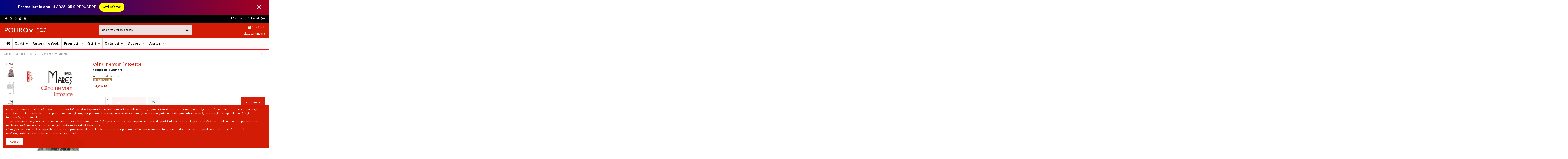

--- FILE ---
content_type: text/html; charset=utf-8
request_url: https://polirom.ro/top-10/5638-c%C3%A2nd-ne-vom-%C3%AEntoarce.html
body_size: 48800
content:
<!doctype html>
<html lang="ro">

<head>
    
        
  <meta charset="utf-8">


  <meta http-equiv="x-ua-compatible" content="ie=edge">



  <script async src="https://www.googletagmanager.com/gtag/js?id=G-EFHXV97NC7"></script>
<link rel="stylesheet" href="https://cdnjs.cloudflare.com/ajax/libs/font-awesome/5.15.3/css/all.min.css" integrity="sha512-iBBXm8fW90+nuLcSKlbmrPcLa0OT92xO1BIsZ+ywDWZCvqsWgccV3gFoRBv0z+8dLJgyAHIhR35VZc2oM/gI1w==" crossorigin="anonymous" />
<script>
  
  window.dataLayer = window.dataLayer || [];
  function gtag(){dataLayer.push(arguments);}
  gtag('js', new Date());

  gtag('config', 'G-EFHXV97NC7');
  
</script>
  


  



  <title>Când ne vom întoarce</title>
  
    
  
  
    
  
  <meta name="description" content="">
  <meta name="keywords" content="">
    
      <link rel="canonical" href="https://polirom.ro/top-10/5638-când-ne-vom-întoarce.html">
    

  
      

  
    <script type="application/ld+json">
  {
    "@context": "https://schema.org",
    "@id": "#store-organization",
    "@type": "Organization",
    "name" : "Editura Polirom",
    "url" : "https://polirom.ro/",
  
      "logo": {
        "@type": "ImageObject",
        "url":"https://polirom.ro/img/logo-1664441507.jpg"
      }
      }
</script>

<script type="application/ld+json">
  {
    "@context": "https://schema.org",
    "@type": "WebPage",
    "isPartOf": {
      "@type": "WebSite",
      "url":  "https://polirom.ro/",
      "name": "Editura Polirom"
    },
    "name": "Când ne vom întoarce",
    "url":  "https://polirom.ro/top-10/5638-c%C3%A2nd-ne-vom-%C3%AEntoarce.html"
  }
</script>


  <script type="application/ld+json">
    {
      "@context": "https://schema.org",
      "@type": "BreadcrumbList",
      "itemListElement": [
                  {
            "@type": "ListItem",
            "position": 1,
            "name": "Acasa",
            "item": "https://polirom.ro/"
          },              {
            "@type": "ListItem",
            "position": 2,
            "name": "Colectie",
            "item": "https://polirom.ro/4-carti"
          },              {
            "@type": "ListItem",
            "position": 3,
            "name": "TOP 10+",
            "item": "https://polirom.ro/75-top-10"
          },              {
            "@type": "ListItem",
            "position": 4,
            "name": "Când ne vom întoarce",
            "item": "https://polirom.ro/top-10/5638-când-ne-vom-întoarce.html"
          }          ]
    }
  </script>


  

  
        <script type="application/ld+json">
  {
    "@context": "https://schema.org/",
    "@type": "Product",
    "@id": "#product-snippet-id",
    "name": "Când ne vom întoarce",
    "description": "",
    "category": "TOP 10+",
    "image" :"https://polirom.ro/5234-home_default/când-ne-vom-întoarce.jpg",    "sku": "978-973-46-5068-2",
    "mpn": "978-973-46-5068-2"
        ,
    "brand": {
      "@type": "Brand",
      "name": "Editura Polirom"
    }
            ,
    "weight": {
        "@context": "https://schema.org",
        "@type": "QuantitativeValue",
        "value": "1.000000",
        "unitCode": "kg"
    }
        ,
    "offers": {
      "@type": "Offer",
      "priceCurrency": "RON",
      "name": "Când ne vom întoarce",
      "price": "10.56",
      "url": "https://polirom.ro/top-10/5638-când-ne-vom-întoarce.html",
      "priceValidUntil": "2026-01-08",
              "image": ["https://polirom.ro/5234-thickbox_default/când-ne-vom-întoarce.jpg","https://polirom.ro/14225-thickbox_default/când-ne-vom-întoarce.jpg","https://polirom.ro/60325-thickbox_default/când-ne-vom-întoarce.jpg","https://polirom.ro/60324-thickbox_default/când-ne-vom-întoarce.jpg","https://polirom.ro/27889-thickbox_default/când-ne-vom-întoarce.jpg","https://polirom.ro/60326-thickbox_default/când-ne-vom-întoarce.jpg","https://polirom.ro/60327-thickbox_default/când-ne-vom-întoarce.jpg","https://polirom.ro/60328-thickbox_default/când-ne-vom-întoarce.jpg","https://polirom.ro/60329-thickbox_default/când-ne-vom-întoarce.jpg","https://polirom.ro/60330-thickbox_default/când-ne-vom-întoarce.jpg","https://polirom.ro/60331-thickbox_default/când-ne-vom-întoarce.jpg"],
            "sku": "978-973-46-5068-2",
      "mpn": "978-973-46-5068-2",
                    "availability": "https://schema.org/OutOfStock",
      "seller": {
        "@type": "Organization",
        "name": "Editura Polirom"
      }
    }
      }
</script>


  
    
  



    <meta property="og:type" content="product">
    <meta property="og:url" content="https://polirom.ro/top-10/5638-c%C3%A2nd-ne-vom-%C3%AEntoarce.html">
    <meta property="og:title" content="Când ne vom întoarce">
    <meta property="og:site_name" content="Editura Polirom">
    <meta property="og:description" content="">
            <meta property="og:image" content="https://polirom.ro/5234-thickbox_default/când-ne-vom-întoarce.jpg">
        <meta property="og:image:width" content="1100">
        <meta property="og:image:height" content="1422">
    




      <meta name="viewport" content="initial-scale=1,user-scalable=no,maximum-scale=1,width=device-width">
  




  <link rel="icon" type="image/vnd.microsoft.icon" href="https://polirom.ro/img/favicon.ico?1664441918">
  <link rel="shortcut icon" type="image/x-icon" href="https://polirom.ro/img/favicon.ico?1664441918">
    




    <link rel="stylesheet" href="https://polirom.ro/themes/_libraries/font-awesome/css/font-awesome.min.css" type="text/css" media="all">
  <link rel="stylesheet" href="https://polirom.ro/themes/warehouse/assets/css/theme.css" type="text/css" media="all">
  <link rel="stylesheet" href="https://polirom.ro/modules/paypal/views/css/paypal_fo.css" type="text/css" media="all">
  <link rel="stylesheet" href="https://polirom.ro/modules/csoft_instagramfeeds/views/css/cs_instagram.css" type="text/css" media="all">
  <link rel="stylesheet" href="https://polirom.ro/themes/warehouse/modules/productcomments/views/css/productcomments.css" type="text/css" media="all">
  <link rel="stylesheet" href="https://polirom.ro/modules/revsliderprestashop/public/assets/fonts/pe-icon-7-stroke/css/pe-icon-7-stroke.css" type="text/css" media="all">
  <link rel="stylesheet" href="https://polirom.ro/modules/revsliderprestashop/public/assets/css/settings.css" type="text/css" media="all">
  <link rel="stylesheet" href="https://polirom.ro/modules/iqitcountdown/views/css/front.css" type="text/css" media="all">
  <link rel="stylesheet" href="https://polirom.ro/modules/smartblogcategories/css/smartblogcategories.css" type="text/css" media="all">
  <link rel="stylesheet" href="https://polirom.ro/modules/ph_recommendbycategories/views/css/front.css" type="text/css" media="all">
  <link rel="stylesheet" href="https://polirom.ro/modules/ph_recommendbycategories/views/css/slick.css" type="text/css" media="all">
  <link rel="stylesheet" href="https://polirom.ro/modules/ph_recommendbycategories/views/css/slick-theme.css" type="text/css" media="all">
  <link rel="stylesheet" href="https://polirom.ro/modules/classy_countdownbar/views/css/classy_countdownbar.css" type="text/css" media="all">
  <link rel="stylesheet" href="https://polirom.ro/modules/productaudioplaylistplugin/views/css/mediaelementplayer/base/mediaelementplayer_v2.css" type="text/css" media="all">
  <link rel="stylesheet" href="https://polirom.ro/modules/productaudioplaylistplugin/views/css/mediaelementplayer/skin/pro-player-papp_v2.css" type="text/css" media="all">
  <link rel="stylesheet" href="https://polirom.ro/modules/productaudioplaylistplugin/views/css/font-awesome.min.css" type="text/css" media="all">
  <link rel="stylesheet" href="https://polirom.ro/modules/etstinymce/views/css/frontend.css" type="text/css" media="all">
  <link rel="stylesheet" href="https://polirom.ro/modules/groupinc/views/css/front.css" type="text/css" media="all">
  <link rel="stylesheet" href="https://polirom.ro/js/jquery/plugins/fancybox/jquery.fancybox.css" type="text/css" media="all">
  <link rel="stylesheet" href="https://polirom.ro/js/jquery/plugins/bxslider/jquery.bxslider.css" type="text/css" media="all">
  <link rel="stylesheet" href="https://polirom.ro/modules/iqitcookielaw/views/css/front.css" type="text/css" media="all">
  <link rel="stylesheet" href="https://polirom.ro/themes/warehouse/modules/ph_simpleblog/views/css/ph_simpleblog-17.css" type="text/css" media="all">
  <link rel="stylesheet" href="https://polirom.ro/modules/ph_simpleblog/css/custom.css" type="text/css" media="all">
  <link rel="stylesheet" href="https://polirom.ro/modules/iqitsociallogin/views/css/front.css" type="text/css" media="all">
  <link rel="stylesheet" href="https://polirom.ro/modules/iqitelementor/views/css/frontend.min.css" type="text/css" media="all">
  <link rel="stylesheet" href="https://polirom.ro/modules/iqitmegamenu/views/css/front.css" type="text/css" media="all">
  <link rel="stylesheet" href="https://polirom.ro/modules/iqitreviews/views/css/front.css" type="text/css" media="all">
  <link rel="stylesheet" href="https://polirom.ro/modules/iqitsizecharts/views/css/front.css" type="text/css" media="all">
  <link rel="stylesheet" href="https://polirom.ro/modules/iqitthemeeditor/views/css/custom_s_1.css" type="text/css" media="all">
  <link rel="stylesheet" href="https://polirom.ro/modules/iqitwishlist/views/css/front.css" type="text/css" media="all">
  <link rel="stylesheet" href="https://polirom.ro/modules/iqitcookielaw/views/css/custom_s_1.css" type="text/css" media="all">
  <link rel="stylesheet" href="https://polirom.ro/modules/iqitmegamenu/views/css/iqitmegamenu_s_1.css" type="text/css" media="all">
  <link rel="stylesheet" href="https://polirom.ro/themes/warehouse/assets/css/custom.css" type="text/css" media="all">




<link rel="preload" as="font"
      href="/themes/warehouse/assets/css/font-awesome/fonts/fontawesome-webfont.woff?v=4.7.0"
      type="font/woff" crossorigin="anonymous">
<link rel="preload" as="font"
      href="/themes/warehouse/assets/css/font-awesome/fonts/fontawesome-webfont.woff2?v=4.7.0"
      type="font/woff2" crossorigin="anonymous">


<link  rel="preload stylesheet"  as="style" href="/themes/warehouse/assets/css/font-awesome/css/font-awesome-preload.css"
       type="text/css" crossorigin="anonymous">





  

  <script>
        var ap5_cartPackProducts = [];
        var ap5_modalErrorTitle = "An error has occurred";
        var cl_counter_date = "01";
        var cl_counter_month = "01";
        var cl_counter_year = "1970";
        var dm_hash = "3GU8JRP1F";
        var dm_mode = 0;
        var elementorFrontendConfig = {"isEditMode":"","stretchedSectionContainer":"","instagramToken":false,"is_rtl":false,"ajax_csfr_token_url":"https:\/\/polirom.ro\/module\/iqitelementor\/Actions?process=handleCsfrToken&ajax=1"};
        var iqitTheme = {"rm_sticky":"0","rm_breakpoint":0,"op_preloader":"0","cart_style":"side","cart_confirmation":"open","h_layout":"1","f_fixed":"","f_layout":"2","h_absolute":"0","h_sticky":"menu","hw_width":"inherit","hm_submenu_width":"fullwidth-background","h_search_type":"full","pl_lazyload":true,"pl_infinity":false,"pl_rollover":false,"pl_crsl_autoplay":false,"pl_slider_ld":5,"pl_slider_d":4,"pl_slider_t":4,"pl_slider_p":2,"pp_thumbs":"leftd","pp_zoom":"inner","pp_image_layout":"carousel","pp_tabs":"tabha","pl_grid_qty":false};
        var iqitcountdown_days = "d.";
        var iqitfdc_from = 0;
        var iqitmegamenu = {"sticky":"false","containerSelector":"#wrapper > .container"};
        var iqitreviews = [];
        var iqitwishlist = {"nbProducts":0};
        var prestashop = {"cart":{"products":[],"totals":{"total":{"type":"total","label":"Total","amount":0,"value":"0,00\u00a0lei"},"total_including_tax":{"type":"total","label":"Total (cu taxe)","amount":0,"value":"0,00\u00a0lei"},"total_excluding_tax":{"type":"total","label":"Total (fara TVA)","amount":0,"value":"0,00\u00a0lei"}},"subtotals":{"products":{"type":"products","label":"Subtotal","amount":0,"value":"0,00\u00a0lei"},"discounts":null,"shipping":{"type":"shipping","label":"Livrare","amount":0,"value":""},"tax":null},"products_count":0,"summary_string":"0 articole","vouchers":{"allowed":1,"added":[]},"discounts":[],"minimalPurchase":1,"minimalPurchaseRequired":"Este necesar un cos de cumparaturi de minim 1,00\u00a0lei (fara TVA) pentru a valida comanda. Totalul cosului actual este 0,00\u00a0lei (fara TVA)."},"currency":{"id":1,"name":"Leu rom\u00e2nesc","iso_code":"RON","iso_code_num":"946","sign":"lei"},"customer":{"lastname":null,"firstname":null,"email":null,"birthday":null,"newsletter":null,"newsletter_date_add":null,"optin":null,"website":null,"company":null,"siret":null,"ape":null,"is_logged":false,"gender":{"type":null,"name":null},"addresses":[]},"language":{"name":"Rom\u00e2n\u0103 (Romanian)","iso_code":"ro","locale":"ro-RO","language_code":"ro-ro","is_rtl":"0","date_format_lite":"Y-m-d","date_format_full":"Y-m-d H:i:s","id":2},"page":{"title":"","canonical":"https:\/\/polirom.ro\/top-10\/5638-c\u00e2nd-ne-vom-\u00eentoarce.html","meta":{"title":"C\u00e2nd ne vom \u00eentoarce","description":"","keywords":"","robots":"index"},"page_name":"product","body_classes":{"lang-ro":true,"lang-rtl":false,"country-RO":true,"currency-RON":true,"layout-full-width":true,"page-product":true,"tax-display-disabled":true,"product-id-5638":true,"product-C\u00e2nd ne vom \u00eentoarce":true,"product-id-category-75":true,"product-id-manufacturer-0":true,"product-id-supplier-2558":true,"product-available-for-order":true},"admin_notifications":[]},"shop":{"name":"Editura Polirom","logo":"https:\/\/polirom.ro\/img\/logo-1664441507.jpg","stores_icon":"https:\/\/polirom.ro\/img\/logo_stores.png","favicon":"https:\/\/polirom.ro\/img\/favicon.ico"},"urls":{"base_url":"https:\/\/polirom.ro\/","current_url":"https:\/\/polirom.ro\/top-10\/5638-c%C3%A2nd-ne-vom-%C3%AEntoarce.html","shop_domain_url":"https:\/\/polirom.ro","img_ps_url":"https:\/\/polirom.ro\/img\/","img_cat_url":"https:\/\/polirom.ro\/img\/c\/","img_lang_url":"https:\/\/polirom.ro\/img\/l\/","img_prod_url":"https:\/\/polirom.ro\/img\/p\/","img_manu_url":"https:\/\/polirom.ro\/img\/m\/","img_sup_url":"https:\/\/polirom.ro\/img\/su\/","img_ship_url":"https:\/\/polirom.ro\/img\/s\/","img_store_url":"https:\/\/polirom.ro\/img\/st\/","img_col_url":"https:\/\/polirom.ro\/img\/co\/","img_url":"https:\/\/polirom.ro\/themes\/warehouse\/assets\/img\/","css_url":"https:\/\/polirom.ro\/themes\/warehouse\/assets\/css\/","js_url":"https:\/\/polirom.ro\/themes\/warehouse\/assets\/js\/","pic_url":"https:\/\/polirom.ro\/upload\/","pages":{"address":"https:\/\/polirom.ro\/adresa","addresses":"https:\/\/polirom.ro\/adrese","authentication":"https:\/\/polirom.ro\/autentificare","cart":"https:\/\/polirom.ro\/cos","category":"https:\/\/polirom.ro\/index.php?controller=category","cms":"https:\/\/polirom.ro\/index.php?controller=cms","contact":"https:\/\/polirom.ro\/contact","discount":"https:\/\/polirom.ro\/reducere","guest_tracking":"https:\/\/polirom.ro\/urmarire-pentru-oaspeti","history":"https:\/\/polirom.ro\/istoric-comenzi","identity":"https:\/\/polirom.ro\/identitate","index":"https:\/\/polirom.ro\/","my_account":"https:\/\/polirom.ro\/contul-meu","order_confirmation":"https:\/\/polirom.ro\/confirmare-comanda","order_detail":"https:\/\/polirom.ro\/index.php?controller=order-detail","order_follow":"https:\/\/polirom.ro\/returnari","order":"https:\/\/polirom.ro\/comanda","order_return":"https:\/\/polirom.ro\/index.php?controller=order-return","order_slip":"https:\/\/polirom.ro\/nota-credit","pagenotfound":"https:\/\/polirom.ro\/pagina-negasita","password":"https:\/\/polirom.ro\/recuperare-parola","pdf_invoice":"https:\/\/polirom.ro\/index.php?controller=pdf-invoice","pdf_order_return":"https:\/\/polirom.ro\/index.php?controller=pdf-order-return","pdf_order_slip":"https:\/\/polirom.ro\/index.php?controller=pdf-order-slip","prices_drop":"https:\/\/polirom.ro\/reduceri-de-pret","product":"https:\/\/polirom.ro\/index.php?controller=product","search":"https:\/\/polirom.ro\/cautare","sitemap":"https:\/\/polirom.ro\/harta site","stores":"https:\/\/polirom.ro\/magazine","supplier":"https:\/\/polirom.ro\/furnizori","register":"https:\/\/polirom.ro\/autentificare?create_account=1","order_login":"https:\/\/polirom.ro\/comanda?login=1"},"alternative_langs":[],"theme_assets":"\/themes\/warehouse\/assets\/","actions":{"logout":"https:\/\/polirom.ro\/?mylogout="},"no_picture_image":{"bySize":{"small_default":{"url":"https:\/\/polirom.ro\/img\/p\/ro-default-small_default.jpg","width":98,"height":127},"cart_default":{"url":"https:\/\/polirom.ro\/img\/p\/ro-default-cart_default.jpg","width":125,"height":162},"home_default":{"url":"https:\/\/polirom.ro\/img\/p\/ro-default-home_default.jpg","width":236,"height":305},"large_default":{"url":"https:\/\/polirom.ro\/img\/p\/ro-default-large_default.jpg","width":381,"height":492},"medium_default":{"url":"https:\/\/polirom.ro\/img\/p\/ro-default-medium_default.jpg","width":452,"height":584},"thickbox_default":{"url":"https:\/\/polirom.ro\/img\/p\/ro-default-thickbox_default.jpg","width":1100,"height":1422}},"small":{"url":"https:\/\/polirom.ro\/img\/p\/ro-default-small_default.jpg","width":98,"height":127},"medium":{"url":"https:\/\/polirom.ro\/img\/p\/ro-default-large_default.jpg","width":381,"height":492},"large":{"url":"https:\/\/polirom.ro\/img\/p\/ro-default-thickbox_default.jpg","width":1100,"height":1422},"legend":""}},"configuration":{"display_taxes_label":false,"display_prices_tax_incl":true,"is_catalog":false,"show_prices":true,"opt_in":{"partner":false},"quantity_discount":{"type":"price","label":"Pret unitar"},"voucher_enabled":1,"return_enabled":0},"field_required":[],"breadcrumb":{"links":[{"title":"Acasa","url":"https:\/\/polirom.ro\/"},{"title":"Colectie","url":"https:\/\/polirom.ro\/4-carti"},{"title":"TOP 10+","url":"https:\/\/polirom.ro\/75-top-10"},{"title":"C\u00e2nd ne vom \u00eentoarce","url":"https:\/\/polirom.ro\/top-10\/5638-c\u00e2nd-ne-vom-\u00eentoarce.html"}],"count":4},"link":{"protocol_link":"https:\/\/","protocol_content":"https:\/\/"},"time":1766551411,"static_token":"3445ec614e1bf683e58f97dd70cdc05d","token":"dc135130d0a1209a2962cbe2464a8f4b","debug":false};
        var prestashopFacebookAjaxController = "https:\/\/polirom.ro\/module\/ps_facebook\/Ajax";
        var psemailsubscription_subscription = "https:\/\/polirom.ro\/module\/ps_emailsubscription\/subscription";
        var slider_width = "170";
      </script>



  
<script async src="https://www.googletagmanager.com/gtag/js?id=UA-36982599-1"></script>
<script>
  window.dataLayer = window.dataLayer || [];
  function gtag(){dataLayer.push(arguments);}
  gtag('js', new Date());
  gtag(
    'config',
    'UA-36982599-1',
    {
      'debug_mode':false
      , 'anonymize_ip': true                }
  );
</script>




    
            <meta property="product:pretax_price:amount" content="10.56">
        <meta property="product:pretax_price:currency" content="RON">
        <meta property="product:price:amount" content="10.56">
        <meta property="product:price:currency" content="RON">
                <meta property="product:weight:value" content="1.000000">
        <meta property="product:weight:units" content="kg">
    
    

    </head>

<body id="product" class="lang-ro country-ro currency-ron layout-full-width page-product tax-display-disabled product-id-5638 product-cand-ne-vom-intoarce product-id-category-75 product-id-manufacturer-0 product-id-supplier-2558 product-available-for-order body-desktop-header-style-w-1">


    




    


<main id="main-page-content"  >
    
            

    <header id="header" class="desktop-header-style-w-1">
        
            
  <div class="header-banner">
    <div id="SHB-CONTAINER" class="classy_notifi_bar_top position-fixed position-fixed-">
    <div class="classy_notifi_bar_container">
        <ul id="newstricker">
           
        <li>Bestsellerele anului 2025! 35% REDUCERE &nbsp;
                    <a   class="trackable btn" target="_blank" href="https://polirom.ro/9411-35-promotie?page=4&amp;order=product.quantity.desc" >Vezi oferta!</a></li>
                       
        </ul>   
            </div>

    <a class="classy-bar-close-btn" href="javascript:void(0)" id="close"></a>
</div>
     
    
    <style type="text/css">
    #SHB-CONTAINER.classy_notifi_bar_top {
        background: linear-gradient(90deg,   #000582   0%,   #a60020   100%);
    }
    </style>
    

    
    <style type="text/css">
    #SHB-CONTAINER.classy_notifi_bar_top .classy_notifi_bar_container > ul > li > a {
    color:  #000000  ;
    background:  #ffff00  ;
}

    #SHB-CONTAINER.classy_notifi_bar_top {
        background: linear-gradient(90deg,   #000582   0%,   #a60020   100%);
    }
    </style>
    

  </div>




            <nav class="header-nav">
        <div class="container">
    
        <div class="row justify-content-between">
            <div class="col col-auto col-md left-nav">
                 <div class="d-inline-block"> 

<ul class="social-links _topbar" itemscope itemtype="https://schema.org/Organization" itemid="#store-organization">
    <li class="facebook"><a itemprop="sameAs" href="https://www.facebook.com/polirom.editura" target="_blank" rel="noreferrer noopener"><i class="fa fa-facebook fa-fw" aria-hidden="true"></i></a></li>  <li class="twitter"><a itemprop="sameAs" href="https://twitter.com/EPolirom" target="_blank" rel="noreferrer noopener"><i class="fa fa-twitter fa-fw" aria-hidden="true"></i></a></li>  <li class="instagram"><a itemprop="sameAs" href="https://www.instagram.com/editura_polirom/" target="_blank" rel="noreferrer noopener"><i class="fa fa-instagram fa-fw" aria-hidden="true"></i></a></li>  <li class="google"><a itemprop="sameAs" href="https://www.tiktok.com/@editura.polirom" target="_blank" rel="noreferrer noopener"><i class="fa fa-google-plus fa-fw" aria-hidden="true"></i></a></li>    <li class="youtube"><a href="https://www.youtube.com/channel/UCYYHxTkg7d36q8QkckUQbgA" target="_blank" rel="noreferrer noopener"><i class="fa fa-youtube fa-fw" aria-hidden="true"></i></a></li>    </ul>

 </div>                             <div class="block-iqitlinksmanager block-iqitlinksmanager-2 block-links-inline d-inline-block">
            <ul>
                            </ul>
        </div>
    
            </div>
            <div class="col col-auto center-nav text-center">
                
             </div>
            <div class="col col-auto col-md right-nav text-right">
                <div id="currency_selector" class="d-inline-block">
    <div class="currency-selector dropdown js-dropdown d-inline-block">
        <a class="expand-more" data-toggle="dropdown">RON  lei <i class="fa fa-angle-down" aria-hidden="true"></i></a>
        <div class="dropdown-menu">
            <ul>
                                    <li >
                        <a title="Euro" rel="nofollow" href="https://polirom.ro/top-10/5638-când-ne-vom-întoarce.html?SubmitCurrency=1&amp;id_currency=2"
                           class="dropdown-item">EUR  €</a>
                    </li>
                                    <li  class="current" >
                        <a title="Leu românesc" rel="nofollow" href="https://polirom.ro/top-10/5638-când-ne-vom-întoarce.html?SubmitCurrency=1&amp;id_currency=1"
                           class="dropdown-item">RON  lei</a>
                    </li>
                            </ul>
        </div>
    </div>
</div>
<div class="d-inline-block">
    <a href="//polirom.ro/module/iqitwishlist/view">
        <i class="fa fa-heart-o fa-fw" aria-hidden="true"></i> Favorite (<span
                id="iqitwishlist-nb"></span>)
    </a>
</div>

             </div>
        </div>

                        </div>
            </nav>
        



<div id="desktop-header" class="desktop-header-style-1">
    
             


<div class="header-top">

    <div id="desktop-header-container" class="container">
        <div class="row align-items-center">
          

                            <div class="col col-auto col-header-left">
                    <div id="desktop_logo">
                        
  <a href="https://polirom.ro/">
    <img class="logo img-fluid"
         src="https://polirom.ro/img/logo-1664441507.jpg"
                  alt="Editura Polirom"
         width="200"
         height="34"
    >
  </a>

                    </div>
                    
                </div>
                <div class="col col-header-center">
                                        <!-- Block search module TOP -->

<!-- Block search module TOP -->
<div id="search_widget" class="search-widget" data-search-controller-url="https://polirom.ro/module/iqitsearch/searchiqit">
    <form method="get" action="https://polirom.ro/module/iqitsearch/searchiqit"> 
        <div class="input-group">
            <input type="text" name="s" value="" data-all-text="Afișează toate rezultatele"
                   data-blog-text="Articole"
                   data-product-text="Cărți"
                   data-brands-text="Autori"
                   autocomplete="off" autocorrect="off" autocapitalize="off" spellcheck="false"
                   placeholder="Ce carte vrei să citesti?" class="form-control form-search-control" />
            <button type="submit" class="search-btn">
                <i class="fa fa-search"></i>
            </button>
        </div>
    </form>
</div>
<!-- /Block search module TOP -->

<!-- /Block search module TOP -->


                    
                </div>
                        <div class="col col-auto col-header-right text-right">
                                    
                                            <div id="ps-shoppingcart-wrapper">
    <div id="ps-shoppingcart"
         class="header-cart-default ps-shoppingcart side-cart">
         <div id="blockcart" class="blockcart cart-preview"
         data-refresh-url="//polirom.ro/module/ps_shoppingcart/ajax">
        <a id="cart-toogle" class="cart-toogle header-btn header-cart-btn" data-toggle="dropdown" data-display="static">
            <i class="fa fa-shopping-bag fa-fw icon" aria-hidden="true"><span class="cart-products-count-btn  d-none">0</span></i>
            <span class="info-wrapper">
            <span class="title">Cos</span>
            <span class="cart-toggle-details">
            <span class="text-faded cart-separator"> / </span>
                            Gol
                        </span>
            </span>
        </a>
        <div id="_desktop_blockcart-content" class="dropdown-menu-custom dropdown-menu">
    <div id="blockcart-content" class="blockcart-content" >
        <div class="cart-title">
            <span class="modal-title">Cosul tău</span>
            <button type="button" id="js-cart-close" class="close">
                <span>×</span>
            </button>
            <hr>
        </div>
                    <span class="no-items">Nu mai sunt produse în coșul tău!</span>
            </div>
</div> </div>




    </div>
</div>

                                        
                
                <div id="user_info">
            <a
                href="https://polirom.ro/contul-meu"
                title="Conecteaza-te la contul de client"
                rel="nofollow"
        ><i class="fa fa-user" aria-hidden="true"></i>
            <span>Autentificare</span>
        </a>
    </div>


                
            </div>
         
        </div>
    </div>
</div>
<div class="container iqit-megamenu-container">	<div id="iqitmegamenu-wrapper" class="iqitmegamenu-wrapper iqitmegamenu-all">
		<div class="container container-iqitmegamenu">
		<div id="iqitmegamenu-horizontal" class="iqitmegamenu  clearfix" role="navigation">

								
				<nav id="cbp-hrmenu" class="cbp-hrmenu cbp-horizontal cbp-hrsub-narrow">
					<ul>
												<li id="cbp-hrmenu-tab-1" class="cbp-hrmenu-tab cbp-hrmenu-tab-1 cbp-onlyicon ">
	<a href="https://polirom.ro/" class="nav-link" >

								<span class="cbp-tab-title"> <i class="icon fa fa-home cbp-mainlink-icon"></i>
								</span>
														</a>
													</li>
												<li id="cbp-hrmenu-tab-3" class="cbp-hrmenu-tab cbp-hrmenu-tab-3  cbp-has-submeu">
	<a href="https://polirom.ro/4-carti" class="nav-link" >

								<span class="cbp-tab-title">
								Cărți <i class="fa fa-angle-down cbp-submenu-aindicator"></i></span>
														</a>
														<div class="cbp-hrsub col-12">
								<div class="cbp-hrsub-inner">
									<div class="container iqitmegamenu-submenu-container">
									
																																	




<div class="row menu_row menu-element  first_rows menu-element-id-1">
                

                                                




    <div class="col-3 cbp-menu-column cbp-menu-element menu-element-id-4 cbp-empty-column">
        <div class="cbp-menu-column-inner">
                        
                                                            <span class="cbp-column-title nav-link transition-300">Domenii </span>
                                    
                
            

                                                




<div class="row menu_row menu-element  menu-element-id-13">
                

                                                




    <div class="col-12 cbp-menu-column cbp-menu-element menu-element-id-14 cbp-empty-column">
        <div class="cbp-menu-column-inner">
                        
                                                            <a href="https://polirom.ro/pag/11-ultimele-aparitii"
                           class="cbp-column-title nav-link">Ultimele apariții </a>
                                    
                
            

            
            </div>    </div>
                                    




    <div class="col-12 cbp-menu-column cbp-menu-element menu-element-id-15 cbp-empty-column">
        <div class="cbp-menu-column-inner">
                        
                                                            <a href="https://polirom.ro/pag/10-in-curs-de-aparitie"
                           class="cbp-column-title nav-link">În curs de apariție </a>
                                    
                
            

            
            </div>    </div>
                            
                </div>
                            
            </div>    </div>
                                    




    <div class="col-8 cbp-menu-column cbp-menu-element menu-element-id-2 ">
        <div class="cbp-menu-column-inner">
                        
                
                
                    
                                                    <div class="row cbp-categories-row">
                                                                                                            <div class="col-4">
                                            <div class="cbp-category-link-w"><a href="https://polirom.ro/8494-afaceri-si-economie"
                                                                                class="cbp-column-title nav-link cbp-category-title">Afaceri și economie</a>
                                                                                                                                            </div>
                                        </div>
                                                                                                                                                <div class="col-4">
                                            <div class="cbp-category-link-w"><a href="https://polirom.ro/9320-stiintele-educatiei"
                                                                                class="cbp-column-title nav-link cbp-category-title">Științele educației</a>
                                                                                                                                            </div>
                                        </div>
                                                                                                                                                <div class="col-4">
                                            <div class="cbp-category-link-w"><a href="https://polirom.ro/9286-stiinte-sociale"
                                                                                class="cbp-column-title nav-link cbp-category-title">Științe sociale</a>
                                                                                                                                            </div>
                                        </div>
                                                                                                                                                <div class="col-4">
                                            <div class="cbp-category-link-w"><a href="https://polirom.ro/9273-stiinte"
                                                                                class="cbp-column-title nav-link cbp-category-title">Științe</a>
                                                                                                                                            </div>
                                        </div>
                                                                                                                                                <div class="col-4">
                                            <div class="cbp-category-link-w"><a href="https://polirom.ro/9263-sport-si-recreere"
                                                                                class="cbp-column-title nav-link cbp-category-title">Sport și recreere</a>
                                                                                                                                            </div>
                                        </div>
                                                                                                                                                <div class="col-4">
                                            <div class="cbp-category-link-w"><a href="https://polirom.ro/9240-self-help-practic"
                                                                                class="cbp-column-title nav-link cbp-category-title">Self-help, practic</a>
                                                                                                                                            </div>
                                        </div>
                                                                                                                                                <div class="col-4">
                                            <div class="cbp-category-link-w"><a href="https://polirom.ro/9206-sanatate-si-fitness"
                                                                                class="cbp-column-title nav-link cbp-category-title">Sănătate şi fitness</a>
                                                                                                                                            </div>
                                        </div>
                                                                                                                                                <div class="col-4">
                                            <div class="cbp-category-link-w"><a href="https://polirom.ro/9200-reviste-si-publicatii"
                                                                                class="cbp-column-title nav-link cbp-category-title">Reviste și publicații</a>
                                                                                                                                            </div>
                                        </div>
                                                                                                                                                <div class="col-4">
                                            <div class="cbp-category-link-w"><a href="https://polirom.ro/9138-religie-"
                                                                                class="cbp-column-title nav-link cbp-category-title">Religie </a>
                                                                                                                                            </div>
                                        </div>
                                                                                                                                                <div class="col-4">
                                            <div class="cbp-category-link-w"><a href="https://polirom.ro/9086-psihologie"
                                                                                class="cbp-column-title nav-link cbp-category-title">Psihologie</a>
                                                                                                                                            </div>
                                        </div>
                                                                                                                                                <div class="col-4">
                                            <div class="cbp-category-link-w"><a href="https://polirom.ro/9035-politica-si-stiinte-politice"
                                                                                class="cbp-column-title nav-link cbp-category-title">Politică și științe politice</a>
                                                                                                                                            </div>
                                        </div>
                                                                                                                                                <div class="col-4">
                                            <div class="cbp-category-link-w"><a href="https://polirom.ro/9016-medicina"
                                                                                class="cbp-column-title nav-link cbp-category-title">Medicină</a>
                                                                                                                                            </div>
                                        </div>
                                                                                                                                                <div class="col-4">
                                            <div class="cbp-category-link-w"><a href="https://polirom.ro/8965-literatura-universala"
                                                                                class="cbp-column-title nav-link cbp-category-title">Literatură universală</a>
                                                                                                                                            </div>
                                        </div>
                                                                                                                                                <div class="col-4">
                                            <div class="cbp-category-link-w"><a href="https://polirom.ro/8939-literatura-romana"
                                                                                class="cbp-column-title nav-link cbp-category-title">Literatură română</a>
                                                                                                                                            </div>
                                        </div>
                                                                                                                                                <div class="col-4">
                                            <div class="cbp-category-link-w"><a href="https://polirom.ro/8911-literatura-de-calatorie"
                                                                                class="cbp-column-title nav-link cbp-category-title">Literatură de călătorie</a>
                                                                                                                                            </div>
                                        </div>
                                                                                                                                                <div class="col-4">
                                            <div class="cbp-category-link-w"><a href="https://polirom.ro/8863-limbi-straine-"
                                                                                class="cbp-column-title nav-link cbp-category-title">Limbi străine </a>
                                                                                                                                            </div>
                                        </div>
                                                                                                                                                <div class="col-4">
                                            <div class="cbp-category-link-w"><a href="https://polirom.ro/8850-limba-romana-lingvistica"
                                                                                class="cbp-column-title nav-link cbp-category-title">Limba română, lingvistică</a>
                                                                                                                                            </div>
                                        </div>
                                                                                                                                                <div class="col-4">
                                            <div class="cbp-category-link-w"><a href="https://polirom.ro/8837-jurnalism-comunicare-si-relatii-publice"
                                                                                class="cbp-column-title nav-link cbp-category-title">Jurnalism, comunicare și relații publice</a>
                                                                                                                                            </div>
                                        </div>
                                                                                                                                                <div class="col-4">
                                            <div class="cbp-category-link-w"><a href="https://polirom.ro/8752-istorie"
                                                                                class="cbp-column-title nav-link cbp-category-title">Istorie</a>
                                                                                                                                            </div>
                                        </div>
                                                                                                                                                <div class="col-4">
                                            <div class="cbp-category-link-w"><a href="https://polirom.ro/8742-gradinarit-si-animale-de-companie"
                                                                                class="cbp-column-title nav-link cbp-category-title">Grădinărit şi animale de companie</a>
                                                                                                                                            </div>
                                        </div>
                                                                                                                                                <div class="col-4">
                                            <div class="cbp-category-link-w"><a href="https://polirom.ro/8704-filosofie"
                                                                                class="cbp-column-title nav-link cbp-category-title">Filosofie</a>
                                                                                                                                            </div>
                                        </div>
                                                                                                                                                <div class="col-4">
                                            <div class="cbp-category-link-w"><a href="https://polirom.ro/8688-familie-si-relatii"
                                                                                class="cbp-column-title nav-link cbp-category-title">Familie şi relaţii</a>
                                                                                                                                            </div>
                                        </div>
                                                                                                                                                <div class="col-4">
                                            <div class="cbp-category-link-w"><a href="https://polirom.ro/8664-ezoterism-si-paranormal"
                                                                                class="cbp-column-title nav-link cbp-category-title">Ezoterism și paranormal</a>
                                                                                                                                            </div>
                                        </div>
                                                                                                                                                <div class="col-4">
                                            <div class="cbp-category-link-w"><a href="https://polirom.ro/8649-drept"
                                                                                class="cbp-column-title nav-link cbp-category-title">Drept</a>
                                                                                                                                            </div>
                                        </div>
                                                                                                                                                <div class="col-4">
                                            <div class="cbp-category-link-w"><a href="https://polirom.ro/8642-dictionare-enciclopedii-ghiduri"
                                                                                class="cbp-column-title nav-link cbp-category-title">Dicţionare, enciclopedii, ghiduri</a>
                                                                                                                                            </div>
                                        </div>
                                                                                                                                                <div class="col-4">
                                            <div class="cbp-category-link-w"><a href="https://polirom.ro/8626-critica-si-istorie-literara"
                                                                                class="cbp-column-title nav-link cbp-category-title">Critică și istorie literară</a>
                                                                                                                                            </div>
                                        </div>
                                                                                                                                                <div class="col-4">
                                            <div class="cbp-category-link-w"><a href="https://polirom.ro/8615-carti-pentru-copii-si-tineret"
                                                                                class="cbp-column-title nav-link cbp-category-title">Cărți pentru copii și tineret</a>
                                                                                                                                            </div>
                                        </div>
                                                                                                                                                <div class="col-4">
                                            <div class="cbp-category-link-w"><a href="https://polirom.ro/8610-carte-scolara"
                                                                                class="cbp-column-title nav-link cbp-category-title">Carte școlară</a>
                                                                                                                                            </div>
                                        </div>
                                                                                                                                                <div class="col-4">
                                            <div class="cbp-category-link-w"><a href="https://polirom.ro/8577-calculatoare-informatica"
                                                                                class="cbp-column-title nav-link cbp-category-title">Calculatoare, informatică</a>
                                                                                                                                            </div>
                                        </div>
                                                                                                                                                <div class="col-4">
                                            <div class="cbp-category-link-w"><a href="https://polirom.ro/8561-biografii-autobiografii-si-jurnale"
                                                                                class="cbp-column-title nav-link cbp-category-title">Biografii, autobiografii și jurnale</a>
                                                                                                                                            </div>
                                        </div>
                                                                                                                                                <div class="col-4">
                                            <div class="cbp-category-link-w"><a href="https://polirom.ro/8528-arta-si-fotografie"
                                                                                class="cbp-column-title nav-link cbp-category-title">Artă și fotografie</a>
                                                                                                                                            </div>
                                        </div>
                                                                                                                                                <div class="col-4">
                                            <div class="cbp-category-link-w"><a href="https://polirom.ro/8524-arta-culinara"
                                                                                class="cbp-column-title nav-link cbp-category-title">Artă culinară</a>
                                                                                                                                            </div>
                                        </div>
                                                                                                </div>
                                            
                
            

            
            </div>    </div>
                            
                </div>
																					
																			</div>
								</div>
							</div>
													</li>
												<li id="cbp-hrmenu-tab-10" class="cbp-hrmenu-tab cbp-hrmenu-tab-10 ">
	<a href="https://polirom.ro/furnizori" class="nav-link" >

								<span class="cbp-tab-title">
								Autori</span>
														</a>
													</li>
												<li id="cbp-hrmenu-tab-8" class="cbp-hrmenu-tab cbp-hrmenu-tab-8 ">
	<a href="https://polirom.ro/2-acasa?condition=e-book" class="nav-link" >

								<span class="cbp-tab-title">
								eBook</span>
														</a>
													</li>
												<li id="cbp-hrmenu-tab-9" class="cbp-hrmenu-tab cbp-hrmenu-tab-9  cbp-has-submeu">
	<a role="button" class="cbp-empty-mlink nav-link">

								<span class="cbp-tab-title">
								Promoții <i class="fa fa-angle-down cbp-submenu-aindicator"></i></span>
														</a>
														<div class="cbp-hrsub col-1">
								<div class="cbp-hrsub-inner">
									<div class="container iqitmegamenu-submenu-container">
									
																																	




<div class="row menu_row menu-element  first_rows menu-element-id-1">
                

                                                




    <div class="col-12 cbp-menu-column cbp-menu-element menu-element-id-2 cbp-empty-column">
        <div class="cbp-menu-column-inner">
                        
                                                            <a href="https://polirom.ro/9411-35-promotie"
                           class="cbp-column-title nav-link">Oferta 35% Reducere </a>
                                    
                
            

            
            </div>    </div>
                                    




    <div class="col-12 cbp-menu-column cbp-menu-element menu-element-id-7 cbp-empty-column">
        <div class="cbp-menu-column-inner">
                        
                                                            <a href="https://polirom.ro/9416-outlet-15"
                           class="cbp-column-title nav-link">Outlet Book </a>
                                    
                
            

            
            </div>    </div>
                                    




    <div class="col-12 cbp-menu-column cbp-menu-element menu-element-id-3 cbp-empty-column">
        <div class="cbp-menu-column-inner">
                        
                                                            <a href="https://polirom.ro/9409-oferta-999"
                           class="cbp-column-title nav-link">Oferta specială 9.99 </a>
                                    
                
            

            
            </div>    </div>
                                    




    <div class="col-12 cbp-menu-column cbp-menu-element menu-element-id-4 cbp-empty-column">
        <div class="cbp-menu-column-inner">
                        
                                                            <a href="https://polirom.ro/9410-pachete-promotionale"
                           class="cbp-column-title nav-link">Pachete promoționale </a>
                                    
                
            

            
            </div>    </div>
                                    




    <div class="col-12 cbp-menu-column cbp-menu-element menu-element-id-5 cbp-empty-column">
        <div class="cbp-menu-column-inner">
                        
                                                            <a href="https://polirom.ro/9413-superpromotie"
                           class="cbp-column-title nav-link">#Superpromoție </a>
                                    
                
            

            
            </div>    </div>
                                    




    <div class="col-12 cbp-menu-column cbp-menu-element menu-element-id-6 cbp-empty-column">
        <div class="cbp-menu-column-inner">
                        
                                                            <a href="https://polirom.ro/9412-carti-cu-autograf"
                           class="cbp-column-title nav-link">Cărți cu autograf </a>
                                    
                
            

            
            </div>    </div>
                            
                </div>
																					
																			</div>
								</div>
							</div>
													</li>
												<li id="cbp-hrmenu-tab-4" class="cbp-hrmenu-tab cbp-hrmenu-tab-4  cbp-has-submeu">
	<a role="button" class="cbp-empty-mlink nav-link">

								<span class="cbp-tab-title">
								Știri <i class="fa fa-angle-down cbp-submenu-aindicator"></i></span>
														</a>
														<div class="cbp-hrsub col-1">
								<div class="cbp-hrsub-inner">
									<div class="container iqitmegamenu-submenu-container">
									
																																	




<div class="row menu_row menu-element  first_rows menu-element-id-1">
                

                                                




    <div class="col-12 cbp-menu-column cbp-menu-element menu-element-id-2 cbp-empty-column">
        <div class="cbp-menu-column-inner">
                        
                                                            <a href="https://polirom.ro/blog/news"
                           class="cbp-column-title nav-link">Știri și lansări </a>
                                    
                
            

            
            </div>    </div>
                                    




    <div class="col-12 cbp-menu-column cbp-menu-element menu-element-id-3 cbp-empty-column">
        <div class="cbp-menu-column-inner">
                        
                                                            <a href="https://polirom.ro/blog/dosar-de-presa"
                           class="cbp-column-title nav-link">Dosar de presă </a>
                                    
                
            

            
            </div>    </div>
                                    




    <div class="col-12 cbp-menu-column cbp-menu-element menu-element-id-4 cbp-empty-column">
        <div class="cbp-menu-column-inner">
                        
                                                            <a href="https://polirom.ro/blog/evenimente-live"
                           class="cbp-column-title nav-link">Evenimente live </a>
                                    
                
            

            
            </div>    </div>
                            
                </div>
																					
																			</div>
								</div>
							</div>
													</li>
												<li id="cbp-hrmenu-tab-7" class="cbp-hrmenu-tab cbp-hrmenu-tab-7  cbp-has-submeu">
	<a role="button" class="cbp-empty-mlink nav-link">

								<span class="cbp-tab-title">
								Catalog <i class="fa fa-angle-down cbp-submenu-aindicator"></i></span>
														</a>
														<div class="cbp-hrsub col-1">
								<div class="cbp-hrsub-inner">
									<div class="container iqitmegamenu-submenu-container">
									
																																	




<div class="row menu_row menu-element  first_rows menu-element-id-1">
                

                                                




    <div class="col-12 cbp-menu-column cbp-menu-element menu-element-id-5 cbp-empty-column">
        <div class="cbp-menu-column-inner">
                        
                                                            <a href="https://polirom.ro/4-colectie"
                           class="cbp-column-title nav-link">Colecții </a>
                                    
                
            

            
            </div>    </div>
                                    




    <div class="col-12 cbp-menu-column cbp-menu-element menu-element-id-4 cbp-empty-column">
        <div class="cbp-menu-column-inner">
                        
                                                            <a href="https://polirom.ro/3-domenii"
                           class="cbp-column-title nav-link">Domenii </a>
                                    
                
            

            
            </div>    </div>
                                    




    <div class="col-12 cbp-menu-column cbp-menu-element menu-element-id-6 cbp-empty-column">
        <div class="cbp-menu-column-inner">
                        
                                                            <a href="https://polirom.ro/pag/25-catalog-noutati"
                           class="cbp-column-title nav-link">Catalog Noutăți </a>
                                    
                
            

            
            </div>    </div>
                            
                </div>
																					
																			</div>
								</div>
							</div>
													</li>
												<li id="cbp-hrmenu-tab-5" class="cbp-hrmenu-tab cbp-hrmenu-tab-5  cbp-has-submeu">
	<a href="https://polirom.ro/pag/4-despre-noi" class="nav-link" >

								<span class="cbp-tab-title">
								Despre <i class="fa fa-angle-down cbp-submenu-aindicator"></i></span>
														</a>
														<div class="cbp-hrsub col-1">
								<div class="cbp-hrsub-inner">
									<div class="container iqitmegamenu-submenu-container">
									
																																	




<div class="row menu_row menu-element  first_rows menu-element-id-1">
                

                                                




    <div class="col-12 cbp-menu-column cbp-menu-element menu-element-id-2 cbp-empty-column">
        <div class="cbp-menu-column-inner">
                        
                                                            <a href="https://polirom.ro/pag/4-despre-noi"
                           class="cbp-column-title nav-link">Editura </a>
                                    
                
            

            
            </div>    </div>
                                    




    <div class="col-12 cbp-menu-column cbp-menu-element menu-element-id-3 cbp-empty-column">
        <div class="cbp-menu-column-inner">
                        
                                                            <a href="https://polirom.ro/pag/9-contact"
                           class="cbp-column-title nav-link">Contact </a>
                                    
                
            

            
            </div>    </div>
                                    




    <div class="col-12 cbp-menu-column cbp-menu-element menu-element-id-4 cbp-empty-column">
        <div class="cbp-menu-column-inner">
                        
                                                            <a href="https://polirom.ro/pag/16-promovare"
                           class="cbp-column-title nav-link">Promovare </a>
                                    
                
            

            
            </div>    </div>
                            
                </div>
																					
																			</div>
								</div>
							</div>
													</li>
												<li id="cbp-hrmenu-tab-6" class="cbp-hrmenu-tab cbp-hrmenu-tab-6  cbp-has-submeu">
	<a href="https://polirom.ro/" class="nav-link" >

								<span class="cbp-tab-title">
								Ajutor <i class="fa fa-angle-down cbp-submenu-aindicator"></i></span>
														</a>
														<div class="cbp-hrsub col-1">
								<div class="cbp-hrsub-inner">
									<div class="container iqitmegamenu-submenu-container">
									
																																	




<div class="row menu_row menu-element  first_rows menu-element-id-1">
                

                                                




    <div class="col-12 cbp-menu-column cbp-menu-element menu-element-id-2 cbp-empty-column">
        <div class="cbp-menu-column-inner">
                        
                                                            <a href="https://polirom.ro/pag/6-cum-cumpar"
                           class="cbp-column-title nav-link">Cum cumpăr? </a>
                                    
                
            

            
            </div>    </div>
                                    




    <div class="col-12 cbp-menu-column cbp-menu-element menu-element-id-3 cbp-empty-column">
        <div class="cbp-menu-column-inner">
                        
                                                            <a href="https://polirom.ro/pag/1-livrare"
                           class="cbp-column-title nav-link">Detalii curier </a>
                                    
                
            

            
            </div>    </div>
                                    




    <div class="col-12 cbp-menu-column cbp-menu-element menu-element-id-4 cbp-empty-column">
        <div class="cbp-menu-column-inner">
                        
                                                            <a href="https://polirom.ro/pag/8-intrebari-frecvente"
                           class="cbp-column-title nav-link">Întrebări frecvente </a>
                                    
                
            

            
            </div>    </div>
                                    




    <div class="col-12 cbp-menu-column cbp-menu-element menu-element-id-5 cbp-empty-column">
        <div class="cbp-menu-column-inner">
                        
                                                            <a href="https://polirom.ro/pag/7-ghidul-e-book"
                           class="cbp-column-title nav-link">Ghidul eBook </a>
                                    
                
            

            
            </div>    </div>
                            
                </div>
																					
																			</div>
								</div>
							</div>
													</li>
											</ul>
				</nav>
		</div>
		</div>
		<div id="sticky-cart-wrapper"></div>
	</div>

<div id="_desktop_iqitmegamenu-mobile">
	<div id="iqitmegamenu-mobile">
		
		<ul>
		



	
	<li><a  href="https://polirom.ro/3-domenii" >Domenii</a></li><li><a  href="https://polirom.ro/4-colectie" >Colectii</a></li><li><a  href="https://polirom.ro/pag/11-ultimele-aparitii" >Ultimele apariții</a></li><li><a  href="https://polirom.ro/pag/10-in-curs-de-aparitie" >În curs de apariție</a></li><li><a  href="https://polirom.ro/9411-35-promotie" >35% Promotie</a></li><li><a  href="https://polirom.ro/9416-outlet-15" >Outlet Book</a></li><li><a  href="https://polirom.ro/9409-oferta-999" >Oferta 9.99</a></li><li><a  href="https://polirom.ro/9410-pachete-promoționale" >Pachete promoționale</a></li><li><a  href="https://polirom.ro/9412-cărți-cu-autograf" >Cărți cu autograf</a></li><li><a  href="https://polirom.ro/9413-superpromoție" >SuperPromoție</a></li><li><a  href="https://polirom.ro/2-acasa?condition=e-book" >E-Book</a></li><li><a  href="https://polirom.ro/pag/4-despre-noi" >Despre noi</a></li><li><a  href="https://polirom.ro/pag/9-contact" >Contact</a></li>
		</ul>
		
	</div>
</div>
</div>


    </div>



    <div id="mobile-header" class="mobile-header-style-1">
                    <div id="mobile-header-sticky">
    <div class="container">
        <div class="mobile-main-bar">
            <div class="row no-gutters align-items-center row-mobile-header">
                <div class="col col-auto col-mobile-btn col-mobile-btn-menu col-mobile-menu-dropdown">
                    <a class="m-nav-btn" data-toggle="dropdown" data-display="static"><i class="fa fa-bars" aria-hidden="true"></i>
                        <span>Menu</span></a>
                    <div id="mobile_menu_click_overlay"></div>
                    <div id="_mobile_iqitmegamenu-mobile" class="dropdown-menu-custom dropdown-menu"></div>
                </div>
                <div id="mobile-btn-search" class="col col-auto col-mobile-btn col-mobile-btn-search">
                    <a class="m-nav-btn" data-toggle="dropdown" data-display="static"><i class="fa fa-search" aria-hidden="true"></i>
                        <span>Cauta</span></a>
                    <div id="search-widget-mobile" class="dropdown-content dropdown-menu dropdown-mobile search-widget">
                        
                                                    
<!-- Block search module TOP -->
<form method="get" action="https://polirom.ro/module/iqitsearch/searchiqit">
    <div class="input-group">
        <input type="text" name="s" value=""
               placeholder="Cauta"
               data-all-text="Afișează toate rezultatele"
               data-blog-text="Articole"
               data-product-text="Cărți"
               data-brands-text="Autori"
               autocomplete="off" autocorrect="off" autocapitalize="off" spellcheck="false"
               class="form-control form-search-control">
        <button type="submit" class="search-btn">
            <i class="fa fa-search"></i>
        </button>
    </div>
</form>
<!-- /Block search module TOP -->

                                                
                    </div>
                </div>
                <div class="col col-mobile-logo text-center">
                    
  <a href="https://polirom.ro/">
    <img class="logo img-fluid"
         src="https://polirom.ro/img/logo-1664441507.jpg"
                  alt="Editura Polirom"
         width="200"
         height="34"
    >
  </a>

                </div>
                <div class="col col-auto col-mobile-btn col-mobile-btn-account">
                    <a href="https://polirom.ro/contul-meu" class="m-nav-btn"><i class="fa fa-user" aria-hidden="true"></i>
                        <span>
                            
                                                            Autentificare
                                                        
                        </span></a>
                </div>
                
                                <div class="col col-auto col-mobile-btn col-mobile-btn-cart ps-shoppingcart side-cart">
                    <div id="mobile-cart-wrapper">
                    <a id="mobile-cart-toogle"  class="m-nav-btn" data-toggle="dropdown" data-display="static"><i class="fa fa-shopping-bag mobile-bag-icon" aria-hidden="true"><span id="mobile-cart-products-count" class="cart-products-count cart-products-count-btn">
                                
                                                                    0
                                                                
                            </span></i>
                        <span>Cos</span></a>
                    <div id="_mobile_blockcart-content" class="dropdown-menu-custom dropdown-menu"></div>
                    </div>
                </div>
                            </div>
        </div>
    </div>
</div>            </div>



        
    </header>
    

    <section id="wrapper">
        
        
<div class="container">
<nav data-depth="4" class="breadcrumb">
                <div class="row align-items-center">
                <div class="col">
                    <ol>
                        
                            


                                 
                                                                            <li>
                                            <a href="https://polirom.ro/"><span>Acasa</span></a>
                                        </li>
                                                                    

                            


                                 
                                                                            <li>
                                            <a href="https://polirom.ro/4-carti"><span>Colectie</span></a>
                                        </li>
                                                                    

                            


                                 
                                                                            <li>
                                            <a href="https://polirom.ro/75-top-10"><span>TOP 10+</span></a>
                                        </li>
                                                                    

                            


                                 
                                                                            <li>
                                            <span>Când ne vom întoarce</span>
                                        </li>
                                                                    

                                                    
                    </ol>
                </div>
                <div class="col col-auto"> <div id="iqitproductsnav">
            <a href="https://polirom.ro/top-10/6755-felii-de-lămâie.html" title="Previous product">
           <i class="fa fa-angle-left" aria-hidden="true"></i>        </a>
                <a href="https://polirom.ro/top-10/6694-femeia-de-hârtie.html" title="Next product">
             <i class="fa fa-angle-right" aria-hidden="true"></i>        </a>
    </div>


</div>
            </div>
            </nav>

</div>
        <div id="inner-wrapper" class="container">
            
            
                
   <aside id="notifications">
        
        
        
      
  </aside>
              

            

                
    <div id="content-wrapper" class="js-content-wrapper">
        
        
    <section id="main">
        <div id="product-preloader"><i class="fa fa-circle-o-notch fa-spin"></i></div>
        <div id="main-product-wrapper" class="product-container js-product-container">
        <meta content="https://polirom.ro/top-10/5638-când-ne-vom-întoarce.html">


        <div class="row product-info-row">
            <div class="col-md-4 col-product-image">
                
                        

                            
                               
                                    <div class="images-container js-images-container images-container-left images-container-d-leftd ">
                    <div class="row no-gutters">
                <div class="col-2 col-left-product-thumbs">

        <div class="js-qv-mask mask">
        <div id="product-images-thumbs" class="product-images js-qv-product-images swiper-container">
            <div class="swiper-wrapper">
                           <div class="swiper-slide"> <div class="thumb-container js-thumb-container">
                    <img
                            class="thumb js-thumb  selected js-thumb-selected  img-fluid swiper-lazy"
                            data-image-medium-src="https://polirom.ro/5234-medium_default/când-ne-vom-întoarce.jpg"
                            data-image-large-src="https://polirom.ro/5234-thickbox_default/când-ne-vom-întoarce.jpg"
                            src="data:image/svg+xml,%3Csvg xmlns='http://www.w3.org/2000/svg' viewBox='0 0 452 584'%3E%3C/svg%3E"
                            data-src="https://polirom.ro/5234-medium_default/când-ne-vom-întoarce.jpg"
                                                            alt="Când ne vom întoarce"
                                                        title=""
                            width="452"
                            height="584"
                    >
                </div> </div>
                           <div class="swiper-slide"> <div class="thumb-container js-thumb-container">
                    <img
                            class="thumb js-thumb   img-fluid swiper-lazy"
                            data-image-medium-src="https://polirom.ro/14225-medium_default/când-ne-vom-întoarce.jpg"
                            data-image-large-src="https://polirom.ro/14225-thickbox_default/când-ne-vom-întoarce.jpg"
                            src="data:image/svg+xml,%3Csvg xmlns='http://www.w3.org/2000/svg' viewBox='0 0 452 584'%3E%3C/svg%3E"
                            data-src="https://polirom.ro/14225-medium_default/când-ne-vom-întoarce.jpg"
                                                            alt="Când ne vom întoarce"
                                                        title=""
                            width="452"
                            height="584"
                    >
                </div> </div>
                           <div class="swiper-slide"> <div class="thumb-container js-thumb-container">
                    <img
                            class="thumb js-thumb   img-fluid swiper-lazy"
                            data-image-medium-src="https://polirom.ro/60325-medium_default/când-ne-vom-întoarce.jpg"
                            data-image-large-src="https://polirom.ro/60325-thickbox_default/când-ne-vom-întoarce.jpg"
                            src="data:image/svg+xml,%3Csvg xmlns='http://www.w3.org/2000/svg' viewBox='0 0 452 584'%3E%3C/svg%3E"
                            data-src="https://polirom.ro/60325-medium_default/când-ne-vom-întoarce.jpg"
                                                            alt="Când ne vom întoarce"
                                                        title=""
                            width="452"
                            height="584"
                    >
                </div> </div>
                           <div class="swiper-slide"> <div class="thumb-container js-thumb-container">
                    <img
                            class="thumb js-thumb   img-fluid swiper-lazy"
                            data-image-medium-src="https://polirom.ro/60324-medium_default/când-ne-vom-întoarce.jpg"
                            data-image-large-src="https://polirom.ro/60324-thickbox_default/când-ne-vom-întoarce.jpg"
                            src="data:image/svg+xml,%3Csvg xmlns='http://www.w3.org/2000/svg' viewBox='0 0 452 584'%3E%3C/svg%3E"
                            data-src="https://polirom.ro/60324-medium_default/când-ne-vom-întoarce.jpg"
                                                            alt="Când ne vom întoarce"
                                                        title=""
                            width="452"
                            height="584"
                    >
                </div> </div>
                           <div class="swiper-slide"> <div class="thumb-container js-thumb-container">
                    <img
                            class="thumb js-thumb   img-fluid swiper-lazy"
                            data-image-medium-src="https://polirom.ro/27889-medium_default/când-ne-vom-întoarce.jpg"
                            data-image-large-src="https://polirom.ro/27889-thickbox_default/când-ne-vom-întoarce.jpg"
                            src="data:image/svg+xml,%3Csvg xmlns='http://www.w3.org/2000/svg' viewBox='0 0 452 584'%3E%3C/svg%3E"
                            data-src="https://polirom.ro/27889-medium_default/când-ne-vom-întoarce.jpg"
                                                            alt="Când ne vom întoarce"
                                                        title=""
                            width="452"
                            height="584"
                    >
                </div> </div>
                           <div class="swiper-slide"> <div class="thumb-container js-thumb-container">
                    <img
                            class="thumb js-thumb   img-fluid swiper-lazy"
                            data-image-medium-src="https://polirom.ro/60326-medium_default/când-ne-vom-întoarce.jpg"
                            data-image-large-src="https://polirom.ro/60326-thickbox_default/când-ne-vom-întoarce.jpg"
                            src="data:image/svg+xml,%3Csvg xmlns='http://www.w3.org/2000/svg' viewBox='0 0 452 584'%3E%3C/svg%3E"
                            data-src="https://polirom.ro/60326-medium_default/când-ne-vom-întoarce.jpg"
                                                            alt="Când ne vom întoarce"
                                                        title=""
                            width="452"
                            height="584"
                    >
                </div> </div>
                           <div class="swiper-slide"> <div class="thumb-container js-thumb-container">
                    <img
                            class="thumb js-thumb   img-fluid swiper-lazy"
                            data-image-medium-src="https://polirom.ro/60327-medium_default/când-ne-vom-întoarce.jpg"
                            data-image-large-src="https://polirom.ro/60327-thickbox_default/când-ne-vom-întoarce.jpg"
                            src="data:image/svg+xml,%3Csvg xmlns='http://www.w3.org/2000/svg' viewBox='0 0 452 584'%3E%3C/svg%3E"
                            data-src="https://polirom.ro/60327-medium_default/când-ne-vom-întoarce.jpg"
                                                            alt="Când ne vom întoarce"
                                                        title=""
                            width="452"
                            height="584"
                    >
                </div> </div>
                           <div class="swiper-slide"> <div class="thumb-container js-thumb-container">
                    <img
                            class="thumb js-thumb   img-fluid swiper-lazy"
                            data-image-medium-src="https://polirom.ro/60328-medium_default/când-ne-vom-întoarce.jpg"
                            data-image-large-src="https://polirom.ro/60328-thickbox_default/când-ne-vom-întoarce.jpg"
                            src="data:image/svg+xml,%3Csvg xmlns='http://www.w3.org/2000/svg' viewBox='0 0 452 584'%3E%3C/svg%3E"
                            data-src="https://polirom.ro/60328-medium_default/când-ne-vom-întoarce.jpg"
                                                            alt="Când ne vom întoarce"
                                                        title=""
                            width="452"
                            height="584"
                    >
                </div> </div>
                           <div class="swiper-slide"> <div class="thumb-container js-thumb-container">
                    <img
                            class="thumb js-thumb   img-fluid swiper-lazy"
                            data-image-medium-src="https://polirom.ro/60329-medium_default/când-ne-vom-întoarce.jpg"
                            data-image-large-src="https://polirom.ro/60329-thickbox_default/când-ne-vom-întoarce.jpg"
                            src="data:image/svg+xml,%3Csvg xmlns='http://www.w3.org/2000/svg' viewBox='0 0 452 584'%3E%3C/svg%3E"
                            data-src="https://polirom.ro/60329-medium_default/când-ne-vom-întoarce.jpg"
                                                            alt="Când ne vom întoarce"
                                                        title=""
                            width="452"
                            height="584"
                    >
                </div> </div>
                           <div class="swiper-slide"> <div class="thumb-container js-thumb-container">
                    <img
                            class="thumb js-thumb   img-fluid swiper-lazy"
                            data-image-medium-src="https://polirom.ro/60330-medium_default/când-ne-vom-întoarce.jpg"
                            data-image-large-src="https://polirom.ro/60330-thickbox_default/când-ne-vom-întoarce.jpg"
                            src="data:image/svg+xml,%3Csvg xmlns='http://www.w3.org/2000/svg' viewBox='0 0 452 584'%3E%3C/svg%3E"
                            data-src="https://polirom.ro/60330-medium_default/când-ne-vom-întoarce.jpg"
                                                            alt="Când ne vom întoarce"
                                                        title=""
                            width="452"
                            height="584"
                    >
                </div> </div>
                           <div class="swiper-slide"> <div class="thumb-container js-thumb-container">
                    <img
                            class="thumb js-thumb   img-fluid swiper-lazy"
                            data-image-medium-src="https://polirom.ro/60331-medium_default/când-ne-vom-întoarce.jpg"
                            data-image-large-src="https://polirom.ro/60331-thickbox_default/când-ne-vom-întoarce.jpg"
                            src="data:image/svg+xml,%3Csvg xmlns='http://www.w3.org/2000/svg' viewBox='0 0 452 584'%3E%3C/svg%3E"
                            data-src="https://polirom.ro/60331-medium_default/când-ne-vom-întoarce.jpg"
                                                            alt="Când ne vom întoarce"
                                                        title=""
                            width="452"
                            height="584"
                    >
                </div> </div>
                        </div>
            <div class="swiper-button-prev swiper-button-inner-prev swiper-button-arrow"></div>
            <div class="swiper-button-next swiper-button-inner-next swiper-button-arrow"></div>
        </div>
    </div>
    
</div>                <div class="col-10 col-left-product-cover">
    <div class="product-cover">

        


                                 


                                 

    <ul class="product-flags js-product-flags">
                        </ul>


                                

        <div id="product-images-large" class="product-images-large swiper-container">
            <div class="swiper-wrapper">
                                                            <div class="product-lmage-large swiper-slide">
                            <div class="easyzoom easyzoom-product">
                                <a href="https://polirom.ro/5234-thickbox_default/când-ne-vom-întoarce.jpg" class="js-easyzoom-trigger" rel="nofollow"></a>
                            </div>
                            <a class="expander" data-toggle="modal" data-target="#product-modal"><span><i class="fa fa-expand" aria-hidden="true"></i></span></a>                            <img
                                    data-src="https://polirom.ro/5234-large_default/când-ne-vom-întoarce.jpg"
                                    data-image-large-src="https://polirom.ro/5234-thickbox_default/când-ne-vom-întoarce.jpg"
                                    alt="Când ne vom întoarce"
                                    title="Când ne vom întoarce"
                                    content="https://polirom.ro/5234-large_default/când-ne-vom-întoarce.jpg"
                                    width="381"
                                    height="492"
                                    src="data:image/svg+xml,%3Csvg xmlns='http://www.w3.org/2000/svg' viewBox='0 0 381 492'%3E%3C/svg%3E"
                                    class="img-fluid swiper-lazy"
                            >
                        </div>
                                            <div class="product-lmage-large swiper-slide">
                            <div class="easyzoom easyzoom-product">
                                <a href="https://polirom.ro/14225-thickbox_default/când-ne-vom-întoarce.jpg" class="js-easyzoom-trigger" rel="nofollow"></a>
                            </div>
                            <a class="expander" data-toggle="modal" data-target="#product-modal"><span><i class="fa fa-expand" aria-hidden="true"></i></span></a>                            <img
                                    data-src="https://polirom.ro/14225-large_default/când-ne-vom-întoarce.jpg"
                                    data-image-large-src="https://polirom.ro/14225-thickbox_default/când-ne-vom-întoarce.jpg"
                                    alt="Când ne vom întoarce"
                                    title="Când ne vom întoarce"
                                    content="https://polirom.ro/14225-large_default/când-ne-vom-întoarce.jpg"
                                    width="381"
                                    height="492"
                                    src="data:image/svg+xml,%3Csvg xmlns='http://www.w3.org/2000/svg' viewBox='0 0 381 492'%3E%3C/svg%3E"
                                    class="img-fluid swiper-lazy"
                            >
                        </div>
                                            <div class="product-lmage-large swiper-slide">
                            <div class="easyzoom easyzoom-product">
                                <a href="https://polirom.ro/60325-thickbox_default/când-ne-vom-întoarce.jpg" class="js-easyzoom-trigger" rel="nofollow"></a>
                            </div>
                            <a class="expander" data-toggle="modal" data-target="#product-modal"><span><i class="fa fa-expand" aria-hidden="true"></i></span></a>                            <img
                                    data-src="https://polirom.ro/60325-large_default/când-ne-vom-întoarce.jpg"
                                    data-image-large-src="https://polirom.ro/60325-thickbox_default/când-ne-vom-întoarce.jpg"
                                    alt="Când ne vom întoarce"
                                    title="Când ne vom întoarce"
                                    content="https://polirom.ro/60325-large_default/când-ne-vom-întoarce.jpg"
                                    width="381"
                                    height="492"
                                    src="data:image/svg+xml,%3Csvg xmlns='http://www.w3.org/2000/svg' viewBox='0 0 381 492'%3E%3C/svg%3E"
                                    class="img-fluid swiper-lazy"
                            >
                        </div>
                                            <div class="product-lmage-large swiper-slide">
                            <div class="easyzoom easyzoom-product">
                                <a href="https://polirom.ro/60324-thickbox_default/când-ne-vom-întoarce.jpg" class="js-easyzoom-trigger" rel="nofollow"></a>
                            </div>
                            <a class="expander" data-toggle="modal" data-target="#product-modal"><span><i class="fa fa-expand" aria-hidden="true"></i></span></a>                            <img
                                    data-src="https://polirom.ro/60324-large_default/când-ne-vom-întoarce.jpg"
                                    data-image-large-src="https://polirom.ro/60324-thickbox_default/când-ne-vom-întoarce.jpg"
                                    alt="Când ne vom întoarce"
                                    title="Când ne vom întoarce"
                                    content="https://polirom.ro/60324-large_default/când-ne-vom-întoarce.jpg"
                                    width="381"
                                    height="492"
                                    src="data:image/svg+xml,%3Csvg xmlns='http://www.w3.org/2000/svg' viewBox='0 0 381 492'%3E%3C/svg%3E"
                                    class="img-fluid swiper-lazy"
                            >
                        </div>
                                            <div class="product-lmage-large swiper-slide">
                            <div class="easyzoom easyzoom-product">
                                <a href="https://polirom.ro/27889-thickbox_default/când-ne-vom-întoarce.jpg" class="js-easyzoom-trigger" rel="nofollow"></a>
                            </div>
                            <a class="expander" data-toggle="modal" data-target="#product-modal"><span><i class="fa fa-expand" aria-hidden="true"></i></span></a>                            <img
                                    data-src="https://polirom.ro/27889-large_default/când-ne-vom-întoarce.jpg"
                                    data-image-large-src="https://polirom.ro/27889-thickbox_default/când-ne-vom-întoarce.jpg"
                                    alt="Când ne vom întoarce"
                                    title="Când ne vom întoarce"
                                    content="https://polirom.ro/27889-large_default/când-ne-vom-întoarce.jpg"
                                    width="381"
                                    height="492"
                                    src="data:image/svg+xml,%3Csvg xmlns='http://www.w3.org/2000/svg' viewBox='0 0 381 492'%3E%3C/svg%3E"
                                    class="img-fluid swiper-lazy"
                            >
                        </div>
                                            <div class="product-lmage-large swiper-slide">
                            <div class="easyzoom easyzoom-product">
                                <a href="https://polirom.ro/60326-thickbox_default/când-ne-vom-întoarce.jpg" class="js-easyzoom-trigger" rel="nofollow"></a>
                            </div>
                            <a class="expander" data-toggle="modal" data-target="#product-modal"><span><i class="fa fa-expand" aria-hidden="true"></i></span></a>                            <img
                                    data-src="https://polirom.ro/60326-large_default/când-ne-vom-întoarce.jpg"
                                    data-image-large-src="https://polirom.ro/60326-thickbox_default/când-ne-vom-întoarce.jpg"
                                    alt="Când ne vom întoarce"
                                    title="Când ne vom întoarce"
                                    content="https://polirom.ro/60326-large_default/când-ne-vom-întoarce.jpg"
                                    width="381"
                                    height="492"
                                    src="data:image/svg+xml,%3Csvg xmlns='http://www.w3.org/2000/svg' viewBox='0 0 381 492'%3E%3C/svg%3E"
                                    class="img-fluid swiper-lazy"
                            >
                        </div>
                                            <div class="product-lmage-large swiper-slide">
                            <div class="easyzoom easyzoom-product">
                                <a href="https://polirom.ro/60327-thickbox_default/când-ne-vom-întoarce.jpg" class="js-easyzoom-trigger" rel="nofollow"></a>
                            </div>
                            <a class="expander" data-toggle="modal" data-target="#product-modal"><span><i class="fa fa-expand" aria-hidden="true"></i></span></a>                            <img
                                    data-src="https://polirom.ro/60327-large_default/când-ne-vom-întoarce.jpg"
                                    data-image-large-src="https://polirom.ro/60327-thickbox_default/când-ne-vom-întoarce.jpg"
                                    alt="Când ne vom întoarce"
                                    title="Când ne vom întoarce"
                                    content="https://polirom.ro/60327-large_default/când-ne-vom-întoarce.jpg"
                                    width="381"
                                    height="492"
                                    src="data:image/svg+xml,%3Csvg xmlns='http://www.w3.org/2000/svg' viewBox='0 0 381 492'%3E%3C/svg%3E"
                                    class="img-fluid swiper-lazy"
                            >
                        </div>
                                            <div class="product-lmage-large swiper-slide">
                            <div class="easyzoom easyzoom-product">
                                <a href="https://polirom.ro/60328-thickbox_default/când-ne-vom-întoarce.jpg" class="js-easyzoom-trigger" rel="nofollow"></a>
                            </div>
                            <a class="expander" data-toggle="modal" data-target="#product-modal"><span><i class="fa fa-expand" aria-hidden="true"></i></span></a>                            <img
                                    data-src="https://polirom.ro/60328-large_default/când-ne-vom-întoarce.jpg"
                                    data-image-large-src="https://polirom.ro/60328-thickbox_default/când-ne-vom-întoarce.jpg"
                                    alt="Când ne vom întoarce"
                                    title="Când ne vom întoarce"
                                    content="https://polirom.ro/60328-large_default/când-ne-vom-întoarce.jpg"
                                    width="381"
                                    height="492"
                                    src="data:image/svg+xml,%3Csvg xmlns='http://www.w3.org/2000/svg' viewBox='0 0 381 492'%3E%3C/svg%3E"
                                    class="img-fluid swiper-lazy"
                            >
                        </div>
                                            <div class="product-lmage-large swiper-slide">
                            <div class="easyzoom easyzoom-product">
                                <a href="https://polirom.ro/60329-thickbox_default/când-ne-vom-întoarce.jpg" class="js-easyzoom-trigger" rel="nofollow"></a>
                            </div>
                            <a class="expander" data-toggle="modal" data-target="#product-modal"><span><i class="fa fa-expand" aria-hidden="true"></i></span></a>                            <img
                                    data-src="https://polirom.ro/60329-large_default/când-ne-vom-întoarce.jpg"
                                    data-image-large-src="https://polirom.ro/60329-thickbox_default/când-ne-vom-întoarce.jpg"
                                    alt="Când ne vom întoarce"
                                    title="Când ne vom întoarce"
                                    content="https://polirom.ro/60329-large_default/când-ne-vom-întoarce.jpg"
                                    width="381"
                                    height="492"
                                    src="data:image/svg+xml,%3Csvg xmlns='http://www.w3.org/2000/svg' viewBox='0 0 381 492'%3E%3C/svg%3E"
                                    class="img-fluid swiper-lazy"
                            >
                        </div>
                                            <div class="product-lmage-large swiper-slide">
                            <div class="easyzoom easyzoom-product">
                                <a href="https://polirom.ro/60330-thickbox_default/când-ne-vom-întoarce.jpg" class="js-easyzoom-trigger" rel="nofollow"></a>
                            </div>
                            <a class="expander" data-toggle="modal" data-target="#product-modal"><span><i class="fa fa-expand" aria-hidden="true"></i></span></a>                            <img
                                    data-src="https://polirom.ro/60330-large_default/când-ne-vom-întoarce.jpg"
                                    data-image-large-src="https://polirom.ro/60330-thickbox_default/când-ne-vom-întoarce.jpg"
                                    alt="Când ne vom întoarce"
                                    title="Când ne vom întoarce"
                                    content="https://polirom.ro/60330-large_default/când-ne-vom-întoarce.jpg"
                                    width="381"
                                    height="492"
                                    src="data:image/svg+xml,%3Csvg xmlns='http://www.w3.org/2000/svg' viewBox='0 0 381 492'%3E%3C/svg%3E"
                                    class="img-fluid swiper-lazy"
                            >
                        </div>
                                            <div class="product-lmage-large swiper-slide">
                            <div class="easyzoom easyzoom-product">
                                <a href="https://polirom.ro/60331-thickbox_default/când-ne-vom-întoarce.jpg" class="js-easyzoom-trigger" rel="nofollow"></a>
                            </div>
                            <a class="expander" data-toggle="modal" data-target="#product-modal"><span><i class="fa fa-expand" aria-hidden="true"></i></span></a>                            <img
                                    data-src="https://polirom.ro/60331-large_default/când-ne-vom-întoarce.jpg"
                                    data-image-large-src="https://polirom.ro/60331-thickbox_default/când-ne-vom-întoarce.jpg"
                                    alt="Când ne vom întoarce"
                                    title="Când ne vom întoarce"
                                    content="https://polirom.ro/60331-large_default/când-ne-vom-întoarce.jpg"
                                    width="381"
                                    height="492"
                                    src="data:image/svg+xml,%3Csvg xmlns='http://www.w3.org/2000/svg' viewBox='0 0 381 492'%3E%3C/svg%3E"
                                    class="img-fluid swiper-lazy"
                            >
                        </div>
                                                </div>
            <div class="swiper-button-prev swiper-button-inner-prev swiper-button-arrow"></div>
            <div class="swiper-button-next swiper-button-inner-next swiper-button-arrow"></div>
        </div>
    </div>

</div>
            </div>
            </div>




                            

                            
                                <div class="after-cover-tumbnails text-center"></div>
                            

                            
                                <div class="after-cover-tumbnails2 mt-4"></div>
                            
                        
                

                
        
                                        <section class="product-features">
                  <dl class="data-sheet">

 
                                       <dt class="name">ISBN</dt>
                       <dd class="value">978-973-46-5068-2</dd>  

                                   


                                  
 

     
             
                 
                     
                                                              <dt class="name">An apariție</dt>
                                
                                                  
                               
                     
                                           
                                             
                                                                 

                                                                                                                                                                                                                                                                             <dd class="value">2015</dd> 
                                                                                                                               
                                                                                                                                                                              
                              
                 
                     
                                                              <dt class="name">Lună apariție</dt>
                                
                                                  
                               
                     
                                           
                                             
                                                                 

                                                                                                                                                                                                                                                                             <dd class="value">2</dd> 
                                                                                                                               
                                                                                                                                                                              
                              
                 
                     
                                                              <dt class="name">Număr pagini</dt>
                                
                                                  
                               
                     
                                           
                                             
                                                                 

                                                                                                                                                                                                                                                                             <dd class="value">468</dd> 
                                                                                                                               
                                                                                                                                                                              
                              
                 
                     
                                                              <dt class="name">Tip ediție</dt>
                                
                                                  
                               
                     
                                           
                                             
                                                                 

                                                                                                                                                                                                                                                                             <dd class="value">broșată</dd> 
                                                                                                                               
                                                                                                                                                                              
                              
                 
                     
                                                              <dt class="name">Format</dt>
                                
                                                  
                               
                     
                                           
                                             
                                                                 

                                                                                                                                                                                                                                                                             <dd class="value">106x180</dd> 
                                                                                                                               
                                                                                                                                                                              
                              
                       
            

  
    
                                            <dt class="name">Colecție </dt>
                     <dd class="value">    
                                                                    
                                  
                                    
                                         
                                   
                                                                                                                                                                     
                                                                      
                                  
                                    
                                         
                                   
                                                                                                                                                                                                                                                                        
                                                                      
                                  
                                    
                                         
                                   
                                                                                                                                              
                                                             <a href="https://polirom.ro/75-top-10"><span>TOP 10+</span></a>
                                                                             
                                                                                                                                                                                 
                                                                      
                                  
                                    
                                         
                                   
                                          
                                                                              
                                
                     </dd> 


          
                 <dt class="name">Domenii </dt>
                 <dd class="value"> 
                
                                                
                                                                                   
                                                                      
                           
                               
                                      
                                                 
                                                          
                                                                  <div style="margin-bottom: 10px">  
                                                                    <a href="https://polirom.ro/8939-literatura-romana" title="Literatură română">Literatură română</a>  > 
                                                                    <a href="https://polirom.ro/8940-beletristica" title="Beletristică">Beletristică</a>
                                                                                               
                                                                        <br/>   </div>  
                                                                                                                        

                                                 
                           
                               
                                      
                                                 
                                                          
                                                                  <div style="margin-bottom: 10px">  
                                                                    <a href="https://polirom.ro/8939-literatura-romana" title="Literatură română">Literatură română</a>  > 
                                                                    <a href="https://polirom.ro/8955-psihologica" title="Psihologică">Psihologică</a>
                                                                                               
                                                                        <br/>   </div>  
                                                                                                                        

                                                 
                         
                                               
                                                                      
                           
                                                                      
                           
                                                                      
                         
                                               
                                                                      
                           
                                                                      
                           
                                                                      
                         
                     
                 
                        
                          


                       
                                             
                </dd>  
                </dl> 
                    
                               
               
 
                    

                 

                                  
        </section>  
 
</div> 




            <div class="col-md-8 col-product-info">
                <div id="col-product-info">
                
                    <div class="product_header_container clearfix">

                        
                                                                                                                

                        
                        <h1 class="h1 page-title"><span>Când ne vom întoarce</span></h1>
                                 <h4><!-- Block totcustomfields -->
    <p>
    (ediție de buzunar)
</p> <!-- / Block totcustomfields --></h4>
                                 
                                  Autori:  
                               

                                    
                                    

                                            
                                                                                                         <a href="https://polirom.ro/autori/2558-radu-mareș"  >Radu Mareș</a>
                                                        
                                                 
                                   
                    
                    
 
                    
                        
                             
                                                                                                                

                        
                            








                        

                                                    
                              
                                                                      


    <div class="product-prices js-product-prices">



        
                    
                                    <span id="product-availability"
                          class="js-product-availability badge badge-danger product-unavailable">
                                        <i class="fa fa-ban" aria-hidden="true"></i>
                              INDISPONIBIL
                                                        </span>
                            
        

        
            <div class="">

                <div>
                    <span class="current-price"><span class="product-price current-price-value" content="10.56">
                                                                                      10,56 lei
                                                    </span></span>
                                    </div>

                
                                    
            </div>
        

        
                    

        
                    

        
                    

        

            <div class="tax-shipping-delivery-label">
                                
                
                                                                                                            </div>

                      </div>









                                                            
                                            </div>     
                
                

                      <!-- Block totcustomfields -->
     <!-- / Block totcustomfields -->
                   
                <div class="product-information">
                  
                     
                    



                    <div class="product-actions js-product-actions">
                        
                            <form action="https://polirom.ro/cos" method="post" id="add-to-cart-or-refresh">
                                <input type="hidden" name="token" value="3445ec614e1bf683e58f97dd70cdc05d">
                                <input type="hidden" name="id_product" value="5638"
                                       id="product_page_product_id">
                                <input type="hidden" name="id_customization" value="0" id="product_customization_id" class="js-product-customization-id">

                                
                                    
                                    <div class="product-variants js-product-variants">

    </div>




                                

                                
                                                                    


                                    
 

                                
                                

                             



                                         
                                                        
                                    <div class="product-add-to-cart pt-3 js-product-add-to-cart">

            
            <div class="row extra-small-gutters product-quantity ">
                <div class="col col-12 col-sm-auto col-add-qty">
                    <div class="qty ">
                        <input
                                type="number"
                                name="qty"
                                id="quantity_wanted"
                                inputmode="numeric"
                                pattern="[0-9]*"
                                                                    value="1"
                                    min="1"
                                                                class="input-group "
                        >
                    </div>
                </div>
                <div class="col col-12 col-sm-auto col-add-btn ">
                    <div class="add">
                        <button
                                class="btn btn-primary btn-lg add-to-cart"
                                data-button-action="add-to-cart"
                                type="submit"
                                                                    disabled
                                                        >
                            <i class="fa fa-shopping-bag fa-fw bag-icon" aria-hidden="true"></i>
                            <i class="fa fa-circle-o-notch fa-spin fa-fw spinner-icon" aria-hidden="true"></i>
                            Adaugă în coș
                        </button>

                    </div>
                </div>
                    <div class="col col-sm-auto col-add-wishlist">
        <button type="button" data-toggle="tooltip" data-placement="top"  title="Adaugă la favorite"
           class="btn btn-secondary btn-lg btn-iconic btn-iqitwishlist-add js-iqitwishlist-add" data-animation="false" id="iqit-wishlist-product-btn"
           data-id-product="5638"
           data-id-product-attribute="0"
           data-url="//polirom.ro/module/iqitwishlist/actions">
            <i class="fa fa-heart-o not-added" aria-hidden="true"></i> <i class="fa fa-heart added"
                                                                          aria-hidden="true"></i>
        </button>
    </div>

            </div>
            
        

        
            <p class="product-minimal-quantity js-product-minimal-quantity">
                            </p>
        
    
</div>
                                   

                                                                          
                             
                                      <a href="/top-10/5638-c%C3%A2nd-ne-vom-%C3%AEntoarce.html?chapter=ebook" class="btn btn-primary btn-lg" style="    margin-top: 1rem !important; float: right; display: block;">Vezi eBook  </a>
                            
                
                                
                                    <section class="product-discounts js-product-discounts mb-3">
</section>


                                

                                
                            </form>
                            
                                <div class="product-additional-info js-product-additional-info">
  

      <div class="social-sharing">
      <ul>
                  <li class="facebook">
            <a href="https://www.facebook.com/sharer.php?u=https%3A%2F%2Fpolirom.ro%2Ftop-10%2F5638-c%C3%A2nd-ne-vom-%C3%AEntoarce.html" title="Distribuiti" target="_blank" rel="nofollow noopener noreferrer">
                              <i class="fa fa-facebook" aria-hidden="true"></i>
                          </a>
          </li>
                  <li class="twitter">
            <a href="https://twitter.com/intent/tweet?text=C%C3%A2nd+ne+vom+%C3%AEntoarce https%3A%2F%2Fpolirom.ro%2Ftop-10%2F5638-c%C3%A2nd-ne-vom-%C3%AEntoarce.html" title="Tweet" target="_blank" rel="nofollow noopener noreferrer">
                              <i class="fa fa-twitter" aria-hidden="true"></i>
                          </a>
          </li>
                  <li class="pinterest">
            <a href="https://www.pinterest.com/pin/create/button/?media=https%3A%2F%2Fpolirom.ro%2F5234%2Fc%C3%A2nd-ne-vom-%C3%AEntoarce.jpg&amp;url=https%3A%2F%2Fpolirom.ro%2Ftop-10%2F5638-c%C3%A2nd-ne-vom-%C3%AEntoarce.html" title="Pinterest" target="_blank" rel="nofollow noopener noreferrer">
                              <i class="fa fa-pinterest-p" aria-hidden="true"></i>
                          </a>
          </li>
              </ul>
    </div>
  


    <div class="iqitproducttags">
        <ul>
                            <li><a href="//polirom.ro/cautare?tag=C%25C3%25A2ndnevom%25C3%25AEntoarce" class="tag tag-default">Cândnevomîntoarce</a>
                </li>
                    </ul>
    </div>
<div class="js-mailalert form-inline"
     data-url="//polirom.ro/module/ps_emailalerts/actions?process=add">
    <form>

    <div class="input-group mr-2 mb-2">
                    <input type="email" placeholder="adresa-ta-de@e-mail.com" class="form-control"/>
            <br/>
            </div>
    <div class="input-group mr-2 mb-2">
                            
                </div>
    <div class="input-group mr-2 mb-2">
        <input type="hidden" value="5638"/>
        <input type="hidden" value="0"/>
        <input type="submit"  class="btn btn-secondary"
           onclick="return addNotification();"  value="Anunta-ma cand este disponibil" />
    </div>
        <div class="input-group mr-2 mb-2">
    <span class="alert alert-info js-mailalert-response" style="display:none;"></span>
        </div>
    </form>
</div>

</div>
                            
                        

                        
                            
                        

                                                                                    

    <div class="tabs product-tabs">
    <a name="products-tab-anchor" id="products-tab-anchor"> &nbsp;</a>
        <ul id="product-infos-tabs" class="nav nav-tabs">
            
                                            
                <li class="nav-item">
                    <a class="nav-link active" data-toggle="tab"
                       href="#description">
                        Descriere
                    </a>
                </li>
                        <li class="nav-item  " id="product-details-tab-nav">
                <a class="nav-link" data-toggle="tab"
                   href="#product-details-tab">
                    Detalii ale produsului
                </a>
            </li>
            
                                        
                                                                                
                            <li class="nav-item">
                    <a  data-toggle="tab"
                       href="#extra-0"
                                                                                            id="iqit-reviews-tab"
                                                                                                            class="nav-link "
                                                                                                                data-iqitextra="iqit-reviews-tab"
                                                                                    > <span class="iqitreviews-title float-left">Comentarii</span> <span class="iqitreviews-nb">(0)</span></a>
                </li>
                    </ul>


        <div id="product-infos-tabs-content"  class="tab-content">
                        <div class="tab-pane in active" id="description">
                
                    <div class="product-description">
                        <div class="rte-content"><div><strong>Premiul pentru proza al Uniunii Scriitorilor din Romania (2010)</strong></div>

<div><strong>Premiul pentru proza al Filialei Cluj a USR (2010)</strong></div>

<div><strong>Premiul „Ion Creanga” al Academiei Romane (2012)</strong></div>

<div> </div>

<div>In anii 1930, tinarul agronom Gavril M. este trimis in lunca Nistrului pentru a pune pe picioare o ferma abandonata din nordul Bucovinei. Fire mohorita, framintat de vise si ginduri numai de el stiute, dar intreprinzator si cu mult curaj, „domnisorul”, cum ii spun lucratorii sai, descopera treptat regulile si oamenii unei lumi pe care e hotarit sa o readuca la viata. El va trebui sa infrunte nu doar amintirea austriacului Wagner, fostul administrator al fermei, pe care toti il considera o autoritate absoluta, ci si prejudecatile satenilor si propriile spaime provocate de momentele intunecate din trecut si de contactul cu lumea misterioasa intruchipata de tiganca Tina.</div></div>
                                            </div>
                
            </div>
                        <div class="tab-pane "
                 id="product-details-tab"
            >

                
                    <div id="product-details" data-product="{&quot;id_shop_default&quot;:&quot;1&quot;,&quot;id_manufacturer&quot;:&quot;0&quot;,&quot;id_supplier&quot;:&quot;2558&quot;,&quot;reference&quot;:&quot;978-973-46-5068-2&quot;,&quot;is_virtual&quot;:&quot;0&quot;,&quot;delivery_in_stock&quot;:&quot;&quot;,&quot;delivery_out_stock&quot;:&quot;&quot;,&quot;id_category_default&quot;:&quot;75&quot;,&quot;on_sale&quot;:&quot;0&quot;,&quot;online_only&quot;:&quot;0&quot;,&quot;ecotax&quot;:0,&quot;minimal_quantity&quot;:&quot;1&quot;,&quot;low_stock_threshold&quot;:null,&quot;low_stock_alert&quot;:&quot;0&quot;,&quot;price&quot;:&quot;10,56\u00a0lei&quot;,&quot;unity&quot;:&quot;&quot;,&quot;unit_price_ratio&quot;:&quot;0.000000&quot;,&quot;additional_shipping_cost&quot;:&quot;0.000000&quot;,&quot;customizable&quot;:&quot;0&quot;,&quot;text_fields&quot;:&quot;0&quot;,&quot;uploadable_files&quot;:&quot;0&quot;,&quot;redirect_type&quot;:&quot;404&quot;,&quot;id_type_redirected&quot;:&quot;0&quot;,&quot;available_for_order&quot;:&quot;1&quot;,&quot;available_date&quot;:&quot;0000-00-00&quot;,&quot;show_condition&quot;:&quot;0&quot;,&quot;condition&quot;:&quot;used&quot;,&quot;show_price&quot;:&quot;1&quot;,&quot;indexed&quot;:&quot;1&quot;,&quot;visibility&quot;:&quot;both&quot;,&quot;cache_default_attribute&quot;:&quot;0&quot;,&quot;advanced_stock_management&quot;:&quot;0&quot;,&quot;date_add&quot;:&quot;2022-09-19 13:27:00&quot;,&quot;date_upd&quot;:&quot;2025-12-22 10:31:09&quot;,&quot;pack_stock_type&quot;:&quot;3&quot;,&quot;meta_description&quot;:&quot;&quot;,&quot;meta_keywords&quot;:&quot;&quot;,&quot;meta_title&quot;:&quot;&quot;,&quot;link_rewrite&quot;:&quot;c\u00e2nd-ne-vom-\u00eentoarce&quot;,&quot;name&quot;:&quot;C\u00e2nd ne vom \u00eentoarce&quot;,&quot;description&quot;:&quot;&lt;div&gt;&lt;strong&gt;Premiul pentru proza al Uniunii Scriitorilor din Romania (2010)&lt;\/strong&gt;&lt;\/div&gt;\n\n&lt;div&gt;&lt;strong&gt;Premiul pentru proza al Filialei Cluj a USR (2010)&lt;\/strong&gt;&lt;\/div&gt;\n\n&lt;div&gt;&lt;strong&gt;Premiul \u201eIon Creanga\u201d al Academiei Romane (2012)&lt;\/strong&gt;&lt;\/div&gt;\n\n&lt;div&gt;\u00a0&lt;\/div&gt;\n\n&lt;div&gt;In anii 1930, tinarul agronom Gavril M. este trimis in lunca Nistrului pentru a pune pe picioare o ferma abandonata din nordul Bucovinei. Fire mohorita, framintat de vise si ginduri numai de el stiute, dar intreprinzator si cu mult curaj, \u201edomnisorul\u201d, cum ii spun lucratorii sai, descopera treptat regulile si oamenii unei lumi pe care e hotarit sa o readuca la viata. El va trebui sa infrunte nu doar amintirea austriacului Wagner, fostul administrator al fermei, pe care toti il considera o autoritate absoluta, ci si prejudecatile satenilor si propriile spaime provocate de momentele intunecate din trecut si de contactul cu lumea misterioasa intruchipata de tiganca Tina.&lt;\/div&gt;&quot;,&quot;description_short&quot;:&quot;&quot;,&quot;available_now&quot;:&quot;&quot;,&quot;available_later&quot;:&quot;&quot;,&quot;id&quot;:5638,&quot;id_product&quot;:5638,&quot;out_of_stock&quot;:2,&quot;new&quot;:0,&quot;id_product_attribute&quot;:&quot;0&quot;,&quot;quantity_wanted&quot;:1,&quot;extraContent&quot;:[{&quot;title&quot;:&quot;&lt;span class=\&quot;iqitreviews-title float-left\&quot;&gt;Comentarii&lt;\/span&gt; &lt;span class=\&quot;iqitreviews-nb\&quot;&gt;(0)&lt;\/span&gt;&quot;,&quot;content&quot;:&quot;\n&lt;div id=\&quot;iqit-reviews\&quot; class=\&quot;mt-3\&quot;&gt;\n\n    &lt;div id=\&quot;iqit-reviews-top\&quot;&gt;\n        &lt;div class=\&quot;row justify-content-between align-items-center\&quot;&gt;\n\n            &lt;div class=\&quot;col mb-3\&quot;&gt;\n                            &lt;div id=\&quot;iqitreviews-snippet\&quot;&gt;F\u0103r\u0103 comentarii&lt;\/div&gt;\n                    &lt;\/div&gt;\n\n        \n    &lt;\/div&gt; &lt;!-- \/ .row --&gt;\n&lt;\/div&gt;&lt;!-- \/ #iqit-reviews-top --&gt;\n\n\n&lt;div class=\&quot;col-xs-12 alert alert-success hidden-xs-up\&quot;\n     id=\&quot;iqitreviews-productreview-form-success-alert\&quot;&gt;\n&lt;\/div&gt;\n\n\n\n\n\n&lt;\/div&gt;\n\n&quot;,&quot;attr&quot;:{&quot;id&quot;:&quot;iqit-reviews-tab&quot;,&quot;class&quot;:&quot;&quot;,&quot;data-iqitextra&quot;:&quot;iqit-reviews-tab&quot;},&quot;moduleName&quot;:&quot;iqitreviews&quot;}],&quot;allow_oosp&quot;:0,&quot;category&quot;:&quot;top-10&quot;,&quot;category_name&quot;:&quot;TOP 10+&quot;,&quot;link&quot;:&quot;https:\/\/polirom.ro\/top-10\/5638-c\u00e2nd-ne-vom-\u00eentoarce.html&quot;,&quot;attribute_price&quot;:0,&quot;price_tax_exc&quot;:10.56,&quot;price_without_reduction&quot;:10.56,&quot;reduction&quot;:0,&quot;specific_prices&quot;:false,&quot;quantity&quot;:0,&quot;quantity_all_versions&quot;:0,&quot;id_image&quot;:&quot;ro-default&quot;,&quot;features&quot;:[{&quot;name&quot;:&quot;An apari\u021bie&quot;,&quot;value&quot;:&quot;2015&quot;,&quot;id_feature&quot;:&quot;12&quot;,&quot;position&quot;:&quot;0&quot;},{&quot;name&quot;:&quot;Lun\u0103 apari\u021bie&quot;,&quot;value&quot;:&quot;2&quot;,&quot;id_feature&quot;:&quot;13&quot;,&quot;position&quot;:&quot;1&quot;},{&quot;name&quot;:&quot;Num\u0103r pagini&quot;,&quot;value&quot;:&quot;468&quot;,&quot;id_feature&quot;:&quot;14&quot;,&quot;position&quot;:&quot;2&quot;},{&quot;name&quot;:&quot;Tip edi\u021bie&quot;,&quot;value&quot;:&quot;bro\u0219at\u0103&quot;,&quot;id_feature&quot;:&quot;15&quot;,&quot;position&quot;:&quot;3&quot;},{&quot;name&quot;:&quot;Format&quot;,&quot;value&quot;:&quot;106x180&quot;,&quot;id_feature&quot;:&quot;16&quot;,&quot;position&quot;:&quot;4&quot;}],&quot;attachments&quot;:[],&quot;virtual&quot;:0,&quot;pack&quot;:0,&quot;packItems&quot;:[],&quot;nopackprice&quot;:0,&quot;customization_required&quot;:false,&quot;rate&quot;:0,&quot;tax_name&quot;:&quot;&quot;,&quot;ecotax_rate&quot;:0,&quot;unit_price&quot;:&quot;&quot;,&quot;customizations&quot;:{&quot;fields&quot;:[]},&quot;id_customization&quot;:0,&quot;is_customizable&quot;:false,&quot;show_quantities&quot;:false,&quot;quantity_label&quot;:&quot;Obiect&quot;,&quot;quantity_discounts&quot;:[],&quot;customer_group_discount&quot;:0,&quot;images&quot;:[{&quot;bySize&quot;:{&quot;small_default&quot;:{&quot;url&quot;:&quot;https:\/\/polirom.ro\/5234-small_default\/c\u00e2nd-ne-vom-\u00eentoarce.jpg&quot;,&quot;width&quot;:98,&quot;height&quot;:127},&quot;cart_default&quot;:{&quot;url&quot;:&quot;https:\/\/polirom.ro\/5234-cart_default\/c\u00e2nd-ne-vom-\u00eentoarce.jpg&quot;,&quot;width&quot;:125,&quot;height&quot;:162},&quot;home_default&quot;:{&quot;url&quot;:&quot;https:\/\/polirom.ro\/5234-home_default\/c\u00e2nd-ne-vom-\u00eentoarce.jpg&quot;,&quot;width&quot;:236,&quot;height&quot;:305},&quot;large_default&quot;:{&quot;url&quot;:&quot;https:\/\/polirom.ro\/5234-large_default\/c\u00e2nd-ne-vom-\u00eentoarce.jpg&quot;,&quot;width&quot;:381,&quot;height&quot;:492},&quot;medium_default&quot;:{&quot;url&quot;:&quot;https:\/\/polirom.ro\/5234-medium_default\/c\u00e2nd-ne-vom-\u00eentoarce.jpg&quot;,&quot;width&quot;:452,&quot;height&quot;:584},&quot;thickbox_default&quot;:{&quot;url&quot;:&quot;https:\/\/polirom.ro\/5234-thickbox_default\/c\u00e2nd-ne-vom-\u00eentoarce.jpg&quot;,&quot;width&quot;:1100,&quot;height&quot;:1422}},&quot;small&quot;:{&quot;url&quot;:&quot;https:\/\/polirom.ro\/5234-small_default\/c\u00e2nd-ne-vom-\u00eentoarce.jpg&quot;,&quot;width&quot;:98,&quot;height&quot;:127},&quot;medium&quot;:{&quot;url&quot;:&quot;https:\/\/polirom.ro\/5234-large_default\/c\u00e2nd-ne-vom-\u00eentoarce.jpg&quot;,&quot;width&quot;:381,&quot;height&quot;:492},&quot;large&quot;:{&quot;url&quot;:&quot;https:\/\/polirom.ro\/5234-thickbox_default\/c\u00e2nd-ne-vom-\u00eentoarce.jpg&quot;,&quot;width&quot;:1100,&quot;height&quot;:1422},&quot;legend&quot;:&quot;&quot;,&quot;id_image&quot;:&quot;5234&quot;,&quot;cover&quot;:&quot;1&quot;,&quot;position&quot;:&quot;1&quot;,&quot;associatedVariants&quot;:[]},{&quot;bySize&quot;:{&quot;small_default&quot;:{&quot;url&quot;:&quot;https:\/\/polirom.ro\/14225-small_default\/c\u00e2nd-ne-vom-\u00eentoarce.jpg&quot;,&quot;width&quot;:98,&quot;height&quot;:127},&quot;cart_default&quot;:{&quot;url&quot;:&quot;https:\/\/polirom.ro\/14225-cart_default\/c\u00e2nd-ne-vom-\u00eentoarce.jpg&quot;,&quot;width&quot;:125,&quot;height&quot;:162},&quot;home_default&quot;:{&quot;url&quot;:&quot;https:\/\/polirom.ro\/14225-home_default\/c\u00e2nd-ne-vom-\u00eentoarce.jpg&quot;,&quot;width&quot;:236,&quot;height&quot;:305},&quot;large_default&quot;:{&quot;url&quot;:&quot;https:\/\/polirom.ro\/14225-large_default\/c\u00e2nd-ne-vom-\u00eentoarce.jpg&quot;,&quot;width&quot;:381,&quot;height&quot;:492},&quot;medium_default&quot;:{&quot;url&quot;:&quot;https:\/\/polirom.ro\/14225-medium_default\/c\u00e2nd-ne-vom-\u00eentoarce.jpg&quot;,&quot;width&quot;:452,&quot;height&quot;:584},&quot;thickbox_default&quot;:{&quot;url&quot;:&quot;https:\/\/polirom.ro\/14225-thickbox_default\/c\u00e2nd-ne-vom-\u00eentoarce.jpg&quot;,&quot;width&quot;:1100,&quot;height&quot;:1422}},&quot;small&quot;:{&quot;url&quot;:&quot;https:\/\/polirom.ro\/14225-small_default\/c\u00e2nd-ne-vom-\u00eentoarce.jpg&quot;,&quot;width&quot;:98,&quot;height&quot;:127},&quot;medium&quot;:{&quot;url&quot;:&quot;https:\/\/polirom.ro\/14225-large_default\/c\u00e2nd-ne-vom-\u00eentoarce.jpg&quot;,&quot;width&quot;:381,&quot;height&quot;:492},&quot;large&quot;:{&quot;url&quot;:&quot;https:\/\/polirom.ro\/14225-thickbox_default\/c\u00e2nd-ne-vom-\u00eentoarce.jpg&quot;,&quot;width&quot;:1100,&quot;height&quot;:1422},&quot;legend&quot;:&quot;&quot;,&quot;id_image&quot;:&quot;14225&quot;,&quot;cover&quot;:null,&quot;position&quot;:&quot;2&quot;,&quot;associatedVariants&quot;:[]},{&quot;bySize&quot;:{&quot;small_default&quot;:{&quot;url&quot;:&quot;https:\/\/polirom.ro\/60325-small_default\/c\u00e2nd-ne-vom-\u00eentoarce.jpg&quot;,&quot;width&quot;:98,&quot;height&quot;:127},&quot;cart_default&quot;:{&quot;url&quot;:&quot;https:\/\/polirom.ro\/60325-cart_default\/c\u00e2nd-ne-vom-\u00eentoarce.jpg&quot;,&quot;width&quot;:125,&quot;height&quot;:162},&quot;home_default&quot;:{&quot;url&quot;:&quot;https:\/\/polirom.ro\/60325-home_default\/c\u00e2nd-ne-vom-\u00eentoarce.jpg&quot;,&quot;width&quot;:236,&quot;height&quot;:305},&quot;large_default&quot;:{&quot;url&quot;:&quot;https:\/\/polirom.ro\/60325-large_default\/c\u00e2nd-ne-vom-\u00eentoarce.jpg&quot;,&quot;width&quot;:381,&quot;height&quot;:492},&quot;medium_default&quot;:{&quot;url&quot;:&quot;https:\/\/polirom.ro\/60325-medium_default\/c\u00e2nd-ne-vom-\u00eentoarce.jpg&quot;,&quot;width&quot;:452,&quot;height&quot;:584},&quot;thickbox_default&quot;:{&quot;url&quot;:&quot;https:\/\/polirom.ro\/60325-thickbox_default\/c\u00e2nd-ne-vom-\u00eentoarce.jpg&quot;,&quot;width&quot;:1100,&quot;height&quot;:1422}},&quot;small&quot;:{&quot;url&quot;:&quot;https:\/\/polirom.ro\/60325-small_default\/c\u00e2nd-ne-vom-\u00eentoarce.jpg&quot;,&quot;width&quot;:98,&quot;height&quot;:127},&quot;medium&quot;:{&quot;url&quot;:&quot;https:\/\/polirom.ro\/60325-large_default\/c\u00e2nd-ne-vom-\u00eentoarce.jpg&quot;,&quot;width&quot;:381,&quot;height&quot;:492},&quot;large&quot;:{&quot;url&quot;:&quot;https:\/\/polirom.ro\/60325-thickbox_default\/c\u00e2nd-ne-vom-\u00eentoarce.jpg&quot;,&quot;width&quot;:1100,&quot;height&quot;:1422},&quot;legend&quot;:&quot;&quot;,&quot;id_image&quot;:&quot;60325&quot;,&quot;cover&quot;:null,&quot;position&quot;:&quot;3&quot;,&quot;associatedVariants&quot;:[]},{&quot;bySize&quot;:{&quot;small_default&quot;:{&quot;url&quot;:&quot;https:\/\/polirom.ro\/60324-small_default\/c\u00e2nd-ne-vom-\u00eentoarce.jpg&quot;,&quot;width&quot;:98,&quot;height&quot;:127},&quot;cart_default&quot;:{&quot;url&quot;:&quot;https:\/\/polirom.ro\/60324-cart_default\/c\u00e2nd-ne-vom-\u00eentoarce.jpg&quot;,&quot;width&quot;:125,&quot;height&quot;:162},&quot;home_default&quot;:{&quot;url&quot;:&quot;https:\/\/polirom.ro\/60324-home_default\/c\u00e2nd-ne-vom-\u00eentoarce.jpg&quot;,&quot;width&quot;:236,&quot;height&quot;:305},&quot;large_default&quot;:{&quot;url&quot;:&quot;https:\/\/polirom.ro\/60324-large_default\/c\u00e2nd-ne-vom-\u00eentoarce.jpg&quot;,&quot;width&quot;:381,&quot;height&quot;:492},&quot;medium_default&quot;:{&quot;url&quot;:&quot;https:\/\/polirom.ro\/60324-medium_default\/c\u00e2nd-ne-vom-\u00eentoarce.jpg&quot;,&quot;width&quot;:452,&quot;height&quot;:584},&quot;thickbox_default&quot;:{&quot;url&quot;:&quot;https:\/\/polirom.ro\/60324-thickbox_default\/c\u00e2nd-ne-vom-\u00eentoarce.jpg&quot;,&quot;width&quot;:1100,&quot;height&quot;:1422}},&quot;small&quot;:{&quot;url&quot;:&quot;https:\/\/polirom.ro\/60324-small_default\/c\u00e2nd-ne-vom-\u00eentoarce.jpg&quot;,&quot;width&quot;:98,&quot;height&quot;:127},&quot;medium&quot;:{&quot;url&quot;:&quot;https:\/\/polirom.ro\/60324-large_default\/c\u00e2nd-ne-vom-\u00eentoarce.jpg&quot;,&quot;width&quot;:381,&quot;height&quot;:492},&quot;large&quot;:{&quot;url&quot;:&quot;https:\/\/polirom.ro\/60324-thickbox_default\/c\u00e2nd-ne-vom-\u00eentoarce.jpg&quot;,&quot;width&quot;:1100,&quot;height&quot;:1422},&quot;legend&quot;:&quot;&quot;,&quot;id_image&quot;:&quot;60324&quot;,&quot;cover&quot;:null,&quot;position&quot;:&quot;4&quot;,&quot;associatedVariants&quot;:[]},{&quot;bySize&quot;:{&quot;small_default&quot;:{&quot;url&quot;:&quot;https:\/\/polirom.ro\/27889-small_default\/c\u00e2nd-ne-vom-\u00eentoarce.jpg&quot;,&quot;width&quot;:98,&quot;height&quot;:127},&quot;cart_default&quot;:{&quot;url&quot;:&quot;https:\/\/polirom.ro\/27889-cart_default\/c\u00e2nd-ne-vom-\u00eentoarce.jpg&quot;,&quot;width&quot;:125,&quot;height&quot;:162},&quot;home_default&quot;:{&quot;url&quot;:&quot;https:\/\/polirom.ro\/27889-home_default\/c\u00e2nd-ne-vom-\u00eentoarce.jpg&quot;,&quot;width&quot;:236,&quot;height&quot;:305},&quot;large_default&quot;:{&quot;url&quot;:&quot;https:\/\/polirom.ro\/27889-large_default\/c\u00e2nd-ne-vom-\u00eentoarce.jpg&quot;,&quot;width&quot;:381,&quot;height&quot;:492},&quot;medium_default&quot;:{&quot;url&quot;:&quot;https:\/\/polirom.ro\/27889-medium_default\/c\u00e2nd-ne-vom-\u00eentoarce.jpg&quot;,&quot;width&quot;:452,&quot;height&quot;:584},&quot;thickbox_default&quot;:{&quot;url&quot;:&quot;https:\/\/polirom.ro\/27889-thickbox_default\/c\u00e2nd-ne-vom-\u00eentoarce.jpg&quot;,&quot;width&quot;:1100,&quot;height&quot;:1422}},&quot;small&quot;:{&quot;url&quot;:&quot;https:\/\/polirom.ro\/27889-small_default\/c\u00e2nd-ne-vom-\u00eentoarce.jpg&quot;,&quot;width&quot;:98,&quot;height&quot;:127},&quot;medium&quot;:{&quot;url&quot;:&quot;https:\/\/polirom.ro\/27889-large_default\/c\u00e2nd-ne-vom-\u00eentoarce.jpg&quot;,&quot;width&quot;:381,&quot;height&quot;:492},&quot;large&quot;:{&quot;url&quot;:&quot;https:\/\/polirom.ro\/27889-thickbox_default\/c\u00e2nd-ne-vom-\u00eentoarce.jpg&quot;,&quot;width&quot;:1100,&quot;height&quot;:1422},&quot;legend&quot;:&quot;&quot;,&quot;id_image&quot;:&quot;27889&quot;,&quot;cover&quot;:null,&quot;position&quot;:&quot;5&quot;,&quot;associatedVariants&quot;:[]},{&quot;bySize&quot;:{&quot;small_default&quot;:{&quot;url&quot;:&quot;https:\/\/polirom.ro\/60326-small_default\/c\u00e2nd-ne-vom-\u00eentoarce.jpg&quot;,&quot;width&quot;:98,&quot;height&quot;:127},&quot;cart_default&quot;:{&quot;url&quot;:&quot;https:\/\/polirom.ro\/60326-cart_default\/c\u00e2nd-ne-vom-\u00eentoarce.jpg&quot;,&quot;width&quot;:125,&quot;height&quot;:162},&quot;home_default&quot;:{&quot;url&quot;:&quot;https:\/\/polirom.ro\/60326-home_default\/c\u00e2nd-ne-vom-\u00eentoarce.jpg&quot;,&quot;width&quot;:236,&quot;height&quot;:305},&quot;large_default&quot;:{&quot;url&quot;:&quot;https:\/\/polirom.ro\/60326-large_default\/c\u00e2nd-ne-vom-\u00eentoarce.jpg&quot;,&quot;width&quot;:381,&quot;height&quot;:492},&quot;medium_default&quot;:{&quot;url&quot;:&quot;https:\/\/polirom.ro\/60326-medium_default\/c\u00e2nd-ne-vom-\u00eentoarce.jpg&quot;,&quot;width&quot;:452,&quot;height&quot;:584},&quot;thickbox_default&quot;:{&quot;url&quot;:&quot;https:\/\/polirom.ro\/60326-thickbox_default\/c\u00e2nd-ne-vom-\u00eentoarce.jpg&quot;,&quot;width&quot;:1100,&quot;height&quot;:1422}},&quot;small&quot;:{&quot;url&quot;:&quot;https:\/\/polirom.ro\/60326-small_default\/c\u00e2nd-ne-vom-\u00eentoarce.jpg&quot;,&quot;width&quot;:98,&quot;height&quot;:127},&quot;medium&quot;:{&quot;url&quot;:&quot;https:\/\/polirom.ro\/60326-large_default\/c\u00e2nd-ne-vom-\u00eentoarce.jpg&quot;,&quot;width&quot;:381,&quot;height&quot;:492},&quot;large&quot;:{&quot;url&quot;:&quot;https:\/\/polirom.ro\/60326-thickbox_default\/c\u00e2nd-ne-vom-\u00eentoarce.jpg&quot;,&quot;width&quot;:1100,&quot;height&quot;:1422},&quot;legend&quot;:&quot;&quot;,&quot;id_image&quot;:&quot;60326&quot;,&quot;cover&quot;:null,&quot;position&quot;:&quot;6&quot;,&quot;associatedVariants&quot;:[]},{&quot;bySize&quot;:{&quot;small_default&quot;:{&quot;url&quot;:&quot;https:\/\/polirom.ro\/60327-small_default\/c\u00e2nd-ne-vom-\u00eentoarce.jpg&quot;,&quot;width&quot;:98,&quot;height&quot;:127},&quot;cart_default&quot;:{&quot;url&quot;:&quot;https:\/\/polirom.ro\/60327-cart_default\/c\u00e2nd-ne-vom-\u00eentoarce.jpg&quot;,&quot;width&quot;:125,&quot;height&quot;:162},&quot;home_default&quot;:{&quot;url&quot;:&quot;https:\/\/polirom.ro\/60327-home_default\/c\u00e2nd-ne-vom-\u00eentoarce.jpg&quot;,&quot;width&quot;:236,&quot;height&quot;:305},&quot;large_default&quot;:{&quot;url&quot;:&quot;https:\/\/polirom.ro\/60327-large_default\/c\u00e2nd-ne-vom-\u00eentoarce.jpg&quot;,&quot;width&quot;:381,&quot;height&quot;:492},&quot;medium_default&quot;:{&quot;url&quot;:&quot;https:\/\/polirom.ro\/60327-medium_default\/c\u00e2nd-ne-vom-\u00eentoarce.jpg&quot;,&quot;width&quot;:452,&quot;height&quot;:584},&quot;thickbox_default&quot;:{&quot;url&quot;:&quot;https:\/\/polirom.ro\/60327-thickbox_default\/c\u00e2nd-ne-vom-\u00eentoarce.jpg&quot;,&quot;width&quot;:1100,&quot;height&quot;:1422}},&quot;small&quot;:{&quot;url&quot;:&quot;https:\/\/polirom.ro\/60327-small_default\/c\u00e2nd-ne-vom-\u00eentoarce.jpg&quot;,&quot;width&quot;:98,&quot;height&quot;:127},&quot;medium&quot;:{&quot;url&quot;:&quot;https:\/\/polirom.ro\/60327-large_default\/c\u00e2nd-ne-vom-\u00eentoarce.jpg&quot;,&quot;width&quot;:381,&quot;height&quot;:492},&quot;large&quot;:{&quot;url&quot;:&quot;https:\/\/polirom.ro\/60327-thickbox_default\/c\u00e2nd-ne-vom-\u00eentoarce.jpg&quot;,&quot;width&quot;:1100,&quot;height&quot;:1422},&quot;legend&quot;:&quot;&quot;,&quot;id_image&quot;:&quot;60327&quot;,&quot;cover&quot;:null,&quot;position&quot;:&quot;7&quot;,&quot;associatedVariants&quot;:[]},{&quot;bySize&quot;:{&quot;small_default&quot;:{&quot;url&quot;:&quot;https:\/\/polirom.ro\/60328-small_default\/c\u00e2nd-ne-vom-\u00eentoarce.jpg&quot;,&quot;width&quot;:98,&quot;height&quot;:127},&quot;cart_default&quot;:{&quot;url&quot;:&quot;https:\/\/polirom.ro\/60328-cart_default\/c\u00e2nd-ne-vom-\u00eentoarce.jpg&quot;,&quot;width&quot;:125,&quot;height&quot;:162},&quot;home_default&quot;:{&quot;url&quot;:&quot;https:\/\/polirom.ro\/60328-home_default\/c\u00e2nd-ne-vom-\u00eentoarce.jpg&quot;,&quot;width&quot;:236,&quot;height&quot;:305},&quot;large_default&quot;:{&quot;url&quot;:&quot;https:\/\/polirom.ro\/60328-large_default\/c\u00e2nd-ne-vom-\u00eentoarce.jpg&quot;,&quot;width&quot;:381,&quot;height&quot;:492},&quot;medium_default&quot;:{&quot;url&quot;:&quot;https:\/\/polirom.ro\/60328-medium_default\/c\u00e2nd-ne-vom-\u00eentoarce.jpg&quot;,&quot;width&quot;:452,&quot;height&quot;:584},&quot;thickbox_default&quot;:{&quot;url&quot;:&quot;https:\/\/polirom.ro\/60328-thickbox_default\/c\u00e2nd-ne-vom-\u00eentoarce.jpg&quot;,&quot;width&quot;:1100,&quot;height&quot;:1422}},&quot;small&quot;:{&quot;url&quot;:&quot;https:\/\/polirom.ro\/60328-small_default\/c\u00e2nd-ne-vom-\u00eentoarce.jpg&quot;,&quot;width&quot;:98,&quot;height&quot;:127},&quot;medium&quot;:{&quot;url&quot;:&quot;https:\/\/polirom.ro\/60328-large_default\/c\u00e2nd-ne-vom-\u00eentoarce.jpg&quot;,&quot;width&quot;:381,&quot;height&quot;:492},&quot;large&quot;:{&quot;url&quot;:&quot;https:\/\/polirom.ro\/60328-thickbox_default\/c\u00e2nd-ne-vom-\u00eentoarce.jpg&quot;,&quot;width&quot;:1100,&quot;height&quot;:1422},&quot;legend&quot;:&quot;&quot;,&quot;id_image&quot;:&quot;60328&quot;,&quot;cover&quot;:null,&quot;position&quot;:&quot;8&quot;,&quot;associatedVariants&quot;:[]},{&quot;bySize&quot;:{&quot;small_default&quot;:{&quot;url&quot;:&quot;https:\/\/polirom.ro\/60329-small_default\/c\u00e2nd-ne-vom-\u00eentoarce.jpg&quot;,&quot;width&quot;:98,&quot;height&quot;:127},&quot;cart_default&quot;:{&quot;url&quot;:&quot;https:\/\/polirom.ro\/60329-cart_default\/c\u00e2nd-ne-vom-\u00eentoarce.jpg&quot;,&quot;width&quot;:125,&quot;height&quot;:162},&quot;home_default&quot;:{&quot;url&quot;:&quot;https:\/\/polirom.ro\/60329-home_default\/c\u00e2nd-ne-vom-\u00eentoarce.jpg&quot;,&quot;width&quot;:236,&quot;height&quot;:305},&quot;large_default&quot;:{&quot;url&quot;:&quot;https:\/\/polirom.ro\/60329-large_default\/c\u00e2nd-ne-vom-\u00eentoarce.jpg&quot;,&quot;width&quot;:381,&quot;height&quot;:492},&quot;medium_default&quot;:{&quot;url&quot;:&quot;https:\/\/polirom.ro\/60329-medium_default\/c\u00e2nd-ne-vom-\u00eentoarce.jpg&quot;,&quot;width&quot;:452,&quot;height&quot;:584},&quot;thickbox_default&quot;:{&quot;url&quot;:&quot;https:\/\/polirom.ro\/60329-thickbox_default\/c\u00e2nd-ne-vom-\u00eentoarce.jpg&quot;,&quot;width&quot;:1100,&quot;height&quot;:1422}},&quot;small&quot;:{&quot;url&quot;:&quot;https:\/\/polirom.ro\/60329-small_default\/c\u00e2nd-ne-vom-\u00eentoarce.jpg&quot;,&quot;width&quot;:98,&quot;height&quot;:127},&quot;medium&quot;:{&quot;url&quot;:&quot;https:\/\/polirom.ro\/60329-large_default\/c\u00e2nd-ne-vom-\u00eentoarce.jpg&quot;,&quot;width&quot;:381,&quot;height&quot;:492},&quot;large&quot;:{&quot;url&quot;:&quot;https:\/\/polirom.ro\/60329-thickbox_default\/c\u00e2nd-ne-vom-\u00eentoarce.jpg&quot;,&quot;width&quot;:1100,&quot;height&quot;:1422},&quot;legend&quot;:&quot;&quot;,&quot;id_image&quot;:&quot;60329&quot;,&quot;cover&quot;:null,&quot;position&quot;:&quot;9&quot;,&quot;associatedVariants&quot;:[]},{&quot;bySize&quot;:{&quot;small_default&quot;:{&quot;url&quot;:&quot;https:\/\/polirom.ro\/60330-small_default\/c\u00e2nd-ne-vom-\u00eentoarce.jpg&quot;,&quot;width&quot;:98,&quot;height&quot;:127},&quot;cart_default&quot;:{&quot;url&quot;:&quot;https:\/\/polirom.ro\/60330-cart_default\/c\u00e2nd-ne-vom-\u00eentoarce.jpg&quot;,&quot;width&quot;:125,&quot;height&quot;:162},&quot;home_default&quot;:{&quot;url&quot;:&quot;https:\/\/polirom.ro\/60330-home_default\/c\u00e2nd-ne-vom-\u00eentoarce.jpg&quot;,&quot;width&quot;:236,&quot;height&quot;:305},&quot;large_default&quot;:{&quot;url&quot;:&quot;https:\/\/polirom.ro\/60330-large_default\/c\u00e2nd-ne-vom-\u00eentoarce.jpg&quot;,&quot;width&quot;:381,&quot;height&quot;:492},&quot;medium_default&quot;:{&quot;url&quot;:&quot;https:\/\/polirom.ro\/60330-medium_default\/c\u00e2nd-ne-vom-\u00eentoarce.jpg&quot;,&quot;width&quot;:452,&quot;height&quot;:584},&quot;thickbox_default&quot;:{&quot;url&quot;:&quot;https:\/\/polirom.ro\/60330-thickbox_default\/c\u00e2nd-ne-vom-\u00eentoarce.jpg&quot;,&quot;width&quot;:1100,&quot;height&quot;:1422}},&quot;small&quot;:{&quot;url&quot;:&quot;https:\/\/polirom.ro\/60330-small_default\/c\u00e2nd-ne-vom-\u00eentoarce.jpg&quot;,&quot;width&quot;:98,&quot;height&quot;:127},&quot;medium&quot;:{&quot;url&quot;:&quot;https:\/\/polirom.ro\/60330-large_default\/c\u00e2nd-ne-vom-\u00eentoarce.jpg&quot;,&quot;width&quot;:381,&quot;height&quot;:492},&quot;large&quot;:{&quot;url&quot;:&quot;https:\/\/polirom.ro\/60330-thickbox_default\/c\u00e2nd-ne-vom-\u00eentoarce.jpg&quot;,&quot;width&quot;:1100,&quot;height&quot;:1422},&quot;legend&quot;:&quot;&quot;,&quot;id_image&quot;:&quot;60330&quot;,&quot;cover&quot;:null,&quot;position&quot;:&quot;10&quot;,&quot;associatedVariants&quot;:[]},{&quot;bySize&quot;:{&quot;small_default&quot;:{&quot;url&quot;:&quot;https:\/\/polirom.ro\/60331-small_default\/c\u00e2nd-ne-vom-\u00eentoarce.jpg&quot;,&quot;width&quot;:98,&quot;height&quot;:127},&quot;cart_default&quot;:{&quot;url&quot;:&quot;https:\/\/polirom.ro\/60331-cart_default\/c\u00e2nd-ne-vom-\u00eentoarce.jpg&quot;,&quot;width&quot;:125,&quot;height&quot;:162},&quot;home_default&quot;:{&quot;url&quot;:&quot;https:\/\/polirom.ro\/60331-home_default\/c\u00e2nd-ne-vom-\u00eentoarce.jpg&quot;,&quot;width&quot;:236,&quot;height&quot;:305},&quot;large_default&quot;:{&quot;url&quot;:&quot;https:\/\/polirom.ro\/60331-large_default\/c\u00e2nd-ne-vom-\u00eentoarce.jpg&quot;,&quot;width&quot;:381,&quot;height&quot;:492},&quot;medium_default&quot;:{&quot;url&quot;:&quot;https:\/\/polirom.ro\/60331-medium_default\/c\u00e2nd-ne-vom-\u00eentoarce.jpg&quot;,&quot;width&quot;:452,&quot;height&quot;:584},&quot;thickbox_default&quot;:{&quot;url&quot;:&quot;https:\/\/polirom.ro\/60331-thickbox_default\/c\u00e2nd-ne-vom-\u00eentoarce.jpg&quot;,&quot;width&quot;:1100,&quot;height&quot;:1422}},&quot;small&quot;:{&quot;url&quot;:&quot;https:\/\/polirom.ro\/60331-small_default\/c\u00e2nd-ne-vom-\u00eentoarce.jpg&quot;,&quot;width&quot;:98,&quot;height&quot;:127},&quot;medium&quot;:{&quot;url&quot;:&quot;https:\/\/polirom.ro\/60331-large_default\/c\u00e2nd-ne-vom-\u00eentoarce.jpg&quot;,&quot;width&quot;:381,&quot;height&quot;:492},&quot;large&quot;:{&quot;url&quot;:&quot;https:\/\/polirom.ro\/60331-thickbox_default\/c\u00e2nd-ne-vom-\u00eentoarce.jpg&quot;,&quot;width&quot;:1100,&quot;height&quot;:1422},&quot;legend&quot;:&quot;&quot;,&quot;id_image&quot;:&quot;60331&quot;,&quot;cover&quot;:null,&quot;position&quot;:&quot;11&quot;,&quot;associatedVariants&quot;:[]}],&quot;cover&quot;:{&quot;bySize&quot;:{&quot;small_default&quot;:{&quot;url&quot;:&quot;https:\/\/polirom.ro\/5234-small_default\/c\u00e2nd-ne-vom-\u00eentoarce.jpg&quot;,&quot;width&quot;:98,&quot;height&quot;:127},&quot;cart_default&quot;:{&quot;url&quot;:&quot;https:\/\/polirom.ro\/5234-cart_default\/c\u00e2nd-ne-vom-\u00eentoarce.jpg&quot;,&quot;width&quot;:125,&quot;height&quot;:162},&quot;home_default&quot;:{&quot;url&quot;:&quot;https:\/\/polirom.ro\/5234-home_default\/c\u00e2nd-ne-vom-\u00eentoarce.jpg&quot;,&quot;width&quot;:236,&quot;height&quot;:305},&quot;large_default&quot;:{&quot;url&quot;:&quot;https:\/\/polirom.ro\/5234-large_default\/c\u00e2nd-ne-vom-\u00eentoarce.jpg&quot;,&quot;width&quot;:381,&quot;height&quot;:492},&quot;medium_default&quot;:{&quot;url&quot;:&quot;https:\/\/polirom.ro\/5234-medium_default\/c\u00e2nd-ne-vom-\u00eentoarce.jpg&quot;,&quot;width&quot;:452,&quot;height&quot;:584},&quot;thickbox_default&quot;:{&quot;url&quot;:&quot;https:\/\/polirom.ro\/5234-thickbox_default\/c\u00e2nd-ne-vom-\u00eentoarce.jpg&quot;,&quot;width&quot;:1100,&quot;height&quot;:1422}},&quot;small&quot;:{&quot;url&quot;:&quot;https:\/\/polirom.ro\/5234-small_default\/c\u00e2nd-ne-vom-\u00eentoarce.jpg&quot;,&quot;width&quot;:98,&quot;height&quot;:127},&quot;medium&quot;:{&quot;url&quot;:&quot;https:\/\/polirom.ro\/5234-large_default\/c\u00e2nd-ne-vom-\u00eentoarce.jpg&quot;,&quot;width&quot;:381,&quot;height&quot;:492},&quot;large&quot;:{&quot;url&quot;:&quot;https:\/\/polirom.ro\/5234-thickbox_default\/c\u00e2nd-ne-vom-\u00eentoarce.jpg&quot;,&quot;width&quot;:1100,&quot;height&quot;:1422},&quot;legend&quot;:&quot;&quot;,&quot;id_image&quot;:&quot;5234&quot;,&quot;cover&quot;:&quot;1&quot;,&quot;position&quot;:&quot;1&quot;,&quot;associatedVariants&quot;:[]},&quot;has_discount&quot;:false,&quot;discount_type&quot;:null,&quot;discount_percentage&quot;:null,&quot;discount_percentage_absolute&quot;:null,&quot;discount_amount&quot;:null,&quot;discount_amount_to_display&quot;:null,&quot;price_amount&quot;:10.56,&quot;unit_price_full&quot;:&quot;&quot;,&quot;show_availability&quot;:true,&quot;availability_message&quot;:&quot;INDISPONIBIL&quot;,&quot;availability_date&quot;:null,&quot;availability&quot;:&quot;unavailable&quot;}" class="clearfix js-product-details">

            <section class="product-features">
            <dl class="data-sheet">
                                    <dt class="name">An apariție</dt>
                    <dd class="value">2015</dd>
                                    <dt class="name">Lună apariție</dt>
                    <dd class="value">2</dd>
                                    <dt class="name">Număr pagini</dt>
                    <dd class="value">468</dd>
                                    <dt class="name">Tip ediție</dt>
                    <dd class="value">broșată</dd>
                                    <dt class="name">Format</dt>
                    <dd class="value">106x180</dd>
                            </dl>
        </section>
    







    


    


    


    


    


    <div class="product-out-of-stock">
        
    </div>

</div>



                

            </div>

            
                            

                                        
            
                                                    

                        <div
                                                id="extra-0"
                                                                class="tab-pane  in  "
                                                                                        data-iqitextra="iqit-reviews-tab"
                                                



            >
            
<div id="iqit-reviews" class="mt-3">

    <div id="iqit-reviews-top">
        <div class="row justify-content-between align-items-center">

            <div class="col mb-3">
                            <div id="iqitreviews-snippet">Fără comentarii</div>
                    </div>

        
    </div> <!-- / .row -->
</div><!-- / #iqit-reviews-top -->


<div class="col-xs-12 alert alert-success hidden-xs-up"
     id="iqitreviews-productreview-form-success-alert">
</div>





</div>


        </div>
            </div>
    </div>

    <div class="iqit-accordion" id="product-infos-accordion-mobile" role="tablist" aria-multiselectable="true"></div>

                                                                                   

                    </div>
                </div>
                </div>
            </div>

            
        </div>


                       
                                


            

        

                     
                        <div id="product-description-short-5638"
                              class="rte-content product-description"></div>
                    

                    <br/><br/>


                            
             



                                     <h2> Despre autori </h2>
                        <hr/> 
                
         
                   
                      
                       
                            
                             <div class="autorblock">  <div class="row"> 
                                 <strong>     
                                      <a href="https://polirom.ro/autori/2558-radu-mareș"  >
                                                Radu Mareș  </a>  (autor)
                                      
                                 </strong> 
                                 </div>

                                 <div class="row">
                               
                                
                                    
                                    
                                               
                                    
                                               
                                    
                                               
                                    
                                               
                                    
                                               
                                    
                                               
                                    
                                               
                                    
                                               
                                    
                                               
                                    
                                               
                                    
                                               
                                    
                                               
                                    
                                               
                                    
                                               
                                    
                                               
                                    
                                               
                                    
                                               
                                    
                                               
                                    
                                               
                                    
                                               
                                    
                                               
                                    
                                               
                                    
                                               
                                    
                                               
                                    
                                               
                                    
                                               
                                    
                                               
                                    
                                               
                                    
                                               
                                    
                                               
                                    
                                               
                                    
                                               
                                    
                                               
                                    
                                               
                                    
                                               
                                    
                                               
                                    
                                               
                                    
                                               
                                    
                                               
                                    
                                               
                                    
                                               
                                    
                                               
                                    
                                               
                                    
                                               
                                    
                                               
                                    
                                               
                                    
                                               
                                    
                                               
                                    
                                               
                                    
                                               
                                    
                                               
                                    
                                               
                                    
                                               
                                    
                                               
                                    
                                               
                                    
                                               
                                    
                                               
                                    
                                               
                                    
                                               
                                    
                                               
                                    
                                               
                                    
                                               
                                    
                                               
                                    
                                               
                                    
                                               
                                    
                                               
                                    
                                               
                                    
                                               
                                    
                                               
                                    
                                               
                                    
                                               
                                    
                                               
                                    
                                               
                                    
                                               
                                    
                                               
                                    
                                               
                                    
                                               
                                    
                                               
                                    
                                               
                                    
                                               
                                    
                                               
                                    
                                               
                                    
                                               
                                    
                                               
                                    
                                               
                                    
                                               
                                    
                                               
                                    
                                               
                                    
                                               
                                    
                                               
                                    
                                               
                                    
                                               
                                    
                                               
                                    
                                               
                                    
                                               
                                    
                                               
                                    
                                               
                                    
                                               
                                    
                                               
                                    
                                               
                                    
                                               
                                    
                                               
                                    
                                               
                                    
                                               
                                    
                                               
                                    
                                               
                                    
                                               
                                    
                                               
                                    
                                               
                                    
                                               
                                    
                                               
                                    
                                               
                                    
                                               
                                    
                                               
                                    
                                               
                                    
                                               
                                    
                                               
                                    
                                               
                                    
                                               
                                    
                                               
                                    
                                               
                                    
                                               
                                    
                                               
                                    
                                               
                                    
                                               
                                    
                                               
                                    
                                               
                                    
                                               
                                    
                                               
                                    
                                               
                                    
                                               
                                    
                                               
                                    
                                               
                                    
                                               
                                    
                                               
                                    
                                               
                                    
                                               
                                    
                                               
                                    
                                               
                                    
                                               
                                    
                                               
                                    
                                               
                                    
                                               
                                    
                                               
                                    
                                               
                                    
                                               
                                    
                                               
                                    
                                               
                                    
                                               
                                    
                                               
                                    
                                               
                                    
                                               
                                    
                                               
                                    
                                               
                                    
                                               
                                    
                                               
                                    
                                               
                                    
                                               
                                    
                                               
                                    
                                               
                                    
                                               
                                    
                                               
                                    
                                               
                                    
                                               
                                    
                                               
                                    
                                               
                                    
                                               
                                    
                                               
                                    
                                               
                                    
                                               
                                    
                                               
                                    
                                               
                                    
                                               
                                    
                                               
                                    
                                               
                                    
                                               
                                    
                                               
                                    
                                               
                                    
                                               
                                    
                                               
                                    
                                               
                                    
                                               
                                    
                                               
                                    
                                               
                                    
                                               
                                    
                                               
                                    
                                               
                                    
                                               
                                    
                                               
                                    
                                               
                                    
                                               
                                    
                                               
                                    
                                               
                                    
                                               
                                    
                                               
                                    
                                               
                                    
                                               
                                    
                                               
                                    
                                               
                                    
                                               
                                    
                                               
                                    
                                               
                                    
                                               
                                    
                                               
                                    
                                               
                                    
                                               
                                    
                                               
                                    
                                               
                                    
                                               
                                    
                                               
                                    
                                               
                                    
                                               
                                    
                                               
                                    
                                               
                                    
                                               
                                    
                                               
                                    
                                               
                                    
                                               
                                    
                                               
                                    
                                               
                                    
                                               
                                    
                                               
                                    
                                               
                                    
                                               
                                    
                                               
                                    
                                               
                                    
                                               
                                    
                                               
                                    
                                               
                                    
                                               
                                    
                                               
                                    
                                               
                                    
                                               
                                    
                                               
                                    
                                               
                                    
                                               
                                    
                                               
                                    
                                               
                                    
                                               
                                    
                                               
                                    
                                               
                                    
                                               
                                    
                                               
                                    
                                               
                                    
                                               
                                    
                                               
                                    
                                               
                                    
                                               
                                    
                                               
                                    
                                               
                                    
                                               
                                    
                                               
                                    
                                               
                                    
                                               
                                    
                                               
                                    
                                               
                                    
                                               
                                    
                                               
                                    
                                               
                                    
                                               
                                    
                                               
                                    
                                               
                                    
                                               
                                    
                                               
                                    
                                               
                                    
                                               
                                    
                                               
                                    
                                               
                                    
                                               
                                    
                                               
                                    
                                               
                                    
                                               
                                    
                                               
                                    
                                               
                                    
                                               
                                    
                                               
                                    
                                               
                                    
                                               
                                    
                                               
                                    
                                               
                                    
                                               
                                    
                                               
                                    
                                               
                                    
                                               
                                    
                                               
                                    
                                               
                                    
                                               
                                    
                                               
                                    
                                               
                                    
                                               
                                    
                                               
                                    
                                               
                                    
                                               
                                    
                                               
                                    
                                               
                                    
                                               
                                    
                                               
                                    
                                               
                                    
                                               
                                    
                                               
                                    
                                               
                                    
                                               
                                    
                                               
                                    
                                               
                                    
                                               
                                    
                                               
                                    
                                               
                                    
                                               
                                    
                                               
                                    
                                               
                                    
                                               
                                    
                                               
                                    
                                               
                                    
                                               
                                    
                                               
                                    
                                               
                                    
                                               
                                    
                                               
                                    
                                               
                                    
                                               
                                    
                                               
                                    
                                               
                                    
                                               
                                    
                                               
                                    
                                               
                                    
                                               
                                    
                                               
                                    
                                               
                                    
                                               
                                    
                                               
                                    
                                               
                                    
                                               
                                    
                                               
                                    
                                               
                                    
                                               
                                    
                                               
                                    
                                               
                                    
                                               
                                    
                                               
                                    
                                               
                                    
                                               
                                    
                                               
                                    
                                               
                                    
                                               
                                    
                                               
                                    
                                               
                                    
                                               
                                    
                                               
                                    
                                               
                                    
                                               
                                    
                                               
                                    
                                               
                                    
                                               
                                    
                                               
                                    
                                               
                                    
                                               
                                    
                                               
                                    
                                               
                                    
                                               
                                    
                                               
                                    
                                               
                                    
                                               
                                    
                                               
                                    
                                               
                                    
                                               
                                    
                                               
                                    
                                               
                                    
                                               
                                    
                                               
                                    
                                               
                                    
                                               
                                    
                                               
                                    
                                               
                                    
                                               
                                    
                                               
                                    
                                               
                                    
                                               
                                    
                                               
                                    
                                               
                                    
                                               
                                    
                                               
                                    
                                               
                                    
                                               
                                    
                                               
                                    
                                               
                                    
                                               
                                    
                                               
                                    
                                               
                                    
                                               
                                    
                                               
                                    
                                               
                                    
                                               
                                    
                                               
                                    
                                               
                                    
                                               
                                    
                                               
                                    
                                               
                                    
                                               
                                    
                                               
                                    
                                               
                                    
                                               
                                    
                                               
                                    
                                               
                                    
                                               
                                    
                                               
                                    
                                               
                                    
                                               
                                    
                                               
                                    
                                               
                                    
                                               
                                    
                                               
                                    
                                               
                                    
                                               
                                    
                                               
                                    
                                               
                                    
                                               
                                    
                                               
                                    
                                               
                                    
                                               
                                    
                                               
                                    
                                               
                                    
                                               
                                    
                                               
                                    
                                               
                                    
                                               
                                    
                                               
                                    
                                               
                                    
                                               
                                    
                                               
                                    
                                               
                                    
                                               
                                    
                                               
                                    
                                               
                                    
                                               
                                    
                                               
                                    
                                               
                                    
                                               
                                    
                                               
                                    
                                               
                                    
                                               
                                    
                                               
                                    
                                               
                                    
                                               
                                    
                                               
                                    
                                               
                                    
                                               
                                    
                                               
                                    
                                               
                                    
                                               
                                    
                                               
                                    
                                               
                                    
                                               
                                    
                                               
                                    
                                               
                                    
                                               
                                    
                                               
                                    
                                               
                                    
                                               
                                    
                                               
                                    
                                               
                                    
                                               
                                    
                                               
                                    
                                               
                                    
                                               
                                    
                                               
                                    
                                               
                                    
                                               
                                    
                                               
                                    
                                               
                                    
                                               
                                    
                                               
                                    
                                               
                                    
                                               
                                    
                                               
                                    
                                               
                                    
                                               
                                    
                                               
                                    
                                               
                                    
                                               
                                    
                                               
                                    
                                               
                                    
                                               
                                    
                                               
                                    
                                               
                                    
                                               
                                    
                                               
                                    
                                               
                                    
                                               
                                    
                                               
                                    
                                               
                                    
                                               
                                    
                                               
                                    
                                               
                                    
                                               
                                    
                                               
                                    
                                               
                                    
                                               
                                    
                                               
                                    
                                               
                                    
                                               
                                    
                                               
                                    
                                               
                                    
                                               
                                    
                                               
                                    
                                               
                                    
                                               
                                    
                                               
                                    
                                               
                                    
                                               
                                    
                                               
                                    
                                               
                                    
                                               
                                    
                                               
                                    
                                               
                                    
                                               
                                    
                                               
                                    
                                               
                                    
                                               
                                    
                                               
                                    
                                               
                                    
                                               
                                    
                                               
                                    
                                               
                                    
                                               
                                    
                                               
                                    
                                               
                                    
                                               
                                    
                                               
                                    
                                               
                                    
                                               
                                    
                                               
                                    
                                               
                                    
                                               
                                    
                                               
                                    
                                               
                                    
                                               
                                    
                                               
                                    
                                               
                                    
                                               
                                    
                                               
                                    
                                               
                                    
                                               
                                    
                                               
                                    
                                               
                                    
                                               
                                    
                                               
                                    
                                               
                                    
                                               
                                    
                                               
                                    
                                               
                                    
                                               
                                    
                                               
                                    
                                               
                                    
                                               
                                    
                                               
                                    
                                               
                                    
                                               
                                    
                                               
                                    
                                               
                                    
                                               
                                    
                                               
                                    
                                               
                                    
                                               
                                    
                                               
                                    
                                               
                                    
                                               
                                    
                                               
                                    
                                               
                                    
                                               
                                    
                                               
                                    
                                               
                                    
                                               
                                    
                                               
                                    
                                               
                                    
                                               
                                    
                                               
                                    
                                               
                                    
                                               
                                    
                                               
                                    
                                               
                                    
                                               
                                    
                                               
                                    
                                               
                                    
                                               
                                    
                                               
                                    
                                               
                                    
                                               
                                    
                                               
                                    
                                               
                                    
                                               
                                    
                                               
                                    
                                               
                                    
                                               
                                    
                                               
                                    
                                               
                                    
                                               
                                    
                                               
                                    
                                               
                                    
                                               
                                    
                                               
                                    
                                               
                                    
                                               
                                    
                                               
                                    
                                               
                                    
                                               
                                    
                                               
                                    
                                               
                                    
                                               
                                    
                                               
                                    
                                               
                                    
                                               
                                    
                                               
                                    
                                               
                                    
                                               
                                    
                                               
                                    
                                               
                                    
                                               
                                    
                                               
                                    
                                               
                                    
                                               
                                    
                                               
                                    
                                               
                                    
                                               
                                    
                                               
                                    
                                               
                                    
                                               
                                    
                                               
                                    
                                               
                                    
                                               
                                    
                                               
                                    
                                               
                                    
                                               
                                    
                                               
                                    
                                               
                                    
                                               
                                    
                                               
                                    
                                               
                                    
                                               
                                    
                                               
                                    
                                               
                                    
                                               
                                    
                                               
                                    
                                               
                                    
                                               
                                    
                                               
                                    
                                               
                                    
                                               
                                    
                                               
                                    
                                               
                                    
                                               
                                    
                                               
                                    
                                               
                                    
                                               
                                    
                                               
                                    
                                               
                                    
                                               
                                    
                                               
                                    
                                               
                                    
                                               
                                    
                                               
                                    
                                               
                                    
                                               
                                    
                                               
                                    
                                               
                                    
                                               
                                    
                                               
                                    
                                               
                                    
                                               
                                    
                                               
                                    
                                               
                                    
                                               
                                    
                                               
                                    
                                               
                                    
                                               
                                    
                                               
                                    
                                               
                                    
                                               
                                    
                                               
                                    
                                               
                                    
                                               
                                    
                                               
                                    
                                               
                                    
                                               
                                    
                                               
                                    
                                               
                                    
                                               
                                    
                                               
                                    
                                               
                                    
                                               
                                    
                                               
                                    
                                               
                                    
                                               
                                    
                                               
                                    
                                               
                                    
                                               
                                    
                                               
                                    
                                               
                                    
                                               
                                    
                                               
                                    
                                               
                                    
                                               
                                    
                                               
                                    
                                               
                                    
                                               
                                    
                                               
                                    
                                               
                                    
                                               
                                    
                                               
                                    
                                               
                                    
                                               
                                    
                                               
                                    
                                               
                                    
                                               
                                    
                                               
                                    
                                               
                                    
                                               
                                    
                                               
                                    
                                               
                                    
                                               
                                    
                                               
                                    
                                               
                                    
                                               
                                    
                                               
                                    
                                               
                                    
                                               
                                    
                                               
                                    
                                               
                                    
                                               
                                    
                                               
                                    
                                               
                                    
                                               
                                    
                                               
                                    
                                               
                                    
                                               
                                    
                                               
                                    
                                               
                                    
                                               
                                    
                                               
                                    
                                               
                                    
                                               
                                    
                                               
                                    
                                               
                                    
                                               
                                    
                                               
                                    
                                               
                                    
                                               
                                    
                                               
                                    
                                               
                                    
                                               
                                    
                                               
                                    
                                               
                                    
                                               
                                    
                                               
                                    
                                               
                                    
                                               
                                    
                                               
                                    
                                               
                                    
                                               
                                    
                                               
                                    
                                               
                                    
                                               
                                    
                                               
                                    
                                               
                                    
                                               
                                    
                                               
                                    
                                               
                                    
                                               
                                    
                                               
                                    
                                               
                                    
                                               
                                    
                                               
                                    
                                               
                                    
                                               
                                    
                                               
                                    
                                               
                                    
                                               
                                    
                                               
                                    
                                               
                                    
                                               
                                    
                                               
                                    
                                               
                                    
                                               
                                    
                                               
                                    
                                               
                                    
                                               
                                    
                                               
                                    
                                               
                                    
                                               
                                    
                                               
                                    
                                               
                                    
                                               
                                    
                                               
                                    
                                               
                                    
                                               
                                    
                                               
                                    
                                               
                                    
                                               
                                    
                                               
                                    
                                               
                                    
                                               
                                    
                                               
                                    
                                               
                                    
                                               
                                    
                                               
                                    
                                               
                                    
                                               
                                    
                                               
                                    
                                               
                                    
                                               
                                    
                                               
                                    
                                               
                                    
                                               
                                    
                                               
                                    
                                               
                                    
                                               
                                    
                                               
                                    
                                               
                                    
                                               
                                    
                                               
                                    
                                               
                                    
                                               
                                    
                                               
                                    
                                               
                                    
                                               
                                    
                                               
                                    
                                               
                                    
                                               
                                    
                                               
                                    
                                               
                                    
                                               
                                    
                                               
                                    
                                               
                                    
                                               
                                    
                                               
                                    
                                               
                                    
                                               
                                    
                                               
                                    
                                               
                                    
                                               
                                    
                                               
                                    
                                               
                                    
                                               
                                    
                                               
                                    
                                               
                                    
                                               
                                    
                                               
                                    
                                               
                                    
                                               
                                    
                                               
                                    
                                               
                                    
                                               
                                    
                                               
                                    
                                               
                                    
                                               
                                    
                                               
                                    
                                               
                                    
                                               
                                    
                                               
                                    
                                               
                                    
                                               
                                    
                                               
                                    
                                               
                                    
                                               
                                    
                                               
                                    
                                               
                                    
                                               
                                    
                                               
                                    
                                               
                                    
                                               
                                    
                                               
                                    
                                               
                                    
                                               
                                    
                                               
                                    
                                               
                                    
                                               
                                    
                                               
                                    
                                               
                                    
                                               
                                    
                                               
                                    
                                               
                                    
                                               
                                    
                                               
                                    
                                               
                                    
                                               
                                    
                                               
                                    
                                               
                                    
                                               
                                    
                                               
                                    
                                               
                                    
                                               
                                    
                                               
                                    
                                               
                                    
                                               
                                    
                                               
                                    
                                               
                                    
                                               
                                    
                                               
                                    
                                               
                                    
                                               
                                    
                                               
                                    
                                               
                                    
                                               
                                    
                                               
                                    
                                               
                                    
                                               
                                    
                                               
                                    
                                               
                                    
                                               
                                    
                                               
                                    
                                               
                                    
                                               
                                    
                                               
                                    
                                               
                                    
                                               
                                    
                                               
                                    
                                               
                                    
                                               
                                    
                                               
                                    
                                               
                                    
                                               
                                    
                                               
                                    
                                               
                                    
                                               
                                    
                                               
                                    
                                               
                                    
                                               
                                    
                                               
                                    
                                               
                                    
                                               
                                    
                                               
                                    
                                               
                                    
                                               
                                    
                                               
                                    
                                               
                                    
                                               
                                    
                                               
                                    
                                               
                                    
                                               
                                    
                                               
                                    
                                               
                                    
                                               
                                    
                                               
                                    
                                               
                                    
                                               
                                    
                                               
                                    
                                               
                                    
                                               
                                    
                                               
                                    
                                               
                                    
                                               
                                    
                                               
                                    
                                               
                                    
                                               
                                    
                                               
                                    
                                               
                                    
                                               
                                    
                                               
                                    
                                               
                                    
                                               
                                    
                                               
                                    
                                               
                                    
                                               
                                    
                                               
                                    
                                               
                                    
                                               
                                    
                                               
                                    
                                               
                                    
                                               
                                    
                                               
                                    
                                               
                                    
                                               
                                    
                                               
                                    
                                               
                                    
                                               
                                    
                                               
                                    
                                               
                                    
                                               
                                    
                                               
                                    
                                               
                                    
                                               
                                    
                                               
                                    
                                               
                                    
                                               
                                    
                                               
                                    
                                               
                                    
                                               
                                    
                                               
                                    
                                               
                                    
                                               
                                    
                                               
                                    
                                               
                                    
                                               
                                    
                                               
                                    
                                               
                                    
                                               
                                    
                                               
                                    
                                               
                                    
                                               
                                    
                                               
                                    
                                               
                                    
                                               
                                    
                                               
                                    
                                               
                                    
                                               
                                    
                                               
                                    
                                               
                                    
                                               
                                    
                                               
                                    
                                               
                                    
                                               
                                    
                                               
                                    
                                               
                                    
                                               
                                    
                                               
                                    
                                               
                                    
                                               
                                    
                                               
                                    
                                               
                                    
                                               
                                    
                                               
                                    
                                               
                                    
                                               
                                    
                                               
                                    
                                               
                                    
                                               
                                    
                                               
                                    
                                               
                                    
                                               
                                    
                                               
                                    
                                               
                                    
                                               
                                    
                                               
                                    
                                               
                                    
                                               
                                    
                                               
                                    
                                               
                                    
                                               
                                    
                                               
                                    
                                               
                                    
                                               
                                    
                                               
                                    
                                               
                                    
                                               
                                    
                                               
                                    
                                               
                                    
                                               
                                    
                                               
                                    
                                               
                                    
                                               
                                    
                                               
                                    
                                               
                                    
                                               
                                    
                                               
                                    
                                               
                                    
                                               
                                    
                                               
                                    
                                               
                                    
                                               
                                    
                                               
                                    
                                               
                                    
                                               
                                    
                                               
                                    
                                               
                                    
                                               
                                    
                                               
                                    
                                               
                                    
                                               
                                    
                                               
                                    
                                               
                                    
                                               
                                    
                                               
                                    
                                               
                                    
                                               
                                    
                                               
                                    
                                               
                                    
                                               
                                    
                                               
                                    
                                               
                                    
                                               
                                    
                                               
                                    
                                               
                                    
                                               
                                    
                                               
                                    
                                               
                                    
                                               
                                    
                                               
                                    
                                               
                                    
                                               
                                    
                                               
                                    
                                               
                                    
                                               
                                    
                                               
                                    
                                               
                                    
                                               
                                    
                                               
                                    
                                               
                                    
                                               
                                    
                                               
                                    
                                               
                                    
                                               
                                    
                                               
                                    
                                               
                                    
                                               
                                    
                                               
                                    
                                               
                                    
                                               
                                    
                                               
                                    
                                               
                                    
                                               
                                    
                                               
                                    
                                               
                                    
                                               
                                    
                                               
                                    
                                               
                                    
                                               
                                    
                                               
                                    
                                               
                                    
                                               
                                    
                                               
                                    
                                               
                                    
                                               
                                    
                                               
                                    
                                               
                                    
                                               
                                    
                                               
                                    
                                               
                                    
                                               
                                    
                                               
                                    
                                               
                                    
                                               
                                    
                                               
                                    
                                               
                                    
                                               
                                    
                                               
                                    
                                               
                                    
                                               
                                    
                                               
                                    
                                               
                                    
                                               
                                    
                                               
                                    
                                               
                                    
                                               
                                    
                                               
                                    
                                               
                                    
                                               
                                    
                                               
                                    
                                               
                                    
                                               
                                    
                                               
                                    
                                               
                                    
                                               
                                    
                                               
                                    
                                               
                                    
                                               
                                    
                                               
                                    
                                               
                                    
                                               
                                    
                                               
                                    
                                               
                                    
                                               
                                    
                                               
                                    
                                               
                                    
                                               
                                    
                                               
                                    
                                               
                                    
                                               
                                    
                                               
                                    
                                               
                                    
                                               
                                    
                                               
                                    
                                               
                                    
                                               
                                    
                                               
                                    
                                               
                                    
                                               
                                    
                                               
                                    
                                               
                                    
                                               
                                    
                                               
                                    
                                               
                                    
                                               
                                    
                                               
                                    
                                               
                                    
                                               
                                    
                                               
                                    
                                               
                                    
                                               
                                    
                                               
                                    
                                               
                                    
                                               
                                    
                                               
                                    
                                               
                                    
                                               
                                    
                                               
                                    
                                               
                                    
                                               
                                    
                                               
                                    
                                               
                                    
                                               
                                    
                                               
                                    
                                               
                                    
                                               
                                    
                                               
                                    
                                               
                                    
                                               
                                    
                                               
                                    
                                               
                                    
                                               
                                    
                                               
                                    
                                               
                                    
                                               
                                    
                                               
                                    
                                               
                                    
                                               
                                    
                                               
                                    
                                               
                                    
                                               
                                    
                                               
                                    
                                               
                                    
                                               
                                    
                                               
                                    
                                               
                                    
                                               
                                    
                                               
                                    
                                               
                                    
                                               
                                    
                                               
                                    
                                               
                                    
                                               
                                    
                                               
                                    
                                               
                                    
                                               
                                    
                                               
                                    
                                               
                                    
                                               
                                    
                                               
                                    
                                               
                                    
                                               
                                    
                                               
                                    
                                               
                                    
                                               
                                    
                                               
                                    
                                               
                                    
                                               
                                    
                                               
                                    
                                               
                                    
                                               
                                    
                                               
                                    
                                               
                                    
                                               
                                    
                                               
                                    
                                               
                                    
                                               
                                    
                                               
                                    
                                               
                                    
                                               
                                    
                                               
                                    
                                               
                                    
                                               
                                    
                                               
                                    
                                               
                                    
                                               
                                    
                                               
                                    
                                               
                                    
                                               
                                    
                                               
                                    
                                               
                                    
                                               
                                    
                                               
                                    
                                               
                                    
                                               
                                    
                                               
                                    
                                               
                                    
                                               
                                    
                                               
                                    
                                               
                                    
                                               
                                    
                                               
                                    
                                               
                                    
                                               
                                    
                                               
                                    
                                               
                                    
                                               
                                    
                                               
                                    
                                               
                                    
                                               
                                    
                                               
                                    
                                               
                                    
                                               
                                    
                                               
                                    
                                               
                                    
                                               
                                    
                                               
                                    
                                               
                                    
                                               
                                    
                                               
                                    
                                               
                                    
                                               
                                    
                                               
                                    
                                               
                                    
                                               
                                    
                                               
                                    
                                               
                                    
                                               
                                    
                                               
                                    
                                               
                                    
                                               
                                    
                                               
                                    
                                               
                                    
                                               
                                    
                                               
                                    
                                               
                                    
                                               
                                    
                                               
                                    
                                               
                                    
                                               
                                    
                                               
                                    
                                               
                                    
                                               
                                    
                                               
                                    
                                               
                                    
                                               
                                    
                                               
                                    
                                               
                                    
                                               
                                    
                                               
                                    
                                               
                                    
                                               
                                    
                                               
                                    
                                               
                                    
                                               
                                    
                                               
                                    
                                               
                                    
                                               
                                    
                                               
                                    
                                               
                                    
                                               
                                    
                                               
                                    
                                               
                                    
                                               
                                    
                                               
                                    
                                               
                                    
                                               
                                    
                                               
                                    
                                               
                                    
                                               
                                    
                                               
                                    
                                               
                                    
                                               
                                    
                                               
                                    
                                               
                                    
                                               
                                    
                                               
                                    
                                               
                                    
                                               
                                    
                                               
                                    
                                               
                                    
                                               
                                    
                                               
                                    
                                               
                                    
                                               
                                    
                                               
                                    
                                               
                                    
                                               
                                    
                                               
                                    
                                               
                                    
                                               
                                    
                                               
                                    
                                               
                                    
                                               
                                    
                                               
                                    
                                               
                                    
                                               
                                    
                                               
                                    
                                               
                                    
                                               
                                    
                                               
                                    
                                               
                                    
                                               
                                    
                                               
                                    
                                               
                                    
                                               
                                    
                                               
                                    
                                               
                                    
                                               
                                    
                                               
                                    
                                               
                                    
                                               
                                    
                                               
                                    
                                               
                                    
                                               
                                    
                                               
                                    
                                               
                                    
                                               
                                    
                                               
                                    
                                               
                                    
                                               
                                    
                                               
                                    
                                               
                                    
                                               
                                    
                                               
                                    
                                               
                                    
                                               
                                    
                                               
                                    
                                               
                                    
                                               
                                    
                                               
                                    
                                               
                                    
                                               
                                    
                                               
                                    
                                               
                                    
                                               
                                    
                                               
                                    
                                               
                                    
                                               
                                    
                                               
                                    
                                               
                                    
                                               
                                    
                                               
                                    
                                               
                                    
                                               
                                    
                                               
                                    
                                               
                                    
                                               
                                    
                                               
                                    
                                               
                                    
                                               
                                    
                                               
                                    
                                               
                                    
                                               
                                    
                                               
                                    
                                               
                                    
                                               
                                    
                                               
                                    
                                               
                                    
                                               
                                    
                                               
                                    
                                               
                                    
                                               
                                    
                                               
                                    
                                               
                                    
                                               
                                    
                                               
                                    
                                               
                                    
                                               
                                    
                                               
                                    
                                               
                                    
                                               
                                    
                                               
                                    
                                               
                                    
                                               
                                    
                                               
                                    
                                               
                                    
                                               
                                    
                                               
                                    
                                               
                                    
                                               
                                    
                                               
                                    
                                               
                                    
                                               
                                    
                                               
                                    
                                               
                                    
                                               
                                    
                                               
                                    
                                               
                                    
                                               
                                    
                                               
                                    
                                               
                                    
                                               
                                    
                                               
                                    
                                               
                                    
                                               
                                    
                                               
                                    
                                               
                                    
                                               
                                    
                                               
                                    
                                               
                                    
                                               
                                    
                                               
                                    
                                               
                                    
                                               
                                    
                                               
                                    
                                               
                                    
                                               
                                    
                                               
                                    
                                               
                                    
                                               
                                    
                                               
                                    
                                               
                                    
                                               
                                    
                                               
                                    
                                               
                                    
                                               
                                    
                                               
                                    
                                               
                                    
                                               
                                    
                                               
                                    
                                               
                                    
                                               
                                    
                                               
                                    
                                               
                                    
                                               
                                    
                                               
                                    
                                               
                                    
                                               
                                    
                                               
                                    
                                               
                                    
                                               
                                    
                                               
                                    
                                               
                                    
                                               
                                    
                                               
                                    
                                               
                                    
                                               
                                    
                                               
                                    
                                               
                                    
                                               
                                    
                                               
                                    
                                               
                                    
                                               
                                    
                                               
                                    
                                               
                                    
                                               
                                    
                                               
                                    
                                               
                                    
                                               
                                    
                                               
                                    
                                               
                                    
                                               
                                    
                                               
                                    
                                               
                                    
                                               
                                    
                                               
                                    
                                               
                                    
                                               
                                    
                                               
                                    
                                               
                                    
                                               
                                    
                                               
                                    
                                               
                                    
                                               
                                    
                                               
                                    
                                               
                                    
                                               
                                    
                                               
                                    
                                               
                                    
                                               
                                    
                                               
                                    
                                               
                                    
                                               
                                    
                                               
                                    
                                               
                                    
                                               
                                    
                                               
                                    
                                               
                                    
                                               
                                    
                                               
                                    
                                               
                                    
                                               
                                    
                                               
                                    
                                               
                                    
                                               
                                    
                                               
                                    
                                               
                                    
                                               
                                    
                                               
                                    
                                               
                                    
                                               
                                    
                                               
                                    
                                               
                                    
                                               
                                    
                                               
                                    
                                               
                                    
                                               
                                    
                                               
                                    
                                               
                                    
                                               
                                    
                                               
                                    
                                               
                                    
                                               
                                    
                                               
                                    
                                               
                                    
                                               
                                    
                                               
                                    
                                               
                                    
                                               
                                    
                                               
                                    
                                               
                                    
                                               
                                    
                                               
                                    
                                               
                                    
                                               
                                    
                                               
                                    
                                               
                                    
                                               
                                    
                                               
                                    
                                               
                                    
                                               
                                    
                                               
                                    
                                               
                                    
                                               
                                    
                                               
                                    
                                               
                                    
                                               
                                    
                                               
                                    
                                               
                                    
                                               
                                    
                                               
                                    
                                               
                                    
                                               
                                    
                                               
                                    
                                               
                                    
                                               
                                    
                                               
                                    
                                               
                                    
                                               
                                    
                                               
                                    
                                               
                                    
                                               
                                    
                                               
                                    
                                               
                                    
                                               
                                    
                                               
                                    
                                               
                                    
                                               
                                    
                                               
                                    
                                               
                                    
                                               
                                    
                                               
                                    
                                               
                                    
                                               
                                    
                                               
                                    
                                               
                                    
                                               
                                    
                                               
                                    
                                               
                                    
                                               
                                    
                                               
                                    
                                               
                                    
                                               
                                    
                                               
                                    
                                               
                                    
                                               
                                    
                                               
                                    
                                               
                                    
                                               
                                    
                                               
                                    
                                               
                                    
                                               
                                    
                                               
                                    
                                               
                                    
                                               
                                    
                                               
                                    
                                               
                                    
                                               
                                    
                                               
                                    
                                               
                                    
                                               
                                    
                                               
                                    
                                               
                                    
                                               
                                    
                                               
                                    
                                               
                                    
                                               
                                    
                                               
                                    
                                               
                                    
                                               
                                    
                                               
                                    
                                               
                                    
                                               
                                    
                                               
                                    
                                               
                                    
                                               
                                    
                                               
                                    
                                               
                                    
                                               
                                    
                                               
                                    
                                               
                                    
                                               
                                    
                                               
                                    
                                               
                                    
                                               
                                    
                                               
                                    
                                               
                                    
                                               
                                    
                                               
                                    
                                               
                                    
                                               
                                    
                                               
                                    
                                               
                                    
                                               
                                    
                                               
                                    
                                               
                                    
                                               
                                    
                                               
                                    
                                               
                                    
                                               
                                    
                                               
                                    
                                               
                                    
                                               
                                    
                                               
                                    
                                               
                                    
                                               
                                    
                                               
                                    
                                               
                                    
                                               
                                    
                                               
                                    
                                               
                                    
                                               
                                    
                                               
                                    
                                               
                                    
                                               
                                    
                                               
                                    
                                               
                                    
                                               
                                    
                                               
                                    
                                               
                                    
                                               
                                    
                                               
                                    
                                               
                                    
                                               
                                    
                                               
                                    
                                               
                                    
                                               
                                    
                                               
                                    
                                               
                                    
                                               
                                    
                                               
                                    
                                               
                                    
                                               
                                    
                                               
                                    
                                               
                                    
                                               
                                    
                                               
                                    
                                               
                                    
                                               
                                    
                                               
                                    
                                               
                                    
                                               
                                    
                                               
                                    
                                               
                                    
                                               
                                    
                                               
                                    
                                               
                                    
                                               
                                    
                                               
                                    
                                               
                                    
                                               
                                    
                                               
                                    
                                               
                                    
                                               
                                    
                                               
                                    
                                               
                                    
                                               
                                    
                                               
                                    
                                               
                                    
                                               
                                    
                                               
                                    
                                               
                                    
                                               
                                    
                                               
                                    
                                               
                                    
                                               
                                    
                                               
                                    
                                               
                                    
                                               
                                    
                                               
                                    
                                               
                                    
                                               
                                    
                                               
                                    
                                               
                                    
                                               
                                    
                                               
                                    
                                               
                                    
                                               
                                    
                                               
                                    
                                               
                                    
                                               
                                    
                                               
                                    
                                               
                                    
                                               
                                    
                                               
                                    
                                               
                                    
                                               
                                    
                                               
                                    
                                               
                                    
                                               
                                    
                                               
                                    
                                               
                                    
                                               
                                    
                                               
                                    
                                               
                                    
                                               
                                    
                                               
                                    
                                               
                                    
                                               
                                    
                                               
                                    
                                               
                                    
                                               
                                    
                                               
                                    
                                               
                                    
                                               
                                    
                                               
                                    
                                               
                                    
                                               
                                    
                                               
                                    
                                               
                                    
                                               
                                    
                                               
                                    
                                               
                                    
                                               
                                    
                                               
                                    
                                               
                                    
                                               
                                    
                                               
                                    
                                               
                                    
                                               
                                    
                                               
                                    
                                               
                                    
                                               
                                    
                                               
                                    
                                               
                                    
                                               
                                    
                                               
                                    
                                               
                                    
                                               
                                    
                                               
                                    
                                               
                                    
                                               
                                    
                                               
                                    
                                               
                                    
                                               
                                    
                                               
                                    
                                               
                                    
                                               
                                    
                                               
                                    
                                               
                                    
                                               
                                    
                                               
                                    
                                               
                                    
                                               
                                    
                                               
                                    
                                               
                                    
                                               
                                    
                                               
                                    
                                               
                                    
                                               
                                    
                                               
                                    
                                               
                                    
                                               
                                    
                                               
                                    
                                               
                                    
                                               
                                    
                                               
                                    
                                               
                                    
                                               
                                    
                                               
                                    
                                               
                                    
                                               
                                    
                                               
                                    
                                               
                                    
                                               
                                    
                                               
                                    
                                               
                                    
                                               
                                    
                                               
                                    
                                               
                                    
                                               
                                    
                                               
                                    
                                               
                                    
                                               
                                    
                                               
                                    
                                               
                                    
                                               
                                    
                                               
                                    
                                               
                                    
                                               
                                    
                                               
                                    
                                               
                                    
                                               
                                    
                                               
                                    
                                               
                                    
                                               
                                    
                                               
                                    
                                               
                                    
                                               
                                    
                                               
                                    
                                               
                                    
                                               
                                    
                                               
                                    
                                               
                                    
                                               
                                    
                                               
                                    
                                               
                                    
                                               
                                    
                                               
                                    
                                               
                                    
                                               
                                    
                                               
                                    
                                               
                                    
                                               
                                    
                                               
                                    
                                               
                                    
                                               
                                    
                                               
                                    
                                               
                                    
                                               
                                    
                                               
                                    
                                               
                                    
                                               
                                    
                                               
                                    
                                               
                                    
                                               
                                    
                                               
                                    
                                               
                                    
                                               
                                    
                                               
                                    
                                               
                                    
                                               
                                    
                                               
                                    
                                               
                                    
                                               
                                    
                                               
                                    
                                               
                                    
                                               
                                    
                                               
                                    
                                               
                                    
                                               
                                    
                                               
                                    
                                               
                                    
                                               
                                    
                                               
                                    
                                               
                                    
                                               
                                    
                                               
                                    
                                               
                                    
                                               
                                    
                                               
                                    
                                               
                                    
                                               
                                    
                                               
                                    
                                               
                                    
                                               
                                    
                                               
                                    
                                               
                                    
                                               
                                    
                                               
                                    
                                               
                                    
                                               
                                    
                                               
                                    
                                               
                                    
                                               
                                    
                                               
                                    
                                               
                                    
                                               
                                    
                                               
                                    
                                               
                                    
                                               
                                    
                                               
                                    
                                               
                                    
                                               
                                    
                                               
                                    
                                               
                                    
                                               
                                    
                                               
                                    
                                               
                                    
                                               
                                    
                                               
                                    
                                               
                                    
                                               
                                    
                                               
                                    
                                               
                                    
                                               
                                    
                                               
                                    
                                               
                                    
                                               
                                    
                                               
                                    
                                               
                                    
                                               
                                    
                                               
                                    
                                               
                                    
                                               
                                    
                                               
                                    
                                               
                                    
                                               
                                    
                                               
                                    
                                               
                                    
                                               
                                    
                                               
                                    
                                               
                                    
                                               
                                    
                                               
                                    
                                               
                                    
                                               
                                    
                                               
                                    
                                               
                                    
                                               
                                    
                                               
                                    
                                               
                                    
                                               
                                    
                                               
                                    
                                               
                                    
                                               
                                    
                                               
                                    
                                               
                                    
                                               
                                    
                                               
                                    
                                               
                                    
                                               
                                    
                                               
                                    
                                               
                                    
                                               
                                    
                                               
                                    
                                               
                                    
                                               
                                    
                                               
                                    
                                               
                                    
                                               
                                    
                                               
                                    
                                               
                                    
                                               
                                    
                                               
                                    
                                               
                                    
                                               
                                    
                                               
                                    
                                               
                                    
                                               
                                    
                                               
                                    
                                               
                                    
                                               
                                    
                                               
                                    
                                               
                                    
                                               
                                    
                                               
                                    
                                               
                                    
                                               
                                    
                                               
                                    
                                               
                                    
                                               
                                    
                                               
                                    
                                               
                                    
                                               
                                    
                                               
                                    
                                               
                                    
                                               
                                    
                                               
                                    
                                               
                                    
                                               
                                    
                                               
                                    
                                               
                                    
                                               
                                    
                                               
                                    
                                               
                                    
                                               
                                    
                                               
                                    
                                               
                                    
                                               
                                    
                                               
                                    
                                               
                                    
                                               
                                    
                                               
                                    
                                               
                                    
                                               
                                    
                                               
                                    
                                               
                                    
                                               
                                    
                                               
                                    
                                               
                                    
                                               
                                    
                                               
                                    
                                               
                                    
                                               
                                    
                                               
                                    
                                               
                                    
                                               
                                    
                                               
                                    
                                               
                                    
                                               
                                    
                                               
                                    
                                               
                                    
                                               
                                    
                                               
                                    
                                               
                                    
                                               
                                    
                                               
                                    
                                               
                                    
                                               
                                    
                                               
                                    
                                               
                                    
                                               
                                    
                                               
                                    
                                               
                                    
                                               
                                    
                                               
                                    
                                               
                                    
                                               
                                    
                                               
                                    
                                               
                                    
                                               
                                    
                                               
                                    
                                               
                                    
                                               
                                    
                                               
                                    
                                               
                                    
                                               
                                    
                                               
                                    
                                               
                                    
                                               
                                    
                                               
                                    
                                               
                                    
                                               
                                    
                                               
                                    
                                               
                                    
                                               
                                    
                                               
                                    
                                               
                                    
                                               
                                    
                                               
                                    
                                               
                                    
                                               
                                    
                                               
                                    
                                               
                                    
                                               
                                    
                                               
                                    
                                               
                                    
                                               
                                    
                                               
                                    
                                               
                                    
                                               
                                    
                                               
                                    
                                               
                                    
                                               
                                    
                                               
                                    
                                               
                                    
                                               
                                    
                                               
                                    
                                               
                                    
                                               
                                    
                                               
                                    
                                               
                                    
                                               
                                    
                                               
                                    
                                               
                                    
                                               
                                    
                                               
                                    
                                               
                                    
                                               
                                    
                                               
                                    
                                               
                                    
                                               
                                    
                                               
                                    
                                               
                                    
                                               
                                    
                                               
                                    
                                               
                                    
                                               
                                    
                                               
                                    
                                               
                                    
                                               
                                    
                                               
                                    
                                               
                                    
                                               
                                    
                                               
                                    
                                               
                                    
                                               
                                    
                                               
                                    
                                               
                                    
                                               
                                    
                                               
                                    
                                               
                                    
                                               
                                    
                                               
                                    
                                               
                                    
                                               
                                    
                                               
                                    
                                               
                                    
                                               
                                    
                                               
                                    
                                               
                                    
                                               
                                    
                                               
                                    
                                               
                                    
                                               
                                    
                                               
                                    
                                               
                                    
                                               
                                    
                                               
                                    
                                               
                                    
                                               
                                    
                                               
                                    
                                               
                                    
                                               
                                    
                                               
                                    
                                               
                                    
                                               
                                    
                                               
                                    
                                               
                                    
                                               
                                    
                                               
                                    
                                               
                                    
                                               
                                    
                                               
                                    
                                               
                                    
                                               
                                    
                                               
                                    
                                               
                                    
                                               
                                    
                                               
                                    
                                               
                                    
                                               
                                    
                                               
                                    
                                               
                                    
                                               
                                    
                                               
                                    
                                               
                                    
                                               
                                    
                                               
                                    
                                               
                                    
                                               
                                    
                                               
                                    
                                               
                                    
                                               
                                    
                                               
                                    
                                               
                                    
                                               
                                    
                                               
                                    
                                               
                                    
                                               
                                    
                                               
                                    
                                               
                                    
                                               
                                    
                                               
                                    
                                               
                                    
                                               
                                    
                                               
                                    
                                               
                                    
                                               
                                    
                                               
                                    
                                               
                                    
                                               
                                    
                                               
                                    
                                               
                                    
                                               
                                    
                                               
                                    
                                               
                                    
                                               
                                    
                                               
                                    
                                               
                                    
                                               
                                    
                                               
                                    
                                               
                                    
                                               
                                    
                                               
                                    
                                               
                                    
                                               
                                    
                                               
                                    
                                               
                                    
                                               
                                    
                                               
                                    
                                               
                                    
                                               
                                    
                                               
                                    
                                               
                                    
                                               
                                    
                                               
                                    
                                               
                                    
                                               
                                    
                                               
                                    
                                               
                                    
                                               
                                    
                                               
                                    
                                               
                                    
                                               
                                    
                                               
                                    
                                               
                                    
                                               
                                    
                                               
                                    
                                               
                                    
                                               
                                    
                                               
                                    
                                               
                                    
                                               
                                    
                                               
                                    
                                               
                                    
                                               
                                    
                                               
                                    
                                               
                                    
                                               
                                    
                                               
                                    
                                               
                                    
                                               
                                    
                                               
                                    
                                               
                                    
                                               
                                    
                                               
                                    
                                               
                                    
                                               
                                    
                                               
                                    
                                               
                                    
                                               
                                    
                                               
                                    
                                               
                                    
                                               
                                    
                                               
                                    
                                               
                                    
                                               
                                    
                                               
                                    
                                               
                                    
                                               
                                    
                                               
                                    
                                               
                                    
                                               
                                    
                                               
                                    
                                               
                                    
                                               
                                    
                                               
                                    
                                               
                                    
                                               
                                    
                                               
                                    
                                               
                                    
                                               
                                    
                                               
                                    
                                               
                                    
                                               
                                    
                                               
                                    
                                               
                                    
                                               
                                    
                                               
                                    
                                               
                                    
                                               
                                    
                                               
                                    
                                               
                                    
                                               
                                    
                                               
                                    
                                               
                                    
                                               
                                    
                                               
                                    
                                               
                                    
                                               
                                    
                                               
                                    
                                               
                                    
                                               
                                    
                                               
                                    
                                               
                                    
                                               
                                    
                                               
                                    
                                               
                                    
                                               
                                    
                                               
                                    
                                               
                                    
                                               
                                    
                                               
                                    
                                               
                                    
                                               
                                    
                                               
                                    
                                               
                                    
                                               
                                    
                                               
                                    
                                               
                                    
                                               
                                    
                                               
                                    
                                               
                                    
                                               
                                    
                                               
                                    
                                               
                                    
                                               
                                    
                                               
                                    
                                               
                                    
                                               
                                    
                                               
                                    
                                               
                                    
                                               
                                    
                                               
                                    
                                               
                                    
                                               
                                    
                                               
                                    
                                               
                                    
                                               
                                    
                                               
                                    
                                               
                                    
                                               
                                    
                                               
                                    
                                               
                                    
                                               
                                    
                                               
                                    
                                               
                                    
                                               
                                    
                                               
                                    
                                               
                                    
                                               
                                    
                                               
                                    
                                               
                                    
                                               
                                    
                                               
                                    
                                               
                                    
                                               
                                    
                                               
                                    
                                               
                                    
                                              
                                                                                                  <div class="col-md-2"> 
                                                                     
                                                                                                                                                                                                     <img src= "https://polirom.ro/img/su/2558.jpg" width="180" style="padding-top: 20px"/>
                                                                                                                    </div>
                                                    <div class="col-md-10">  
                                                            <div class="supplier-description position_2398">  
                                                                <div><strong>Radu Mares</strong> (1941-2016) a urmat filologia la Universitatea din Cluj, oras unde s-a si stabilit dupa 1971. A fost profesor, ziarist, redactor la revista <em>Tribuna </em>(1971-1997), director al Editurii Dacia (1997-2001). A publicat volumele: <em>Anna sau pasarea paradisului </em>(roman, 1972); <em>Cel iubit </em>(proze, 1975); <em>Caii salbatici </em>(roman, 1981); <em>Pe cont propriu </em>(proze, 1986); <em>Anul trecut in Calabria </em>(proze, 2002); <em>Manual de sinucidere </em>(eseu, 2003); <em>Ecluza </em>(roman, 2006); <em>Deplasarea spre rosu </em>(roman, Polirom, 2012); <em>Sindromul Robinson </em>(proze, Polirom, 2014). A primit Premiul pentru debut al Uniunii Scriitorilor (1972), Premiul pentru roman al Filialei Cluj a USR (1981), Premiul pentru proza al Filialei Cluj a USR (2002), Premiul „Cartea anului” al Filialei Cluj a USR (2006), Premiul pentru proza al Uniunii Scriitorilor din Romania si Premiul pentru proza al Filialei Cluj a USR (2010), Premiul „Ion Creanga” al Academiei Romane (2012).</div>
                                                            </div>
                                                      </div>
                                                                                                          
                                                                                                  
                                    
                                               
                                    
                                               
                                    
                                               
                                    
                                               
                                    
                                               
                                    
                                               
                                    
                                               
                                    
                                               
                                    
                                               
                                    
                                               
                                    
                                               
                                    
                                               
                                    
                                               
                                    
                                               
                                    
                                               
                                    
                                               
                                    
                                               
                                    
                                               
                                    
                                               
                                    
                                               
                                    
                                               
                                    
                                               
                                    
                                               
                                    
                                               
                                    
                                               
                                    
                                               
                                    
                                               
                                    
                                               
                                    
                                               
                                    
                                               
                                    
                                               
                                    
                                               
                                    
                                               
                                    
                                               
                                    
                                               
                                    
                                               
                                    
                                               
                                    
                                               
                                    
                                               
                                    
                                               
                                    
                                               
                                    
                                               
                                    
                                               
                                    
                                               
                                    
                                               
                                    
                                               
                                    
                                               
                                    
                                               
                                    
                                               
                                    
                                               
                                    
                                               
                                    
                                               
                                    
                                               
                                    
                                               
                                    
                                               
                                    
                                               
                                    
                                               
                                    
                                               
                                    
                                               
                                    
                                               
                                    
                                               
                                    
                                               
                                    
                                               
                                    
                                               
                                    
                                               
                                    
                                               
                                    
                                               
                                    
                                               
                                    
                                               
                                    
                                               
                                    
                                               
                                    
                                               
                                    
                                               
                                    
                                               
                                    
                                               
                                    
                                               
                                    
                                               
                                    
                                               
                                    
                                               
                                    
                                               
                                    
                                               
                                    
                                               
                                    
                                               
                                    
                                               
                                    
                                               
                                    
                                               
                                    
                                               
                                    
                                               
                                    
                                               
                                    
                                               
                                    
                                               
                                    
                                               
                                    
                                               
                                    
                                               
                                    
                                               
                                    
                                               
                                    
                                               
                                    
                                               
                                    
                                               
                                    
                                               
                                    
                                               
                                    
                                               
                                    
                                               
                                    
                                               
                                    
                                               
                                    
                                               
                                    
                                               
                                    
                                               
                                    
                                               
                                    
                                               
                                    
                                               
                                    
                                               
                                    
                                               
                                    
                                               
                                    
                                               
                                    
                                               
                                    
                                               
                                    
                                               
                                    
                                               
                                    
                                               
                                    
                                               
                                    
                                               
                                    
                                               
                                    
                                               
                                    
                                               
                                    
                                               
                                    
                                               
                                    
                                               
                                    
                                               
                                    
                                               
                                    
                                               
                                    
                                               
                                    
                                               
                                    
                                               
                                    
                                               
                                    
                                               
                                    
                                               
                                    
                                               
                                    
                                               
                                    
                                               
                                    
                                               
                                    
                                               
                                    
                                               
                                    
                                               
                                    
                                               
                                    
                                               
                                    
                                               
                                    
                                               
                                    
                                               
                                    
                                               
                                    
                                               
                                    
                                               
                                    
                                               
                                    
                                               
                                    
                                               
                                    
                                               
                                    
                                               
                                    
                                               
                                    
                                               
                                    
                                               
                                    
                                               
                                    
                                               
                                    
                                               
                                    
                                               
                                    
                                               
                                    
                                               
                                    
                                               
                                    
                                               
                                    
                                               
                                    
                                               
                                    
                                               
                                    
                                               
                                    
                                               
                                    
                                               
                                    
                                               
                                    
                                               
                                    
                                               
                                    
                                               
                                    
                                               
                                    
                                               
                                    
                                               
                                    
                                               
                                    
                                               
                                    
                                               
                                    
                                               
                                    
                                               
                                    
                                               
                                    
                                               
                                    
                                               
                                    
                                               
                                    
                                               
                                    
                                               
                                    
                                               
                                    
                                               
                                    
                                               
                                    
                                               
                                    
                                               
                                    
                                               
                                    
                                               
                                    
                                               
                                    
                                               
                                    
                                               
                                    
                                               
                                    
                                               
                                    
                                               
                                    
                                               
                                    
                                               
                                    
                                               
                                    
                                               
                                    
                                               
                                    
                                               
                                    
                                               
                                    
                                               
                                    
                                               
                                    
                                               
                                    
                                               
                                    
                                               
                                    
                                               
                                    
                                               
                                    
                                               
                                    
                                               
                                    
                                               
                                    
                                               
                                    
                                               
                                    
                                               
                                    
                                               
                                    
                                               
                                    
                                               
                                    
                                               
                                    
                                               
                                    
                                               
                                    
                                               
                                    
                                               
                                    
                                               
                                    
                                               
                                    
                                               
                                    
                                               
                                    
                                               
                                    
                                               
                                    
                                               
                                    
                                               
                                    
                                               
                                    
                                               
                                    
                                               
                                    
                                               
                                    
                                               
                                    
                                               
                                    
                                               
                                    
                                               
                                    
                                               
                                    
                                               
                                    
                                               
                                    
                                               
                                    
                                               
                                    
                                               
                                    
                                               
                                    
                                               
                                    
                                               
                                    
                                               
                                    
                                               
                                    
                                               
                                    
                                               
                                    
                                               
                                    
                                               
                                    
                                               
                                    
                                               
                                    
                                               
                                    
                                               
                                    
                                               
                                    
                                               
                                    
                                               
                                    
                                               
                                    
                                               
                                    
                                               
                                    
                                               
                                    
                                               
                                    
                                               
                                    
                                               
                                    
                                               
                                    
                                               
                                    
                                               
                                    
                                               
                                    
                                               
                                    
                                               
                                    
                                               
                                    
                                               
                                    
                                               
                                    
                                               
                                    
                                               
                                    
                                               
                                    
                                               
                                    
                                               
                                    
                                               
                                    
                                               
                                    
                                               
                                    
                                               
                                    
                                               
                                    
                                               
                                    
                                               
                                    
                                               
                                    
                                               
                                    
                                               
                                    
                                               
                                    
                                               
                                    
                                               
                                    
                                               
                                    
                                               
                                    
                                               
                                    
                                               
                                    
                                               
                                    
                                               
                                    
                                               
                                    
                                               
                                    
                                               
                                    
                                               
                                    
                                               
                                    
                                               
                                    
                                               
                                    
                                               
                                    
                                               
                                    
                                               
                                    
                                               
                                    
                                               
                                    
                                               
                                    
                                               
                                    
                                               
                                    
                                               
                                    
                                               
                                    
                                               
                                    
                                               
                                    
                                               
                                    
                                               
                                    
                                               
                                    
                                               
                                    
                                               
                                    
                                               
                                    
                                               
                                    
                                               
                                    
                                               
                                    
                                               
                                    
                                               
                                    
                                               
                                    
                                               
                                    
                                               
                                    
                                               
                                    
                                               
                                    
                                               
                                    
                                               
                                    
                                               
                                    
                                               
                                    
                                               
                                    
                                               
                                    
                                               
                                    
                                               
                                    
                                               
                                    
                                               
                                    
                                               
                                    
                                               
                                    
                                               
                                    
                                               
                                    
                                               
                                    
                                               
                                    
                                               
                                    
                                               
                                    
                                               
                                    
                                               
                                    
                                               
                                    
                                               
                                    
                                               
                                    
                                               
                                    
                                               
                                    
                                               
                                    
                                               
                                    
                                               
                                    
                                               
                                    
                                               
                                    
                                               
                                    
                                               
                                    
                                               
                                    
                                               
                                    
                                               
                                    
                                               
                                    
                                               
                                    
                                               
                                    
                                               
                                    
                                               
                                    
                                               
                                    
                                               
                                    
                                               
                                    
                                               
                                    
                                               
                                    
                                               
                                    
                                               
                                    
                                               
                                    
                                               
                                    
                                               
                                    
                                               
                                    
                                               
                                    
                                               
                                    
                                               
                                    
                                               
                                    
                                               
                                    
                                               
                                    
                                               
                                    
                                               
                                    
                                               
                                    
                                               
                                    
                                               
                                    
                                               
                                    
                                               
                                    
                                               
                                    
                                               
                                    
                                               
                                    
                                               
                                    
                                               
                                    
                                               
                                    
                                               
                                    
                                               
                                    
                                               
                                    
                                               
                                    
                                               
                                    
                                               
                                    
                                               
                                    
                                               
                                    
                                               
                                    
                                               
                                    
                                               
                                    
                                               
                                    
                                               
                                    
                                               
                                    
                                               
                                    
                                               
                                    
                                               
                                    
                                               
                                    
                                               
                                    
                                               
                                    
                                               
                                    
                                               
                                    
                                               
                                    
                                               
                                    
                                               
                                    
                                               
                                    
                                               
                                    
                                               
                                    
                                               
                                    
                                               
                                    
                                               
                                    
                                               
                                    
                                               
                                    
                                               
                                    
                                               
                                    
                                               
                                    
                                               
                                    
                                               
                                    
                                               
                                    
                                               
                                    
                                               
                                    
                                               
                                    
                                               
                                    
                                               
                                    
                                               
                                    
                                               
                                    
                                               
                                    
                                               
                                    
                                               
                                    
                                               
                                    
                                               
                                    
                                               
                                    
                                               
                                    
                                               
                                    
                                               
                                    
                                               
                                    
                                               
                                    
                                               
                                    
                                               
                                    
                                               
                                    
                                               
                                    
                                               
                                    
                                               
                                    
                                               
                                    
                                               
                                    
                                               
                                    
                                               
                                    
                                               
                                    
                                               
                                    
                                               
                                    
                                               
                                    
                                               
                                    
                                               
                                    
                                               
                                    
                                               
                                    
                                               
                                    
                                               
                                    
                                               
                                    
                                               
                                    
                                               
                                    
                                               
                                    
                                               
                                    
                                               
                                    
                                               
                                    
                                               
                                    
                                               
                                    
                                               
                                    
                                               
                                    
                                               
                                    
                                               
                                    
                                               
                                    
                                               
                                    
                                               
                                    
                                               
                                    
                                               
                                    
                                               
                                    
                                               
                                    
                                               
                                    
                                               
                                    
                                               
                                    
                                               
                                    
                                               
                                    
                                               
                                    
                                               
                                    
                                               
                                    
                                               
                                    
                                               
                                    
                                               
                                    
                                               
                                    
                                               
                                    
                                               
                                    
                                               
                                    
                                               
                                    
                                               
                                    
                                               
                                    
                                               
                                    
                                               
                                    
                                               
                                    
                                               
                                    
                                               
                                    
                                               
                                    
                                               
                                    
                                               
                                    
                                               
                                    
                                               
                                    
                                               
                                    
                                               
                                    
                                               
                                    
                                               
                                    
                                               
                                    
                                               
                                    
                                               
                                    
                                               
                                    
                                               
                                    
                                               
                                    
                                               
                                    
                                               
                                    
                                               
                                    
                                               
                                    
                                               
                                    
                                               
                                    
                                               
                                    
                                               
                                    
                                               
                                    
                                               
                                    
                                               
                                    
                                               
                                    
                                               
                                    
                                               
                                    
                                               
                                    
                                               
                                    
                                               
                                    
                                               
                                    
                                               
                                    
                                               
                                    
                                               
                                    
                                               
                                    
                                               
                                    
                                               
                                    
                                               
                                    
                                               
                                    
                                               
                                    
                                               
                                    
                                               
                                    
                                               
                                    
                                               
                                    
                                               
                                    
                                               
                                    
                                               
                                    
                                               
                                    
                                               
                                    
                                               
                                    
                                               
                                    
                                               
                                    
                                               
                                    
                                               
                                    
                                               
                                    
                                               
                                    
                                               
                                    
                                               
                                    
                                               
                                    
                                               
                                    
                                               
                                    
                                               
                                    
                                               
                                    
                                               
                                    
                                               
                                    
                                               
                                    
                                               
                                    
                                               
                                    
                                               
                                    
                                               
                                    
                                               
                                    
                                               
                                    
                                               
                                    
                                               
                                    
                                               
                                    
                                               
                                    
                                               
                                    
                                               
                                    
                                               
                                    
                                               
                                    
                                               
                                    
                                               
                                    
                                               
                                    
                                               
                                    
                                               
                                    
                                               
                                    
                                               
                                    
                                               
                                    
                                               
                                    
                                               
                                    
                                               
                                    
                                               
                                    
                                               
                                    
                                               
                                    
                                               
                                    
                                               
                                    
                                               
                                    
                                               
                                    
                                               
                                    
                                               
                                    
                                               
                                    
                                               
                                    
                                               
                                    
                                               
                                    
                                               
                                    
                                               
                                    
                                               
                                    
                                               
                                    
                                               
                                    
                                               
                                    
                                               
                                    
                                               
                                    
                                               
                                    
                                               
                                    
                                               
                                    
                                               
                                    
                                               
                                    
                                               
                                    
                                               
                                    
                                               
                                    
                                               
                                    
                                               
                                    
                                               
                                    
                                               
                                    
                                               
                                    
                                               
                                    
                                               
                                    
                                               
                                    
                                               
                                    
                                               
                                    
                                               
                                    
                                               
                                    
                                               
                                    
                                               
                                    
                                               
                                    
                                               
                                    
                                               
                                    
                                               
                                    
                                               
                                    
                                               
                                    
                                               
                                    
                                               
                                    
                                               
                                    
                                               
                                    
                                               
                                    
                                               
                                    
                                               
                                    
                                               
                                    
                                               
                                    
                                               
                                    
                                               
                                    
                                               
                                    
                                               
                                    
                                               
                                    
                                               
                                    
                                               
                                    
                                               
                                    
                                               
                                    
                                               
                                    
                                               
                                    
                                               
                                    
                                               
                                    
                                               
                                    
                                               
                                    
                                               
                                    
                                               
                                    
                                               
                                    
                                               
                                    
                                               
                                    
                                               
                                    
                                               
                                    
                                               
                                    
                                               
                                    
                                               
                                    
                                               
                                    
                                               
                                    
                                               
                                    
                                               
                                    
                                               
                                    
                                               
                                    
                                               
                                    
                                               
                                    
                                               
                                    
                                               
                                    
                                               
                                    
                                               
                                    
                                               
                                    
                                               
                                    
                                               
                                    
                                               
                                    
                                               
                                    
                                               
                                    
                                               
                                    
                                               
                                    
                                               
                                    
                                               
                                    
                                               
                                    
                                               
                                    
                                               
                                    
                                               
                                    
                                               
                                    
                                               
                                    
                                               
                                    
                                               
                                    
                                               
                                    
                                               
                                    
                                               
                                    
                                               
                                    
                                               
                                    
                                               
                                    
                                               
                                    
                                               
                                    
                                               
                                    
                                               
                                    
                                               
                                    
                                               
                                    
                                               
                                    
                                               
                                    
                                               
                                    
                                               
                                    
                                               
                                    
                                               
                                    
                                               
                                    
                                               
                                    
                                               
                                    
                                               
                                    
                                               
                                    
                                               
                                    
                                               
                                    
                                               
                                    
                                               
                                    
                                               
                                    
                                               
                                    
                                               
                                    
                                               
                                    
                                               
                                    
                                               
                                    
                                               
                                    
                                               
                                    
                                               
                                    
                                               
                                    
                                               
                                    
                                               
                                    
                                               
                                    
                                               
                                    
                                               
                                    
                                               
                                    
                                               
                                    
                                               
                                    
                                               
                                    
                                               
                                    
                                               
                                    
                                               
                                    
                                               
                                    
                                               
                                    
                                               
                                    
                                               
                                    
                                               
                                    
                                               
                                    
                                               
                                    
                                               
                                    
                                               
                                    
                                               
                                    
                                               
                                    
                                               
                                    
                                               
                                    
                                               
                                    
                                               
                                    
                                               
                                    
                                               
                                    
                                               
                                    
                                               
                                    
                                               
                                    
                                               
                                    
                                               
                                    
                                               
                                    
                                               
                                    
                                               
                                    
                                               
                                    
                                               
                                    
                                               
                                    
                                               
                                    
                                               
                                    
                                               
                                    
                                               
                                    
                                               
                                    
                                               
                                    
                                               
                                    
                                               
                                    
                                               
                                    
                                               
                                    
                                               
                                    
                                               
                                    
                                               
                                    
                                               
                                    
                                               
                                    
                                               
                                    
                                               
                                    
                                               
                                    
                                               
                                    
                                               
                                    
                                               
                                    
                                               
                                    
                                               
                                    
                                               
                                    
                                               
                                    
                                               
                                    
                                               
                                    
                                               
                                    
                                               
                                    
                                               
                                    
                                               
                                    
                                               
                                    
                                               
                                    
                                               
                                    
                                               
                                    
                                               
                                    
                                               
                                    
                                               
                                    
                                               
                                    
                                               
                                    
                                               
                                    
                                               
                                    
                                               
                                    
                                               
                                    
                                               
                                    
                                               
                                    
                                               
                                    
                                               
                                    
                                               
                                    
                                               
                                    
                                               
                                    
                                               
                                    
                                               
                                    
                                               
                                    
                                               
                                    
                                               
                                    
                                               
                                    
                                               
                                    
                                               
                                    
                                               
                                    
                                               
                                    
                                               
                                    
                                               
                                    
                                               
                                    
                                               
                                    
                                               
                                    
                                               
                                    
                                               
                                    
                                               
                                    
                                               
                                    
                                               
                                    
                                               
                                    
                                               
                                    
                                               
                                    
                                               
                                    
                                               
                                    
                                               
                                    
                                               
                                    
                                               
                                    
                                               
                                    
                                               
                                    
                                               
                                    
                                               
                                    
                                               
                                    
                                               
                                    
                                               
                                    
                                               
                                    
                                               
                                    
                                               
                                    
                                               
                                    
                                               
                                    
                                               
                                    
                                               
                                    
                                               
                                    
                                               
                                    
                                               
                                    
                                               
                                    
                                               
                                    
                                               
                                    
                                               
                                    
                                               
                                    
                                               
                                    
                                               
                                    
                                               
                                    
                                               
                                    
                                               
                                    
                                               
                                    
                                               
                                    
                                               
                                    
                                               
                                    
                                               
                                    
                                               
                                    
                                               
                                    
                                               
                                    
                                               
                                    
                                               
                                    
                                               
                                    
                                               
                                    
                                               
                                    
                                               
                                    
                                               
                                    
                                               
                                    
                                               
                                    
                                               
                                    
                                               
                                    
                                               
                                    
                                               
                                    
                                               
                                    
                                               
                                    
                                               
                                    
                                               
                                    
                                               
                                    
                                               
                                    
                                               
                                    
                                               
                                    
                                               
                                    
                                               
                                    
                                               
                                    
                                               
                                    
                                               
                                    
                                               
                                    
                                               
                                    
                                               
                                    
                                               
                                    
                                               
                                    
                                               
                                    
                                               
                                    
                                               
                                    
                                               
                                    
                                               
                                    
                                               
                                    
                                               
                                    
                                               
                                    
                                               
                                    
                                               
                                    
                                               
                                    
                                               
                                    
                                               
                                    
                                               
                                    
                                               
                                    
                                               
                                    
                                               
                                    
                                               
                                    
                                               
                                    
                                               
                                    
                                               
                                    
                                               
                                    
                                               
                                    
                                               
                                    
                                               
                                    
                                               
                                    
                                               
                                    
                                               
                                    
                                               
                                    
                                               
                                    
                                               
                                    
                                               
                                    
                                               
                                    
                                               
                                    
                                               
                                    
                                               
                                    
                                               
                                    
                                               
                                    
                                               
                                    
                                               
                                    
                                               
                                    
                                               
                                    
                                               
                                    
                                               
                                    
                                               
                                    
                                               
                                    
                                               
                                    
                                               
                                    
                                               
                                    
                                               
                                    
                                               
                                    
                                               
                                    
                                               
                                    
                                               
                                    
                                               
                                    
                                               
                                    
                                               
                                    
                                               
                                    
                                               
                                    
                                               
                                    
                                               
                                    
                                               
                                    
                                               
                                    
                                               
                                    
                                               
                                    
                                               
                                    
                                               
                                    
                                               
                                    
                                               
                                    
                                               
                                    
                                               
                                    
                                               
                                    
                                               
                                    
                                               
                                    
                                               
                                    
                                               
                                    
                                               
                                    
                                               
                                    
                                               
                                    
                                               
                                    
                                               
                                    
                                               
                                    
                                               
                                    
                                               
                                    
                                               
                                    
                                               
                                    
                                               
                                    
                                               
                                    
                                               
                                    
                                               
                                    
                                               
                                    
                                               
                                    
                                               
                                    
                                               
                                    
                                               
                                    
                                               
                                    
                                               
                                    
                                               
                                    
                                               
                                    
                                               
                                    
                                               
                                    
                                               
                                    
                                               
                                    
                                               
                                    
                                               
                                    
                                               
                                    
                                               
                                    
                                               
                                    
                                               
                                    
                                               
                                    
                                               
                                    
                                               
                                    
                                               
                                    
                                               
                                    
                                               
                                    
                                               
                                    
                                               
                                    
                                               
                                    
                                               
                                    
                                               
                                    
                                               
                                    
                                               
                                    
                                               
                                    
                                               
                                    
                                               
                                    
                                               
                                    
                                               
                                    
                                               
                                    
                                               
                                    
                                               
                                    
                                               
                                    
                                               
                                    
                                               
                                    
                                               
                                    
                                               
                                    
                                               
                                    
                                               
                                    
                                               
                                    
                                               
                                    
                                               
                                    
                                               
                                    
                                               
                                    
                                               
                                    
                                               
                                    
                                               
                                    
                                               
                                    
                                               
                                    
                                               
                                    
                                               
                                    
                                               
                                    
                                               
                                    
                                               
                                    
                                               
                                    
                                               
                                    
                                               
                                    
                                               
                                    
                                               
                                    
                                               
                                    
                                               
                                    
                                               
                                    
                                               
                                    
                                               
                                    
                                               
                                    
                                               
                                    
                                               
                                    
                                               
                                    
                                               
                                    
                                               
                                    
                                               
                                    
                                               
                                    
                                               
                                    
                                               
                                    
                                               
                                    
                                               
                                    
                                               
                                    
                                               
                                    
                                               
                                    
                                               
                                    
                                               
                                    
                                               
                                    
                                               
                                    
                                               
                                    
                                               
                                    
                                               
                                    
                                               
                                    
                                               
                                    
                                               
                                    
                                               
                                    
                                               
                                    
                                               
                                    
                                               
                                    
                                               
                                    
                                               
                                    
                                               
                                    
                                               
                                    
                                               
                                    
                                               
                                    
                                               
                                    
                                               
                                    
                                               
                                    
                                               
                                    
                                               
                                    
                                               
                                    
                                               
                                    
                                               
                                    
                                               
                                    
                                               
                                    
                                               
                                    
                                               
                                    
                                               
                                    
                                               
                                    
                                               
                                    
                                               
                                    
                                               
                                    
                                               
                                    
                                               
                                    
                                               
                                    
                                               
                                    
                                               
                                    
                                               
                                    
                                               
                                    
                                               
                                    
                                               
                                    
                                               
                                    
                                               
                                    
                                               
                                    
                                               
                                    
                                               
                                    
                                               
                                    
                                               
                                    
                                               
                                    
                                               
                                    
                                               
                                    
                                               
                                    
                                               
                                    
                                               
                                    
                                               
                                    
                                               
                                    
                                               
                                    
                                               
                                    
                                               
                                    
                                               
                                    
                                               
                                    
                                               
                                    
                                               
                                    
                                               
                                    
                                               
                                    
                                               
                                    
                                               
                                    
                                               
                                    
                                               
                                    
                                               
                                    
                                               
                                    
                                               
                                     
                             <br/><br/>  </div>
                             </div>
                         
                
                 </div>

        
        <div style="clear: both"></div>


        
        

        
                <section class="ph-recommend-products featured-products clearfix">
                    <h2 class="recomment_title" style="text-transform: none">Recomandări</h2>
                <div class="products row only_desktop slider_enabled">
                            
    <div class="js-product-miniature-wrapper js-product-miniature-wrapper-8779         col-6 col-md-3 col-lg-3 col-xl-15     ">
        <article class="product-miniature product-miniature-default product-miniature-grid product-miniature-layout-1 js-product-miniature" data-id-product="8779" data-id-product-attribute="0">

                    
    
    <div class="thumbnail-container">
      

    <a href="https://polirom.ro/top-10/8779-arta-fugii.html" class="thumbnail product-thumbnail">
  
                            <img
                                                    data-src="https://polirom.ro/88937-home_default/arta-fugii.jpg"
                            src="data:image/svg+xml,%3Csvg xmlns='http://www.w3.org/2000/svg' viewBox='0 0 236 305'%3E%3C/svg%3E"
                                                alt="Arta fugii"
                        data-full-size-image-url="https://polirom.ro/88937-thickbox_default/arta-fugii.jpg"
                        width="236"
                        height="305"
                        class="img-fluid js-lazy-product-image lazy-product-image product-thumbnail-first  "
                >
                                                                
        </a>

     
 
    
                    
                        <ul class="product-flags js-product-flags">
                                                    </ul>
                    
                
            <div class="product-functional-buttons product-functional-buttons-bottom">
                <div class="product-functional-buttons-links">
                <a href="#" class="btn-iqitwishlist-add js-iqitwishlist-add"  data-id-product="8779" data-id-product-attribute="0"
   data-url="//polirom.ro/module/iqitwishlist/actions" data-toggle="tooltip" title="Adaugă la favorite">
    <i class="fa fa-heart-o not-added" aria-hidden="true"></i> <i class="fa fa-heart added" aria-hidden="true"></i>
</a>

                    
                        <a class="js-quick-view-iqit" href="#" data-link-action="quickview" data-toggle="tooltip"
                           title="Vizualizare rapida">
                            <i class="fa fa-eye" aria-hidden="true"></i></a>
                     
                </div>
            </div>
        
                            
            <div class="product-availability d-block">
                
            </div>
        
        
    </div>





<div class="product-description">
    
                    <div class="product-category-name text-muted">TOP 10+</div>    
  
 
   
                
                    
                        <h2 class="h3 product-title">
                            <a href="https://polirom.ro/top-10/8779-arta-fugii.html">Arta fugii</a>
                        </h2>
                        
                        Ioan Petru Culianu
                        
                    
              
    
            

    
    
        



    


                    
                    
                                               
                                                                            <div class="product-price-and-shipping">
                                            
                                            <a href="https://polirom.ro/top-10/8779-arta-fugii.html"> <span  class="product-price" content="44.95" aria-label="Pret">
                                                                                                                                                                44,95 lei
                                                                                                    </span></a>
                                                                                        
                                            
                                            
                                        </div>
                                                                    

                                



 


    
            

   
  
         
            <div class="product-add-cart js-product-add-cart-8779-0" >

                
            <form action="https://polirom.ro/cos?add=1&amp;id_product=8779&amp;id_product_attribute=0&amp;token=3445ec614e1bf683e58f97dd70cdc05d" method="post">

            <input type="hidden" name="id_product" value="8779">
            <div class="input-group-add-cart">
                <input
                        type="number"
                        name="qty"
                        value="1"
                        class="form-control input-qty"
                        min="1"
                        max="1499"                >

                <button
                        class="btn btn-product-list add-to-cart"
                        data-button-action="add-to-cart"
                        type="submit"
                                        ><i class="fa fa-shopping-bag fa-fw bag-icon"
                    aria-hidden="true"></i> <i class="fa fa-circle-o-notch fa-spin fa-fw spinner-icon" aria-hidden="true"></i> Adaugă în coș
                </button>
            </div>
        </form>
    </div>        
    
    
        
    

</div>
        
        
        

            
        </article>
    </div>

                            
    <div class="js-product-miniature-wrapper js-product-miniature-wrapper-8768         col-6 col-md-3 col-lg-3 col-xl-15     ">
        <article class="product-miniature product-miniature-default product-miniature-grid product-miniature-layout-1 js-product-miniature" data-id-product="8768" data-id-product-attribute="0">

                    
    
    <div class="thumbnail-container">
      

    <a href="https://polirom.ro/ego-proza/8768-instinct-de-supravieţuire.html" class="thumbnail product-thumbnail">
  
                            <img
                                                    data-src="https://polirom.ro/88590-home_default/instinct-de-supravieţuire.jpg"
                            src="data:image/svg+xml,%3Csvg xmlns='http://www.w3.org/2000/svg' viewBox='0 0 236 305'%3E%3C/svg%3E"
                                                alt="Instinct de supravieţuire"
                        data-full-size-image-url="https://polirom.ro/88590-thickbox_default/instinct-de-supravieţuire.jpg"
                        width="236"
                        height="305"
                        class="img-fluid js-lazy-product-image lazy-product-image product-thumbnail-first  "
                >
                                                                
        </a>

     
 
    
                    
                        <ul class="product-flags js-product-flags">
                                                    </ul>
                    
                
            <div class="product-functional-buttons product-functional-buttons-bottom">
                <div class="product-functional-buttons-links">
                <a href="#" class="btn-iqitwishlist-add js-iqitwishlist-add"  data-id-product="8768" data-id-product-attribute="0"
   data-url="//polirom.ro/module/iqitwishlist/actions" data-toggle="tooltip" title="Adaugă la favorite">
    <i class="fa fa-heart-o not-added" aria-hidden="true"></i> <i class="fa fa-heart added" aria-hidden="true"></i>
</a>

                    
                        <a class="js-quick-view-iqit" href="#" data-link-action="quickview" data-toggle="tooltip"
                           title="Vizualizare rapida">
                            <i class="fa fa-eye" aria-hidden="true"></i></a>
                     
                </div>
            </div>
        
                            
            <div class="product-availability d-block">
                
            </div>
        
        
    </div>





<div class="product-description">
    
                    <div class="product-category-name text-muted">EGO. PROZĂ</div>    
  
 
   
                
                    
                        <h2 class="h3 product-title">
                            <a href="https://polirom.ro/ego-proza/8768-instinct-de-supravieţuire.html">Instinct de supravieţuire</a>
                        </h2>
                        
                        Mircea Pricăjan
                        
                    
              
    
            

    
    
        



    


                    
                    
                                               
                                                                            <div class="product-price-and-shipping">
                                            
                                            <a href="https://polirom.ro/ego-proza/8768-instinct-de-supravieţuire.html"> <span  class="product-price" content="45" aria-label="Pret">
                                                                                                                                                                45,00 lei
                                                                                                    </span></a>
                                                                                        
                                            
                                            
                                        </div>
                                                                    

                                



 


    
            

   
  
         
            <div class="product-add-cart js-product-add-cart-8768-0" >

                
            <form action="https://polirom.ro/cos?add=1&amp;id_product=8768&amp;id_product_attribute=0&amp;token=3445ec614e1bf683e58f97dd70cdc05d" method="post">

            <input type="hidden" name="id_product" value="8768">
            <div class="input-group-add-cart">
                <input
                        type="number"
                        name="qty"
                        value="1"
                        class="form-control input-qty"
                        min="1"
                        max="1492"                >

                <button
                        class="btn btn-product-list add-to-cart"
                        data-button-action="add-to-cart"
                        type="submit"
                                        ><i class="fa fa-shopping-bag fa-fw bag-icon"
                    aria-hidden="true"></i> <i class="fa fa-circle-o-notch fa-spin fa-fw spinner-icon" aria-hidden="true"></i> Adaugă în coș
                </button>
            </div>
        </form>
    </div>        
    
    
        
    

</div>
        
        
        

            
        </article>
    </div>

                            
    <div class="js-product-miniature-wrapper js-product-miniature-wrapper-8763         col-6 col-md-3 col-lg-3 col-xl-15     ">
        <article class="product-miniature product-miniature-default product-miniature-grid product-miniature-layout-1 js-product-miniature" data-id-product="8763" data-id-product-attribute="0">

                    
    
    <div class="thumbnail-container">
      

    <a href="https://polirom.ro/fiction-ltd/8763-coborârea-în-cetate.html" class="thumbnail product-thumbnail">
  
                            <img
                                                    data-src="https://polirom.ro/88593-home_default/coborârea-în-cetate.jpg"
                            src="data:image/svg+xml,%3Csvg xmlns='http://www.w3.org/2000/svg' viewBox='0 0 236 305'%3E%3C/svg%3E"
                                                alt="Coborârea în cetate"
                        data-full-size-image-url="https://polirom.ro/88593-thickbox_default/coborârea-în-cetate.jpg"
                        width="236"
                        height="305"
                        class="img-fluid js-lazy-product-image lazy-product-image product-thumbnail-first  "
                >
                                                                
        </a>

     
 
    
                    
                        <ul class="product-flags js-product-flags">
                                                    </ul>
                    
                
            <div class="product-functional-buttons product-functional-buttons-bottom">
                <div class="product-functional-buttons-links">
                <a href="#" class="btn-iqitwishlist-add js-iqitwishlist-add"  data-id-product="8763" data-id-product-attribute="0"
   data-url="//polirom.ro/module/iqitwishlist/actions" data-toggle="tooltip" title="Adaugă la favorite">
    <i class="fa fa-heart-o not-added" aria-hidden="true"></i> <i class="fa fa-heart added" aria-hidden="true"></i>
</a>

                    
                        <a class="js-quick-view-iqit" href="#" data-link-action="quickview" data-toggle="tooltip"
                           title="Vizualizare rapida">
                            <i class="fa fa-eye" aria-hidden="true"></i></a>
                     
                </div>
            </div>
        
                            
            <div class="product-availability d-block">
                
            </div>
        
        
    </div>





<div class="product-description">
    
                    <div class="product-category-name text-muted">FICTION LTD</div>    
  
 
   
                
                    
                        <h2 class="h3 product-title">
                            <a href="https://polirom.ro/fiction-ltd/8763-coborârea-în-cetate.html">Coborârea în cetate</a>
                        </h2>
                        
                        Simona Antonescu
                        
                    
              
    
            

    
    
        



    


                    
                    
                                               
                                                                            <div class="product-price-and-shipping">
                                            
                                            <a href="https://polirom.ro/fiction-ltd/8763-coborârea-în-cetate.html"> <span  class="product-price" content="55" aria-label="Pret">
                                                                                                                                                                55,00 lei
                                                                                                    </span></a>
                                                                                        
                                            
                                            
                                        </div>
                                                                    

                                



 


    
            

   
  
         
            <div class="product-add-cart js-product-add-cart-8763-0" >

                
            <form action="https://polirom.ro/cos?add=1&amp;id_product=8763&amp;id_product_attribute=0&amp;token=3445ec614e1bf683e58f97dd70cdc05d" method="post">

            <input type="hidden" name="id_product" value="8763">
            <div class="input-group-add-cart">
                <input
                        type="number"
                        name="qty"
                        value="1"
                        class="form-control input-qty"
                        min="1"
                        max="2435"                >

                <button
                        class="btn btn-product-list add-to-cart"
                        data-button-action="add-to-cart"
                        type="submit"
                                        ><i class="fa fa-shopping-bag fa-fw bag-icon"
                    aria-hidden="true"></i> <i class="fa fa-circle-o-notch fa-spin fa-fw spinner-icon" aria-hidden="true"></i> Adaugă în coș
                </button>
            </div>
        </form>
    </div>        
    
    
        
    

</div>
        
        
        

            
        </article>
    </div>

                            
    <div class="js-product-miniature-wrapper js-product-miniature-wrapper-8762         col-6 col-md-3 col-lg-3 col-xl-15     ">
        <article class="product-miniature product-miniature-default product-miniature-grid product-miniature-layout-1 js-product-miniature" data-id-product="8762" data-id-product-attribute="0">

                    
    
    <div class="thumbnail-container">
      

    <a href="https://polirom.ro/top-10/8762-ce-văd-păsările.html" class="thumbnail product-thumbnail">
  
                            <img
                                                    data-src="https://polirom.ro/88537-home_default/ce-văd-păsările.jpg"
                            src="data:image/svg+xml,%3Csvg xmlns='http://www.w3.org/2000/svg' viewBox='0 0 236 305'%3E%3C/svg%3E"
                                                alt="Ce văd păsările"
                        data-full-size-image-url="https://polirom.ro/88537-thickbox_default/ce-văd-păsările.jpg"
                        width="236"
                        height="305"
                        class="img-fluid js-lazy-product-image lazy-product-image product-thumbnail-first  "
                >
                                                                
        </a>

     
 
    
                    
                        <ul class="product-flags js-product-flags">
                                                    </ul>
                    
                
            <div class="product-functional-buttons product-functional-buttons-bottom">
                <div class="product-functional-buttons-links">
                <a href="#" class="btn-iqitwishlist-add js-iqitwishlist-add"  data-id-product="8762" data-id-product-attribute="0"
   data-url="//polirom.ro/module/iqitwishlist/actions" data-toggle="tooltip" title="Adaugă la favorite">
    <i class="fa fa-heart-o not-added" aria-hidden="true"></i> <i class="fa fa-heart added" aria-hidden="true"></i>
</a>

                    
                        <a class="js-quick-view-iqit" href="#" data-link-action="quickview" data-toggle="tooltip"
                           title="Vizualizare rapida">
                            <i class="fa fa-eye" aria-hidden="true"></i></a>
                     
                </div>
            </div>
        
                            
            <div class="product-availability d-block">
                
            </div>
        
        
    </div>





<div class="product-description">
    
                    <div class="product-category-name text-muted">TOP 10+</div>    
  
 
   
                
                    
                        <h2 class="h3 product-title">
                            <a href="https://polirom.ro/top-10/8762-ce-văd-păsările.html">Ce văd păsările</a>
                        </h2>
                        
                        Iulia Gherasim
                        
                    
              
    
            

    
    
        



    


                    
                    
                                               
                                                                            <div class="product-price-and-shipping">
                                            
                                            <a href="https://polirom.ro/top-10/8762-ce-văd-păsările.html"> <span  class="product-price" content="34.95" aria-label="Pret">
                                                                                                                                                                34,95 lei
                                                                                                    </span></a>
                                                                                        
                                            
                                            
                                        </div>
                                                                    

                                



 


    
            

   
  
         
            <div class="product-add-cart js-product-add-cart-8762-0" >

                
            <form action="https://polirom.ro/cos?add=1&amp;id_product=8762&amp;id_product_attribute=0&amp;token=3445ec614e1bf683e58f97dd70cdc05d" method="post">

            <input type="hidden" name="id_product" value="8762">
            <div class="input-group-add-cart">
                <input
                        type="number"
                        name="qty"
                        value="1"
                        class="form-control input-qty"
                        min="1"
                        max="1591"                >

                <button
                        class="btn btn-product-list add-to-cart"
                        data-button-action="add-to-cart"
                        type="submit"
                                        ><i class="fa fa-shopping-bag fa-fw bag-icon"
                    aria-hidden="true"></i> <i class="fa fa-circle-o-notch fa-spin fa-fw spinner-icon" aria-hidden="true"></i> Adaugă în coș
                </button>
            </div>
        </form>
    </div>        
    
    
        
    

</div>
        
        
        

            
        </article>
    </div>

                            
    <div class="js-product-miniature-wrapper js-product-miniature-wrapper-8742         col-6 col-md-3 col-lg-3 col-xl-15     ">
        <article class="product-miniature product-miniature-default product-miniature-grid product-miniature-layout-1 js-product-miniature" data-id-product="8742" data-id-product-attribute="0">

                    
    
    <div class="thumbnail-container">
      

    <a href="https://polirom.ro/-/8742-sub-gravitaţia-memoriei.html" class="thumbnail product-thumbnail">
  
                            <img
                                                    data-src="https://polirom.ro/88253-home_default/sub-gravitaţia-memoriei.jpg"
                            src="data:image/svg+xml,%3Csvg xmlns='http://www.w3.org/2000/svg' viewBox='0 0 236 305'%3E%3C/svg%3E"
                                                alt="Sub gravitaţia memoriei"
                        data-full-size-image-url="https://polirom.ro/88253-thickbox_default/sub-gravitaţia-memoriei.jpg"
                        width="236"
                        height="305"
                        class="img-fluid js-lazy-product-image lazy-product-image product-thumbnail-first  "
                >
                                                                
        </a>

     
 
    
                    
                        <ul class="product-flags js-product-flags">
                                                    </ul>
                    
                
            <div class="product-functional-buttons product-functional-buttons-bottom">
                <div class="product-functional-buttons-links">
                <a href="#" class="btn-iqitwishlist-add js-iqitwishlist-add"  data-id-product="8742" data-id-product-attribute="0"
   data-url="//polirom.ro/module/iqitwishlist/actions" data-toggle="tooltip" title="Adaugă la favorite">
    <i class="fa fa-heart-o not-added" aria-hidden="true"></i> <i class="fa fa-heart added" aria-hidden="true"></i>
</a>

                    
                        <a class="js-quick-view-iqit" href="#" data-link-action="quickview" data-toggle="tooltip"
                           title="Vizualizare rapida">
                            <i class="fa fa-eye" aria-hidden="true"></i></a>
                     
                </div>
            </div>
        
                            
            <div class="product-availability d-block">
                
            </div>
        
        
    </div>





<div class="product-description">
    
                    <div class="product-category-name text-muted">-</div>    
  
 
   
                
                    
                        <h2 class="h3 product-title">
                            <a href="https://polirom.ro/-/8742-sub-gravitaţia-memoriei.html">Sub gravitaţia memoriei</a>
                        </h2>
                        
                        Dan Lungu
                        
                    
              
    
            

    
    
        



    


                    
                    
                                               
                                                                            <div class="product-price-and-shipping">
                                            
                                            <a href="https://polirom.ro/-/8742-sub-gravitaţia-memoriei.html"> <span  class="product-price" content="39.95" aria-label="Pret">
                                                                                                                                                                39,95 lei
                                                                                                    </span></a>
                                                                                        
                                            
                                            
                                        </div>
                                                                    

                                



 


    
            

   
  
         
            <div class="product-add-cart js-product-add-cart-8742-0" >

                
            <form action="https://polirom.ro/cos?add=1&amp;id_product=8742&amp;id_product_attribute=0&amp;token=3445ec614e1bf683e58f97dd70cdc05d" method="post">

            <input type="hidden" name="id_product" value="8742">
            <div class="input-group-add-cart">
                <input
                        type="number"
                        name="qty"
                        value="1"
                        class="form-control input-qty"
                        min="1"
                        max="484"                >

                <button
                        class="btn btn-product-list add-to-cart"
                        data-button-action="add-to-cart"
                        type="submit"
                                        ><i class="fa fa-shopping-bag fa-fw bag-icon"
                    aria-hidden="true"></i> <i class="fa fa-circle-o-notch fa-spin fa-fw spinner-icon" aria-hidden="true"></i> Adaugă în coș
                </button>
            </div>
        </form>
    </div>        
    
    
        
    

</div>
        
        
        

            
        </article>
    </div>

                            
    <div class="js-product-miniature-wrapper js-product-miniature-wrapper-8733         col-6 col-md-3 col-lg-3 col-xl-15     ">
        <article class="product-miniature product-miniature-default product-miniature-grid product-miniature-layout-1 js-product-miniature" data-id-product="8733" data-id-product-attribute="0">

                    
    
    <div class="thumbnail-container">
      

    <a href="https://polirom.ro/top-10/8733-transparenţa.html" class="thumbnail product-thumbnail">
  
                            <img
                                                    data-src="https://polirom.ro/88172-home_default/transparenţa.jpg"
                            src="data:image/svg+xml,%3Csvg xmlns='http://www.w3.org/2000/svg' viewBox='0 0 236 305'%3E%3C/svg%3E"
                                                alt="Transparenţa"
                        data-full-size-image-url="https://polirom.ro/88172-thickbox_default/transparenţa.jpg"
                        width="236"
                        height="305"
                        class="img-fluid js-lazy-product-image lazy-product-image product-thumbnail-first  "
                >
                                                                
        </a>

     
 
    
                    
                        <ul class="product-flags js-product-flags">
                                                    </ul>
                    
                
            <div class="product-functional-buttons product-functional-buttons-bottom">
                <div class="product-functional-buttons-links">
                <a href="#" class="btn-iqitwishlist-add js-iqitwishlist-add"  data-id-product="8733" data-id-product-attribute="0"
   data-url="//polirom.ro/module/iqitwishlist/actions" data-toggle="tooltip" title="Adaugă la favorite">
    <i class="fa fa-heart-o not-added" aria-hidden="true"></i> <i class="fa fa-heart added" aria-hidden="true"></i>
</a>

                    
                        <a class="js-quick-view-iqit" href="#" data-link-action="quickview" data-toggle="tooltip"
                           title="Vizualizare rapida">
                            <i class="fa fa-eye" aria-hidden="true"></i></a>
                     
                </div>
            </div>
        
                            
            <div class="product-availability d-block">
                
            </div>
        
        
    </div>





<div class="product-description">
    
                    <div class="product-category-name text-muted">TOP 10+</div>    
  
 
   
                
                    
                        <h2 class="h3 product-title">
                            <a href="https://polirom.ro/top-10/8733-transparenţa.html">Transparenţa</a>
                        </h2>
                        
                        Radu Vancu
                        
                    
              
    
            

    
    
        



    


                    
                    
                                               
                                                                            <div class="product-price-and-shipping">
                                            
                                            <a href="https://polirom.ro/top-10/8733-transparenţa.html"> <span  class="product-price" content="39.95" aria-label="Pret">
                                                                                                                                                                39,95 lei
                                                                                                    </span></a>
                                                                                        
                                            
                                            
                                        </div>
                                                                    

                                



 


    
            

   
  
         
            <div class="product-add-cart js-product-add-cart-8733-0" >

                
            <form action="https://polirom.ro/cos?add=1&amp;id_product=8733&amp;id_product_attribute=0&amp;token=3445ec614e1bf683e58f97dd70cdc05d" method="post">

            <input type="hidden" name="id_product" value="8733">
            <div class="input-group-add-cart">
                <input
                        type="number"
                        name="qty"
                        value="1"
                        class="form-control input-qty"
                        min="1"
                        max="901"                >

                <button
                        class="btn btn-product-list add-to-cart"
                        data-button-action="add-to-cart"
                        type="submit"
                                        ><i class="fa fa-shopping-bag fa-fw bag-icon"
                    aria-hidden="true"></i> <i class="fa fa-circle-o-notch fa-spin fa-fw spinner-icon" aria-hidden="true"></i> Adaugă în coș
                </button>
            </div>
        </form>
    </div>        
    
    
        
    

</div>
        
        
        

            
        </article>
    </div>

                            
    <div class="js-product-miniature-wrapper js-product-miniature-wrapper-8685         col-6 col-md-3 col-lg-3 col-xl-15     ">
        <article class="product-miniature product-miniature-default product-miniature-grid product-miniature-layout-1 js-product-miniature" data-id-product="8685" data-id-product-attribute="0">

                    
    
    <div class="thumbnail-container">
      

    <a href="https://polirom.ro/ego-proza/8685-metec.html" class="thumbnail product-thumbnail">
  
                            <img
                                                    data-src="https://polirom.ro/88473-home_default/metec.jpg"
                            src="data:image/svg+xml,%3Csvg xmlns='http://www.w3.org/2000/svg' viewBox='0 0 236 305'%3E%3C/svg%3E"
                                                alt="Metec"
                        data-full-size-image-url="https://polirom.ro/88473-thickbox_default/metec.jpg"
                        width="236"
                        height="305"
                        class="img-fluid js-lazy-product-image lazy-product-image product-thumbnail-first  "
                >
                                                                
        </a>

     
 
    
                    
                        <ul class="product-flags js-product-flags">
                                                    </ul>
                    
                
            <div class="product-functional-buttons product-functional-buttons-bottom">
                <div class="product-functional-buttons-links">
                <a href="#" class="btn-iqitwishlist-add js-iqitwishlist-add"  data-id-product="8685" data-id-product-attribute="0"
   data-url="//polirom.ro/module/iqitwishlist/actions" data-toggle="tooltip" title="Adaugă la favorite">
    <i class="fa fa-heart-o not-added" aria-hidden="true"></i> <i class="fa fa-heart added" aria-hidden="true"></i>
</a>

                    
                        <a class="js-quick-view-iqit" href="#" data-link-action="quickview" data-toggle="tooltip"
                           title="Vizualizare rapida">
                            <i class="fa fa-eye" aria-hidden="true"></i></a>
                     
                </div>
            </div>
        
                            
            <div class="product-availability d-block">
                
                    <span
                            class="badge badge-warning d-none product-last-items mt-2">
                                        <i class="fa fa-exclamation" aria-hidden="true"></i>
                                                     Ultimele produse in stoc
                                  </span>
                
            </div>
        
        
    </div>





<div class="product-description">
    
                    <div class="product-category-name text-muted">EGO. PROZĂ</div>    
  
 
   
                
                    
                        <h2 class="h3 product-title">
                            <a href="https://polirom.ro/ego-proza/8685-metec.html">Metec</a>
                        </h2>
                        
                        Bogdan Perțache
                        
                    
              
    
            

    
    
        



    


                    
                    
                                               
                                                                            <div class="product-price-and-shipping">
                                            
                                            <a href="https://polirom.ro/ego-proza/8685-metec.html"> <span  class="product-price" content="44.95" aria-label="Pret">
                                                                                                                                                                44,95 lei
                                                                                                    </span></a>
                                                                                        
                                            
                                            
                                        </div>
                                                                    

                                



 


    
            

   
  
         
            <div class="product-add-cart js-product-add-cart-8685-0" >

                
            <form action="https://polirom.ro/cos?add=1&amp;id_product=8685&amp;id_product_attribute=0&amp;token=3445ec614e1bf683e58f97dd70cdc05d" method="post">

            <input type="hidden" name="id_product" value="8685">
            <div class="input-group-add-cart">
                <input
                        type="number"
                        name="qty"
                        value="1"
                        class="form-control input-qty"
                        min="1"
                        max="35"                >

                <button
                        class="btn btn-product-list add-to-cart"
                        data-button-action="add-to-cart"
                        type="submit"
                                        ><i class="fa fa-shopping-bag fa-fw bag-icon"
                    aria-hidden="true"></i> <i class="fa fa-circle-o-notch fa-spin fa-fw spinner-icon" aria-hidden="true"></i> Adaugă în coș
                </button>
            </div>
        </form>
    </div>        
    
    
        
    

</div>
        
        
        

            
        </article>
    </div>

                            
    <div class="js-product-miniature-wrapper js-product-miniature-wrapper-8678         col-6 col-md-3 col-lg-3 col-xl-15     ">
        <article class="product-miniature product-miniature-default product-miniature-grid product-miniature-layout-1 js-product-miniature" data-id-product="8678" data-id-product-attribute="0">

                    
    
    <div class="thumbnail-container">
      

    <a href="https://polirom.ro/fiction-ltd/8678-o-nouă-ultimă-zi.html" class="thumbnail product-thumbnail">
  
                            <img
                                                    data-src="https://polirom.ro/88056-home_default/o-nouă-ultimă-zi.jpg"
                            src="data:image/svg+xml,%3Csvg xmlns='http://www.w3.org/2000/svg' viewBox='0 0 236 305'%3E%3C/svg%3E"
                                                alt="O nouă ultimă zi"
                        data-full-size-image-url="https://polirom.ro/88056-thickbox_default/o-nouă-ultimă-zi.jpg"
                        width="236"
                        height="305"
                        class="img-fluid js-lazy-product-image lazy-product-image product-thumbnail-first  "
                >
                                                                
        </a>

     
 
    
                    
                        <ul class="product-flags js-product-flags">
                                                    </ul>
                    
                
            <div class="product-functional-buttons product-functional-buttons-bottom">
                <div class="product-functional-buttons-links">
                <a href="#" class="btn-iqitwishlist-add js-iqitwishlist-add"  data-id-product="8678" data-id-product-attribute="0"
   data-url="//polirom.ro/module/iqitwishlist/actions" data-toggle="tooltip" title="Adaugă la favorite">
    <i class="fa fa-heart-o not-added" aria-hidden="true"></i> <i class="fa fa-heart added" aria-hidden="true"></i>
</a>

                    
                        <a class="js-quick-view-iqit" href="#" data-link-action="quickview" data-toggle="tooltip"
                           title="Vizualizare rapida">
                            <i class="fa fa-eye" aria-hidden="true"></i></a>
                     
                </div>
            </div>
        
                            
            <div class="product-availability d-block">
                
            </div>
        
        
    </div>





<div class="product-description">
    
                    <div class="product-category-name text-muted">FICTION LTD</div>    
  
 
   
                
                    
                        <h2 class="h3 product-title">
                            <a href="https://polirom.ro/fiction-ltd/8678-o-nouă-ultimă-zi.html">O nouă ultimă zi</a>
                        </h2>
                        
                        O. Nimigean
                        
                    
              
    
            

    
    
        



    


                    
                    
                                               
                                                                            <div class="product-price-and-shipping">
                                            
                                            <a href="https://polirom.ro/fiction-ltd/8678-o-nouă-ultimă-zi.html"> <span  class="product-price" content="99" aria-label="Pret">
                                                                                                                                                                99,00 lei
                                                                                                    </span></a>
                                                                                        
                                            
                                            
                                        </div>
                                                                    

                                



 


    
            

   
  
         
            <div class="product-add-cart js-product-add-cart-8678-0" >

                
            <form action="https://polirom.ro/cos?add=1&amp;id_product=8678&amp;id_product_attribute=0&amp;token=3445ec614e1bf683e58f97dd70cdc05d" method="post">

            <input type="hidden" name="id_product" value="8678">
            <div class="input-group-add-cart">
                <input
                        type="number"
                        name="qty"
                        value="1"
                        class="form-control input-qty"
                        min="1"
                        max="1208"                >

                <button
                        class="btn btn-product-list add-to-cart"
                        data-button-action="add-to-cart"
                        type="submit"
                                        ><i class="fa fa-shopping-bag fa-fw bag-icon"
                    aria-hidden="true"></i> <i class="fa fa-circle-o-notch fa-spin fa-fw spinner-icon" aria-hidden="true"></i> Adaugă în coș
                </button>
            </div>
        </form>
    </div>        
    
    
        
    

</div>
        
        
        

            
        </article>
    </div>

                            
    <div class="js-product-miniature-wrapper js-product-miniature-wrapper-8649         col-6 col-md-3 col-lg-3 col-xl-15     ">
        <article class="product-miniature product-miniature-default product-miniature-grid product-miniature-layout-1 js-product-miniature" data-id-product="8649" data-id-product-attribute="0">

                    
    
    <div class="thumbnail-container">
      

    <a href="https://polirom.ro/fiction-ltd/8649-efectul-caligari.html" class="thumbnail product-thumbnail">
  
                            <img
                                                    data-src="https://polirom.ro/87404-home_default/efectul-caligari.jpg"
                            src="data:image/svg+xml,%3Csvg xmlns='http://www.w3.org/2000/svg' viewBox='0 0 236 305'%3E%3C/svg%3E"
                                                alt="Efectul Caligari"
                        data-full-size-image-url="https://polirom.ro/87404-thickbox_default/efectul-caligari.jpg"
                        width="236"
                        height="305"
                        class="img-fluid js-lazy-product-image lazy-product-image product-thumbnail-first  "
                >
                                                                
        </a>

     
 
    
                    
                        <ul class="product-flags js-product-flags">
                                                    </ul>
                    
                
            <div class="product-functional-buttons product-functional-buttons-bottom">
                <div class="product-functional-buttons-links">
                <a href="#" class="btn-iqitwishlist-add js-iqitwishlist-add"  data-id-product="8649" data-id-product-attribute="0"
   data-url="//polirom.ro/module/iqitwishlist/actions" data-toggle="tooltip" title="Adaugă la favorite">
    <i class="fa fa-heart-o not-added" aria-hidden="true"></i> <i class="fa fa-heart added" aria-hidden="true"></i>
</a>

                    
                        <a class="js-quick-view-iqit" href="#" data-link-action="quickview" data-toggle="tooltip"
                           title="Vizualizare rapida">
                            <i class="fa fa-eye" aria-hidden="true"></i></a>
                     
                </div>
            </div>
        
                            
            <div class="product-availability d-block">
                
            </div>
        
        
    </div>





<div class="product-description">
    
                    <div class="product-category-name text-muted">FICTION LTD</div>    
  
 
   
                
                    
                        <h2 class="h3 product-title">
                            <a href="https://polirom.ro/fiction-ltd/8649-efectul-caligari.html">Efectul Caligari</a>
                        </h2>
                        
                        Dora Pavel
                        
                    
              
    
            

    
    
        



    


                    
                    
                                               
                                                                            <div class="product-price-and-shipping">
                                            
                                            <a href="https://polirom.ro/fiction-ltd/8649-efectul-caligari.html"> <span  class="product-price" content="49.95" aria-label="Pret">
                                                                                                                                                                49,95 lei
                                                                                                    </span></a>
                                                                                        
                                            
                                            
                                        </div>
                                                                    

                                



 


    
            

   
  
         
            <div class="product-add-cart js-product-add-cart-8649-0" >

                
            <form action="https://polirom.ro/cos?add=1&amp;id_product=8649&amp;id_product_attribute=0&amp;token=3445ec614e1bf683e58f97dd70cdc05d" method="post">

            <input type="hidden" name="id_product" value="8649">
            <div class="input-group-add-cart">
                <input
                        type="number"
                        name="qty"
                        value="1"
                        class="form-control input-qty"
                        min="1"
                        max="230"                >

                <button
                        class="btn btn-product-list add-to-cart"
                        data-button-action="add-to-cart"
                        type="submit"
                                        ><i class="fa fa-shopping-bag fa-fw bag-icon"
                    aria-hidden="true"></i> <i class="fa fa-circle-o-notch fa-spin fa-fw spinner-icon" aria-hidden="true"></i> Adaugă în coș
                </button>
            </div>
        </form>
    </div>        
    
    
        
    

</div>
        
        
        

            
        </article>
    </div>

                            
    <div class="js-product-miniature-wrapper js-product-miniature-wrapper-8645         col-6 col-md-3 col-lg-3 col-xl-15     ">
        <article class="product-miniature product-miniature-default product-miniature-grid product-miniature-layout-1 js-product-miniature" data-id-product="8645" data-id-product-attribute="0">

                    
    
    <div class="thumbnail-container">
      

    <a href="https://polirom.ro/top-10/8645-săpunul-lui-leopold-bloom.html" class="thumbnail product-thumbnail">
  
                            <img
                                                    data-src="https://polirom.ro/87397-home_default/săpunul-lui-leopold-bloom.jpg"
                            src="data:image/svg+xml,%3Csvg xmlns='http://www.w3.org/2000/svg' viewBox='0 0 236 305'%3E%3C/svg%3E"
                                                alt="Săpunul lui Leopold Bloom"
                        data-full-size-image-url="https://polirom.ro/87397-thickbox_default/săpunul-lui-leopold-bloom.jpg"
                        width="236"
                        height="305"
                        class="img-fluid js-lazy-product-image lazy-product-image product-thumbnail-first  "
                >
                                                                
        </a>

     
 
    
                    
                        <ul class="product-flags js-product-flags">
                                                    </ul>
                    
                
            <div class="product-functional-buttons product-functional-buttons-bottom">
                <div class="product-functional-buttons-links">
                <a href="#" class="btn-iqitwishlist-add js-iqitwishlist-add"  data-id-product="8645" data-id-product-attribute="0"
   data-url="//polirom.ro/module/iqitwishlist/actions" data-toggle="tooltip" title="Adaugă la favorite">
    <i class="fa fa-heart-o not-added" aria-hidden="true"></i> <i class="fa fa-heart added" aria-hidden="true"></i>
</a>

                    
                        <a class="js-quick-view-iqit" href="#" data-link-action="quickview" data-toggle="tooltip"
                           title="Vizualizare rapida">
                            <i class="fa fa-eye" aria-hidden="true"></i></a>
                     
                </div>
            </div>
        
                            
            <div class="product-availability d-block">
                
            </div>
        
        
    </div>





<div class="product-description">
    
                    <div class="product-category-name text-muted">TOP 10+</div>    
  
 
   
                
                    
                        <h2 class="h3 product-title">
                            <a href="https://polirom.ro/top-10/8645-săpunul-lui-leopold-bloom.html">Săpunul lui Leopold Bloom</a>
                        </h2>
                        
                        Nora Iuga
                        
                    
              
    
            

    
    
        



    


                    
                    
                                               
                                                                            <div class="product-price-and-shipping">
                                            
                                            <a href="https://polirom.ro/top-10/8645-săpunul-lui-leopold-bloom.html"> <span  class="product-price" content="39.95" aria-label="Pret">
                                                                                                                                                                39,95 lei
                                                                                                    </span></a>
                                                                                        
                                            
                                            
                                        </div>
                                                                    

                                



 


    
            

   
  
         
            <div class="product-add-cart js-product-add-cart-8645-0" >

                
            <form action="https://polirom.ro/cos?add=1&amp;id_product=8645&amp;id_product_attribute=0&amp;token=3445ec614e1bf683e58f97dd70cdc05d" method="post">

            <input type="hidden" name="id_product" value="8645">
            <div class="input-group-add-cart">
                <input
                        type="number"
                        name="qty"
                        value="1"
                        class="form-control input-qty"
                        min="1"
                        max="760"                >

                <button
                        class="btn btn-product-list add-to-cart"
                        data-button-action="add-to-cart"
                        type="submit"
                                        ><i class="fa fa-shopping-bag fa-fw bag-icon"
                    aria-hidden="true"></i> <i class="fa fa-circle-o-notch fa-spin fa-fw spinner-icon" aria-hidden="true"></i> Adaugă în coș
                </button>
            </div>
        </form>
    </div>        
    
    
        
    

</div>
        
        
        

            
        </article>
    </div>

                            
    <div class="js-product-miniature-wrapper js-product-miniature-wrapper-8807         col-6 col-md-3 col-lg-3 col-xl-15     ">
        <article class="product-miniature product-miniature-default product-miniature-grid product-miniature-layout-1 js-product-miniature" data-id-product="8807" data-id-product-attribute="4348">

                    
    
    <div class="thumbnail-container">
      

    <a href="https://polirom.ro/pachete-promoționale/8807-4348-pachet-promoţional-trilogia-frontierei.html#/4373-ap5_pack-8807_defaultcombination" class="thumbnail product-thumbnail">
  
                            <img
                                                    data-src="https://polirom.ro/89060-home_default/pachet-promoţional-trilogia-frontierei.jpg"
                            src="data:image/svg+xml,%3Csvg xmlns='http://www.w3.org/2000/svg' viewBox='0 0 236 305'%3E%3C/svg%3E"
                                                alt="Pachet promoţional Trilogia..."
                        data-full-size-image-url="https://polirom.ro/89060-thickbox_default/pachet-promoţional-trilogia-frontierei.jpg"
                        width="236"
                        height="305"
                        class="img-fluid js-lazy-product-image lazy-product-image product-thumbnail-first  "
                >
                                                                
        </a>

     
 
    
                    
                        <ul class="product-flags js-product-flags">
                                                                                            <li class="product-flag on-sale">La reducere!</li>
                                                                                            <li class="product-flag discount">-55,85 lei</li>
                                                                                            <li class="product-flag pack">Pachet</li>
                                                    </ul>
                    
                
            <div class="product-functional-buttons product-functional-buttons-bottom">
                <div class="product-functional-buttons-links">
                <a href="#" class="btn-iqitwishlist-add js-iqitwishlist-add"  data-id-product="8807" data-id-product-attribute="4348"
   data-url="//polirom.ro/module/iqitwishlist/actions" data-toggle="tooltip" title="Adaugă la favorite">
    <i class="fa fa-heart-o not-added" aria-hidden="true"></i> <i class="fa fa-heart added" aria-hidden="true"></i>
</a>

                    
                        <a class="js-quick-view-iqit" href="#" data-link-action="quickview" data-toggle="tooltip"
                           title="Vizualizare rapida">
                            <i class="fa fa-eye" aria-hidden="true"></i></a>
                     
                </div>
            </div>
        
                            
            <div class="product-availability d-block">
                
            </div>
        
        
    </div>





<div class="product-description">
    
                    <div class="product-category-name text-muted">Pachete promoționale</div>    
  
 
   
                
                    
                        <h2 class="h3 product-title">
                            <a href="https://polirom.ro/pachete-promoționale/8807-4348-pachet-promoţional-trilogia-frontierei.html#/4373-ap5_pack-8807_defaultcombination">Pachet promoţional Trilogia Frontierei</a>
                        </h2>
                        
                        
                        
                    
              
    
            

    
    
        



    


                    
                    
                                               
                                                                            <div class="product-price-and-shipping">
                                            
                                            <a href="https://polirom.ro/pachete-promoționale/8807-4348-pachet-promoţional-trilogia-frontierei.html#/4373-ap5_pack-8807_defaultcombination"> <span  class="product-price" content="69.000001" aria-label="Pret">
                                                                                                                                                                69,00 lei
                                                                                                    </span></a>
                                                                                            
                                                <span class="regular-price text-muted">124,85 lei</span>
                                                                                        
                                            
                                                                                            
                                            
                                        </div>
                                                                    

                                



 


    
            

   
  
         
            <div class="product-add-cart js-product-add-cart-8807-4348" >

                
            <form action="https://polirom.ro/cos?add=1&amp;id_product=8807&amp;id_product_attribute=4348&amp;token=3445ec614e1bf683e58f97dd70cdc05d" method="post">

            <input type="hidden" name="id_product" value="8807">
            <div class="input-group-add-cart">
                <input
                        type="number"
                        name="qty"
                        value="1"
                        class="form-control input-qty"
                        min="1"
                        max="1060"                >

                <button
                        class="btn btn-product-list add-to-cart"
                        data-button-action="add-to-cart"
                        type="submit"
                                        ><i class="fa fa-shopping-bag fa-fw bag-icon"
                    aria-hidden="true"></i> <i class="fa fa-circle-o-notch fa-spin fa-fw spinner-icon" aria-hidden="true"></i> Adaugă în coș
                </button>
            </div>
        </form>
    </div>        
    
    
        
    

</div>
        
        
        

            
        </article>
    </div>

                    </div>
        <div class="products row only_mobile  slider_enabled" >
                            
    <div class="js-product-miniature-wrapper js-product-miniature-wrapper-8779         col-6 col-md-3 col-lg-3 col-xl-15     ">
        <article class="product-miniature product-miniature-default product-miniature-grid product-miniature-layout-1 js-product-miniature" data-id-product="8779" data-id-product-attribute="0">

                    
    
    <div class="thumbnail-container">
      

    <a href="https://polirom.ro/top-10/8779-arta-fugii.html" class="thumbnail product-thumbnail">
  
                            <img
                                                    data-src="https://polirom.ro/88937-home_default/arta-fugii.jpg"
                            src="data:image/svg+xml,%3Csvg xmlns='http://www.w3.org/2000/svg' viewBox='0 0 236 305'%3E%3C/svg%3E"
                                                alt="Arta fugii"
                        data-full-size-image-url="https://polirom.ro/88937-thickbox_default/arta-fugii.jpg"
                        width="236"
                        height="305"
                        class="img-fluid js-lazy-product-image lazy-product-image product-thumbnail-first  "
                >
                                                                
        </a>

     
 
    
                    
                        <ul class="product-flags js-product-flags">
                                                    </ul>
                    
                
            <div class="product-functional-buttons product-functional-buttons-bottom">
                <div class="product-functional-buttons-links">
                <a href="#" class="btn-iqitwishlist-add js-iqitwishlist-add"  data-id-product="8779" data-id-product-attribute="0"
   data-url="//polirom.ro/module/iqitwishlist/actions" data-toggle="tooltip" title="Adaugă la favorite">
    <i class="fa fa-heart-o not-added" aria-hidden="true"></i> <i class="fa fa-heart added" aria-hidden="true"></i>
</a>

                    
                        <a class="js-quick-view-iqit" href="#" data-link-action="quickview" data-toggle="tooltip"
                           title="Vizualizare rapida">
                            <i class="fa fa-eye" aria-hidden="true"></i></a>
                     
                </div>
            </div>
        
                            
            <div class="product-availability d-block">
                
            </div>
        
        
    </div>





<div class="product-description">
    
                    <div class="product-category-name text-muted">TOP 10+</div>    
  
 
   
                
                    
                        <h2 class="h3 product-title">
                            <a href="https://polirom.ro/top-10/8779-arta-fugii.html">Arta fugii</a>
                        </h2>
                        
                        Ioan Petru Culianu
                        
                    
              
    
            

    
    
        



    


                    
                    
                                               
                                                                            <div class="product-price-and-shipping">
                                            
                                            <a href="https://polirom.ro/top-10/8779-arta-fugii.html"> <span  class="product-price" content="44.95" aria-label="Pret">
                                                                                                                                                                44,95 lei
                                                                                                    </span></a>
                                                                                        
                                            
                                            
                                        </div>
                                                                    

                                



 


    
            

   
  
         
            <div class="product-add-cart js-product-add-cart-8779-0" >

                
            <form action="https://polirom.ro/cos?add=1&amp;id_product=8779&amp;id_product_attribute=0&amp;token=3445ec614e1bf683e58f97dd70cdc05d" method="post">

            <input type="hidden" name="id_product" value="8779">
            <div class="input-group-add-cart">
                <input
                        type="number"
                        name="qty"
                        value="1"
                        class="form-control input-qty"
                        min="1"
                        max="1499"                >

                <button
                        class="btn btn-product-list add-to-cart"
                        data-button-action="add-to-cart"
                        type="submit"
                                        ><i class="fa fa-shopping-bag fa-fw bag-icon"
                    aria-hidden="true"></i> <i class="fa fa-circle-o-notch fa-spin fa-fw spinner-icon" aria-hidden="true"></i> Adaugă în coș
                </button>
            </div>
        </form>
    </div>        
    
    
        
    

</div>
        
        
        

            
        </article>
    </div>

                            
    <div class="js-product-miniature-wrapper js-product-miniature-wrapper-8768         col-6 col-md-3 col-lg-3 col-xl-15     ">
        <article class="product-miniature product-miniature-default product-miniature-grid product-miniature-layout-1 js-product-miniature" data-id-product="8768" data-id-product-attribute="0">

                    
    
    <div class="thumbnail-container">
      

    <a href="https://polirom.ro/ego-proza/8768-instinct-de-supravieţuire.html" class="thumbnail product-thumbnail">
  
                            <img
                                                    data-src="https://polirom.ro/88590-home_default/instinct-de-supravieţuire.jpg"
                            src="data:image/svg+xml,%3Csvg xmlns='http://www.w3.org/2000/svg' viewBox='0 0 236 305'%3E%3C/svg%3E"
                                                alt="Instinct de supravieţuire"
                        data-full-size-image-url="https://polirom.ro/88590-thickbox_default/instinct-de-supravieţuire.jpg"
                        width="236"
                        height="305"
                        class="img-fluid js-lazy-product-image lazy-product-image product-thumbnail-first  "
                >
                                                                
        </a>

     
 
    
                    
                        <ul class="product-flags js-product-flags">
                                                    </ul>
                    
                
            <div class="product-functional-buttons product-functional-buttons-bottom">
                <div class="product-functional-buttons-links">
                <a href="#" class="btn-iqitwishlist-add js-iqitwishlist-add"  data-id-product="8768" data-id-product-attribute="0"
   data-url="//polirom.ro/module/iqitwishlist/actions" data-toggle="tooltip" title="Adaugă la favorite">
    <i class="fa fa-heart-o not-added" aria-hidden="true"></i> <i class="fa fa-heart added" aria-hidden="true"></i>
</a>

                    
                        <a class="js-quick-view-iqit" href="#" data-link-action="quickview" data-toggle="tooltip"
                           title="Vizualizare rapida">
                            <i class="fa fa-eye" aria-hidden="true"></i></a>
                     
                </div>
            </div>
        
                            
            <div class="product-availability d-block">
                
            </div>
        
        
    </div>





<div class="product-description">
    
                    <div class="product-category-name text-muted">EGO. PROZĂ</div>    
  
 
   
                
                    
                        <h2 class="h3 product-title">
                            <a href="https://polirom.ro/ego-proza/8768-instinct-de-supravieţuire.html">Instinct de supravieţuire</a>
                        </h2>
                        
                        Mircea Pricăjan
                        
                    
              
    
            

    
    
        



    


                    
                    
                                               
                                                                            <div class="product-price-and-shipping">
                                            
                                            <a href="https://polirom.ro/ego-proza/8768-instinct-de-supravieţuire.html"> <span  class="product-price" content="45" aria-label="Pret">
                                                                                                                                                                45,00 lei
                                                                                                    </span></a>
                                                                                        
                                            
                                            
                                        </div>
                                                                    

                                



 


    
            

   
  
         
            <div class="product-add-cart js-product-add-cart-8768-0" >

                
            <form action="https://polirom.ro/cos?add=1&amp;id_product=8768&amp;id_product_attribute=0&amp;token=3445ec614e1bf683e58f97dd70cdc05d" method="post">

            <input type="hidden" name="id_product" value="8768">
            <div class="input-group-add-cart">
                <input
                        type="number"
                        name="qty"
                        value="1"
                        class="form-control input-qty"
                        min="1"
                        max="1492"                >

                <button
                        class="btn btn-product-list add-to-cart"
                        data-button-action="add-to-cart"
                        type="submit"
                                        ><i class="fa fa-shopping-bag fa-fw bag-icon"
                    aria-hidden="true"></i> <i class="fa fa-circle-o-notch fa-spin fa-fw spinner-icon" aria-hidden="true"></i> Adaugă în coș
                </button>
            </div>
        </form>
    </div>        
    
    
        
    

</div>
        
        
        

            
        </article>
    </div>

                            
    <div class="js-product-miniature-wrapper js-product-miniature-wrapper-8763         col-6 col-md-3 col-lg-3 col-xl-15     ">
        <article class="product-miniature product-miniature-default product-miniature-grid product-miniature-layout-1 js-product-miniature" data-id-product="8763" data-id-product-attribute="0">

                    
    
    <div class="thumbnail-container">
      

    <a href="https://polirom.ro/fiction-ltd/8763-coborârea-în-cetate.html" class="thumbnail product-thumbnail">
  
                            <img
                                                    data-src="https://polirom.ro/88593-home_default/coborârea-în-cetate.jpg"
                            src="data:image/svg+xml,%3Csvg xmlns='http://www.w3.org/2000/svg' viewBox='0 0 236 305'%3E%3C/svg%3E"
                                                alt="Coborârea în cetate"
                        data-full-size-image-url="https://polirom.ro/88593-thickbox_default/coborârea-în-cetate.jpg"
                        width="236"
                        height="305"
                        class="img-fluid js-lazy-product-image lazy-product-image product-thumbnail-first  "
                >
                                                                
        </a>

     
 
    
                    
                        <ul class="product-flags js-product-flags">
                                                    </ul>
                    
                
            <div class="product-functional-buttons product-functional-buttons-bottom">
                <div class="product-functional-buttons-links">
                <a href="#" class="btn-iqitwishlist-add js-iqitwishlist-add"  data-id-product="8763" data-id-product-attribute="0"
   data-url="//polirom.ro/module/iqitwishlist/actions" data-toggle="tooltip" title="Adaugă la favorite">
    <i class="fa fa-heart-o not-added" aria-hidden="true"></i> <i class="fa fa-heart added" aria-hidden="true"></i>
</a>

                    
                        <a class="js-quick-view-iqit" href="#" data-link-action="quickview" data-toggle="tooltip"
                           title="Vizualizare rapida">
                            <i class="fa fa-eye" aria-hidden="true"></i></a>
                     
                </div>
            </div>
        
                            
            <div class="product-availability d-block">
                
            </div>
        
        
    </div>





<div class="product-description">
    
                    <div class="product-category-name text-muted">FICTION LTD</div>    
  
 
   
                
                    
                        <h2 class="h3 product-title">
                            <a href="https://polirom.ro/fiction-ltd/8763-coborârea-în-cetate.html">Coborârea în cetate</a>
                        </h2>
                        
                        Simona Antonescu
                        
                    
              
    
            

    
    
        



    


                    
                    
                                               
                                                                            <div class="product-price-and-shipping">
                                            
                                            <a href="https://polirom.ro/fiction-ltd/8763-coborârea-în-cetate.html"> <span  class="product-price" content="55" aria-label="Pret">
                                                                                                                                                                55,00 lei
                                                                                                    </span></a>
                                                                                        
                                            
                                            
                                        </div>
                                                                    

                                



 


    
            

   
  
         
            <div class="product-add-cart js-product-add-cart-8763-0" >

                
            <form action="https://polirom.ro/cos?add=1&amp;id_product=8763&amp;id_product_attribute=0&amp;token=3445ec614e1bf683e58f97dd70cdc05d" method="post">

            <input type="hidden" name="id_product" value="8763">
            <div class="input-group-add-cart">
                <input
                        type="number"
                        name="qty"
                        value="1"
                        class="form-control input-qty"
                        min="1"
                        max="2435"                >

                <button
                        class="btn btn-product-list add-to-cart"
                        data-button-action="add-to-cart"
                        type="submit"
                                        ><i class="fa fa-shopping-bag fa-fw bag-icon"
                    aria-hidden="true"></i> <i class="fa fa-circle-o-notch fa-spin fa-fw spinner-icon" aria-hidden="true"></i> Adaugă în coș
                </button>
            </div>
        </form>
    </div>        
    
    
        
    

</div>
        
        
        

            
        </article>
    </div>

                            
    <div class="js-product-miniature-wrapper js-product-miniature-wrapper-8762         col-6 col-md-3 col-lg-3 col-xl-15     ">
        <article class="product-miniature product-miniature-default product-miniature-grid product-miniature-layout-1 js-product-miniature" data-id-product="8762" data-id-product-attribute="0">

                    
    
    <div class="thumbnail-container">
      

    <a href="https://polirom.ro/top-10/8762-ce-văd-păsările.html" class="thumbnail product-thumbnail">
  
                            <img
                                                    data-src="https://polirom.ro/88537-home_default/ce-văd-păsările.jpg"
                            src="data:image/svg+xml,%3Csvg xmlns='http://www.w3.org/2000/svg' viewBox='0 0 236 305'%3E%3C/svg%3E"
                                                alt="Ce văd păsările"
                        data-full-size-image-url="https://polirom.ro/88537-thickbox_default/ce-văd-păsările.jpg"
                        width="236"
                        height="305"
                        class="img-fluid js-lazy-product-image lazy-product-image product-thumbnail-first  "
                >
                                                                
        </a>

     
 
    
                    
                        <ul class="product-flags js-product-flags">
                                                    </ul>
                    
                
            <div class="product-functional-buttons product-functional-buttons-bottom">
                <div class="product-functional-buttons-links">
                <a href="#" class="btn-iqitwishlist-add js-iqitwishlist-add"  data-id-product="8762" data-id-product-attribute="0"
   data-url="//polirom.ro/module/iqitwishlist/actions" data-toggle="tooltip" title="Adaugă la favorite">
    <i class="fa fa-heart-o not-added" aria-hidden="true"></i> <i class="fa fa-heart added" aria-hidden="true"></i>
</a>

                    
                        <a class="js-quick-view-iqit" href="#" data-link-action="quickview" data-toggle="tooltip"
                           title="Vizualizare rapida">
                            <i class="fa fa-eye" aria-hidden="true"></i></a>
                     
                </div>
            </div>
        
                            
            <div class="product-availability d-block">
                
            </div>
        
        
    </div>





<div class="product-description">
    
                    <div class="product-category-name text-muted">TOP 10+</div>    
  
 
   
                
                    
                        <h2 class="h3 product-title">
                            <a href="https://polirom.ro/top-10/8762-ce-văd-păsările.html">Ce văd păsările</a>
                        </h2>
                        
                        Iulia Gherasim
                        
                    
              
    
            

    
    
        



    


                    
                    
                                               
                                                                            <div class="product-price-and-shipping">
                                            
                                            <a href="https://polirom.ro/top-10/8762-ce-văd-păsările.html"> <span  class="product-price" content="34.95" aria-label="Pret">
                                                                                                                                                                34,95 lei
                                                                                                    </span></a>
                                                                                        
                                            
                                            
                                        </div>
                                                                    

                                



 


    
            

   
  
         
            <div class="product-add-cart js-product-add-cart-8762-0" >

                
            <form action="https://polirom.ro/cos?add=1&amp;id_product=8762&amp;id_product_attribute=0&amp;token=3445ec614e1bf683e58f97dd70cdc05d" method="post">

            <input type="hidden" name="id_product" value="8762">
            <div class="input-group-add-cart">
                <input
                        type="number"
                        name="qty"
                        value="1"
                        class="form-control input-qty"
                        min="1"
                        max="1591"                >

                <button
                        class="btn btn-product-list add-to-cart"
                        data-button-action="add-to-cart"
                        type="submit"
                                        ><i class="fa fa-shopping-bag fa-fw bag-icon"
                    aria-hidden="true"></i> <i class="fa fa-circle-o-notch fa-spin fa-fw spinner-icon" aria-hidden="true"></i> Adaugă în coș
                </button>
            </div>
        </form>
    </div>        
    
    
        
    

</div>
        
        
        

            
        </article>
    </div>

                            
    <div class="js-product-miniature-wrapper js-product-miniature-wrapper-8742         col-6 col-md-3 col-lg-3 col-xl-15     ">
        <article class="product-miniature product-miniature-default product-miniature-grid product-miniature-layout-1 js-product-miniature" data-id-product="8742" data-id-product-attribute="0">

                    
    
    <div class="thumbnail-container">
      

    <a href="https://polirom.ro/-/8742-sub-gravitaţia-memoriei.html" class="thumbnail product-thumbnail">
  
                            <img
                                                    data-src="https://polirom.ro/88253-home_default/sub-gravitaţia-memoriei.jpg"
                            src="data:image/svg+xml,%3Csvg xmlns='http://www.w3.org/2000/svg' viewBox='0 0 236 305'%3E%3C/svg%3E"
                                                alt="Sub gravitaţia memoriei"
                        data-full-size-image-url="https://polirom.ro/88253-thickbox_default/sub-gravitaţia-memoriei.jpg"
                        width="236"
                        height="305"
                        class="img-fluid js-lazy-product-image lazy-product-image product-thumbnail-first  "
                >
                                                                
        </a>

     
 
    
                    
                        <ul class="product-flags js-product-flags">
                                                    </ul>
                    
                
            <div class="product-functional-buttons product-functional-buttons-bottom">
                <div class="product-functional-buttons-links">
                <a href="#" class="btn-iqitwishlist-add js-iqitwishlist-add"  data-id-product="8742" data-id-product-attribute="0"
   data-url="//polirom.ro/module/iqitwishlist/actions" data-toggle="tooltip" title="Adaugă la favorite">
    <i class="fa fa-heart-o not-added" aria-hidden="true"></i> <i class="fa fa-heart added" aria-hidden="true"></i>
</a>

                    
                        <a class="js-quick-view-iqit" href="#" data-link-action="quickview" data-toggle="tooltip"
                           title="Vizualizare rapida">
                            <i class="fa fa-eye" aria-hidden="true"></i></a>
                     
                </div>
            </div>
        
                            
            <div class="product-availability d-block">
                
            </div>
        
        
    </div>





<div class="product-description">
    
                    <div class="product-category-name text-muted">-</div>    
  
 
   
                
                    
                        <h2 class="h3 product-title">
                            <a href="https://polirom.ro/-/8742-sub-gravitaţia-memoriei.html">Sub gravitaţia memoriei</a>
                        </h2>
                        
                        Dan Lungu
                        
                    
              
    
            

    
    
        



    


                    
                    
                                               
                                                                            <div class="product-price-and-shipping">
                                            
                                            <a href="https://polirom.ro/-/8742-sub-gravitaţia-memoriei.html"> <span  class="product-price" content="39.95" aria-label="Pret">
                                                                                                                                                                39,95 lei
                                                                                                    </span></a>
                                                                                        
                                            
                                            
                                        </div>
                                                                    

                                



 


    
            

   
  
         
            <div class="product-add-cart js-product-add-cart-8742-0" >

                
            <form action="https://polirom.ro/cos?add=1&amp;id_product=8742&amp;id_product_attribute=0&amp;token=3445ec614e1bf683e58f97dd70cdc05d" method="post">

            <input type="hidden" name="id_product" value="8742">
            <div class="input-group-add-cart">
                <input
                        type="number"
                        name="qty"
                        value="1"
                        class="form-control input-qty"
                        min="1"
                        max="484"                >

                <button
                        class="btn btn-product-list add-to-cart"
                        data-button-action="add-to-cart"
                        type="submit"
                                        ><i class="fa fa-shopping-bag fa-fw bag-icon"
                    aria-hidden="true"></i> <i class="fa fa-circle-o-notch fa-spin fa-fw spinner-icon" aria-hidden="true"></i> Adaugă în coș
                </button>
            </div>
        </form>
    </div>        
    
    
        
    

</div>
        
        
        

            
        </article>
    </div>

                            
    <div class="js-product-miniature-wrapper js-product-miniature-wrapper-8733         col-6 col-md-3 col-lg-3 col-xl-15     ">
        <article class="product-miniature product-miniature-default product-miniature-grid product-miniature-layout-1 js-product-miniature" data-id-product="8733" data-id-product-attribute="0">

                    
    
    <div class="thumbnail-container">
      

    <a href="https://polirom.ro/top-10/8733-transparenţa.html" class="thumbnail product-thumbnail">
  
                            <img
                                                    data-src="https://polirom.ro/88172-home_default/transparenţa.jpg"
                            src="data:image/svg+xml,%3Csvg xmlns='http://www.w3.org/2000/svg' viewBox='0 0 236 305'%3E%3C/svg%3E"
                                                alt="Transparenţa"
                        data-full-size-image-url="https://polirom.ro/88172-thickbox_default/transparenţa.jpg"
                        width="236"
                        height="305"
                        class="img-fluid js-lazy-product-image lazy-product-image product-thumbnail-first  "
                >
                                                                
        </a>

     
 
    
                    
                        <ul class="product-flags js-product-flags">
                                                    </ul>
                    
                
            <div class="product-functional-buttons product-functional-buttons-bottom">
                <div class="product-functional-buttons-links">
                <a href="#" class="btn-iqitwishlist-add js-iqitwishlist-add"  data-id-product="8733" data-id-product-attribute="0"
   data-url="//polirom.ro/module/iqitwishlist/actions" data-toggle="tooltip" title="Adaugă la favorite">
    <i class="fa fa-heart-o not-added" aria-hidden="true"></i> <i class="fa fa-heart added" aria-hidden="true"></i>
</a>

                    
                        <a class="js-quick-view-iqit" href="#" data-link-action="quickview" data-toggle="tooltip"
                           title="Vizualizare rapida">
                            <i class="fa fa-eye" aria-hidden="true"></i></a>
                     
                </div>
            </div>
        
                            
            <div class="product-availability d-block">
                
            </div>
        
        
    </div>





<div class="product-description">
    
                    <div class="product-category-name text-muted">TOP 10+</div>    
  
 
   
                
                    
                        <h2 class="h3 product-title">
                            <a href="https://polirom.ro/top-10/8733-transparenţa.html">Transparenţa</a>
                        </h2>
                        
                        Radu Vancu
                        
                    
              
    
            

    
    
        



    


                    
                    
                                               
                                                                            <div class="product-price-and-shipping">
                                            
                                            <a href="https://polirom.ro/top-10/8733-transparenţa.html"> <span  class="product-price" content="39.95" aria-label="Pret">
                                                                                                                                                                39,95 lei
                                                                                                    </span></a>
                                                                                        
                                            
                                            
                                        </div>
                                                                    

                                



 


    
            

   
  
         
            <div class="product-add-cart js-product-add-cart-8733-0" >

                
            <form action="https://polirom.ro/cos?add=1&amp;id_product=8733&amp;id_product_attribute=0&amp;token=3445ec614e1bf683e58f97dd70cdc05d" method="post">

            <input type="hidden" name="id_product" value="8733">
            <div class="input-group-add-cart">
                <input
                        type="number"
                        name="qty"
                        value="1"
                        class="form-control input-qty"
                        min="1"
                        max="901"                >

                <button
                        class="btn btn-product-list add-to-cart"
                        data-button-action="add-to-cart"
                        type="submit"
                                        ><i class="fa fa-shopping-bag fa-fw bag-icon"
                    aria-hidden="true"></i> <i class="fa fa-circle-o-notch fa-spin fa-fw spinner-icon" aria-hidden="true"></i> Adaugă în coș
                </button>
            </div>
        </form>
    </div>        
    
    
        
    

</div>
        
        
        

            
        </article>
    </div>

                            
    <div class="js-product-miniature-wrapper js-product-miniature-wrapper-8685         col-6 col-md-3 col-lg-3 col-xl-15     ">
        <article class="product-miniature product-miniature-default product-miniature-grid product-miniature-layout-1 js-product-miniature" data-id-product="8685" data-id-product-attribute="0">

                    
    
    <div class="thumbnail-container">
      

    <a href="https://polirom.ro/ego-proza/8685-metec.html" class="thumbnail product-thumbnail">
  
                            <img
                                                    data-src="https://polirom.ro/88473-home_default/metec.jpg"
                            src="data:image/svg+xml,%3Csvg xmlns='http://www.w3.org/2000/svg' viewBox='0 0 236 305'%3E%3C/svg%3E"
                                                alt="Metec"
                        data-full-size-image-url="https://polirom.ro/88473-thickbox_default/metec.jpg"
                        width="236"
                        height="305"
                        class="img-fluid js-lazy-product-image lazy-product-image product-thumbnail-first  "
                >
                                                                
        </a>

     
 
    
                    
                        <ul class="product-flags js-product-flags">
                                                    </ul>
                    
                
            <div class="product-functional-buttons product-functional-buttons-bottom">
                <div class="product-functional-buttons-links">
                <a href="#" class="btn-iqitwishlist-add js-iqitwishlist-add"  data-id-product="8685" data-id-product-attribute="0"
   data-url="//polirom.ro/module/iqitwishlist/actions" data-toggle="tooltip" title="Adaugă la favorite">
    <i class="fa fa-heart-o not-added" aria-hidden="true"></i> <i class="fa fa-heart added" aria-hidden="true"></i>
</a>

                    
                        <a class="js-quick-view-iqit" href="#" data-link-action="quickview" data-toggle="tooltip"
                           title="Vizualizare rapida">
                            <i class="fa fa-eye" aria-hidden="true"></i></a>
                     
                </div>
            </div>
        
                            
            <div class="product-availability d-block">
                
                    <span
                            class="badge badge-warning d-none product-last-items mt-2">
                                        <i class="fa fa-exclamation" aria-hidden="true"></i>
                                                     Ultimele produse in stoc
                                  </span>
                
            </div>
        
        
    </div>





<div class="product-description">
    
                    <div class="product-category-name text-muted">EGO. PROZĂ</div>    
  
 
   
                
                    
                        <h2 class="h3 product-title">
                            <a href="https://polirom.ro/ego-proza/8685-metec.html">Metec</a>
                        </h2>
                        
                        Bogdan Perțache
                        
                    
              
    
            

    
    
        



    


                    
                    
                                               
                                                                            <div class="product-price-and-shipping">
                                            
                                            <a href="https://polirom.ro/ego-proza/8685-metec.html"> <span  class="product-price" content="44.95" aria-label="Pret">
                                                                                                                                                                44,95 lei
                                                                                                    </span></a>
                                                                                        
                                            
                                            
                                        </div>
                                                                    

                                



 


    
            

   
  
         
            <div class="product-add-cart js-product-add-cart-8685-0" >

                
            <form action="https://polirom.ro/cos?add=1&amp;id_product=8685&amp;id_product_attribute=0&amp;token=3445ec614e1bf683e58f97dd70cdc05d" method="post">

            <input type="hidden" name="id_product" value="8685">
            <div class="input-group-add-cart">
                <input
                        type="number"
                        name="qty"
                        value="1"
                        class="form-control input-qty"
                        min="1"
                        max="35"                >

                <button
                        class="btn btn-product-list add-to-cart"
                        data-button-action="add-to-cart"
                        type="submit"
                                        ><i class="fa fa-shopping-bag fa-fw bag-icon"
                    aria-hidden="true"></i> <i class="fa fa-circle-o-notch fa-spin fa-fw spinner-icon" aria-hidden="true"></i> Adaugă în coș
                </button>
            </div>
        </form>
    </div>        
    
    
        
    

</div>
        
        
        

            
        </article>
    </div>

                            
    <div class="js-product-miniature-wrapper js-product-miniature-wrapper-8678         col-6 col-md-3 col-lg-3 col-xl-15     ">
        <article class="product-miniature product-miniature-default product-miniature-grid product-miniature-layout-1 js-product-miniature" data-id-product="8678" data-id-product-attribute="0">

                    
    
    <div class="thumbnail-container">
      

    <a href="https://polirom.ro/fiction-ltd/8678-o-nouă-ultimă-zi.html" class="thumbnail product-thumbnail">
  
                            <img
                                                    data-src="https://polirom.ro/88056-home_default/o-nouă-ultimă-zi.jpg"
                            src="data:image/svg+xml,%3Csvg xmlns='http://www.w3.org/2000/svg' viewBox='0 0 236 305'%3E%3C/svg%3E"
                                                alt="O nouă ultimă zi"
                        data-full-size-image-url="https://polirom.ro/88056-thickbox_default/o-nouă-ultimă-zi.jpg"
                        width="236"
                        height="305"
                        class="img-fluid js-lazy-product-image lazy-product-image product-thumbnail-first  "
                >
                                                                
        </a>

     
 
    
                    
                        <ul class="product-flags js-product-flags">
                                                    </ul>
                    
                
            <div class="product-functional-buttons product-functional-buttons-bottom">
                <div class="product-functional-buttons-links">
                <a href="#" class="btn-iqitwishlist-add js-iqitwishlist-add"  data-id-product="8678" data-id-product-attribute="0"
   data-url="//polirom.ro/module/iqitwishlist/actions" data-toggle="tooltip" title="Adaugă la favorite">
    <i class="fa fa-heart-o not-added" aria-hidden="true"></i> <i class="fa fa-heart added" aria-hidden="true"></i>
</a>

                    
                        <a class="js-quick-view-iqit" href="#" data-link-action="quickview" data-toggle="tooltip"
                           title="Vizualizare rapida">
                            <i class="fa fa-eye" aria-hidden="true"></i></a>
                     
                </div>
            </div>
        
                            
            <div class="product-availability d-block">
                
            </div>
        
        
    </div>





<div class="product-description">
    
                    <div class="product-category-name text-muted">FICTION LTD</div>    
  
 
   
                
                    
                        <h2 class="h3 product-title">
                            <a href="https://polirom.ro/fiction-ltd/8678-o-nouă-ultimă-zi.html">O nouă ultimă zi</a>
                        </h2>
                        
                        O. Nimigean
                        
                    
              
    
            

    
    
        



    


                    
                    
                                               
                                                                            <div class="product-price-and-shipping">
                                            
                                            <a href="https://polirom.ro/fiction-ltd/8678-o-nouă-ultimă-zi.html"> <span  class="product-price" content="99" aria-label="Pret">
                                                                                                                                                                99,00 lei
                                                                                                    </span></a>
                                                                                        
                                            
                                            
                                        </div>
                                                                    

                                



 


    
            

   
  
         
            <div class="product-add-cart js-product-add-cart-8678-0" >

                
            <form action="https://polirom.ro/cos?add=1&amp;id_product=8678&amp;id_product_attribute=0&amp;token=3445ec614e1bf683e58f97dd70cdc05d" method="post">

            <input type="hidden" name="id_product" value="8678">
            <div class="input-group-add-cart">
                <input
                        type="number"
                        name="qty"
                        value="1"
                        class="form-control input-qty"
                        min="1"
                        max="1208"                >

                <button
                        class="btn btn-product-list add-to-cart"
                        data-button-action="add-to-cart"
                        type="submit"
                                        ><i class="fa fa-shopping-bag fa-fw bag-icon"
                    aria-hidden="true"></i> <i class="fa fa-circle-o-notch fa-spin fa-fw spinner-icon" aria-hidden="true"></i> Adaugă în coș
                </button>
            </div>
        </form>
    </div>        
    
    
        
    

</div>
        
        
        

            
        </article>
    </div>

                            
    <div class="js-product-miniature-wrapper js-product-miniature-wrapper-8649         col-6 col-md-3 col-lg-3 col-xl-15     ">
        <article class="product-miniature product-miniature-default product-miniature-grid product-miniature-layout-1 js-product-miniature" data-id-product="8649" data-id-product-attribute="0">

                    
    
    <div class="thumbnail-container">
      

    <a href="https://polirom.ro/fiction-ltd/8649-efectul-caligari.html" class="thumbnail product-thumbnail">
  
                            <img
                                                    data-src="https://polirom.ro/87404-home_default/efectul-caligari.jpg"
                            src="data:image/svg+xml,%3Csvg xmlns='http://www.w3.org/2000/svg' viewBox='0 0 236 305'%3E%3C/svg%3E"
                                                alt="Efectul Caligari"
                        data-full-size-image-url="https://polirom.ro/87404-thickbox_default/efectul-caligari.jpg"
                        width="236"
                        height="305"
                        class="img-fluid js-lazy-product-image lazy-product-image product-thumbnail-first  "
                >
                                                                
        </a>

     
 
    
                    
                        <ul class="product-flags js-product-flags">
                                                    </ul>
                    
                
            <div class="product-functional-buttons product-functional-buttons-bottom">
                <div class="product-functional-buttons-links">
                <a href="#" class="btn-iqitwishlist-add js-iqitwishlist-add"  data-id-product="8649" data-id-product-attribute="0"
   data-url="//polirom.ro/module/iqitwishlist/actions" data-toggle="tooltip" title="Adaugă la favorite">
    <i class="fa fa-heart-o not-added" aria-hidden="true"></i> <i class="fa fa-heart added" aria-hidden="true"></i>
</a>

                    
                        <a class="js-quick-view-iqit" href="#" data-link-action="quickview" data-toggle="tooltip"
                           title="Vizualizare rapida">
                            <i class="fa fa-eye" aria-hidden="true"></i></a>
                     
                </div>
            </div>
        
                            
            <div class="product-availability d-block">
                
            </div>
        
        
    </div>





<div class="product-description">
    
                    <div class="product-category-name text-muted">FICTION LTD</div>    
  
 
   
                
                    
                        <h2 class="h3 product-title">
                            <a href="https://polirom.ro/fiction-ltd/8649-efectul-caligari.html">Efectul Caligari</a>
                        </h2>
                        
                        Dora Pavel
                        
                    
              
    
            

    
    
        



    


                    
                    
                                               
                                                                            <div class="product-price-and-shipping">
                                            
                                            <a href="https://polirom.ro/fiction-ltd/8649-efectul-caligari.html"> <span  class="product-price" content="49.95" aria-label="Pret">
                                                                                                                                                                49,95 lei
                                                                                                    </span></a>
                                                                                        
                                            
                                            
                                        </div>
                                                                    

                                



 


    
            

   
  
         
            <div class="product-add-cart js-product-add-cart-8649-0" >

                
            <form action="https://polirom.ro/cos?add=1&amp;id_product=8649&amp;id_product_attribute=0&amp;token=3445ec614e1bf683e58f97dd70cdc05d" method="post">

            <input type="hidden" name="id_product" value="8649">
            <div class="input-group-add-cart">
                <input
                        type="number"
                        name="qty"
                        value="1"
                        class="form-control input-qty"
                        min="1"
                        max="230"                >

                <button
                        class="btn btn-product-list add-to-cart"
                        data-button-action="add-to-cart"
                        type="submit"
                                        ><i class="fa fa-shopping-bag fa-fw bag-icon"
                    aria-hidden="true"></i> <i class="fa fa-circle-o-notch fa-spin fa-fw spinner-icon" aria-hidden="true"></i> Adaugă în coș
                </button>
            </div>
        </form>
    </div>        
    
    
        
    

</div>
        
        
        

            
        </article>
    </div>

                            
    <div class="js-product-miniature-wrapper js-product-miniature-wrapper-8645         col-6 col-md-3 col-lg-3 col-xl-15     ">
        <article class="product-miniature product-miniature-default product-miniature-grid product-miniature-layout-1 js-product-miniature" data-id-product="8645" data-id-product-attribute="0">

                    
    
    <div class="thumbnail-container">
      

    <a href="https://polirom.ro/top-10/8645-săpunul-lui-leopold-bloom.html" class="thumbnail product-thumbnail">
  
                            <img
                                                    data-src="https://polirom.ro/87397-home_default/săpunul-lui-leopold-bloom.jpg"
                            src="data:image/svg+xml,%3Csvg xmlns='http://www.w3.org/2000/svg' viewBox='0 0 236 305'%3E%3C/svg%3E"
                                                alt="Săpunul lui Leopold Bloom"
                        data-full-size-image-url="https://polirom.ro/87397-thickbox_default/săpunul-lui-leopold-bloom.jpg"
                        width="236"
                        height="305"
                        class="img-fluid js-lazy-product-image lazy-product-image product-thumbnail-first  "
                >
                                                                
        </a>

     
 
    
                    
                        <ul class="product-flags js-product-flags">
                                                    </ul>
                    
                
            <div class="product-functional-buttons product-functional-buttons-bottom">
                <div class="product-functional-buttons-links">
                <a href="#" class="btn-iqitwishlist-add js-iqitwishlist-add"  data-id-product="8645" data-id-product-attribute="0"
   data-url="//polirom.ro/module/iqitwishlist/actions" data-toggle="tooltip" title="Adaugă la favorite">
    <i class="fa fa-heart-o not-added" aria-hidden="true"></i> <i class="fa fa-heart added" aria-hidden="true"></i>
</a>

                    
                        <a class="js-quick-view-iqit" href="#" data-link-action="quickview" data-toggle="tooltip"
                           title="Vizualizare rapida">
                            <i class="fa fa-eye" aria-hidden="true"></i></a>
                     
                </div>
            </div>
        
                            
            <div class="product-availability d-block">
                
            </div>
        
        
    </div>





<div class="product-description">
    
                    <div class="product-category-name text-muted">TOP 10+</div>    
  
 
   
                
                    
                        <h2 class="h3 product-title">
                            <a href="https://polirom.ro/top-10/8645-săpunul-lui-leopold-bloom.html">Săpunul lui Leopold Bloom</a>
                        </h2>
                        
                        Nora Iuga
                        
                    
              
    
            

    
    
        



    


                    
                    
                                               
                                                                            <div class="product-price-and-shipping">
                                            
                                            <a href="https://polirom.ro/top-10/8645-săpunul-lui-leopold-bloom.html"> <span  class="product-price" content="39.95" aria-label="Pret">
                                                                                                                                                                39,95 lei
                                                                                                    </span></a>
                                                                                        
                                            
                                            
                                        </div>
                                                                    

                                



 


    
            

   
  
         
            <div class="product-add-cart js-product-add-cart-8645-0" >

                
            <form action="https://polirom.ro/cos?add=1&amp;id_product=8645&amp;id_product_attribute=0&amp;token=3445ec614e1bf683e58f97dd70cdc05d" method="post">

            <input type="hidden" name="id_product" value="8645">
            <div class="input-group-add-cart">
                <input
                        type="number"
                        name="qty"
                        value="1"
                        class="form-control input-qty"
                        min="1"
                        max="760"                >

                <button
                        class="btn btn-product-list add-to-cart"
                        data-button-action="add-to-cart"
                        type="submit"
                                        ><i class="fa fa-shopping-bag fa-fw bag-icon"
                    aria-hidden="true"></i> <i class="fa fa-circle-o-notch fa-spin fa-fw spinner-icon" aria-hidden="true"></i> Adaugă în coș
                </button>
            </div>
        </form>
    </div>        
    
    
        
    

</div>
        
        
        

            
        </article>
    </div>

                            
    <div class="js-product-miniature-wrapper js-product-miniature-wrapper-8807         col-6 col-md-3 col-lg-3 col-xl-15     ">
        <article class="product-miniature product-miniature-default product-miniature-grid product-miniature-layout-1 js-product-miniature" data-id-product="8807" data-id-product-attribute="4348">

                    
    
    <div class="thumbnail-container">
      

    <a href="https://polirom.ro/pachete-promoționale/8807-4348-pachet-promoţional-trilogia-frontierei.html#/4373-ap5_pack-8807_defaultcombination" class="thumbnail product-thumbnail">
  
                            <img
                                                    data-src="https://polirom.ro/89060-home_default/pachet-promoţional-trilogia-frontierei.jpg"
                            src="data:image/svg+xml,%3Csvg xmlns='http://www.w3.org/2000/svg' viewBox='0 0 236 305'%3E%3C/svg%3E"
                                                alt="Pachet promoţional Trilogia..."
                        data-full-size-image-url="https://polirom.ro/89060-thickbox_default/pachet-promoţional-trilogia-frontierei.jpg"
                        width="236"
                        height="305"
                        class="img-fluid js-lazy-product-image lazy-product-image product-thumbnail-first  "
                >
                                                                
        </a>

     
 
    
                    
                        <ul class="product-flags js-product-flags">
                                                                                            <li class="product-flag on-sale">La reducere!</li>
                                                                                            <li class="product-flag discount">-55,85 lei</li>
                                                                                            <li class="product-flag pack">Pachet</li>
                                                    </ul>
                    
                
            <div class="product-functional-buttons product-functional-buttons-bottom">
                <div class="product-functional-buttons-links">
                <a href="#" class="btn-iqitwishlist-add js-iqitwishlist-add"  data-id-product="8807" data-id-product-attribute="4348"
   data-url="//polirom.ro/module/iqitwishlist/actions" data-toggle="tooltip" title="Adaugă la favorite">
    <i class="fa fa-heart-o not-added" aria-hidden="true"></i> <i class="fa fa-heart added" aria-hidden="true"></i>
</a>

                    
                        <a class="js-quick-view-iqit" href="#" data-link-action="quickview" data-toggle="tooltip"
                           title="Vizualizare rapida">
                            <i class="fa fa-eye" aria-hidden="true"></i></a>
                     
                </div>
            </div>
        
                            
            <div class="product-availability d-block">
                
            </div>
        
        
    </div>





<div class="product-description">
    
                    <div class="product-category-name text-muted">Pachete promoționale</div>    
  
 
   
                
                    
                        <h2 class="h3 product-title">
                            <a href="https://polirom.ro/pachete-promoționale/8807-4348-pachet-promoţional-trilogia-frontierei.html#/4373-ap5_pack-8807_defaultcombination">Pachet promoţional Trilogia Frontierei</a>
                        </h2>
                        
                        
                        
                    
              
    
            

    
    
        



    


                    
                    
                                               
                                                                            <div class="product-price-and-shipping">
                                            
                                            <a href="https://polirom.ro/pachete-promoționale/8807-4348-pachet-promoţional-trilogia-frontierei.html#/4373-ap5_pack-8807_defaultcombination"> <span  class="product-price" content="69.000001" aria-label="Pret">
                                                                                                                                                                69,00 lei
                                                                                                    </span></a>
                                                                                            
                                                <span class="regular-price text-muted">124,85 lei</span>
                                                                                        
                                            
                                                                                            
                                            
                                        </div>
                                                                    

                                



 


    
            

   
  
         
            <div class="product-add-cart js-product-add-cart-8807-4348" >

                
            <form action="https://polirom.ro/cos?add=1&amp;id_product=8807&amp;id_product_attribute=4348&amp;token=3445ec614e1bf683e58f97dd70cdc05d" method="post">

            <input type="hidden" name="id_product" value="8807">
            <div class="input-group-add-cart">
                <input
                        type="number"
                        name="qty"
                        value="1"
                        class="form-control input-qty"
                        min="1"
                        max="1060"                >

                <button
                        class="btn btn-product-list add-to-cart"
                        data-button-action="add-to-cart"
                        type="submit"
                                        ><i class="fa fa-shopping-bag fa-fw bag-icon"
                    aria-hidden="true"></i> <i class="fa fa-circle-o-notch fa-spin fa-fw spinner-icon" aria-hidden="true"></i> Adaugă în coș
                </button>
            </div>
        </form>
    </div>        
    
    
        
    

</div>
        
        
        

            
        </article>
    </div>

                    </div>
    </section>
<script type="text/javascript">
      document.addEventListener('DOMContentLoaded', function() {
        gtag("event", "view_item", {"send_to": "UA-36982599-1", "currency": "RON", "value": 10.56, "items": [{"item_id":5638,"item_name":"Când ne vom întoarce","affiliation":"Editura Polirom","index":0,"price":10.56,"quantity":1,"item_category":"TOP 10+","item_category2":"Beletristică","item_category3":"Psihologică","item_category4":"Literatură română","item_category5":"Domenii"}]});
      });
</script>

        

        
            <div class="modal fade js-product-images-modal" id="product-modal">
    <div class="modal-dialog" role="document">
        <div class="modal-content">
            <div class="modal-header">
                <span class="modal-title">Tap to zoom</span>
                <button type="button" class="close" data-dismiss="modal" aria-label="Close">
                    <span aria-hidden="true">&times;</span>
                </button>
            </div>
            <div class="modal-body">
                                <div class="easyzoom easyzoom-modal">
                   
                    <a href="https://polirom.ro/5234-thickbox_default/când-ne-vom-întoarce.jpg" class="js-modal-product-cover-easyzoom" rel="nofollow">
                        <img class="js-modal-product-cover product-cover-modal img-fluid"
                             width="381"  height="492" src="https://polirom.ro/5234-large_default/când-ne-vom-întoarce.jpg"
                                                             alt="Când ne vom întoarce"
                                                        >
                    </a>
                                    </div>
                <aside id="thumbnails" class="thumbnails js-thumbnails text-xs-center">
                    
                        
                        <div class="js-modal-mask mask ">
                            <div id="modal-product-thumbs" class="product-images js-modal-product-images swiper-cls-fix desktop-swiper-cls-fix-10 swiper-cls-row-fix-1 tablet-swiper-cls-fix-6 mobile-swiper-cls-fix-6 swiper-container">
                                <div class="swiper-wrapper">
                                                                    <div class="swiper-slide">
                                        <div class="thumb-container">
                                            <img data-image-large-src="https://polirom.ro/5234-thickbox_default/când-ne-vom-întoarce.jpg" class="thumb js-modal-thumb img-fluid swiper-lazy"
                                                 src="data:image/svg+xml,%3Csvg xmlns='http://www.w3.org/2000/svg' viewBox='0 0 452 584'%3E%3C/svg%3E"
                                                 data-src="https://polirom.ro/5234-medium_default/când-ne-vom-întoarce.jpg"
                                                                                                     alt="Când ne vom întoarce"
                                                                                                   width="452"
                                                 height="584"

                                                 itemprop="image">
                                        </div>
                                    </div>
                                                                    <div class="swiper-slide">
                                        <div class="thumb-container">
                                            <img data-image-large-src="https://polirom.ro/14225-thickbox_default/când-ne-vom-întoarce.jpg" class="thumb js-modal-thumb img-fluid swiper-lazy"
                                                 src="data:image/svg+xml,%3Csvg xmlns='http://www.w3.org/2000/svg' viewBox='0 0 452 584'%3E%3C/svg%3E"
                                                 data-src="https://polirom.ro/14225-medium_default/când-ne-vom-întoarce.jpg"
                                                                                                     alt="Când ne vom întoarce"
                                                                                                   width="452"
                                                 height="584"

                                                 itemprop="image">
                                        </div>
                                    </div>
                                                                    <div class="swiper-slide">
                                        <div class="thumb-container">
                                            <img data-image-large-src="https://polirom.ro/60325-thickbox_default/când-ne-vom-întoarce.jpg" class="thumb js-modal-thumb img-fluid swiper-lazy"
                                                 src="data:image/svg+xml,%3Csvg xmlns='http://www.w3.org/2000/svg' viewBox='0 0 452 584'%3E%3C/svg%3E"
                                                 data-src="https://polirom.ro/60325-medium_default/când-ne-vom-întoarce.jpg"
                                                                                                     alt="Când ne vom întoarce"
                                                                                                   width="452"
                                                 height="584"

                                                 itemprop="image">
                                        </div>
                                    </div>
                                                                    <div class="swiper-slide">
                                        <div class="thumb-container">
                                            <img data-image-large-src="https://polirom.ro/60324-thickbox_default/când-ne-vom-întoarce.jpg" class="thumb js-modal-thumb img-fluid swiper-lazy"
                                                 src="data:image/svg+xml,%3Csvg xmlns='http://www.w3.org/2000/svg' viewBox='0 0 452 584'%3E%3C/svg%3E"
                                                 data-src="https://polirom.ro/60324-medium_default/când-ne-vom-întoarce.jpg"
                                                                                                     alt="Când ne vom întoarce"
                                                                                                   width="452"
                                                 height="584"

                                                 itemprop="image">
                                        </div>
                                    </div>
                                                                    <div class="swiper-slide">
                                        <div class="thumb-container">
                                            <img data-image-large-src="https://polirom.ro/27889-thickbox_default/când-ne-vom-întoarce.jpg" class="thumb js-modal-thumb img-fluid swiper-lazy"
                                                 src="data:image/svg+xml,%3Csvg xmlns='http://www.w3.org/2000/svg' viewBox='0 0 452 584'%3E%3C/svg%3E"
                                                 data-src="https://polirom.ro/27889-medium_default/când-ne-vom-întoarce.jpg"
                                                                                                     alt="Când ne vom întoarce"
                                                                                                   width="452"
                                                 height="584"

                                                 itemprop="image">
                                        </div>
                                    </div>
                                                                    <div class="swiper-slide">
                                        <div class="thumb-container">
                                            <img data-image-large-src="https://polirom.ro/60326-thickbox_default/când-ne-vom-întoarce.jpg" class="thumb js-modal-thumb img-fluid swiper-lazy"
                                                 src="data:image/svg+xml,%3Csvg xmlns='http://www.w3.org/2000/svg' viewBox='0 0 452 584'%3E%3C/svg%3E"
                                                 data-src="https://polirom.ro/60326-medium_default/când-ne-vom-întoarce.jpg"
                                                                                                     alt="Când ne vom întoarce"
                                                                                                   width="452"
                                                 height="584"

                                                 itemprop="image">
                                        </div>
                                    </div>
                                                                    <div class="swiper-slide">
                                        <div class="thumb-container">
                                            <img data-image-large-src="https://polirom.ro/60327-thickbox_default/când-ne-vom-întoarce.jpg" class="thumb js-modal-thumb img-fluid swiper-lazy"
                                                 src="data:image/svg+xml,%3Csvg xmlns='http://www.w3.org/2000/svg' viewBox='0 0 452 584'%3E%3C/svg%3E"
                                                 data-src="https://polirom.ro/60327-medium_default/când-ne-vom-întoarce.jpg"
                                                                                                     alt="Când ne vom întoarce"
                                                                                                   width="452"
                                                 height="584"

                                                 itemprop="image">
                                        </div>
                                    </div>
                                                                    <div class="swiper-slide">
                                        <div class="thumb-container">
                                            <img data-image-large-src="https://polirom.ro/60328-thickbox_default/când-ne-vom-întoarce.jpg" class="thumb js-modal-thumb img-fluid swiper-lazy"
                                                 src="data:image/svg+xml,%3Csvg xmlns='http://www.w3.org/2000/svg' viewBox='0 0 452 584'%3E%3C/svg%3E"
                                                 data-src="https://polirom.ro/60328-medium_default/când-ne-vom-întoarce.jpg"
                                                                                                     alt="Când ne vom întoarce"
                                                                                                   width="452"
                                                 height="584"

                                                 itemprop="image">
                                        </div>
                                    </div>
                                                                    <div class="swiper-slide">
                                        <div class="thumb-container">
                                            <img data-image-large-src="https://polirom.ro/60329-thickbox_default/când-ne-vom-întoarce.jpg" class="thumb js-modal-thumb img-fluid swiper-lazy"
                                                 src="data:image/svg+xml,%3Csvg xmlns='http://www.w3.org/2000/svg' viewBox='0 0 452 584'%3E%3C/svg%3E"
                                                 data-src="https://polirom.ro/60329-medium_default/când-ne-vom-întoarce.jpg"
                                                                                                     alt="Când ne vom întoarce"
                                                                                                   width="452"
                                                 height="584"

                                                 itemprop="image">
                                        </div>
                                    </div>
                                                                    <div class="swiper-slide">
                                        <div class="thumb-container">
                                            <img data-image-large-src="https://polirom.ro/60330-thickbox_default/când-ne-vom-întoarce.jpg" class="thumb js-modal-thumb img-fluid swiper-lazy"
                                                 src="data:image/svg+xml,%3Csvg xmlns='http://www.w3.org/2000/svg' viewBox='0 0 452 584'%3E%3C/svg%3E"
                                                 data-src="https://polirom.ro/60330-medium_default/când-ne-vom-întoarce.jpg"
                                                                                                     alt="Când ne vom întoarce"
                                                                                                   width="452"
                                                 height="584"

                                                 itemprop="image">
                                        </div>
                                    </div>
                                                                    <div class="swiper-slide">
                                        <div class="thumb-container">
                                            <img data-image-large-src="https://polirom.ro/60331-thickbox_default/când-ne-vom-întoarce.jpg" class="thumb js-modal-thumb img-fluid swiper-lazy"
                                                 src="data:image/svg+xml,%3Csvg xmlns='http://www.w3.org/2000/svg' viewBox='0 0 452 584'%3E%3C/svg%3E"
                                                 data-src="https://polirom.ro/60331-medium_default/când-ne-vom-întoarce.jpg"
                                                                                                     alt="Când ne vom întoarce"
                                                                                                   width="452"
                                                 height="584"

                                                 itemprop="image">
                                        </div>
                                    </div>
                                                                </div>
                                <div class="swiper-button-prev swiper-button-inner-prev swiper-button-arrow"></div>
                                <div class="swiper-button-next swiper-button-inner-next swiper-button-arrow"></div>
                            </div>
                        </div>

                                            
                </aside>
            </div>
        </div><!-- /.modal-content -->
    </div><!-- /.modal-dialog -->
</div><!-- /.modal -->
        

        
            <footer class="page-footer">
                
                    <!-- Footer content -->
                
            </footer>
        

    </section>

        
    </div>


                

                

            
            
        </div>
        
    </section>
    
    <footer id="footer" class="js-footer">
        
            
  

<div id="footer-container-first" class="footer-container footer-style-2">
  <div class="container">
    <div class="row align-items-center">

                <div class="col-sm-6 col-md-4 block-newsletter">
          <h5 class="mb-3">Înscriere newsletter</h5>
          <div class="ps-emailsubscription-block">
    <form action="//polirom.ro/?fc=module&module=iqitemailsubscriptionconf&controller=subscription"
          method="post">
                <div class="input-group newsletter-input-group ">
                    <input
                            name="email"
                            type="email"
                            value=""
                            class="form-control input-subscription"
                            placeholder="Adresa ta de e-mail"
                            aria-label="Adresa ta de e-mail"
                            required
                    >
                    <input type="hidden" name="blockHookName" value="displayFooter" />
                    <button
                            class="btn btn-primary btn-subscribe btn-iconic"
                            name="submitNewsletter"
                            type="submit"
                            aria-label="Aboneaza-te">
                    <i class="fa fa-envelope-o" aria-hidden="true"></i></button>
                </div>
                    <p class="mt-2 text-muted ps-emailsubscription-conditions">Te poti dezabona in orice moment. Pentru aceasta te rugam sa folosesti informatiile noastre de contact din nota legala.</p>
                
                    <div class="mt-2 text-muted"> </div>
                        <input type="hidden" name="action" value="0">
    </form>
</div>


        </div>
        
                <div class="col-sm-6 push-md-2 block-social-links text-right">
          

<ul class="social-links _footer" itemscope itemtype="https://schema.org/Organization" itemid="#store-organization">
    <li class="facebook"><a itemprop="sameAs" href="https://www.facebook.com/polirom.editura" target="_blank" rel="noreferrer noopener"><i class="fa fa-facebook fa-fw" aria-hidden="true"></i></a></li>  <li class="twitter"><a itemprop="sameAs" href="https://twitter.com/EPolirom" target="_blank" rel="noreferrer noopener"><i class="fa fa-twitter fa-fw" aria-hidden="true"></i></a></li>  <li class="instagram"><a itemprop="sameAs" href="https://www.instagram.com/editura_polirom/" target="_blank" rel="noreferrer noopener"><i class="fa fa-instagram fa-fw" aria-hidden="true"></i></a></li>  <li class="google"><a itemprop="sameAs" href="https://www.tiktok.com/@editura.polirom" target="_blank" rel="noreferrer noopener"><i class="fa fa-google-plus fa-fw" aria-hidden="true"></i></a></li>    <li class="youtube"><a href="https://www.youtube.com/channel/UCYYHxTkg7d36q8QkckUQbgA" target="_blank" rel="noreferrer noopener"><i class="fa fa-youtube fa-fw" aria-hidden="true"></i></a></li>    </ul>

        </div>
        
    </div>
    <div class="row">
      
        
      
    </div>
  </div>
</div>

<div id="footer-container-main" class="footer-container footer-style-2">
  <div class="container">
    <div class="row">
      
                    <div class="col col-md block block-toggle block-iqitlinksmanager block-iqitlinksmanager-1 block-links js-block-toggle">
            <h5 class="block-title"><span>Informatii utile</span></h5>
            <div class="block-content">
                <ul>
                                                                        <li>
                                <a
                                        href="https://polirom.ro/pag/1-livrare"
                                        title="Termenii și condițiile noaste de livrare"                                                                        >
                                    Livrare
                                </a>
                            </li>
                                                                                                <li>
                                <a
                                        href="https://polirom.ro/pag/6-cum-cumpar"
                                        title="Modalități de cumpărare și de plată"                                                                        >
                                    Cum cumpăr
                                </a>
                            </li>
                                                                                                <li>
                                <a
                                        href="https://polirom.ro/pag/5-plati-securizate"
                                        title="Mijloacele noastre de plată securizată"                                                                        >
                                    Plăți securizate
                                </a>
                            </li>
                                                                                                <li>
                                <a
                                        href="https://polirom.ro/pag/2-notificare-legala"
                                        title="Notificare legală"                                                                        >
                                    Notificare legală
                                </a>
                            </li>
                                                                                                <li>
                                <a
                                        href="https://polirom.ro/pag/3-termeni-si-conditii-de-utilizare"
                                        title="Termenii și condițiile noastre de utilizare"                                                                        >
                                    Termeni și condiții de utilizare
                                </a>
                            </li>
                                                                                                <li>
                                <a
                                        href="https://anpc.ro/"
                                                                                target="_blank" rel="noreferrer noopener"                                >
                                    ANPC
                                </a>
                            </li>
                                                            </ul>
            </div>
        </div>
                <div class="col col-md block block-toggle block-iqitlinksmanager block-iqitlinksmanager-3 block-links js-block-toggle">
            <h5 class="block-title"><span>Editura Polirom</span></h5>
            <div class="block-content">
                <ul>
                                                                        <li>
                                <a
                                        href="https://polirom.ro/pag/4-despre-noi"
                                        title="Aflați mai multe despre Editura Polirom"                                                                        >
                                    Despre noi
                                </a>
                            </li>
                                                                                                <li>
                                <a
                                        href="https://polirom.ro/pag/12-biblioteca-medievala"
                                        title="Catalogul colecției Biblioteca medievală"                                                                        >
                                    Biblioteca medievală
                                </a>
                            </li>
                                                                                                <li>
                                <a
                                        href="https://polirom.ro/pag/24-biblioteca-on-line"
                                        title="Cărți in format PDF, gratuit"                                                                        >
                                    Biblioteca on-line
                                </a>
                            </li>
                                                                                                <li>
                                <a
                                        href="https://polirom.ro/pag/15-informatii-difuzori"
                                        title="Cum poți deveni partener Polirom, distribuitor en-gross sau librărie (fizică sau on-line)"                                                                        >
                                    Informații difuzori
                                </a>
                            </li>
                                                                                                <li>
                                <a
                                        href="https://polirom.ro/pag/13-clubul-cartii"
                                        title="Avantajele membrilor clubului cărții Polirom"                                                                        >
                                    Clubul Cartii
                                </a>
                            </li>
                                                                                                <li>
                                <a
                                        href="https://polirom.ro/pag/14-cariere-la-polirom"
                                        title="Angajăm redactor de carte pentru redacția Polirom din Iași"                                                                        >
                                    Cariere la Polirom
                                </a>
                            </li>
                                                                                                <li>
                                <a
                                        href="https://polirom.ro/pag/8-intrebari-frecvente"
                                        title="Cum pot publica, cum platesc, procesarea comenzilor, returnare, clubul cartii, librarii"                                                                        >
                                    Întrebări frecvente
                                </a>
                            </li>
                                                            </ul>
            </div>
        </div>
    
    <div class="col col-md block block-toggle block-iqitcontactpage js-block-toggle">
        <h5 class="block-title"><span>Informatii de contact</span></h5>
        <div class="block-content">
            

    <div class="contact-rich">
             <strong>Editura Polirom S.A.</strong>                        <div class="part">
                <div class="icon"><i class="fa fa-map-marker" aria-hidden="true"></i></div>
                <div class="data">Bd. Carol I, nr. 4, 700505 ROMANIA </div>
            </div>
                                        <hr/>
                <div class="part">
                    <div class="icon"><i class="fa fa-phone" aria-hidden="true"></i></div>
                    <div class="data">
                        <a href="tel:0232-217.440">0232-217.440</a>
                    </div>
                </div>
                                        <hr/>
                <div class="part">
                    <div class="icon"><i class="fa fa-envelope-o" aria-hidden="true"></i></div>
                    <div class="data email">
                        <a href="mailto:office@polirom.ro">office@polirom.ro</a>
                    </div>
                </div>
                </div>

                            <hr/>
                <div class="part">
                    <p>Cont bancar: RO83INGB0014000038548911, ING Bank Iasi<br />RC J22-723-99 · C.U.I. 12280354 · <br />Capital social: 312.500 lei.</p>
                </div>
                    </div>
    </div>


      
    <div id="iqithtmlandbanners-block-2" class="iqithtmlandbanners-block iqithtmlandbanners-block-banner iqithtmlandbanners-block-banner-list mb-4">
                    <a href="https://ec.europa.eu/consumers/odr">            <img src="https://polirom.ro/modules/iqithtmlandbanners/uploads/images/63186372a5b88.jpg"  alt="https://polirom.ro/modules/iqithtmlandbanners/uploads/images/63186372a5b88.jpg" class="img-fluid mb-3">
            </a>                    <a href="https://anpc.ro/ce-este-sal/ ">            <img src="https://polirom.ro/modules/iqithtmlandbanners/uploads/images/6318642c74d01.jpg"  alt="https://polirom.ro/modules/iqithtmlandbanners/uploads/images/6318642c74d01.jpg" class="img-fluid mb-3">
            </a>                    <a href="https://mobilpay.ro/">            <img src="https://polirom.ro/modules/iqithtmlandbanners/uploads/images/6565cb4e09e7d.jpg"  alt="https://polirom.ro/modules/iqithtmlandbanners/uploads/images/6565cb4e09e7d.jpg" class="img-fluid mb-3">
            </a>            </div>

  
<script type="text/javascript">

var combinationsFromController = [];

//update display of the availability of the product AND the prices of the product
function updateDisplay()
{
    if (!selectedCombination['unavailable'] && quantityAvailable > 0 && productAvailableForOrder == 1)
    {
        //show the choice of quantities
        $('#quantity_wanted_p:hidden').show('slow');

        //show the "add to cart" button ONLY if it was hidden
        $('#add_to_cart:hidden').fadeIn(600);

        //hide the hook out of stock
        $('#oosHook').hide();

        //hide availability date
        $('#availability_date_label').hide();
        $('#availability_date_value').hide();

        //availability value management
        if (availableNowValue != '')
        {
            //update the availability statut of the product
            $('#availability_value').removeClass('warning_inline');
            $('#availability_value').text(availableNowValue);
            if(stock_management == 1)
                $('#availability_statut:hidden').show();
        }
        else
        {
            //hide the availability value
            $('#availability_statut:visible').hide();
        }

        //'last quantities' message management
        if (!allowBuyWhenOutOfStock)
        {
            if (quantityAvailable <= maxQuantityToAllowDisplayOfLastQuantityMessage)
            $('#last_quantities').show('slow');
            else
                $('#last_quantities').hide('slow');
        }

        if (quantitiesDisplayAllowed)
        {
            $('#pQuantityAvailable:hidden').show('slow');
            $('#quantityAvailable').text(quantityAvailable);

            if (quantityAvailable < 2) // we have 1 or less product in stock and need to show "item" instead of "items"
            {
                $('#quantityAvailableTxt').show();
                $('#quantityAvailableTxtMultiple').hide();
            }
            else
            {
                $('#quantityAvailableTxt').hide();
                $('#quantityAvailableTxtMultiple').show();
            }
        }
    }
    else
    {
        //show the hook out of stock
        if (productAvailableForOrder == 1)
        {
            $('#oosHook').show();
            if ($('#oosHook').length > 0 && function_exists('oosHookJsCode'))
                oosHookJsCode();
        }

        //hide 'last quantities' message if it was previously visible
        $('#last_quantities:visible').hide('slow');

        //hide the quantity of pieces if it was previously visible
        $('#pQuantityAvailable:visible').hide('slow');

        //hide the choice of quantities
        if (!allowBuyWhenOutOfStock)
            $('#quantity_wanted_p:visible').hide('slow');

        //display that the product is unavailable with theses attributes
        if (!selectedCombination['unavailable'])
            $('#availability_value').text(doesntExistNoMore + (globalQuantity > 0 ? ' ' + doesntExistNoMoreBut : '')).addClass('warning_inline');
        else
        {
            $('#availability_value').text(doesntExist).addClass('warning_inline');
            $('#oosHook').hide();
        }
        if(stock_management == 1)
            $('#availability_statut:hidden').show();

        //display availability date
        if (selectedCombination.length)
        {
            var available_date = selectedCombination['available_date'];
            tab_date = available_date.split('-');
            var time_available = new Date(tab_date[2], tab_date[1], tab_date[0]);
            time_available.setMonth(time_available.getMonth()-1);
            var now = new Date();
            // date displayed only if time_available
            if (now.getTime() < time_available.getTime())
            {
                $('#availability_date_value').text(selectedCombination['available_date']);
                $('#availability_date_label').show();
                $('#availability_date_value').show();
            }
            else
            {
                $('#availability_date_label').hide();
                $('#availability_date_value').hide();
            }
        }
        //show the 'add to cart' button ONLY IF it's possible to buy when out of stock AND if it was previously invisible
        if (allowBuyWhenOutOfStock && !selectedCombination['unavailable'] && productAvailableForOrder == 1)
        {
            $('#add_to_cart:hidden').fadeIn(600);

            if (availableLaterValue != '')
            {
                $('#availability_value').text(availableLaterValue);
                if(stock_management == 1)
                    $('#availability_statut:hidden').show('slow');
            }
            else
                $('#availability_statut:visible').hide('slow');
        }
        else
        {
            $('#add_to_cart:visible').fadeOut(600);
            if(stock_management == 1)
                $('#availability_statut:hidden').show('slow');
        }

        if (productAvailableForOrder == 0)
            $('#availability_statut:visible').hide();
    }

    if (selectedCombination['reference'] || productReference)
    {
        if (selectedCombination['reference'])
            $('#product_reference span').text(selectedCombination['reference']);
        else if (productReference)
            $('#product_reference span').text(productReference);
        $('#product_reference:hidden').show('slow');
    }
    else
        $('#product_reference:visible').hide('slow');

    //update display of the the prices in relation to tax, discount, ecotax, and currency criteria
    if (!selectedCombination['unavailable'] && productShowPrice == 1)
    {
        var priceTaxExclWithoutGroupReduction = '';

        // retrieve price without group_reduction in order to compute the group reduction after
        // the specific price discount (done in the JS in order to keep backward compatibility)
        if (!displayPrice && !noTaxForThisProduct)
        {
            priceTaxExclWithoutGroupReduction = ps_round(productPriceTaxExcluded, 6) * (1 / group_reduction);
        } else {
            priceTaxExclWithoutGroupReduction = ps_round(productPriceTaxExcluded, 6) * (1 / group_reduction);
        }
        var combination_add_price = selectedCombination['price'] * group_reduction;

        var tax = (taxRate / 100) + 1;

        var display_specific_price;
        if (selectedCombination.specific_price)
        {
            display_specific_price = selectedCombination.specific_price['price'];
            if (selectedCombination['specific_price'].reduction_type == 'percentage')
            {
                $('#reduction_amount').hide();
                $('#reduction_percent_display').html('-' + parseFloat(selectedCombination['specific_price'].reduction_percent) + '%');
                $('#reduction_percent').show();
            } else if (selectedCombination['specific_price'].reduction_type == 'amount' && selectedCombination['specific_price'].reduction_price != 0) {
                $('#reduction_amount_display').html('-' + formatCurrency(selectedCombination['specific_price'].reduction_price, currencyFormat, currencySign, currencyBlank));
                $('#reduction_percent').hide();
                $('#reduction_amount').show();
            } else {
                $('#reduction_percent').hide();
                $('#reduction_amount').hide();
            }
        }
        else
        {
            display_specific_price = product_specific_price['price'];
            if (product_specific_price['reduction_type'] == 'percentage')
                $('#reduction_percent_display').html(product_specific_price['specific_price'].reduction_percent);
        }

        if (product_specific_price['reduction_type'] != '' || selectedCombination['specific_price'].reduction_type != '')
            $('#discount_reduced_price,#old_price').show();
        else
            $('#discount_reduced_price,#old_price').hide();

        if (product_specific_price['reduction_type'] == 'percentage' || selectedCombination['specific_price'].reduction_type == 'percentage')
            $('#reduction_percent').show();
        else
            $('#reduction_percent').hide();
        if (display_specific_price)
            $('#not_impacted_by_discount').show();
        else
            $('#not_impacted_by_discount').hide();

        var taxExclPrice = (display_specific_price && display_specific_price >= 0  ? (specific_currency ? display_specific_price : display_specific_price * currencyRate) : priceTaxExclWithoutGroupReduction) + selectedCombination['price'] * currencyRate;

        if (display_specific_price)
            productPriceWithoutReduction = priceTaxExclWithoutGroupReduction + selectedCombination['price'] * currencyRate; // Need to be global => no var

        if (!displayPrice && !noTaxForThisProduct)
        {
            productPrice = taxExclPrice * tax; // Need to be global => no var
            if (display_specific_price)
                productPriceWithoutReduction = ps_round(productPriceWithoutReduction * tax, 2);
        }
        else
        {
            productPrice = ps_round(taxExclPrice, 2); // Need to be global => no var
            if (display_specific_price)
                productPriceWithoutReduction = ps_round(productPriceWithoutReduction, 2);
        }

        var reduction = 0;
        if (selectedCombination['specific_price'].reduction_price || selectedCombination['specific_price'].reduction_percent)
        {
            selectedCombination['specific_price'].reduction_price = (specific_currency ? selectedCombination['specific_price'].reduction_price : selectedCombination['specific_price'].reduction_price * currencyRate);
            reduction = productPrice * (parseFloat(selectedCombination['specific_price'].reduction_percent) / 100) + selectedCombination['specific_price'].reduction_price;
            if (selectedCombination['specific_price'].reduction_price && (displayPrice || noTaxForThisProduct))
                reduction = ps_round(reduction / tax, 6);
        }
        else if (product_specific_price.reduction_price || product_specific_price.reduction_percent)
        {
            product_specific_price.reduction_price = (specific_currency ? product_specific_price.reduction_price : product_specific_price.reduction_price * currencyRate);
            reduction = productPrice * (parseFloat(product_specific_price.reduction_percent) / 100) + product_specific_price.reduction_price;
            if (product_specific_price.reduction_price && (displayPrice || noTaxForThisProduct))
                reduction = ps_round(reduction / tax, 6);
        }
        productPriceWithoutReduction = productPrice * group_reduction;

        productPrice -= reduction;
        var tmp = productPrice * group_reduction;
        productPrice = ps_round(productPrice * group_reduction, 2);

        var ecotaxAmount = !displayPrice ? ps_round(selectedCombination['ecotax'] * (1 + ecotaxTax_rate / 100), 2) : selectedCombination['ecotax'];
        productPrice += ecotaxAmount;
        productPriceWithoutReduction += ecotaxAmount;

        //productPrice = ps_round(productPrice * currencyRate, 2);
        var our_price = '';
        if (productPrice > 0) {
            our_price = formatCurrency(productPrice, currencyFormat, currencySign, currencyBlank);
        } else {
            our_price = formatCurrency(0, currencyFormat, currencySign, currencyBlank);
        }

        if (combinationsFromController[$('#idCombination').val()] != undefined && combinationsFromController[$('#idCombination').val()]['price_modified'] != undefined) {
            our_price = formatCurrency(combinationsFromController[$('#idCombination').val()]['price_modified'], currencyFormat, currencySign, currencyBlank);
            //$('#our_price_display').text(formatCurrency(price_modified, currencyFormat, currencySign, currencyBlank));
        }

        if (combinationsFromController[$('#idCombination').val()] != undefined && combinationsFromController[$('#idCombination').val()]['old_pric'] != undefined) {
            productPriceWithoutReduction = combinationsFromController[$('#idCombination').val()]['old_price'];
        }

        $('#our_price_display').text(our_price);
        $('#old_price_display').text(formatCurrency(productPriceWithoutReduction, currencyFormat, currencySign, currencyBlank));
        if (productPriceWithoutReduction > productPrice && old_price > 0)
            $('#old_price,#old_price_display,#old_price_display_taxes').show();
        else
            $('#old_price,#old_price_display,#old_price_display_taxes').hide();
        // Special feature: "Display product price tax excluded on product page"
        var productPricePretaxed = '';
        if (!noTaxForThisProduct)
            productPricePretaxed = productPrice / tax;
        else
            productPricePretaxed = productPrice;
        $('#pretaxe_price_display').text(formatCurrency(productPricePretaxed, currencyFormat, currencySign, currencyBlank));
        // Unit price
        productUnitPriceRatio = parseFloat(productUnitPriceRatio);
        if (productUnitPriceRatio > 0 )
        {
            newUnitPrice = (productPrice / parseFloat(productUnitPriceRatio)) + selectedCombination['unit_price'];
            $('#unit_price_display').text(formatCurrency(newUnitPrice, currencyFormat, currencySign, currencyBlank));
        }

        // Ecotax
        ecotaxAmount = !displayPrice ? ps_round(selectedCombination['ecotax'] * (1 + ecotaxTax_rate / 100), 2) : selectedCombination['ecotax'];
        $('#ecotax_price_display').text(formatCurrency(ecotaxAmount, currencyFormat, currencySign, currencyBlank));
    }
}

function addComb(idCombination, price_modified, old_price)
{
    var comb = [];
    comb['idCombination'] = idCombination;
    comb['price_modified'] = price_modified;
    comb['old_price'] = old_price;
    combinationsFromController[idCombination] = comb;
}

</script>
      
    </div>
    <div class="row">
      
        
      
    </div>
  </div>
</div>


    
        <div id="footer-copyrights" class="_footer-copyrights-1 dropup">
            <div class="container">
                <div class="row align-items-center">
                    <p>© 2025 
                                - polirom.ro was crafted with ♥ by Sico Media </p>
                                            <div class="col copyright-img text-right">
                            <img src="/img/cms/lgpng.png" class="img-fluid" alt="Payments"/>
                        </div>
                    
                    
                </div>
            </div>
        </div>
    

        
    </footer>

</main>


      <script src="https://polirom.ro/themes/core.js" ></script>
  <script src="https://polirom.ro/themes/warehouse/assets/js/theme.js" ></script>
  <script src="https://polirom.ro/modules/ps_emailsubscription/views/js/ps_emailsubscription.js" ></script>
  <script src="https://polirom.ro/themes/warehouse/modules/ps_emailalerts/js/mailalerts.js" ></script>
  <script src="https://polirom.ro/modules/csoft_instagramfeeds/views/js/cs_instagram.js" ></script>
  <script src="https://polirom.ro/modules/ps_facebook/views/js/front/conversion-api.js" ></script>
  <script src="https://polirom.ro/themes/warehouse/modules/productcomments/views/js/jquery.rating.plugin.js" ></script>
  <script src="https://polirom.ro/modules/productcomments/views/js/productListingComments.js" ></script>
  <script src="https://polirom.ro/modules/productcomments/views/js/post-comment.js" ></script>
  <script src="https://polirom.ro/themes/warehouse/modules/productcomments/views/js/list-comments.js" ></script>
  <script src="https://polirom.ro/modules/productcomments/views/js/jquery.simplePagination.js" ></script>
  <script src="https://polirom.ro/modules/iqitcountdown/views/js/front.js" ></script>
  <script src="https://polirom.ro/modules/ph_simpleblog/js/jquery.fitvids.js" ></script>
  <script src="https://polirom.ro/modules/ph_recommendbycategories/views/js/slick.min.js" ></script>
  <script src="https://polirom.ro/modules/ph_recommendbycategories/views/js/front.js" ></script>
  <script src="https://polirom.ro/modules/classy_countdownbar/views/js/simplyCountdown.min.js" ></script>
  <script src="https://polirom.ro/modules/classy_countdownbar/views/js/classy_countdownbar.js" ></script>
  <script src="https://polirom.ro/modules/pm_advancedpack/views/js/global-17.js" ></script>
  <script src="https://polirom.ro/modules/productaudioplaylistplugin//views/js/mediaelement-and-player3.js" ></script>
  <script src="https://polirom.ro/modules/classy_custom_js_cs//views/js/front.js" ></script>
  <script src="https://polirom.ro/modules/groupinc/views/js/front17.js" ></script>
  <script src="https://polirom.ro/js/jquery/plugins/fancybox/jquery.fancybox.js" ></script>
  <script src="https://polirom.ro/js/jquery/plugins/bxslider/jquery.bxslider.js" ></script>
  <script src="https://polirom.ro/themes/warehouse/modules/ps_shoppingcart/ps_shoppingcart.js" ></script>
  <script src="https://polirom.ro/modules/iqitcookielaw/views/js/front.js" ></script>
  <script src="https://polirom.ro/themes/warehouse/modules/ph_simpleblog/views/js/ph_simpleblog-17.js" ></script>
  <script src="https://polirom.ro/modules/ph_simpleblog/js/masonry.pkgd.min.js" ></script>
  <script src="https://polirom.ro/modules/iqitelementor/views/lib/instagram-lite-master/instagramLite.min.js" ></script>
  <script src="https://polirom.ro/modules/iqitelementor/views/lib/jquery-numerator/jquery-numerator.min.js" ></script>
  <script src="https://polirom.ro/modules/iqitelementor/views/lib/lottie-player/lottie-player.js" ></script>
  <script src="https://polirom.ro/modules/iqitelementor/views/js/frontend.js" ></script>
  <script src="https://polirom.ro/modules/iqitmegamenu/views/js/front.js" ></script>
  <script src="https://polirom.ro/modules/iqitreviews/views/js/front.js" ></script>
  <script src="https://polirom.ro/modules/iqitthemeeditor/views/js/custom_s_1.js" ></script>
  <script src="https://polirom.ro/modules/iqitwishlist/views/js/front.js" ></script>
  <script src="https://polirom.ro/themes/warehouse/assets/js/custom.js" ></script>
  <script src="https://polirom.ro/modules/revsliderprestashop/public/assets/js/jquery.themepunch.tools.min.js" ></script>
  <script src="https://polirom.ro/modules/revsliderprestashop/public/assets/js/jquery.themepunch.revolution.min.js" ></script>





    
<div id="iqitwishlist-modal" class="modal fade" tabindex="-1" role="dialog" aria-hidden="true">
    <div class="modal-dialog">
        <div class="modal-content">
            <div class="modal-header">
                <span class="modal-title">Trebuie să vă conectați sau să creați un cont</span>
                <button type="button" class="close" data-dismiss="modal" aria-label="Close">
                    <span aria-hidden="true">&times;</span>
                </button>
            </div>
            <div class="modal-body">
                <section class="login-form">
                   <p> Save products on your wishlist to buy them later or share with your friends.</p>
                    



  


  
      

    <form  id="login-form-modal" action="https://polirom.ro/autentificare"   method="post">

    <section>
      
                  
            


  
    <input type="hidden" name="back" value="">
  


          
                  
            


  <div class="form-group row align-items-center ">
    <label class="col-md-2 col-form-label required" for="field-email">
              E-mail
          </label>
    <div class="col-md-8">

      
        
          <input
            id="field-email"
            class="form-control"
            name="email"
            type="email"
            value=""
            autocomplete="email"                                    required          >
                  

      
      
              

    </div>

    <div class="col-md-2 form-control-comment">
      
              
    </div>
  </div>


          
                  
            


  <div class="form-group row align-items-center ">
    <label class="col-md-2 col-form-label required" for="field-password">
              Parola
          </label>
    <div class="col-md-8">

      
        
          <div class="input-group js-parent-focus">
            <input id="field-password"
              class="form-control js-child-focus js-visible-password"
              name="password"
                   aria-label="Introdu o parola de cel putin 5 caractere"
              title="Minimum 5 caractere"
              autocomplete="new-password"               type="password"
              value=""
              pattern=".{5,}"
              required            >
            <span class="input-group-append">
              <button
                class="btn btn-outline-secondary"
                type="button"
                data-action="show-password"
              >
               <i class="fa fa-eye-slash" aria-hidden="true"></i>
              </button>
            </span>
          </div>
        

      
      
              

    </div>

    <div class="col-md-2 form-control-comment">
      
              
    </div>
  </div>


          
              
      <div class="forgot-password">
        <a href="https://polirom.ro/recuperare-parola" rel="nofollow">
          Ai uitat parola?
        </a>
      </div>
    </section>

    
      <footer class="form-footer text-center clearfix">
        <input type="hidden" name="submitLogin" value="1">
        
          <button id="submit-login" class="btn btn-primary form-control-submit" data-link-action="sign-in" type="submit">Autentificare</button>
        
      </footer>
    

  </form>
  


                </section>
                <hr/>
                
                    

<script type="text/javascript">
    
    function iqitSocialPopup(url) {
        var dualScreenLeft = window.screenLeft != undefined ? window.screenLeft : screen.left;
        var dualScreenTop = window.screenTop != undefined ? window.screenTop : screen.top;
        var width = window.innerWidth ? window.innerWidth : document.documentElement.clientWidth ? document.documentElement.clientWidth : screen.width;
        var height = window.innerHeight ? window.innerHeight : document.documentElement.clientHeight ? document.documentElement.clientHeight : screen.height;
        var left = ((width / 2) - (960 / 2)) + dualScreenLeft;
        var top = ((height / 2) - (600 / 2)) + dualScreenTop;
        var newWindow = window.open(url, '_blank', 'scrollbars=yes,top=' + top + ',left=' + left + ',width=960,height=600');
        if (window.focus) {
            newWindow.focus();
        }
    }
    
</script>

                
                <div class="no-account">
                    <a href="https://polirom.ro/autentificare?create_account=1" data-link-action="display-register-form">
                        Fără cont? Creați unul aici
                    </a>
                </div>
            </div>
        </div>
    </div>
</div>

<div id="iqitwishlist-notification" class="ns-box ns-effect-thumbslider ns-text-only">
    <div class="ns-box-inner">
        <div class="ns-content">
            <span class="ns-title"><i class="fa fa-check" aria-hidden="true"></i> <strong>Produs adăugat la favorite</strong></span>
        </div>
    </div>
</div>
<div id="iqitcookielaw" class="p-3">
<p>Noi și partenerii noștri stocăm și/sau accesăm informațiile de pe un dispozitiv, cum ar fi modulele cookie, și prelucrăm date cu caracter personal, cum ar fi identificatori unici și informații standard trimise de un dispozitiv, pentru reclame și conținut personalizate, măsurători de reclame și de conținut, informații despre publicul-țintă, precum și în scopul dezvoltării și îmbunătățirii produselor.<br />Cu permisiunea dvs., noi și partenerii noștri putem folosi date și identificări precise de geolocație prin scanarea dispozitivului. Puteți da clic pentru a vă da acordul cu privire la prelucrarea realizată de către noi și partenerii noștri conform descrierii de mai sus. <br />Vă rugăm să rețineți că este posibil ca anumite prelucrări ale datelor dvs. cu caracter personal să nu necesite consimțământul dvs., dar aveți dreptul de a refuza o astfel de prelucrare. Preferințele dvs. se vor aplica numai acestui site web.</p>

<button class="btn btn-primary" id="iqitcookielaw-accept">Accept</button>
</div>

<script>
function ap5_setPackContentData(retryCount) {
	if (typeof(retryCount) == 'undefined') {
		var retryCount = 0;
	}
	if (typeof(ap5_cartPackProducts) == 'object') {
		let ap5_packContentDataUpdated = false;
		for (ap5_uniquePackAttribute in ap5_cartPackProducts) {
			$('.product-line-info span:contains("' + ap5_uniquePackAttribute + '"), .product-line-grid span:contains("' + ap5_uniquePackAttribute + '")').each(function (idx, elem) {
				var changed = $(elem).html().replace(ap5_uniquePackAttribute, ap5_cartPackProducts[ap5_uniquePackAttribute].cart);
				$(elem).html(changed);
				ap5_packContentDataUpdated = true;
			});
			$('#blockcart-modal .modal-body span:contains("' + ap5_uniquePackAttribute + '")').each(function (idx, elem) {
				var changed = $(elem).html().replace(ap5_uniquePackAttribute, ap5_cartPackProducts[ap5_uniquePackAttribute].cart);
				$(elem).html(changed);
				ap5_packContentDataUpdated = true;
			});
		}
		if (!ap5_packContentDataUpdated) {
			if (retryCount <= 5) {
				retryCount++;
				setTimeout(ap5_setPackContentData, 100, retryCount);
			}
		}
	}
}
$(document).ready(function() {
	ap5_setPackContentData();
	$(document).ajaxSuccess(function() {
		ap5_setPackContentData();
	});
	$(document).on('ap5-After-AddPackToCart', function() {
		ap5_setPackContentData();
	});
});
</script>




<button id="back-to-top">
    <i class="fa fa-angle-up" aria-hidden="true"></i>
</button>

<div id="cart-error-toast" class="toast ns-box ns-show ns-box-danger hide" role="alert" aria-live="assertive" aria-atomic="true" style="position: fixed; top: 2rem; right: 2rem; z-index: 999999;" data-delay="4000">
</div>




            <link rel="preconnect"
              href="https://fonts.gstatic.com"
              crossorigin />
                <link rel="preload"
              as="style"
              href="https://fonts.googleapis.com/css?family=Karla:400,700" />

        <link rel="stylesheet"
              href="https://fonts.googleapis.com/css?family=Karla:400,700"
              media="print" onload="this.media='all'" />

        




</body>

</html>

--- FILE ---
content_type: text/html; charset=utf-8
request_url: https://polirom.ro/top-10/5638-c%C3%A2nd-ne-vom-%C3%AEntoarce.html?page=1
body_size: 49210
content:
<!doctype html>
<html lang="ro">

<head>
    
        
  <meta charset="utf-8">


  <meta http-equiv="x-ua-compatible" content="ie=edge">



  <script async src="https://www.googletagmanager.com/gtag/js?id=G-EFHXV97NC7"></script>
<link rel="stylesheet" href="https://cdnjs.cloudflare.com/ajax/libs/font-awesome/5.15.3/css/all.min.css" integrity="sha512-iBBXm8fW90+nuLcSKlbmrPcLa0OT92xO1BIsZ+ywDWZCvqsWgccV3gFoRBv0z+8dLJgyAHIhR35VZc2oM/gI1w==" crossorigin="anonymous" />
<script>
  
  window.dataLayer = window.dataLayer || [];
  function gtag(){dataLayer.push(arguments);}
  gtag('js', new Date());

  gtag('config', 'G-EFHXV97NC7');
  
</script>
  


  



  <title>Când ne vom întoarce</title>
  
    
  
  
    
  
  <meta name="description" content="">
  <meta name="keywords" content="">
    
      <link rel="canonical" href="https://polirom.ro/top-10/5638-când-ne-vom-întoarce.html">
    

  
      

  
    <script type="application/ld+json">
  {
    "@context": "https://schema.org",
    "@id": "#store-organization",
    "@type": "Organization",
    "name" : "Editura Polirom",
    "url" : "https://polirom.ro/",
  
      "logo": {
        "@type": "ImageObject",
        "url":"https://polirom.ro/img/logo-1664441507.jpg"
      }
      }
</script>

<script type="application/ld+json">
  {
    "@context": "https://schema.org",
    "@type": "WebPage",
    "isPartOf": {
      "@type": "WebSite",
      "url":  "https://polirom.ro/",
      "name": "Editura Polirom"
    },
    "name": "Când ne vom întoarce",
    "url":  "https://polirom.ro/top-10/5638-c%C3%A2nd-ne-vom-%C3%AEntoarce.html?page=1"
  }
</script>


  <script type="application/ld+json">
    {
      "@context": "https://schema.org",
      "@type": "BreadcrumbList",
      "itemListElement": [
                  {
            "@type": "ListItem",
            "position": 1,
            "name": "Acasa",
            "item": "https://polirom.ro/"
          },              {
            "@type": "ListItem",
            "position": 2,
            "name": "Colectie",
            "item": "https://polirom.ro/4-carti"
          },              {
            "@type": "ListItem",
            "position": 3,
            "name": "TOP 10+",
            "item": "https://polirom.ro/75-top-10"
          },              {
            "@type": "ListItem",
            "position": 4,
            "name": "Când ne vom întoarce",
            "item": "https://polirom.ro/top-10/5638-când-ne-vom-întoarce.html"
          }          ]
    }
  </script>


  

  
        <script type="application/ld+json">
  {
    "@context": "https://schema.org/",
    "@type": "Product",
    "@id": "#product-snippet-id",
    "name": "Când ne vom întoarce",
    "description": "",
    "category": "TOP 10+",
    "image" :"https://polirom.ro/5234-home_default/când-ne-vom-întoarce.jpg",    "sku": "978-973-46-5068-2",
    "mpn": "978-973-46-5068-2"
        ,
    "brand": {
      "@type": "Brand",
      "name": "Editura Polirom"
    }
            ,
    "weight": {
        "@context": "https://schema.org",
        "@type": "QuantitativeValue",
        "value": "1.000000",
        "unitCode": "kg"
    }
        ,
    "offers": {
      "@type": "Offer",
      "priceCurrency": "RON",
      "name": "Când ne vom întoarce",
      "price": "10.56",
      "url": "https://polirom.ro/top-10/5638-când-ne-vom-întoarce.html",
      "priceValidUntil": "2026-01-08",
              "image": ["https://polirom.ro/5234-thickbox_default/când-ne-vom-întoarce.jpg","https://polirom.ro/14225-thickbox_default/când-ne-vom-întoarce.jpg","https://polirom.ro/60325-thickbox_default/când-ne-vom-întoarce.jpg","https://polirom.ro/60324-thickbox_default/când-ne-vom-întoarce.jpg","https://polirom.ro/27889-thickbox_default/când-ne-vom-întoarce.jpg","https://polirom.ro/60326-thickbox_default/când-ne-vom-întoarce.jpg","https://polirom.ro/60327-thickbox_default/când-ne-vom-întoarce.jpg","https://polirom.ro/60328-thickbox_default/când-ne-vom-întoarce.jpg","https://polirom.ro/60329-thickbox_default/când-ne-vom-întoarce.jpg","https://polirom.ro/60330-thickbox_default/când-ne-vom-întoarce.jpg","https://polirom.ro/60331-thickbox_default/când-ne-vom-întoarce.jpg"],
            "sku": "978-973-46-5068-2",
      "mpn": "978-973-46-5068-2",
                    "availability": "https://schema.org/OutOfStock",
      "seller": {
        "@type": "Organization",
        "name": "Editura Polirom"
      }
    }
      }
</script>


  
    
  



    <meta property="og:type" content="product">
    <meta property="og:url" content="https://polirom.ro/top-10/5638-c%C3%A2nd-ne-vom-%C3%AEntoarce.html?page=1">
    <meta property="og:title" content="Când ne vom întoarce">
    <meta property="og:site_name" content="Editura Polirom">
    <meta property="og:description" content="">
            <meta property="og:image" content="https://polirom.ro/5234-thickbox_default/când-ne-vom-întoarce.jpg">
        <meta property="og:image:width" content="1100">
        <meta property="og:image:height" content="1422">
    




      <meta name="viewport" content="initial-scale=1,user-scalable=no,maximum-scale=1,width=device-width">
  




  <link rel="icon" type="image/vnd.microsoft.icon" href="https://polirom.ro/img/favicon.ico?1664441918">
  <link rel="shortcut icon" type="image/x-icon" href="https://polirom.ro/img/favicon.ico?1664441918">
    




    <link rel="stylesheet" href="https://polirom.ro/themes/_libraries/font-awesome/css/font-awesome.min.css" type="text/css" media="all">
  <link rel="stylesheet" href="https://polirom.ro/themes/warehouse/assets/css/theme.css" type="text/css" media="all">
  <link rel="stylesheet" href="https://polirom.ro/modules/paypal/views/css/paypal_fo.css" type="text/css" media="all">
  <link rel="stylesheet" href="https://polirom.ro/modules/csoft_instagramfeeds/views/css/cs_instagram.css" type="text/css" media="all">
  <link rel="stylesheet" href="https://polirom.ro/themes/warehouse/modules/productcomments/views/css/productcomments.css" type="text/css" media="all">
  <link rel="stylesheet" href="https://polirom.ro/modules/revsliderprestashop/public/assets/fonts/pe-icon-7-stroke/css/pe-icon-7-stroke.css" type="text/css" media="all">
  <link rel="stylesheet" href="https://polirom.ro/modules/revsliderprestashop/public/assets/css/settings.css" type="text/css" media="all">
  <link rel="stylesheet" href="https://polirom.ro/modules/iqitcountdown/views/css/front.css" type="text/css" media="all">
  <link rel="stylesheet" href="https://polirom.ro/modules/smartblogcategories/css/smartblogcategories.css" type="text/css" media="all">
  <link rel="stylesheet" href="https://polirom.ro/modules/ph_recommendbycategories/views/css/front.css" type="text/css" media="all">
  <link rel="stylesheet" href="https://polirom.ro/modules/ph_recommendbycategories/views/css/slick.css" type="text/css" media="all">
  <link rel="stylesheet" href="https://polirom.ro/modules/ph_recommendbycategories/views/css/slick-theme.css" type="text/css" media="all">
  <link rel="stylesheet" href="https://polirom.ro/modules/classy_countdownbar/views/css/classy_countdownbar.css" type="text/css" media="all">
  <link rel="stylesheet" href="https://polirom.ro/modules/productaudioplaylistplugin/views/css/mediaelementplayer/base/mediaelementplayer_v2.css" type="text/css" media="all">
  <link rel="stylesheet" href="https://polirom.ro/modules/productaudioplaylistplugin/views/css/mediaelementplayer/skin/pro-player-papp_v2.css" type="text/css" media="all">
  <link rel="stylesheet" href="https://polirom.ro/modules/productaudioplaylistplugin/views/css/font-awesome.min.css" type="text/css" media="all">
  <link rel="stylesheet" href="https://polirom.ro/modules/etstinymce/views/css/frontend.css" type="text/css" media="all">
  <link rel="stylesheet" href="https://polirom.ro/modules/groupinc/views/css/front.css" type="text/css" media="all">
  <link rel="stylesheet" href="https://polirom.ro/js/jquery/plugins/fancybox/jquery.fancybox.css" type="text/css" media="all">
  <link rel="stylesheet" href="https://polirom.ro/js/jquery/plugins/bxslider/jquery.bxslider.css" type="text/css" media="all">
  <link rel="stylesheet" href="https://polirom.ro/modules/iqitcookielaw/views/css/front.css" type="text/css" media="all">
  <link rel="stylesheet" href="https://polirom.ro/themes/warehouse/modules/ph_simpleblog/views/css/ph_simpleblog-17.css" type="text/css" media="all">
  <link rel="stylesheet" href="https://polirom.ro/modules/ph_simpleblog/css/custom.css" type="text/css" media="all">
  <link rel="stylesheet" href="https://polirom.ro/modules/iqitsociallogin/views/css/front.css" type="text/css" media="all">
  <link rel="stylesheet" href="https://polirom.ro/modules/iqitelementor/views/css/frontend.min.css" type="text/css" media="all">
  <link rel="stylesheet" href="https://polirom.ro/modules/iqitmegamenu/views/css/front.css" type="text/css" media="all">
  <link rel="stylesheet" href="https://polirom.ro/modules/iqitreviews/views/css/front.css" type="text/css" media="all">
  <link rel="stylesheet" href="https://polirom.ro/modules/iqitsizecharts/views/css/front.css" type="text/css" media="all">
  <link rel="stylesheet" href="https://polirom.ro/modules/iqitthemeeditor/views/css/custom_s_1.css" type="text/css" media="all">
  <link rel="stylesheet" href="https://polirom.ro/modules/iqitwishlist/views/css/front.css" type="text/css" media="all">
  <link rel="stylesheet" href="https://polirom.ro/modules/iqitcookielaw/views/css/custom_s_1.css" type="text/css" media="all">
  <link rel="stylesheet" href="https://polirom.ro/modules/iqitmegamenu/views/css/iqitmegamenu_s_1.css" type="text/css" media="all">
  <link rel="stylesheet" href="https://polirom.ro/themes/warehouse/assets/css/custom.css" type="text/css" media="all">




<link rel="preload" as="font"
      href="/themes/warehouse/assets/css/font-awesome/fonts/fontawesome-webfont.woff?v=4.7.0"
      type="font/woff" crossorigin="anonymous">
<link rel="preload" as="font"
      href="/themes/warehouse/assets/css/font-awesome/fonts/fontawesome-webfont.woff2?v=4.7.0"
      type="font/woff2" crossorigin="anonymous">


<link  rel="preload stylesheet"  as="style" href="/themes/warehouse/assets/css/font-awesome/css/font-awesome-preload.css"
       type="text/css" crossorigin="anonymous">





  

  <script>
        var ap5_cartPackProducts = [];
        var ap5_modalErrorTitle = "An error has occurred";
        var cl_counter_date = "01";
        var cl_counter_month = "01";
        var cl_counter_year = "1970";
        var dm_hash = "3GU8JRP1F";
        var dm_mode = 0;
        var elementorFrontendConfig = {"isEditMode":"","stretchedSectionContainer":"","instagramToken":false,"is_rtl":false,"ajax_csfr_token_url":"https:\/\/polirom.ro\/module\/iqitelementor\/Actions?process=handleCsfrToken&ajax=1"};
        var iqitTheme = {"rm_sticky":"0","rm_breakpoint":0,"op_preloader":"0","cart_style":"side","cart_confirmation":"open","h_layout":"1","f_fixed":"","f_layout":"2","h_absolute":"0","h_sticky":"menu","hw_width":"inherit","hm_submenu_width":"fullwidth-background","h_search_type":"full","pl_lazyload":true,"pl_infinity":false,"pl_rollover":false,"pl_crsl_autoplay":false,"pl_slider_ld":5,"pl_slider_d":4,"pl_slider_t":4,"pl_slider_p":2,"pp_thumbs":"leftd","pp_zoom":"inner","pp_image_layout":"carousel","pp_tabs":"tabha","pl_grid_qty":false};
        var iqitcountdown_days = "d.";
        var iqitfdc_from = 0;
        var iqitmegamenu = {"sticky":"false","containerSelector":"#wrapper > .container"};
        var iqitreviews = [];
        var iqitwishlist = {"nbProducts":0};
        var prestashop = {"cart":{"products":[],"totals":{"total":{"type":"total","label":"Total","amount":0,"value":"0,00\u00a0lei"},"total_including_tax":{"type":"total","label":"Total (cu taxe)","amount":0,"value":"0,00\u00a0lei"},"total_excluding_tax":{"type":"total","label":"Total (fara TVA)","amount":0,"value":"0,00\u00a0lei"}},"subtotals":{"products":{"type":"products","label":"Subtotal","amount":0,"value":"0,00\u00a0lei"},"discounts":null,"shipping":{"type":"shipping","label":"Livrare","amount":0,"value":""},"tax":null},"products_count":0,"summary_string":"0 articole","vouchers":{"allowed":1,"added":[]},"discounts":[],"minimalPurchase":1,"minimalPurchaseRequired":"Este necesar un cos de cumparaturi de minim 1,00\u00a0lei (fara TVA) pentru a valida comanda. Totalul cosului actual este 0,00\u00a0lei (fara TVA)."},"currency":{"id":1,"name":"Leu rom\u00e2nesc","iso_code":"RON","iso_code_num":"946","sign":"lei"},"customer":{"lastname":null,"firstname":null,"email":null,"birthday":null,"newsletter":null,"newsletter_date_add":null,"optin":null,"website":null,"company":null,"siret":null,"ape":null,"is_logged":false,"gender":{"type":null,"name":null},"addresses":[]},"language":{"name":"Rom\u00e2n\u0103 (Romanian)","iso_code":"ro","locale":"ro-RO","language_code":"ro-ro","is_rtl":"0","date_format_lite":"Y-m-d","date_format_full":"Y-m-d H:i:s","id":2},"page":{"title":"","canonical":"https:\/\/polirom.ro\/top-10\/5638-c\u00e2nd-ne-vom-\u00eentoarce.html","meta":{"title":"C\u00e2nd ne vom \u00eentoarce","description":"","keywords":"","robots":"index"},"page_name":"product","body_classes":{"lang-ro":true,"lang-rtl":false,"country-RO":true,"currency-RON":true,"layout-full-width":true,"page-product":true,"tax-display-disabled":true,"product-id-5638":true,"product-C\u00e2nd ne vom \u00eentoarce":true,"product-id-category-75":true,"product-id-manufacturer-0":true,"product-id-supplier-2558":true,"product-available-for-order":true},"admin_notifications":[]},"shop":{"name":"Editura Polirom","logo":"https:\/\/polirom.ro\/img\/logo-1664441507.jpg","stores_icon":"https:\/\/polirom.ro\/img\/logo_stores.png","favicon":"https:\/\/polirom.ro\/img\/favicon.ico"},"urls":{"base_url":"https:\/\/polirom.ro\/","current_url":"https:\/\/polirom.ro\/top-10\/5638-c%C3%A2nd-ne-vom-%C3%AEntoarce.html?page=1","shop_domain_url":"https:\/\/polirom.ro","img_ps_url":"https:\/\/polirom.ro\/img\/","img_cat_url":"https:\/\/polirom.ro\/img\/c\/","img_lang_url":"https:\/\/polirom.ro\/img\/l\/","img_prod_url":"https:\/\/polirom.ro\/img\/p\/","img_manu_url":"https:\/\/polirom.ro\/img\/m\/","img_sup_url":"https:\/\/polirom.ro\/img\/su\/","img_ship_url":"https:\/\/polirom.ro\/img\/s\/","img_store_url":"https:\/\/polirom.ro\/img\/st\/","img_col_url":"https:\/\/polirom.ro\/img\/co\/","img_url":"https:\/\/polirom.ro\/themes\/warehouse\/assets\/img\/","css_url":"https:\/\/polirom.ro\/themes\/warehouse\/assets\/css\/","js_url":"https:\/\/polirom.ro\/themes\/warehouse\/assets\/js\/","pic_url":"https:\/\/polirom.ro\/upload\/","pages":{"address":"https:\/\/polirom.ro\/adresa","addresses":"https:\/\/polirom.ro\/adrese","authentication":"https:\/\/polirom.ro\/autentificare","cart":"https:\/\/polirom.ro\/cos","category":"https:\/\/polirom.ro\/index.php?controller=category","cms":"https:\/\/polirom.ro\/index.php?controller=cms","contact":"https:\/\/polirom.ro\/contact","discount":"https:\/\/polirom.ro\/reducere","guest_tracking":"https:\/\/polirom.ro\/urmarire-pentru-oaspeti","history":"https:\/\/polirom.ro\/istoric-comenzi","identity":"https:\/\/polirom.ro\/identitate","index":"https:\/\/polirom.ro\/","my_account":"https:\/\/polirom.ro\/contul-meu","order_confirmation":"https:\/\/polirom.ro\/confirmare-comanda","order_detail":"https:\/\/polirom.ro\/index.php?controller=order-detail","order_follow":"https:\/\/polirom.ro\/returnari","order":"https:\/\/polirom.ro\/comanda","order_return":"https:\/\/polirom.ro\/index.php?controller=order-return","order_slip":"https:\/\/polirom.ro\/nota-credit","pagenotfound":"https:\/\/polirom.ro\/pagina-negasita","password":"https:\/\/polirom.ro\/recuperare-parola","pdf_invoice":"https:\/\/polirom.ro\/index.php?controller=pdf-invoice","pdf_order_return":"https:\/\/polirom.ro\/index.php?controller=pdf-order-return","pdf_order_slip":"https:\/\/polirom.ro\/index.php?controller=pdf-order-slip","prices_drop":"https:\/\/polirom.ro\/reduceri-de-pret","product":"https:\/\/polirom.ro\/index.php?controller=product","search":"https:\/\/polirom.ro\/cautare","sitemap":"https:\/\/polirom.ro\/harta site","stores":"https:\/\/polirom.ro\/magazine","supplier":"https:\/\/polirom.ro\/furnizori","register":"https:\/\/polirom.ro\/autentificare?create_account=1","order_login":"https:\/\/polirom.ro\/comanda?login=1"},"alternative_langs":[],"theme_assets":"\/themes\/warehouse\/assets\/","actions":{"logout":"https:\/\/polirom.ro\/?mylogout="},"no_picture_image":{"bySize":{"small_default":{"url":"https:\/\/polirom.ro\/img\/p\/ro-default-small_default.jpg","width":98,"height":127},"cart_default":{"url":"https:\/\/polirom.ro\/img\/p\/ro-default-cart_default.jpg","width":125,"height":162},"home_default":{"url":"https:\/\/polirom.ro\/img\/p\/ro-default-home_default.jpg","width":236,"height":305},"large_default":{"url":"https:\/\/polirom.ro\/img\/p\/ro-default-large_default.jpg","width":381,"height":492},"medium_default":{"url":"https:\/\/polirom.ro\/img\/p\/ro-default-medium_default.jpg","width":452,"height":584},"thickbox_default":{"url":"https:\/\/polirom.ro\/img\/p\/ro-default-thickbox_default.jpg","width":1100,"height":1422}},"small":{"url":"https:\/\/polirom.ro\/img\/p\/ro-default-small_default.jpg","width":98,"height":127},"medium":{"url":"https:\/\/polirom.ro\/img\/p\/ro-default-large_default.jpg","width":381,"height":492},"large":{"url":"https:\/\/polirom.ro\/img\/p\/ro-default-thickbox_default.jpg","width":1100,"height":1422},"legend":""}},"configuration":{"display_taxes_label":false,"display_prices_tax_incl":true,"is_catalog":false,"show_prices":true,"opt_in":{"partner":false},"quantity_discount":{"type":"price","label":"Pret unitar"},"voucher_enabled":1,"return_enabled":0},"field_required":[],"breadcrumb":{"links":[{"title":"Acasa","url":"https:\/\/polirom.ro\/"},{"title":"Colectie","url":"https:\/\/polirom.ro\/4-carti"},{"title":"TOP 10+","url":"https:\/\/polirom.ro\/75-top-10"},{"title":"C\u00e2nd ne vom \u00eentoarce","url":"https:\/\/polirom.ro\/top-10\/5638-c\u00e2nd-ne-vom-\u00eentoarce.html"}],"count":4},"link":{"protocol_link":"https:\/\/","protocol_content":"https:\/\/"},"time":1766551415,"static_token":"3445ec614e1bf683e58f97dd70cdc05d","token":"dc135130d0a1209a2962cbe2464a8f4b","debug":false};
        var prestashopFacebookAjaxController = "https:\/\/polirom.ro\/module\/ps_facebook\/Ajax";
        var psemailsubscription_subscription = "https:\/\/polirom.ro\/module\/ps_emailsubscription\/subscription";
        var slider_width = "170";
      </script>



  
<script async src="https://www.googletagmanager.com/gtag/js?id=UA-36982599-1"></script>
<script>
  window.dataLayer = window.dataLayer || [];
  function gtag(){dataLayer.push(arguments);}
  gtag('js', new Date());
  gtag(
    'config',
    'UA-36982599-1',
    {
      'debug_mode':false
      , 'anonymize_ip': true                }
  );
</script>




    
            <meta property="product:pretax_price:amount" content="10.56">
        <meta property="product:pretax_price:currency" content="RON">
        <meta property="product:price:amount" content="10.56">
        <meta property="product:price:currency" content="RON">
                <meta property="product:weight:value" content="1.000000">
        <meta property="product:weight:units" content="kg">
    
    

    </head>

<body id="product" class="lang-ro country-ro currency-ron layout-full-width page-product tax-display-disabled product-id-5638 product-cand-ne-vom-intoarce product-id-category-75 product-id-manufacturer-0 product-id-supplier-2558 product-available-for-order body-desktop-header-style-w-1">


    




    


<main id="main-page-content"  >
    
            

    <header id="header" class="desktop-header-style-w-1">
        
            
  <div class="header-banner">
    <div id="SHB-CONTAINER" class="classy_notifi_bar_top position-fixed position-fixed-">
    <div class="classy_notifi_bar_container">
        <ul id="newstricker">
           
        <li>Bestsellerele anului 2025! 35% REDUCERE &nbsp;
                    <a   class="trackable btn" target="_blank" href="https://polirom.ro/9411-35-promotie?page=4&amp;order=product.quantity.desc" >Vezi oferta!</a></li>
                       
        </ul>   
            </div>

    <a class="classy-bar-close-btn" href="javascript:void(0)" id="close"></a>
</div>
     
    
    <style type="text/css">
    #SHB-CONTAINER.classy_notifi_bar_top {
        background: linear-gradient(90deg,   #000582   0%,   #a60020   100%);
    }
    </style>
    

    
    <style type="text/css">
    #SHB-CONTAINER.classy_notifi_bar_top .classy_notifi_bar_container > ul > li > a {
    color:  #000000  ;
    background:  #ffff00  ;
}

    #SHB-CONTAINER.classy_notifi_bar_top {
        background: linear-gradient(90deg,   #000582   0%,   #a60020   100%);
    }
    </style>
    

  </div>




            <nav class="header-nav">
        <div class="container">
    
        <div class="row justify-content-between">
            <div class="col col-auto col-md left-nav">
                 <div class="d-inline-block"> 

<ul class="social-links _topbar" itemscope itemtype="https://schema.org/Organization" itemid="#store-organization">
    <li class="facebook"><a itemprop="sameAs" href="https://www.facebook.com/polirom.editura" target="_blank" rel="noreferrer noopener"><i class="fa fa-facebook fa-fw" aria-hidden="true"></i></a></li>  <li class="twitter"><a itemprop="sameAs" href="https://twitter.com/EPolirom" target="_blank" rel="noreferrer noopener"><i class="fa fa-twitter fa-fw" aria-hidden="true"></i></a></li>  <li class="instagram"><a itemprop="sameAs" href="https://www.instagram.com/editura_polirom/" target="_blank" rel="noreferrer noopener"><i class="fa fa-instagram fa-fw" aria-hidden="true"></i></a></li>  <li class="google"><a itemprop="sameAs" href="https://www.tiktok.com/@editura.polirom" target="_blank" rel="noreferrer noopener"><i class="fa fa-google-plus fa-fw" aria-hidden="true"></i></a></li>    <li class="youtube"><a href="https://www.youtube.com/channel/UCYYHxTkg7d36q8QkckUQbgA" target="_blank" rel="noreferrer noopener"><i class="fa fa-youtube fa-fw" aria-hidden="true"></i></a></li>    </ul>

 </div>                             <div class="block-iqitlinksmanager block-iqitlinksmanager-2 block-links-inline d-inline-block">
            <ul>
                            </ul>
        </div>
    
            </div>
            <div class="col col-auto center-nav text-center">
                
             </div>
            <div class="col col-auto col-md right-nav text-right">
                <div id="currency_selector" class="d-inline-block">
    <div class="currency-selector dropdown js-dropdown d-inline-block">
        <a class="expand-more" data-toggle="dropdown">RON  lei <i class="fa fa-angle-down" aria-hidden="true"></i></a>
        <div class="dropdown-menu">
            <ul>
                                    <li >
                        <a title="Euro" rel="nofollow" href="https://polirom.ro/top-10/5638-când-ne-vom-întoarce.html?SubmitCurrency=1&amp;id_currency=2"
                           class="dropdown-item">EUR  €</a>
                    </li>
                                    <li  class="current" >
                        <a title="Leu românesc" rel="nofollow" href="https://polirom.ro/top-10/5638-când-ne-vom-întoarce.html?SubmitCurrency=1&amp;id_currency=1"
                           class="dropdown-item">RON  lei</a>
                    </li>
                            </ul>
        </div>
    </div>
</div>
<div class="d-inline-block">
    <a href="//polirom.ro/module/iqitwishlist/view">
        <i class="fa fa-heart-o fa-fw" aria-hidden="true"></i> Favorite (<span
                id="iqitwishlist-nb"></span>)
    </a>
</div>

             </div>
        </div>

                        </div>
            </nav>
        



<div id="desktop-header" class="desktop-header-style-1">
    
             


<div class="header-top">

    <div id="desktop-header-container" class="container">
        <div class="row align-items-center">
          

                            <div class="col col-auto col-header-left">
                    <div id="desktop_logo">
                        
  <a href="https://polirom.ro/">
    <img class="logo img-fluid"
         src="https://polirom.ro/img/logo-1664441507.jpg"
                  alt="Editura Polirom"
         width="200"
         height="34"
    >
  </a>

                    </div>
                    
                </div>
                <div class="col col-header-center">
                                        <!-- Block search module TOP -->

<!-- Block search module TOP -->
<div id="search_widget" class="search-widget" data-search-controller-url="https://polirom.ro/module/iqitsearch/searchiqit">
    <form method="get" action="https://polirom.ro/module/iqitsearch/searchiqit"> 
        <div class="input-group">
            <input type="text" name="s" value="" data-all-text="Afișează toate rezultatele"
                   data-blog-text="Articole"
                   data-product-text="Cărți"
                   data-brands-text="Autori"
                   autocomplete="off" autocorrect="off" autocapitalize="off" spellcheck="false"
                   placeholder="Ce carte vrei să citesti?" class="form-control form-search-control" />
            <button type="submit" class="search-btn">
                <i class="fa fa-search"></i>
            </button>
        </div>
    </form>
</div>
<!-- /Block search module TOP -->

<!-- /Block search module TOP -->


                    
                </div>
                        <div class="col col-auto col-header-right text-right">
                                    
                                            <div id="ps-shoppingcart-wrapper">
    <div id="ps-shoppingcart"
         class="header-cart-default ps-shoppingcart side-cart">
         <div id="blockcart" class="blockcart cart-preview"
         data-refresh-url="//polirom.ro/module/ps_shoppingcart/ajax">
        <a id="cart-toogle" class="cart-toogle header-btn header-cart-btn" data-toggle="dropdown" data-display="static">
            <i class="fa fa-shopping-bag fa-fw icon" aria-hidden="true"><span class="cart-products-count-btn  d-none">0</span></i>
            <span class="info-wrapper">
            <span class="title">Cos</span>
            <span class="cart-toggle-details">
            <span class="text-faded cart-separator"> / </span>
                            Gol
                        </span>
            </span>
        </a>
        <div id="_desktop_blockcart-content" class="dropdown-menu-custom dropdown-menu">
    <div id="blockcart-content" class="blockcart-content" >
        <div class="cart-title">
            <span class="modal-title">Cosul tău</span>
            <button type="button" id="js-cart-close" class="close">
                <span>×</span>
            </button>
            <hr>
        </div>
                    <span class="no-items">Nu mai sunt produse în coșul tău!</span>
            </div>
</div> </div>




    </div>
</div>

                                        
                
                <div id="user_info">
            <a
                href="https://polirom.ro/contul-meu"
                title="Conecteaza-te la contul de client"
                rel="nofollow"
        ><i class="fa fa-user" aria-hidden="true"></i>
            <span>Autentificare</span>
        </a>
    </div>


                
            </div>
         
        </div>
    </div>
</div>
<div class="container iqit-megamenu-container">	<div id="iqitmegamenu-wrapper" class="iqitmegamenu-wrapper iqitmegamenu-all">
		<div class="container container-iqitmegamenu">
		<div id="iqitmegamenu-horizontal" class="iqitmegamenu  clearfix" role="navigation">

								
				<nav id="cbp-hrmenu" class="cbp-hrmenu cbp-horizontal cbp-hrsub-narrow">
					<ul>
												<li id="cbp-hrmenu-tab-1" class="cbp-hrmenu-tab cbp-hrmenu-tab-1 cbp-onlyicon ">
	<a href="https://polirom.ro/" class="nav-link" >

								<span class="cbp-tab-title"> <i class="icon fa fa-home cbp-mainlink-icon"></i>
								</span>
														</a>
													</li>
												<li id="cbp-hrmenu-tab-3" class="cbp-hrmenu-tab cbp-hrmenu-tab-3  cbp-has-submeu">
	<a href="https://polirom.ro/4-carti" class="nav-link" >

								<span class="cbp-tab-title">
								Cărți <i class="fa fa-angle-down cbp-submenu-aindicator"></i></span>
														</a>
														<div class="cbp-hrsub col-12">
								<div class="cbp-hrsub-inner">
									<div class="container iqitmegamenu-submenu-container">
									
																																	




<div class="row menu_row menu-element  first_rows menu-element-id-1">
                

                                                




    <div class="col-3 cbp-menu-column cbp-menu-element menu-element-id-4 cbp-empty-column">
        <div class="cbp-menu-column-inner">
                        
                                                            <span class="cbp-column-title nav-link transition-300">Domenii </span>
                                    
                
            

                                                




<div class="row menu_row menu-element  menu-element-id-13">
                

                                                




    <div class="col-12 cbp-menu-column cbp-menu-element menu-element-id-14 cbp-empty-column">
        <div class="cbp-menu-column-inner">
                        
                                                            <a href="https://polirom.ro/pag/11-ultimele-aparitii"
                           class="cbp-column-title nav-link">Ultimele apariții </a>
                                    
                
            

            
            </div>    </div>
                                    




    <div class="col-12 cbp-menu-column cbp-menu-element menu-element-id-15 cbp-empty-column">
        <div class="cbp-menu-column-inner">
                        
                                                            <a href="https://polirom.ro/pag/10-in-curs-de-aparitie"
                           class="cbp-column-title nav-link">În curs de apariție </a>
                                    
                
            

            
            </div>    </div>
                            
                </div>
                            
            </div>    </div>
                                    




    <div class="col-8 cbp-menu-column cbp-menu-element menu-element-id-2 ">
        <div class="cbp-menu-column-inner">
                        
                
                
                    
                                                    <div class="row cbp-categories-row">
                                                                                                            <div class="col-4">
                                            <div class="cbp-category-link-w"><a href="https://polirom.ro/8494-afaceri-si-economie"
                                                                                class="cbp-column-title nav-link cbp-category-title">Afaceri și economie</a>
                                                                                                                                            </div>
                                        </div>
                                                                                                                                                <div class="col-4">
                                            <div class="cbp-category-link-w"><a href="https://polirom.ro/9320-stiintele-educatiei"
                                                                                class="cbp-column-title nav-link cbp-category-title">Științele educației</a>
                                                                                                                                            </div>
                                        </div>
                                                                                                                                                <div class="col-4">
                                            <div class="cbp-category-link-w"><a href="https://polirom.ro/9286-stiinte-sociale"
                                                                                class="cbp-column-title nav-link cbp-category-title">Științe sociale</a>
                                                                                                                                            </div>
                                        </div>
                                                                                                                                                <div class="col-4">
                                            <div class="cbp-category-link-w"><a href="https://polirom.ro/9273-stiinte"
                                                                                class="cbp-column-title nav-link cbp-category-title">Științe</a>
                                                                                                                                            </div>
                                        </div>
                                                                                                                                                <div class="col-4">
                                            <div class="cbp-category-link-w"><a href="https://polirom.ro/9263-sport-si-recreere"
                                                                                class="cbp-column-title nav-link cbp-category-title">Sport și recreere</a>
                                                                                                                                            </div>
                                        </div>
                                                                                                                                                <div class="col-4">
                                            <div class="cbp-category-link-w"><a href="https://polirom.ro/9240-self-help-practic"
                                                                                class="cbp-column-title nav-link cbp-category-title">Self-help, practic</a>
                                                                                                                                            </div>
                                        </div>
                                                                                                                                                <div class="col-4">
                                            <div class="cbp-category-link-w"><a href="https://polirom.ro/9206-sanatate-si-fitness"
                                                                                class="cbp-column-title nav-link cbp-category-title">Sănătate şi fitness</a>
                                                                                                                                            </div>
                                        </div>
                                                                                                                                                <div class="col-4">
                                            <div class="cbp-category-link-w"><a href="https://polirom.ro/9200-reviste-si-publicatii"
                                                                                class="cbp-column-title nav-link cbp-category-title">Reviste și publicații</a>
                                                                                                                                            </div>
                                        </div>
                                                                                                                                                <div class="col-4">
                                            <div class="cbp-category-link-w"><a href="https://polirom.ro/9138-religie-"
                                                                                class="cbp-column-title nav-link cbp-category-title">Religie </a>
                                                                                                                                            </div>
                                        </div>
                                                                                                                                                <div class="col-4">
                                            <div class="cbp-category-link-w"><a href="https://polirom.ro/9086-psihologie"
                                                                                class="cbp-column-title nav-link cbp-category-title">Psihologie</a>
                                                                                                                                            </div>
                                        </div>
                                                                                                                                                <div class="col-4">
                                            <div class="cbp-category-link-w"><a href="https://polirom.ro/9035-politica-si-stiinte-politice"
                                                                                class="cbp-column-title nav-link cbp-category-title">Politică și științe politice</a>
                                                                                                                                            </div>
                                        </div>
                                                                                                                                                <div class="col-4">
                                            <div class="cbp-category-link-w"><a href="https://polirom.ro/9016-medicina"
                                                                                class="cbp-column-title nav-link cbp-category-title">Medicină</a>
                                                                                                                                            </div>
                                        </div>
                                                                                                                                                <div class="col-4">
                                            <div class="cbp-category-link-w"><a href="https://polirom.ro/8965-literatura-universala"
                                                                                class="cbp-column-title nav-link cbp-category-title">Literatură universală</a>
                                                                                                                                            </div>
                                        </div>
                                                                                                                                                <div class="col-4">
                                            <div class="cbp-category-link-w"><a href="https://polirom.ro/8939-literatura-romana"
                                                                                class="cbp-column-title nav-link cbp-category-title">Literatură română</a>
                                                                                                                                            </div>
                                        </div>
                                                                                                                                                <div class="col-4">
                                            <div class="cbp-category-link-w"><a href="https://polirom.ro/8911-literatura-de-calatorie"
                                                                                class="cbp-column-title nav-link cbp-category-title">Literatură de călătorie</a>
                                                                                                                                            </div>
                                        </div>
                                                                                                                                                <div class="col-4">
                                            <div class="cbp-category-link-w"><a href="https://polirom.ro/8863-limbi-straine-"
                                                                                class="cbp-column-title nav-link cbp-category-title">Limbi străine </a>
                                                                                                                                            </div>
                                        </div>
                                                                                                                                                <div class="col-4">
                                            <div class="cbp-category-link-w"><a href="https://polirom.ro/8850-limba-romana-lingvistica"
                                                                                class="cbp-column-title nav-link cbp-category-title">Limba română, lingvistică</a>
                                                                                                                                            </div>
                                        </div>
                                                                                                                                                <div class="col-4">
                                            <div class="cbp-category-link-w"><a href="https://polirom.ro/8837-jurnalism-comunicare-si-relatii-publice"
                                                                                class="cbp-column-title nav-link cbp-category-title">Jurnalism, comunicare și relații publice</a>
                                                                                                                                            </div>
                                        </div>
                                                                                                                                                <div class="col-4">
                                            <div class="cbp-category-link-w"><a href="https://polirom.ro/8752-istorie"
                                                                                class="cbp-column-title nav-link cbp-category-title">Istorie</a>
                                                                                                                                            </div>
                                        </div>
                                                                                                                                                <div class="col-4">
                                            <div class="cbp-category-link-w"><a href="https://polirom.ro/8742-gradinarit-si-animale-de-companie"
                                                                                class="cbp-column-title nav-link cbp-category-title">Grădinărit şi animale de companie</a>
                                                                                                                                            </div>
                                        </div>
                                                                                                                                                <div class="col-4">
                                            <div class="cbp-category-link-w"><a href="https://polirom.ro/8704-filosofie"
                                                                                class="cbp-column-title nav-link cbp-category-title">Filosofie</a>
                                                                                                                                            </div>
                                        </div>
                                                                                                                                                <div class="col-4">
                                            <div class="cbp-category-link-w"><a href="https://polirom.ro/8688-familie-si-relatii"
                                                                                class="cbp-column-title nav-link cbp-category-title">Familie şi relaţii</a>
                                                                                                                                            </div>
                                        </div>
                                                                                                                                                <div class="col-4">
                                            <div class="cbp-category-link-w"><a href="https://polirom.ro/8664-ezoterism-si-paranormal"
                                                                                class="cbp-column-title nav-link cbp-category-title">Ezoterism și paranormal</a>
                                                                                                                                            </div>
                                        </div>
                                                                                                                                                <div class="col-4">
                                            <div class="cbp-category-link-w"><a href="https://polirom.ro/8649-drept"
                                                                                class="cbp-column-title nav-link cbp-category-title">Drept</a>
                                                                                                                                            </div>
                                        </div>
                                                                                                                                                <div class="col-4">
                                            <div class="cbp-category-link-w"><a href="https://polirom.ro/8642-dictionare-enciclopedii-ghiduri"
                                                                                class="cbp-column-title nav-link cbp-category-title">Dicţionare, enciclopedii, ghiduri</a>
                                                                                                                                            </div>
                                        </div>
                                                                                                                                                <div class="col-4">
                                            <div class="cbp-category-link-w"><a href="https://polirom.ro/8626-critica-si-istorie-literara"
                                                                                class="cbp-column-title nav-link cbp-category-title">Critică și istorie literară</a>
                                                                                                                                            </div>
                                        </div>
                                                                                                                                                <div class="col-4">
                                            <div class="cbp-category-link-w"><a href="https://polirom.ro/8615-carti-pentru-copii-si-tineret"
                                                                                class="cbp-column-title nav-link cbp-category-title">Cărți pentru copii și tineret</a>
                                                                                                                                            </div>
                                        </div>
                                                                                                                                                <div class="col-4">
                                            <div class="cbp-category-link-w"><a href="https://polirom.ro/8610-carte-scolara"
                                                                                class="cbp-column-title nav-link cbp-category-title">Carte școlară</a>
                                                                                                                                            </div>
                                        </div>
                                                                                                                                                <div class="col-4">
                                            <div class="cbp-category-link-w"><a href="https://polirom.ro/8577-calculatoare-informatica"
                                                                                class="cbp-column-title nav-link cbp-category-title">Calculatoare, informatică</a>
                                                                                                                                            </div>
                                        </div>
                                                                                                                                                <div class="col-4">
                                            <div class="cbp-category-link-w"><a href="https://polirom.ro/8561-biografii-autobiografii-si-jurnale"
                                                                                class="cbp-column-title nav-link cbp-category-title">Biografii, autobiografii și jurnale</a>
                                                                                                                                            </div>
                                        </div>
                                                                                                                                                <div class="col-4">
                                            <div class="cbp-category-link-w"><a href="https://polirom.ro/8528-arta-si-fotografie"
                                                                                class="cbp-column-title nav-link cbp-category-title">Artă și fotografie</a>
                                                                                                                                            </div>
                                        </div>
                                                                                                                                                <div class="col-4">
                                            <div class="cbp-category-link-w"><a href="https://polirom.ro/8524-arta-culinara"
                                                                                class="cbp-column-title nav-link cbp-category-title">Artă culinară</a>
                                                                                                                                            </div>
                                        </div>
                                                                                                </div>
                                            
                
            

            
            </div>    </div>
                            
                </div>
																					
																			</div>
								</div>
							</div>
													</li>
												<li id="cbp-hrmenu-tab-10" class="cbp-hrmenu-tab cbp-hrmenu-tab-10 ">
	<a href="https://polirom.ro/furnizori" class="nav-link" >

								<span class="cbp-tab-title">
								Autori</span>
														</a>
													</li>
												<li id="cbp-hrmenu-tab-8" class="cbp-hrmenu-tab cbp-hrmenu-tab-8 ">
	<a href="https://polirom.ro/2-acasa?condition=e-book" class="nav-link" >

								<span class="cbp-tab-title">
								eBook</span>
														</a>
													</li>
												<li id="cbp-hrmenu-tab-9" class="cbp-hrmenu-tab cbp-hrmenu-tab-9  cbp-has-submeu">
	<a role="button" class="cbp-empty-mlink nav-link">

								<span class="cbp-tab-title">
								Promoții <i class="fa fa-angle-down cbp-submenu-aindicator"></i></span>
														</a>
														<div class="cbp-hrsub col-1">
								<div class="cbp-hrsub-inner">
									<div class="container iqitmegamenu-submenu-container">
									
																																	




<div class="row menu_row menu-element  first_rows menu-element-id-1">
                

                                                




    <div class="col-12 cbp-menu-column cbp-menu-element menu-element-id-2 cbp-empty-column">
        <div class="cbp-menu-column-inner">
                        
                                                            <a href="https://polirom.ro/9411-35-promotie"
                           class="cbp-column-title nav-link">Oferta 35% Reducere </a>
                                    
                
            

            
            </div>    </div>
                                    




    <div class="col-12 cbp-menu-column cbp-menu-element menu-element-id-7 cbp-empty-column">
        <div class="cbp-menu-column-inner">
                        
                                                            <a href="https://polirom.ro/9416-outlet-15"
                           class="cbp-column-title nav-link">Outlet Book </a>
                                    
                
            

            
            </div>    </div>
                                    




    <div class="col-12 cbp-menu-column cbp-menu-element menu-element-id-3 cbp-empty-column">
        <div class="cbp-menu-column-inner">
                        
                                                            <a href="https://polirom.ro/9409-oferta-999"
                           class="cbp-column-title nav-link">Oferta specială 9.99 </a>
                                    
                
            

            
            </div>    </div>
                                    




    <div class="col-12 cbp-menu-column cbp-menu-element menu-element-id-4 cbp-empty-column">
        <div class="cbp-menu-column-inner">
                        
                                                            <a href="https://polirom.ro/9410-pachete-promotionale"
                           class="cbp-column-title nav-link">Pachete promoționale </a>
                                    
                
            

            
            </div>    </div>
                                    




    <div class="col-12 cbp-menu-column cbp-menu-element menu-element-id-5 cbp-empty-column">
        <div class="cbp-menu-column-inner">
                        
                                                            <a href="https://polirom.ro/9413-superpromotie"
                           class="cbp-column-title nav-link">#Superpromoție </a>
                                    
                
            

            
            </div>    </div>
                                    




    <div class="col-12 cbp-menu-column cbp-menu-element menu-element-id-6 cbp-empty-column">
        <div class="cbp-menu-column-inner">
                        
                                                            <a href="https://polirom.ro/9412-carti-cu-autograf"
                           class="cbp-column-title nav-link">Cărți cu autograf </a>
                                    
                
            

            
            </div>    </div>
                            
                </div>
																					
																			</div>
								</div>
							</div>
													</li>
												<li id="cbp-hrmenu-tab-4" class="cbp-hrmenu-tab cbp-hrmenu-tab-4  cbp-has-submeu">
	<a role="button" class="cbp-empty-mlink nav-link">

								<span class="cbp-tab-title">
								Știri <i class="fa fa-angle-down cbp-submenu-aindicator"></i></span>
														</a>
														<div class="cbp-hrsub col-1">
								<div class="cbp-hrsub-inner">
									<div class="container iqitmegamenu-submenu-container">
									
																																	




<div class="row menu_row menu-element  first_rows menu-element-id-1">
                

                                                




    <div class="col-12 cbp-menu-column cbp-menu-element menu-element-id-2 cbp-empty-column">
        <div class="cbp-menu-column-inner">
                        
                                                            <a href="https://polirom.ro/blog/news"
                           class="cbp-column-title nav-link">Știri și lansări </a>
                                    
                
            

            
            </div>    </div>
                                    




    <div class="col-12 cbp-menu-column cbp-menu-element menu-element-id-3 cbp-empty-column">
        <div class="cbp-menu-column-inner">
                        
                                                            <a href="https://polirom.ro/blog/dosar-de-presa"
                           class="cbp-column-title nav-link">Dosar de presă </a>
                                    
                
            

            
            </div>    </div>
                                    




    <div class="col-12 cbp-menu-column cbp-menu-element menu-element-id-4 cbp-empty-column">
        <div class="cbp-menu-column-inner">
                        
                                                            <a href="https://polirom.ro/blog/evenimente-live"
                           class="cbp-column-title nav-link">Evenimente live </a>
                                    
                
            

            
            </div>    </div>
                            
                </div>
																					
																			</div>
								</div>
							</div>
													</li>
												<li id="cbp-hrmenu-tab-7" class="cbp-hrmenu-tab cbp-hrmenu-tab-7  cbp-has-submeu">
	<a role="button" class="cbp-empty-mlink nav-link">

								<span class="cbp-tab-title">
								Catalog <i class="fa fa-angle-down cbp-submenu-aindicator"></i></span>
														</a>
														<div class="cbp-hrsub col-1">
								<div class="cbp-hrsub-inner">
									<div class="container iqitmegamenu-submenu-container">
									
																																	




<div class="row menu_row menu-element  first_rows menu-element-id-1">
                

                                                




    <div class="col-12 cbp-menu-column cbp-menu-element menu-element-id-5 cbp-empty-column">
        <div class="cbp-menu-column-inner">
                        
                                                            <a href="https://polirom.ro/4-colectie"
                           class="cbp-column-title nav-link">Colecții </a>
                                    
                
            

            
            </div>    </div>
                                    




    <div class="col-12 cbp-menu-column cbp-menu-element menu-element-id-4 cbp-empty-column">
        <div class="cbp-menu-column-inner">
                        
                                                            <a href="https://polirom.ro/3-domenii"
                           class="cbp-column-title nav-link">Domenii </a>
                                    
                
            

            
            </div>    </div>
                                    




    <div class="col-12 cbp-menu-column cbp-menu-element menu-element-id-6 cbp-empty-column">
        <div class="cbp-menu-column-inner">
                        
                                                            <a href="https://polirom.ro/pag/25-catalog-noutati"
                           class="cbp-column-title nav-link">Catalog Noutăți </a>
                                    
                
            

            
            </div>    </div>
                            
                </div>
																					
																			</div>
								</div>
							</div>
													</li>
												<li id="cbp-hrmenu-tab-5" class="cbp-hrmenu-tab cbp-hrmenu-tab-5  cbp-has-submeu">
	<a href="https://polirom.ro/pag/4-despre-noi" class="nav-link" >

								<span class="cbp-tab-title">
								Despre <i class="fa fa-angle-down cbp-submenu-aindicator"></i></span>
														</a>
														<div class="cbp-hrsub col-1">
								<div class="cbp-hrsub-inner">
									<div class="container iqitmegamenu-submenu-container">
									
																																	




<div class="row menu_row menu-element  first_rows menu-element-id-1">
                

                                                




    <div class="col-12 cbp-menu-column cbp-menu-element menu-element-id-2 cbp-empty-column">
        <div class="cbp-menu-column-inner">
                        
                                                            <a href="https://polirom.ro/pag/4-despre-noi"
                           class="cbp-column-title nav-link">Editura </a>
                                    
                
            

            
            </div>    </div>
                                    




    <div class="col-12 cbp-menu-column cbp-menu-element menu-element-id-3 cbp-empty-column">
        <div class="cbp-menu-column-inner">
                        
                                                            <a href="https://polirom.ro/pag/9-contact"
                           class="cbp-column-title nav-link">Contact </a>
                                    
                
            

            
            </div>    </div>
                                    




    <div class="col-12 cbp-menu-column cbp-menu-element menu-element-id-4 cbp-empty-column">
        <div class="cbp-menu-column-inner">
                        
                                                            <a href="https://polirom.ro/pag/16-promovare"
                           class="cbp-column-title nav-link">Promovare </a>
                                    
                
            

            
            </div>    </div>
                            
                </div>
																					
																			</div>
								</div>
							</div>
													</li>
												<li id="cbp-hrmenu-tab-6" class="cbp-hrmenu-tab cbp-hrmenu-tab-6  cbp-has-submeu">
	<a href="https://polirom.ro/" class="nav-link" >

								<span class="cbp-tab-title">
								Ajutor <i class="fa fa-angle-down cbp-submenu-aindicator"></i></span>
														</a>
														<div class="cbp-hrsub col-1">
								<div class="cbp-hrsub-inner">
									<div class="container iqitmegamenu-submenu-container">
									
																																	




<div class="row menu_row menu-element  first_rows menu-element-id-1">
                

                                                




    <div class="col-12 cbp-menu-column cbp-menu-element menu-element-id-2 cbp-empty-column">
        <div class="cbp-menu-column-inner">
                        
                                                            <a href="https://polirom.ro/pag/6-cum-cumpar"
                           class="cbp-column-title nav-link">Cum cumpăr? </a>
                                    
                
            

            
            </div>    </div>
                                    




    <div class="col-12 cbp-menu-column cbp-menu-element menu-element-id-3 cbp-empty-column">
        <div class="cbp-menu-column-inner">
                        
                                                            <a href="https://polirom.ro/pag/1-livrare"
                           class="cbp-column-title nav-link">Detalii curier </a>
                                    
                
            

            
            </div>    </div>
                                    




    <div class="col-12 cbp-menu-column cbp-menu-element menu-element-id-4 cbp-empty-column">
        <div class="cbp-menu-column-inner">
                        
                                                            <a href="https://polirom.ro/pag/8-intrebari-frecvente"
                           class="cbp-column-title nav-link">Întrebări frecvente </a>
                                    
                
            

            
            </div>    </div>
                                    




    <div class="col-12 cbp-menu-column cbp-menu-element menu-element-id-5 cbp-empty-column">
        <div class="cbp-menu-column-inner">
                        
                                                            <a href="https://polirom.ro/pag/7-ghidul-e-book"
                           class="cbp-column-title nav-link">Ghidul eBook </a>
                                    
                
            

            
            </div>    </div>
                            
                </div>
																					
																			</div>
								</div>
							</div>
													</li>
											</ul>
				</nav>
		</div>
		</div>
		<div id="sticky-cart-wrapper"></div>
	</div>

<div id="_desktop_iqitmegamenu-mobile">
	<div id="iqitmegamenu-mobile">
		
		<ul>
		



	
	<li><a  href="https://polirom.ro/3-domenii" >Domenii</a></li><li><a  href="https://polirom.ro/4-colectie" >Colectii</a></li><li><a  href="https://polirom.ro/pag/11-ultimele-aparitii" >Ultimele apariții</a></li><li><a  href="https://polirom.ro/pag/10-in-curs-de-aparitie" >În curs de apariție</a></li><li><a  href="https://polirom.ro/9411-35-promotie" >35% Promotie</a></li><li><a  href="https://polirom.ro/9416-outlet-15" >Outlet Book</a></li><li><a  href="https://polirom.ro/9409-oferta-999" >Oferta 9.99</a></li><li><a  href="https://polirom.ro/9410-pachete-promoționale" >Pachete promoționale</a></li><li><a  href="https://polirom.ro/9412-cărți-cu-autograf" >Cărți cu autograf</a></li><li><a  href="https://polirom.ro/9413-superpromoție" >SuperPromoție</a></li><li><a  href="https://polirom.ro/2-acasa?condition=e-book" >E-Book</a></li><li><a  href="https://polirom.ro/pag/4-despre-noi" >Despre noi</a></li><li><a  href="https://polirom.ro/pag/9-contact" >Contact</a></li>
		</ul>
		
	</div>
</div>
</div>


    </div>



    <div id="mobile-header" class="mobile-header-style-1">
                    <div id="mobile-header-sticky">
    <div class="container">
        <div class="mobile-main-bar">
            <div class="row no-gutters align-items-center row-mobile-header">
                <div class="col col-auto col-mobile-btn col-mobile-btn-menu col-mobile-menu-dropdown">
                    <a class="m-nav-btn" data-toggle="dropdown" data-display="static"><i class="fa fa-bars" aria-hidden="true"></i>
                        <span>Menu</span></a>
                    <div id="mobile_menu_click_overlay"></div>
                    <div id="_mobile_iqitmegamenu-mobile" class="dropdown-menu-custom dropdown-menu"></div>
                </div>
                <div id="mobile-btn-search" class="col col-auto col-mobile-btn col-mobile-btn-search">
                    <a class="m-nav-btn" data-toggle="dropdown" data-display="static"><i class="fa fa-search" aria-hidden="true"></i>
                        <span>Cauta</span></a>
                    <div id="search-widget-mobile" class="dropdown-content dropdown-menu dropdown-mobile search-widget">
                        
                                                    
<!-- Block search module TOP -->
<form method="get" action="https://polirom.ro/module/iqitsearch/searchiqit">
    <div class="input-group">
        <input type="text" name="s" value=""
               placeholder="Cauta"
               data-all-text="Afișează toate rezultatele"
               data-blog-text="Articole"
               data-product-text="Cărți"
               data-brands-text="Autori"
               autocomplete="off" autocorrect="off" autocapitalize="off" spellcheck="false"
               class="form-control form-search-control">
        <button type="submit" class="search-btn">
            <i class="fa fa-search"></i>
        </button>
    </div>
</form>
<!-- /Block search module TOP -->

                                                
                    </div>
                </div>
                <div class="col col-mobile-logo text-center">
                    
  <a href="https://polirom.ro/">
    <img class="logo img-fluid"
         src="https://polirom.ro/img/logo-1664441507.jpg"
                  alt="Editura Polirom"
         width="200"
         height="34"
    >
  </a>

                </div>
                <div class="col col-auto col-mobile-btn col-mobile-btn-account">
                    <a href="https://polirom.ro/contul-meu" class="m-nav-btn"><i class="fa fa-user" aria-hidden="true"></i>
                        <span>
                            
                                                            Autentificare
                                                        
                        </span></a>
                </div>
                
                                <div class="col col-auto col-mobile-btn col-mobile-btn-cart ps-shoppingcart side-cart">
                    <div id="mobile-cart-wrapper">
                    <a id="mobile-cart-toogle"  class="m-nav-btn" data-toggle="dropdown" data-display="static"><i class="fa fa-shopping-bag mobile-bag-icon" aria-hidden="true"><span id="mobile-cart-products-count" class="cart-products-count cart-products-count-btn">
                                
                                                                    0
                                                                
                            </span></i>
                        <span>Cos</span></a>
                    <div id="_mobile_blockcart-content" class="dropdown-menu-custom dropdown-menu"></div>
                    </div>
                </div>
                            </div>
        </div>
    </div>
</div>            </div>



        
    </header>
    

    <section id="wrapper">
        
        
<div class="container">
<nav data-depth="4" class="breadcrumb">
                <div class="row align-items-center">
                <div class="col">
                    <ol>
                        
                            


                                 
                                                                            <li>
                                            <a href="https://polirom.ro/"><span>Acasa</span></a>
                                        </li>
                                                                    

                            


                                 
                                                                            <li>
                                            <a href="https://polirom.ro/4-carti"><span>Colectie</span></a>
                                        </li>
                                                                    

                            


                                 
                                                                            <li>
                                            <a href="https://polirom.ro/75-top-10"><span>TOP 10+</span></a>
                                        </li>
                                                                    

                            


                                 
                                                                            <li>
                                            <span>Când ne vom întoarce</span>
                                        </li>
                                                                    

                                                    
                    </ol>
                </div>
                <div class="col col-auto"> <div id="iqitproductsnav">
            <a href="https://polirom.ro/top-10/6755-felii-de-lămâie.html" title="Previous product">
           <i class="fa fa-angle-left" aria-hidden="true"></i>        </a>
                <a href="https://polirom.ro/top-10/6694-femeia-de-hârtie.html" title="Next product">
             <i class="fa fa-angle-right" aria-hidden="true"></i>        </a>
    </div>


</div>
            </div>
            </nav>

</div>
        <div id="inner-wrapper" class="container">
            
            
                
   <aside id="notifications">
        
        
        
      
  </aside>
              

            

                
    <div id="content-wrapper" class="js-content-wrapper">
        
        
    <section id="main">
        <div id="product-preloader"><i class="fa fa-circle-o-notch fa-spin"></i></div>
        <div id="main-product-wrapper" class="product-container js-product-container">
        <meta content="https://polirom.ro/top-10/5638-când-ne-vom-întoarce.html">


        <div class="row product-info-row">
            <div class="col-md-4 col-product-image">
                
                        

                            
                               
                                    <div class="images-container js-images-container images-container-left images-container-d-leftd ">
                    <div class="row no-gutters">
                <div class="col-2 col-left-product-thumbs">

        <div class="js-qv-mask mask">
        <div id="product-images-thumbs" class="product-images js-qv-product-images swiper-container">
            <div class="swiper-wrapper">
                           <div class="swiper-slide"> <div class="thumb-container js-thumb-container">
                    <img
                            class="thumb js-thumb  selected js-thumb-selected  img-fluid swiper-lazy"
                            data-image-medium-src="https://polirom.ro/5234-medium_default/când-ne-vom-întoarce.jpg"
                            data-image-large-src="https://polirom.ro/5234-thickbox_default/când-ne-vom-întoarce.jpg"
                            src="data:image/svg+xml,%3Csvg xmlns='http://www.w3.org/2000/svg' viewBox='0 0 452 584'%3E%3C/svg%3E"
                            data-src="https://polirom.ro/5234-medium_default/când-ne-vom-întoarce.jpg"
                                                            alt="Când ne vom întoarce"
                                                        title=""
                            width="452"
                            height="584"
                    >
                </div> </div>
                           <div class="swiper-slide"> <div class="thumb-container js-thumb-container">
                    <img
                            class="thumb js-thumb   img-fluid swiper-lazy"
                            data-image-medium-src="https://polirom.ro/14225-medium_default/când-ne-vom-întoarce.jpg"
                            data-image-large-src="https://polirom.ro/14225-thickbox_default/când-ne-vom-întoarce.jpg"
                            src="data:image/svg+xml,%3Csvg xmlns='http://www.w3.org/2000/svg' viewBox='0 0 452 584'%3E%3C/svg%3E"
                            data-src="https://polirom.ro/14225-medium_default/când-ne-vom-întoarce.jpg"
                                                            alt="Când ne vom întoarce"
                                                        title=""
                            width="452"
                            height="584"
                    >
                </div> </div>
                           <div class="swiper-slide"> <div class="thumb-container js-thumb-container">
                    <img
                            class="thumb js-thumb   img-fluid swiper-lazy"
                            data-image-medium-src="https://polirom.ro/60325-medium_default/când-ne-vom-întoarce.jpg"
                            data-image-large-src="https://polirom.ro/60325-thickbox_default/când-ne-vom-întoarce.jpg"
                            src="data:image/svg+xml,%3Csvg xmlns='http://www.w3.org/2000/svg' viewBox='0 0 452 584'%3E%3C/svg%3E"
                            data-src="https://polirom.ro/60325-medium_default/când-ne-vom-întoarce.jpg"
                                                            alt="Când ne vom întoarce"
                                                        title=""
                            width="452"
                            height="584"
                    >
                </div> </div>
                           <div class="swiper-slide"> <div class="thumb-container js-thumb-container">
                    <img
                            class="thumb js-thumb   img-fluid swiper-lazy"
                            data-image-medium-src="https://polirom.ro/60324-medium_default/când-ne-vom-întoarce.jpg"
                            data-image-large-src="https://polirom.ro/60324-thickbox_default/când-ne-vom-întoarce.jpg"
                            src="data:image/svg+xml,%3Csvg xmlns='http://www.w3.org/2000/svg' viewBox='0 0 452 584'%3E%3C/svg%3E"
                            data-src="https://polirom.ro/60324-medium_default/când-ne-vom-întoarce.jpg"
                                                            alt="Când ne vom întoarce"
                                                        title=""
                            width="452"
                            height="584"
                    >
                </div> </div>
                           <div class="swiper-slide"> <div class="thumb-container js-thumb-container">
                    <img
                            class="thumb js-thumb   img-fluid swiper-lazy"
                            data-image-medium-src="https://polirom.ro/27889-medium_default/când-ne-vom-întoarce.jpg"
                            data-image-large-src="https://polirom.ro/27889-thickbox_default/când-ne-vom-întoarce.jpg"
                            src="data:image/svg+xml,%3Csvg xmlns='http://www.w3.org/2000/svg' viewBox='0 0 452 584'%3E%3C/svg%3E"
                            data-src="https://polirom.ro/27889-medium_default/când-ne-vom-întoarce.jpg"
                                                            alt="Când ne vom întoarce"
                                                        title=""
                            width="452"
                            height="584"
                    >
                </div> </div>
                           <div class="swiper-slide"> <div class="thumb-container js-thumb-container">
                    <img
                            class="thumb js-thumb   img-fluid swiper-lazy"
                            data-image-medium-src="https://polirom.ro/60326-medium_default/când-ne-vom-întoarce.jpg"
                            data-image-large-src="https://polirom.ro/60326-thickbox_default/când-ne-vom-întoarce.jpg"
                            src="data:image/svg+xml,%3Csvg xmlns='http://www.w3.org/2000/svg' viewBox='0 0 452 584'%3E%3C/svg%3E"
                            data-src="https://polirom.ro/60326-medium_default/când-ne-vom-întoarce.jpg"
                                                            alt="Când ne vom întoarce"
                                                        title=""
                            width="452"
                            height="584"
                    >
                </div> </div>
                           <div class="swiper-slide"> <div class="thumb-container js-thumb-container">
                    <img
                            class="thumb js-thumb   img-fluid swiper-lazy"
                            data-image-medium-src="https://polirom.ro/60327-medium_default/când-ne-vom-întoarce.jpg"
                            data-image-large-src="https://polirom.ro/60327-thickbox_default/când-ne-vom-întoarce.jpg"
                            src="data:image/svg+xml,%3Csvg xmlns='http://www.w3.org/2000/svg' viewBox='0 0 452 584'%3E%3C/svg%3E"
                            data-src="https://polirom.ro/60327-medium_default/când-ne-vom-întoarce.jpg"
                                                            alt="Când ne vom întoarce"
                                                        title=""
                            width="452"
                            height="584"
                    >
                </div> </div>
                           <div class="swiper-slide"> <div class="thumb-container js-thumb-container">
                    <img
                            class="thumb js-thumb   img-fluid swiper-lazy"
                            data-image-medium-src="https://polirom.ro/60328-medium_default/când-ne-vom-întoarce.jpg"
                            data-image-large-src="https://polirom.ro/60328-thickbox_default/când-ne-vom-întoarce.jpg"
                            src="data:image/svg+xml,%3Csvg xmlns='http://www.w3.org/2000/svg' viewBox='0 0 452 584'%3E%3C/svg%3E"
                            data-src="https://polirom.ro/60328-medium_default/când-ne-vom-întoarce.jpg"
                                                            alt="Când ne vom întoarce"
                                                        title=""
                            width="452"
                            height="584"
                    >
                </div> </div>
                           <div class="swiper-slide"> <div class="thumb-container js-thumb-container">
                    <img
                            class="thumb js-thumb   img-fluid swiper-lazy"
                            data-image-medium-src="https://polirom.ro/60329-medium_default/când-ne-vom-întoarce.jpg"
                            data-image-large-src="https://polirom.ro/60329-thickbox_default/când-ne-vom-întoarce.jpg"
                            src="data:image/svg+xml,%3Csvg xmlns='http://www.w3.org/2000/svg' viewBox='0 0 452 584'%3E%3C/svg%3E"
                            data-src="https://polirom.ro/60329-medium_default/când-ne-vom-întoarce.jpg"
                                                            alt="Când ne vom întoarce"
                                                        title=""
                            width="452"
                            height="584"
                    >
                </div> </div>
                           <div class="swiper-slide"> <div class="thumb-container js-thumb-container">
                    <img
                            class="thumb js-thumb   img-fluid swiper-lazy"
                            data-image-medium-src="https://polirom.ro/60330-medium_default/când-ne-vom-întoarce.jpg"
                            data-image-large-src="https://polirom.ro/60330-thickbox_default/când-ne-vom-întoarce.jpg"
                            src="data:image/svg+xml,%3Csvg xmlns='http://www.w3.org/2000/svg' viewBox='0 0 452 584'%3E%3C/svg%3E"
                            data-src="https://polirom.ro/60330-medium_default/când-ne-vom-întoarce.jpg"
                                                            alt="Când ne vom întoarce"
                                                        title=""
                            width="452"
                            height="584"
                    >
                </div> </div>
                           <div class="swiper-slide"> <div class="thumb-container js-thumb-container">
                    <img
                            class="thumb js-thumb   img-fluid swiper-lazy"
                            data-image-medium-src="https://polirom.ro/60331-medium_default/când-ne-vom-întoarce.jpg"
                            data-image-large-src="https://polirom.ro/60331-thickbox_default/când-ne-vom-întoarce.jpg"
                            src="data:image/svg+xml,%3Csvg xmlns='http://www.w3.org/2000/svg' viewBox='0 0 452 584'%3E%3C/svg%3E"
                            data-src="https://polirom.ro/60331-medium_default/când-ne-vom-întoarce.jpg"
                                                            alt="Când ne vom întoarce"
                                                        title=""
                            width="452"
                            height="584"
                    >
                </div> </div>
                        </div>
            <div class="swiper-button-prev swiper-button-inner-prev swiper-button-arrow"></div>
            <div class="swiper-button-next swiper-button-inner-next swiper-button-arrow"></div>
        </div>
    </div>
    
</div>                <div class="col-10 col-left-product-cover">
    <div class="product-cover">

        


                                 


                                 

    <ul class="product-flags js-product-flags">
                        </ul>


                                

        <div id="product-images-large" class="product-images-large swiper-container">
            <div class="swiper-wrapper">
                                                            <div class="product-lmage-large swiper-slide">
                            <div class="easyzoom easyzoom-product">
                                <a href="https://polirom.ro/5234-thickbox_default/când-ne-vom-întoarce.jpg" class="js-easyzoom-trigger" rel="nofollow"></a>
                            </div>
                            <a class="expander" data-toggle="modal" data-target="#product-modal"><span><i class="fa fa-expand" aria-hidden="true"></i></span></a>                            <img
                                    data-src="https://polirom.ro/5234-large_default/când-ne-vom-întoarce.jpg"
                                    data-image-large-src="https://polirom.ro/5234-thickbox_default/când-ne-vom-întoarce.jpg"
                                    alt="Când ne vom întoarce"
                                    title="Când ne vom întoarce"
                                    content="https://polirom.ro/5234-large_default/când-ne-vom-întoarce.jpg"
                                    width="381"
                                    height="492"
                                    src="data:image/svg+xml,%3Csvg xmlns='http://www.w3.org/2000/svg' viewBox='0 0 381 492'%3E%3C/svg%3E"
                                    class="img-fluid swiper-lazy"
                            >
                        </div>
                                            <div class="product-lmage-large swiper-slide">
                            <div class="easyzoom easyzoom-product">
                                <a href="https://polirom.ro/14225-thickbox_default/când-ne-vom-întoarce.jpg" class="js-easyzoom-trigger" rel="nofollow"></a>
                            </div>
                            <a class="expander" data-toggle="modal" data-target="#product-modal"><span><i class="fa fa-expand" aria-hidden="true"></i></span></a>                            <img
                                    data-src="https://polirom.ro/14225-large_default/când-ne-vom-întoarce.jpg"
                                    data-image-large-src="https://polirom.ro/14225-thickbox_default/când-ne-vom-întoarce.jpg"
                                    alt="Când ne vom întoarce"
                                    title="Când ne vom întoarce"
                                    content="https://polirom.ro/14225-large_default/când-ne-vom-întoarce.jpg"
                                    width="381"
                                    height="492"
                                    src="data:image/svg+xml,%3Csvg xmlns='http://www.w3.org/2000/svg' viewBox='0 0 381 492'%3E%3C/svg%3E"
                                    class="img-fluid swiper-lazy"
                            >
                        </div>
                                            <div class="product-lmage-large swiper-slide">
                            <div class="easyzoom easyzoom-product">
                                <a href="https://polirom.ro/60325-thickbox_default/când-ne-vom-întoarce.jpg" class="js-easyzoom-trigger" rel="nofollow"></a>
                            </div>
                            <a class="expander" data-toggle="modal" data-target="#product-modal"><span><i class="fa fa-expand" aria-hidden="true"></i></span></a>                            <img
                                    data-src="https://polirom.ro/60325-large_default/când-ne-vom-întoarce.jpg"
                                    data-image-large-src="https://polirom.ro/60325-thickbox_default/când-ne-vom-întoarce.jpg"
                                    alt="Când ne vom întoarce"
                                    title="Când ne vom întoarce"
                                    content="https://polirom.ro/60325-large_default/când-ne-vom-întoarce.jpg"
                                    width="381"
                                    height="492"
                                    src="data:image/svg+xml,%3Csvg xmlns='http://www.w3.org/2000/svg' viewBox='0 0 381 492'%3E%3C/svg%3E"
                                    class="img-fluid swiper-lazy"
                            >
                        </div>
                                            <div class="product-lmage-large swiper-slide">
                            <div class="easyzoom easyzoom-product">
                                <a href="https://polirom.ro/60324-thickbox_default/când-ne-vom-întoarce.jpg" class="js-easyzoom-trigger" rel="nofollow"></a>
                            </div>
                            <a class="expander" data-toggle="modal" data-target="#product-modal"><span><i class="fa fa-expand" aria-hidden="true"></i></span></a>                            <img
                                    data-src="https://polirom.ro/60324-large_default/când-ne-vom-întoarce.jpg"
                                    data-image-large-src="https://polirom.ro/60324-thickbox_default/când-ne-vom-întoarce.jpg"
                                    alt="Când ne vom întoarce"
                                    title="Când ne vom întoarce"
                                    content="https://polirom.ro/60324-large_default/când-ne-vom-întoarce.jpg"
                                    width="381"
                                    height="492"
                                    src="data:image/svg+xml,%3Csvg xmlns='http://www.w3.org/2000/svg' viewBox='0 0 381 492'%3E%3C/svg%3E"
                                    class="img-fluid swiper-lazy"
                            >
                        </div>
                                            <div class="product-lmage-large swiper-slide">
                            <div class="easyzoom easyzoom-product">
                                <a href="https://polirom.ro/27889-thickbox_default/când-ne-vom-întoarce.jpg" class="js-easyzoom-trigger" rel="nofollow"></a>
                            </div>
                            <a class="expander" data-toggle="modal" data-target="#product-modal"><span><i class="fa fa-expand" aria-hidden="true"></i></span></a>                            <img
                                    data-src="https://polirom.ro/27889-large_default/când-ne-vom-întoarce.jpg"
                                    data-image-large-src="https://polirom.ro/27889-thickbox_default/când-ne-vom-întoarce.jpg"
                                    alt="Când ne vom întoarce"
                                    title="Când ne vom întoarce"
                                    content="https://polirom.ro/27889-large_default/când-ne-vom-întoarce.jpg"
                                    width="381"
                                    height="492"
                                    src="data:image/svg+xml,%3Csvg xmlns='http://www.w3.org/2000/svg' viewBox='0 0 381 492'%3E%3C/svg%3E"
                                    class="img-fluid swiper-lazy"
                            >
                        </div>
                                            <div class="product-lmage-large swiper-slide">
                            <div class="easyzoom easyzoom-product">
                                <a href="https://polirom.ro/60326-thickbox_default/când-ne-vom-întoarce.jpg" class="js-easyzoom-trigger" rel="nofollow"></a>
                            </div>
                            <a class="expander" data-toggle="modal" data-target="#product-modal"><span><i class="fa fa-expand" aria-hidden="true"></i></span></a>                            <img
                                    data-src="https://polirom.ro/60326-large_default/când-ne-vom-întoarce.jpg"
                                    data-image-large-src="https://polirom.ro/60326-thickbox_default/când-ne-vom-întoarce.jpg"
                                    alt="Când ne vom întoarce"
                                    title="Când ne vom întoarce"
                                    content="https://polirom.ro/60326-large_default/când-ne-vom-întoarce.jpg"
                                    width="381"
                                    height="492"
                                    src="data:image/svg+xml,%3Csvg xmlns='http://www.w3.org/2000/svg' viewBox='0 0 381 492'%3E%3C/svg%3E"
                                    class="img-fluid swiper-lazy"
                            >
                        </div>
                                            <div class="product-lmage-large swiper-slide">
                            <div class="easyzoom easyzoom-product">
                                <a href="https://polirom.ro/60327-thickbox_default/când-ne-vom-întoarce.jpg" class="js-easyzoom-trigger" rel="nofollow"></a>
                            </div>
                            <a class="expander" data-toggle="modal" data-target="#product-modal"><span><i class="fa fa-expand" aria-hidden="true"></i></span></a>                            <img
                                    data-src="https://polirom.ro/60327-large_default/când-ne-vom-întoarce.jpg"
                                    data-image-large-src="https://polirom.ro/60327-thickbox_default/când-ne-vom-întoarce.jpg"
                                    alt="Când ne vom întoarce"
                                    title="Când ne vom întoarce"
                                    content="https://polirom.ro/60327-large_default/când-ne-vom-întoarce.jpg"
                                    width="381"
                                    height="492"
                                    src="data:image/svg+xml,%3Csvg xmlns='http://www.w3.org/2000/svg' viewBox='0 0 381 492'%3E%3C/svg%3E"
                                    class="img-fluid swiper-lazy"
                            >
                        </div>
                                            <div class="product-lmage-large swiper-slide">
                            <div class="easyzoom easyzoom-product">
                                <a href="https://polirom.ro/60328-thickbox_default/când-ne-vom-întoarce.jpg" class="js-easyzoom-trigger" rel="nofollow"></a>
                            </div>
                            <a class="expander" data-toggle="modal" data-target="#product-modal"><span><i class="fa fa-expand" aria-hidden="true"></i></span></a>                            <img
                                    data-src="https://polirom.ro/60328-large_default/când-ne-vom-întoarce.jpg"
                                    data-image-large-src="https://polirom.ro/60328-thickbox_default/când-ne-vom-întoarce.jpg"
                                    alt="Când ne vom întoarce"
                                    title="Când ne vom întoarce"
                                    content="https://polirom.ro/60328-large_default/când-ne-vom-întoarce.jpg"
                                    width="381"
                                    height="492"
                                    src="data:image/svg+xml,%3Csvg xmlns='http://www.w3.org/2000/svg' viewBox='0 0 381 492'%3E%3C/svg%3E"
                                    class="img-fluid swiper-lazy"
                            >
                        </div>
                                            <div class="product-lmage-large swiper-slide">
                            <div class="easyzoom easyzoom-product">
                                <a href="https://polirom.ro/60329-thickbox_default/când-ne-vom-întoarce.jpg" class="js-easyzoom-trigger" rel="nofollow"></a>
                            </div>
                            <a class="expander" data-toggle="modal" data-target="#product-modal"><span><i class="fa fa-expand" aria-hidden="true"></i></span></a>                            <img
                                    data-src="https://polirom.ro/60329-large_default/când-ne-vom-întoarce.jpg"
                                    data-image-large-src="https://polirom.ro/60329-thickbox_default/când-ne-vom-întoarce.jpg"
                                    alt="Când ne vom întoarce"
                                    title="Când ne vom întoarce"
                                    content="https://polirom.ro/60329-large_default/când-ne-vom-întoarce.jpg"
                                    width="381"
                                    height="492"
                                    src="data:image/svg+xml,%3Csvg xmlns='http://www.w3.org/2000/svg' viewBox='0 0 381 492'%3E%3C/svg%3E"
                                    class="img-fluid swiper-lazy"
                            >
                        </div>
                                            <div class="product-lmage-large swiper-slide">
                            <div class="easyzoom easyzoom-product">
                                <a href="https://polirom.ro/60330-thickbox_default/când-ne-vom-întoarce.jpg" class="js-easyzoom-trigger" rel="nofollow"></a>
                            </div>
                            <a class="expander" data-toggle="modal" data-target="#product-modal"><span><i class="fa fa-expand" aria-hidden="true"></i></span></a>                            <img
                                    data-src="https://polirom.ro/60330-large_default/când-ne-vom-întoarce.jpg"
                                    data-image-large-src="https://polirom.ro/60330-thickbox_default/când-ne-vom-întoarce.jpg"
                                    alt="Când ne vom întoarce"
                                    title="Când ne vom întoarce"
                                    content="https://polirom.ro/60330-large_default/când-ne-vom-întoarce.jpg"
                                    width="381"
                                    height="492"
                                    src="data:image/svg+xml,%3Csvg xmlns='http://www.w3.org/2000/svg' viewBox='0 0 381 492'%3E%3C/svg%3E"
                                    class="img-fluid swiper-lazy"
                            >
                        </div>
                                            <div class="product-lmage-large swiper-slide">
                            <div class="easyzoom easyzoom-product">
                                <a href="https://polirom.ro/60331-thickbox_default/când-ne-vom-întoarce.jpg" class="js-easyzoom-trigger" rel="nofollow"></a>
                            </div>
                            <a class="expander" data-toggle="modal" data-target="#product-modal"><span><i class="fa fa-expand" aria-hidden="true"></i></span></a>                            <img
                                    data-src="https://polirom.ro/60331-large_default/când-ne-vom-întoarce.jpg"
                                    data-image-large-src="https://polirom.ro/60331-thickbox_default/când-ne-vom-întoarce.jpg"
                                    alt="Când ne vom întoarce"
                                    title="Când ne vom întoarce"
                                    content="https://polirom.ro/60331-large_default/când-ne-vom-întoarce.jpg"
                                    width="381"
                                    height="492"
                                    src="data:image/svg+xml,%3Csvg xmlns='http://www.w3.org/2000/svg' viewBox='0 0 381 492'%3E%3C/svg%3E"
                                    class="img-fluid swiper-lazy"
                            >
                        </div>
                                                </div>
            <div class="swiper-button-prev swiper-button-inner-prev swiper-button-arrow"></div>
            <div class="swiper-button-next swiper-button-inner-next swiper-button-arrow"></div>
        </div>
    </div>

</div>
            </div>
            </div>




                            

                            
                                <div class="after-cover-tumbnails text-center"></div>
                            

                            
                                <div class="after-cover-tumbnails2 mt-4"></div>
                            
                        
                

                
        
                                        <section class="product-features">
                  <dl class="data-sheet">

 
                                       <dt class="name">ISBN</dt>
                       <dd class="value">978-973-46-5068-2</dd>  

                                   


                                  
 

     
             
                 
                     
                                                              <dt class="name">An apariție</dt>
                                
                                                  
                               
                     
                                           
                                             
                                                                 

                                                                                                                                                                                                                                                                             <dd class="value">2015</dd> 
                                                                                                                               
                                                                                                                                                                              
                              
                 
                     
                                                              <dt class="name">Lună apariție</dt>
                                
                                                  
                               
                     
                                           
                                             
                                                                 

                                                                                                                                                                                                                                                                             <dd class="value">2</dd> 
                                                                                                                               
                                                                                                                                                                              
                              
                 
                     
                                                              <dt class="name">Număr pagini</dt>
                                
                                                  
                               
                     
                                           
                                             
                                                                 

                                                                                                                                                                                                                                                                             <dd class="value">468</dd> 
                                                                                                                               
                                                                                                                                                                              
                              
                 
                     
                                                              <dt class="name">Tip ediție</dt>
                                
                                                  
                               
                     
                                           
                                             
                                                                 

                                                                                                                                                                                                                                                                             <dd class="value">broșată</dd> 
                                                                                                                               
                                                                                                                                                                              
                              
                 
                     
                                                              <dt class="name">Format</dt>
                                
                                                  
                               
                     
                                           
                                             
                                                                 

                                                                                                                                                                                                                                                                             <dd class="value">106x180</dd> 
                                                                                                                               
                                                                                                                                                                              
                              
                       
            

  
    
                                            <dt class="name">Colecție </dt>
                     <dd class="value">    
                                                                    
                                  
                                    
                                         
                                   
                                                                                                                                                                     
                                                                      
                                  
                                    
                                         
                                   
                                                                                                                                                                                                                                                                        
                                                                      
                                  
                                    
                                         
                                   
                                                                                                                                              
                                                             <a href="https://polirom.ro/75-top-10"><span>TOP 10+</span></a>
                                                                             
                                                                                                                                                                                 
                                                                      
                                  
                                    
                                         
                                   
                                          
                                                                              
                                
                     </dd> 


          
                 <dt class="name">Domenii </dt>
                 <dd class="value"> 
                
                                                
                                                                                   
                                                                      
                           
                               
                                      
                                                 
                                                          
                                                                  <div style="margin-bottom: 10px">  
                                                                    <a href="https://polirom.ro/8939-literatura-romana" title="Literatură română">Literatură română</a>  > 
                                                                    <a href="https://polirom.ro/8940-beletristica" title="Beletristică">Beletristică</a>
                                                                                               
                                                                        <br/>   </div>  
                                                                                                                        

                                                 
                           
                               
                                      
                                                 
                                                          
                                                                  <div style="margin-bottom: 10px">  
                                                                    <a href="https://polirom.ro/8939-literatura-romana" title="Literatură română">Literatură română</a>  > 
                                                                    <a href="https://polirom.ro/8955-psihologica" title="Psihologică">Psihologică</a>
                                                                                               
                                                                        <br/>   </div>  
                                                                                                                        

                                                 
                         
                                               
                                                                      
                           
                                                                      
                           
                                                                      
                         
                                               
                                                                      
                           
                                                                      
                           
                                                                      
                         
                     
                 
                        
                          


                       
                                             
                </dd>  
                </dl> 
                    
                               
               
 
                    

                 

                                  
        </section>  
 
</div> 




            <div class="col-md-8 col-product-info">
                <div id="col-product-info">
                
                    <div class="product_header_container clearfix">

                        
                                                                                                                

                        
                        <h1 class="h1 page-title"><span>Când ne vom întoarce</span></h1>
                                 <h4><!-- Block totcustomfields -->
    <p>
    (ediție de buzunar)
</p> <!-- / Block totcustomfields --></h4>
                                 
                                  Autori:  
                               

                                    
                                    

                                            
                                                                                                         <a href="https://polirom.ro/autori/2558-radu-mareș"  >Radu Mareș</a>
                                                        
                                                 
                                   
                    
                    
 
                    
                        
                             
                                                                                                                

                        
                            








                        

                                                    
                              
                                                                      


    <div class="product-prices js-product-prices">



        
                    
                                    <span id="product-availability"
                          class="js-product-availability badge badge-danger product-unavailable">
                                        <i class="fa fa-ban" aria-hidden="true"></i>
                              INDISPONIBIL
                                                        </span>
                            
        

        
            <div class="">

                <div>
                    <span class="current-price"><span class="product-price current-price-value" content="10.56">
                                                                                      10,56 lei
                                                    </span></span>
                                    </div>

                
                                    
            </div>
        

        
                    

        
                    

        
                    

        

            <div class="tax-shipping-delivery-label">
                                
                
                                                                                                            </div>

                      </div>









                                                            
                                            </div>     
                
                

                      <!-- Block totcustomfields -->
     <!-- / Block totcustomfields -->
                   
                <div class="product-information">
                  
                     
                    



                    <div class="product-actions js-product-actions">
                        
                            <form action="https://polirom.ro/cos" method="post" id="add-to-cart-or-refresh">
                                <input type="hidden" name="token" value="3445ec614e1bf683e58f97dd70cdc05d">
                                <input type="hidden" name="id_product" value="5638"
                                       id="product_page_product_id">
                                <input type="hidden" name="id_customization" value="0" id="product_customization_id" class="js-product-customization-id">

                                
                                    
                                    <div class="product-variants js-product-variants">

    </div>




                                

                                
                                                                    


                                    
 

                                
                                

                             



                                         
                                                        
                                    <div class="product-add-to-cart pt-3 js-product-add-to-cart">

            
            <div class="row extra-small-gutters product-quantity ">
                <div class="col col-12 col-sm-auto col-add-qty">
                    <div class="qty ">
                        <input
                                type="number"
                                name="qty"
                                id="quantity_wanted"
                                inputmode="numeric"
                                pattern="[0-9]*"
                                                                    value="1"
                                    min="1"
                                                                class="input-group "
                        >
                    </div>
                </div>
                <div class="col col-12 col-sm-auto col-add-btn ">
                    <div class="add">
                        <button
                                class="btn btn-primary btn-lg add-to-cart"
                                data-button-action="add-to-cart"
                                type="submit"
                                                                    disabled
                                                        >
                            <i class="fa fa-shopping-bag fa-fw bag-icon" aria-hidden="true"></i>
                            <i class="fa fa-circle-o-notch fa-spin fa-fw spinner-icon" aria-hidden="true"></i>
                            Adaugă în coș
                        </button>

                    </div>
                </div>
                    <div class="col col-sm-auto col-add-wishlist">
        <button type="button" data-toggle="tooltip" data-placement="top"  title="Adaugă la favorite"
           class="btn btn-secondary btn-lg btn-iconic btn-iqitwishlist-add js-iqitwishlist-add" data-animation="false" id="iqit-wishlist-product-btn"
           data-id-product="5638"
           data-id-product-attribute="0"
           data-url="//polirom.ro/module/iqitwishlist/actions">
            <i class="fa fa-heart-o not-added" aria-hidden="true"></i> <i class="fa fa-heart added"
                                                                          aria-hidden="true"></i>
        </button>
    </div>

            </div>
            
        

        
            <p class="product-minimal-quantity js-product-minimal-quantity">
                            </p>
        
    
</div>
                                   

                                                                          
                             
                                      <a href="/top-10/5638-c%C3%A2nd-ne-vom-%C3%AEntoarce.html?page=1?chapter=ebook" class="btn btn-primary btn-lg" style="    margin-top: 1rem !important; float: right; display: block;">Vezi eBook  </a>
                            
                
                                
                                    <section class="product-discounts js-product-discounts mb-3">
</section>


                                

                                
                            </form>
                            
                                <div class="product-additional-info js-product-additional-info">
  

      <div class="social-sharing">
      <ul>
                  <li class="facebook">
            <a href="https://www.facebook.com/sharer.php?u=https%3A%2F%2Fpolirom.ro%2Ftop-10%2F5638-c%C3%A2nd-ne-vom-%C3%AEntoarce.html" title="Distribuiti" target="_blank" rel="nofollow noopener noreferrer">
                              <i class="fa fa-facebook" aria-hidden="true"></i>
                          </a>
          </li>
                  <li class="twitter">
            <a href="https://twitter.com/intent/tweet?text=C%C3%A2nd+ne+vom+%C3%AEntoarce https%3A%2F%2Fpolirom.ro%2Ftop-10%2F5638-c%C3%A2nd-ne-vom-%C3%AEntoarce.html" title="Tweet" target="_blank" rel="nofollow noopener noreferrer">
                              <i class="fa fa-twitter" aria-hidden="true"></i>
                          </a>
          </li>
                  <li class="pinterest">
            <a href="https://www.pinterest.com/pin/create/button/?media=https%3A%2F%2Fpolirom.ro%2F5234%2Fc%C3%A2nd-ne-vom-%C3%AEntoarce.jpg&amp;url=https%3A%2F%2Fpolirom.ro%2Ftop-10%2F5638-c%C3%A2nd-ne-vom-%C3%AEntoarce.html" title="Pinterest" target="_blank" rel="nofollow noopener noreferrer">
                              <i class="fa fa-pinterest-p" aria-hidden="true"></i>
                          </a>
          </li>
              </ul>
    </div>
  


    <div class="iqitproducttags">
        <ul>
                            <li><a href="//polirom.ro/cautare?tag=C%25C3%25A2ndnevom%25C3%25AEntoarce" class="tag tag-default">Cândnevomîntoarce</a>
                </li>
                    </ul>
    </div>
<div class="js-mailalert form-inline"
     data-url="//polirom.ro/module/ps_emailalerts/actions?process=add">
    <form>

    <div class="input-group mr-2 mb-2">
                    <input type="email" placeholder="adresa-ta-de@e-mail.com" class="form-control"/>
            <br/>
            </div>
    <div class="input-group mr-2 mb-2">
                            
                </div>
    <div class="input-group mr-2 mb-2">
        <input type="hidden" value="5638"/>
        <input type="hidden" value="0"/>
        <input type="submit"  class="btn btn-secondary"
           onclick="return addNotification();"  value="Anunta-ma cand este disponibil" />
    </div>
        <div class="input-group mr-2 mb-2">
    <span class="alert alert-info js-mailalert-response" style="display:none;"></span>
        </div>
    </form>
</div>

</div>
                            
                        

                        
                            
                        

                                                                                    

    <div class="tabs product-tabs">
    <a name="products-tab-anchor" id="products-tab-anchor"> &nbsp;</a>
        <ul id="product-infos-tabs" class="nav nav-tabs">
            
                                            
                <li class="nav-item">
                    <a class="nav-link active" data-toggle="tab"
                       href="#description">
                        Descriere
                    </a>
                </li>
                        <li class="nav-item  " id="product-details-tab-nav">
                <a class="nav-link" data-toggle="tab"
                   href="#product-details-tab">
                    Detalii ale produsului
                </a>
            </li>
            
                                        
                                                                                
                            <li class="nav-item">
                    <a  data-toggle="tab"
                       href="#extra-0"
                                                                                            id="iqit-reviews-tab"
                                                                                                            class="nav-link "
                                                                                                                data-iqitextra="iqit-reviews-tab"
                                                                                    > <span class="iqitreviews-title float-left">Comentarii</span> <span class="iqitreviews-nb">(0)</span></a>
                </li>
                    </ul>


        <div id="product-infos-tabs-content"  class="tab-content">
                        <div class="tab-pane in active" id="description">
                
                    <div class="product-description">
                        <div class="rte-content"><div><strong>Premiul pentru proza al Uniunii Scriitorilor din Romania (2010)</strong></div>

<div><strong>Premiul pentru proza al Filialei Cluj a USR (2010)</strong></div>

<div><strong>Premiul „Ion Creanga” al Academiei Romane (2012)</strong></div>

<div> </div>

<div>In anii 1930, tinarul agronom Gavril M. este trimis in lunca Nistrului pentru a pune pe picioare o ferma abandonata din nordul Bucovinei. Fire mohorita, framintat de vise si ginduri numai de el stiute, dar intreprinzator si cu mult curaj, „domnisorul”, cum ii spun lucratorii sai, descopera treptat regulile si oamenii unei lumi pe care e hotarit sa o readuca la viata. El va trebui sa infrunte nu doar amintirea austriacului Wagner, fostul administrator al fermei, pe care toti il considera o autoritate absoluta, ci si prejudecatile satenilor si propriile spaime provocate de momentele intunecate din trecut si de contactul cu lumea misterioasa intruchipata de tiganca Tina.</div></div>
                                            </div>
                
            </div>
                        <div class="tab-pane "
                 id="product-details-tab"
            >

                
                    <div id="product-details" data-product="{&quot;id_shop_default&quot;:&quot;1&quot;,&quot;id_manufacturer&quot;:&quot;0&quot;,&quot;id_supplier&quot;:&quot;2558&quot;,&quot;reference&quot;:&quot;978-973-46-5068-2&quot;,&quot;is_virtual&quot;:&quot;0&quot;,&quot;delivery_in_stock&quot;:&quot;&quot;,&quot;delivery_out_stock&quot;:&quot;&quot;,&quot;id_category_default&quot;:&quot;75&quot;,&quot;on_sale&quot;:&quot;0&quot;,&quot;online_only&quot;:&quot;0&quot;,&quot;ecotax&quot;:0,&quot;minimal_quantity&quot;:&quot;1&quot;,&quot;low_stock_threshold&quot;:null,&quot;low_stock_alert&quot;:&quot;0&quot;,&quot;price&quot;:&quot;10,56\u00a0lei&quot;,&quot;unity&quot;:&quot;&quot;,&quot;unit_price_ratio&quot;:&quot;0.000000&quot;,&quot;additional_shipping_cost&quot;:&quot;0.000000&quot;,&quot;customizable&quot;:&quot;0&quot;,&quot;text_fields&quot;:&quot;0&quot;,&quot;uploadable_files&quot;:&quot;0&quot;,&quot;redirect_type&quot;:&quot;404&quot;,&quot;id_type_redirected&quot;:&quot;0&quot;,&quot;available_for_order&quot;:&quot;1&quot;,&quot;available_date&quot;:&quot;0000-00-00&quot;,&quot;show_condition&quot;:&quot;0&quot;,&quot;condition&quot;:&quot;used&quot;,&quot;show_price&quot;:&quot;1&quot;,&quot;indexed&quot;:&quot;1&quot;,&quot;visibility&quot;:&quot;both&quot;,&quot;cache_default_attribute&quot;:&quot;0&quot;,&quot;advanced_stock_management&quot;:&quot;0&quot;,&quot;date_add&quot;:&quot;2022-09-19 13:27:00&quot;,&quot;date_upd&quot;:&quot;2025-12-22 10:31:09&quot;,&quot;pack_stock_type&quot;:&quot;3&quot;,&quot;meta_description&quot;:&quot;&quot;,&quot;meta_keywords&quot;:&quot;&quot;,&quot;meta_title&quot;:&quot;&quot;,&quot;link_rewrite&quot;:&quot;c\u00e2nd-ne-vom-\u00eentoarce&quot;,&quot;name&quot;:&quot;C\u00e2nd ne vom \u00eentoarce&quot;,&quot;description&quot;:&quot;&lt;div&gt;&lt;strong&gt;Premiul pentru proza al Uniunii Scriitorilor din Romania (2010)&lt;\/strong&gt;&lt;\/div&gt;\n\n&lt;div&gt;&lt;strong&gt;Premiul pentru proza al Filialei Cluj a USR (2010)&lt;\/strong&gt;&lt;\/div&gt;\n\n&lt;div&gt;&lt;strong&gt;Premiul \u201eIon Creanga\u201d al Academiei Romane (2012)&lt;\/strong&gt;&lt;\/div&gt;\n\n&lt;div&gt;\u00a0&lt;\/div&gt;\n\n&lt;div&gt;In anii 1930, tinarul agronom Gavril M. este trimis in lunca Nistrului pentru a pune pe picioare o ferma abandonata din nordul Bucovinei. Fire mohorita, framintat de vise si ginduri numai de el stiute, dar intreprinzator si cu mult curaj, \u201edomnisorul\u201d, cum ii spun lucratorii sai, descopera treptat regulile si oamenii unei lumi pe care e hotarit sa o readuca la viata. El va trebui sa infrunte nu doar amintirea austriacului Wagner, fostul administrator al fermei, pe care toti il considera o autoritate absoluta, ci si prejudecatile satenilor si propriile spaime provocate de momentele intunecate din trecut si de contactul cu lumea misterioasa intruchipata de tiganca Tina.&lt;\/div&gt;&quot;,&quot;description_short&quot;:&quot;&quot;,&quot;available_now&quot;:&quot;&quot;,&quot;available_later&quot;:&quot;&quot;,&quot;id&quot;:5638,&quot;id_product&quot;:5638,&quot;out_of_stock&quot;:2,&quot;new&quot;:0,&quot;id_product_attribute&quot;:&quot;0&quot;,&quot;quantity_wanted&quot;:1,&quot;extraContent&quot;:[{&quot;title&quot;:&quot;&lt;span class=\&quot;iqitreviews-title float-left\&quot;&gt;Comentarii&lt;\/span&gt; &lt;span class=\&quot;iqitreviews-nb\&quot;&gt;(0)&lt;\/span&gt;&quot;,&quot;content&quot;:&quot;\n&lt;div id=\&quot;iqit-reviews\&quot; class=\&quot;mt-3\&quot;&gt;\n\n    &lt;div id=\&quot;iqit-reviews-top\&quot;&gt;\n        &lt;div class=\&quot;row justify-content-between align-items-center\&quot;&gt;\n\n            &lt;div class=\&quot;col mb-3\&quot;&gt;\n                            &lt;div id=\&quot;iqitreviews-snippet\&quot;&gt;F\u0103r\u0103 comentarii&lt;\/div&gt;\n                    &lt;\/div&gt;\n\n        \n    &lt;\/div&gt; &lt;!-- \/ .row --&gt;\n&lt;\/div&gt;&lt;!-- \/ #iqit-reviews-top --&gt;\n\n\n&lt;div class=\&quot;col-xs-12 alert alert-success hidden-xs-up\&quot;\n     id=\&quot;iqitreviews-productreview-form-success-alert\&quot;&gt;\n&lt;\/div&gt;\n\n\n\n\n\n&lt;\/div&gt;\n\n&quot;,&quot;attr&quot;:{&quot;id&quot;:&quot;iqit-reviews-tab&quot;,&quot;class&quot;:&quot;&quot;,&quot;data-iqitextra&quot;:&quot;iqit-reviews-tab&quot;},&quot;moduleName&quot;:&quot;iqitreviews&quot;}],&quot;allow_oosp&quot;:0,&quot;category&quot;:&quot;top-10&quot;,&quot;category_name&quot;:&quot;TOP 10+&quot;,&quot;link&quot;:&quot;https:\/\/polirom.ro\/top-10\/5638-c\u00e2nd-ne-vom-\u00eentoarce.html&quot;,&quot;attribute_price&quot;:0,&quot;price_tax_exc&quot;:10.56,&quot;price_without_reduction&quot;:10.56,&quot;reduction&quot;:0,&quot;specific_prices&quot;:false,&quot;quantity&quot;:0,&quot;quantity_all_versions&quot;:0,&quot;id_image&quot;:&quot;ro-default&quot;,&quot;features&quot;:[{&quot;name&quot;:&quot;An apari\u021bie&quot;,&quot;value&quot;:&quot;2015&quot;,&quot;id_feature&quot;:&quot;12&quot;,&quot;position&quot;:&quot;0&quot;},{&quot;name&quot;:&quot;Lun\u0103 apari\u021bie&quot;,&quot;value&quot;:&quot;2&quot;,&quot;id_feature&quot;:&quot;13&quot;,&quot;position&quot;:&quot;1&quot;},{&quot;name&quot;:&quot;Num\u0103r pagini&quot;,&quot;value&quot;:&quot;468&quot;,&quot;id_feature&quot;:&quot;14&quot;,&quot;position&quot;:&quot;2&quot;},{&quot;name&quot;:&quot;Tip edi\u021bie&quot;,&quot;value&quot;:&quot;bro\u0219at\u0103&quot;,&quot;id_feature&quot;:&quot;15&quot;,&quot;position&quot;:&quot;3&quot;},{&quot;name&quot;:&quot;Format&quot;,&quot;value&quot;:&quot;106x180&quot;,&quot;id_feature&quot;:&quot;16&quot;,&quot;position&quot;:&quot;4&quot;}],&quot;attachments&quot;:[],&quot;virtual&quot;:0,&quot;pack&quot;:0,&quot;packItems&quot;:[],&quot;nopackprice&quot;:0,&quot;customization_required&quot;:false,&quot;rate&quot;:0,&quot;tax_name&quot;:&quot;&quot;,&quot;ecotax_rate&quot;:0,&quot;unit_price&quot;:&quot;&quot;,&quot;customizations&quot;:{&quot;fields&quot;:[]},&quot;id_customization&quot;:0,&quot;is_customizable&quot;:false,&quot;show_quantities&quot;:false,&quot;quantity_label&quot;:&quot;Obiect&quot;,&quot;quantity_discounts&quot;:[],&quot;customer_group_discount&quot;:0,&quot;images&quot;:[{&quot;bySize&quot;:{&quot;small_default&quot;:{&quot;url&quot;:&quot;https:\/\/polirom.ro\/5234-small_default\/c\u00e2nd-ne-vom-\u00eentoarce.jpg&quot;,&quot;width&quot;:98,&quot;height&quot;:127},&quot;cart_default&quot;:{&quot;url&quot;:&quot;https:\/\/polirom.ro\/5234-cart_default\/c\u00e2nd-ne-vom-\u00eentoarce.jpg&quot;,&quot;width&quot;:125,&quot;height&quot;:162},&quot;home_default&quot;:{&quot;url&quot;:&quot;https:\/\/polirom.ro\/5234-home_default\/c\u00e2nd-ne-vom-\u00eentoarce.jpg&quot;,&quot;width&quot;:236,&quot;height&quot;:305},&quot;large_default&quot;:{&quot;url&quot;:&quot;https:\/\/polirom.ro\/5234-large_default\/c\u00e2nd-ne-vom-\u00eentoarce.jpg&quot;,&quot;width&quot;:381,&quot;height&quot;:492},&quot;medium_default&quot;:{&quot;url&quot;:&quot;https:\/\/polirom.ro\/5234-medium_default\/c\u00e2nd-ne-vom-\u00eentoarce.jpg&quot;,&quot;width&quot;:452,&quot;height&quot;:584},&quot;thickbox_default&quot;:{&quot;url&quot;:&quot;https:\/\/polirom.ro\/5234-thickbox_default\/c\u00e2nd-ne-vom-\u00eentoarce.jpg&quot;,&quot;width&quot;:1100,&quot;height&quot;:1422}},&quot;small&quot;:{&quot;url&quot;:&quot;https:\/\/polirom.ro\/5234-small_default\/c\u00e2nd-ne-vom-\u00eentoarce.jpg&quot;,&quot;width&quot;:98,&quot;height&quot;:127},&quot;medium&quot;:{&quot;url&quot;:&quot;https:\/\/polirom.ro\/5234-large_default\/c\u00e2nd-ne-vom-\u00eentoarce.jpg&quot;,&quot;width&quot;:381,&quot;height&quot;:492},&quot;large&quot;:{&quot;url&quot;:&quot;https:\/\/polirom.ro\/5234-thickbox_default\/c\u00e2nd-ne-vom-\u00eentoarce.jpg&quot;,&quot;width&quot;:1100,&quot;height&quot;:1422},&quot;legend&quot;:&quot;&quot;,&quot;id_image&quot;:&quot;5234&quot;,&quot;cover&quot;:&quot;1&quot;,&quot;position&quot;:&quot;1&quot;,&quot;associatedVariants&quot;:[]},{&quot;bySize&quot;:{&quot;small_default&quot;:{&quot;url&quot;:&quot;https:\/\/polirom.ro\/14225-small_default\/c\u00e2nd-ne-vom-\u00eentoarce.jpg&quot;,&quot;width&quot;:98,&quot;height&quot;:127},&quot;cart_default&quot;:{&quot;url&quot;:&quot;https:\/\/polirom.ro\/14225-cart_default\/c\u00e2nd-ne-vom-\u00eentoarce.jpg&quot;,&quot;width&quot;:125,&quot;height&quot;:162},&quot;home_default&quot;:{&quot;url&quot;:&quot;https:\/\/polirom.ro\/14225-home_default\/c\u00e2nd-ne-vom-\u00eentoarce.jpg&quot;,&quot;width&quot;:236,&quot;height&quot;:305},&quot;large_default&quot;:{&quot;url&quot;:&quot;https:\/\/polirom.ro\/14225-large_default\/c\u00e2nd-ne-vom-\u00eentoarce.jpg&quot;,&quot;width&quot;:381,&quot;height&quot;:492},&quot;medium_default&quot;:{&quot;url&quot;:&quot;https:\/\/polirom.ro\/14225-medium_default\/c\u00e2nd-ne-vom-\u00eentoarce.jpg&quot;,&quot;width&quot;:452,&quot;height&quot;:584},&quot;thickbox_default&quot;:{&quot;url&quot;:&quot;https:\/\/polirom.ro\/14225-thickbox_default\/c\u00e2nd-ne-vom-\u00eentoarce.jpg&quot;,&quot;width&quot;:1100,&quot;height&quot;:1422}},&quot;small&quot;:{&quot;url&quot;:&quot;https:\/\/polirom.ro\/14225-small_default\/c\u00e2nd-ne-vom-\u00eentoarce.jpg&quot;,&quot;width&quot;:98,&quot;height&quot;:127},&quot;medium&quot;:{&quot;url&quot;:&quot;https:\/\/polirom.ro\/14225-large_default\/c\u00e2nd-ne-vom-\u00eentoarce.jpg&quot;,&quot;width&quot;:381,&quot;height&quot;:492},&quot;large&quot;:{&quot;url&quot;:&quot;https:\/\/polirom.ro\/14225-thickbox_default\/c\u00e2nd-ne-vom-\u00eentoarce.jpg&quot;,&quot;width&quot;:1100,&quot;height&quot;:1422},&quot;legend&quot;:&quot;&quot;,&quot;id_image&quot;:&quot;14225&quot;,&quot;cover&quot;:null,&quot;position&quot;:&quot;2&quot;,&quot;associatedVariants&quot;:[]},{&quot;bySize&quot;:{&quot;small_default&quot;:{&quot;url&quot;:&quot;https:\/\/polirom.ro\/60325-small_default\/c\u00e2nd-ne-vom-\u00eentoarce.jpg&quot;,&quot;width&quot;:98,&quot;height&quot;:127},&quot;cart_default&quot;:{&quot;url&quot;:&quot;https:\/\/polirom.ro\/60325-cart_default\/c\u00e2nd-ne-vom-\u00eentoarce.jpg&quot;,&quot;width&quot;:125,&quot;height&quot;:162},&quot;home_default&quot;:{&quot;url&quot;:&quot;https:\/\/polirom.ro\/60325-home_default\/c\u00e2nd-ne-vom-\u00eentoarce.jpg&quot;,&quot;width&quot;:236,&quot;height&quot;:305},&quot;large_default&quot;:{&quot;url&quot;:&quot;https:\/\/polirom.ro\/60325-large_default\/c\u00e2nd-ne-vom-\u00eentoarce.jpg&quot;,&quot;width&quot;:381,&quot;height&quot;:492},&quot;medium_default&quot;:{&quot;url&quot;:&quot;https:\/\/polirom.ro\/60325-medium_default\/c\u00e2nd-ne-vom-\u00eentoarce.jpg&quot;,&quot;width&quot;:452,&quot;height&quot;:584},&quot;thickbox_default&quot;:{&quot;url&quot;:&quot;https:\/\/polirom.ro\/60325-thickbox_default\/c\u00e2nd-ne-vom-\u00eentoarce.jpg&quot;,&quot;width&quot;:1100,&quot;height&quot;:1422}},&quot;small&quot;:{&quot;url&quot;:&quot;https:\/\/polirom.ro\/60325-small_default\/c\u00e2nd-ne-vom-\u00eentoarce.jpg&quot;,&quot;width&quot;:98,&quot;height&quot;:127},&quot;medium&quot;:{&quot;url&quot;:&quot;https:\/\/polirom.ro\/60325-large_default\/c\u00e2nd-ne-vom-\u00eentoarce.jpg&quot;,&quot;width&quot;:381,&quot;height&quot;:492},&quot;large&quot;:{&quot;url&quot;:&quot;https:\/\/polirom.ro\/60325-thickbox_default\/c\u00e2nd-ne-vom-\u00eentoarce.jpg&quot;,&quot;width&quot;:1100,&quot;height&quot;:1422},&quot;legend&quot;:&quot;&quot;,&quot;id_image&quot;:&quot;60325&quot;,&quot;cover&quot;:null,&quot;position&quot;:&quot;3&quot;,&quot;associatedVariants&quot;:[]},{&quot;bySize&quot;:{&quot;small_default&quot;:{&quot;url&quot;:&quot;https:\/\/polirom.ro\/60324-small_default\/c\u00e2nd-ne-vom-\u00eentoarce.jpg&quot;,&quot;width&quot;:98,&quot;height&quot;:127},&quot;cart_default&quot;:{&quot;url&quot;:&quot;https:\/\/polirom.ro\/60324-cart_default\/c\u00e2nd-ne-vom-\u00eentoarce.jpg&quot;,&quot;width&quot;:125,&quot;height&quot;:162},&quot;home_default&quot;:{&quot;url&quot;:&quot;https:\/\/polirom.ro\/60324-home_default\/c\u00e2nd-ne-vom-\u00eentoarce.jpg&quot;,&quot;width&quot;:236,&quot;height&quot;:305},&quot;large_default&quot;:{&quot;url&quot;:&quot;https:\/\/polirom.ro\/60324-large_default\/c\u00e2nd-ne-vom-\u00eentoarce.jpg&quot;,&quot;width&quot;:381,&quot;height&quot;:492},&quot;medium_default&quot;:{&quot;url&quot;:&quot;https:\/\/polirom.ro\/60324-medium_default\/c\u00e2nd-ne-vom-\u00eentoarce.jpg&quot;,&quot;width&quot;:452,&quot;height&quot;:584},&quot;thickbox_default&quot;:{&quot;url&quot;:&quot;https:\/\/polirom.ro\/60324-thickbox_default\/c\u00e2nd-ne-vom-\u00eentoarce.jpg&quot;,&quot;width&quot;:1100,&quot;height&quot;:1422}},&quot;small&quot;:{&quot;url&quot;:&quot;https:\/\/polirom.ro\/60324-small_default\/c\u00e2nd-ne-vom-\u00eentoarce.jpg&quot;,&quot;width&quot;:98,&quot;height&quot;:127},&quot;medium&quot;:{&quot;url&quot;:&quot;https:\/\/polirom.ro\/60324-large_default\/c\u00e2nd-ne-vom-\u00eentoarce.jpg&quot;,&quot;width&quot;:381,&quot;height&quot;:492},&quot;large&quot;:{&quot;url&quot;:&quot;https:\/\/polirom.ro\/60324-thickbox_default\/c\u00e2nd-ne-vom-\u00eentoarce.jpg&quot;,&quot;width&quot;:1100,&quot;height&quot;:1422},&quot;legend&quot;:&quot;&quot;,&quot;id_image&quot;:&quot;60324&quot;,&quot;cover&quot;:null,&quot;position&quot;:&quot;4&quot;,&quot;associatedVariants&quot;:[]},{&quot;bySize&quot;:{&quot;small_default&quot;:{&quot;url&quot;:&quot;https:\/\/polirom.ro\/27889-small_default\/c\u00e2nd-ne-vom-\u00eentoarce.jpg&quot;,&quot;width&quot;:98,&quot;height&quot;:127},&quot;cart_default&quot;:{&quot;url&quot;:&quot;https:\/\/polirom.ro\/27889-cart_default\/c\u00e2nd-ne-vom-\u00eentoarce.jpg&quot;,&quot;width&quot;:125,&quot;height&quot;:162},&quot;home_default&quot;:{&quot;url&quot;:&quot;https:\/\/polirom.ro\/27889-home_default\/c\u00e2nd-ne-vom-\u00eentoarce.jpg&quot;,&quot;width&quot;:236,&quot;height&quot;:305},&quot;large_default&quot;:{&quot;url&quot;:&quot;https:\/\/polirom.ro\/27889-large_default\/c\u00e2nd-ne-vom-\u00eentoarce.jpg&quot;,&quot;width&quot;:381,&quot;height&quot;:492},&quot;medium_default&quot;:{&quot;url&quot;:&quot;https:\/\/polirom.ro\/27889-medium_default\/c\u00e2nd-ne-vom-\u00eentoarce.jpg&quot;,&quot;width&quot;:452,&quot;height&quot;:584},&quot;thickbox_default&quot;:{&quot;url&quot;:&quot;https:\/\/polirom.ro\/27889-thickbox_default\/c\u00e2nd-ne-vom-\u00eentoarce.jpg&quot;,&quot;width&quot;:1100,&quot;height&quot;:1422}},&quot;small&quot;:{&quot;url&quot;:&quot;https:\/\/polirom.ro\/27889-small_default\/c\u00e2nd-ne-vom-\u00eentoarce.jpg&quot;,&quot;width&quot;:98,&quot;height&quot;:127},&quot;medium&quot;:{&quot;url&quot;:&quot;https:\/\/polirom.ro\/27889-large_default\/c\u00e2nd-ne-vom-\u00eentoarce.jpg&quot;,&quot;width&quot;:381,&quot;height&quot;:492},&quot;large&quot;:{&quot;url&quot;:&quot;https:\/\/polirom.ro\/27889-thickbox_default\/c\u00e2nd-ne-vom-\u00eentoarce.jpg&quot;,&quot;width&quot;:1100,&quot;height&quot;:1422},&quot;legend&quot;:&quot;&quot;,&quot;id_image&quot;:&quot;27889&quot;,&quot;cover&quot;:null,&quot;position&quot;:&quot;5&quot;,&quot;associatedVariants&quot;:[]},{&quot;bySize&quot;:{&quot;small_default&quot;:{&quot;url&quot;:&quot;https:\/\/polirom.ro\/60326-small_default\/c\u00e2nd-ne-vom-\u00eentoarce.jpg&quot;,&quot;width&quot;:98,&quot;height&quot;:127},&quot;cart_default&quot;:{&quot;url&quot;:&quot;https:\/\/polirom.ro\/60326-cart_default\/c\u00e2nd-ne-vom-\u00eentoarce.jpg&quot;,&quot;width&quot;:125,&quot;height&quot;:162},&quot;home_default&quot;:{&quot;url&quot;:&quot;https:\/\/polirom.ro\/60326-home_default\/c\u00e2nd-ne-vom-\u00eentoarce.jpg&quot;,&quot;width&quot;:236,&quot;height&quot;:305},&quot;large_default&quot;:{&quot;url&quot;:&quot;https:\/\/polirom.ro\/60326-large_default\/c\u00e2nd-ne-vom-\u00eentoarce.jpg&quot;,&quot;width&quot;:381,&quot;height&quot;:492},&quot;medium_default&quot;:{&quot;url&quot;:&quot;https:\/\/polirom.ro\/60326-medium_default\/c\u00e2nd-ne-vom-\u00eentoarce.jpg&quot;,&quot;width&quot;:452,&quot;height&quot;:584},&quot;thickbox_default&quot;:{&quot;url&quot;:&quot;https:\/\/polirom.ro\/60326-thickbox_default\/c\u00e2nd-ne-vom-\u00eentoarce.jpg&quot;,&quot;width&quot;:1100,&quot;height&quot;:1422}},&quot;small&quot;:{&quot;url&quot;:&quot;https:\/\/polirom.ro\/60326-small_default\/c\u00e2nd-ne-vom-\u00eentoarce.jpg&quot;,&quot;width&quot;:98,&quot;height&quot;:127},&quot;medium&quot;:{&quot;url&quot;:&quot;https:\/\/polirom.ro\/60326-large_default\/c\u00e2nd-ne-vom-\u00eentoarce.jpg&quot;,&quot;width&quot;:381,&quot;height&quot;:492},&quot;large&quot;:{&quot;url&quot;:&quot;https:\/\/polirom.ro\/60326-thickbox_default\/c\u00e2nd-ne-vom-\u00eentoarce.jpg&quot;,&quot;width&quot;:1100,&quot;height&quot;:1422},&quot;legend&quot;:&quot;&quot;,&quot;id_image&quot;:&quot;60326&quot;,&quot;cover&quot;:null,&quot;position&quot;:&quot;6&quot;,&quot;associatedVariants&quot;:[]},{&quot;bySize&quot;:{&quot;small_default&quot;:{&quot;url&quot;:&quot;https:\/\/polirom.ro\/60327-small_default\/c\u00e2nd-ne-vom-\u00eentoarce.jpg&quot;,&quot;width&quot;:98,&quot;height&quot;:127},&quot;cart_default&quot;:{&quot;url&quot;:&quot;https:\/\/polirom.ro\/60327-cart_default\/c\u00e2nd-ne-vom-\u00eentoarce.jpg&quot;,&quot;width&quot;:125,&quot;height&quot;:162},&quot;home_default&quot;:{&quot;url&quot;:&quot;https:\/\/polirom.ro\/60327-home_default\/c\u00e2nd-ne-vom-\u00eentoarce.jpg&quot;,&quot;width&quot;:236,&quot;height&quot;:305},&quot;large_default&quot;:{&quot;url&quot;:&quot;https:\/\/polirom.ro\/60327-large_default\/c\u00e2nd-ne-vom-\u00eentoarce.jpg&quot;,&quot;width&quot;:381,&quot;height&quot;:492},&quot;medium_default&quot;:{&quot;url&quot;:&quot;https:\/\/polirom.ro\/60327-medium_default\/c\u00e2nd-ne-vom-\u00eentoarce.jpg&quot;,&quot;width&quot;:452,&quot;height&quot;:584},&quot;thickbox_default&quot;:{&quot;url&quot;:&quot;https:\/\/polirom.ro\/60327-thickbox_default\/c\u00e2nd-ne-vom-\u00eentoarce.jpg&quot;,&quot;width&quot;:1100,&quot;height&quot;:1422}},&quot;small&quot;:{&quot;url&quot;:&quot;https:\/\/polirom.ro\/60327-small_default\/c\u00e2nd-ne-vom-\u00eentoarce.jpg&quot;,&quot;width&quot;:98,&quot;height&quot;:127},&quot;medium&quot;:{&quot;url&quot;:&quot;https:\/\/polirom.ro\/60327-large_default\/c\u00e2nd-ne-vom-\u00eentoarce.jpg&quot;,&quot;width&quot;:381,&quot;height&quot;:492},&quot;large&quot;:{&quot;url&quot;:&quot;https:\/\/polirom.ro\/60327-thickbox_default\/c\u00e2nd-ne-vom-\u00eentoarce.jpg&quot;,&quot;width&quot;:1100,&quot;height&quot;:1422},&quot;legend&quot;:&quot;&quot;,&quot;id_image&quot;:&quot;60327&quot;,&quot;cover&quot;:null,&quot;position&quot;:&quot;7&quot;,&quot;associatedVariants&quot;:[]},{&quot;bySize&quot;:{&quot;small_default&quot;:{&quot;url&quot;:&quot;https:\/\/polirom.ro\/60328-small_default\/c\u00e2nd-ne-vom-\u00eentoarce.jpg&quot;,&quot;width&quot;:98,&quot;height&quot;:127},&quot;cart_default&quot;:{&quot;url&quot;:&quot;https:\/\/polirom.ro\/60328-cart_default\/c\u00e2nd-ne-vom-\u00eentoarce.jpg&quot;,&quot;width&quot;:125,&quot;height&quot;:162},&quot;home_default&quot;:{&quot;url&quot;:&quot;https:\/\/polirom.ro\/60328-home_default\/c\u00e2nd-ne-vom-\u00eentoarce.jpg&quot;,&quot;width&quot;:236,&quot;height&quot;:305},&quot;large_default&quot;:{&quot;url&quot;:&quot;https:\/\/polirom.ro\/60328-large_default\/c\u00e2nd-ne-vom-\u00eentoarce.jpg&quot;,&quot;width&quot;:381,&quot;height&quot;:492},&quot;medium_default&quot;:{&quot;url&quot;:&quot;https:\/\/polirom.ro\/60328-medium_default\/c\u00e2nd-ne-vom-\u00eentoarce.jpg&quot;,&quot;width&quot;:452,&quot;height&quot;:584},&quot;thickbox_default&quot;:{&quot;url&quot;:&quot;https:\/\/polirom.ro\/60328-thickbox_default\/c\u00e2nd-ne-vom-\u00eentoarce.jpg&quot;,&quot;width&quot;:1100,&quot;height&quot;:1422}},&quot;small&quot;:{&quot;url&quot;:&quot;https:\/\/polirom.ro\/60328-small_default\/c\u00e2nd-ne-vom-\u00eentoarce.jpg&quot;,&quot;width&quot;:98,&quot;height&quot;:127},&quot;medium&quot;:{&quot;url&quot;:&quot;https:\/\/polirom.ro\/60328-large_default\/c\u00e2nd-ne-vom-\u00eentoarce.jpg&quot;,&quot;width&quot;:381,&quot;height&quot;:492},&quot;large&quot;:{&quot;url&quot;:&quot;https:\/\/polirom.ro\/60328-thickbox_default\/c\u00e2nd-ne-vom-\u00eentoarce.jpg&quot;,&quot;width&quot;:1100,&quot;height&quot;:1422},&quot;legend&quot;:&quot;&quot;,&quot;id_image&quot;:&quot;60328&quot;,&quot;cover&quot;:null,&quot;position&quot;:&quot;8&quot;,&quot;associatedVariants&quot;:[]},{&quot;bySize&quot;:{&quot;small_default&quot;:{&quot;url&quot;:&quot;https:\/\/polirom.ro\/60329-small_default\/c\u00e2nd-ne-vom-\u00eentoarce.jpg&quot;,&quot;width&quot;:98,&quot;height&quot;:127},&quot;cart_default&quot;:{&quot;url&quot;:&quot;https:\/\/polirom.ro\/60329-cart_default\/c\u00e2nd-ne-vom-\u00eentoarce.jpg&quot;,&quot;width&quot;:125,&quot;height&quot;:162},&quot;home_default&quot;:{&quot;url&quot;:&quot;https:\/\/polirom.ro\/60329-home_default\/c\u00e2nd-ne-vom-\u00eentoarce.jpg&quot;,&quot;width&quot;:236,&quot;height&quot;:305},&quot;large_default&quot;:{&quot;url&quot;:&quot;https:\/\/polirom.ro\/60329-large_default\/c\u00e2nd-ne-vom-\u00eentoarce.jpg&quot;,&quot;width&quot;:381,&quot;height&quot;:492},&quot;medium_default&quot;:{&quot;url&quot;:&quot;https:\/\/polirom.ro\/60329-medium_default\/c\u00e2nd-ne-vom-\u00eentoarce.jpg&quot;,&quot;width&quot;:452,&quot;height&quot;:584},&quot;thickbox_default&quot;:{&quot;url&quot;:&quot;https:\/\/polirom.ro\/60329-thickbox_default\/c\u00e2nd-ne-vom-\u00eentoarce.jpg&quot;,&quot;width&quot;:1100,&quot;height&quot;:1422}},&quot;small&quot;:{&quot;url&quot;:&quot;https:\/\/polirom.ro\/60329-small_default\/c\u00e2nd-ne-vom-\u00eentoarce.jpg&quot;,&quot;width&quot;:98,&quot;height&quot;:127},&quot;medium&quot;:{&quot;url&quot;:&quot;https:\/\/polirom.ro\/60329-large_default\/c\u00e2nd-ne-vom-\u00eentoarce.jpg&quot;,&quot;width&quot;:381,&quot;height&quot;:492},&quot;large&quot;:{&quot;url&quot;:&quot;https:\/\/polirom.ro\/60329-thickbox_default\/c\u00e2nd-ne-vom-\u00eentoarce.jpg&quot;,&quot;width&quot;:1100,&quot;height&quot;:1422},&quot;legend&quot;:&quot;&quot;,&quot;id_image&quot;:&quot;60329&quot;,&quot;cover&quot;:null,&quot;position&quot;:&quot;9&quot;,&quot;associatedVariants&quot;:[]},{&quot;bySize&quot;:{&quot;small_default&quot;:{&quot;url&quot;:&quot;https:\/\/polirom.ro\/60330-small_default\/c\u00e2nd-ne-vom-\u00eentoarce.jpg&quot;,&quot;width&quot;:98,&quot;height&quot;:127},&quot;cart_default&quot;:{&quot;url&quot;:&quot;https:\/\/polirom.ro\/60330-cart_default\/c\u00e2nd-ne-vom-\u00eentoarce.jpg&quot;,&quot;width&quot;:125,&quot;height&quot;:162},&quot;home_default&quot;:{&quot;url&quot;:&quot;https:\/\/polirom.ro\/60330-home_default\/c\u00e2nd-ne-vom-\u00eentoarce.jpg&quot;,&quot;width&quot;:236,&quot;height&quot;:305},&quot;large_default&quot;:{&quot;url&quot;:&quot;https:\/\/polirom.ro\/60330-large_default\/c\u00e2nd-ne-vom-\u00eentoarce.jpg&quot;,&quot;width&quot;:381,&quot;height&quot;:492},&quot;medium_default&quot;:{&quot;url&quot;:&quot;https:\/\/polirom.ro\/60330-medium_default\/c\u00e2nd-ne-vom-\u00eentoarce.jpg&quot;,&quot;width&quot;:452,&quot;height&quot;:584},&quot;thickbox_default&quot;:{&quot;url&quot;:&quot;https:\/\/polirom.ro\/60330-thickbox_default\/c\u00e2nd-ne-vom-\u00eentoarce.jpg&quot;,&quot;width&quot;:1100,&quot;height&quot;:1422}},&quot;small&quot;:{&quot;url&quot;:&quot;https:\/\/polirom.ro\/60330-small_default\/c\u00e2nd-ne-vom-\u00eentoarce.jpg&quot;,&quot;width&quot;:98,&quot;height&quot;:127},&quot;medium&quot;:{&quot;url&quot;:&quot;https:\/\/polirom.ro\/60330-large_default\/c\u00e2nd-ne-vom-\u00eentoarce.jpg&quot;,&quot;width&quot;:381,&quot;height&quot;:492},&quot;large&quot;:{&quot;url&quot;:&quot;https:\/\/polirom.ro\/60330-thickbox_default\/c\u00e2nd-ne-vom-\u00eentoarce.jpg&quot;,&quot;width&quot;:1100,&quot;height&quot;:1422},&quot;legend&quot;:&quot;&quot;,&quot;id_image&quot;:&quot;60330&quot;,&quot;cover&quot;:null,&quot;position&quot;:&quot;10&quot;,&quot;associatedVariants&quot;:[]},{&quot;bySize&quot;:{&quot;small_default&quot;:{&quot;url&quot;:&quot;https:\/\/polirom.ro\/60331-small_default\/c\u00e2nd-ne-vom-\u00eentoarce.jpg&quot;,&quot;width&quot;:98,&quot;height&quot;:127},&quot;cart_default&quot;:{&quot;url&quot;:&quot;https:\/\/polirom.ro\/60331-cart_default\/c\u00e2nd-ne-vom-\u00eentoarce.jpg&quot;,&quot;width&quot;:125,&quot;height&quot;:162},&quot;home_default&quot;:{&quot;url&quot;:&quot;https:\/\/polirom.ro\/60331-home_default\/c\u00e2nd-ne-vom-\u00eentoarce.jpg&quot;,&quot;width&quot;:236,&quot;height&quot;:305},&quot;large_default&quot;:{&quot;url&quot;:&quot;https:\/\/polirom.ro\/60331-large_default\/c\u00e2nd-ne-vom-\u00eentoarce.jpg&quot;,&quot;width&quot;:381,&quot;height&quot;:492},&quot;medium_default&quot;:{&quot;url&quot;:&quot;https:\/\/polirom.ro\/60331-medium_default\/c\u00e2nd-ne-vom-\u00eentoarce.jpg&quot;,&quot;width&quot;:452,&quot;height&quot;:584},&quot;thickbox_default&quot;:{&quot;url&quot;:&quot;https:\/\/polirom.ro\/60331-thickbox_default\/c\u00e2nd-ne-vom-\u00eentoarce.jpg&quot;,&quot;width&quot;:1100,&quot;height&quot;:1422}},&quot;small&quot;:{&quot;url&quot;:&quot;https:\/\/polirom.ro\/60331-small_default\/c\u00e2nd-ne-vom-\u00eentoarce.jpg&quot;,&quot;width&quot;:98,&quot;height&quot;:127},&quot;medium&quot;:{&quot;url&quot;:&quot;https:\/\/polirom.ro\/60331-large_default\/c\u00e2nd-ne-vom-\u00eentoarce.jpg&quot;,&quot;width&quot;:381,&quot;height&quot;:492},&quot;large&quot;:{&quot;url&quot;:&quot;https:\/\/polirom.ro\/60331-thickbox_default\/c\u00e2nd-ne-vom-\u00eentoarce.jpg&quot;,&quot;width&quot;:1100,&quot;height&quot;:1422},&quot;legend&quot;:&quot;&quot;,&quot;id_image&quot;:&quot;60331&quot;,&quot;cover&quot;:null,&quot;position&quot;:&quot;11&quot;,&quot;associatedVariants&quot;:[]}],&quot;cover&quot;:{&quot;bySize&quot;:{&quot;small_default&quot;:{&quot;url&quot;:&quot;https:\/\/polirom.ro\/5234-small_default\/c\u00e2nd-ne-vom-\u00eentoarce.jpg&quot;,&quot;width&quot;:98,&quot;height&quot;:127},&quot;cart_default&quot;:{&quot;url&quot;:&quot;https:\/\/polirom.ro\/5234-cart_default\/c\u00e2nd-ne-vom-\u00eentoarce.jpg&quot;,&quot;width&quot;:125,&quot;height&quot;:162},&quot;home_default&quot;:{&quot;url&quot;:&quot;https:\/\/polirom.ro\/5234-home_default\/c\u00e2nd-ne-vom-\u00eentoarce.jpg&quot;,&quot;width&quot;:236,&quot;height&quot;:305},&quot;large_default&quot;:{&quot;url&quot;:&quot;https:\/\/polirom.ro\/5234-large_default\/c\u00e2nd-ne-vom-\u00eentoarce.jpg&quot;,&quot;width&quot;:381,&quot;height&quot;:492},&quot;medium_default&quot;:{&quot;url&quot;:&quot;https:\/\/polirom.ro\/5234-medium_default\/c\u00e2nd-ne-vom-\u00eentoarce.jpg&quot;,&quot;width&quot;:452,&quot;height&quot;:584},&quot;thickbox_default&quot;:{&quot;url&quot;:&quot;https:\/\/polirom.ro\/5234-thickbox_default\/c\u00e2nd-ne-vom-\u00eentoarce.jpg&quot;,&quot;width&quot;:1100,&quot;height&quot;:1422}},&quot;small&quot;:{&quot;url&quot;:&quot;https:\/\/polirom.ro\/5234-small_default\/c\u00e2nd-ne-vom-\u00eentoarce.jpg&quot;,&quot;width&quot;:98,&quot;height&quot;:127},&quot;medium&quot;:{&quot;url&quot;:&quot;https:\/\/polirom.ro\/5234-large_default\/c\u00e2nd-ne-vom-\u00eentoarce.jpg&quot;,&quot;width&quot;:381,&quot;height&quot;:492},&quot;large&quot;:{&quot;url&quot;:&quot;https:\/\/polirom.ro\/5234-thickbox_default\/c\u00e2nd-ne-vom-\u00eentoarce.jpg&quot;,&quot;width&quot;:1100,&quot;height&quot;:1422},&quot;legend&quot;:&quot;&quot;,&quot;id_image&quot;:&quot;5234&quot;,&quot;cover&quot;:&quot;1&quot;,&quot;position&quot;:&quot;1&quot;,&quot;associatedVariants&quot;:[]},&quot;has_discount&quot;:false,&quot;discount_type&quot;:null,&quot;discount_percentage&quot;:null,&quot;discount_percentage_absolute&quot;:null,&quot;discount_amount&quot;:null,&quot;discount_amount_to_display&quot;:null,&quot;price_amount&quot;:10.56,&quot;unit_price_full&quot;:&quot;&quot;,&quot;show_availability&quot;:true,&quot;availability_message&quot;:&quot;INDISPONIBIL&quot;,&quot;availability_date&quot;:null,&quot;availability&quot;:&quot;unavailable&quot;}" class="clearfix js-product-details">

            <section class="product-features">
            <dl class="data-sheet">
                                    <dt class="name">An apariție</dt>
                    <dd class="value">2015</dd>
                                    <dt class="name">Lună apariție</dt>
                    <dd class="value">2</dd>
                                    <dt class="name">Număr pagini</dt>
                    <dd class="value">468</dd>
                                    <dt class="name">Tip ediție</dt>
                    <dd class="value">broșată</dd>
                                    <dt class="name">Format</dt>
                    <dd class="value">106x180</dd>
                            </dl>
        </section>
    







    


    


    


    


    


    <div class="product-out-of-stock">
        
    </div>

</div>



                

            </div>

            
                            

                                        
            
                                                    

                        <div
                                                id="extra-0"
                                                                class="tab-pane  in  "
                                                                                        data-iqitextra="iqit-reviews-tab"
                                                



            >
            
<div id="iqit-reviews" class="mt-3">

    <div id="iqit-reviews-top">
        <div class="row justify-content-between align-items-center">

            <div class="col mb-3">
                            <div id="iqitreviews-snippet">Fără comentarii</div>
                    </div>

        
    </div> <!-- / .row -->
</div><!-- / #iqit-reviews-top -->


<div class="col-xs-12 alert alert-success hidden-xs-up"
     id="iqitreviews-productreview-form-success-alert">
</div>





</div>


        </div>
            </div>
    </div>

    <div class="iqit-accordion" id="product-infos-accordion-mobile" role="tablist" aria-multiselectable="true"></div>

                                                                                   

                    </div>
                </div>
                </div>
            </div>

            
        </div>


                       
                                


            

        

                     
                        <div id="product-description-short-5638"
                              class="rte-content product-description"></div>
                    

                    <br/><br/>


                            
             



                                     <h2> Despre autori </h2>
                        <hr/> 
                
         
                   
                      
                       
                            
                             <div class="autorblock">  <div class="row"> 
                                 <strong>     
                                      <a href="https://polirom.ro/autori/2558-radu-mareș"  >
                                                Radu Mareș  </a>  (autor)
                                      
                                 </strong> 
                                 </div>

                                 <div class="row">
                               
                                
                                    
                                    
                                               
                                    
                                               
                                    
                                               
                                    
                                               
                                    
                                               
                                    
                                               
                                    
                                               
                                    
                                               
                                    
                                               
                                    
                                               
                                    
                                               
                                    
                                               
                                    
                                               
                                    
                                               
                                    
                                               
                                    
                                               
                                    
                                               
                                    
                                               
                                    
                                               
                                    
                                               
                                    
                                               
                                    
                                               
                                    
                                               
                                    
                                               
                                    
                                               
                                    
                                               
                                    
                                               
                                    
                                               
                                    
                                               
                                    
                                               
                                    
                                               
                                    
                                               
                                    
                                               
                                    
                                               
                                    
                                               
                                    
                                               
                                    
                                               
                                    
                                               
                                    
                                               
                                    
                                               
                                    
                                               
                                    
                                               
                                    
                                               
                                    
                                               
                                    
                                               
                                    
                                               
                                    
                                               
                                    
                                               
                                    
                                               
                                    
                                               
                                    
                                               
                                    
                                               
                                    
                                               
                                    
                                               
                                    
                                               
                                    
                                               
                                    
                                               
                                    
                                               
                                    
                                               
                                    
                                               
                                    
                                               
                                    
                                               
                                    
                                               
                                    
                                               
                                    
                                               
                                    
                                               
                                    
                                               
                                    
                                               
                                    
                                               
                                    
                                               
                                    
                                               
                                    
                                               
                                    
                                               
                                    
                                               
                                    
                                               
                                    
                                               
                                    
                                               
                                    
                                               
                                    
                                               
                                    
                                               
                                    
                                               
                                    
                                               
                                    
                                               
                                    
                                               
                                    
                                               
                                    
                                               
                                    
                                               
                                    
                                               
                                    
                                               
                                    
                                               
                                    
                                               
                                    
                                               
                                    
                                               
                                    
                                               
                                    
                                               
                                    
                                               
                                    
                                               
                                    
                                               
                                    
                                               
                                    
                                               
                                    
                                               
                                    
                                               
                                    
                                               
                                    
                                               
                                    
                                               
                                    
                                               
                                    
                                               
                                    
                                               
                                    
                                               
                                    
                                               
                                    
                                               
                                    
                                               
                                    
                                               
                                    
                                               
                                    
                                               
                                    
                                               
                                    
                                               
                                    
                                               
                                    
                                               
                                    
                                               
                                    
                                               
                                    
                                               
                                    
                                               
                                    
                                               
                                    
                                               
                                    
                                               
                                    
                                               
                                    
                                               
                                    
                                               
                                    
                                               
                                    
                                               
                                    
                                               
                                    
                                               
                                    
                                               
                                    
                                               
                                    
                                               
                                    
                                               
                                    
                                               
                                    
                                               
                                    
                                               
                                    
                                               
                                    
                                               
                                    
                                               
                                    
                                               
                                    
                                               
                                    
                                               
                                    
                                               
                                    
                                               
                                    
                                               
                                    
                                               
                                    
                                               
                                    
                                               
                                    
                                               
                                    
                                               
                                    
                                               
                                    
                                               
                                    
                                               
                                    
                                               
                                    
                                               
                                    
                                               
                                    
                                               
                                    
                                               
                                    
                                               
                                    
                                               
                                    
                                               
                                    
                                               
                                    
                                               
                                    
                                               
                                    
                                               
                                    
                                               
                                    
                                               
                                    
                                               
                                    
                                               
                                    
                                               
                                    
                                               
                                    
                                               
                                    
                                               
                                    
                                               
                                    
                                               
                                    
                                               
                                    
                                               
                                    
                                               
                                    
                                               
                                    
                                               
                                    
                                               
                                    
                                               
                                    
                                               
                                    
                                               
                                    
                                               
                                    
                                               
                                    
                                               
                                    
                                               
                                    
                                               
                                    
                                               
                                    
                                               
                                    
                                               
                                    
                                               
                                    
                                               
                                    
                                               
                                    
                                               
                                    
                                               
                                    
                                               
                                    
                                               
                                    
                                               
                                    
                                               
                                    
                                               
                                    
                                               
                                    
                                               
                                    
                                               
                                    
                                               
                                    
                                               
                                    
                                               
                                    
                                               
                                    
                                               
                                    
                                               
                                    
                                               
                                    
                                               
                                    
                                               
                                    
                                               
                                    
                                               
                                    
                                               
                                    
                                               
                                    
                                               
                                    
                                               
                                    
                                               
                                    
                                               
                                    
                                               
                                    
                                               
                                    
                                               
                                    
                                               
                                    
                                               
                                    
                                               
                                    
                                               
                                    
                                               
                                    
                                               
                                    
                                               
                                    
                                               
                                    
                                               
                                    
                                               
                                    
                                               
                                    
                                               
                                    
                                               
                                    
                                               
                                    
                                               
                                    
                                               
                                    
                                               
                                    
                                               
                                    
                                               
                                    
                                               
                                    
                                               
                                    
                                               
                                    
                                               
                                    
                                               
                                    
                                               
                                    
                                               
                                    
                                               
                                    
                                               
                                    
                                               
                                    
                                               
                                    
                                               
                                    
                                               
                                    
                                               
                                    
                                               
                                    
                                               
                                    
                                               
                                    
                                               
                                    
                                               
                                    
                                               
                                    
                                               
                                    
                                               
                                    
                                               
                                    
                                               
                                    
                                               
                                    
                                               
                                    
                                               
                                    
                                               
                                    
                                               
                                    
                                               
                                    
                                               
                                    
                                               
                                    
                                               
                                    
                                               
                                    
                                               
                                    
                                               
                                    
                                               
                                    
                                               
                                    
                                               
                                    
                                               
                                    
                                               
                                    
                                               
                                    
                                               
                                    
                                               
                                    
                                               
                                    
                                               
                                    
                                               
                                    
                                               
                                    
                                               
                                    
                                               
                                    
                                               
                                    
                                               
                                    
                                               
                                    
                                               
                                    
                                               
                                    
                                               
                                    
                                               
                                    
                                               
                                    
                                               
                                    
                                               
                                    
                                               
                                    
                                               
                                    
                                               
                                    
                                               
                                    
                                               
                                    
                                               
                                    
                                               
                                    
                                               
                                    
                                               
                                    
                                               
                                    
                                               
                                    
                                               
                                    
                                               
                                    
                                               
                                    
                                               
                                    
                                               
                                    
                                               
                                    
                                               
                                    
                                               
                                    
                                               
                                    
                                               
                                    
                                               
                                    
                                               
                                    
                                               
                                    
                                               
                                    
                                               
                                    
                                               
                                    
                                               
                                    
                                               
                                    
                                               
                                    
                                               
                                    
                                               
                                    
                                               
                                    
                                               
                                    
                                               
                                    
                                               
                                    
                                               
                                    
                                               
                                    
                                               
                                    
                                               
                                    
                                               
                                    
                                               
                                    
                                               
                                    
                                               
                                    
                                               
                                    
                                               
                                    
                                               
                                    
                                               
                                    
                                               
                                    
                                               
                                    
                                               
                                    
                                               
                                    
                                               
                                    
                                               
                                    
                                               
                                    
                                               
                                    
                                               
                                    
                                               
                                    
                                               
                                    
                                               
                                    
                                               
                                    
                                               
                                    
                                               
                                    
                                               
                                    
                                               
                                    
                                               
                                    
                                               
                                    
                                               
                                    
                                               
                                    
                                               
                                    
                                               
                                    
                                               
                                    
                                               
                                    
                                               
                                    
                                               
                                    
                                               
                                    
                                               
                                    
                                               
                                    
                                               
                                    
                                               
                                    
                                               
                                    
                                               
                                    
                                               
                                    
                                               
                                    
                                               
                                    
                                               
                                    
                                               
                                    
                                               
                                    
                                               
                                    
                                               
                                    
                                               
                                    
                                               
                                    
                                               
                                    
                                               
                                    
                                               
                                    
                                               
                                    
                                               
                                    
                                               
                                    
                                               
                                    
                                               
                                    
                                               
                                    
                                               
                                    
                                               
                                    
                                               
                                    
                                               
                                    
                                               
                                    
                                               
                                    
                                               
                                    
                                               
                                    
                                               
                                    
                                               
                                    
                                               
                                    
                                               
                                    
                                               
                                    
                                               
                                    
                                               
                                    
                                               
                                    
                                               
                                    
                                               
                                    
                                               
                                    
                                               
                                    
                                               
                                    
                                               
                                    
                                               
                                    
                                               
                                    
                                               
                                    
                                               
                                    
                                               
                                    
                                               
                                    
                                               
                                    
                                               
                                    
                                               
                                    
                                               
                                    
                                               
                                    
                                               
                                    
                                               
                                    
                                               
                                    
                                               
                                    
                                               
                                    
                                               
                                    
                                               
                                    
                                               
                                    
                                               
                                    
                                               
                                    
                                               
                                    
                                               
                                    
                                               
                                    
                                               
                                    
                                               
                                    
                                               
                                    
                                               
                                    
                                               
                                    
                                               
                                    
                                               
                                    
                                               
                                    
                                               
                                    
                                               
                                    
                                               
                                    
                                               
                                    
                                               
                                    
                                               
                                    
                                               
                                    
                                               
                                    
                                               
                                    
                                               
                                    
                                               
                                    
                                               
                                    
                                               
                                    
                                               
                                    
                                               
                                    
                                               
                                    
                                               
                                    
                                               
                                    
                                               
                                    
                                               
                                    
                                               
                                    
                                               
                                    
                                               
                                    
                                               
                                    
                                               
                                    
                                               
                                    
                                               
                                    
                                               
                                    
                                               
                                    
                                               
                                    
                                               
                                    
                                               
                                    
                                               
                                    
                                               
                                    
                                               
                                    
                                               
                                    
                                               
                                    
                                               
                                    
                                               
                                    
                                               
                                    
                                               
                                    
                                               
                                    
                                               
                                    
                                               
                                    
                                               
                                    
                                               
                                    
                                               
                                    
                                               
                                    
                                               
                                    
                                               
                                    
                                               
                                    
                                               
                                    
                                               
                                    
                                               
                                    
                                               
                                    
                                               
                                    
                                               
                                    
                                               
                                    
                                               
                                    
                                               
                                    
                                               
                                    
                                               
                                    
                                               
                                    
                                               
                                    
                                               
                                    
                                               
                                    
                                               
                                    
                                               
                                    
                                               
                                    
                                               
                                    
                                               
                                    
                                               
                                    
                                               
                                    
                                               
                                    
                                               
                                    
                                               
                                    
                                               
                                    
                                               
                                    
                                               
                                    
                                               
                                    
                                               
                                    
                                               
                                    
                                               
                                    
                                               
                                    
                                               
                                    
                                               
                                    
                                               
                                    
                                               
                                    
                                               
                                    
                                               
                                    
                                               
                                    
                                               
                                    
                                               
                                    
                                               
                                    
                                               
                                    
                                               
                                    
                                               
                                    
                                               
                                    
                                               
                                    
                                               
                                    
                                               
                                    
                                               
                                    
                                               
                                    
                                               
                                    
                                               
                                    
                                               
                                    
                                               
                                    
                                               
                                    
                                               
                                    
                                               
                                    
                                               
                                    
                                               
                                    
                                               
                                    
                                               
                                    
                                               
                                    
                                               
                                    
                                               
                                    
                                               
                                    
                                               
                                    
                                               
                                    
                                               
                                    
                                               
                                    
                                               
                                    
                                               
                                    
                                               
                                    
                                               
                                    
                                               
                                    
                                               
                                    
                                               
                                    
                                               
                                    
                                               
                                    
                                               
                                    
                                               
                                    
                                               
                                    
                                               
                                    
                                               
                                    
                                               
                                    
                                               
                                    
                                               
                                    
                                               
                                    
                                               
                                    
                                               
                                    
                                               
                                    
                                               
                                    
                                               
                                    
                                               
                                    
                                               
                                    
                                               
                                    
                                               
                                    
                                               
                                    
                                               
                                    
                                               
                                    
                                               
                                    
                                               
                                    
                                               
                                    
                                               
                                    
                                               
                                    
                                               
                                    
                                               
                                    
                                               
                                    
                                               
                                    
                                               
                                    
                                               
                                    
                                               
                                    
                                               
                                    
                                               
                                    
                                               
                                    
                                               
                                    
                                               
                                    
                                               
                                    
                                               
                                    
                                               
                                    
                                               
                                    
                                               
                                    
                                               
                                    
                                               
                                    
                                               
                                    
                                               
                                    
                                               
                                    
                                               
                                    
                                               
                                    
                                               
                                    
                                               
                                    
                                               
                                    
                                               
                                    
                                               
                                    
                                               
                                    
                                               
                                    
                                               
                                    
                                               
                                    
                                               
                                    
                                               
                                    
                                               
                                    
                                               
                                    
                                               
                                    
                                               
                                    
                                               
                                    
                                               
                                    
                                               
                                    
                                               
                                    
                                               
                                    
                                               
                                    
                                               
                                    
                                               
                                    
                                               
                                    
                                               
                                    
                                               
                                    
                                               
                                    
                                               
                                    
                                               
                                    
                                               
                                    
                                               
                                    
                                               
                                    
                                               
                                    
                                               
                                    
                                               
                                    
                                               
                                    
                                               
                                    
                                               
                                    
                                               
                                    
                                               
                                    
                                               
                                    
                                               
                                    
                                               
                                    
                                               
                                    
                                               
                                    
                                               
                                    
                                               
                                    
                                               
                                    
                                               
                                    
                                               
                                    
                                               
                                    
                                               
                                    
                                               
                                    
                                               
                                    
                                               
                                    
                                               
                                    
                                               
                                    
                                               
                                    
                                               
                                    
                                               
                                    
                                               
                                    
                                               
                                    
                                               
                                    
                                               
                                    
                                               
                                    
                                               
                                    
                                               
                                    
                                               
                                    
                                               
                                    
                                               
                                    
                                               
                                    
                                               
                                    
                                               
                                    
                                               
                                    
                                               
                                    
                                               
                                    
                                               
                                    
                                               
                                    
                                               
                                    
                                               
                                    
                                               
                                    
                                               
                                    
                                               
                                    
                                               
                                    
                                               
                                    
                                               
                                    
                                               
                                    
                                               
                                    
                                               
                                    
                                               
                                    
                                               
                                    
                                               
                                    
                                               
                                    
                                               
                                    
                                               
                                    
                                               
                                    
                                               
                                    
                                               
                                    
                                               
                                    
                                               
                                    
                                               
                                    
                                               
                                    
                                               
                                    
                                               
                                    
                                               
                                    
                                               
                                    
                                               
                                    
                                               
                                    
                                               
                                    
                                               
                                    
                                               
                                    
                                               
                                    
                                               
                                    
                                               
                                    
                                               
                                    
                                               
                                    
                                               
                                    
                                               
                                    
                                               
                                    
                                               
                                    
                                               
                                    
                                               
                                    
                                               
                                    
                                               
                                    
                                               
                                    
                                               
                                    
                                               
                                    
                                               
                                    
                                               
                                    
                                               
                                    
                                               
                                    
                                               
                                    
                                               
                                    
                                               
                                    
                                               
                                    
                                               
                                    
                                               
                                    
                                               
                                    
                                               
                                    
                                               
                                    
                                               
                                    
                                               
                                    
                                               
                                    
                                               
                                    
                                               
                                    
                                               
                                    
                                               
                                    
                                               
                                    
                                               
                                    
                                               
                                    
                                               
                                    
                                               
                                    
                                               
                                    
                                               
                                    
                                               
                                    
                                               
                                    
                                               
                                    
                                               
                                    
                                               
                                    
                                               
                                    
                                               
                                    
                                               
                                    
                                               
                                    
                                               
                                    
                                               
                                    
                                               
                                    
                                               
                                    
                                               
                                    
                                               
                                    
                                               
                                    
                                               
                                    
                                               
                                    
                                               
                                    
                                               
                                    
                                               
                                    
                                               
                                    
                                               
                                    
                                               
                                    
                                               
                                    
                                               
                                    
                                               
                                    
                                               
                                    
                                               
                                    
                                               
                                    
                                               
                                    
                                               
                                    
                                               
                                    
                                               
                                    
                                               
                                    
                                               
                                    
                                               
                                    
                                               
                                    
                                               
                                    
                                               
                                    
                                               
                                    
                                               
                                    
                                               
                                    
                                               
                                    
                                               
                                    
                                               
                                    
                                               
                                    
                                               
                                    
                                               
                                    
                                               
                                    
                                               
                                    
                                               
                                    
                                               
                                    
                                               
                                    
                                               
                                    
                                               
                                    
                                               
                                    
                                               
                                    
                                               
                                    
                                               
                                    
                                               
                                    
                                               
                                    
                                               
                                    
                                               
                                    
                                               
                                    
                                               
                                    
                                               
                                    
                                               
                                    
                                               
                                    
                                               
                                    
                                               
                                    
                                               
                                    
                                               
                                    
                                               
                                    
                                               
                                    
                                               
                                    
                                               
                                    
                                               
                                    
                                               
                                    
                                               
                                    
                                               
                                    
                                               
                                    
                                               
                                    
                                               
                                    
                                               
                                    
                                               
                                    
                                               
                                    
                                               
                                    
                                               
                                    
                                               
                                    
                                               
                                    
                                               
                                    
                                               
                                    
                                               
                                    
                                               
                                    
                                               
                                    
                                               
                                    
                                               
                                    
                                               
                                    
                                               
                                    
                                               
                                    
                                               
                                    
                                               
                                    
                                               
                                    
                                               
                                    
                                               
                                    
                                               
                                    
                                               
                                    
                                               
                                    
                                               
                                    
                                               
                                    
                                               
                                    
                                               
                                    
                                               
                                    
                                               
                                    
                                               
                                    
                                               
                                    
                                               
                                    
                                               
                                    
                                               
                                    
                                               
                                    
                                               
                                    
                                               
                                    
                                               
                                    
                                               
                                    
                                               
                                    
                                               
                                    
                                               
                                    
                                               
                                    
                                               
                                    
                                               
                                    
                                               
                                    
                                               
                                    
                                               
                                    
                                               
                                    
                                               
                                    
                                               
                                    
                                               
                                    
                                               
                                    
                                               
                                    
                                               
                                    
                                               
                                    
                                               
                                    
                                               
                                    
                                               
                                    
                                               
                                    
                                               
                                    
                                               
                                    
                                               
                                    
                                               
                                    
                                               
                                    
                                               
                                    
                                               
                                    
                                               
                                    
                                               
                                    
                                               
                                    
                                               
                                    
                                               
                                    
                                               
                                    
                                               
                                    
                                               
                                    
                                               
                                    
                                               
                                    
                                               
                                    
                                               
                                    
                                               
                                    
                                               
                                    
                                               
                                    
                                               
                                    
                                               
                                    
                                               
                                    
                                               
                                    
                                               
                                    
                                               
                                    
                                               
                                    
                                               
                                    
                                               
                                    
                                               
                                    
                                               
                                    
                                               
                                    
                                               
                                    
                                               
                                    
                                               
                                    
                                               
                                    
                                               
                                    
                                               
                                    
                                               
                                    
                                               
                                    
                                               
                                    
                                               
                                    
                                               
                                    
                                               
                                    
                                               
                                    
                                               
                                    
                                               
                                    
                                               
                                    
                                               
                                    
                                               
                                    
                                               
                                    
                                               
                                    
                                               
                                    
                                               
                                    
                                               
                                    
                                               
                                    
                                               
                                    
                                               
                                    
                                               
                                    
                                               
                                    
                                               
                                    
                                               
                                    
                                               
                                    
                                               
                                    
                                               
                                    
                                               
                                    
                                               
                                    
                                               
                                    
                                               
                                    
                                               
                                    
                                               
                                    
                                               
                                    
                                               
                                    
                                               
                                    
                                               
                                    
                                               
                                    
                                               
                                    
                                               
                                    
                                               
                                    
                                               
                                    
                                               
                                    
                                               
                                    
                                               
                                    
                                               
                                    
                                               
                                    
                                               
                                    
                                               
                                    
                                               
                                    
                                               
                                    
                                               
                                    
                                               
                                    
                                               
                                    
                                               
                                    
                                               
                                    
                                               
                                    
                                               
                                    
                                               
                                    
                                               
                                    
                                               
                                    
                                               
                                    
                                               
                                    
                                               
                                    
                                               
                                    
                                               
                                    
                                               
                                    
                                               
                                    
                                               
                                    
                                               
                                    
                                               
                                    
                                               
                                    
                                               
                                    
                                               
                                    
                                               
                                    
                                               
                                    
                                               
                                    
                                               
                                    
                                               
                                    
                                               
                                    
                                               
                                    
                                               
                                    
                                               
                                    
                                               
                                    
                                               
                                    
                                               
                                    
                                               
                                    
                                               
                                    
                                               
                                    
                                               
                                    
                                               
                                    
                                               
                                    
                                               
                                    
                                               
                                    
                                               
                                    
                                               
                                    
                                               
                                    
                                               
                                    
                                               
                                    
                                               
                                    
                                               
                                    
                                               
                                    
                                               
                                    
                                               
                                    
                                               
                                    
                                               
                                    
                                               
                                    
                                               
                                    
                                               
                                    
                                               
                                    
                                               
                                    
                                               
                                    
                                               
                                    
                                               
                                    
                                               
                                    
                                               
                                    
                                               
                                    
                                               
                                    
                                               
                                    
                                               
                                    
                                               
                                    
                                               
                                    
                                               
                                    
                                               
                                    
                                               
                                    
                                               
                                    
                                               
                                    
                                               
                                    
                                               
                                    
                                               
                                    
                                               
                                    
                                               
                                    
                                               
                                    
                                               
                                    
                                               
                                    
                                               
                                    
                                               
                                    
                                               
                                    
                                               
                                    
                                               
                                    
                                               
                                    
                                               
                                    
                                               
                                    
                                               
                                    
                                               
                                    
                                               
                                    
                                               
                                    
                                               
                                    
                                               
                                    
                                               
                                    
                                               
                                    
                                               
                                    
                                               
                                    
                                               
                                    
                                               
                                    
                                               
                                    
                                               
                                    
                                               
                                    
                                               
                                    
                                               
                                    
                                               
                                    
                                               
                                    
                                               
                                    
                                               
                                    
                                               
                                    
                                               
                                    
                                               
                                    
                                               
                                    
                                               
                                    
                                               
                                    
                                               
                                    
                                               
                                    
                                               
                                    
                                               
                                    
                                               
                                    
                                               
                                    
                                               
                                    
                                               
                                    
                                               
                                    
                                               
                                    
                                               
                                    
                                               
                                    
                                               
                                    
                                               
                                    
                                               
                                    
                                               
                                    
                                               
                                    
                                               
                                    
                                               
                                    
                                               
                                    
                                               
                                    
                                               
                                    
                                               
                                    
                                               
                                    
                                               
                                    
                                               
                                    
                                               
                                    
                                               
                                    
                                               
                                    
                                               
                                    
                                               
                                    
                                               
                                    
                                               
                                    
                                               
                                    
                                               
                                    
                                               
                                    
                                               
                                    
                                               
                                    
                                               
                                    
                                               
                                    
                                               
                                    
                                               
                                    
                                               
                                    
                                               
                                    
                                               
                                    
                                               
                                    
                                               
                                    
                                               
                                    
                                               
                                    
                                               
                                    
                                               
                                    
                                               
                                    
                                               
                                    
                                               
                                    
                                               
                                    
                                               
                                    
                                               
                                    
                                               
                                    
                                               
                                    
                                               
                                    
                                               
                                    
                                               
                                    
                                               
                                    
                                               
                                    
                                               
                                    
                                               
                                    
                                               
                                    
                                               
                                    
                                               
                                    
                                               
                                    
                                               
                                    
                                               
                                    
                                               
                                    
                                               
                                    
                                               
                                    
                                               
                                    
                                               
                                    
                                               
                                    
                                               
                                    
                                               
                                    
                                               
                                    
                                               
                                    
                                               
                                    
                                               
                                    
                                               
                                    
                                               
                                    
                                               
                                    
                                               
                                    
                                               
                                    
                                               
                                    
                                               
                                    
                                               
                                    
                                               
                                    
                                               
                                    
                                               
                                    
                                               
                                    
                                               
                                    
                                               
                                    
                                               
                                    
                                               
                                    
                                               
                                    
                                               
                                    
                                               
                                    
                                               
                                    
                                               
                                    
                                               
                                    
                                               
                                    
                                               
                                    
                                               
                                    
                                               
                                    
                                               
                                    
                                               
                                    
                                               
                                    
                                               
                                    
                                               
                                    
                                               
                                    
                                               
                                    
                                               
                                    
                                               
                                    
                                               
                                    
                                               
                                    
                                               
                                    
                                               
                                    
                                               
                                    
                                               
                                    
                                               
                                    
                                               
                                    
                                               
                                    
                                               
                                    
                                               
                                    
                                               
                                    
                                               
                                    
                                               
                                    
                                               
                                    
                                               
                                    
                                               
                                    
                                               
                                    
                                               
                                    
                                               
                                    
                                               
                                    
                                               
                                    
                                               
                                    
                                               
                                    
                                               
                                    
                                               
                                    
                                               
                                    
                                               
                                    
                                               
                                    
                                               
                                    
                                               
                                    
                                               
                                    
                                               
                                    
                                               
                                    
                                               
                                    
                                               
                                    
                                               
                                    
                                               
                                    
                                               
                                    
                                               
                                    
                                               
                                    
                                               
                                    
                                               
                                    
                                               
                                    
                                               
                                    
                                               
                                    
                                               
                                    
                                               
                                    
                                               
                                    
                                               
                                    
                                               
                                    
                                               
                                    
                                               
                                    
                                               
                                    
                                               
                                    
                                               
                                    
                                               
                                    
                                               
                                    
                                               
                                    
                                               
                                    
                                               
                                    
                                               
                                    
                                               
                                    
                                               
                                    
                                               
                                    
                                               
                                    
                                               
                                    
                                               
                                    
                                               
                                    
                                               
                                    
                                               
                                    
                                               
                                    
                                               
                                    
                                               
                                    
                                               
                                    
                                               
                                    
                                               
                                    
                                               
                                    
                                               
                                    
                                               
                                    
                                               
                                    
                                               
                                    
                                               
                                    
                                               
                                    
                                               
                                    
                                               
                                    
                                               
                                    
                                               
                                    
                                               
                                    
                                               
                                    
                                               
                                    
                                               
                                    
                                               
                                    
                                               
                                    
                                               
                                    
                                               
                                    
                                               
                                    
                                               
                                    
                                               
                                    
                                               
                                    
                                               
                                    
                                               
                                    
                                               
                                    
                                               
                                    
                                               
                                    
                                               
                                    
                                               
                                    
                                               
                                    
                                               
                                    
                                               
                                    
                                               
                                    
                                               
                                    
                                               
                                    
                                               
                                    
                                               
                                    
                                               
                                    
                                               
                                    
                                               
                                    
                                               
                                    
                                               
                                    
                                               
                                    
                                               
                                    
                                               
                                    
                                               
                                    
                                               
                                    
                                               
                                    
                                               
                                    
                                               
                                    
                                               
                                    
                                               
                                    
                                               
                                    
                                               
                                    
                                               
                                    
                                               
                                    
                                               
                                    
                                               
                                    
                                               
                                    
                                               
                                    
                                               
                                    
                                               
                                    
                                               
                                    
                                               
                                    
                                               
                                    
                                               
                                    
                                               
                                    
                                               
                                    
                                               
                                    
                                               
                                    
                                               
                                    
                                               
                                    
                                               
                                    
                                               
                                    
                                               
                                    
                                               
                                    
                                               
                                    
                                               
                                    
                                               
                                    
                                               
                                    
                                               
                                    
                                               
                                    
                                               
                                    
                                               
                                    
                                               
                                    
                                               
                                    
                                               
                                    
                                               
                                    
                                               
                                    
                                               
                                    
                                               
                                    
                                               
                                    
                                               
                                    
                                               
                                    
                                               
                                    
                                               
                                    
                                               
                                    
                                               
                                    
                                               
                                    
                                               
                                    
                                               
                                    
                                               
                                    
                                               
                                    
                                               
                                    
                                               
                                    
                                               
                                    
                                               
                                    
                                               
                                    
                                               
                                    
                                               
                                    
                                               
                                    
                                               
                                    
                                               
                                    
                                               
                                    
                                               
                                    
                                               
                                    
                                               
                                    
                                               
                                    
                                               
                                    
                                               
                                    
                                               
                                    
                                               
                                    
                                               
                                    
                                               
                                    
                                               
                                    
                                               
                                    
                                               
                                    
                                               
                                    
                                               
                                    
                                               
                                    
                                               
                                    
                                               
                                    
                                               
                                    
                                               
                                    
                                               
                                    
                                               
                                    
                                               
                                    
                                               
                                    
                                               
                                    
                                               
                                    
                                               
                                    
                                               
                                    
                                               
                                    
                                               
                                    
                                               
                                    
                                               
                                    
                                               
                                    
                                               
                                    
                                               
                                    
                                               
                                    
                                               
                                    
                                               
                                    
                                               
                                    
                                               
                                    
                                               
                                    
                                               
                                    
                                               
                                    
                                               
                                    
                                               
                                    
                                               
                                    
                                               
                                    
                                               
                                    
                                               
                                    
                                               
                                    
                                               
                                    
                                               
                                    
                                               
                                    
                                               
                                    
                                               
                                    
                                               
                                    
                                               
                                    
                                               
                                    
                                               
                                    
                                               
                                    
                                               
                                    
                                               
                                    
                                               
                                    
                                               
                                    
                                               
                                    
                                               
                                    
                                               
                                    
                                               
                                    
                                               
                                    
                                               
                                    
                                               
                                    
                                               
                                    
                                               
                                    
                                               
                                    
                                               
                                    
                                               
                                    
                                               
                                    
                                               
                                    
                                               
                                    
                                               
                                    
                                               
                                    
                                               
                                    
                                               
                                    
                                               
                                    
                                               
                                    
                                               
                                    
                                               
                                    
                                               
                                    
                                               
                                    
                                               
                                    
                                               
                                    
                                               
                                    
                                               
                                    
                                               
                                    
                                               
                                    
                                               
                                    
                                               
                                    
                                               
                                    
                                               
                                    
                                               
                                    
                                               
                                    
                                               
                                    
                                               
                                    
                                               
                                    
                                               
                                    
                                               
                                    
                                               
                                    
                                               
                                    
                                               
                                    
                                               
                                    
                                               
                                    
                                               
                                    
                                               
                                    
                                               
                                    
                                               
                                    
                                               
                                    
                                               
                                    
                                               
                                    
                                               
                                    
                                               
                                    
                                               
                                    
                                               
                                    
                                               
                                    
                                               
                                    
                                               
                                    
                                               
                                    
                                               
                                    
                                               
                                    
                                               
                                    
                                               
                                    
                                               
                                    
                                               
                                    
                                               
                                    
                                               
                                    
                                               
                                    
                                               
                                    
                                               
                                    
                                               
                                    
                                               
                                    
                                               
                                    
                                               
                                    
                                               
                                    
                                               
                                    
                                               
                                    
                                               
                                    
                                               
                                    
                                               
                                    
                                               
                                    
                                               
                                    
                                               
                                    
                                               
                                    
                                               
                                    
                                               
                                    
                                               
                                    
                                               
                                    
                                               
                                    
                                               
                                    
                                               
                                    
                                               
                                    
                                               
                                    
                                               
                                    
                                               
                                    
                                               
                                    
                                               
                                    
                                               
                                    
                                               
                                    
                                               
                                    
                                               
                                    
                                               
                                    
                                               
                                    
                                               
                                    
                                               
                                    
                                               
                                    
                                               
                                    
                                               
                                    
                                               
                                    
                                               
                                    
                                               
                                    
                                               
                                    
                                               
                                    
                                               
                                    
                                               
                                    
                                               
                                    
                                               
                                    
                                               
                                    
                                               
                                    
                                               
                                    
                                               
                                    
                                               
                                    
                                               
                                    
                                               
                                    
                                               
                                    
                                               
                                    
                                               
                                    
                                               
                                    
                                               
                                    
                                               
                                    
                                               
                                    
                                               
                                    
                                               
                                    
                                               
                                    
                                               
                                    
                                               
                                    
                                               
                                    
                                               
                                    
                                               
                                    
                                               
                                    
                                               
                                    
                                               
                                    
                                               
                                    
                                               
                                    
                                               
                                    
                                               
                                    
                                               
                                    
                                               
                                    
                                               
                                    
                                               
                                    
                                               
                                    
                                               
                                    
                                               
                                    
                                               
                                    
                                               
                                    
                                               
                                    
                                               
                                    
                                               
                                    
                                               
                                    
                                               
                                    
                                               
                                    
                                               
                                    
                                               
                                    
                                               
                                    
                                               
                                    
                                               
                                    
                                               
                                    
                                               
                                    
                                               
                                    
                                               
                                    
                                               
                                    
                                               
                                    
                                               
                                    
                                               
                                    
                                               
                                    
                                               
                                    
                                               
                                    
                                               
                                    
                                               
                                    
                                               
                                    
                                               
                                    
                                               
                                    
                                               
                                    
                                               
                                    
                                               
                                    
                                               
                                    
                                               
                                    
                                               
                                    
                                               
                                    
                                               
                                    
                                               
                                    
                                               
                                    
                                               
                                    
                                               
                                    
                                               
                                    
                                               
                                    
                                               
                                    
                                               
                                    
                                               
                                    
                                               
                                    
                                               
                                    
                                               
                                    
                                               
                                    
                                               
                                    
                                               
                                    
                                               
                                    
                                               
                                    
                                               
                                    
                                               
                                    
                                               
                                    
                                               
                                    
                                               
                                    
                                               
                                    
                                               
                                    
                                               
                                    
                                               
                                    
                                               
                                    
                                               
                                    
                                               
                                    
                                               
                                    
                                               
                                    
                                               
                                    
                                               
                                    
                                               
                                    
                                               
                                    
                                               
                                    
                                               
                                    
                                               
                                    
                                               
                                    
                                               
                                    
                                               
                                    
                                               
                                    
                                               
                                    
                                               
                                    
                                               
                                    
                                               
                                    
                                               
                                    
                                               
                                    
                                               
                                    
                                               
                                    
                                               
                                    
                                               
                                    
                                               
                                    
                                               
                                    
                                               
                                    
                                               
                                    
                                               
                                    
                                               
                                    
                                               
                                    
                                               
                                    
                                               
                                    
                                               
                                    
                                               
                                    
                                               
                                    
                                               
                                    
                                               
                                    
                                               
                                    
                                               
                                    
                                               
                                    
                                               
                                    
                                               
                                    
                                               
                                    
                                               
                                    
                                               
                                    
                                               
                                    
                                               
                                    
                                               
                                    
                                               
                                    
                                               
                                    
                                               
                                    
                                               
                                    
                                               
                                    
                                               
                                    
                                               
                                    
                                               
                                    
                                               
                                    
                                               
                                    
                                               
                                    
                                               
                                    
                                               
                                    
                                               
                                    
                                               
                                    
                                               
                                    
                                               
                                    
                                               
                                    
                                               
                                    
                                               
                                    
                                               
                                    
                                               
                                    
                                               
                                    
                                               
                                    
                                               
                                    
                                               
                                    
                                               
                                    
                                               
                                    
                                               
                                    
                                               
                                    
                                               
                                    
                                               
                                    
                                               
                                    
                                               
                                    
                                               
                                    
                                               
                                    
                                               
                                    
                                               
                                    
                                               
                                    
                                               
                                    
                                               
                                    
                                               
                                    
                                               
                                    
                                               
                                    
                                               
                                    
                                               
                                    
                                               
                                    
                                               
                                    
                                               
                                    
                                               
                                    
                                               
                                    
                                               
                                    
                                               
                                    
                                               
                                    
                                               
                                    
                                               
                                    
                                               
                                    
                                               
                                    
                                               
                                    
                                               
                                    
                                               
                                    
                                               
                                    
                                               
                                    
                                               
                                    
                                               
                                    
                                               
                                    
                                               
                                    
                                               
                                    
                                               
                                    
                                               
                                    
                                               
                                    
                                               
                                    
                                               
                                    
                                               
                                    
                                               
                                    
                                               
                                    
                                               
                                    
                                               
                                    
                                               
                                    
                                               
                                    
                                               
                                    
                                               
                                    
                                               
                                    
                                               
                                    
                                               
                                    
                                               
                                    
                                               
                                    
                                               
                                    
                                               
                                    
                                               
                                    
                                               
                                    
                                               
                                    
                                               
                                    
                                               
                                    
                                               
                                    
                                               
                                    
                                               
                                    
                                               
                                    
                                               
                                    
                                               
                                    
                                               
                                    
                                               
                                    
                                               
                                    
                                               
                                    
                                               
                                    
                                               
                                    
                                               
                                    
                                               
                                    
                                               
                                    
                                               
                                    
                                               
                                    
                                               
                                    
                                               
                                    
                                               
                                    
                                               
                                    
                                               
                                    
                                               
                                    
                                               
                                    
                                               
                                    
                                               
                                    
                                               
                                    
                                               
                                    
                                               
                                    
                                               
                                    
                                               
                                    
                                               
                                    
                                               
                                    
                                               
                                    
                                               
                                    
                                               
                                    
                                               
                                    
                                               
                                    
                                               
                                    
                                               
                                    
                                               
                                    
                                               
                                    
                                               
                                    
                                               
                                    
                                               
                                    
                                               
                                    
                                               
                                    
                                               
                                    
                                               
                                    
                                               
                                    
                                               
                                    
                                               
                                    
                                               
                                    
                                               
                                    
                                               
                                    
                                               
                                    
                                               
                                    
                                               
                                    
                                               
                                    
                                               
                                    
                                               
                                    
                                               
                                    
                                               
                                    
                                               
                                    
                                               
                                    
                                               
                                    
                                               
                                    
                                               
                                    
                                               
                                    
                                               
                                    
                                               
                                    
                                               
                                    
                                               
                                    
                                               
                                    
                                               
                                    
                                               
                                    
                                               
                                    
                                               
                                    
                                               
                                    
                                               
                                    
                                               
                                    
                                               
                                    
                                               
                                    
                                               
                                    
                                               
                                    
                                               
                                    
                                               
                                    
                                               
                                    
                                               
                                    
                                               
                                    
                                               
                                    
                                               
                                    
                                               
                                    
                                               
                                    
                                               
                                    
                                               
                                    
                                               
                                    
                                               
                                    
                                               
                                    
                                               
                                    
                                               
                                    
                                               
                                    
                                               
                                    
                                               
                                    
                                               
                                    
                                               
                                    
                                               
                                    
                                               
                                    
                                               
                                    
                                               
                                    
                                               
                                    
                                               
                                    
                                               
                                    
                                               
                                    
                                               
                                    
                                               
                                    
                                               
                                    
                                               
                                    
                                               
                                    
                                               
                                    
                                               
                                    
                                               
                                    
                                               
                                    
                                               
                                    
                                               
                                    
                                               
                                    
                                               
                                    
                                               
                                    
                                               
                                    
                                               
                                    
                                               
                                    
                                               
                                    
                                               
                                    
                                               
                                    
                                               
                                    
                                               
                                    
                                               
                                    
                                               
                                    
                                               
                                    
                                               
                                    
                                               
                                    
                                               
                                    
                                               
                                    
                                               
                                    
                                               
                                    
                                               
                                    
                                               
                                    
                                               
                                    
                                               
                                    
                                               
                                    
                                               
                                    
                                               
                                    
                                               
                                    
                                               
                                    
                                               
                                    
                                               
                                    
                                               
                                    
                                               
                                    
                                               
                                    
                                               
                                    
                                               
                                    
                                               
                                    
                                               
                                    
                                               
                                    
                                               
                                    
                                               
                                    
                                               
                                    
                                               
                                    
                                               
                                    
                                               
                                    
                                               
                                    
                                               
                                    
                                               
                                    
                                               
                                    
                                               
                                    
                                               
                                    
                                               
                                    
                                               
                                    
                                               
                                    
                                               
                                    
                                               
                                    
                                               
                                    
                                               
                                    
                                               
                                    
                                               
                                    
                                               
                                    
                                               
                                    
                                               
                                    
                                               
                                    
                                               
                                    
                                               
                                    
                                               
                                    
                                               
                                    
                                               
                                    
                                               
                                    
                                               
                                    
                                               
                                    
                                               
                                    
                                               
                                    
                                               
                                    
                                               
                                    
                                               
                                    
                                               
                                    
                                               
                                    
                                               
                                    
                                               
                                    
                                               
                                    
                                               
                                    
                                               
                                    
                                               
                                    
                                               
                                    
                                               
                                    
                                               
                                    
                                               
                                    
                                               
                                    
                                               
                                    
                                               
                                    
                                               
                                    
                                               
                                    
                                               
                                    
                                               
                                    
                                               
                                    
                                               
                                    
                                               
                                    
                                               
                                    
                                               
                                    
                                               
                                    
                                               
                                    
                                               
                                    
                                               
                                    
                                               
                                    
                                               
                                    
                                               
                                    
                                               
                                    
                                               
                                    
                                               
                                    
                                               
                                    
                                               
                                    
                                               
                                    
                                               
                                    
                                               
                                    
                                               
                                    
                                               
                                    
                                               
                                    
                                               
                                    
                                               
                                    
                                               
                                    
                                               
                                    
                                               
                                    
                                               
                                    
                                               
                                    
                                               
                                    
                                               
                                    
                                               
                                    
                                               
                                    
                                               
                                    
                                               
                                    
                                               
                                    
                                               
                                    
                                               
                                    
                                               
                                    
                                               
                                    
                                               
                                    
                                               
                                    
                                               
                                    
                                               
                                    
                                               
                                    
                                               
                                    
                                               
                                    
                                               
                                    
                                               
                                    
                                               
                                    
                                               
                                    
                                               
                                    
                                               
                                    
                                               
                                    
                                               
                                    
                                               
                                    
                                               
                                    
                                               
                                    
                                               
                                    
                                               
                                    
                                               
                                    
                                               
                                    
                                               
                                    
                                               
                                    
                                               
                                    
                                               
                                    
                                               
                                    
                                               
                                    
                                               
                                    
                                               
                                    
                                               
                                    
                                               
                                    
                                               
                                    
                                               
                                    
                                               
                                    
                                               
                                    
                                               
                                    
                                               
                                    
                                               
                                    
                                               
                                    
                                               
                                    
                                               
                                    
                                               
                                    
                                               
                                    
                                               
                                    
                                               
                                    
                                               
                                    
                                               
                                    
                                               
                                    
                                               
                                    
                                               
                                    
                                               
                                    
                                               
                                    
                                               
                                    
                                               
                                    
                                               
                                    
                                               
                                    
                                               
                                    
                                               
                                    
                                               
                                    
                                               
                                    
                                               
                                    
                                               
                                    
                                               
                                    
                                               
                                    
                                               
                                    
                                               
                                    
                                               
                                    
                                               
                                    
                                               
                                    
                                               
                                    
                                               
                                    
                                               
                                    
                                               
                                    
                                               
                                    
                                               
                                    
                                               
                                    
                                               
                                    
                                               
                                    
                                               
                                    
                                               
                                    
                                               
                                    
                                               
                                    
                                               
                                    
                                               
                                    
                                               
                                    
                                               
                                    
                                               
                                    
                                               
                                    
                                               
                                    
                                               
                                    
                                               
                                    
                                               
                                    
                                               
                                    
                                               
                                    
                                               
                                    
                                               
                                    
                                               
                                    
                                               
                                    
                                               
                                    
                                               
                                    
                                               
                                    
                                               
                                    
                                               
                                    
                                               
                                    
                                               
                                    
                                               
                                    
                                               
                                    
                                               
                                    
                                               
                                    
                                               
                                    
                                               
                                    
                                               
                                    
                                               
                                    
                                               
                                    
                                               
                                    
                                               
                                    
                                               
                                    
                                               
                                    
                                               
                                    
                                               
                                    
                                               
                                    
                                               
                                    
                                               
                                    
                                               
                                    
                                               
                                    
                                               
                                    
                                               
                                    
                                               
                                    
                                               
                                    
                                               
                                    
                                               
                                    
                                               
                                    
                                               
                                    
                                               
                                    
                                               
                                    
                                               
                                    
                                               
                                    
                                               
                                    
                                               
                                    
                                               
                                    
                                               
                                    
                                               
                                    
                                               
                                    
                                               
                                    
                                               
                                    
                                               
                                    
                                               
                                    
                                               
                                    
                                               
                                    
                                               
                                    
                                               
                                    
                                               
                                    
                                               
                                    
                                               
                                    
                                               
                                    
                                               
                                    
                                               
                                    
                                               
                                    
                                               
                                    
                                               
                                    
                                               
                                    
                                               
                                    
                                               
                                    
                                               
                                    
                                               
                                    
                                               
                                    
                                               
                                    
                                               
                                    
                                               
                                    
                                               
                                    
                                               
                                    
                                               
                                    
                                               
                                    
                                               
                                    
                                               
                                    
                                               
                                    
                                               
                                    
                                               
                                    
                                               
                                    
                                               
                                    
                                               
                                    
                                               
                                    
                                               
                                    
                                               
                                    
                                               
                                    
                                               
                                    
                                               
                                    
                                               
                                    
                                               
                                    
                                               
                                    
                                               
                                    
                                               
                                    
                                               
                                    
                                               
                                    
                                               
                                    
                                               
                                    
                                               
                                    
                                               
                                    
                                               
                                    
                                               
                                    
                                               
                                    
                                               
                                    
                                               
                                    
                                               
                                    
                                               
                                    
                                               
                                    
                                               
                                    
                                               
                                    
                                               
                                    
                                               
                                    
                                               
                                    
                                               
                                    
                                               
                                    
                                               
                                    
                                               
                                    
                                               
                                    
                                               
                                    
                                               
                                    
                                               
                                    
                                               
                                    
                                               
                                    
                                               
                                    
                                               
                                    
                                               
                                    
                                               
                                    
                                               
                                    
                                               
                                    
                                               
                                    
                                               
                                    
                                               
                                    
                                               
                                    
                                               
                                    
                                               
                                    
                                               
                                    
                                               
                                    
                                               
                                    
                                               
                                    
                                               
                                    
                                               
                                    
                                               
                                    
                                               
                                    
                                               
                                    
                                              
                                                                                                  <div class="col-md-2"> 
                                                                     
                                                                                                                                                                                                     <img src= "https://polirom.ro/img/su/2558.jpg" width="180" style="padding-top: 20px"/>
                                                                                                                    </div>
                                                    <div class="col-md-10">  
                                                            <div class="supplier-description position_2398">  
                                                                <div><strong>Radu Mares</strong> (1941-2016) a urmat filologia la Universitatea din Cluj, oras unde s-a si stabilit dupa 1971. A fost profesor, ziarist, redactor la revista <em>Tribuna </em>(1971-1997), director al Editurii Dacia (1997-2001). A publicat volumele: <em>Anna sau pasarea paradisului </em>(roman, 1972); <em>Cel iubit </em>(proze, 1975); <em>Caii salbatici </em>(roman, 1981); <em>Pe cont propriu </em>(proze, 1986); <em>Anul trecut in Calabria </em>(proze, 2002); <em>Manual de sinucidere </em>(eseu, 2003); <em>Ecluza </em>(roman, 2006); <em>Deplasarea spre rosu </em>(roman, Polirom, 2012); <em>Sindromul Robinson </em>(proze, Polirom, 2014). A primit Premiul pentru debut al Uniunii Scriitorilor (1972), Premiul pentru roman al Filialei Cluj a USR (1981), Premiul pentru proza al Filialei Cluj a USR (2002), Premiul „Cartea anului” al Filialei Cluj a USR (2006), Premiul pentru proza al Uniunii Scriitorilor din Romania si Premiul pentru proza al Filialei Cluj a USR (2010), Premiul „Ion Creanga” al Academiei Romane (2012).</div>
                                                            </div>
                                                      </div>
                                                                                                          
                                                                                                  
                                    
                                               
                                    
                                               
                                    
                                               
                                    
                                               
                                    
                                               
                                    
                                               
                                    
                                               
                                    
                                               
                                    
                                               
                                    
                                               
                                    
                                               
                                    
                                               
                                    
                                               
                                    
                                               
                                    
                                               
                                    
                                               
                                    
                                               
                                    
                                               
                                    
                                               
                                    
                                               
                                    
                                               
                                    
                                               
                                    
                                               
                                    
                                               
                                    
                                               
                                    
                                               
                                    
                                               
                                    
                                               
                                    
                                               
                                    
                                               
                                    
                                               
                                    
                                               
                                    
                                               
                                    
                                               
                                    
                                               
                                    
                                               
                                    
                                               
                                    
                                               
                                    
                                               
                                    
                                               
                                    
                                               
                                    
                                               
                                    
                                               
                                    
                                               
                                    
                                               
                                    
                                               
                                    
                                               
                                    
                                               
                                    
                                               
                                    
                                               
                                    
                                               
                                    
                                               
                                    
                                               
                                    
                                               
                                    
                                               
                                    
                                               
                                    
                                               
                                    
                                               
                                    
                                               
                                    
                                               
                                    
                                               
                                    
                                               
                                    
                                               
                                    
                                               
                                    
                                               
                                    
                                               
                                    
                                               
                                    
                                               
                                    
                                               
                                    
                                               
                                    
                                               
                                    
                                               
                                    
                                               
                                    
                                               
                                    
                                               
                                    
                                               
                                    
                                               
                                    
                                               
                                    
                                               
                                    
                                               
                                    
                                               
                                    
                                               
                                    
                                               
                                    
                                               
                                    
                                               
                                    
                                               
                                    
                                               
                                    
                                               
                                    
                                               
                                    
                                               
                                    
                                               
                                    
                                               
                                    
                                               
                                    
                                               
                                    
                                               
                                    
                                               
                                    
                                               
                                    
                                               
                                    
                                               
                                    
                                               
                                    
                                               
                                    
                                               
                                    
                                               
                                    
                                               
                                    
                                               
                                    
                                               
                                    
                                               
                                    
                                               
                                    
                                               
                                    
                                               
                                    
                                               
                                    
                                               
                                    
                                               
                                    
                                               
                                    
                                               
                                    
                                               
                                    
                                               
                                    
                                               
                                    
                                               
                                    
                                               
                                    
                                               
                                    
                                               
                                    
                                               
                                    
                                               
                                    
                                               
                                    
                                               
                                    
                                               
                                    
                                               
                                    
                                               
                                    
                                               
                                    
                                               
                                    
                                               
                                    
                                               
                                    
                                               
                                    
                                               
                                    
                                               
                                    
                                               
                                    
                                               
                                    
                                               
                                    
                                               
                                    
                                               
                                    
                                               
                                    
                                               
                                    
                                               
                                    
                                               
                                    
                                               
                                    
                                               
                                    
                                               
                                    
                                               
                                    
                                               
                                    
                                               
                                    
                                               
                                    
                                               
                                    
                                               
                                    
                                               
                                    
                                               
                                    
                                               
                                    
                                               
                                    
                                               
                                    
                                               
                                    
                                               
                                    
                                               
                                    
                                               
                                    
                                               
                                    
                                               
                                    
                                               
                                    
                                               
                                    
                                               
                                    
                                               
                                    
                                               
                                    
                                               
                                    
                                               
                                    
                                               
                                    
                                               
                                    
                                               
                                    
                                               
                                    
                                               
                                    
                                               
                                    
                                               
                                    
                                               
                                    
                                               
                                    
                                               
                                    
                                               
                                    
                                               
                                    
                                               
                                    
                                               
                                    
                                               
                                    
                                               
                                    
                                               
                                    
                                               
                                    
                                               
                                    
                                               
                                    
                                               
                                    
                                               
                                    
                                               
                                    
                                               
                                    
                                               
                                    
                                               
                                    
                                               
                                    
                                               
                                    
                                               
                                    
                                               
                                    
                                               
                                    
                                               
                                    
                                               
                                    
                                               
                                    
                                               
                                    
                                               
                                    
                                               
                                    
                                               
                                    
                                               
                                    
                                               
                                    
                                               
                                    
                                               
                                    
                                               
                                    
                                               
                                    
                                               
                                    
                                               
                                    
                                               
                                    
                                               
                                    
                                               
                                    
                                               
                                    
                                               
                                    
                                               
                                    
                                               
                                    
                                               
                                    
                                               
                                    
                                               
                                    
                                               
                                    
                                               
                                    
                                               
                                    
                                               
                                    
                                               
                                    
                                               
                                    
                                               
                                    
                                               
                                    
                                               
                                    
                                               
                                    
                                               
                                    
                                               
                                    
                                               
                                    
                                               
                                    
                                               
                                    
                                               
                                    
                                               
                                    
                                               
                                    
                                               
                                    
                                               
                                    
                                               
                                    
                                               
                                    
                                               
                                    
                                               
                                    
                                               
                                    
                                               
                                    
                                               
                                    
                                               
                                    
                                               
                                    
                                               
                                    
                                               
                                    
                                               
                                    
                                               
                                    
                                               
                                    
                                               
                                    
                                               
                                    
                                               
                                    
                                               
                                    
                                               
                                    
                                               
                                    
                                               
                                    
                                               
                                    
                                               
                                    
                                               
                                    
                                               
                                    
                                               
                                    
                                               
                                    
                                               
                                    
                                               
                                    
                                               
                                    
                                               
                                    
                                               
                                    
                                               
                                    
                                               
                                    
                                               
                                    
                                               
                                    
                                               
                                    
                                               
                                    
                                               
                                    
                                               
                                    
                                               
                                    
                                               
                                    
                                               
                                    
                                               
                                    
                                               
                                    
                                               
                                    
                                               
                                    
                                               
                                    
                                               
                                    
                                               
                                    
                                               
                                    
                                               
                                    
                                               
                                    
                                               
                                    
                                               
                                    
                                               
                                    
                                               
                                    
                                               
                                    
                                               
                                    
                                               
                                    
                                               
                                    
                                               
                                    
                                               
                                    
                                               
                                    
                                               
                                    
                                               
                                    
                                               
                                    
                                               
                                    
                                               
                                    
                                               
                                    
                                               
                                    
                                               
                                    
                                               
                                    
                                               
                                    
                                               
                                    
                                               
                                    
                                               
                                    
                                               
                                    
                                               
                                    
                                               
                                    
                                               
                                    
                                               
                                    
                                               
                                    
                                               
                                    
                                               
                                    
                                               
                                    
                                               
                                    
                                               
                                    
                                               
                                    
                                               
                                    
                                               
                                    
                                               
                                    
                                               
                                    
                                               
                                    
                                               
                                    
                                               
                                    
                                               
                                    
                                               
                                    
                                               
                                    
                                               
                                    
                                               
                                    
                                               
                                    
                                               
                                    
                                               
                                    
                                               
                                    
                                               
                                    
                                               
                                    
                                               
                                    
                                               
                                    
                                               
                                    
                                               
                                    
                                               
                                    
                                               
                                    
                                               
                                    
                                               
                                    
                                               
                                    
                                               
                                    
                                               
                                    
                                               
                                    
                                               
                                    
                                               
                                    
                                               
                                    
                                               
                                    
                                               
                                    
                                               
                                    
                                               
                                    
                                               
                                    
                                               
                                    
                                               
                                    
                                               
                                    
                                               
                                    
                                               
                                    
                                               
                                    
                                               
                                    
                                               
                                    
                                               
                                    
                                               
                                    
                                               
                                    
                                               
                                    
                                               
                                    
                                               
                                    
                                               
                                    
                                               
                                    
                                               
                                    
                                               
                                    
                                               
                                    
                                               
                                    
                                               
                                    
                                               
                                    
                                               
                                    
                                               
                                    
                                               
                                    
                                               
                                    
                                               
                                    
                                               
                                    
                                               
                                    
                                               
                                    
                                               
                                    
                                               
                                    
                                               
                                    
                                               
                                    
                                               
                                    
                                               
                                    
                                               
                                    
                                               
                                    
                                               
                                    
                                               
                                    
                                               
                                    
                                               
                                    
                                               
                                    
                                               
                                    
                                               
                                    
                                               
                                    
                                               
                                    
                                               
                                    
                                               
                                    
                                               
                                    
                                               
                                    
                                               
                                    
                                               
                                    
                                               
                                    
                                               
                                    
                                               
                                    
                                               
                                    
                                               
                                    
                                               
                                    
                                               
                                    
                                               
                                    
                                               
                                    
                                               
                                    
                                               
                                    
                                               
                                    
                                               
                                    
                                               
                                    
                                               
                                    
                                               
                                    
                                               
                                    
                                               
                                    
                                               
                                    
                                               
                                    
                                               
                                    
                                               
                                    
                                               
                                    
                                               
                                    
                                               
                                    
                                               
                                    
                                               
                                    
                                               
                                    
                                               
                                    
                                               
                                    
                                               
                                    
                                               
                                    
                                               
                                    
                                               
                                    
                                               
                                    
                                               
                                    
                                               
                                    
                                               
                                    
                                               
                                    
                                               
                                    
                                               
                                    
                                               
                                    
                                               
                                    
                                               
                                    
                                               
                                    
                                               
                                    
                                               
                                    
                                               
                                    
                                               
                                    
                                               
                                    
                                               
                                    
                                               
                                    
                                               
                                    
                                               
                                    
                                               
                                    
                                               
                                    
                                               
                                    
                                               
                                    
                                               
                                    
                                               
                                    
                                               
                                    
                                               
                                    
                                               
                                    
                                               
                                    
                                               
                                    
                                               
                                    
                                               
                                    
                                               
                                    
                                               
                                    
                                               
                                    
                                               
                                    
                                               
                                    
                                               
                                    
                                               
                                    
                                               
                                    
                                               
                                    
                                               
                                    
                                               
                                    
                                               
                                    
                                               
                                    
                                               
                                    
                                               
                                    
                                               
                                    
                                               
                                    
                                               
                                    
                                               
                                    
                                               
                                    
                                               
                                    
                                               
                                    
                                               
                                    
                                               
                                    
                                               
                                    
                                               
                                    
                                               
                                    
                                               
                                    
                                               
                                    
                                               
                                    
                                               
                                    
                                               
                                    
                                               
                                    
                                               
                                    
                                               
                                    
                                               
                                    
                                               
                                    
                                               
                                    
                                               
                                    
                                               
                                    
                                               
                                    
                                               
                                    
                                               
                                    
                                               
                                    
                                               
                                    
                                               
                                    
                                               
                                    
                                               
                                    
                                               
                                    
                                               
                                    
                                               
                                    
                                               
                                    
                                               
                                    
                                               
                                    
                                               
                                    
                                               
                                    
                                               
                                    
                                               
                                    
                                               
                                    
                                               
                                    
                                               
                                    
                                               
                                    
                                               
                                    
                                               
                                    
                                               
                                    
                                               
                                    
                                               
                                    
                                               
                                    
                                               
                                    
                                               
                                    
                                               
                                    
                                               
                                    
                                               
                                    
                                               
                                    
                                               
                                    
                                               
                                    
                                               
                                    
                                               
                                    
                                               
                                    
                                               
                                    
                                               
                                    
                                               
                                    
                                               
                                    
                                               
                                    
                                               
                                    
                                               
                                    
                                               
                                    
                                               
                                    
                                               
                                    
                                               
                                    
                                               
                                    
                                               
                                    
                                               
                                    
                                               
                                    
                                               
                                    
                                               
                                    
                                               
                                    
                                               
                                    
                                               
                                    
                                               
                                    
                                               
                                    
                                               
                                    
                                               
                                    
                                               
                                    
                                               
                                    
                                               
                                    
                                               
                                    
                                               
                                    
                                               
                                    
                                               
                                    
                                               
                                    
                                               
                                    
                                               
                                    
                                               
                                    
                                               
                                    
                                               
                                    
                                               
                                    
                                               
                                    
                                               
                                    
                                               
                                    
                                               
                                    
                                               
                                    
                                               
                                    
                                               
                                    
                                               
                                    
                                               
                                    
                                               
                                    
                                               
                                    
                                               
                                    
                                               
                                    
                                               
                                    
                                               
                                    
                                               
                                    
                                               
                                    
                                               
                                    
                                               
                                    
                                               
                                    
                                               
                                    
                                               
                                    
                                               
                                    
                                               
                                    
                                               
                                    
                                               
                                    
                                               
                                    
                                               
                                    
                                               
                                    
                                               
                                    
                                               
                                    
                                               
                                    
                                               
                                    
                                               
                                    
                                               
                                    
                                               
                                    
                                               
                                    
                                               
                                    
                                               
                                    
                                               
                                    
                                               
                                    
                                               
                                    
                                               
                                    
                                               
                                    
                                               
                                    
                                               
                                    
                                               
                                    
                                               
                                    
                                               
                                    
                                               
                                    
                                               
                                    
                                               
                                    
                                               
                                    
                                               
                                    
                                               
                                    
                                               
                                    
                                               
                                    
                                               
                                    
                                               
                                    
                                               
                                    
                                               
                                    
                                               
                                    
                                               
                                    
                                               
                                    
                                               
                                    
                                               
                                    
                                               
                                    
                                               
                                    
                                               
                                    
                                               
                                    
                                               
                                    
                                               
                                    
                                               
                                    
                                               
                                    
                                               
                                    
                                               
                                    
                                               
                                    
                                               
                                    
                                               
                                    
                                               
                                    
                                               
                                    
                                               
                                    
                                               
                                    
                                               
                                    
                                               
                                    
                                               
                                    
                                               
                                    
                                               
                                    
                                               
                                    
                                               
                                    
                                               
                                    
                                               
                                    
                                               
                                    
                                               
                                    
                                               
                                    
                                               
                                    
                                               
                                    
                                               
                                    
                                               
                                    
                                               
                                    
                                               
                                    
                                               
                                    
                                               
                                    
                                               
                                    
                                               
                                    
                                               
                                    
                                               
                                    
                                               
                                    
                                               
                                    
                                               
                                    
                                               
                                    
                                               
                                    
                                               
                                    
                                               
                                    
                                               
                                    
                                               
                                    
                                               
                                    
                                               
                                    
                                               
                                    
                                               
                                    
                                               
                                    
                                               
                                    
                                               
                                    
                                               
                                    
                                               
                                    
                                               
                                    
                                               
                                    
                                               
                                    
                                               
                                    
                                               
                                    
                                               
                                    
                                               
                                    
                                               
                                    
                                               
                                    
                                               
                                    
                                               
                                    
                                               
                                    
                                               
                                    
                                               
                                    
                                               
                                    
                                               
                                    
                                               
                                    
                                               
                                    
                                               
                                    
                                               
                                    
                                               
                                    
                                               
                                    
                                               
                                    
                                               
                                    
                                               
                                    
                                               
                                    
                                               
                                    
                                               
                                    
                                               
                                    
                                               
                                    
                                               
                                    
                                               
                                    
                                               
                                    
                                               
                                    
                                               
                                    
                                               
                                    
                                               
                                    
                                               
                                    
                                               
                                    
                                               
                                    
                                               
                                    
                                               
                                    
                                               
                                    
                                               
                                    
                                               
                                    
                                               
                                    
                                               
                                    
                                               
                                    
                                               
                                    
                                               
                                    
                                               
                                    
                                               
                                    
                                               
                                    
                                               
                                    
                                               
                                    
                                               
                                    
                                               
                                    
                                               
                                    
                                               
                                    
                                               
                                    
                                               
                                    
                                               
                                    
                                               
                                    
                                               
                                    
                                               
                                    
                                               
                                    
                                               
                                    
                                               
                                    
                                               
                                    
                                               
                                    
                                               
                                    
                                               
                                    
                                               
                                    
                                               
                                    
                                               
                                    
                                               
                                    
                                               
                                    
                                               
                                    
                                               
                                    
                                               
                                    
                                               
                                    
                                               
                                    
                                               
                                    
                                               
                                    
                                               
                                    
                                               
                                    
                                               
                                    
                                               
                                    
                                               
                                    
                                               
                                    
                                               
                                    
                                               
                                    
                                               
                                    
                                               
                                    
                                               
                                    
                                               
                                    
                                               
                                    
                                               
                                    
                                               
                                    
                                               
                                    
                                               
                                    
                                               
                                    
                                               
                                    
                                               
                                    
                                               
                                    
                                               
                                    
                                               
                                    
                                               
                                    
                                               
                                    
                                               
                                    
                                               
                                    
                                               
                                    
                                               
                                    
                                               
                                    
                                               
                                    
                                               
                                    
                                               
                                    
                                               
                                    
                                               
                                    
                                               
                                    
                                               
                                    
                                               
                                    
                                               
                                    
                                               
                                    
                                               
                                    
                                               
                                    
                                               
                                    
                                               
                                    
                                               
                                    
                                               
                                    
                                               
                                    
                                               
                                    
                                               
                                    
                                               
                                    
                                               
                                    
                                               
                                    
                                               
                                    
                                               
                                    
                                               
                                    
                                               
                                    
                                               
                                    
                                               
                                    
                                               
                                    
                                               
                                    
                                               
                                    
                                               
                                    
                                               
                                    
                                               
                                    
                                               
                                    
                                               
                                    
                                               
                                    
                                               
                                    
                                               
                                    
                                               
                                    
                                               
                                    
                                               
                                    
                                               
                                    
                                               
                                    
                                               
                                    
                                               
                                    
                                               
                                    
                                               
                                    
                                               
                                    
                                               
                                    
                                               
                                    
                                               
                                    
                                               
                                    
                                               
                                    
                                               
                                    
                                               
                                    
                                               
                                    
                                               
                                    
                                               
                                    
                                               
                                    
                                               
                                    
                                               
                                    
                                               
                                    
                                               
                                    
                                               
                                    
                                               
                                    
                                               
                                    
                                               
                                    
                                               
                                    
                                               
                                    
                                               
                                    
                                               
                                    
                                               
                                    
                                               
                                    
                                               
                                    
                                               
                                    
                                               
                                    
                                               
                                    
                                               
                                    
                                               
                                    
                                               
                                    
                                               
                                    
                                               
                                    
                                               
                                    
                                               
                                    
                                               
                                    
                                               
                                    
                                               
                                    
                                               
                                    
                                               
                                    
                                               
                                    
                                               
                                    
                                               
                                    
                                               
                                    
                                               
                                    
                                               
                                    
                                               
                                    
                                               
                                    
                                               
                                    
                                               
                                    
                                               
                                    
                                               
                                    
                                               
                                    
                                               
                                    
                                               
                                    
                                               
                                    
                                               
                                    
                                               
                                    
                                               
                                    
                                               
                                    
                                               
                                    
                                               
                                    
                                               
                                    
                                               
                                    
                                               
                                    
                                               
                                    
                                               
                                    
                                               
                                    
                                               
                                    
                                               
                                    
                                               
                                    
                                               
                                    
                                               
                                    
                                               
                                    
                                               
                                    
                                               
                                    
                                               
                                    
                                               
                                    
                                               
                                    
                                               
                                    
                                               
                                    
                                               
                                    
                                               
                                    
                                               
                                    
                                               
                                    
                                               
                                    
                                               
                                    
                                               
                                    
                                               
                                    
                                               
                                    
                                               
                                    
                                               
                                    
                                               
                                    
                                               
                                    
                                               
                                    
                                               
                                    
                                               
                                    
                                               
                                    
                                               
                                    
                                               
                                    
                                               
                                    
                                               
                                    
                                               
                                    
                                               
                                    
                                               
                                    
                                               
                                    
                                               
                                    
                                               
                                    
                                               
                                    
                                               
                                    
                                               
                                    
                                               
                                    
                                               
                                    
                                               
                                    
                                               
                                    
                                               
                                    
                                               
                                    
                                               
                                    
                                               
                                    
                                               
                                    
                                               
                                    
                                               
                                    
                                               
                                    
                                               
                                    
                                               
                                    
                                               
                                    
                                               
                                    
                                               
                                    
                                               
                                    
                                               
                                    
                                               
                                    
                                               
                                    
                                               
                                    
                                               
                                    
                                               
                                    
                                               
                                    
                                               
                                    
                                               
                                    
                                               
                                    
                                               
                                    
                                               
                                    
                                               
                                    
                                               
                                    
                                               
                                    
                                               
                                    
                                               
                                    
                                               
                                    
                                               
                                    
                                               
                                    
                                               
                                    
                                               
                                    
                                               
                                    
                                               
                                    
                                               
                                    
                                               
                                    
                                               
                                    
                                               
                                    
                                               
                                    
                                               
                                    
                                               
                                    
                                               
                                    
                                               
                                    
                                               
                                    
                                               
                                    
                                               
                                    
                                               
                                    
                                               
                                    
                                               
                                    
                                               
                                    
                                               
                                    
                                               
                                    
                                               
                                    
                                               
                                    
                                               
                                    
                                               
                                    
                                               
                                    
                                               
                                    
                                               
                                    
                                               
                                    
                                               
                                    
                                               
                                    
                                               
                                    
                                               
                                    
                                               
                                    
                                               
                                    
                                               
                                    
                                               
                                    
                                               
                                    
                                               
                                    
                                               
                                    
                                               
                                    
                                               
                                    
                                               
                                    
                                               
                                    
                                               
                                    
                                               
                                    
                                               
                                    
                                               
                                    
                                               
                                    
                                               
                                    
                                               
                                    
                                               
                                    
                                               
                                    
                                               
                                    
                                               
                                    
                                               
                                    
                                               
                                    
                                               
                                    
                                               
                                    
                                               
                                    
                                               
                                    
                                               
                                    
                                               
                                    
                                               
                                    
                                               
                                    
                                               
                                    
                                               
                                    
                                               
                                    
                                               
                                    
                                               
                                    
                                               
                                    
                                               
                                    
                                               
                                    
                                               
                                    
                                               
                                    
                                               
                                    
                                               
                                    
                                               
                                    
                                               
                                    
                                               
                                    
                                               
                                    
                                               
                                    
                                               
                                    
                                               
                                    
                                               
                                    
                                               
                                    
                                               
                                    
                                               
                                    
                                               
                                    
                                               
                                    
                                               
                                    
                                               
                                    
                                               
                                    
                                               
                                    
                                               
                                    
                                               
                                    
                                               
                                    
                                               
                                    
                                               
                                    
                                               
                                    
                                               
                                    
                                               
                                    
                                               
                                    
                                               
                                    
                                               
                                    
                                               
                                    
                                               
                                    
                                               
                                    
                                               
                                    
                                               
                                    
                                               
                                    
                                               
                                    
                                               
                                    
                                               
                                    
                                               
                                    
                                               
                                    
                                               
                                    
                                               
                                    
                                               
                                    
                                               
                                    
                                               
                                    
                                               
                                    
                                               
                                    
                                               
                                    
                                               
                                    
                                               
                                    
                                               
                                    
                                               
                                    
                                               
                                    
                                               
                                    
                                               
                                    
                                               
                                    
                                               
                                    
                                               
                                    
                                               
                                    
                                               
                                    
                                               
                                    
                                               
                                    
                                               
                                    
                                               
                                    
                                               
                                    
                                               
                                    
                                               
                                    
                                               
                                    
                                               
                                    
                                               
                                    
                                               
                                    
                                               
                                    
                                               
                                    
                                               
                                    
                                               
                                    
                                               
                                    
                                               
                                    
                                               
                                    
                                               
                                    
                                               
                                    
                                               
                                    
                                               
                                    
                                               
                                    
                                               
                                    
                                               
                                    
                                               
                                    
                                               
                                    
                                               
                                    
                                               
                                    
                                               
                                    
                                               
                                     
                             <br/><br/>  </div>
                             </div>
                         
                
                 </div>

        
        <div style="clear: both"></div>


        
        

        
                <section class="ph-recommend-products featured-products clearfix">
                    <h2 class="recomment_title" style="text-transform: none">Recomandări</h2>
                <div class="products row only_desktop slider_enabled">
                            
    <div class="js-product-miniature-wrapper js-product-miniature-wrapper-8779         col-6 col-md-3 col-lg-3 col-xl-15     ">
        <article class="product-miniature product-miniature-default product-miniature-grid product-miniature-layout-1 js-product-miniature" data-id-product="8779" data-id-product-attribute="0">

                    
    
    <div class="thumbnail-container">
      

    <a href="https://polirom.ro/top-10/8779-arta-fugii.html" class="thumbnail product-thumbnail">
  
                            <img
                                                    data-src="https://polirom.ro/88937-home_default/arta-fugii.jpg"
                            src="data:image/svg+xml,%3Csvg xmlns='http://www.w3.org/2000/svg' viewBox='0 0 236 305'%3E%3C/svg%3E"
                                                alt="Arta fugii"
                        data-full-size-image-url="https://polirom.ro/88937-thickbox_default/arta-fugii.jpg"
                        width="236"
                        height="305"
                        class="img-fluid js-lazy-product-image lazy-product-image product-thumbnail-first  "
                >
                                                                
        </a>

     
 
    
                    
                        <ul class="product-flags js-product-flags">
                                                    </ul>
                    
                
            <div class="product-functional-buttons product-functional-buttons-bottom">
                <div class="product-functional-buttons-links">
                <a href="#" class="btn-iqitwishlist-add js-iqitwishlist-add"  data-id-product="8779" data-id-product-attribute="0"
   data-url="//polirom.ro/module/iqitwishlist/actions" data-toggle="tooltip" title="Adaugă la favorite">
    <i class="fa fa-heart-o not-added" aria-hidden="true"></i> <i class="fa fa-heart added" aria-hidden="true"></i>
</a>

                    
                        <a class="js-quick-view-iqit" href="#" data-link-action="quickview" data-toggle="tooltip"
                           title="Vizualizare rapida">
                            <i class="fa fa-eye" aria-hidden="true"></i></a>
                     
                </div>
            </div>
        
                            
            <div class="product-availability d-block">
                
            </div>
        
        
    </div>





<div class="product-description">
    
                    <div class="product-category-name text-muted">TOP 10+</div>    
  
 
   
                
                    
                        <h2 class="h3 product-title">
                            <a href="https://polirom.ro/top-10/8779-arta-fugii.html">Arta fugii</a>
                        </h2>
                        
                        Ioan Petru Culianu
                        
                    
              
    
            

    
    
        



    


                    
                    
                                               
                                                                            <div class="product-price-and-shipping">
                                            
                                            <a href="https://polirom.ro/top-10/8779-arta-fugii.html"> <span  class="product-price" content="44.95" aria-label="Pret">
                                                                                                                                                                44,95 lei
                                                                                                    </span></a>
                                                                                        
                                            
                                            
                                        </div>
                                                                    

                                



 


    
            

   
  
         
            <div class="product-add-cart js-product-add-cart-8779-0" >

                
            <form action="https://polirom.ro/cos?add=1&amp;id_product=8779&amp;id_product_attribute=0&amp;token=3445ec614e1bf683e58f97dd70cdc05d" method="post">

            <input type="hidden" name="id_product" value="8779">
            <div class="input-group-add-cart">
                <input
                        type="number"
                        name="qty"
                        value="1"
                        class="form-control input-qty"
                        min="1"
                        max="1499"                >

                <button
                        class="btn btn-product-list add-to-cart"
                        data-button-action="add-to-cart"
                        type="submit"
                                        ><i class="fa fa-shopping-bag fa-fw bag-icon"
                    aria-hidden="true"></i> <i class="fa fa-circle-o-notch fa-spin fa-fw spinner-icon" aria-hidden="true"></i> Adaugă în coș
                </button>
            </div>
        </form>
    </div>        
    
    
        
    

</div>
        
        
        

            
        </article>
    </div>

                            
    <div class="js-product-miniature-wrapper js-product-miniature-wrapper-8768         col-6 col-md-3 col-lg-3 col-xl-15     ">
        <article class="product-miniature product-miniature-default product-miniature-grid product-miniature-layout-1 js-product-miniature" data-id-product="8768" data-id-product-attribute="0">

                    
    
    <div class="thumbnail-container">
      

    <a href="https://polirom.ro/ego-proza/8768-instinct-de-supravieţuire.html" class="thumbnail product-thumbnail">
  
                            <img
                                                    data-src="https://polirom.ro/88590-home_default/instinct-de-supravieţuire.jpg"
                            src="data:image/svg+xml,%3Csvg xmlns='http://www.w3.org/2000/svg' viewBox='0 0 236 305'%3E%3C/svg%3E"
                                                alt="Instinct de supravieţuire"
                        data-full-size-image-url="https://polirom.ro/88590-thickbox_default/instinct-de-supravieţuire.jpg"
                        width="236"
                        height="305"
                        class="img-fluid js-lazy-product-image lazy-product-image product-thumbnail-first  "
                >
                                                                
        </a>

     
 
    
                    
                        <ul class="product-flags js-product-flags">
                                                    </ul>
                    
                
            <div class="product-functional-buttons product-functional-buttons-bottom">
                <div class="product-functional-buttons-links">
                <a href="#" class="btn-iqitwishlist-add js-iqitwishlist-add"  data-id-product="8768" data-id-product-attribute="0"
   data-url="//polirom.ro/module/iqitwishlist/actions" data-toggle="tooltip" title="Adaugă la favorite">
    <i class="fa fa-heart-o not-added" aria-hidden="true"></i> <i class="fa fa-heart added" aria-hidden="true"></i>
</a>

                    
                        <a class="js-quick-view-iqit" href="#" data-link-action="quickview" data-toggle="tooltip"
                           title="Vizualizare rapida">
                            <i class="fa fa-eye" aria-hidden="true"></i></a>
                     
                </div>
            </div>
        
                            
            <div class="product-availability d-block">
                
            </div>
        
        
    </div>





<div class="product-description">
    
                    <div class="product-category-name text-muted">EGO. PROZĂ</div>    
  
 
   
                
                    
                        <h2 class="h3 product-title">
                            <a href="https://polirom.ro/ego-proza/8768-instinct-de-supravieţuire.html">Instinct de supravieţuire</a>
                        </h2>
                        
                        Mircea Pricăjan
                        
                    
              
    
            

    
    
        



    


                    
                    
                                               
                                                                            <div class="product-price-and-shipping">
                                            
                                            <a href="https://polirom.ro/ego-proza/8768-instinct-de-supravieţuire.html"> <span  class="product-price" content="45" aria-label="Pret">
                                                                                                                                                                45,00 lei
                                                                                                    </span></a>
                                                                                        
                                            
                                            
                                        </div>
                                                                    

                                



 


    
            

   
  
         
            <div class="product-add-cart js-product-add-cart-8768-0" >

                
            <form action="https://polirom.ro/cos?add=1&amp;id_product=8768&amp;id_product_attribute=0&amp;token=3445ec614e1bf683e58f97dd70cdc05d" method="post">

            <input type="hidden" name="id_product" value="8768">
            <div class="input-group-add-cart">
                <input
                        type="number"
                        name="qty"
                        value="1"
                        class="form-control input-qty"
                        min="1"
                        max="1492"                >

                <button
                        class="btn btn-product-list add-to-cart"
                        data-button-action="add-to-cart"
                        type="submit"
                                        ><i class="fa fa-shopping-bag fa-fw bag-icon"
                    aria-hidden="true"></i> <i class="fa fa-circle-o-notch fa-spin fa-fw spinner-icon" aria-hidden="true"></i> Adaugă în coș
                </button>
            </div>
        </form>
    </div>        
    
    
        
    

</div>
        
        
        

            
        </article>
    </div>

                            
    <div class="js-product-miniature-wrapper js-product-miniature-wrapper-8763         col-6 col-md-3 col-lg-3 col-xl-15     ">
        <article class="product-miniature product-miniature-default product-miniature-grid product-miniature-layout-1 js-product-miniature" data-id-product="8763" data-id-product-attribute="0">

                    
    
    <div class="thumbnail-container">
      

    <a href="https://polirom.ro/fiction-ltd/8763-coborârea-în-cetate.html" class="thumbnail product-thumbnail">
  
                            <img
                                                    data-src="https://polirom.ro/88593-home_default/coborârea-în-cetate.jpg"
                            src="data:image/svg+xml,%3Csvg xmlns='http://www.w3.org/2000/svg' viewBox='0 0 236 305'%3E%3C/svg%3E"
                                                alt="Coborârea în cetate"
                        data-full-size-image-url="https://polirom.ro/88593-thickbox_default/coborârea-în-cetate.jpg"
                        width="236"
                        height="305"
                        class="img-fluid js-lazy-product-image lazy-product-image product-thumbnail-first  "
                >
                                                                
        </a>

     
 
    
                    
                        <ul class="product-flags js-product-flags">
                                                    </ul>
                    
                
            <div class="product-functional-buttons product-functional-buttons-bottom">
                <div class="product-functional-buttons-links">
                <a href="#" class="btn-iqitwishlist-add js-iqitwishlist-add"  data-id-product="8763" data-id-product-attribute="0"
   data-url="//polirom.ro/module/iqitwishlist/actions" data-toggle="tooltip" title="Adaugă la favorite">
    <i class="fa fa-heart-o not-added" aria-hidden="true"></i> <i class="fa fa-heart added" aria-hidden="true"></i>
</a>

                    
                        <a class="js-quick-view-iqit" href="#" data-link-action="quickview" data-toggle="tooltip"
                           title="Vizualizare rapida">
                            <i class="fa fa-eye" aria-hidden="true"></i></a>
                     
                </div>
            </div>
        
                            
            <div class="product-availability d-block">
                
            </div>
        
        
    </div>





<div class="product-description">
    
                    <div class="product-category-name text-muted">FICTION LTD</div>    
  
 
   
                
                    
                        <h2 class="h3 product-title">
                            <a href="https://polirom.ro/fiction-ltd/8763-coborârea-în-cetate.html">Coborârea în cetate</a>
                        </h2>
                        
                        Simona Antonescu
                        
                    
              
    
            

    
    
        



    


                    
                    
                                               
                                                                            <div class="product-price-and-shipping">
                                            
                                            <a href="https://polirom.ro/fiction-ltd/8763-coborârea-în-cetate.html"> <span  class="product-price" content="55" aria-label="Pret">
                                                                                                                                                                55,00 lei
                                                                                                    </span></a>
                                                                                        
                                            
                                            
                                        </div>
                                                                    

                                



 


    
            

   
  
         
            <div class="product-add-cart js-product-add-cart-8763-0" >

                
            <form action="https://polirom.ro/cos?add=1&amp;id_product=8763&amp;id_product_attribute=0&amp;token=3445ec614e1bf683e58f97dd70cdc05d" method="post">

            <input type="hidden" name="id_product" value="8763">
            <div class="input-group-add-cart">
                <input
                        type="number"
                        name="qty"
                        value="1"
                        class="form-control input-qty"
                        min="1"
                        max="2435"                >

                <button
                        class="btn btn-product-list add-to-cart"
                        data-button-action="add-to-cart"
                        type="submit"
                                        ><i class="fa fa-shopping-bag fa-fw bag-icon"
                    aria-hidden="true"></i> <i class="fa fa-circle-o-notch fa-spin fa-fw spinner-icon" aria-hidden="true"></i> Adaugă în coș
                </button>
            </div>
        </form>
    </div>        
    
    
        
    

</div>
        
        
        

            
        </article>
    </div>

                            
    <div class="js-product-miniature-wrapper js-product-miniature-wrapper-8762         col-6 col-md-3 col-lg-3 col-xl-15     ">
        <article class="product-miniature product-miniature-default product-miniature-grid product-miniature-layout-1 js-product-miniature" data-id-product="8762" data-id-product-attribute="0">

                    
    
    <div class="thumbnail-container">
      

    <a href="https://polirom.ro/top-10/8762-ce-văd-păsările.html" class="thumbnail product-thumbnail">
  
                            <img
                                                    data-src="https://polirom.ro/88537-home_default/ce-văd-păsările.jpg"
                            src="data:image/svg+xml,%3Csvg xmlns='http://www.w3.org/2000/svg' viewBox='0 0 236 305'%3E%3C/svg%3E"
                                                alt="Ce văd păsările"
                        data-full-size-image-url="https://polirom.ro/88537-thickbox_default/ce-văd-păsările.jpg"
                        width="236"
                        height="305"
                        class="img-fluid js-lazy-product-image lazy-product-image product-thumbnail-first  "
                >
                                                                
        </a>

     
 
    
                    
                        <ul class="product-flags js-product-flags">
                                                    </ul>
                    
                
            <div class="product-functional-buttons product-functional-buttons-bottom">
                <div class="product-functional-buttons-links">
                <a href="#" class="btn-iqitwishlist-add js-iqitwishlist-add"  data-id-product="8762" data-id-product-attribute="0"
   data-url="//polirom.ro/module/iqitwishlist/actions" data-toggle="tooltip" title="Adaugă la favorite">
    <i class="fa fa-heart-o not-added" aria-hidden="true"></i> <i class="fa fa-heart added" aria-hidden="true"></i>
</a>

                    
                        <a class="js-quick-view-iqit" href="#" data-link-action="quickview" data-toggle="tooltip"
                           title="Vizualizare rapida">
                            <i class="fa fa-eye" aria-hidden="true"></i></a>
                     
                </div>
            </div>
        
                            
            <div class="product-availability d-block">
                
            </div>
        
        
    </div>





<div class="product-description">
    
                    <div class="product-category-name text-muted">TOP 10+</div>    
  
 
   
                
                    
                        <h2 class="h3 product-title">
                            <a href="https://polirom.ro/top-10/8762-ce-văd-păsările.html">Ce văd păsările</a>
                        </h2>
                        
                        Iulia Gherasim
                        
                    
              
    
            

    
    
        



    


                    
                    
                                               
                                                                            <div class="product-price-and-shipping">
                                            
                                            <a href="https://polirom.ro/top-10/8762-ce-văd-păsările.html"> <span  class="product-price" content="34.95" aria-label="Pret">
                                                                                                                                                                34,95 lei
                                                                                                    </span></a>
                                                                                        
                                            
                                            
                                        </div>
                                                                    

                                



 


    
            

   
  
         
            <div class="product-add-cart js-product-add-cart-8762-0" >

                
            <form action="https://polirom.ro/cos?add=1&amp;id_product=8762&amp;id_product_attribute=0&amp;token=3445ec614e1bf683e58f97dd70cdc05d" method="post">

            <input type="hidden" name="id_product" value="8762">
            <div class="input-group-add-cart">
                <input
                        type="number"
                        name="qty"
                        value="1"
                        class="form-control input-qty"
                        min="1"
                        max="1591"                >

                <button
                        class="btn btn-product-list add-to-cart"
                        data-button-action="add-to-cart"
                        type="submit"
                                        ><i class="fa fa-shopping-bag fa-fw bag-icon"
                    aria-hidden="true"></i> <i class="fa fa-circle-o-notch fa-spin fa-fw spinner-icon" aria-hidden="true"></i> Adaugă în coș
                </button>
            </div>
        </form>
    </div>        
    
    
        
    

</div>
        
        
        

            
        </article>
    </div>

                            
    <div class="js-product-miniature-wrapper js-product-miniature-wrapper-8742         col-6 col-md-3 col-lg-3 col-xl-15     ">
        <article class="product-miniature product-miniature-default product-miniature-grid product-miniature-layout-1 js-product-miniature" data-id-product="8742" data-id-product-attribute="0">

                    
    
    <div class="thumbnail-container">
      

    <a href="https://polirom.ro/-/8742-sub-gravitaţia-memoriei.html" class="thumbnail product-thumbnail">
  
                            <img
                                                    data-src="https://polirom.ro/88253-home_default/sub-gravitaţia-memoriei.jpg"
                            src="data:image/svg+xml,%3Csvg xmlns='http://www.w3.org/2000/svg' viewBox='0 0 236 305'%3E%3C/svg%3E"
                                                alt="Sub gravitaţia memoriei"
                        data-full-size-image-url="https://polirom.ro/88253-thickbox_default/sub-gravitaţia-memoriei.jpg"
                        width="236"
                        height="305"
                        class="img-fluid js-lazy-product-image lazy-product-image product-thumbnail-first  "
                >
                                                                
        </a>

     
 
    
                    
                        <ul class="product-flags js-product-flags">
                                                    </ul>
                    
                
            <div class="product-functional-buttons product-functional-buttons-bottom">
                <div class="product-functional-buttons-links">
                <a href="#" class="btn-iqitwishlist-add js-iqitwishlist-add"  data-id-product="8742" data-id-product-attribute="0"
   data-url="//polirom.ro/module/iqitwishlist/actions" data-toggle="tooltip" title="Adaugă la favorite">
    <i class="fa fa-heart-o not-added" aria-hidden="true"></i> <i class="fa fa-heart added" aria-hidden="true"></i>
</a>

                    
                        <a class="js-quick-view-iqit" href="#" data-link-action="quickview" data-toggle="tooltip"
                           title="Vizualizare rapida">
                            <i class="fa fa-eye" aria-hidden="true"></i></a>
                     
                </div>
            </div>
        
                            
            <div class="product-availability d-block">
                
            </div>
        
        
    </div>





<div class="product-description">
    
                    <div class="product-category-name text-muted">-</div>    
  
 
   
                
                    
                        <h2 class="h3 product-title">
                            <a href="https://polirom.ro/-/8742-sub-gravitaţia-memoriei.html">Sub gravitaţia memoriei</a>
                        </h2>
                        
                        Dan Lungu
                        
                    
              
    
            

    
    
        



    


                    
                    
                                               
                                                                            <div class="product-price-and-shipping">
                                            
                                            <a href="https://polirom.ro/-/8742-sub-gravitaţia-memoriei.html"> <span  class="product-price" content="39.95" aria-label="Pret">
                                                                                                                                                                39,95 lei
                                                                                                    </span></a>
                                                                                        
                                            
                                            
                                        </div>
                                                                    

                                



 


    
            

   
  
         
            <div class="product-add-cart js-product-add-cart-8742-0" >

                
            <form action="https://polirom.ro/cos?add=1&amp;id_product=8742&amp;id_product_attribute=0&amp;token=3445ec614e1bf683e58f97dd70cdc05d" method="post">

            <input type="hidden" name="id_product" value="8742">
            <div class="input-group-add-cart">
                <input
                        type="number"
                        name="qty"
                        value="1"
                        class="form-control input-qty"
                        min="1"
                        max="484"                >

                <button
                        class="btn btn-product-list add-to-cart"
                        data-button-action="add-to-cart"
                        type="submit"
                                        ><i class="fa fa-shopping-bag fa-fw bag-icon"
                    aria-hidden="true"></i> <i class="fa fa-circle-o-notch fa-spin fa-fw spinner-icon" aria-hidden="true"></i> Adaugă în coș
                </button>
            </div>
        </form>
    </div>        
    
    
        
    

</div>
        
        
        

            
        </article>
    </div>

                            
    <div class="js-product-miniature-wrapper js-product-miniature-wrapper-8733         col-6 col-md-3 col-lg-3 col-xl-15     ">
        <article class="product-miniature product-miniature-default product-miniature-grid product-miniature-layout-1 js-product-miniature" data-id-product="8733" data-id-product-attribute="0">

                    
    
    <div class="thumbnail-container">
      

    <a href="https://polirom.ro/top-10/8733-transparenţa.html" class="thumbnail product-thumbnail">
  
                            <img
                                                    data-src="https://polirom.ro/88172-home_default/transparenţa.jpg"
                            src="data:image/svg+xml,%3Csvg xmlns='http://www.w3.org/2000/svg' viewBox='0 0 236 305'%3E%3C/svg%3E"
                                                alt="Transparenţa"
                        data-full-size-image-url="https://polirom.ro/88172-thickbox_default/transparenţa.jpg"
                        width="236"
                        height="305"
                        class="img-fluid js-lazy-product-image lazy-product-image product-thumbnail-first  "
                >
                                                                
        </a>

     
 
    
                    
                        <ul class="product-flags js-product-flags">
                                                    </ul>
                    
                
            <div class="product-functional-buttons product-functional-buttons-bottom">
                <div class="product-functional-buttons-links">
                <a href="#" class="btn-iqitwishlist-add js-iqitwishlist-add"  data-id-product="8733" data-id-product-attribute="0"
   data-url="//polirom.ro/module/iqitwishlist/actions" data-toggle="tooltip" title="Adaugă la favorite">
    <i class="fa fa-heart-o not-added" aria-hidden="true"></i> <i class="fa fa-heart added" aria-hidden="true"></i>
</a>

                    
                        <a class="js-quick-view-iqit" href="#" data-link-action="quickview" data-toggle="tooltip"
                           title="Vizualizare rapida">
                            <i class="fa fa-eye" aria-hidden="true"></i></a>
                     
                </div>
            </div>
        
                            
            <div class="product-availability d-block">
                
            </div>
        
        
    </div>





<div class="product-description">
    
                    <div class="product-category-name text-muted">TOP 10+</div>    
  
 
   
                
                    
                        <h2 class="h3 product-title">
                            <a href="https://polirom.ro/top-10/8733-transparenţa.html">Transparenţa</a>
                        </h2>
                        
                        Radu Vancu
                        
                    
              
    
            

    
    
        



    


                    
                    
                                               
                                                                            <div class="product-price-and-shipping">
                                            
                                            <a href="https://polirom.ro/top-10/8733-transparenţa.html"> <span  class="product-price" content="39.95" aria-label="Pret">
                                                                                                                                                                39,95 lei
                                                                                                    </span></a>
                                                                                        
                                            
                                            
                                        </div>
                                                                    

                                



 


    
            

   
  
         
            <div class="product-add-cart js-product-add-cart-8733-0" >

                
            <form action="https://polirom.ro/cos?add=1&amp;id_product=8733&amp;id_product_attribute=0&amp;token=3445ec614e1bf683e58f97dd70cdc05d" method="post">

            <input type="hidden" name="id_product" value="8733">
            <div class="input-group-add-cart">
                <input
                        type="number"
                        name="qty"
                        value="1"
                        class="form-control input-qty"
                        min="1"
                        max="901"                >

                <button
                        class="btn btn-product-list add-to-cart"
                        data-button-action="add-to-cart"
                        type="submit"
                                        ><i class="fa fa-shopping-bag fa-fw bag-icon"
                    aria-hidden="true"></i> <i class="fa fa-circle-o-notch fa-spin fa-fw spinner-icon" aria-hidden="true"></i> Adaugă în coș
                </button>
            </div>
        </form>
    </div>        
    
    
        
    

</div>
        
        
        

            
        </article>
    </div>

                            
    <div class="js-product-miniature-wrapper js-product-miniature-wrapper-8685         col-6 col-md-3 col-lg-3 col-xl-15     ">
        <article class="product-miniature product-miniature-default product-miniature-grid product-miniature-layout-1 js-product-miniature" data-id-product="8685" data-id-product-attribute="0">

                    
    
    <div class="thumbnail-container">
      

    <a href="https://polirom.ro/ego-proza/8685-metec.html" class="thumbnail product-thumbnail">
  
                            <img
                                                    data-src="https://polirom.ro/88473-home_default/metec.jpg"
                            src="data:image/svg+xml,%3Csvg xmlns='http://www.w3.org/2000/svg' viewBox='0 0 236 305'%3E%3C/svg%3E"
                                                alt="Metec"
                        data-full-size-image-url="https://polirom.ro/88473-thickbox_default/metec.jpg"
                        width="236"
                        height="305"
                        class="img-fluid js-lazy-product-image lazy-product-image product-thumbnail-first  "
                >
                                                                
        </a>

     
 
    
                    
                        <ul class="product-flags js-product-flags">
                                                    </ul>
                    
                
            <div class="product-functional-buttons product-functional-buttons-bottom">
                <div class="product-functional-buttons-links">
                <a href="#" class="btn-iqitwishlist-add js-iqitwishlist-add"  data-id-product="8685" data-id-product-attribute="0"
   data-url="//polirom.ro/module/iqitwishlist/actions" data-toggle="tooltip" title="Adaugă la favorite">
    <i class="fa fa-heart-o not-added" aria-hidden="true"></i> <i class="fa fa-heart added" aria-hidden="true"></i>
</a>

                    
                        <a class="js-quick-view-iqit" href="#" data-link-action="quickview" data-toggle="tooltip"
                           title="Vizualizare rapida">
                            <i class="fa fa-eye" aria-hidden="true"></i></a>
                     
                </div>
            </div>
        
                            
            <div class="product-availability d-block">
                
                    <span
                            class="badge badge-warning d-none product-last-items mt-2">
                                        <i class="fa fa-exclamation" aria-hidden="true"></i>
                                                     Ultimele produse in stoc
                                  </span>
                
            </div>
        
        
    </div>





<div class="product-description">
    
                    <div class="product-category-name text-muted">EGO. PROZĂ</div>    
  
 
   
                
                    
                        <h2 class="h3 product-title">
                            <a href="https://polirom.ro/ego-proza/8685-metec.html">Metec</a>
                        </h2>
                        
                        Bogdan Perțache
                        
                    
              
    
            

    
    
        



    


                    
                    
                                               
                                                                            <div class="product-price-and-shipping">
                                            
                                            <a href="https://polirom.ro/ego-proza/8685-metec.html"> <span  class="product-price" content="44.95" aria-label="Pret">
                                                                                                                                                                44,95 lei
                                                                                                    </span></a>
                                                                                        
                                            
                                            
                                        </div>
                                                                    

                                



 


    
            

   
  
         
            <div class="product-add-cart js-product-add-cart-8685-0" >

                
            <form action="https://polirom.ro/cos?add=1&amp;id_product=8685&amp;id_product_attribute=0&amp;token=3445ec614e1bf683e58f97dd70cdc05d" method="post">

            <input type="hidden" name="id_product" value="8685">
            <div class="input-group-add-cart">
                <input
                        type="number"
                        name="qty"
                        value="1"
                        class="form-control input-qty"
                        min="1"
                        max="35"                >

                <button
                        class="btn btn-product-list add-to-cart"
                        data-button-action="add-to-cart"
                        type="submit"
                                        ><i class="fa fa-shopping-bag fa-fw bag-icon"
                    aria-hidden="true"></i> <i class="fa fa-circle-o-notch fa-spin fa-fw spinner-icon" aria-hidden="true"></i> Adaugă în coș
                </button>
            </div>
        </form>
    </div>        
    
    
        
    

</div>
        
        
        

            
        </article>
    </div>

                            
    <div class="js-product-miniature-wrapper js-product-miniature-wrapper-8678         col-6 col-md-3 col-lg-3 col-xl-15     ">
        <article class="product-miniature product-miniature-default product-miniature-grid product-miniature-layout-1 js-product-miniature" data-id-product="8678" data-id-product-attribute="0">

                    
    
    <div class="thumbnail-container">
      

    <a href="https://polirom.ro/fiction-ltd/8678-o-nouă-ultimă-zi.html" class="thumbnail product-thumbnail">
  
                            <img
                                                    data-src="https://polirom.ro/88056-home_default/o-nouă-ultimă-zi.jpg"
                            src="data:image/svg+xml,%3Csvg xmlns='http://www.w3.org/2000/svg' viewBox='0 0 236 305'%3E%3C/svg%3E"
                                                alt="O nouă ultimă zi"
                        data-full-size-image-url="https://polirom.ro/88056-thickbox_default/o-nouă-ultimă-zi.jpg"
                        width="236"
                        height="305"
                        class="img-fluid js-lazy-product-image lazy-product-image product-thumbnail-first  "
                >
                                                                
        </a>

     
 
    
                    
                        <ul class="product-flags js-product-flags">
                                                    </ul>
                    
                
            <div class="product-functional-buttons product-functional-buttons-bottom">
                <div class="product-functional-buttons-links">
                <a href="#" class="btn-iqitwishlist-add js-iqitwishlist-add"  data-id-product="8678" data-id-product-attribute="0"
   data-url="//polirom.ro/module/iqitwishlist/actions" data-toggle="tooltip" title="Adaugă la favorite">
    <i class="fa fa-heart-o not-added" aria-hidden="true"></i> <i class="fa fa-heart added" aria-hidden="true"></i>
</a>

                    
                        <a class="js-quick-view-iqit" href="#" data-link-action="quickview" data-toggle="tooltip"
                           title="Vizualizare rapida">
                            <i class="fa fa-eye" aria-hidden="true"></i></a>
                     
                </div>
            </div>
        
                            
            <div class="product-availability d-block">
                
            </div>
        
        
    </div>





<div class="product-description">
    
                    <div class="product-category-name text-muted">FICTION LTD</div>    
  
 
   
                
                    
                        <h2 class="h3 product-title">
                            <a href="https://polirom.ro/fiction-ltd/8678-o-nouă-ultimă-zi.html">O nouă ultimă zi</a>
                        </h2>
                        
                        O. Nimigean
                        
                    
              
    
            

    
    
        



    


                    
                    
                                               
                                                                            <div class="product-price-and-shipping">
                                            
                                            <a href="https://polirom.ro/fiction-ltd/8678-o-nouă-ultimă-zi.html"> <span  class="product-price" content="99" aria-label="Pret">
                                                                                                                                                                99,00 lei
                                                                                                    </span></a>
                                                                                        
                                            
                                            
                                        </div>
                                                                    

                                



 


    
            

   
  
         
            <div class="product-add-cart js-product-add-cart-8678-0" >

                
            <form action="https://polirom.ro/cos?add=1&amp;id_product=8678&amp;id_product_attribute=0&amp;token=3445ec614e1bf683e58f97dd70cdc05d" method="post">

            <input type="hidden" name="id_product" value="8678">
            <div class="input-group-add-cart">
                <input
                        type="number"
                        name="qty"
                        value="1"
                        class="form-control input-qty"
                        min="1"
                        max="1208"                >

                <button
                        class="btn btn-product-list add-to-cart"
                        data-button-action="add-to-cart"
                        type="submit"
                                        ><i class="fa fa-shopping-bag fa-fw bag-icon"
                    aria-hidden="true"></i> <i class="fa fa-circle-o-notch fa-spin fa-fw spinner-icon" aria-hidden="true"></i> Adaugă în coș
                </button>
            </div>
        </form>
    </div>        
    
    
        
    

</div>
        
        
        

            
        </article>
    </div>

                            
    <div class="js-product-miniature-wrapper js-product-miniature-wrapper-8649         col-6 col-md-3 col-lg-3 col-xl-15     ">
        <article class="product-miniature product-miniature-default product-miniature-grid product-miniature-layout-1 js-product-miniature" data-id-product="8649" data-id-product-attribute="0">

                    
    
    <div class="thumbnail-container">
      

    <a href="https://polirom.ro/fiction-ltd/8649-efectul-caligari.html" class="thumbnail product-thumbnail">
  
                            <img
                                                    data-src="https://polirom.ro/87404-home_default/efectul-caligari.jpg"
                            src="data:image/svg+xml,%3Csvg xmlns='http://www.w3.org/2000/svg' viewBox='0 0 236 305'%3E%3C/svg%3E"
                                                alt="Efectul Caligari"
                        data-full-size-image-url="https://polirom.ro/87404-thickbox_default/efectul-caligari.jpg"
                        width="236"
                        height="305"
                        class="img-fluid js-lazy-product-image lazy-product-image product-thumbnail-first  "
                >
                                                                
        </a>

     
 
    
                    
                        <ul class="product-flags js-product-flags">
                                                    </ul>
                    
                
            <div class="product-functional-buttons product-functional-buttons-bottom">
                <div class="product-functional-buttons-links">
                <a href="#" class="btn-iqitwishlist-add js-iqitwishlist-add"  data-id-product="8649" data-id-product-attribute="0"
   data-url="//polirom.ro/module/iqitwishlist/actions" data-toggle="tooltip" title="Adaugă la favorite">
    <i class="fa fa-heart-o not-added" aria-hidden="true"></i> <i class="fa fa-heart added" aria-hidden="true"></i>
</a>

                    
                        <a class="js-quick-view-iqit" href="#" data-link-action="quickview" data-toggle="tooltip"
                           title="Vizualizare rapida">
                            <i class="fa fa-eye" aria-hidden="true"></i></a>
                     
                </div>
            </div>
        
                            
            <div class="product-availability d-block">
                
            </div>
        
        
    </div>





<div class="product-description">
    
                    <div class="product-category-name text-muted">FICTION LTD</div>    
  
 
   
                
                    
                        <h2 class="h3 product-title">
                            <a href="https://polirom.ro/fiction-ltd/8649-efectul-caligari.html">Efectul Caligari</a>
                        </h2>
                        
                        Dora Pavel
                        
                    
              
    
            

    
    
        



    


                    
                    
                                               
                                                                            <div class="product-price-and-shipping">
                                            
                                            <a href="https://polirom.ro/fiction-ltd/8649-efectul-caligari.html"> <span  class="product-price" content="49.95" aria-label="Pret">
                                                                                                                                                                49,95 lei
                                                                                                    </span></a>
                                                                                        
                                            
                                            
                                        </div>
                                                                    

                                



 


    
            

   
  
         
            <div class="product-add-cart js-product-add-cart-8649-0" >

                
            <form action="https://polirom.ro/cos?add=1&amp;id_product=8649&amp;id_product_attribute=0&amp;token=3445ec614e1bf683e58f97dd70cdc05d" method="post">

            <input type="hidden" name="id_product" value="8649">
            <div class="input-group-add-cart">
                <input
                        type="number"
                        name="qty"
                        value="1"
                        class="form-control input-qty"
                        min="1"
                        max="230"                >

                <button
                        class="btn btn-product-list add-to-cart"
                        data-button-action="add-to-cart"
                        type="submit"
                                        ><i class="fa fa-shopping-bag fa-fw bag-icon"
                    aria-hidden="true"></i> <i class="fa fa-circle-o-notch fa-spin fa-fw spinner-icon" aria-hidden="true"></i> Adaugă în coș
                </button>
            </div>
        </form>
    </div>        
    
    
        
    

</div>
        
        
        

            
        </article>
    </div>

                            
    <div class="js-product-miniature-wrapper js-product-miniature-wrapper-8645         col-6 col-md-3 col-lg-3 col-xl-15     ">
        <article class="product-miniature product-miniature-default product-miniature-grid product-miniature-layout-1 js-product-miniature" data-id-product="8645" data-id-product-attribute="0">

                    
    
    <div class="thumbnail-container">
      

    <a href="https://polirom.ro/top-10/8645-săpunul-lui-leopold-bloom.html" class="thumbnail product-thumbnail">
  
                            <img
                                                    data-src="https://polirom.ro/87397-home_default/săpunul-lui-leopold-bloom.jpg"
                            src="data:image/svg+xml,%3Csvg xmlns='http://www.w3.org/2000/svg' viewBox='0 0 236 305'%3E%3C/svg%3E"
                                                alt="Săpunul lui Leopold Bloom"
                        data-full-size-image-url="https://polirom.ro/87397-thickbox_default/săpunul-lui-leopold-bloom.jpg"
                        width="236"
                        height="305"
                        class="img-fluid js-lazy-product-image lazy-product-image product-thumbnail-first  "
                >
                                                                
        </a>

     
 
    
                    
                        <ul class="product-flags js-product-flags">
                                                    </ul>
                    
                
            <div class="product-functional-buttons product-functional-buttons-bottom">
                <div class="product-functional-buttons-links">
                <a href="#" class="btn-iqitwishlist-add js-iqitwishlist-add"  data-id-product="8645" data-id-product-attribute="0"
   data-url="//polirom.ro/module/iqitwishlist/actions" data-toggle="tooltip" title="Adaugă la favorite">
    <i class="fa fa-heart-o not-added" aria-hidden="true"></i> <i class="fa fa-heart added" aria-hidden="true"></i>
</a>

                    
                        <a class="js-quick-view-iqit" href="#" data-link-action="quickview" data-toggle="tooltip"
                           title="Vizualizare rapida">
                            <i class="fa fa-eye" aria-hidden="true"></i></a>
                     
                </div>
            </div>
        
                            
            <div class="product-availability d-block">
                
            </div>
        
        
    </div>





<div class="product-description">
    
                    <div class="product-category-name text-muted">TOP 10+</div>    
  
 
   
                
                    
                        <h2 class="h3 product-title">
                            <a href="https://polirom.ro/top-10/8645-săpunul-lui-leopold-bloom.html">Săpunul lui Leopold Bloom</a>
                        </h2>
                        
                        Nora Iuga
                        
                    
              
    
            

    
    
        



    


                    
                    
                                               
                                                                            <div class="product-price-and-shipping">
                                            
                                            <a href="https://polirom.ro/top-10/8645-săpunul-lui-leopold-bloom.html"> <span  class="product-price" content="39.95" aria-label="Pret">
                                                                                                                                                                39,95 lei
                                                                                                    </span></a>
                                                                                        
                                            
                                            
                                        </div>
                                                                    

                                



 


    
            

   
  
         
            <div class="product-add-cart js-product-add-cart-8645-0" >

                
            <form action="https://polirom.ro/cos?add=1&amp;id_product=8645&amp;id_product_attribute=0&amp;token=3445ec614e1bf683e58f97dd70cdc05d" method="post">

            <input type="hidden" name="id_product" value="8645">
            <div class="input-group-add-cart">
                <input
                        type="number"
                        name="qty"
                        value="1"
                        class="form-control input-qty"
                        min="1"
                        max="760"                >

                <button
                        class="btn btn-product-list add-to-cart"
                        data-button-action="add-to-cart"
                        type="submit"
                                        ><i class="fa fa-shopping-bag fa-fw bag-icon"
                    aria-hidden="true"></i> <i class="fa fa-circle-o-notch fa-spin fa-fw spinner-icon" aria-hidden="true"></i> Adaugă în coș
                </button>
            </div>
        </form>
    </div>        
    
    
        
    

</div>
        
        
        

            
        </article>
    </div>

                            
    <div class="js-product-miniature-wrapper js-product-miniature-wrapper-8807         col-6 col-md-3 col-lg-3 col-xl-15     ">
        <article class="product-miniature product-miniature-default product-miniature-grid product-miniature-layout-1 js-product-miniature" data-id-product="8807" data-id-product-attribute="4348">

                    
    
    <div class="thumbnail-container">
      

    <a href="https://polirom.ro/pachete-promoționale/8807-4348-pachet-promoţional-trilogia-frontierei.html#/4373-ap5_pack-8807_defaultcombination" class="thumbnail product-thumbnail">
  
                            <img
                                                    data-src="https://polirom.ro/89060-home_default/pachet-promoţional-trilogia-frontierei.jpg"
                            src="data:image/svg+xml,%3Csvg xmlns='http://www.w3.org/2000/svg' viewBox='0 0 236 305'%3E%3C/svg%3E"
                                                alt="Pachet promoţional Trilogia..."
                        data-full-size-image-url="https://polirom.ro/89060-thickbox_default/pachet-promoţional-trilogia-frontierei.jpg"
                        width="236"
                        height="305"
                        class="img-fluid js-lazy-product-image lazy-product-image product-thumbnail-first  "
                >
                                                                
        </a>

     
 
    
                    
                        <ul class="product-flags js-product-flags">
                                                                                            <li class="product-flag on-sale">La reducere!</li>
                                                                                            <li class="product-flag discount">-55,85 lei</li>
                                                                                            <li class="product-flag pack">Pachet</li>
                                                    </ul>
                    
                
            <div class="product-functional-buttons product-functional-buttons-bottom">
                <div class="product-functional-buttons-links">
                <a href="#" class="btn-iqitwishlist-add js-iqitwishlist-add"  data-id-product="8807" data-id-product-attribute="4348"
   data-url="//polirom.ro/module/iqitwishlist/actions" data-toggle="tooltip" title="Adaugă la favorite">
    <i class="fa fa-heart-o not-added" aria-hidden="true"></i> <i class="fa fa-heart added" aria-hidden="true"></i>
</a>

                    
                        <a class="js-quick-view-iqit" href="#" data-link-action="quickview" data-toggle="tooltip"
                           title="Vizualizare rapida">
                            <i class="fa fa-eye" aria-hidden="true"></i></a>
                     
                </div>
            </div>
        
                            
            <div class="product-availability d-block">
                
            </div>
        
        
    </div>





<div class="product-description">
    
                    <div class="product-category-name text-muted">Pachete promoționale</div>    
  
 
   
                
                    
                        <h2 class="h3 product-title">
                            <a href="https://polirom.ro/pachete-promoționale/8807-4348-pachet-promoţional-trilogia-frontierei.html#/4373-ap5_pack-8807_defaultcombination">Pachet promoţional Trilogia Frontierei</a>
                        </h2>
                        
                        
                        
                    
              
    
            

    
    
        



    


                    
                    
                                               
                                                                            <div class="product-price-and-shipping">
                                            
                                            <a href="https://polirom.ro/pachete-promoționale/8807-4348-pachet-promoţional-trilogia-frontierei.html#/4373-ap5_pack-8807_defaultcombination"> <span  class="product-price" content="69.000001" aria-label="Pret">
                                                                                                                                                                69,00 lei
                                                                                                    </span></a>
                                                                                            
                                                <span class="regular-price text-muted">124,85 lei</span>
                                                                                        
                                            
                                                                                            
                                            
                                        </div>
                                                                    

                                



 


    
            

   
  
         
            <div class="product-add-cart js-product-add-cart-8807-4348" >

                
            <form action="https://polirom.ro/cos?add=1&amp;id_product=8807&amp;id_product_attribute=4348&amp;token=3445ec614e1bf683e58f97dd70cdc05d" method="post">

            <input type="hidden" name="id_product" value="8807">
            <div class="input-group-add-cart">
                <input
                        type="number"
                        name="qty"
                        value="1"
                        class="form-control input-qty"
                        min="1"
                        max="1060"                >

                <button
                        class="btn btn-product-list add-to-cart"
                        data-button-action="add-to-cart"
                        type="submit"
                                        ><i class="fa fa-shopping-bag fa-fw bag-icon"
                    aria-hidden="true"></i> <i class="fa fa-circle-o-notch fa-spin fa-fw spinner-icon" aria-hidden="true"></i> Adaugă în coș
                </button>
            </div>
        </form>
    </div>        
    
    
        
    

</div>
        
        
        

            
        </article>
    </div>

                    </div>
        <div class="products row only_mobile  slider_enabled" >
                            
    <div class="js-product-miniature-wrapper js-product-miniature-wrapper-8779         col-6 col-md-3 col-lg-3 col-xl-15     ">
        <article class="product-miniature product-miniature-default product-miniature-grid product-miniature-layout-1 js-product-miniature" data-id-product="8779" data-id-product-attribute="0">

                    
    
    <div class="thumbnail-container">
      

    <a href="https://polirom.ro/top-10/8779-arta-fugii.html" class="thumbnail product-thumbnail">
  
                            <img
                                                    data-src="https://polirom.ro/88937-home_default/arta-fugii.jpg"
                            src="data:image/svg+xml,%3Csvg xmlns='http://www.w3.org/2000/svg' viewBox='0 0 236 305'%3E%3C/svg%3E"
                                                alt="Arta fugii"
                        data-full-size-image-url="https://polirom.ro/88937-thickbox_default/arta-fugii.jpg"
                        width="236"
                        height="305"
                        class="img-fluid js-lazy-product-image lazy-product-image product-thumbnail-first  "
                >
                                                                
        </a>

     
 
    
                    
                        <ul class="product-flags js-product-flags">
                                                    </ul>
                    
                
            <div class="product-functional-buttons product-functional-buttons-bottom">
                <div class="product-functional-buttons-links">
                <a href="#" class="btn-iqitwishlist-add js-iqitwishlist-add"  data-id-product="8779" data-id-product-attribute="0"
   data-url="//polirom.ro/module/iqitwishlist/actions" data-toggle="tooltip" title="Adaugă la favorite">
    <i class="fa fa-heart-o not-added" aria-hidden="true"></i> <i class="fa fa-heart added" aria-hidden="true"></i>
</a>

                    
                        <a class="js-quick-view-iqit" href="#" data-link-action="quickview" data-toggle="tooltip"
                           title="Vizualizare rapida">
                            <i class="fa fa-eye" aria-hidden="true"></i></a>
                     
                </div>
            </div>
        
                            
            <div class="product-availability d-block">
                
            </div>
        
        
    </div>





<div class="product-description">
    
                    <div class="product-category-name text-muted">TOP 10+</div>    
  
 
   
                
                    
                        <h2 class="h3 product-title">
                            <a href="https://polirom.ro/top-10/8779-arta-fugii.html">Arta fugii</a>
                        </h2>
                        
                        Ioan Petru Culianu
                        
                    
              
    
            

    
    
        



    


                    
                    
                                               
                                                                            <div class="product-price-and-shipping">
                                            
                                            <a href="https://polirom.ro/top-10/8779-arta-fugii.html"> <span  class="product-price" content="44.95" aria-label="Pret">
                                                                                                                                                                44,95 lei
                                                                                                    </span></a>
                                                                                        
                                            
                                            
                                        </div>
                                                                    

                                



 


    
            

   
  
         
            <div class="product-add-cart js-product-add-cart-8779-0" >

                
            <form action="https://polirom.ro/cos?add=1&amp;id_product=8779&amp;id_product_attribute=0&amp;token=3445ec614e1bf683e58f97dd70cdc05d" method="post">

            <input type="hidden" name="id_product" value="8779">
            <div class="input-group-add-cart">
                <input
                        type="number"
                        name="qty"
                        value="1"
                        class="form-control input-qty"
                        min="1"
                        max="1499"                >

                <button
                        class="btn btn-product-list add-to-cart"
                        data-button-action="add-to-cart"
                        type="submit"
                                        ><i class="fa fa-shopping-bag fa-fw bag-icon"
                    aria-hidden="true"></i> <i class="fa fa-circle-o-notch fa-spin fa-fw spinner-icon" aria-hidden="true"></i> Adaugă în coș
                </button>
            </div>
        </form>
    </div>        
    
    
        
    

</div>
        
        
        

            
        </article>
    </div>

                            
    <div class="js-product-miniature-wrapper js-product-miniature-wrapper-8768         col-6 col-md-3 col-lg-3 col-xl-15     ">
        <article class="product-miniature product-miniature-default product-miniature-grid product-miniature-layout-1 js-product-miniature" data-id-product="8768" data-id-product-attribute="0">

                    
    
    <div class="thumbnail-container">
      

    <a href="https://polirom.ro/ego-proza/8768-instinct-de-supravieţuire.html" class="thumbnail product-thumbnail">
  
                            <img
                                                    data-src="https://polirom.ro/88590-home_default/instinct-de-supravieţuire.jpg"
                            src="data:image/svg+xml,%3Csvg xmlns='http://www.w3.org/2000/svg' viewBox='0 0 236 305'%3E%3C/svg%3E"
                                                alt="Instinct de supravieţuire"
                        data-full-size-image-url="https://polirom.ro/88590-thickbox_default/instinct-de-supravieţuire.jpg"
                        width="236"
                        height="305"
                        class="img-fluid js-lazy-product-image lazy-product-image product-thumbnail-first  "
                >
                                                                
        </a>

     
 
    
                    
                        <ul class="product-flags js-product-flags">
                                                    </ul>
                    
                
            <div class="product-functional-buttons product-functional-buttons-bottom">
                <div class="product-functional-buttons-links">
                <a href="#" class="btn-iqitwishlist-add js-iqitwishlist-add"  data-id-product="8768" data-id-product-attribute="0"
   data-url="//polirom.ro/module/iqitwishlist/actions" data-toggle="tooltip" title="Adaugă la favorite">
    <i class="fa fa-heart-o not-added" aria-hidden="true"></i> <i class="fa fa-heart added" aria-hidden="true"></i>
</a>

                    
                        <a class="js-quick-view-iqit" href="#" data-link-action="quickview" data-toggle="tooltip"
                           title="Vizualizare rapida">
                            <i class="fa fa-eye" aria-hidden="true"></i></a>
                     
                </div>
            </div>
        
                            
            <div class="product-availability d-block">
                
            </div>
        
        
    </div>





<div class="product-description">
    
                    <div class="product-category-name text-muted">EGO. PROZĂ</div>    
  
 
   
                
                    
                        <h2 class="h3 product-title">
                            <a href="https://polirom.ro/ego-proza/8768-instinct-de-supravieţuire.html">Instinct de supravieţuire</a>
                        </h2>
                        
                        Mircea Pricăjan
                        
                    
              
    
            

    
    
        



    


                    
                    
                                               
                                                                            <div class="product-price-and-shipping">
                                            
                                            <a href="https://polirom.ro/ego-proza/8768-instinct-de-supravieţuire.html"> <span  class="product-price" content="45" aria-label="Pret">
                                                                                                                                                                45,00 lei
                                                                                                    </span></a>
                                                                                        
                                            
                                            
                                        </div>
                                                                    

                                



 


    
            

   
  
         
            <div class="product-add-cart js-product-add-cart-8768-0" >

                
            <form action="https://polirom.ro/cos?add=1&amp;id_product=8768&amp;id_product_attribute=0&amp;token=3445ec614e1bf683e58f97dd70cdc05d" method="post">

            <input type="hidden" name="id_product" value="8768">
            <div class="input-group-add-cart">
                <input
                        type="number"
                        name="qty"
                        value="1"
                        class="form-control input-qty"
                        min="1"
                        max="1492"                >

                <button
                        class="btn btn-product-list add-to-cart"
                        data-button-action="add-to-cart"
                        type="submit"
                                        ><i class="fa fa-shopping-bag fa-fw bag-icon"
                    aria-hidden="true"></i> <i class="fa fa-circle-o-notch fa-spin fa-fw spinner-icon" aria-hidden="true"></i> Adaugă în coș
                </button>
            </div>
        </form>
    </div>        
    
    
        
    

</div>
        
        
        

            
        </article>
    </div>

                            
    <div class="js-product-miniature-wrapper js-product-miniature-wrapper-8763         col-6 col-md-3 col-lg-3 col-xl-15     ">
        <article class="product-miniature product-miniature-default product-miniature-grid product-miniature-layout-1 js-product-miniature" data-id-product="8763" data-id-product-attribute="0">

                    
    
    <div class="thumbnail-container">
      

    <a href="https://polirom.ro/fiction-ltd/8763-coborârea-în-cetate.html" class="thumbnail product-thumbnail">
  
                            <img
                                                    data-src="https://polirom.ro/88593-home_default/coborârea-în-cetate.jpg"
                            src="data:image/svg+xml,%3Csvg xmlns='http://www.w3.org/2000/svg' viewBox='0 0 236 305'%3E%3C/svg%3E"
                                                alt="Coborârea în cetate"
                        data-full-size-image-url="https://polirom.ro/88593-thickbox_default/coborârea-în-cetate.jpg"
                        width="236"
                        height="305"
                        class="img-fluid js-lazy-product-image lazy-product-image product-thumbnail-first  "
                >
                                                                
        </a>

     
 
    
                    
                        <ul class="product-flags js-product-flags">
                                                    </ul>
                    
                
            <div class="product-functional-buttons product-functional-buttons-bottom">
                <div class="product-functional-buttons-links">
                <a href="#" class="btn-iqitwishlist-add js-iqitwishlist-add"  data-id-product="8763" data-id-product-attribute="0"
   data-url="//polirom.ro/module/iqitwishlist/actions" data-toggle="tooltip" title="Adaugă la favorite">
    <i class="fa fa-heart-o not-added" aria-hidden="true"></i> <i class="fa fa-heart added" aria-hidden="true"></i>
</a>

                    
                        <a class="js-quick-view-iqit" href="#" data-link-action="quickview" data-toggle="tooltip"
                           title="Vizualizare rapida">
                            <i class="fa fa-eye" aria-hidden="true"></i></a>
                     
                </div>
            </div>
        
                            
            <div class="product-availability d-block">
                
            </div>
        
        
    </div>





<div class="product-description">
    
                    <div class="product-category-name text-muted">FICTION LTD</div>    
  
 
   
                
                    
                        <h2 class="h3 product-title">
                            <a href="https://polirom.ro/fiction-ltd/8763-coborârea-în-cetate.html">Coborârea în cetate</a>
                        </h2>
                        
                        Simona Antonescu
                        
                    
              
    
            

    
    
        



    


                    
                    
                                               
                                                                            <div class="product-price-and-shipping">
                                            
                                            <a href="https://polirom.ro/fiction-ltd/8763-coborârea-în-cetate.html"> <span  class="product-price" content="55" aria-label="Pret">
                                                                                                                                                                55,00 lei
                                                                                                    </span></a>
                                                                                        
                                            
                                            
                                        </div>
                                                                    

                                



 


    
            

   
  
         
            <div class="product-add-cart js-product-add-cart-8763-0" >

                
            <form action="https://polirom.ro/cos?add=1&amp;id_product=8763&amp;id_product_attribute=0&amp;token=3445ec614e1bf683e58f97dd70cdc05d" method="post">

            <input type="hidden" name="id_product" value="8763">
            <div class="input-group-add-cart">
                <input
                        type="number"
                        name="qty"
                        value="1"
                        class="form-control input-qty"
                        min="1"
                        max="2435"                >

                <button
                        class="btn btn-product-list add-to-cart"
                        data-button-action="add-to-cart"
                        type="submit"
                                        ><i class="fa fa-shopping-bag fa-fw bag-icon"
                    aria-hidden="true"></i> <i class="fa fa-circle-o-notch fa-spin fa-fw spinner-icon" aria-hidden="true"></i> Adaugă în coș
                </button>
            </div>
        </form>
    </div>        
    
    
        
    

</div>
        
        
        

            
        </article>
    </div>

                            
    <div class="js-product-miniature-wrapper js-product-miniature-wrapper-8762         col-6 col-md-3 col-lg-3 col-xl-15     ">
        <article class="product-miniature product-miniature-default product-miniature-grid product-miniature-layout-1 js-product-miniature" data-id-product="8762" data-id-product-attribute="0">

                    
    
    <div class="thumbnail-container">
      

    <a href="https://polirom.ro/top-10/8762-ce-văd-păsările.html" class="thumbnail product-thumbnail">
  
                            <img
                                                    data-src="https://polirom.ro/88537-home_default/ce-văd-păsările.jpg"
                            src="data:image/svg+xml,%3Csvg xmlns='http://www.w3.org/2000/svg' viewBox='0 0 236 305'%3E%3C/svg%3E"
                                                alt="Ce văd păsările"
                        data-full-size-image-url="https://polirom.ro/88537-thickbox_default/ce-văd-păsările.jpg"
                        width="236"
                        height="305"
                        class="img-fluid js-lazy-product-image lazy-product-image product-thumbnail-first  "
                >
                                                                
        </a>

     
 
    
                    
                        <ul class="product-flags js-product-flags">
                                                    </ul>
                    
                
            <div class="product-functional-buttons product-functional-buttons-bottom">
                <div class="product-functional-buttons-links">
                <a href="#" class="btn-iqitwishlist-add js-iqitwishlist-add"  data-id-product="8762" data-id-product-attribute="0"
   data-url="//polirom.ro/module/iqitwishlist/actions" data-toggle="tooltip" title="Adaugă la favorite">
    <i class="fa fa-heart-o not-added" aria-hidden="true"></i> <i class="fa fa-heart added" aria-hidden="true"></i>
</a>

                    
                        <a class="js-quick-view-iqit" href="#" data-link-action="quickview" data-toggle="tooltip"
                           title="Vizualizare rapida">
                            <i class="fa fa-eye" aria-hidden="true"></i></a>
                     
                </div>
            </div>
        
                            
            <div class="product-availability d-block">
                
            </div>
        
        
    </div>





<div class="product-description">
    
                    <div class="product-category-name text-muted">TOP 10+</div>    
  
 
   
                
                    
                        <h2 class="h3 product-title">
                            <a href="https://polirom.ro/top-10/8762-ce-văd-păsările.html">Ce văd păsările</a>
                        </h2>
                        
                        Iulia Gherasim
                        
                    
              
    
            

    
    
        



    


                    
                    
                                               
                                                                            <div class="product-price-and-shipping">
                                            
                                            <a href="https://polirom.ro/top-10/8762-ce-văd-păsările.html"> <span  class="product-price" content="34.95" aria-label="Pret">
                                                                                                                                                                34,95 lei
                                                                                                    </span></a>
                                                                                        
                                            
                                            
                                        </div>
                                                                    

                                



 


    
            

   
  
         
            <div class="product-add-cart js-product-add-cart-8762-0" >

                
            <form action="https://polirom.ro/cos?add=1&amp;id_product=8762&amp;id_product_attribute=0&amp;token=3445ec614e1bf683e58f97dd70cdc05d" method="post">

            <input type="hidden" name="id_product" value="8762">
            <div class="input-group-add-cart">
                <input
                        type="number"
                        name="qty"
                        value="1"
                        class="form-control input-qty"
                        min="1"
                        max="1591"                >

                <button
                        class="btn btn-product-list add-to-cart"
                        data-button-action="add-to-cart"
                        type="submit"
                                        ><i class="fa fa-shopping-bag fa-fw bag-icon"
                    aria-hidden="true"></i> <i class="fa fa-circle-o-notch fa-spin fa-fw spinner-icon" aria-hidden="true"></i> Adaugă în coș
                </button>
            </div>
        </form>
    </div>        
    
    
        
    

</div>
        
        
        

            
        </article>
    </div>

                            
    <div class="js-product-miniature-wrapper js-product-miniature-wrapper-8742         col-6 col-md-3 col-lg-3 col-xl-15     ">
        <article class="product-miniature product-miniature-default product-miniature-grid product-miniature-layout-1 js-product-miniature" data-id-product="8742" data-id-product-attribute="0">

                    
    
    <div class="thumbnail-container">
      

    <a href="https://polirom.ro/-/8742-sub-gravitaţia-memoriei.html" class="thumbnail product-thumbnail">
  
                            <img
                                                    data-src="https://polirom.ro/88253-home_default/sub-gravitaţia-memoriei.jpg"
                            src="data:image/svg+xml,%3Csvg xmlns='http://www.w3.org/2000/svg' viewBox='0 0 236 305'%3E%3C/svg%3E"
                                                alt="Sub gravitaţia memoriei"
                        data-full-size-image-url="https://polirom.ro/88253-thickbox_default/sub-gravitaţia-memoriei.jpg"
                        width="236"
                        height="305"
                        class="img-fluid js-lazy-product-image lazy-product-image product-thumbnail-first  "
                >
                                                                
        </a>

     
 
    
                    
                        <ul class="product-flags js-product-flags">
                                                    </ul>
                    
                
            <div class="product-functional-buttons product-functional-buttons-bottom">
                <div class="product-functional-buttons-links">
                <a href="#" class="btn-iqitwishlist-add js-iqitwishlist-add"  data-id-product="8742" data-id-product-attribute="0"
   data-url="//polirom.ro/module/iqitwishlist/actions" data-toggle="tooltip" title="Adaugă la favorite">
    <i class="fa fa-heart-o not-added" aria-hidden="true"></i> <i class="fa fa-heart added" aria-hidden="true"></i>
</a>

                    
                        <a class="js-quick-view-iqit" href="#" data-link-action="quickview" data-toggle="tooltip"
                           title="Vizualizare rapida">
                            <i class="fa fa-eye" aria-hidden="true"></i></a>
                     
                </div>
            </div>
        
                            
            <div class="product-availability d-block">
                
            </div>
        
        
    </div>





<div class="product-description">
    
                    <div class="product-category-name text-muted">-</div>    
  
 
   
                
                    
                        <h2 class="h3 product-title">
                            <a href="https://polirom.ro/-/8742-sub-gravitaţia-memoriei.html">Sub gravitaţia memoriei</a>
                        </h2>
                        
                        Dan Lungu
                        
                    
              
    
            

    
    
        



    


                    
                    
                                               
                                                                            <div class="product-price-and-shipping">
                                            
                                            <a href="https://polirom.ro/-/8742-sub-gravitaţia-memoriei.html"> <span  class="product-price" content="39.95" aria-label="Pret">
                                                                                                                                                                39,95 lei
                                                                                                    </span></a>
                                                                                        
                                            
                                            
                                        </div>
                                                                    

                                



 


    
            

   
  
         
            <div class="product-add-cart js-product-add-cart-8742-0" >

                
            <form action="https://polirom.ro/cos?add=1&amp;id_product=8742&amp;id_product_attribute=0&amp;token=3445ec614e1bf683e58f97dd70cdc05d" method="post">

            <input type="hidden" name="id_product" value="8742">
            <div class="input-group-add-cart">
                <input
                        type="number"
                        name="qty"
                        value="1"
                        class="form-control input-qty"
                        min="1"
                        max="484"                >

                <button
                        class="btn btn-product-list add-to-cart"
                        data-button-action="add-to-cart"
                        type="submit"
                                        ><i class="fa fa-shopping-bag fa-fw bag-icon"
                    aria-hidden="true"></i> <i class="fa fa-circle-o-notch fa-spin fa-fw spinner-icon" aria-hidden="true"></i> Adaugă în coș
                </button>
            </div>
        </form>
    </div>        
    
    
        
    

</div>
        
        
        

            
        </article>
    </div>

                            
    <div class="js-product-miniature-wrapper js-product-miniature-wrapper-8733         col-6 col-md-3 col-lg-3 col-xl-15     ">
        <article class="product-miniature product-miniature-default product-miniature-grid product-miniature-layout-1 js-product-miniature" data-id-product="8733" data-id-product-attribute="0">

                    
    
    <div class="thumbnail-container">
      

    <a href="https://polirom.ro/top-10/8733-transparenţa.html" class="thumbnail product-thumbnail">
  
                            <img
                                                    data-src="https://polirom.ro/88172-home_default/transparenţa.jpg"
                            src="data:image/svg+xml,%3Csvg xmlns='http://www.w3.org/2000/svg' viewBox='0 0 236 305'%3E%3C/svg%3E"
                                                alt="Transparenţa"
                        data-full-size-image-url="https://polirom.ro/88172-thickbox_default/transparenţa.jpg"
                        width="236"
                        height="305"
                        class="img-fluid js-lazy-product-image lazy-product-image product-thumbnail-first  "
                >
                                                                
        </a>

     
 
    
                    
                        <ul class="product-flags js-product-flags">
                                                    </ul>
                    
                
            <div class="product-functional-buttons product-functional-buttons-bottom">
                <div class="product-functional-buttons-links">
                <a href="#" class="btn-iqitwishlist-add js-iqitwishlist-add"  data-id-product="8733" data-id-product-attribute="0"
   data-url="//polirom.ro/module/iqitwishlist/actions" data-toggle="tooltip" title="Adaugă la favorite">
    <i class="fa fa-heart-o not-added" aria-hidden="true"></i> <i class="fa fa-heart added" aria-hidden="true"></i>
</a>

                    
                        <a class="js-quick-view-iqit" href="#" data-link-action="quickview" data-toggle="tooltip"
                           title="Vizualizare rapida">
                            <i class="fa fa-eye" aria-hidden="true"></i></a>
                     
                </div>
            </div>
        
                            
            <div class="product-availability d-block">
                
            </div>
        
        
    </div>





<div class="product-description">
    
                    <div class="product-category-name text-muted">TOP 10+</div>    
  
 
   
                
                    
                        <h2 class="h3 product-title">
                            <a href="https://polirom.ro/top-10/8733-transparenţa.html">Transparenţa</a>
                        </h2>
                        
                        Radu Vancu
                        
                    
              
    
            

    
    
        



    


                    
                    
                                               
                                                                            <div class="product-price-and-shipping">
                                            
                                            <a href="https://polirom.ro/top-10/8733-transparenţa.html"> <span  class="product-price" content="39.95" aria-label="Pret">
                                                                                                                                                                39,95 lei
                                                                                                    </span></a>
                                                                                        
                                            
                                            
                                        </div>
                                                                    

                                



 


    
            

   
  
         
            <div class="product-add-cart js-product-add-cart-8733-0" >

                
            <form action="https://polirom.ro/cos?add=1&amp;id_product=8733&amp;id_product_attribute=0&amp;token=3445ec614e1bf683e58f97dd70cdc05d" method="post">

            <input type="hidden" name="id_product" value="8733">
            <div class="input-group-add-cart">
                <input
                        type="number"
                        name="qty"
                        value="1"
                        class="form-control input-qty"
                        min="1"
                        max="901"                >

                <button
                        class="btn btn-product-list add-to-cart"
                        data-button-action="add-to-cart"
                        type="submit"
                                        ><i class="fa fa-shopping-bag fa-fw bag-icon"
                    aria-hidden="true"></i> <i class="fa fa-circle-o-notch fa-spin fa-fw spinner-icon" aria-hidden="true"></i> Adaugă în coș
                </button>
            </div>
        </form>
    </div>        
    
    
        
    

</div>
        
        
        

            
        </article>
    </div>

                            
    <div class="js-product-miniature-wrapper js-product-miniature-wrapper-8685         col-6 col-md-3 col-lg-3 col-xl-15     ">
        <article class="product-miniature product-miniature-default product-miniature-grid product-miniature-layout-1 js-product-miniature" data-id-product="8685" data-id-product-attribute="0">

                    
    
    <div class="thumbnail-container">
      

    <a href="https://polirom.ro/ego-proza/8685-metec.html" class="thumbnail product-thumbnail">
  
                            <img
                                                    data-src="https://polirom.ro/88473-home_default/metec.jpg"
                            src="data:image/svg+xml,%3Csvg xmlns='http://www.w3.org/2000/svg' viewBox='0 0 236 305'%3E%3C/svg%3E"
                                                alt="Metec"
                        data-full-size-image-url="https://polirom.ro/88473-thickbox_default/metec.jpg"
                        width="236"
                        height="305"
                        class="img-fluid js-lazy-product-image lazy-product-image product-thumbnail-first  "
                >
                                                                
        </a>

     
 
    
                    
                        <ul class="product-flags js-product-flags">
                                                    </ul>
                    
                
            <div class="product-functional-buttons product-functional-buttons-bottom">
                <div class="product-functional-buttons-links">
                <a href="#" class="btn-iqitwishlist-add js-iqitwishlist-add"  data-id-product="8685" data-id-product-attribute="0"
   data-url="//polirom.ro/module/iqitwishlist/actions" data-toggle="tooltip" title="Adaugă la favorite">
    <i class="fa fa-heart-o not-added" aria-hidden="true"></i> <i class="fa fa-heart added" aria-hidden="true"></i>
</a>

                    
                        <a class="js-quick-view-iqit" href="#" data-link-action="quickview" data-toggle="tooltip"
                           title="Vizualizare rapida">
                            <i class="fa fa-eye" aria-hidden="true"></i></a>
                     
                </div>
            </div>
        
                            
            <div class="product-availability d-block">
                
                    <span
                            class="badge badge-warning d-none product-last-items mt-2">
                                        <i class="fa fa-exclamation" aria-hidden="true"></i>
                                                     Ultimele produse in stoc
                                  </span>
                
            </div>
        
        
    </div>





<div class="product-description">
    
                    <div class="product-category-name text-muted">EGO. PROZĂ</div>    
  
 
   
                
                    
                        <h2 class="h3 product-title">
                            <a href="https://polirom.ro/ego-proza/8685-metec.html">Metec</a>
                        </h2>
                        
                        Bogdan Perțache
                        
                    
              
    
            

    
    
        



    


                    
                    
                                               
                                                                            <div class="product-price-and-shipping">
                                            
                                            <a href="https://polirom.ro/ego-proza/8685-metec.html"> <span  class="product-price" content="44.95" aria-label="Pret">
                                                                                                                                                                44,95 lei
                                                                                                    </span></a>
                                                                                        
                                            
                                            
                                        </div>
                                                                    

                                



 


    
            

   
  
         
            <div class="product-add-cart js-product-add-cart-8685-0" >

                
            <form action="https://polirom.ro/cos?add=1&amp;id_product=8685&amp;id_product_attribute=0&amp;token=3445ec614e1bf683e58f97dd70cdc05d" method="post">

            <input type="hidden" name="id_product" value="8685">
            <div class="input-group-add-cart">
                <input
                        type="number"
                        name="qty"
                        value="1"
                        class="form-control input-qty"
                        min="1"
                        max="35"                >

                <button
                        class="btn btn-product-list add-to-cart"
                        data-button-action="add-to-cart"
                        type="submit"
                                        ><i class="fa fa-shopping-bag fa-fw bag-icon"
                    aria-hidden="true"></i> <i class="fa fa-circle-o-notch fa-spin fa-fw spinner-icon" aria-hidden="true"></i> Adaugă în coș
                </button>
            </div>
        </form>
    </div>        
    
    
        
    

</div>
        
        
        

            
        </article>
    </div>

                            
    <div class="js-product-miniature-wrapper js-product-miniature-wrapper-8678         col-6 col-md-3 col-lg-3 col-xl-15     ">
        <article class="product-miniature product-miniature-default product-miniature-grid product-miniature-layout-1 js-product-miniature" data-id-product="8678" data-id-product-attribute="0">

                    
    
    <div class="thumbnail-container">
      

    <a href="https://polirom.ro/fiction-ltd/8678-o-nouă-ultimă-zi.html" class="thumbnail product-thumbnail">
  
                            <img
                                                    data-src="https://polirom.ro/88056-home_default/o-nouă-ultimă-zi.jpg"
                            src="data:image/svg+xml,%3Csvg xmlns='http://www.w3.org/2000/svg' viewBox='0 0 236 305'%3E%3C/svg%3E"
                                                alt="O nouă ultimă zi"
                        data-full-size-image-url="https://polirom.ro/88056-thickbox_default/o-nouă-ultimă-zi.jpg"
                        width="236"
                        height="305"
                        class="img-fluid js-lazy-product-image lazy-product-image product-thumbnail-first  "
                >
                                                                
        </a>

     
 
    
                    
                        <ul class="product-flags js-product-flags">
                                                    </ul>
                    
                
            <div class="product-functional-buttons product-functional-buttons-bottom">
                <div class="product-functional-buttons-links">
                <a href="#" class="btn-iqitwishlist-add js-iqitwishlist-add"  data-id-product="8678" data-id-product-attribute="0"
   data-url="//polirom.ro/module/iqitwishlist/actions" data-toggle="tooltip" title="Adaugă la favorite">
    <i class="fa fa-heart-o not-added" aria-hidden="true"></i> <i class="fa fa-heart added" aria-hidden="true"></i>
</a>

                    
                        <a class="js-quick-view-iqit" href="#" data-link-action="quickview" data-toggle="tooltip"
                           title="Vizualizare rapida">
                            <i class="fa fa-eye" aria-hidden="true"></i></a>
                     
                </div>
            </div>
        
                            
            <div class="product-availability d-block">
                
            </div>
        
        
    </div>





<div class="product-description">
    
                    <div class="product-category-name text-muted">FICTION LTD</div>    
  
 
   
                
                    
                        <h2 class="h3 product-title">
                            <a href="https://polirom.ro/fiction-ltd/8678-o-nouă-ultimă-zi.html">O nouă ultimă zi</a>
                        </h2>
                        
                        O. Nimigean
                        
                    
              
    
            

    
    
        



    


                    
                    
                                               
                                                                            <div class="product-price-and-shipping">
                                            
                                            <a href="https://polirom.ro/fiction-ltd/8678-o-nouă-ultimă-zi.html"> <span  class="product-price" content="99" aria-label="Pret">
                                                                                                                                                                99,00 lei
                                                                                                    </span></a>
                                                                                        
                                            
                                            
                                        </div>
                                                                    

                                



 


    
            

   
  
         
            <div class="product-add-cart js-product-add-cart-8678-0" >

                
            <form action="https://polirom.ro/cos?add=1&amp;id_product=8678&amp;id_product_attribute=0&amp;token=3445ec614e1bf683e58f97dd70cdc05d" method="post">

            <input type="hidden" name="id_product" value="8678">
            <div class="input-group-add-cart">
                <input
                        type="number"
                        name="qty"
                        value="1"
                        class="form-control input-qty"
                        min="1"
                        max="1208"                >

                <button
                        class="btn btn-product-list add-to-cart"
                        data-button-action="add-to-cart"
                        type="submit"
                                        ><i class="fa fa-shopping-bag fa-fw bag-icon"
                    aria-hidden="true"></i> <i class="fa fa-circle-o-notch fa-spin fa-fw spinner-icon" aria-hidden="true"></i> Adaugă în coș
                </button>
            </div>
        </form>
    </div>        
    
    
        
    

</div>
        
        
        

            
        </article>
    </div>

                            
    <div class="js-product-miniature-wrapper js-product-miniature-wrapper-8649         col-6 col-md-3 col-lg-3 col-xl-15     ">
        <article class="product-miniature product-miniature-default product-miniature-grid product-miniature-layout-1 js-product-miniature" data-id-product="8649" data-id-product-attribute="0">

                    
    
    <div class="thumbnail-container">
      

    <a href="https://polirom.ro/fiction-ltd/8649-efectul-caligari.html" class="thumbnail product-thumbnail">
  
                            <img
                                                    data-src="https://polirom.ro/87404-home_default/efectul-caligari.jpg"
                            src="data:image/svg+xml,%3Csvg xmlns='http://www.w3.org/2000/svg' viewBox='0 0 236 305'%3E%3C/svg%3E"
                                                alt="Efectul Caligari"
                        data-full-size-image-url="https://polirom.ro/87404-thickbox_default/efectul-caligari.jpg"
                        width="236"
                        height="305"
                        class="img-fluid js-lazy-product-image lazy-product-image product-thumbnail-first  "
                >
                                                                
        </a>

     
 
    
                    
                        <ul class="product-flags js-product-flags">
                                                    </ul>
                    
                
            <div class="product-functional-buttons product-functional-buttons-bottom">
                <div class="product-functional-buttons-links">
                <a href="#" class="btn-iqitwishlist-add js-iqitwishlist-add"  data-id-product="8649" data-id-product-attribute="0"
   data-url="//polirom.ro/module/iqitwishlist/actions" data-toggle="tooltip" title="Adaugă la favorite">
    <i class="fa fa-heart-o not-added" aria-hidden="true"></i> <i class="fa fa-heart added" aria-hidden="true"></i>
</a>

                    
                        <a class="js-quick-view-iqit" href="#" data-link-action="quickview" data-toggle="tooltip"
                           title="Vizualizare rapida">
                            <i class="fa fa-eye" aria-hidden="true"></i></a>
                     
                </div>
            </div>
        
                            
            <div class="product-availability d-block">
                
            </div>
        
        
    </div>





<div class="product-description">
    
                    <div class="product-category-name text-muted">FICTION LTD</div>    
  
 
   
                
                    
                        <h2 class="h3 product-title">
                            <a href="https://polirom.ro/fiction-ltd/8649-efectul-caligari.html">Efectul Caligari</a>
                        </h2>
                        
                        Dora Pavel
                        
                    
              
    
            

    
    
        



    


                    
                    
                                               
                                                                            <div class="product-price-and-shipping">
                                            
                                            <a href="https://polirom.ro/fiction-ltd/8649-efectul-caligari.html"> <span  class="product-price" content="49.95" aria-label="Pret">
                                                                                                                                                                49,95 lei
                                                                                                    </span></a>
                                                                                        
                                            
                                            
                                        </div>
                                                                    

                                



 


    
            

   
  
         
            <div class="product-add-cart js-product-add-cart-8649-0" >

                
            <form action="https://polirom.ro/cos?add=1&amp;id_product=8649&amp;id_product_attribute=0&amp;token=3445ec614e1bf683e58f97dd70cdc05d" method="post">

            <input type="hidden" name="id_product" value="8649">
            <div class="input-group-add-cart">
                <input
                        type="number"
                        name="qty"
                        value="1"
                        class="form-control input-qty"
                        min="1"
                        max="230"                >

                <button
                        class="btn btn-product-list add-to-cart"
                        data-button-action="add-to-cart"
                        type="submit"
                                        ><i class="fa fa-shopping-bag fa-fw bag-icon"
                    aria-hidden="true"></i> <i class="fa fa-circle-o-notch fa-spin fa-fw spinner-icon" aria-hidden="true"></i> Adaugă în coș
                </button>
            </div>
        </form>
    </div>        
    
    
        
    

</div>
        
        
        

            
        </article>
    </div>

                            
    <div class="js-product-miniature-wrapper js-product-miniature-wrapper-8645         col-6 col-md-3 col-lg-3 col-xl-15     ">
        <article class="product-miniature product-miniature-default product-miniature-grid product-miniature-layout-1 js-product-miniature" data-id-product="8645" data-id-product-attribute="0">

                    
    
    <div class="thumbnail-container">
      

    <a href="https://polirom.ro/top-10/8645-săpunul-lui-leopold-bloom.html" class="thumbnail product-thumbnail">
  
                            <img
                                                    data-src="https://polirom.ro/87397-home_default/săpunul-lui-leopold-bloom.jpg"
                            src="data:image/svg+xml,%3Csvg xmlns='http://www.w3.org/2000/svg' viewBox='0 0 236 305'%3E%3C/svg%3E"
                                                alt="Săpunul lui Leopold Bloom"
                        data-full-size-image-url="https://polirom.ro/87397-thickbox_default/săpunul-lui-leopold-bloom.jpg"
                        width="236"
                        height="305"
                        class="img-fluid js-lazy-product-image lazy-product-image product-thumbnail-first  "
                >
                                                                
        </a>

     
 
    
                    
                        <ul class="product-flags js-product-flags">
                                                    </ul>
                    
                
            <div class="product-functional-buttons product-functional-buttons-bottom">
                <div class="product-functional-buttons-links">
                <a href="#" class="btn-iqitwishlist-add js-iqitwishlist-add"  data-id-product="8645" data-id-product-attribute="0"
   data-url="//polirom.ro/module/iqitwishlist/actions" data-toggle="tooltip" title="Adaugă la favorite">
    <i class="fa fa-heart-o not-added" aria-hidden="true"></i> <i class="fa fa-heart added" aria-hidden="true"></i>
</a>

                    
                        <a class="js-quick-view-iqit" href="#" data-link-action="quickview" data-toggle="tooltip"
                           title="Vizualizare rapida">
                            <i class="fa fa-eye" aria-hidden="true"></i></a>
                     
                </div>
            </div>
        
                            
            <div class="product-availability d-block">
                
            </div>
        
        
    </div>





<div class="product-description">
    
                    <div class="product-category-name text-muted">TOP 10+</div>    
  
 
   
                
                    
                        <h2 class="h3 product-title">
                            <a href="https://polirom.ro/top-10/8645-săpunul-lui-leopold-bloom.html">Săpunul lui Leopold Bloom</a>
                        </h2>
                        
                        Nora Iuga
                        
                    
              
    
            

    
    
        



    


                    
                    
                                               
                                                                            <div class="product-price-and-shipping">
                                            
                                            <a href="https://polirom.ro/top-10/8645-săpunul-lui-leopold-bloom.html"> <span  class="product-price" content="39.95" aria-label="Pret">
                                                                                                                                                                39,95 lei
                                                                                                    </span></a>
                                                                                        
                                            
                                            
                                        </div>
                                                                    

                                



 


    
            

   
  
         
            <div class="product-add-cart js-product-add-cart-8645-0" >

                
            <form action="https://polirom.ro/cos?add=1&amp;id_product=8645&amp;id_product_attribute=0&amp;token=3445ec614e1bf683e58f97dd70cdc05d" method="post">

            <input type="hidden" name="id_product" value="8645">
            <div class="input-group-add-cart">
                <input
                        type="number"
                        name="qty"
                        value="1"
                        class="form-control input-qty"
                        min="1"
                        max="760"                >

                <button
                        class="btn btn-product-list add-to-cart"
                        data-button-action="add-to-cart"
                        type="submit"
                                        ><i class="fa fa-shopping-bag fa-fw bag-icon"
                    aria-hidden="true"></i> <i class="fa fa-circle-o-notch fa-spin fa-fw spinner-icon" aria-hidden="true"></i> Adaugă în coș
                </button>
            </div>
        </form>
    </div>        
    
    
        
    

</div>
        
        
        

            
        </article>
    </div>

                            
    <div class="js-product-miniature-wrapper js-product-miniature-wrapper-8807         col-6 col-md-3 col-lg-3 col-xl-15     ">
        <article class="product-miniature product-miniature-default product-miniature-grid product-miniature-layout-1 js-product-miniature" data-id-product="8807" data-id-product-attribute="4348">

                    
    
    <div class="thumbnail-container">
      

    <a href="https://polirom.ro/pachete-promoționale/8807-4348-pachet-promoţional-trilogia-frontierei.html#/4373-ap5_pack-8807_defaultcombination" class="thumbnail product-thumbnail">
  
                            <img
                                                    data-src="https://polirom.ro/89060-home_default/pachet-promoţional-trilogia-frontierei.jpg"
                            src="data:image/svg+xml,%3Csvg xmlns='http://www.w3.org/2000/svg' viewBox='0 0 236 305'%3E%3C/svg%3E"
                                                alt="Pachet promoţional Trilogia..."
                        data-full-size-image-url="https://polirom.ro/89060-thickbox_default/pachet-promoţional-trilogia-frontierei.jpg"
                        width="236"
                        height="305"
                        class="img-fluid js-lazy-product-image lazy-product-image product-thumbnail-first  "
                >
                                                                
        </a>

     
 
    
                    
                        <ul class="product-flags js-product-flags">
                                                                                            <li class="product-flag on-sale">La reducere!</li>
                                                                                            <li class="product-flag discount">-55,85 lei</li>
                                                                                            <li class="product-flag pack">Pachet</li>
                                                    </ul>
                    
                
            <div class="product-functional-buttons product-functional-buttons-bottom">
                <div class="product-functional-buttons-links">
                <a href="#" class="btn-iqitwishlist-add js-iqitwishlist-add"  data-id-product="8807" data-id-product-attribute="4348"
   data-url="//polirom.ro/module/iqitwishlist/actions" data-toggle="tooltip" title="Adaugă la favorite">
    <i class="fa fa-heart-o not-added" aria-hidden="true"></i> <i class="fa fa-heart added" aria-hidden="true"></i>
</a>

                    
                        <a class="js-quick-view-iqit" href="#" data-link-action="quickview" data-toggle="tooltip"
                           title="Vizualizare rapida">
                            <i class="fa fa-eye" aria-hidden="true"></i></a>
                     
                </div>
            </div>
        
                            
            <div class="product-availability d-block">
                
            </div>
        
        
    </div>





<div class="product-description">
    
                    <div class="product-category-name text-muted">Pachete promoționale</div>    
  
 
   
                
                    
                        <h2 class="h3 product-title">
                            <a href="https://polirom.ro/pachete-promoționale/8807-4348-pachet-promoţional-trilogia-frontierei.html#/4373-ap5_pack-8807_defaultcombination">Pachet promoţional Trilogia Frontierei</a>
                        </h2>
                        
                        
                        
                    
              
    
            

    
    
        



    


                    
                    
                                               
                                                                            <div class="product-price-and-shipping">
                                            
                                            <a href="https://polirom.ro/pachete-promoționale/8807-4348-pachet-promoţional-trilogia-frontierei.html#/4373-ap5_pack-8807_defaultcombination"> <span  class="product-price" content="69.000001" aria-label="Pret">
                                                                                                                                                                69,00 lei
                                                                                                    </span></a>
                                                                                            
                                                <span class="regular-price text-muted">124,85 lei</span>
                                                                                        
                                            
                                                                                            
                                            
                                        </div>
                                                                    

                                



 


    
            

   
  
         
            <div class="product-add-cart js-product-add-cart-8807-4348" >

                
            <form action="https://polirom.ro/cos?add=1&amp;id_product=8807&amp;id_product_attribute=4348&amp;token=3445ec614e1bf683e58f97dd70cdc05d" method="post">

            <input type="hidden" name="id_product" value="8807">
            <div class="input-group-add-cart">
                <input
                        type="number"
                        name="qty"
                        value="1"
                        class="form-control input-qty"
                        min="1"
                        max="1060"                >

                <button
                        class="btn btn-product-list add-to-cart"
                        data-button-action="add-to-cart"
                        type="submit"
                                        ><i class="fa fa-shopping-bag fa-fw bag-icon"
                    aria-hidden="true"></i> <i class="fa fa-circle-o-notch fa-spin fa-fw spinner-icon" aria-hidden="true"></i> Adaugă în coș
                </button>
            </div>
        </form>
    </div>        
    
    
        
    

</div>
        
        
        

            
        </article>
    </div>

                    </div>
    </section>
<script type="text/javascript">
      document.addEventListener('DOMContentLoaded', function() {
        gtag("event", "view_item", {"send_to": "UA-36982599-1", "currency": "RON", "value": 10.56, "items": [{"item_id":5638,"item_name":"Când ne vom întoarce","affiliation":"Editura Polirom","index":0,"price":10.56,"quantity":1,"item_category":"TOP 10+","item_category2":"Beletristică","item_category3":"Psihologică","item_category4":"Literatură română","item_category5":"Domenii"}]});gtag("event", "select_item", {"send_to": "UA-36982599-1", "items": [{"item_id":5638,"item_name":"Când ne vom întoarce","affiliation":"Editura Polirom","index":0,"price":10.56,"quantity":1,"item_category":"TOP 10+","item_category2":"Beletristică","item_category3":"Psihologică","item_category4":"Literatură română","item_category5":"Domenii"}]});
      });
</script>

        

        
            <div class="modal fade js-product-images-modal" id="product-modal">
    <div class="modal-dialog" role="document">
        <div class="modal-content">
            <div class="modal-header">
                <span class="modal-title">Tap to zoom</span>
                <button type="button" class="close" data-dismiss="modal" aria-label="Close">
                    <span aria-hidden="true">&times;</span>
                </button>
            </div>
            <div class="modal-body">
                                <div class="easyzoom easyzoom-modal">
                   
                    <a href="https://polirom.ro/5234-thickbox_default/când-ne-vom-întoarce.jpg" class="js-modal-product-cover-easyzoom" rel="nofollow">
                        <img class="js-modal-product-cover product-cover-modal img-fluid"
                             width="381"  height="492" src="https://polirom.ro/5234-large_default/când-ne-vom-întoarce.jpg"
                                                             alt="Când ne vom întoarce"
                                                        >
                    </a>
                                    </div>
                <aside id="thumbnails" class="thumbnails js-thumbnails text-xs-center">
                    
                        
                        <div class="js-modal-mask mask ">
                            <div id="modal-product-thumbs" class="product-images js-modal-product-images swiper-cls-fix desktop-swiper-cls-fix-10 swiper-cls-row-fix-1 tablet-swiper-cls-fix-6 mobile-swiper-cls-fix-6 swiper-container">
                                <div class="swiper-wrapper">
                                                                    <div class="swiper-slide">
                                        <div class="thumb-container">
                                            <img data-image-large-src="https://polirom.ro/5234-thickbox_default/când-ne-vom-întoarce.jpg" class="thumb js-modal-thumb img-fluid swiper-lazy"
                                                 src="data:image/svg+xml,%3Csvg xmlns='http://www.w3.org/2000/svg' viewBox='0 0 452 584'%3E%3C/svg%3E"
                                                 data-src="https://polirom.ro/5234-medium_default/când-ne-vom-întoarce.jpg"
                                                                                                     alt="Când ne vom întoarce"
                                                                                                   width="452"
                                                 height="584"

                                                 itemprop="image">
                                        </div>
                                    </div>
                                                                    <div class="swiper-slide">
                                        <div class="thumb-container">
                                            <img data-image-large-src="https://polirom.ro/14225-thickbox_default/când-ne-vom-întoarce.jpg" class="thumb js-modal-thumb img-fluid swiper-lazy"
                                                 src="data:image/svg+xml,%3Csvg xmlns='http://www.w3.org/2000/svg' viewBox='0 0 452 584'%3E%3C/svg%3E"
                                                 data-src="https://polirom.ro/14225-medium_default/când-ne-vom-întoarce.jpg"
                                                                                                     alt="Când ne vom întoarce"
                                                                                                   width="452"
                                                 height="584"

                                                 itemprop="image">
                                        </div>
                                    </div>
                                                                    <div class="swiper-slide">
                                        <div class="thumb-container">
                                            <img data-image-large-src="https://polirom.ro/60325-thickbox_default/când-ne-vom-întoarce.jpg" class="thumb js-modal-thumb img-fluid swiper-lazy"
                                                 src="data:image/svg+xml,%3Csvg xmlns='http://www.w3.org/2000/svg' viewBox='0 0 452 584'%3E%3C/svg%3E"
                                                 data-src="https://polirom.ro/60325-medium_default/când-ne-vom-întoarce.jpg"
                                                                                                     alt="Când ne vom întoarce"
                                                                                                   width="452"
                                                 height="584"

                                                 itemprop="image">
                                        </div>
                                    </div>
                                                                    <div class="swiper-slide">
                                        <div class="thumb-container">
                                            <img data-image-large-src="https://polirom.ro/60324-thickbox_default/când-ne-vom-întoarce.jpg" class="thumb js-modal-thumb img-fluid swiper-lazy"
                                                 src="data:image/svg+xml,%3Csvg xmlns='http://www.w3.org/2000/svg' viewBox='0 0 452 584'%3E%3C/svg%3E"
                                                 data-src="https://polirom.ro/60324-medium_default/când-ne-vom-întoarce.jpg"
                                                                                                     alt="Când ne vom întoarce"
                                                                                                   width="452"
                                                 height="584"

                                                 itemprop="image">
                                        </div>
                                    </div>
                                                                    <div class="swiper-slide">
                                        <div class="thumb-container">
                                            <img data-image-large-src="https://polirom.ro/27889-thickbox_default/când-ne-vom-întoarce.jpg" class="thumb js-modal-thumb img-fluid swiper-lazy"
                                                 src="data:image/svg+xml,%3Csvg xmlns='http://www.w3.org/2000/svg' viewBox='0 0 452 584'%3E%3C/svg%3E"
                                                 data-src="https://polirom.ro/27889-medium_default/când-ne-vom-întoarce.jpg"
                                                                                                     alt="Când ne vom întoarce"
                                                                                                   width="452"
                                                 height="584"

                                                 itemprop="image">
                                        </div>
                                    </div>
                                                                    <div class="swiper-slide">
                                        <div class="thumb-container">
                                            <img data-image-large-src="https://polirom.ro/60326-thickbox_default/când-ne-vom-întoarce.jpg" class="thumb js-modal-thumb img-fluid swiper-lazy"
                                                 src="data:image/svg+xml,%3Csvg xmlns='http://www.w3.org/2000/svg' viewBox='0 0 452 584'%3E%3C/svg%3E"
                                                 data-src="https://polirom.ro/60326-medium_default/când-ne-vom-întoarce.jpg"
                                                                                                     alt="Când ne vom întoarce"
                                                                                                   width="452"
                                                 height="584"

                                                 itemprop="image">
                                        </div>
                                    </div>
                                                                    <div class="swiper-slide">
                                        <div class="thumb-container">
                                            <img data-image-large-src="https://polirom.ro/60327-thickbox_default/când-ne-vom-întoarce.jpg" class="thumb js-modal-thumb img-fluid swiper-lazy"
                                                 src="data:image/svg+xml,%3Csvg xmlns='http://www.w3.org/2000/svg' viewBox='0 0 452 584'%3E%3C/svg%3E"
                                                 data-src="https://polirom.ro/60327-medium_default/când-ne-vom-întoarce.jpg"
                                                                                                     alt="Când ne vom întoarce"
                                                                                                   width="452"
                                                 height="584"

                                                 itemprop="image">
                                        </div>
                                    </div>
                                                                    <div class="swiper-slide">
                                        <div class="thumb-container">
                                            <img data-image-large-src="https://polirom.ro/60328-thickbox_default/când-ne-vom-întoarce.jpg" class="thumb js-modal-thumb img-fluid swiper-lazy"
                                                 src="data:image/svg+xml,%3Csvg xmlns='http://www.w3.org/2000/svg' viewBox='0 0 452 584'%3E%3C/svg%3E"
                                                 data-src="https://polirom.ro/60328-medium_default/când-ne-vom-întoarce.jpg"
                                                                                                     alt="Când ne vom întoarce"
                                                                                                   width="452"
                                                 height="584"

                                                 itemprop="image">
                                        </div>
                                    </div>
                                                                    <div class="swiper-slide">
                                        <div class="thumb-container">
                                            <img data-image-large-src="https://polirom.ro/60329-thickbox_default/când-ne-vom-întoarce.jpg" class="thumb js-modal-thumb img-fluid swiper-lazy"
                                                 src="data:image/svg+xml,%3Csvg xmlns='http://www.w3.org/2000/svg' viewBox='0 0 452 584'%3E%3C/svg%3E"
                                                 data-src="https://polirom.ro/60329-medium_default/când-ne-vom-întoarce.jpg"
                                                                                                     alt="Când ne vom întoarce"
                                                                                                   width="452"
                                                 height="584"

                                                 itemprop="image">
                                        </div>
                                    </div>
                                                                    <div class="swiper-slide">
                                        <div class="thumb-container">
                                            <img data-image-large-src="https://polirom.ro/60330-thickbox_default/când-ne-vom-întoarce.jpg" class="thumb js-modal-thumb img-fluid swiper-lazy"
                                                 src="data:image/svg+xml,%3Csvg xmlns='http://www.w3.org/2000/svg' viewBox='0 0 452 584'%3E%3C/svg%3E"
                                                 data-src="https://polirom.ro/60330-medium_default/când-ne-vom-întoarce.jpg"
                                                                                                     alt="Când ne vom întoarce"
                                                                                                   width="452"
                                                 height="584"

                                                 itemprop="image">
                                        </div>
                                    </div>
                                                                    <div class="swiper-slide">
                                        <div class="thumb-container">
                                            <img data-image-large-src="https://polirom.ro/60331-thickbox_default/când-ne-vom-întoarce.jpg" class="thumb js-modal-thumb img-fluid swiper-lazy"
                                                 src="data:image/svg+xml,%3Csvg xmlns='http://www.w3.org/2000/svg' viewBox='0 0 452 584'%3E%3C/svg%3E"
                                                 data-src="https://polirom.ro/60331-medium_default/când-ne-vom-întoarce.jpg"
                                                                                                     alt="Când ne vom întoarce"
                                                                                                   width="452"
                                                 height="584"

                                                 itemprop="image">
                                        </div>
                                    </div>
                                                                </div>
                                <div class="swiper-button-prev swiper-button-inner-prev swiper-button-arrow"></div>
                                <div class="swiper-button-next swiper-button-inner-next swiper-button-arrow"></div>
                            </div>
                        </div>

                                            
                </aside>
            </div>
        </div><!-- /.modal-content -->
    </div><!-- /.modal-dialog -->
</div><!-- /.modal -->
        

        
            <footer class="page-footer">
                
                    <!-- Footer content -->
                
            </footer>
        

    </section>

        
    </div>


                

                

            
            
        </div>
        
    </section>
    
    <footer id="footer" class="js-footer">
        
            
  

<div id="footer-container-first" class="footer-container footer-style-2">
  <div class="container">
    <div class="row align-items-center">

                <div class="col-sm-6 col-md-4 block-newsletter">
          <h5 class="mb-3">Înscriere newsletter</h5>
          <div class="ps-emailsubscription-block">
    <form action="//polirom.ro/?fc=module&module=iqitemailsubscriptionconf&controller=subscription"
          method="post">
                <div class="input-group newsletter-input-group ">
                    <input
                            name="email"
                            type="email"
                            value=""
                            class="form-control input-subscription"
                            placeholder="Adresa ta de e-mail"
                            aria-label="Adresa ta de e-mail"
                            required
                    >
                    <input type="hidden" name="blockHookName" value="displayFooter" />
                    <button
                            class="btn btn-primary btn-subscribe btn-iconic"
                            name="submitNewsletter"
                            type="submit"
                            aria-label="Aboneaza-te">
                    <i class="fa fa-envelope-o" aria-hidden="true"></i></button>
                </div>
                    <p class="mt-2 text-muted ps-emailsubscription-conditions">Te poti dezabona in orice moment. Pentru aceasta te rugam sa folosesti informatiile noastre de contact din nota legala.</p>
                
                    <div class="mt-2 text-muted"> </div>
                        <input type="hidden" name="action" value="0">
    </form>
</div>


        </div>
        
                <div class="col-sm-6 push-md-2 block-social-links text-right">
          

<ul class="social-links _footer" itemscope itemtype="https://schema.org/Organization" itemid="#store-organization">
    <li class="facebook"><a itemprop="sameAs" href="https://www.facebook.com/polirom.editura" target="_blank" rel="noreferrer noopener"><i class="fa fa-facebook fa-fw" aria-hidden="true"></i></a></li>  <li class="twitter"><a itemprop="sameAs" href="https://twitter.com/EPolirom" target="_blank" rel="noreferrer noopener"><i class="fa fa-twitter fa-fw" aria-hidden="true"></i></a></li>  <li class="instagram"><a itemprop="sameAs" href="https://www.instagram.com/editura_polirom/" target="_blank" rel="noreferrer noopener"><i class="fa fa-instagram fa-fw" aria-hidden="true"></i></a></li>  <li class="google"><a itemprop="sameAs" href="https://www.tiktok.com/@editura.polirom" target="_blank" rel="noreferrer noopener"><i class="fa fa-google-plus fa-fw" aria-hidden="true"></i></a></li>    <li class="youtube"><a href="https://www.youtube.com/channel/UCYYHxTkg7d36q8QkckUQbgA" target="_blank" rel="noreferrer noopener"><i class="fa fa-youtube fa-fw" aria-hidden="true"></i></a></li>    </ul>

        </div>
        
    </div>
    <div class="row">
      
        
      
    </div>
  </div>
</div>

<div id="footer-container-main" class="footer-container footer-style-2">
  <div class="container">
    <div class="row">
      
                    <div class="col col-md block block-toggle block-iqitlinksmanager block-iqitlinksmanager-1 block-links js-block-toggle">
            <h5 class="block-title"><span>Informatii utile</span></h5>
            <div class="block-content">
                <ul>
                                                                        <li>
                                <a
                                        href="https://polirom.ro/pag/1-livrare"
                                        title="Termenii și condițiile noaste de livrare"                                                                        >
                                    Livrare
                                </a>
                            </li>
                                                                                                <li>
                                <a
                                        href="https://polirom.ro/pag/6-cum-cumpar"
                                        title="Modalități de cumpărare și de plată"                                                                        >
                                    Cum cumpăr
                                </a>
                            </li>
                                                                                                <li>
                                <a
                                        href="https://polirom.ro/pag/5-plati-securizate"
                                        title="Mijloacele noastre de plată securizată"                                                                        >
                                    Plăți securizate
                                </a>
                            </li>
                                                                                                <li>
                                <a
                                        href="https://polirom.ro/pag/2-notificare-legala"
                                        title="Notificare legală"                                                                        >
                                    Notificare legală
                                </a>
                            </li>
                                                                                                <li>
                                <a
                                        href="https://polirom.ro/pag/3-termeni-si-conditii-de-utilizare"
                                        title="Termenii și condițiile noastre de utilizare"                                                                        >
                                    Termeni și condiții de utilizare
                                </a>
                            </li>
                                                                                                <li>
                                <a
                                        href="https://anpc.ro/"
                                                                                target="_blank" rel="noreferrer noopener"                                >
                                    ANPC
                                </a>
                            </li>
                                                            </ul>
            </div>
        </div>
                <div class="col col-md block block-toggle block-iqitlinksmanager block-iqitlinksmanager-3 block-links js-block-toggle">
            <h5 class="block-title"><span>Editura Polirom</span></h5>
            <div class="block-content">
                <ul>
                                                                        <li>
                                <a
                                        href="https://polirom.ro/pag/4-despre-noi"
                                        title="Aflați mai multe despre Editura Polirom"                                                                        >
                                    Despre noi
                                </a>
                            </li>
                                                                                                <li>
                                <a
                                        href="https://polirom.ro/pag/12-biblioteca-medievala"
                                        title="Catalogul colecției Biblioteca medievală"                                                                        >
                                    Biblioteca medievală
                                </a>
                            </li>
                                                                                                <li>
                                <a
                                        href="https://polirom.ro/pag/24-biblioteca-on-line"
                                        title="Cărți in format PDF, gratuit"                                                                        >
                                    Biblioteca on-line
                                </a>
                            </li>
                                                                                                <li>
                                <a
                                        href="https://polirom.ro/pag/15-informatii-difuzori"
                                        title="Cum poți deveni partener Polirom, distribuitor en-gross sau librărie (fizică sau on-line)"                                                                        >
                                    Informații difuzori
                                </a>
                            </li>
                                                                                                <li>
                                <a
                                        href="https://polirom.ro/pag/13-clubul-cartii"
                                        title="Avantajele membrilor clubului cărții Polirom"                                                                        >
                                    Clubul Cartii
                                </a>
                            </li>
                                                                                                <li>
                                <a
                                        href="https://polirom.ro/pag/14-cariere-la-polirom"
                                        title="Angajăm redactor de carte pentru redacția Polirom din Iași"                                                                        >
                                    Cariere la Polirom
                                </a>
                            </li>
                                                                                                <li>
                                <a
                                        href="https://polirom.ro/pag/8-intrebari-frecvente"
                                        title="Cum pot publica, cum platesc, procesarea comenzilor, returnare, clubul cartii, librarii"                                                                        >
                                    Întrebări frecvente
                                </a>
                            </li>
                                                            </ul>
            </div>
        </div>
    
    <div class="col col-md block block-toggle block-iqitcontactpage js-block-toggle">
        <h5 class="block-title"><span>Informatii de contact</span></h5>
        <div class="block-content">
            

    <div class="contact-rich">
             <strong>Editura Polirom S.A.</strong>                        <div class="part">
                <div class="icon"><i class="fa fa-map-marker" aria-hidden="true"></i></div>
                <div class="data">Bd. Carol I, nr. 4, 700505 ROMANIA </div>
            </div>
                                        <hr/>
                <div class="part">
                    <div class="icon"><i class="fa fa-phone" aria-hidden="true"></i></div>
                    <div class="data">
                        <a href="tel:0232-217.440">0232-217.440</a>
                    </div>
                </div>
                                        <hr/>
                <div class="part">
                    <div class="icon"><i class="fa fa-envelope-o" aria-hidden="true"></i></div>
                    <div class="data email">
                        <a href="mailto:office@polirom.ro">office@polirom.ro</a>
                    </div>
                </div>
                </div>

                            <hr/>
                <div class="part">
                    <p>Cont bancar: RO83INGB0014000038548911, ING Bank Iasi<br />RC J22-723-99 · C.U.I. 12280354 · <br />Capital social: 312.500 lei.</p>
                </div>
                    </div>
    </div>


      
    <div id="iqithtmlandbanners-block-2" class="iqithtmlandbanners-block iqithtmlandbanners-block-banner iqithtmlandbanners-block-banner-list mb-4">
                    <a href="https://ec.europa.eu/consumers/odr">            <img src="https://polirom.ro/modules/iqithtmlandbanners/uploads/images/63186372a5b88.jpg"  alt="https://polirom.ro/modules/iqithtmlandbanners/uploads/images/63186372a5b88.jpg" class="img-fluid mb-3">
            </a>                    <a href="https://anpc.ro/ce-este-sal/ ">            <img src="https://polirom.ro/modules/iqithtmlandbanners/uploads/images/6318642c74d01.jpg"  alt="https://polirom.ro/modules/iqithtmlandbanners/uploads/images/6318642c74d01.jpg" class="img-fluid mb-3">
            </a>                    <a href="https://mobilpay.ro/">            <img src="https://polirom.ro/modules/iqithtmlandbanners/uploads/images/6565cb4e09e7d.jpg"  alt="https://polirom.ro/modules/iqithtmlandbanners/uploads/images/6565cb4e09e7d.jpg" class="img-fluid mb-3">
            </a>            </div>

  
<script type="text/javascript">

var combinationsFromController = [];

//update display of the availability of the product AND the prices of the product
function updateDisplay()
{
    if (!selectedCombination['unavailable'] && quantityAvailable > 0 && productAvailableForOrder == 1)
    {
        //show the choice of quantities
        $('#quantity_wanted_p:hidden').show('slow');

        //show the "add to cart" button ONLY if it was hidden
        $('#add_to_cart:hidden').fadeIn(600);

        //hide the hook out of stock
        $('#oosHook').hide();

        //hide availability date
        $('#availability_date_label').hide();
        $('#availability_date_value').hide();

        //availability value management
        if (availableNowValue != '')
        {
            //update the availability statut of the product
            $('#availability_value').removeClass('warning_inline');
            $('#availability_value').text(availableNowValue);
            if(stock_management == 1)
                $('#availability_statut:hidden').show();
        }
        else
        {
            //hide the availability value
            $('#availability_statut:visible').hide();
        }

        //'last quantities' message management
        if (!allowBuyWhenOutOfStock)
        {
            if (quantityAvailable <= maxQuantityToAllowDisplayOfLastQuantityMessage)
            $('#last_quantities').show('slow');
            else
                $('#last_quantities').hide('slow');
        }

        if (quantitiesDisplayAllowed)
        {
            $('#pQuantityAvailable:hidden').show('slow');
            $('#quantityAvailable').text(quantityAvailable);

            if (quantityAvailable < 2) // we have 1 or less product in stock and need to show "item" instead of "items"
            {
                $('#quantityAvailableTxt').show();
                $('#quantityAvailableTxtMultiple').hide();
            }
            else
            {
                $('#quantityAvailableTxt').hide();
                $('#quantityAvailableTxtMultiple').show();
            }
        }
    }
    else
    {
        //show the hook out of stock
        if (productAvailableForOrder == 1)
        {
            $('#oosHook').show();
            if ($('#oosHook').length > 0 && function_exists('oosHookJsCode'))
                oosHookJsCode();
        }

        //hide 'last quantities' message if it was previously visible
        $('#last_quantities:visible').hide('slow');

        //hide the quantity of pieces if it was previously visible
        $('#pQuantityAvailable:visible').hide('slow');

        //hide the choice of quantities
        if (!allowBuyWhenOutOfStock)
            $('#quantity_wanted_p:visible').hide('slow');

        //display that the product is unavailable with theses attributes
        if (!selectedCombination['unavailable'])
            $('#availability_value').text(doesntExistNoMore + (globalQuantity > 0 ? ' ' + doesntExistNoMoreBut : '')).addClass('warning_inline');
        else
        {
            $('#availability_value').text(doesntExist).addClass('warning_inline');
            $('#oosHook').hide();
        }
        if(stock_management == 1)
            $('#availability_statut:hidden').show();

        //display availability date
        if (selectedCombination.length)
        {
            var available_date = selectedCombination['available_date'];
            tab_date = available_date.split('-');
            var time_available = new Date(tab_date[2], tab_date[1], tab_date[0]);
            time_available.setMonth(time_available.getMonth()-1);
            var now = new Date();
            // date displayed only if time_available
            if (now.getTime() < time_available.getTime())
            {
                $('#availability_date_value').text(selectedCombination['available_date']);
                $('#availability_date_label').show();
                $('#availability_date_value').show();
            }
            else
            {
                $('#availability_date_label').hide();
                $('#availability_date_value').hide();
            }
        }
        //show the 'add to cart' button ONLY IF it's possible to buy when out of stock AND if it was previously invisible
        if (allowBuyWhenOutOfStock && !selectedCombination['unavailable'] && productAvailableForOrder == 1)
        {
            $('#add_to_cart:hidden').fadeIn(600);

            if (availableLaterValue != '')
            {
                $('#availability_value').text(availableLaterValue);
                if(stock_management == 1)
                    $('#availability_statut:hidden').show('slow');
            }
            else
                $('#availability_statut:visible').hide('slow');
        }
        else
        {
            $('#add_to_cart:visible').fadeOut(600);
            if(stock_management == 1)
                $('#availability_statut:hidden').show('slow');
        }

        if (productAvailableForOrder == 0)
            $('#availability_statut:visible').hide();
    }

    if (selectedCombination['reference'] || productReference)
    {
        if (selectedCombination['reference'])
            $('#product_reference span').text(selectedCombination['reference']);
        else if (productReference)
            $('#product_reference span').text(productReference);
        $('#product_reference:hidden').show('slow');
    }
    else
        $('#product_reference:visible').hide('slow');

    //update display of the the prices in relation to tax, discount, ecotax, and currency criteria
    if (!selectedCombination['unavailable'] && productShowPrice == 1)
    {
        var priceTaxExclWithoutGroupReduction = '';

        // retrieve price without group_reduction in order to compute the group reduction after
        // the specific price discount (done in the JS in order to keep backward compatibility)
        if (!displayPrice && !noTaxForThisProduct)
        {
            priceTaxExclWithoutGroupReduction = ps_round(productPriceTaxExcluded, 6) * (1 / group_reduction);
        } else {
            priceTaxExclWithoutGroupReduction = ps_round(productPriceTaxExcluded, 6) * (1 / group_reduction);
        }
        var combination_add_price = selectedCombination['price'] * group_reduction;

        var tax = (taxRate / 100) + 1;

        var display_specific_price;
        if (selectedCombination.specific_price)
        {
            display_specific_price = selectedCombination.specific_price['price'];
            if (selectedCombination['specific_price'].reduction_type == 'percentage')
            {
                $('#reduction_amount').hide();
                $('#reduction_percent_display').html('-' + parseFloat(selectedCombination['specific_price'].reduction_percent) + '%');
                $('#reduction_percent').show();
            } else if (selectedCombination['specific_price'].reduction_type == 'amount' && selectedCombination['specific_price'].reduction_price != 0) {
                $('#reduction_amount_display').html('-' + formatCurrency(selectedCombination['specific_price'].reduction_price, currencyFormat, currencySign, currencyBlank));
                $('#reduction_percent').hide();
                $('#reduction_amount').show();
            } else {
                $('#reduction_percent').hide();
                $('#reduction_amount').hide();
            }
        }
        else
        {
            display_specific_price = product_specific_price['price'];
            if (product_specific_price['reduction_type'] == 'percentage')
                $('#reduction_percent_display').html(product_specific_price['specific_price'].reduction_percent);
        }

        if (product_specific_price['reduction_type'] != '' || selectedCombination['specific_price'].reduction_type != '')
            $('#discount_reduced_price,#old_price').show();
        else
            $('#discount_reduced_price,#old_price').hide();

        if (product_specific_price['reduction_type'] == 'percentage' || selectedCombination['specific_price'].reduction_type == 'percentage')
            $('#reduction_percent').show();
        else
            $('#reduction_percent').hide();
        if (display_specific_price)
            $('#not_impacted_by_discount').show();
        else
            $('#not_impacted_by_discount').hide();

        var taxExclPrice = (display_specific_price && display_specific_price >= 0  ? (specific_currency ? display_specific_price : display_specific_price * currencyRate) : priceTaxExclWithoutGroupReduction) + selectedCombination['price'] * currencyRate;

        if (display_specific_price)
            productPriceWithoutReduction = priceTaxExclWithoutGroupReduction + selectedCombination['price'] * currencyRate; // Need to be global => no var

        if (!displayPrice && !noTaxForThisProduct)
        {
            productPrice = taxExclPrice * tax; // Need to be global => no var
            if (display_specific_price)
                productPriceWithoutReduction = ps_round(productPriceWithoutReduction * tax, 2);
        }
        else
        {
            productPrice = ps_round(taxExclPrice, 2); // Need to be global => no var
            if (display_specific_price)
                productPriceWithoutReduction = ps_round(productPriceWithoutReduction, 2);
        }

        var reduction = 0;
        if (selectedCombination['specific_price'].reduction_price || selectedCombination['specific_price'].reduction_percent)
        {
            selectedCombination['specific_price'].reduction_price = (specific_currency ? selectedCombination['specific_price'].reduction_price : selectedCombination['specific_price'].reduction_price * currencyRate);
            reduction = productPrice * (parseFloat(selectedCombination['specific_price'].reduction_percent) / 100) + selectedCombination['specific_price'].reduction_price;
            if (selectedCombination['specific_price'].reduction_price && (displayPrice || noTaxForThisProduct))
                reduction = ps_round(reduction / tax, 6);
        }
        else if (product_specific_price.reduction_price || product_specific_price.reduction_percent)
        {
            product_specific_price.reduction_price = (specific_currency ? product_specific_price.reduction_price : product_specific_price.reduction_price * currencyRate);
            reduction = productPrice * (parseFloat(product_specific_price.reduction_percent) / 100) + product_specific_price.reduction_price;
            if (product_specific_price.reduction_price && (displayPrice || noTaxForThisProduct))
                reduction = ps_round(reduction / tax, 6);
        }
        productPriceWithoutReduction = productPrice * group_reduction;

        productPrice -= reduction;
        var tmp = productPrice * group_reduction;
        productPrice = ps_round(productPrice * group_reduction, 2);

        var ecotaxAmount = !displayPrice ? ps_round(selectedCombination['ecotax'] * (1 + ecotaxTax_rate / 100), 2) : selectedCombination['ecotax'];
        productPrice += ecotaxAmount;
        productPriceWithoutReduction += ecotaxAmount;

        //productPrice = ps_round(productPrice * currencyRate, 2);
        var our_price = '';
        if (productPrice > 0) {
            our_price = formatCurrency(productPrice, currencyFormat, currencySign, currencyBlank);
        } else {
            our_price = formatCurrency(0, currencyFormat, currencySign, currencyBlank);
        }

        if (combinationsFromController[$('#idCombination').val()] != undefined && combinationsFromController[$('#idCombination').val()]['price_modified'] != undefined) {
            our_price = formatCurrency(combinationsFromController[$('#idCombination').val()]['price_modified'], currencyFormat, currencySign, currencyBlank);
            //$('#our_price_display').text(formatCurrency(price_modified, currencyFormat, currencySign, currencyBlank));
        }

        if (combinationsFromController[$('#idCombination').val()] != undefined && combinationsFromController[$('#idCombination').val()]['old_pric'] != undefined) {
            productPriceWithoutReduction = combinationsFromController[$('#idCombination').val()]['old_price'];
        }

        $('#our_price_display').text(our_price);
        $('#old_price_display').text(formatCurrency(productPriceWithoutReduction, currencyFormat, currencySign, currencyBlank));
        if (productPriceWithoutReduction > productPrice && old_price > 0)
            $('#old_price,#old_price_display,#old_price_display_taxes').show();
        else
            $('#old_price,#old_price_display,#old_price_display_taxes').hide();
        // Special feature: "Display product price tax excluded on product page"
        var productPricePretaxed = '';
        if (!noTaxForThisProduct)
            productPricePretaxed = productPrice / tax;
        else
            productPricePretaxed = productPrice;
        $('#pretaxe_price_display').text(formatCurrency(productPricePretaxed, currencyFormat, currencySign, currencyBlank));
        // Unit price
        productUnitPriceRatio = parseFloat(productUnitPriceRatio);
        if (productUnitPriceRatio > 0 )
        {
            newUnitPrice = (productPrice / parseFloat(productUnitPriceRatio)) + selectedCombination['unit_price'];
            $('#unit_price_display').text(formatCurrency(newUnitPrice, currencyFormat, currencySign, currencyBlank));
        }

        // Ecotax
        ecotaxAmount = !displayPrice ? ps_round(selectedCombination['ecotax'] * (1 + ecotaxTax_rate / 100), 2) : selectedCombination['ecotax'];
        $('#ecotax_price_display').text(formatCurrency(ecotaxAmount, currencyFormat, currencySign, currencyBlank));
    }
}

function addComb(idCombination, price_modified, old_price)
{
    var comb = [];
    comb['idCombination'] = idCombination;
    comb['price_modified'] = price_modified;
    comb['old_price'] = old_price;
    combinationsFromController[idCombination] = comb;
}

</script>
      
    </div>
    <div class="row">
      
        
      
    </div>
  </div>
</div>


    
        <div id="footer-copyrights" class="_footer-copyrights-1 dropup">
            <div class="container">
                <div class="row align-items-center">
                    <p>© 2025 
                                - polirom.ro was crafted with ♥ by Sico Media </p>
                                            <div class="col copyright-img text-right">
                            <img src="/img/cms/lgpng.png" class="img-fluid" alt="Payments"/>
                        </div>
                    
                    
                </div>
            </div>
        </div>
    

        
    </footer>

</main>


      <script src="https://polirom.ro/themes/core.js" ></script>
  <script src="https://polirom.ro/themes/warehouse/assets/js/theme.js" ></script>
  <script src="https://polirom.ro/modules/ps_emailsubscription/views/js/ps_emailsubscription.js" ></script>
  <script src="https://polirom.ro/themes/warehouse/modules/ps_emailalerts/js/mailalerts.js" ></script>
  <script src="https://polirom.ro/modules/csoft_instagramfeeds/views/js/cs_instagram.js" ></script>
  <script src="https://polirom.ro/modules/ps_facebook/views/js/front/conversion-api.js" ></script>
  <script src="https://polirom.ro/themes/warehouse/modules/productcomments/views/js/jquery.rating.plugin.js" ></script>
  <script src="https://polirom.ro/modules/productcomments/views/js/productListingComments.js" ></script>
  <script src="https://polirom.ro/modules/productcomments/views/js/post-comment.js" ></script>
  <script src="https://polirom.ro/themes/warehouse/modules/productcomments/views/js/list-comments.js" ></script>
  <script src="https://polirom.ro/modules/productcomments/views/js/jquery.simplePagination.js" ></script>
  <script src="https://polirom.ro/modules/iqitcountdown/views/js/front.js" ></script>
  <script src="https://polirom.ro/modules/ph_simpleblog/js/jquery.fitvids.js" ></script>
  <script src="https://polirom.ro/modules/ph_recommendbycategories/views/js/slick.min.js" ></script>
  <script src="https://polirom.ro/modules/ph_recommendbycategories/views/js/front.js" ></script>
  <script src="https://polirom.ro/modules/classy_countdownbar/views/js/simplyCountdown.min.js" ></script>
  <script src="https://polirom.ro/modules/classy_countdownbar/views/js/classy_countdownbar.js" ></script>
  <script src="https://polirom.ro/modules/pm_advancedpack/views/js/global-17.js" ></script>
  <script src="https://polirom.ro/modules/productaudioplaylistplugin//views/js/mediaelement-and-player3.js" ></script>
  <script src="https://polirom.ro/modules/classy_custom_js_cs//views/js/front.js" ></script>
  <script src="https://polirom.ro/modules/groupinc/views/js/front17.js" ></script>
  <script src="https://polirom.ro/js/jquery/plugins/fancybox/jquery.fancybox.js" ></script>
  <script src="https://polirom.ro/js/jquery/plugins/bxslider/jquery.bxslider.js" ></script>
  <script src="https://polirom.ro/themes/warehouse/modules/ps_shoppingcart/ps_shoppingcart.js" ></script>
  <script src="https://polirom.ro/modules/iqitcookielaw/views/js/front.js" ></script>
  <script src="https://polirom.ro/themes/warehouse/modules/ph_simpleblog/views/js/ph_simpleblog-17.js" ></script>
  <script src="https://polirom.ro/modules/ph_simpleblog/js/masonry.pkgd.min.js" ></script>
  <script src="https://polirom.ro/modules/iqitelementor/views/lib/instagram-lite-master/instagramLite.min.js" ></script>
  <script src="https://polirom.ro/modules/iqitelementor/views/lib/jquery-numerator/jquery-numerator.min.js" ></script>
  <script src="https://polirom.ro/modules/iqitelementor/views/lib/lottie-player/lottie-player.js" ></script>
  <script src="https://polirom.ro/modules/iqitelementor/views/js/frontend.js" ></script>
  <script src="https://polirom.ro/modules/iqitmegamenu/views/js/front.js" ></script>
  <script src="https://polirom.ro/modules/iqitreviews/views/js/front.js" ></script>
  <script src="https://polirom.ro/modules/iqitthemeeditor/views/js/custom_s_1.js" ></script>
  <script src="https://polirom.ro/modules/iqitwishlist/views/js/front.js" ></script>
  <script src="https://polirom.ro/themes/warehouse/assets/js/custom.js" ></script>
  <script src="https://polirom.ro/modules/revsliderprestashop/public/assets/js/jquery.themepunch.tools.min.js" ></script>
  <script src="https://polirom.ro/modules/revsliderprestashop/public/assets/js/jquery.themepunch.revolution.min.js" ></script>





    
<div id="iqitwishlist-modal" class="modal fade" tabindex="-1" role="dialog" aria-hidden="true">
    <div class="modal-dialog">
        <div class="modal-content">
            <div class="modal-header">
                <span class="modal-title">Trebuie să vă conectați sau să creați un cont</span>
                <button type="button" class="close" data-dismiss="modal" aria-label="Close">
                    <span aria-hidden="true">&times;</span>
                </button>
            </div>
            <div class="modal-body">
                <section class="login-form">
                   <p> Save products on your wishlist to buy them later or share with your friends.</p>
                    



  


  
      

    <form  id="login-form-modal" action="https://polirom.ro/autentificare"   method="post">

    <section>
      
                  
            


  
    <input type="hidden" name="back" value="">
  


          
                  
            


  <div class="form-group row align-items-center ">
    <label class="col-md-2 col-form-label required" for="field-email">
              E-mail
          </label>
    <div class="col-md-8">

      
        
          <input
            id="field-email"
            class="form-control"
            name="email"
            type="email"
            value=""
            autocomplete="email"                                    required          >
                  

      
      
              

    </div>

    <div class="col-md-2 form-control-comment">
      
              
    </div>
  </div>


          
                  
            


  <div class="form-group row align-items-center ">
    <label class="col-md-2 col-form-label required" for="field-password">
              Parola
          </label>
    <div class="col-md-8">

      
        
          <div class="input-group js-parent-focus">
            <input id="field-password"
              class="form-control js-child-focus js-visible-password"
              name="password"
                   aria-label="Introdu o parola de cel putin 5 caractere"
              title="Minimum 5 caractere"
              autocomplete="new-password"               type="password"
              value=""
              pattern=".{5,}"
              required            >
            <span class="input-group-append">
              <button
                class="btn btn-outline-secondary"
                type="button"
                data-action="show-password"
              >
               <i class="fa fa-eye-slash" aria-hidden="true"></i>
              </button>
            </span>
          </div>
        

      
      
              

    </div>

    <div class="col-md-2 form-control-comment">
      
              
    </div>
  </div>


          
              
      <div class="forgot-password">
        <a href="https://polirom.ro/recuperare-parola" rel="nofollow">
          Ai uitat parola?
        </a>
      </div>
    </section>

    
      <footer class="form-footer text-center clearfix">
        <input type="hidden" name="submitLogin" value="1">
        
          <button id="submit-login" class="btn btn-primary form-control-submit" data-link-action="sign-in" type="submit">Autentificare</button>
        
      </footer>
    

  </form>
  


                </section>
                <hr/>
                
                    

<script type="text/javascript">
    
    function iqitSocialPopup(url) {
        var dualScreenLeft = window.screenLeft != undefined ? window.screenLeft : screen.left;
        var dualScreenTop = window.screenTop != undefined ? window.screenTop : screen.top;
        var width = window.innerWidth ? window.innerWidth : document.documentElement.clientWidth ? document.documentElement.clientWidth : screen.width;
        var height = window.innerHeight ? window.innerHeight : document.documentElement.clientHeight ? document.documentElement.clientHeight : screen.height;
        var left = ((width / 2) - (960 / 2)) + dualScreenLeft;
        var top = ((height / 2) - (600 / 2)) + dualScreenTop;
        var newWindow = window.open(url, '_blank', 'scrollbars=yes,top=' + top + ',left=' + left + ',width=960,height=600');
        if (window.focus) {
            newWindow.focus();
        }
    }
    
</script>

                
                <div class="no-account">
                    <a href="https://polirom.ro/autentificare?create_account=1" data-link-action="display-register-form">
                        Fără cont? Creați unul aici
                    </a>
                </div>
            </div>
        </div>
    </div>
</div>

<div id="iqitwishlist-notification" class="ns-box ns-effect-thumbslider ns-text-only">
    <div class="ns-box-inner">
        <div class="ns-content">
            <span class="ns-title"><i class="fa fa-check" aria-hidden="true"></i> <strong>Produs adăugat la favorite</strong></span>
        </div>
    </div>
</div>
<div id="iqitcookielaw" class="p-3">
<p>Noi și partenerii noștri stocăm și/sau accesăm informațiile de pe un dispozitiv, cum ar fi modulele cookie, și prelucrăm date cu caracter personal, cum ar fi identificatori unici și informații standard trimise de un dispozitiv, pentru reclame și conținut personalizate, măsurători de reclame și de conținut, informații despre publicul-țintă, precum și în scopul dezvoltării și îmbunătățirii produselor.<br />Cu permisiunea dvs., noi și partenerii noștri putem folosi date și identificări precise de geolocație prin scanarea dispozitivului. Puteți da clic pentru a vă da acordul cu privire la prelucrarea realizată de către noi și partenerii noștri conform descrierii de mai sus. <br />Vă rugăm să rețineți că este posibil ca anumite prelucrări ale datelor dvs. cu caracter personal să nu necesite consimțământul dvs., dar aveți dreptul de a refuza o astfel de prelucrare. Preferințele dvs. se vor aplica numai acestui site web.</p>

<button class="btn btn-primary" id="iqitcookielaw-accept">Accept</button>
</div>

<script>
function ap5_setPackContentData(retryCount) {
	if (typeof(retryCount) == 'undefined') {
		var retryCount = 0;
	}
	if (typeof(ap5_cartPackProducts) == 'object') {
		let ap5_packContentDataUpdated = false;
		for (ap5_uniquePackAttribute in ap5_cartPackProducts) {
			$('.product-line-info span:contains("' + ap5_uniquePackAttribute + '"), .product-line-grid span:contains("' + ap5_uniquePackAttribute + '")').each(function (idx, elem) {
				var changed = $(elem).html().replace(ap5_uniquePackAttribute, ap5_cartPackProducts[ap5_uniquePackAttribute].cart);
				$(elem).html(changed);
				ap5_packContentDataUpdated = true;
			});
			$('#blockcart-modal .modal-body span:contains("' + ap5_uniquePackAttribute + '")').each(function (idx, elem) {
				var changed = $(elem).html().replace(ap5_uniquePackAttribute, ap5_cartPackProducts[ap5_uniquePackAttribute].cart);
				$(elem).html(changed);
				ap5_packContentDataUpdated = true;
			});
		}
		if (!ap5_packContentDataUpdated) {
			if (retryCount <= 5) {
				retryCount++;
				setTimeout(ap5_setPackContentData, 100, retryCount);
			}
		}
	}
}
$(document).ready(function() {
	ap5_setPackContentData();
	$(document).ajaxSuccess(function() {
		ap5_setPackContentData();
	});
	$(document).on('ap5-After-AddPackToCart', function() {
		ap5_setPackContentData();
	});
});
</script>




<button id="back-to-top">
    <i class="fa fa-angle-up" aria-hidden="true"></i>
</button>

<div id="cart-error-toast" class="toast ns-box ns-show ns-box-danger hide" role="alert" aria-live="assertive" aria-atomic="true" style="position: fixed; top: 2rem; right: 2rem; z-index: 999999;" data-delay="4000">
</div>




            <link rel="preconnect"
              href="https://fonts.gstatic.com"
              crossorigin />
                <link rel="preload"
              as="style"
              href="https://fonts.googleapis.com/css?family=Karla:400,700" />

        <link rel="stylesheet"
              href="https://fonts.googleapis.com/css?family=Karla:400,700"
              media="print" onload="this.media='all'" />

        




</body>

</html>

--- FILE ---
content_type: text/css
request_url: https://polirom.ro/modules/etstinymce/views/css/frontend.css
body_size: -29
content:
blockquote {
    border-left: 2px solid #ccc;
    padding-left: 20px;
}




--- FILE ---
content_type: text/css
request_url: https://polirom.ro/modules/iqitcookielaw/views/css/custom_s_1.css
body_size: -28
content:
#iqitcookielaw{ color: #ffffff; background-color: rgba(211, 26, 4, 0.99); }

--- FILE ---
content_type: text/css
request_url: https://polirom.ro/modules/iqitmegamenu/views/css/iqitmegamenu_s_1.css
body_size: 64
content:
/* IqitMegaMenu */.cbp-hrmenu > ul > li#cbp-hrmenu-tab-3 > a, .cbp-hrmenu > ul > li#cbp-hrmenu-tab-3 > span.cbp-main-link { background-color: #fff; } .cbp-hrmenu li#cbp-hrmenu-tab-5 .menu-element-id-2 > .cbp-menu-column-inner{ background-color: #fff; } .cbp-hrmenu li#cbp-hrmenu-tab-5 .menu-element-id-2 > .cbp-menu-column-inner ul.cbp-hrsub-level2 { background-color: #fff!important; }

--- FILE ---
content_type: text/css
request_url: https://polirom.ro/themes/warehouse/assets/css/custom.css
body_size: 1886
content:
/*
 * Custom code goes here.
 * A template should always ship with an empty custom.css
 */

.delivery-option-row.loading {
  opacity: 0.5;
  pointer-events: none;
  position: relative;
}

.delivery-option-row.loading::after {
  content: "Se încarcă...";
  color: #333;
  font-size: 12px;
  position: absolute;
  top: 50%;
  left: 50%;
  transform: translate(-50%, -50%);
  background: #fff;
  padding: 2px 6px;
  border: 1px solid #ccc;
  border-radius: 4px;
}

#wrapper .colectii {
  padding-top: 0.7142857143rem;
  padding-bottom: 0.7142857143rem;
  margin-top: 0px;
  margin-bottom: 0px;
  font-size: 14px;
  font-style: normal;
  font-weight: normal;
  text-transform: none;
  color: #777777;
}

#wrapper .colectii li:first-child:after {
  content: ":";
  opacity: 1;
  margin: 0px !important;
}

#wrapper .colectii li::after {
  content: "/";
  opacity: 1;
  margin: 0;
}

#product-details-tab-nav {
  display: none !important;
}

div[data-url="condition"] {
  display: none !important;
}

h2.product-title a {
  height: 50px !important;
  display: block !important;
  overflow: hidden;
}

.iqitproducttags {
  display: none !important;
}

.selectedFilters.clearfix {
  display: none !important;
}

#iqithtmlandbanners-block-2 {
  padding: 0px 40px;
}

#iqithtmlandbanners-block-2 a {
  display: block;
}

#iqithtmlandbanners-block-2 a img {
  width: 230px;
}

.social-links > li.instagram > a,
.social-links > li.instagram > a:hover {
  color: #8830eb !important;
}

.social-links > li.youtube > a,
.social-links > li.youtube > a:hover {
  color: #000 !important;
}

.audioboxproduct {
  border: 1px solid #d31f0b;
  padding: 10px;
  color: #000;
}

.audioboxproduct a {
  color: #d31f0b !important;
  font-weight: bold;
}

.slick-list {
  padding: 20px 0px !important;
  text-align: center !important;
}

.slick-list .product-add-cart {
  margin: 0 auto;
  display: block;
  width: 145px;
}

.slick-list .js-product-miniature-wrapper {
  padding: 5px !important;
}

.btn-product-list {
  border-radius: 5px;
}

#cbp-hrmenu-tab-3 .cbp-column-title.nav-link.transition-300 {
  background: #fffbfb;
  position: relative;
  width: 313px;
  padding: 20px;
}

#amazzing_filter h2.title_block {
  display: none !important;
}

#amazzing_filter h5.af_subtitle::before {
  display: none !important;
}

#cbp-hrmenu-tab-3 .menu-element-id-4,
#cbp-hrmenu-tab-3 .menu-element-id-14,
#cbp-hrmenu-tab-3 .menu-element-id-15 {
  margin-top: 0px !important;
}
#cbp-hrmenu-tab-3 .menu-element-id-13 a,
#cbp-hrmenu-tab-3 .menu-element-id-15 a {
  padding: 10px 20px !important;
}

#cbp-hrmenu-tab-3 .menu-element-id-2 {
  background: #fffbfb !important;
  margin-top: 0px !important;
}
#cbp-hrmenu-tab-3 .menu-element-id-2 .col-4 {
  float: left !important;
}

#cbp-hrmenu-tab-3 .menu-element-id-2 .cbp-menu-column-inner {
  margin-top: 20px !important;
}

#iqithtmlandbanners-block-1 h5 {
  display: none !important;
}

.classy_notifi_bar_top {
  position: relative !important;
}

.product-add-to-cart {
  float: left;
}

.product-discounts {
  clear: both;
}

#content-wrapper .page-title {
  color: #d31f0b;
  margin-bottom: 5px !important;
}

.view-switcher {
  display: none !important;
}

.autorblock {
  margin: 10px 0px;
  background: #f5f5f5;
  padding: 30px;
}

.autorblock a {
  color: #d31f0b !important;
}

.hppCarouselBlock
  .js-product-miniature-wrapper.col-6.col-md-3.col-lg-3.col-xl-15 {
  float: left;
  height: 520px;
  text-align: center;
}

.hppCarouselBlock .product-miniature {
  height: 460px;
}

.hppCarouselBlock .input-group-add-cart {
  margin: 10px auto;
  width: 145px;
}

#module-thecheckout-order .icon-delete {
  display: none !important;
}

.product-category-name {
  display: none !important;
}

.swiper-container-wrapper .products.swiper-container {
  padding: 21px 0px 0px 0px !important;
}

.cart-summary-line.cart-total.cart-total-tax-included > span,
.cart-summary-line.cart-total.cart-total-auto-tax > span {
  font-size: 17px !important;
  font-weight: bold;
}

#ap5-pack-product-tab-list > li > a {
  margin-right: 0;
  text-decoration: none;
  border-color: #d10909 !important;
  outline: none;
  min-height: 100%;
  margin: 0px 10px !important;
  display: flex;
  align-items: center;
  justify-content: center;
  flex-direction: column;
  color: #d10909 !important;
  opacity: 1 !important;
}

.product-flag.on-sale {
  display: none !important;
}

.other input {
  visibility: hidden !important;
}

.other .field-label {
  visibility: hidden !important;
}

.product-id-7807 h1.page-title {
  letter-spacing: -2.5px;
}

.slick-track {
  min-width: 1500px !important;
}

.slick-track .js-product-miniature-wrapper {
  min-width: 200px !important;
}

@media only screen and (max-width: 728px) {
  #SHB-CONTAINER.classy_notifi_bar_top {
    height: 140px;
  }

  .hppCarouselBlock .product-miniature {
    height: 360px;
  }

  .hppCarouselBlock
    .js-product-miniature-wrapper.col-6.col-md-3.col-lg-3.col-xl-15 {
    float: left;
    height: 380px;
    text-align: center;
  }

  .header-banner {
    display: none !important;
  }

  #newstricker {
    width: 100% !important;
    margin-top: 10px;
  }

  #newstricker a.trackable {
    color: #ffffff;
    font-size: 15px !important;
    text-decoration: none;
    background: #0058d6;
    border-radius: 15px !important;
    padding: 5px 10px !important;
    outline: none;
    border: none;
    box-shadow: none;
    text-shadow: none;
    margin-top: 20px !important;
    float: right;
  }

  .sd-simply-countdown {
    display: inline-flex;
    top: 0px;
    position: relative;
  }

  .classy_notifi_bar_count_down {
    width: 100% !important;
    display: block;
    position: relative;
    top: -65px;
  }

  .classy-bar-close-btn {
    position: absolute;
    right: 10px;
    top: 5px;
    width: 32px;
    height: 32px;
    opacity: 1;
    transition: 0.2s;
  }
}


--- FILE ---
content_type: application/javascript
request_url: https://polirom.ro/themes/warehouse/assets/js/custom.js
body_size: 2162
content:
/*
 * Custom code goes here.
 * A template should always ship with an empty custom.js
 */
var pathname = window.location.pathname;
var url = window.location.href;
var origin = window.location.origin;

$(".pagination li").on("click", function (e) {
  if (url.indexOf("e-book") >= 0) {
    e.stopPropagation();
    window.location.href = $("a", this).prop("href");
  }
});

$(".products-nb-per-page .dropdown-menu").on("click", function (e) {
  if (url.indexOf("e-book") >= 0) {
    e.stopPropagation();
    window.location.href = $("a", this).prop("href");
  }
});

$(".products-sort-order .dropdown-menu").on("click", function (e) {
  if (url.indexOf("e-book") >= 0) {
    e.stopPropagation();
    window.location.href = $("a", this).prop("href");
  }
});

$(function () {
  // Search filter to hide and show order cards mtching the search order number
  $("#search-criteria").on("keyup", function () {
    // $('.ms-letter').hide();
    if ($(this).val().length > 2) {
      $(".ms-letter-list li a")
        .hide()
        .filter(function () {
          // console.log($(this).text());
          // console.log($(this).text().includes($('#search-criteria').val().trim()));
          return $(this)
            .text()
            .toLowerCase()
            .includes($("#search-criteria").val().trim().toLowerCase());
        })
        .show();
    } else {
      if ($(this).val().length <= 1) {
        $(".ms-letter-list li a").show();
        // $('.ms-letter').show();
        // $('#search-criteria').val('');
      }
    }
  });

  $("#searchclear").click(function () {
    $(".ms-letter-list li a").show();
    // $('.ms-letter').show();
    // $('#search-criteria').val('');
  });
}); // end DOM ready

$(document).ready(function () {
  $("h1.page-title").text(function (i, old) {
    return old.replace("__", "").trim();
  });
  $("h2.product-title").text(function (i, old) {
    return old.replace("__", "").trim();
  });

  $(".breadcrumb li span").text(function (i, old) {
    return old.replace("__", "").trim();
  });

  $("h1.page-title").text(function (i, old) {
    return old.replace("_", "").trim();
  });
  $("h2.product-title").text(function (i, old) {
    return old.replace("_", "").trim();
  });

  $(".breadcrumb li span").text(function (i, old) {
    return old.replace("_", "").trim();
  });

  $("li.google i").hide();
  $("li.google a").each(function () {
    $(this).prepend('<i class="fab fa-tiktok"></i>');
  });
  // CUSTOM CODE REDUCERE EBOOK LUNA MARTIE

  //   var name = GetParameterValues('condition');
  //   var chapter = GetParameterValues('chapter');

  //   if(name =="e-book"){
  //       // console.log(" " + name );
  //       $('#main #js-product-list-header').append('<span style="background: #d31f0b; color: #fff; font-weight: bold; font-size: 18px; padding: 5px; text-align: center;">Luna martie are 20% REDUCERE pentru toate eBook-urile Polirom</span>')
  //   }

  //   if(chapter =="ebook"){

  //     $('.product_header_container').append('<div style="margin-top: 30px; background: #d31f0b; color: #fff; font-weight: bold; font-size: 18px; padding: 5px; text-align: center;">Luna martie are 20% REDUCERE pentru toate eBook-urile Polirom</div>')

  //           var pret = $.trim($('#col-product-info .product-price').text()).split(' ');
  //           console.log(" " + pret[0] );

  //           var pretfinal= (pret[0]*1.2)-pret[0];
  //           var pretfinalredus = pret[0] - pretfinal;
  //           var pretredus = pretfinalredus.toFixed(2);
  //           console.log(pretfinalredus.toFixed(2));

  //             $('#col-product-info .product-price').css('text-decoration','line-through');
  //             $('#col-product-info .product-price').css('font-size','14px');
  //             $('#col-product-info .product-price').css('color','#000');

  //             $('#col-product-info .current-price').append("<div style='color: #ad1f00; font-size: 22px; font-weight: bold;'>"+ pretredus+" Lei </div>");
  //            // code by Alin
  //             $('#product-images-large').append('<div style="position: absolute; top: 0;left: 0; background: #d31f0b; z-index: 10; color: #fff; padding: 0; border-radius: 100%; height: 50px; width: 50px;line-height: 50px; text-align: center;"> - 20%</div>');

  // }

  //         function GetParameterValues(param) {
  //         var url = window.location.href.slice(window.location.href.indexOf('?') + 1).split('&');
  //           for (var i = 0; i < url.length; i++) {
  //           var urlparam = url[i].split('=');
  //             if (urlparam[0] == param) {
  //             return urlparam[1];
  //             }
  //           }
  //         }

  // END CUSTOM CODE REDUCERE LUNA MARTIE

  $(".viewFilteredProducts").click(function (event) {
    event.preventDefault();
    event.stopPropagation();
    console.log("ai dat click");
    location.reload();
  });

  var mylist = $("#cbp-hrmenu-tab-3 .menu-element-id-2");
  var listitems = mylist.children().children().children(".col-4").get();
  listitems.sort(function (a, b) {
    var compA = $(a).children().children().text().toUpperCase();
    var compB = $(b).children().children().text().toUpperCase();
    return compA < compB ? -1 : compA > compB ? 1 : 0;
  });
  $.each(listitems, function (idx, itm) {
    mylist.append(itm);
  });

  // $('<a href="https://suplimentuldecultura.ro/" target="_blank"><img src="https://polirom.ro/themes/warehouse/assets/img/suplimentuldecultura.png" style="width: 200px; float: left;  margin-top: -30px;"></a>').insertAfter('#main-page-content .block-social-links .social-links');

  $(".terms-and-conditions").on("click", function () {
    $(".other input").val($("#iban").val() + "/" + $("#banca").val());
  });

  $("#iban")
    .focusout(function () {
      str = $(this).val();
      var e = $.Event("keypress", { which: 9 });
      $(".other input").val(str);
      $(".other input").trigger(e);

      if ($(this).val().length > 23 && $(this).val().length < 25) {
        $("#cmprivacy").remove();
      } else {
        $(this).after(
          '<div id="cmprivacy">Trebuie să completezi contul IBAN cu 24 caractere</div>'
        );
      }
    })
    .blur(function () {
      var e = $.Event("keypress", { which: 9 });
      $(".other input").val(str);
      $(".other input").trigger(e);
    });

  $("#banca")
    .focusout(function () {
      str = $(this).val();
      var e = $.Event("keypress", { which: 9 });
      $(".other input").val($(".other input").val() + "/" + str);
      $(".other input").trigger(e);
    })
    .blur(function () {
      var e = $.Event("keypress", { which: 9 });
      // $('.other input').val(  $('.other input').val() + "/" + str);
      $(".other input").trigger(e);
    });
});


--- FILE ---
content_type: application/javascript
request_url: https://polirom.ro/themes/core.js
body_size: 77347
content:
/*! For license information please see core.js.LICENSE.txt */
(() => {
  "use strict";
  var e = {
      26: (e, t, n) => {
        var r = i(n(339)),
          o = i(n(825));
        function i(e) {
          return e && e.__esModule ? e : { default: e };
        }
        (0, r.default)(document).ready(function () {
          var e;
          (e = { country: ".js-country", address: ".js-address-form" }),
            (0, r.default)("body").on("change", e.country, function () {
              var t = {
                  id_country: (0, r.default)(e.country).val(),
                  id_address: (0, r.default)(
                    "".concat(e.address, " form")
                  ).data("id-address"),
                },
                n = (0, r.default)("".concat(e.address, " form")).data(
                  "refresh-url"
                ),
                i = "".concat(e.address, " input");
              r.default
                .post(n, t)
                .then(function (t) {
                  var n = [];
                  (0, r.default)(i).each(function () {
                    n[(0, r.default)(this).prop("name")] = (0, r.default)(
                      this
                    ).val();
                  }),
                    (0, r.default)(e.address).replaceWith(t.address_form),
                    (0, r.default)(i).each(function () {
                      (0, r.default)(this).val(
                        n[(0, r.default)(this).prop("name")]
                      );
                    }),
                    o.default.emit("updatedAddressForm", {
                      target: (0, r.default)(e.address),
                      resp: t,
                    });
                })
                .fail(function (e) {
                  o.default.emit("handleError", {
                    eventType: "updateAddressForm",
                    resp: e,
                  });
                });
            });
        });
      },
      999: (e, t, n) => {
        var r = a(n(339)),
          o = a(n(825)),
          i = n(988);
        function a(e) {
          return e && e.__esModule ? e : { default: e };
        }
        (0, r.default)(document).ready(function () {
          o.default.on("updateCart", function (e) {
            o.default.cart = e.resp.cart;
            var t = (0, r.default)(".js-cart").data("refresh-url");
            if (t) {
              var n = {};
              e &&
                e.reason &&
                (n = {
                  id_product_attribute: e.reason.idProductAttribute,
                  id_product: e.reason.idProduct,
                }),
                r.default
                  .post(t, n)
                  .then(function (e) {
                    (0, r.default)(
                      o.default.selectors.cart.detailedTotals
                    ).replaceWith(e.cart_detailed_totals),
                      (0, r.default)(
                        o.default.selectors.cart.summaryItemsSubtotal
                      ).replaceWith(e.cart_summary_items_subtotal),
                      (0, r.default)(
                        o.default.selectors.cart.summarySubTotalsContainer
                      ).replaceWith(e.cart_summary_subtotals_container),
                      (0, r.default)(
                        o.default.selectors.cart.summaryProducts
                      ).replaceWith(e.cart_summary_products),
                      (0, r.default)(
                        o.default.selectors.cart.summaryTotals
                      ).replaceWith(e.cart_summary_totals),
                      (0, r.default)(
                        o.default.selectors.cart.detailedActions
                      ).replaceWith(e.cart_detailed_actions),
                      (0, r.default)(
                        o.default.selectors.cart.voucher
                      ).replaceWith(e.cart_voucher),
                      (0, r.default)(
                        o.default.selectors.cart.overview
                      ).replaceWith(e.cart_detailed),
                      (0, r.default)(
                        o.default.selectors.cart.summaryTop
                      ).replaceWith(e.cart_summary_top),
                      (0, r.default)(
                        o.default.selectors.cart.productCustomizationId
                      ).val(0),
                      (0, r.default)(
                        o.default.selectors.cart.lineProductQuantity
                      ).each(function (e, t) {
                        var n = (0, r.default)(t);
                        n.attr("value", n.val());
                      }),
                      (0, r.default)(
                        o.default.selectors.checkout.cartPaymentStepRefresh
                      ).length && (0, i.refreshCheckoutPage)(),
                      o.default.emit("updatedCart", {
                        eventType: "updateCart",
                        resp: e,
                      });
                  })
                  .fail(function (e) {
                    o.default.emit("handleError", {
                      eventType: "updateCart",
                      resp: e,
                    });
                  });
            }
          });
          var e = (0, r.default)("body");
          e.on("click", '[data-button-action="add-to-cart"]', function (e) {
            e.preventDefault();
            var t = (0, r.default)(e.currentTarget.form),
              n = "".concat(t.serialize(), "&add=1&action=update"),
              i = t.attr("action"),
              a = (0, r.default)(e.currentTarget);
            a.prop("disabled", !0);
            var s,
              u = function (e) {
                e
                  .parents(o.default.selectors.product.addToCart)
                  .first()
                  .find(o.default.selectors.product.minimalQuantity)
                  .addClass("error"),
                  e.parent().find("label").addClass("error");
              },
              c = t.find("input[min]");
            (s = !0),
              c.each(function (e, t) {
                var n = (0, r.default)(t),
                  o = parseInt(n.attr("min"), 10);
                o && n.val() < o && (u(n), (s = !1));
              }),
              s
                ? r.default
                    .post(i, n, null, "json")
                    .then(function (e) {
                      o.default.emit("updateCart", {
                        reason: {
                          idProduct: e.id_product,
                          idProductAttribute: e.id_product_attribute,
                          idCustomization: e.id_customization,
                          linkAction: "add-to-cart",
                          cart: e.cart,
                        },
                        resp: e,
                      });
                    })
                    .fail(function (e) {
                      o.default.emit("handleError", {
                        eventType: "addProductToCart",
                        resp: e,
                      });
                    })
                    .always(function () {
                      setTimeout(function () {
                        a.prop("disabled", !1);
                      }, 1e3);
                    })
                : u(c);
          }),
            e.on("submit", '[data-link-action="add-voucher"]', function (e) {
              e.preventDefault();
              var t = (0, r.default)(e.currentTarget),
                n = t.attr("action");
              0 === t.find("[name=action]").length &&
                t.append(
                  (0, r.default)("<input>", {
                    type: "hidden",
                    name: "ajax",
                    value: 1,
                  })
                ),
                0 === t.find("[name=action]").length &&
                  t.append(
                    (0, r.default)("<input>", {
                      type: "hidden",
                      name: "action",
                      value: "update",
                    })
                  ),
                r.default
                  .post(n, t.serialize(), null, "json")
                  .then(function (t) {
                    t.hasError
                      ? (0, r.default)(".js-error")
                          .show()
                          .find(".js-error-text")
                          .text(t.errors[0])
                      : o.default.emit("updateCart", {
                          reason: e.target.dataset,
                          resp: t,
                        });
                  })
                  .fail(function (e) {
                    o.default.emit("handleError", {
                      eventType: "updateCart",
                      resp: e,
                    });
                  });
            });
        });
      },
      673: (e, t, n) => {
        Object.defineProperty(t, "__esModule", { value: !0 }),
          (t.default = function () {
            (0, r.default)(o.default.selectors.checkout.editAddresses).on(
              "click",
              function (e) {
                e.stopPropagation(),
                  (0, r.default)(
                    o.default.selectors.checkout.addressesStep
                  ).trigger("click"),
                  o.default.emit("editAddress");
              }
            ),
              (0, r.default)(
                o.default.selectors.checkout.deliveryAddressRadios
              ).on("click", function () {
                (0, r.default)(
                  o.default.selectors.checkout.addressItem
                ).removeClass("selected"),
                  (0, r.default)(
                    o.default.selectors.checkout.addressItemChecked
                  ).addClass("selected");
                var e = (0, r.default)(
                    o.default.selectors.checkout.addressError
                  )
                    .prop("id")
                    .split("-")
                    .pop(),
                  t = (0, r.default)(
                    o.default.selectors.checkout.notValidAddresses
                  ).val(),
                  n = this.name.split("_").pop(),
                  i = (0, r.default)(
                    ""
                      .concat(
                        o.default.selectors.checkout.addressError,
                        "[name=alert-"
                      )
                      .concat(n, "]")
                  );
                c(!1, e, n),
                  "" !== t &&
                  null === s &&
                  t.split(",").indexOf(this.value) >= 0
                    ? (i.show(),
                      c(!0, this.value, n),
                      (0, r.default)(
                        o.default.selectors.checkout.addressError
                      ).prop("id", "id-failure-address-".concat(this.value)))
                    : i.hide();
                var a = (0, r.default)(
                  "".concat(
                    o.default.selectors.checkout.addressError,
                    ":visible"
                  )
                );
                l(a.length <= 0);
              });
          });
        var r = a(n(339)),
          o = a(n(825)),
          i = n(988);
        function a(e) {
          return e && e.__esModule ? e : { default: e };
        }
        var s = (0, i.psGetRequestParameter)("editAddress"),
          u = (0, i.psGetRequestParameter)("use_same_address");
        (0, r.default)(window).on("load", function () {
          var e = (0, r.default)(
            "".concat(o.default.selectors.checkout.addressError, ":visible")
          );
          if (
            (0 === parseInt(u, 10) &&
              (0, r.default)(
                o.default.selectors.checkout.invoiceAddresses
              ).trigger("click"),
            (null !== s ||
              (0, r.default)(
                "".concat(o.default.selectors.checkout.addressForm, ":visible")
              ).length > 1) &&
              e.hide(),
            e.length > 0)
          ) {
            var t = (0, r.default)(o.default.selectors.checkout.addressError)
              .prop("id")
              .split("-")
              .pop();
            e.each(function () {
              c(!0, t, (0, r.default)(this).attr("name").split("-").pop());
            });
          }
          (e = (0, r.default)(
            "".concat(o.default.selectors.checkout.addressError, ":visible")
          )),
            l(e.length <= 0);
        });
        var c = function (e, t, n) {
            var o = (0, r.default)(
                "#id-address-"
                  .concat(n, "-address-")
                  .concat(t, " a.edit-address")
              ),
              i = ["text-info", "address-item-invalid"];
            (0, r.default)(
              "#".concat(n, "-addresses a.edit-address")
            ).removeClass(i),
              o.toggleClass(i, e);
          },
          l = function (e) {
            (0, r.default)("button[name=confirm-addresses]").prop(
              "disabled",
              !e
            );
          };
      },
      107: (e, t, n) => {
        Object.defineProperty(t, "__esModule", { value: !0 }),
          (t.default = function () {
            var e = (0, r.default)("body"),
              t = o.default.selectors.checkout.deliveryFormSelector,
              n = o.default.selectors.checkout.summarySelector,
              a = o.default.selectors.checkout.deliveryStepSelector,
              s = o.default.selectors.checkout.editDeliveryButtonSelector;
            e.on("change", "".concat(t, " input"), function (e) {
              var a = (0, r.default)(t),
                s = a.serialize(),
                u = (0, r.default)(e.currentTarget).parents(
                  o.default.selectors.checkout.deliveryOption
                );
              r.default
                .post(a.data("url-update"), s)
                .then(function (e) {
                  (0, r.default)(n).replaceWith(e.preview),
                    (0, r.default)(
                      o.default.selectors.checkout.cartPaymentStepRefresh
                    ).length && (0, i.refreshCheckoutPage)(),
                    o.default.emit("updatedDeliveryForm", {
                      dataForm: a.serializeArray(),
                      deliveryOption: u,
                      resp: e,
                    });
                })
                .fail(function (e) {
                  o.default.trigger("handleError", {
                    eventType: "updateDeliveryOptions",
                    resp: e,
                  });
                });
            }),
              e.on("click", s, function (e) {
                e.stopPropagation(),
                  (0, r.default)(a).trigger("click"),
                  o.default.emit("editDelivery");
              });
          });
        var r = a(n(339)),
          o = a(n(825)),
          i = n(988);
        function a(e) {
          return e && e.__esModule ? e : { default: e };
        }
      },
      870: (e, t, n) => {
        Object.defineProperty(t, "__esModule", { value: !0 }),
          (t.default = function () {
            var e = new s();
            return e.init(), e;
          });
        var r = i(n(339)),
          o = i(n(825));
        function i(e) {
          return e && e.__esModule ? e : { default: e };
        }
        function a(e, t) {
          for (var n = 0; n < t.length; n++) {
            var r = t[n];
            (r.enumerable = r.enumerable || !1),
              (r.configurable = !0),
              "value" in r && (r.writable = !0),
              Object.defineProperty(e, r.key, r);
          }
        }
        var s = (function () {
          function e() {
            !(function (e, t) {
              if (!(e instanceof t))
                throw new TypeError("Cannot call a class as a function");
            })(this, e),
              (this.confirmationSelector =
                o.default.selectors.checkout.confirmationSelector),
              (this.conditionsSelector =
                o.default.selectors.checkout.conditionsSelector),
              (this.conditionAlertSelector =
                o.default.selectors.checkout.conditionAlertSelector),
              (this.additionalInformatonSelector =
                o.default.selectors.checkout.additionalInformatonSelector),
              (this.optionsForm = o.default.selectors.checkout.optionsForm),
              (this.termsCheckboxSelector =
                o.default.selectors.checkout.termsCheckboxSelector);
          }
          var t, n;
          return (
            (t = e),
            (n = [
              {
                key: "init",
                value: function () {
                  var e = (0, r.default)("body");
                  e.on(
                    "change",
                    "".concat(
                      this.conditionsSelector,
                      ' input[type="checkbox"]'
                    ),
                    r.default.proxy(this.toggleOrderButton, this)
                  ),
                    e.on(
                      "change",
                      'input[name="payment-option"]',
                      r.default.proxy(this.toggleOrderButton, this)
                    ),
                    e.on(
                      "click",
                      "".concat(this.confirmationSelector, " button"),
                      r.default.proxy(this.confirm, this)
                    ),
                    this.collapseOptions();
                },
              },
              {
                key: "collapseOptions",
                value: function () {
                  (0, r.default)(
                    ""
                      .concat(this.additionalInformatonSelector, ", ")
                      .concat(this.optionsForm)
                  ).hide();
                },
              },
              {
                key: "getSelectedOption",
                value: function () {
                  return (0, r.default)(
                    'input[name="payment-option"]:checked'
                  ).attr("id");
                },
              },
              {
                key: "haveTermsBeenAccepted",
                value: function () {
                  return (0, r.default)(this.termsCheckboxSelector).prop(
                    "checked"
                  );
                },
              },
              {
                key: "hideConfirmation",
                value: function () {
                  (0, r.default)(this.confirmationSelector).hide();
                },
              },
              {
                key: "showConfirmation",
                value: function () {
                  (0, r.default)(this.confirmationSelector).show();
                },
              },
              {
                key: "toggleOrderButton",
                value: function () {
                  var e = !0;
                  (0, r.default)(
                    "".concat(
                      this.conditionsSelector,
                      ' input[type="checkbox"]'
                    )
                  ).each(function (t, n) {
                    n.checked || (e = !1);
                  }),
                    o.default.emit("termsUpdated", { isChecked: e }),
                    this.collapseOptions();
                  var t = this.getSelectedOption();
                  if (
                    (t || (e = !1),
                    (0, r.default)(
                      "#".concat(t, "-additional-information")
                    ).show(),
                    (0, r.default)("#pay-with-".concat(t, "-form")).show(),
                    (0, r.default)(
                      o.default.selectors.checkout.paymentBinary
                    ).hide(),
                    (0, r.default)("#".concat(t)).hasClass("binary"))
                  ) {
                    var n = this.getPaymentOptionSelector(t);
                    this.hideConfirmation(),
                      (0, r.default)(n).show(),
                      document
                        .querySelectorAll(
                          "".concat(n, " button, ").concat(n, " input")
                        )
                        .forEach(function (t) {
                          e
                            ? t.removeAttribute("disabled")
                            : t.setAttribute("disabled", !e);
                        }),
                      e
                        ? (0, r.default)(n).removeClass("disabled")
                        : (0, r.default)(n).addClass("disabled");
                  } else
                    this.showConfirmation(),
                      (0, r.default)(
                        "".concat(this.confirmationSelector, " button")
                      ).toggleClass("disabled", !e),
                      (0, r.default)(
                        "".concat(this.confirmationSelector, " button")
                      ).attr("disabled", !e),
                      e
                        ? (0, r.default)(this.conditionAlertSelector).hide()
                        : (0, r.default)(this.conditionAlertSelector).show();
                },
              },
              {
                key: "getPaymentOptionSelector",
                value: function (e) {
                  var t = (0, r.default)("#".concat(e)).data("module-name");
                  return ".js-payment-".concat(t);
                },
              },
              {
                key: "showNativeFormErrors",
                value: function () {
                  (0, r.default)(
                    "input[name=payment-option], ".concat(
                      this.termsCheckboxSelector
                    )
                  ).each(function () {
                    this.reportValidity();
                  });
                },
              },
              {
                key: "confirm",
                value: function () {
                  var e = this.getSelectedOption(),
                    t = this.haveTermsBeenAccepted();
                  void 0 !== e && !1 !== t
                    ? ((0, r.default)(
                        "".concat(this.confirmationSelector, " button")
                      ).addClass("disabled"),
                      (0, r.default)(
                        "#pay-with-".concat(e, "-form form")
                      ).submit())
                    : this.showNativeFormErrors();
                },
              },
            ]) && a(t.prototype, n),
            e
          );
        })();
      },
      597: (e, t, n) => {
        Object.defineProperty(t, "__esModule", { value: !0 }),
          (t.default = void 0);
        var r = i(n(339)),
          o = i(n(825));
        function i(e) {
          return e && e.__esModule ? e : { default: e };
        }
        function a(e, t) {
          if (!(e instanceof t))
            throw new TypeError("Cannot call a class as a function");
        }
        function s(e, t) {
          for (var n = 0; n < t.length; n++) {
            var r = t[n];
            (r.enumerable = r.enumerable || !1),
              (r.configurable = !0),
              "value" in r && (r.writable = !0),
              Object.defineProperty(e, r.key, r);
          }
        }
        function u(e, t, n) {
          return t && s(e.prototype, t), n && s(e, n), e;
        }
        var c = o.default.selectors.checkout.currentStep,
          l = ".".concat(c),
          d = (function () {
            function e() {
              a(this, e),
                (this.$steps = (0, r.default)(
                  o.default.selectors.checkout.step
                )),
                this.$steps.off("click"),
                (this.$clickableSteps = (0, r.default)(l).prevAll().andSelf()),
                this.$clickableSteps.addClass("-clickable");
            }
            return (
              u(
                e,
                [
                  {
                    key: "getClickableSteps",
                    value: function () {
                      return this.$clickableSteps;
                    },
                  },
                  {
                    key: "makeCurrent",
                    value: function (e) {
                      this.$steps.removeClass("-current"),
                        this.$steps.removeClass(c),
                        e.makeCurrent();
                    },
                  },
                ],
                [
                  {
                    key: "getClickedStep",
                    value: function (e) {
                      return new f(
                        (0, r.default)(e.target).closest(
                          o.default.selectors.checkout.step
                        )
                      );
                    },
                  },
                ]
              ),
              e
            );
          })();
        t.default = d;
        var f = (function () {
          function e(t) {
            a(this, e), (this.$step = t);
          }
          return (
            u(e, [
              {
                key: "isUnreachable",
                value: function () {
                  return this.$step.hasClass("-unreachable");
                },
              },
              {
                key: "makeCurrent",
                value: function () {
                  this.$step.addClass("-current"), this.$step.addClass(c);
                },
              },
              {
                key: "hasContinueButton",
                value: function () {
                  return (
                    (0, r.default)("button.continue", this.$step).length > 0
                  );
                },
              },
              {
                key: "disableAllAfter",
                value: function () {
                  var e = this.$step.nextAll();
                  e.addClass("-unreachable").removeClass("-complete"),
                    (0, r.default)(
                      o.default.selectors.checkout.stepTitle,
                      e
                    ).addClass("not-allowed");
                },
              },
              {
                key: "enableAllBefore",
                value: function () {
                  var e = this.$step.nextAll(
                    "".concat(o.default.selectors.checkout.step, ".-clickable")
                  );
                  e.removeClass("-unreachable").addClass("-complete"),
                    (0, r.default)(
                      o.default.selectors.checkout.stepTitle,
                      e
                    ).removeClass("not-allowed");
                },
              },
            ]),
            e
          );
        })();
      },
      982: (e, t, n) => {
        var r = c(n(339)),
          o = c(n(825)),
          i = c(n(673)),
          a = c(n(107)),
          s = c(n(870)),
          u = c(n(597));
        function c(e) {
          return e && e.__esModule ? e : { default: e };
        }
        (0, r.default)(document).ready(function () {
          var e, t;
          1 === (0, r.default)("#checkout").length &&
            ((0, i.default)(),
            (0, a.default)(),
            (0, s.default)(),
            (e = new u.default()).getClickableSteps().on("click", function (t) {
              var n = u.default.getClickedStep(t);
              n.isUnreachable() ||
                (e.makeCurrent(n),
                n.hasContinueButton()
                  ? n.disableAllAfter()
                  : n.enableAllBefore()),
                o.default.emit("changedCheckoutStep", { event: t });
            }),
            (t = o.default.selectors.checkout.form),
            (0, r.default)(t).submit(function (e) {
              !0 === (0, r.default)(this).data("disabled") &&
                e.preventDefault(),
                (0, r.default)(this).data("disabled", !0),
                (0, r.default)('button[type="submit"]', this).addClass(
                  "disabled"
                );
            }));
        });
      },
      988: (e, t, n) => {
        Object.defineProperty(t, "__esModule", { value: !0 }),
          (t.psShowHide = function () {
            (0, o.default)(".ps-shown-by-js").show(),
              (0, o.default)(".ps-hidden-by-js").hide();
          }),
          (t.psGetRequestParameter = i),
          (t.refreshCheckoutPage = function () {
            var e = i();
            if (e.updatedTransaction) window.location.reload();
            else {
              e.updatedTransaction = 1;
              var t = Object.entries(e)
                .map(function (e) {
                  return e.join("=");
                })
                .join("&");
              window.location.href = ""
                .concat(window.location.pathname, "?")
                .concat(t);
            }
          });
        var r,
          o = (r = n(339)) && r.__esModule ? r : { default: r };
        function i(e) {
          var t = {};
          return (
            window.location.href
              .replace(location.hash, "")
              .replace(/[?&]+([^=&]+)=?([^&]*)?/gi, function (e, n, r) {
                t[n] = void 0 !== r ? r : "";
              }),
            void 0 !== e ? (t[e] ? t[e] : null) : t
          );
        }
      },
      247: (e, t, n) => {
        Object.defineProperty(t, "__esModule", { value: !0 }),
          (t.default = void 0);
        var r = i(n(339)),
          o = i(n(204));
        function i(e) {
          return e && e.__esModule ? e : { default: e };
        }
        t.default = function (e) {
          var t = (0, r.default)(e);
          r.default.each(t, function (e, t) {
            if (!t.checkValidity()) {
              var n = t.value.split("@");
              o.default.toASCII(n[0]) === n[0] &&
                (t.value = o.default.toASCII(t.value));
            }
          });
        };
      },
      432: (e, t, n) => {
        var r = i(n(339)),
          o = i(n(825));
        function i(e) {
          return e && e.__esModule ? e : { default: e };
        }
        var a = null;
        function s(e) {
          o.default.emit("updateProductList", e),
            window.history.pushState(e, document.title, e.current_url);
        }
        function u(e, t) {
          return "abort" !== t;
        }
        function c(e) {
          a === e && (a = null);
        }
        (0, r.default)(document).ready(function () {
          o.default.on("updateFacets", function (e) {
            !(function (e) {
              a && a.abort();
              var t = e.indexOf("?") >= 0 ? "&" : "?",
                n = "".concat(e + t, "from-xhr");
              a = r.default.ajax({
                url: n,
                dataType: "json",
                success: s,
                error: u,
                complete: c,
              });
            })(e);
          });
        });
      },
      90: (e, t, n) => {
        var r = i(n(339)),
          o = i(n(825));
        function i(e) {
          return e && e.__esModule ? e : { default: e };
        }
        (0, r.default)(document).ready(function () {
          (0, r.default)("body").on(
            "click",
            o.default.selectors.listing.quickview,
            function (e) {
              o.default.emit("clickQuickView", {
                dataset: (0, r.default)(e.target)
                  .closest(o.default.selectors.product.miniature)
                  .data(),
              }),
                e.preventDefault();
            }
          );
        });
      },
      52: (e, t, n) => {
        var r,
          o = (r = n(339)) && r.__esModule ? r : { default: r };
        void 0 === o.default.migrateMute &&
          (o.default.migrateMute = !window.prestashop.debug);
      },
      226: (e, t, n) => {
        var r = a(n(339)),
          o = a(n(825)),
          i = n(988);
        function a(e) {
          return e && e.__esModule ? e : { default: e };
        }
        function s(e) {
          for (var t = 1; t < arguments.length; t++) {
            var n = null != arguments[t] ? arguments[t] : {},
              r = Object.keys(n);
            "function" == typeof Object.getOwnPropertySymbols &&
              (r = r.concat(
                Object.getOwnPropertySymbols(n).filter(function (e) {
                  return Object.getOwnPropertyDescriptor(n, e).enumerable;
                })
              )),
              r.forEach(function (t) {
                u(e, t, n[t]);
              });
          }
          return e;
        }
        function u(e, t, n) {
          return (
            t in e
              ? Object.defineProperty(e, t, {
                  value: n,
                  enumerable: !0,
                  configurable: !0,
                  writable: !0,
                })
              : (e[t] = n),
            e
          );
        }
        var c = null,
          l = null,
          d = !1,
          f = [],
          p = !1;
        function h(e) {
          var t, n, o;
          (t = (0, r.default)(
            ".quickview #product-availability, .page-product:not(.modal-open) .row #product-availability, .page-product:not(.modal-open) .product-container #product-availability"
          )),
            (n = e),
            (o = (0, r.default)(
              '<div class="alert alert-danger ajax-error" role="alert">'.concat(
                n,
                "</div>"
              )
            )),
            t.replaceWith(o);
        }
        function v(e) {
          var t = (0, r.default)(e.$targetParent.find(e.targetSelector));
          if (!(t.length <= 0)) {
            var n = e.$addToCartSnippet.find(e.targetSelector);
            n.length > 0 ? t.replaceWith(n[0].outerHTML) : t.html("");
          }
        }
        (0, r.default)(document).ready(function () {
          var e = (0, r.default)(o.default.selectors.product.actions);
          (0, r.default)("body").on(
            "change touchspin.on.startspin",
            "".concat(o.default.selectors.product.variants, " *[name]"),
            function (e) {
              (p = !0),
                o.default.emit("updateProduct", {
                  eventType: "updatedProductCombination",
                  event: e,
                  resp: {},
                  reason: { productUrl: o.default.urls.pages.product || "" },
                });
            }
          ),
            (0, r.default)(e.find("form:first").serializeArray()).each(
              function (e, t) {
                var n = t.value,
                  r = t.name;
                f.push({ value: n, name: r });
              }
            ),
            window.addEventListener("popstate", function (e) {
              if (
                ((d = !0),
                !(
                  !e.state ||
                  (e.state && e.state.form && 0 === e.state.form.length)
                ) || p)
              ) {
                var t = (0, r.default)(
                  o.default.selectors.product.actions
                ).find("form:first");
                e.state && e.state.form
                  ? e.state.form.forEach(function (e) {
                      t.find('[name="'.concat(e.name, '"]')).val(e.value);
                    })
                  : f.forEach(function (e) {
                      t.find('[name="'.concat(e.name, '"]')).val(e.value);
                    }),
                  o.default.emit("updateProduct", {
                    eventType: "updatedProductCombination",
                    event: e,
                    resp: {},
                    reason: { productUrl: o.default.urls.pages.product || "" },
                  });
              }
            }),
            (0, r.default)("body").on(
              "click",
              o.default.selectors.product.refresh,
              function (e, t) {
                e.preventDefault();
                var n = "updatedProductCombination";
                void 0 !== t && t.eventType && (n = t.eventType),
                  o.default.emit("updateProduct", {
                    eventType: n,
                    event: e,
                    resp: {},
                    reason: { productUrl: o.default.urls.pages.product || "" },
                  });
              }
            ),
            o.default.on("updateProduct", function (e) {
              var t = e.eventType,
                n = e.event;
              (function () {
                var e = r.default.Deferred(),
                  t = (0, r.default)(o.default.selectors.product.actions),
                  n = (0, r.default)(o.default.selectors.quantityWanted);
                if (
                  null !== o.default &&
                  null !== o.default.urls &&
                  null !== o.default.urls.pages &&
                  "" !== o.default.urls.pages.product &&
                  null !== o.default.urls.pages.product
                )
                  return e.resolve(o.default.urls.pages.product), e.promise();
                var i = {};
                return (
                  (0, r.default)(t.find("form:first").serializeArray()).each(
                    function (e, t) {
                      i[t.name] = t.value;
                    }
                  ),
                  r.default.ajax({
                    url: t.find("form:first").attr("action"),
                    method: "POST",
                    data: s(
                      {
                        ajax: 1,
                        action: "productrefresh",
                        quantity_wanted: n.val(),
                      },
                      i
                    ),
                    dataType: "json",
                    success: function (t) {
                      var n = t.productUrl;
                      (o.default.page.canonical = n), e.resolve(n);
                    },
                    error: function (t, n, r) {
                      e.reject({ jqXHR: t, textStatus: n, errorThrown: r });
                    },
                  }),
                  e.promise()
                );
              })()
                .done(function (e) {
                  return (function (e, t, n) {
                    var a,
                      s = (0, r.default)(o.default.selectors.product.actions),
                      u = s.find(o.default.selectors.quantityWanted),
                      d = s.find("form:first"),
                      f = d.serialize(),
                      p = (0, i.psGetRequestParameter)("preview");
                    if (
                      ("function" == typeof Event
                        ? (a = new Event("updateRating"))
                        : (a = document.createEvent("Event")).initEvent(
                            "updateRating",
                            !0,
                            !0
                          ),
                      (p = null !== p ? "&preview=".concat(p) : ""),
                      null !== n)
                    ) {
                      if (
                        !e ||
                        "keyup" !== e.type ||
                        u.val() !== u.data("old-value")
                      ) {
                        u.data("old-value", u.val()), l && clearTimeout(l);
                        var m = 30;
                        "updatedProductQuantity" === t && (m = 750),
                          (l = setTimeout(function () {
                            "" !== f &&
                              (c = r.default.ajax({
                                url:
                                  n +
                                  (-1 === n.indexOf("?") ? "?" : "&") +
                                  f +
                                  p,
                                method: "POST",
                                data: {
                                  quickview: (0, r.default)(
                                    ".modal.quickview.in"
                                  ).length,
                                  ajax: 1,
                                  action: "refresh",
                                  quantity_wanted:
                                    "updatedProductCombination" === t
                                      ? u.attr("min")
                                      : u.val(),
                                },
                                dataType: "json",
                                beforeSend: function () {
                                  null !== c && c.abort();
                                },
                                error: function (e, t) {
                                  "abort" !== t &&
                                    0 ===
                                      (0, r.default)(
                                        "section#main > .ajax-error"
                                      ).length &&
                                    h();
                                },
                                success: function (e) {
                                  var n = (0, r.default)("<div>").append(
                                    e.product_cover_thumbnails
                                  );
                                  (0, r.default)(
                                    o.default.selectors.product.imageContainer
                                  ).html() !==
                                    n
                                      .find(
                                        o.default.selectors.product
                                          .imageContainer
                                      )
                                      .html() &&
                                    (0, r.default)(
                                      o.default.selectors.product.imageContainer
                                    ).replaceWith(e.product_cover_thumbnails),
                                    (0, r.default)(
                                      o.default.selectors.product.prices
                                    )
                                      .first()
                                      .replaceWith(e.product_prices),
                                    (0, r.default)(
                                      o.default.selectors.product.customization
                                    )
                                      .first()
                                      .replaceWith(e.product_customization),
                                    (0, r.default)(
                                      o.default.selectors.product
                                        .inputCustomization
                                    ).val(0),
                                    (0, r.default)(
                                      o.default.selectors.product.variantsUpdate
                                    )
                                      .first()
                                      .replaceWith(e.product_variants),
                                    (0, r.default)(
                                      o.default.selectors.product.discounts
                                    )
                                      .first()
                                      .replaceWith(e.product_discounts),
                                    (0, r.default)(
                                      o.default.selectors.product
                                        .additionalInfos
                                    )
                                      .first()
                                      .replaceWith(e.product_additional_info),
                                    (0, r.default)(
                                      o.default.selectors.product.details
                                    ).replaceWith(e.product_details),
                                    (0, r.default)(
                                      o.default.selectors.product.flags
                                    )
                                      .first()
                                      .replaceWith(e.product_flags),
                                    (function (e) {
                                      var t = null;
                                      (0, r.default)(
                                        e.product_add_to_cart
                                      ).each(function (e, n) {
                                        return (
                                          !(0, r.default)(n).hasClass(
                                            "product-add-to-cart"
                                          ) || ((t = (0, r.default)(n)), !1)
                                        );
                                      }),
                                        null === t && h();
                                      var n = (0, r.default)(
                                        o.default.selectors.product.addToCart
                                      );
                                      v({
                                        $addToCartSnippet: t,
                                        $targetParent: n,
                                        targetSelector: ".add",
                                      }),
                                        v({
                                          $addToCartSnippet: t,
                                          $targetParent: n,
                                          targetSelector:
                                            "#product-availability",
                                        }),
                                        v({
                                          $addToCartSnippet: t,
                                          $targetParent: n,
                                          targetSelector:
                                            ".product-minimal-quantity",
                                        });
                                    })(e);
                                  var i = parseInt(
                                    e.product_minimal_quantity,
                                    10
                                  );
                                  document.dispatchEvent(a),
                                    isNaN(i) ||
                                      "updatedProductQuantity" === t ||
                                      (u.attr("min", i), u.val(i)),
                                    o.default.emit(
                                      "updatedProduct",
                                      e,
                                      d.serializeArray()
                                    );
                                },
                                complete: function () {
                                  (c = null), (l = null);
                                },
                              }));
                          }, m));
                      }
                    } else h();
                  })(n, t, e);
                })
                .fail(function () {
                  0 === (0, r.default)("section#main > .ajax-error").length &&
                    h();
                });
            }),
            o.default.on("updatedProduct", function (e, t) {
              if (
                e.product_url &&
                e.id_product_attribute &&
                !(0, r.default)(".modal.quickview").length
              ) {
                var n = document.title;
                e.product_title &&
                  ((n = e.product_title),
                  (0, r.default)(document).attr("title", n)),
                  d ||
                    window.history.pushState(
                      { id_product_attribute: e.id_product_attribute, form: t },
                      n,
                      e.product_url
                    ),
                  (d = !1);
              }
            }),
            o.default.on("updateCart", function (e) {
              e &&
                e.reason &&
                "add-to-cart" === e.reason.linkAction &&
                (0, r.default)("#quantity_wanted").val(1);
            }),
            o.default.on("showErrorNextToAddtoCartButton", function (e) {
              e && e.errorMessage && h(e.errorMessage);
            });
        });
      },
      965: (e, t, n) => {
        var r = i(n(825)),
          o = i(n(339));
        function i(e) {
          return e && e.__esModule ? e : { default: e };
        }
        (r.default.selectors = {
          quantityWanted: "#quantity_wanted",
          product: {
            imageContainer:
              ".quickview .images-container, .page-product:not(.modal-open) .row .images-container, .page-product:not(.modal-open) .product-container .images-container, .quickview .js-images-container, .page-product:not(.modal-open) .row .js-images-container, .page-product:not(.modal-open) .product-container .js-images-container",
            container: ".product-container, .js-product-container",
            availability: "#product-availability, .js-product-availability",
            actions: ".product-actions, .js-product-actions",
            variants: ".product-variants, .js-product-variants",
            refresh: ".product-refresh, .js-product-refresh",
            miniature: ".js-product-miniature",
            minimalQuantity:
              ".product-minimal-quantity, .js-product-minimal-quantity",
            addToCart:
              ".quickview .product-add-to-cart, .page-product:not(.modal-open) .row .product-add-to-cart, .page-product:not(.modal-open) .product-container .product-add-to-cart, .quickview .js-product-add-to-cart, .page-product:not(.modal-open) .row .js-product-add-to-cart, .page-product:not(.modal-open) .product-container .js-product-add-to-cart",
            prices:
              ".quickview .product-prices, .page-product:not(.modal-open) .row .product-prices, .page-product:not(.modal-open) .product-container .product-prices, .quickview .js-product-prices, .page-product:not(.modal-open) .row .js-product-prices, .page-product:not(.modal-open) .product-container .js-product-prices",
            inputCustomization:
              '.product-actions input[name="id_customization"], .js-product-actions .js-product-customization-id',
            customization:
              ".quickview .product-customization, .page-product:not(.modal-open) .row .product-customization, .page-product:not(.modal-open) .product-container .product-customization, .quickview .js-product-customization, .page-product:not(.modal-open) .row .js-product-customization, .page-product:not(.modal-open) .product-container .js-product-customization",
            variantsUpdate:
              ".quickview .product-variants, .page-product:not(.modal-open) .row .product-variants, .page-product:not(.modal-open) .product-container .product-variants, .quickview .js-product-variants, .page-product:not(.modal-open) .row .js-product-variants, .page-product:not(.modal-open) .js-product-container .js-product-variants",
            discounts:
              ".quickview .product-discounts, .page-product:not(.modal-open) .row .product-discounts, .page-product:not(.modal-open) .product-container .product-discounts, .quickview .js-product-discounts, .page-product:not(.modal-open) .row .js-product-discounts, .page-product:not(.modal-open) .product-container .js-product-discounts",
            additionalInfos:
              ".quickview .product-additional-info, .page-product:not(.modal-open) .row .product-additional-info, .page-product:not(.modal-open) .product-container .product-additional-info, .quickview .js-product-additional-info, .page-product:not(.modal-open) .row .js-product-additional-info, .page-product:not(.modal-open) .js-product-container .js-product-additional-info",
            details:
              ".quickview #product-details, #product-details, .quickview .js-product-details, .js-product-details",
            flags:
              ".quickview .product-flags, .page-product:not(.modal-open) .row .product-flags, .page-product:not(.modal-open) .product-container .product-flags, .quickview .js-product-flags, .page-product:not(.modal-open) .row .js-product-flags, .page-product:not(.modal-open) .js-product-container .js-product-flags",
          },
          listing: { quickview: ".quick-view, .js-quick-view" },
          checkout: {
            form: ".checkout-step form",
            currentStep: "js-current-step",
            step: ".checkout-step",
            stepTitle: ".step-title, .js-step-title",
            confirmationSelector:
              "#payment-confirmation button, .js-payment-confirmation",
            conditionsSelector:
              '#conditions-to-approve input[type="checkbox"], .js-conditions-to-approve',
            conditionAlertSelector: ".js-alert-payment-conditions",
            additionalInformatonSelector: ".js-additional-information",
            optionsForm: ".js-payment-option-form",
            termsCheckboxSelector:
              '#conditions-to-approve input[name="conditions_to_approve[terms-and-conditions]"], .js-conditions-to-approve input[name="conditions_to_approve[terms-and-conditions]"]',
            paymentBinary: ".payment-binary, .js-payment-binary",
            deliveryFormSelector: "#js-delivery",
            summarySelector: "#js-checkout-summary",
            deliveryStepSelector: "#checkout-delivery-step",
            editDeliveryButtonSelector: ".js-edit-delivery",
            deliveryOption: ".delivery-option, .js-delivery-option",
            cartPaymentStepRefresh: ".js-cart-payment-step-refresh",
            editAddresses: ".js-edit-addresses",
            deliveryAddressRadios:
              "#delivery-addresses input[type=radio], #invoice-addresses input[type=radio], .js-address-selector input[type=radio]",
            addressItem: ".address-item, .js-address-item",
            addressesStep: "#checkout-addresses-step",
            addressItemChecked:
              ".address-item:has(input[type=radio]:checked), .js-address-item:has(input[type=radio]:checked)",
            addressError: ".js-address-error",
            notValidAddresses: "#not-valid-addresses, .js-not-valid-addresses",
            invoiceAddresses: "#invoice-addresses, .js-address-selector",
            addressForm: ".js-address-form",
          },
          cart: {
            detailedTotals: ".cart-detailed-totals, .js-cart-detailed-totals",
            summaryItemsSubtotal:
              ".cart-summary-items-subtotal, .js-cart-summary-items-subtotal",
            summarySubTotalsContainer:
              ".cart-summary-subtotals-container, .js-cart-summary-subtotals-container",
            summaryTotals: ".cart-summary-totals, .js-cart-summary-totals",
            summaryProducts:
              ".cart-summary-products, .js-cart-summary-products",
            detailedActions:
              ".cart-detailed-actions, .js-cart-detailed-actions",
            voucher: ".cart-voucher, .js-cart-voucher",
            overview: ".cart-overview",
            summaryTop: ".cart-summary-top, .js-cart-summary-top",
            productCustomizationId:
              "#product_customization_id, .js-product-customization-id",
            lineProductQuantity: ".js-cart-line-product-quantity",
          },
        }),
          (0, o.default)(document).ready(function () {
            r.default.emit("selectorsInit");
          });
      },
      827: (e, t, n) => {
        var r, o, i;
        (o = [n(339)]),
          void 0 ===
            (i =
              "function" ==
              typeof (r = function (e) {
                var t = e.fn.init;
                (e.fn.init = function (e) {
                  var n = Array.prototype.slice.call(arguments);
                  "string" == typeof e &&
                    "#" === e &&
                    (console.warn("jQuery('#') is not a valid selector"),
                    (n[0] = []));
                  var r = t.apply(this, arguments);
                  return (r.selector = "string" == typeof e ? e : ""), r;
                }),
                  (e.fn.init.prototype = e.fn),
                  (void 0 !== e.fn.live && e.isFunction(e.fn.live)) ||
                    e.fn.extend({
                      live: function (t, n, r) {
                        return (
                          this.selector &&
                            e(document).on(t, this.selector, n, r),
                          console.warn(
                            "jQuery.live() has been removed since jquery v1.9, please use jQuery.on() instead."
                          ),
                          this
                        );
                      },
                    });
              })
                ? r.apply(t, o)
                : r) || (e.exports = i);
      },
      291: (e) => {
        function t(e) {
          return (t =
            "function" == typeof Symbol && "symbol" == typeof Symbol.iterator
              ? function (e) {
                  return typeof e;
                }
              : function (e) {
                  return e &&
                    "function" == typeof Symbol &&
                    e.constructor === Symbol &&
                    e !== Symbol.prototype
                    ? "symbol"
                    : typeof e;
                })(e);
        }
        var n,
          r =
            "object" ===
            ("undefined" == typeof Reflect ? "undefined" : t(Reflect))
              ? Reflect
              : null,
          o =
            r && "function" == typeof r.apply
              ? r.apply
              : function (e, t, n) {
                  return Function.prototype.apply.call(e, t, n);
                };
        n =
          r && "function" == typeof r.ownKeys
            ? r.ownKeys
            : Object.getOwnPropertySymbols
            ? function (e) {
                return Object.getOwnPropertyNames(e).concat(
                  Object.getOwnPropertySymbols(e)
                );
              }
            : function (e) {
                return Object.getOwnPropertyNames(e);
              };
        var i =
          Number.isNaN ||
          function (e) {
            return e != e;
          };
        function a() {
          a.init.call(this);
        }
        (e.exports = a),
          (e.exports.once = function (e, t) {
            return new Promise(function (n, r) {
              function o(n) {
                e.removeListener(t, i), r(n);
              }
              function i() {
                "function" == typeof e.removeListener &&
                  e.removeListener("error", o),
                  n([].slice.call(arguments));
              }
              m(e, t, i, { once: !0 }),
                "error" !== t &&
                  (function (e, t, n) {
                    "function" == typeof e.on && m(e, "error", t, { once: !0 });
                  })(e, o);
            });
          }),
          (a.EventEmitter = a),
          (a.prototype._events = void 0),
          (a.prototype._eventsCount = 0),
          (a.prototype._maxListeners = void 0);
        var s = 10;
        function u(e) {
          if ("function" != typeof e)
            throw new TypeError(
              'The "listener" argument must be of type Function. Received type ' +
                t(e)
            );
        }
        function c(e) {
          return void 0 === e._maxListeners
            ? a.defaultMaxListeners
            : e._maxListeners;
        }
        function l(e, t, n, r) {
          var o, i, a, s;
          if (
            (u(n),
            void 0 === (i = e._events)
              ? ((i = e._events = Object.create(null)), (e._eventsCount = 0))
              : (void 0 !== i.newListener &&
                  (e.emit("newListener", t, n.listener ? n.listener : n),
                  (i = e._events)),
                (a = i[t])),
            void 0 === a)
          )
            (a = i[t] = n), ++e._eventsCount;
          else if (
            ("function" == typeof a
              ? (a = i[t] = r ? [n, a] : [a, n])
              : r
              ? a.unshift(n)
              : a.push(n),
            (o = c(e)) > 0 && a.length > o && !a.warned)
          ) {
            a.warned = !0;
            var l = new Error(
              "Possible EventEmitter memory leak detected. " +
                a.length +
                " " +
                String(t) +
                " listeners added. Use emitter.setMaxListeners() to increase limit"
            );
            (l.name = "MaxListenersExceededWarning"),
              (l.emitter = e),
              (l.type = t),
              (l.count = a.length),
              (s = l),
              console && console.warn && console.warn(s);
          }
          return e;
        }
        function d() {
          if (!this.fired)
            return (
              this.target.removeListener(this.type, this.wrapFn),
              (this.fired = !0),
              0 === arguments.length
                ? this.listener.call(this.target)
                : this.listener.apply(this.target, arguments)
            );
        }
        function f(e, t, n) {
          var r = {
              fired: !1,
              wrapFn: void 0,
              target: e,
              type: t,
              listener: n,
            },
            o = d.bind(r);
          return (o.listener = n), (r.wrapFn = o), o;
        }
        function p(e, t, n) {
          var r = e._events;
          if (void 0 === r) return [];
          var o = r[t];
          return void 0 === o
            ? []
            : "function" == typeof o
            ? n
              ? [o.listener || o]
              : [o]
            : n
            ? (function (e) {
                for (var t = new Array(e.length), n = 0; n < t.length; ++n)
                  t[n] = e[n].listener || e[n];
                return t;
              })(o)
            : v(o, o.length);
        }
        function h(e) {
          var t = this._events;
          if (void 0 !== t) {
            var n = t[e];
            if ("function" == typeof n) return 1;
            if (void 0 !== n) return n.length;
          }
          return 0;
        }
        function v(e, t) {
          for (var n = new Array(t), r = 0; r < t; ++r) n[r] = e[r];
          return n;
        }
        function m(e, n, r, o) {
          if ("function" == typeof e.on) o.once ? e.once(n, r) : e.on(n, r);
          else {
            if ("function" != typeof e.addEventListener)
              throw new TypeError(
                'The "emitter" argument must be of type EventEmitter. Received type ' +
                  t(e)
              );
            e.addEventListener(n, function t(i) {
              o.once && e.removeEventListener(n, t), r(i);
            });
          }
        }
        Object.defineProperty(a, "defaultMaxListeners", {
          enumerable: !0,
          get: function () {
            return s;
          },
          set: function (e) {
            if ("number" != typeof e || e < 0 || i(e))
              throw new RangeError(
                'The value of "defaultMaxListeners" is out of range. It must be a non-negative number. Received ' +
                  e +
                  "."
              );
            s = e;
          },
        }),
          (a.init = function () {
            (void 0 !== this._events &&
              this._events !== Object.getPrototypeOf(this)._events) ||
              ((this._events = Object.create(null)), (this._eventsCount = 0)),
              (this._maxListeners = this._maxListeners || void 0);
          }),
          (a.prototype.setMaxListeners = function (e) {
            if ("number" != typeof e || e < 0 || i(e))
              throw new RangeError(
                'The value of "n" is out of range. It must be a non-negative number. Received ' +
                  e +
                  "."
              );
            return (this._maxListeners = e), this;
          }),
          (a.prototype.getMaxListeners = function () {
            return c(this);
          }),
          (a.prototype.emit = function (e) {
            for (var t = [], n = 1; n < arguments.length; n++)
              t.push(arguments[n]);
            var r = "error" === e,
              i = this._events;
            if (void 0 !== i) r = r && void 0 === i.error;
            else if (!r) return !1;
            if (r) {
              var a;
              if ((t.length > 0 && (a = t[0]), a instanceof Error)) throw a;
              var s = new Error(
                "Unhandled error." + (a ? " (" + a.message + ")" : "")
              );
              throw ((s.context = a), s);
            }
            var u = i[e];
            if (void 0 === u) return !1;
            if ("function" == typeof u) o(u, this, t);
            else {
              var c = u.length,
                l = v(u, c);
              for (n = 0; n < c; ++n) o(l[n], this, t);
            }
            return !0;
          }),
          (a.prototype.addListener = function (e, t) {
            return l(this, e, t, !1);
          }),
          (a.prototype.on = a.prototype.addListener),
          (a.prototype.prependListener = function (e, t) {
            return l(this, e, t, !0);
          }),
          (a.prototype.once = function (e, t) {
            return u(t), this.on(e, f(this, e, t)), this;
          }),
          (a.prototype.prependOnceListener = function (e, t) {
            return u(t), this.prependListener(e, f(this, e, t)), this;
          }),
          (a.prototype.removeListener = function (e, t) {
            var n, r, o, i, a;
            if ((u(t), void 0 === (r = this._events))) return this;
            if (void 0 === (n = r[e])) return this;
            if (n === t || n.listener === t)
              0 == --this._eventsCount
                ? (this._events = Object.create(null))
                : (delete r[e],
                  r.removeListener &&
                    this.emit("removeListener", e, n.listener || t));
            else if ("function" != typeof n) {
              for (o = -1, i = n.length - 1; i >= 0; i--)
                if (n[i] === t || n[i].listener === t) {
                  (a = n[i].listener), (o = i);
                  break;
                }
              if (o < 0) return this;
              0 === o
                ? n.shift()
                : (function (e, t) {
                    for (; t + 1 < e.length; t++) e[t] = e[t + 1];
                    e.pop();
                  })(n, o),
                1 === n.length && (r[e] = n[0]),
                void 0 !== r.removeListener &&
                  this.emit("removeListener", e, a || t);
            }
            return this;
          }),
          (a.prototype.off = a.prototype.removeListener),
          (a.prototype.removeAllListeners = function (e) {
            var t, n, r;
            if (void 0 === (n = this._events)) return this;
            if (void 0 === n.removeListener)
              return (
                0 === arguments.length
                  ? ((this._events = Object.create(null)),
                    (this._eventsCount = 0))
                  : void 0 !== n[e] &&
                    (0 == --this._eventsCount
                      ? (this._events = Object.create(null))
                      : delete n[e]),
                this
              );
            if (0 === arguments.length) {
              var o,
                i = Object.keys(n);
              for (r = 0; r < i.length; ++r)
                "removeListener" !== (o = i[r]) && this.removeAllListeners(o);
              return (
                this.removeAllListeners("removeListener"),
                (this._events = Object.create(null)),
                (this._eventsCount = 0),
                this
              );
            }
            if ("function" == typeof (t = n[e])) this.removeListener(e, t);
            else if (void 0 !== t)
              for (r = t.length - 1; r >= 0; r--) this.removeListener(e, t[r]);
            return this;
          }),
          (a.prototype.listeners = function (e) {
            return p(this, e, !0);
          }),
          (a.prototype.rawListeners = function (e) {
            return p(this, e, !1);
          }),
          (a.listenerCount = function (e, t) {
            return "function" == typeof e.listenerCount
              ? e.listenerCount(t)
              : h.call(e, t);
          }),
          (a.prototype.listenerCount = h),
          (a.prototype.eventNames = function () {
            return this._eventsCount > 0 ? n(this._events) : [];
          });
      },
      882: (e, t, n) => {
        var r, o;
        function i(e) {
          return (i =
            "function" == typeof Symbol && "symbol" == typeof Symbol.iterator
              ? function (e) {
                  return typeof e;
                }
              : function (e) {
                  return e &&
                    "function" == typeof Symbol &&
                    e.constructor === Symbol &&
                    e !== Symbol.prototype
                    ? "symbol"
                    : typeof e;
                })(e);
        }
        (r = [n(339)]),
          void 0 ===
            (o = function (e) {
              return (function (e, t) {
                function n(t) {
                  return (
                    (function (e, t) {
                      for (
                        var n = /^(\d+)\.(\d+)\.(\d+)/,
                          r = n.exec(e) || [],
                          o = n.exec(t) || [],
                          i = 1;
                        i <= 3;
                        i++
                      ) {
                        if (+r[i] > +o[i]) return 1;
                        if (+r[i] < +o[i]) return -1;
                      }
                      return 0;
                    })(e.fn.jquery, t) >= 0
                  );
                }
                (e.migrateVersion = "3.1.0"),
                  t.console &&
                    t.console.log &&
                    ((e && n("3.0.0")) ||
                      t.console.log("JQMIGRATE: jQuery 3.0.0+ REQUIRED"),
                    e.migrateWarnings &&
                      t.console.log(
                        "JQMIGRATE: Migrate plugin loaded multiple times"
                      ),
                    t.console.log(
                      "JQMIGRATE: Migrate is installed" +
                        (e.migrateMute ? "" : " with logging active") +
                        ", version " +
                        e.migrateVersion
                    ));
                var r = {};
                function o(n) {
                  var o = t.console;
                  r[n] ||
                    ((r[n] = !0),
                    e.migrateWarnings.push(n),
                    o &&
                      o.warn &&
                      !e.migrateMute &&
                      (o.warn("JQMIGRATE: " + n),
                      e.migrateTrace && o.trace && o.trace()));
                }
                function a(e, t, n, r) {
                  Object.defineProperty(e, t, {
                    configurable: !0,
                    enumerable: !0,
                    get: function () {
                      return o(r), n;
                    },
                    set: function (e) {
                      o(r), (n = e);
                    },
                  });
                }
                function s(e, t, n, r) {
                  e[t] = function () {
                    return o(r), n.apply(this, arguments);
                  };
                }
                (e.migrateWarnings = []),
                  void 0 === e.migrateTrace && (e.migrateTrace = !0),
                  (e.migrateReset = function () {
                    (r = {}), (e.migrateWarnings.length = 0);
                  }),
                  "BackCompat" === t.document.compatMode &&
                    o("jQuery is not compatible with Quirks Mode");
                var u,
                  c = e.fn.init,
                  l = e.isNumeric,
                  d = e.find,
                  f = /\[(\s*[-\w]+\s*)([~|^$*]?=)\s*([-\w#]*?#[-\w#]*)\s*\]/,
                  p = /\[(\s*[-\w]+\s*)([~|^$*]?=)\s*([-\w#]*?#[-\w#]*)\s*\]/g;
                for (u in ((e.fn.init = function (e) {
                  var t = Array.prototype.slice.call(arguments);
                  return (
                    "string" == typeof e &&
                      "#" === e &&
                      (o("jQuery( '#' ) is not a valid selector"), (t[0] = [])),
                    c.apply(this, t)
                  );
                }),
                (e.fn.init.prototype = e.fn),
                (e.find = function (e) {
                  var n = Array.prototype.slice.call(arguments);
                  if ("string" == typeof e && f.test(e))
                    try {
                      t.document.querySelector(e);
                    } catch (r) {
                      e = e.replace(p, function (e, t, n, r) {
                        return "[" + t + n + '"' + r + '"]';
                      });
                      try {
                        t.document.querySelector(e),
                          o(
                            "Attribute selector with '#' must be quoted: " +
                              n[0]
                          ),
                          (n[0] = e);
                      } catch (e) {
                        o("Attribute selector with '#' was not fixed: " + n[0]);
                      }
                    }
                  return d.apply(this, n);
                }),
                d))
                  Object.prototype.hasOwnProperty.call(d, u) &&
                    (e.find[u] = d[u]);
                (e.fn.size = function () {
                  return (
                    o(
                      "jQuery.fn.size() is deprecated and removed; use the .length property"
                    ),
                    this.length
                  );
                }),
                  (e.parseJSON = function () {
                    return (
                      o("jQuery.parseJSON is deprecated; use JSON.parse"),
                      JSON.parse.apply(null, arguments)
                    );
                  }),
                  (e.isNumeric = function (t) {
                    var n,
                      r,
                      i = l(t),
                      a =
                        ((r = (n = t) && n.toString()),
                        !e.isArray(n) && r - parseFloat(r) + 1 >= 0);
                    return (
                      i !== a &&
                        o(
                          "jQuery.isNumeric() should not be called on constructed objects"
                        ),
                      a
                    );
                  }),
                  n("3.3.0") &&
                    s(
                      e,
                      "isWindow",
                      function (e) {
                        return null != e && e === e.window;
                      },
                      "jQuery.isWindow() is deprecated"
                    ),
                  s(
                    e,
                    "holdReady",
                    e.holdReady,
                    "jQuery.holdReady is deprecated"
                  ),
                  s(
                    e,
                    "unique",
                    e.uniqueSort,
                    "jQuery.unique is deprecated; use jQuery.uniqueSort"
                  ),
                  a(
                    e.expr,
                    "filters",
                    e.expr.pseudos,
                    "jQuery.expr.filters is deprecated; use jQuery.expr.pseudos"
                  ),
                  a(
                    e.expr,
                    ":",
                    e.expr.pseudos,
                    "jQuery.expr[':'] is deprecated; use jQuery.expr.pseudos"
                  ),
                  n("3.2.0") &&
                    s(
                      e,
                      "nodeName",
                      e.nodeName,
                      "jQuery.nodeName is deprecated"
                    );
                var h = e.ajax;
                e.ajax = function () {
                  var e = h.apply(this, arguments);
                  return (
                    e.promise &&
                      (s(
                        e,
                        "success",
                        e.done,
                        "jQXHR.success is deprecated and removed"
                      ),
                      s(
                        e,
                        "error",
                        e.fail,
                        "jQXHR.error is deprecated and removed"
                      ),
                      s(
                        e,
                        "complete",
                        e.always,
                        "jQXHR.complete is deprecated and removed"
                      )),
                    e
                  );
                };
                var v = e.fn.removeAttr,
                  m = e.fn.toggleClass,
                  y = /\S+/g;
                (e.fn.removeAttr = function (t) {
                  var n = this;
                  return (
                    e.each(t.match(y), function (t, r) {
                      e.expr.match.bool.test(r) &&
                        (o(
                          "jQuery.fn.removeAttr no longer sets boolean properties: " +
                            r
                        ),
                        n.prop(r, !1));
                    }),
                    v.apply(this, arguments)
                  );
                }),
                  (e.fn.toggleClass = function (t) {
                    return void 0 !== t && "boolean" != typeof t
                      ? m.apply(this, arguments)
                      : (o("jQuery.fn.toggleClass( boolean ) is deprecated"),
                        this.each(function () {
                          var n =
                            (this.getAttribute && this.getAttribute("class")) ||
                            "";
                          n && e.data(this, "__className__", n),
                            this.setAttribute &&
                              this.setAttribute(
                                "class",
                                n || !1 === t
                                  ? ""
                                  : e.data(this, "__className__") || ""
                              );
                        }));
                  });
                var g = !1;
                e.swap &&
                  e.each(
                    ["height", "width", "reliableMarginRight"],
                    function (t, n) {
                      var r = e.cssHooks[n] && e.cssHooks[n].get;
                      r &&
                        (e.cssHooks[n].get = function () {
                          var e;
                          return (
                            (g = !0),
                            (e = r.apply(this, arguments)),
                            (g = !1),
                            e
                          );
                        });
                    }
                  ),
                  (e.swap = function (e, t, n, r) {
                    var i,
                      a,
                      s = {};
                    for (a in (g ||
                      o("jQuery.swap() is undocumented and deprecated"),
                    t))
                      (s[a] = e.style[a]), (e.style[a] = t[a]);
                    for (a in ((i = n.apply(e, r || [])), t)) e.style[a] = s[a];
                    return i;
                  });
                var b = e.data;
                e.data = function (t, n, r) {
                  var a;
                  if (n && "object" === i(n) && 2 === arguments.length) {
                    a = e.hasData(t) && b.call(this, t);
                    var s = {};
                    for (var u in n)
                      u !== e.camelCase(u)
                        ? (o(
                            "jQuery.data() always sets/gets camelCased names: " +
                              u
                          ),
                          (a[u] = n[u]))
                        : (s[u] = n[u]);
                    return b.call(this, t, s), n;
                  }
                  return n &&
                    "string" == typeof n &&
                    n !== e.camelCase(n) &&
                    (a = e.hasData(t) && b.call(this, t)) &&
                    n in a
                    ? (o(
                        "jQuery.data() always sets/gets camelCased names: " + n
                      ),
                      arguments.length > 2 && (a[n] = r),
                      a[n])
                    : b.apply(this, arguments);
                };
                var x = e.Tween.prototype.run,
                  w = function (e) {
                    return e;
                  };
                e.Tween.prototype.run = function () {
                  e.easing[this.easing].length > 1 &&
                    (o(
                      "'jQuery.easing." +
                        this.easing.toString() +
                        "' should use only one argument"
                    ),
                    (e.easing[this.easing] = w)),
                    x.apply(this, arguments);
                };
                var k = e.fx.interval || 13,
                  C = "jQuery.fx.interval is deprecated";
                t.requestAnimationFrame &&
                  Object.defineProperty(e.fx, "interval", {
                    configurable: !0,
                    enumerable: !0,
                    get: function () {
                      return t.document.hidden || o(C), k;
                    },
                    set: function (e) {
                      o(C), (k = e);
                    },
                  });
                var j = e.fn.load,
                  T = e.event.add,
                  S = e.event.fix;
                (e.event.props = []),
                  (e.event.fixHooks = {}),
                  a(
                    e.event.props,
                    "concat",
                    e.event.props.concat,
                    "jQuery.event.props.concat() is deprecated and removed"
                  ),
                  (e.event.fix = function (t) {
                    var n,
                      r = t.type,
                      i = this.fixHooks[r],
                      a = e.event.props;
                    if (a.length)
                      for (
                        o(
                          "jQuery.event.props are deprecated and removed: " +
                            a.join()
                        );
                        a.length;

                      )
                        e.event.addProp(a.pop());
                    if (
                      i &&
                      !i._migrated_ &&
                      ((i._migrated_ = !0),
                      o(
                        "jQuery.event.fixHooks are deprecated and removed: " + r
                      ),
                      (a = i.props) && a.length)
                    )
                      for (; a.length; ) e.event.addProp(a.pop());
                    return (
                      (n = S.call(this, t)), i && i.filter ? i.filter(n, t) : n
                    );
                  }),
                  (e.event.add = function (e, n) {
                    return (
                      e === t &&
                        "load" === n &&
                        "complete" === t.document.readyState &&
                        o(
                          "jQuery(window).on('load'...) called after load event occurred"
                        ),
                      T.apply(this, arguments)
                    );
                  }),
                  e.each(["load", "unload", "error"], function (t, n) {
                    e.fn[n] = function () {
                      var e = Array.prototype.slice.call(arguments, 0);
                      return "load" === n && "string" == typeof e[0]
                        ? j.apply(this, e)
                        : (o("jQuery.fn." + n + "() is deprecated"),
                          e.splice(0, 0, n),
                          arguments.length
                            ? this.on.apply(this, e)
                            : (this.triggerHandler.apply(this, e), this));
                    };
                  }),
                  e.each(
                    "blur focus focusin focusout resize scroll click dblclick mousedown mouseup mousemove mouseover mouseout mouseenter mouseleave change select submit keydown keypress keyup contextmenu".split(
                      " "
                    ),
                    function (t, n) {
                      e.fn[n] = function (e, t) {
                        return (
                          o(
                            "jQuery.fn." +
                              n +
                              "() event shorthand is deprecated"
                          ),
                          arguments.length > 0
                            ? this.on(n, null, e, t)
                            : this.trigger(n)
                        );
                      };
                    }
                  ),
                  e(function () {
                    e(t.document).triggerHandler("ready");
                  }),
                  (e.event.special.ready = {
                    setup: function () {
                      this === t.document && o("'ready' event is deprecated");
                    },
                  }),
                  e.fn.extend({
                    bind: function (e, t, n) {
                      return (
                        o("jQuery.fn.bind() is deprecated"),
                        this.on(e, null, t, n)
                      );
                    },
                    unbind: function (e, t) {
                      return (
                        o("jQuery.fn.unbind() is deprecated"),
                        this.off(e, null, t)
                      );
                    },
                    delegate: function (e, t, n, r) {
                      return (
                        o("jQuery.fn.delegate() is deprecated"),
                        this.on(t, e, n, r)
                      );
                    },
                    undelegate: function (e, t, n) {
                      return (
                        o("jQuery.fn.undelegate() is deprecated"),
                        1 === arguments.length
                          ? this.off(e, "**")
                          : this.off(t, e || "**", n)
                      );
                    },
                    hover: function (e, t) {
                      return (
                        o("jQuery.fn.hover() is deprecated"),
                        this.on("mouseenter", e).on("mouseleave", t || e)
                      );
                    },
                  });
                var A = e.fn.offset;
                e.fn.offset = function () {
                  var n,
                    r = this[0],
                    i = { top: 0, left: 0 };
                  return r && r.nodeType
                    ? ((n = (r.ownerDocument || t.document).documentElement),
                      e.contains(n, r)
                        ? A.apply(this, arguments)
                        : (o(
                            "jQuery.fn.offset() requires an element connected to a document"
                          ),
                          i))
                    : (o("jQuery.fn.offset() requires a valid DOM element"), i);
                };
                var E = e.param;
                e.param = function (t, n) {
                  var r = e.ajaxSettings && e.ajaxSettings.traditional;
                  return (
                    void 0 === n &&
                      r &&
                      (o(
                        "jQuery.param() no longer uses jQuery.ajaxSettings.traditional"
                      ),
                      (n = r)),
                    E.call(this, t, n)
                  );
                };
                var _ = e.fn.andSelf || e.fn.addBack;
                e.fn.andSelf = function () {
                  return (
                    o(
                      "jQuery.fn.andSelf() is deprecated and removed, use jQuery.fn.addBack()"
                    ),
                    _.apply(this, arguments)
                  );
                };
                var N = e.Deferred,
                  q = [
                    [
                      "resolve",
                      "done",
                      e.Callbacks("once memory"),
                      e.Callbacks("once memory"),
                      "resolved",
                    ],
                    [
                      "reject",
                      "fail",
                      e.Callbacks("once memory"),
                      e.Callbacks("once memory"),
                      "rejected",
                    ],
                    [
                      "notify",
                      "progress",
                      e.Callbacks("memory"),
                      e.Callbacks("memory"),
                    ],
                  ];
                return (
                  (e.Deferred = function (t) {
                    var n = N(),
                      r = n.promise();
                    return (
                      (n.pipe = r.pipe =
                        function () {
                          var t = arguments;
                          return (
                            o("deferred.pipe() is deprecated"),
                            e
                              .Deferred(function (o) {
                                e.each(q, function (i, a) {
                                  var s = e.isFunction(t[i]) && t[i];
                                  n[a[1]](function () {
                                    var t = s && s.apply(this, arguments);
                                    t && e.isFunction(t.promise)
                                      ? t
                                          .promise()
                                          .done(o.resolve)
                                          .fail(o.reject)
                                          .progress(o.notify)
                                      : o[a[0] + "With"](
                                          this === r ? o.promise() : this,
                                          s ? [t] : arguments
                                        );
                                  });
                                }),
                                  (t = null);
                              })
                              .promise()
                          );
                        }),
                      t && t.call(n, n),
                      n
                    );
                  }),
                  (e.Deferred.exceptionHook = N.exceptionHook),
                  e
                );
              })(e, window);
            }.apply(t, r)) || (e.exports = o);
      },
      165: (e, t, n) => {
        var r, o;
        (r = [n(339)]),
          void 0 ===
            (o = function (e) {
              return (function (e) {
                function t(e) {
                  void 0 === e && (e = window.navigator.userAgent),
                    (e = e.toLowerCase());
                  var t =
                      /(edge)\/([\w.]+)/.exec(e) ||
                      /(opr)[\/]([\w.]+)/.exec(e) ||
                      /(chrome)[ \/]([\w.]+)/.exec(e) ||
                      /(iemobile)[\/]([\w.]+)/.exec(e) ||
                      /(version)(applewebkit)[ \/]([\w.]+).*(safari)[ \/]([\w.]+)/.exec(
                        e
                      ) ||
                      /(webkit)[ \/]([\w.]+).*(version)[ \/]([\w.]+).*(safari)[ \/]([\w.]+)/.exec(
                        e
                      ) ||
                      /(webkit)[ \/]([\w.]+)/.exec(e) ||
                      /(opera)(?:.*version|)[ \/]([\w.]+)/.exec(e) ||
                      /(msie) ([\w.]+)/.exec(e) ||
                      (e.indexOf("trident") >= 0 &&
                        /(rv)(?::| )([\w.]+)/.exec(e)) ||
                      (e.indexOf("compatible") < 0 &&
                        /(mozilla)(?:.*? rv:([\w.]+)|)/.exec(e)) ||
                      [],
                    n =
                      /(ipad)/.exec(e) ||
                      /(ipod)/.exec(e) ||
                      /(windows phone)/.exec(e) ||
                      /(iphone)/.exec(e) ||
                      /(kindle)/.exec(e) ||
                      /(silk)/.exec(e) ||
                      /(android)/.exec(e) ||
                      /(win)/.exec(e) ||
                      /(mac)/.exec(e) ||
                      /(linux)/.exec(e) ||
                      /(cros)/.exec(e) ||
                      /(playbook)/.exec(e) ||
                      /(bb)/.exec(e) ||
                      /(blackberry)/.exec(e) ||
                      [],
                    r = {},
                    o = {
                      browser: t[5] || t[3] || t[1] || "",
                      version: t[2] || t[4] || "0",
                      versionNumber: t[4] || t[2] || "0",
                      platform: n[0] || "",
                    };
                  if (
                    (o.browser &&
                      ((r[o.browser] = !0),
                      (r.version = o.version),
                      (r.versionNumber = parseInt(o.versionNumber, 10))),
                    o.platform && (r[o.platform] = !0),
                    (r.android ||
                      r.bb ||
                      r.blackberry ||
                      r.ipad ||
                      r.iphone ||
                      r.ipod ||
                      r.kindle ||
                      r.playbook ||
                      r.silk ||
                      r["windows phone"]) &&
                      (r.mobile = !0),
                    (r.cros || r.mac || r.linux || r.win) && (r.desktop = !0),
                    (r.chrome || r.opr || r.safari) && (r.webkit = !0),
                    r.rv || r.iemobile)
                  ) {
                    var i = "msie";
                    (o.browser = i), (r[i] = !0);
                  }
                  if (r.edge) {
                    delete r.edge;
                    var a = "msedge";
                    (o.browser = a), (r.msedge = !0);
                  }
                  if (r.safari && r.blackberry) {
                    var s = "blackberry";
                    (o.browser = s), (r.blackberry = !0);
                  }
                  if (r.safari && r.playbook) {
                    var u = "playbook";
                    (o.browser = u), (r.playbook = !0);
                  }
                  if (r.bb) {
                    var c = "blackberry";
                    (o.browser = c), (r[c] = !0);
                  }
                  if (r.opr) {
                    var l = "opera";
                    (o.browser = l), (r.opera = !0);
                  }
                  if (r.safari && r.android) {
                    var d = "android";
                    (o.browser = d), (r.android = !0);
                  }
                  if (r.safari && r.kindle) {
                    var f = "kindle";
                    (o.browser = f), (r.kindle = !0);
                  }
                  if (r.safari && r.silk) {
                    var p = "silk";
                    (o.browser = p), (r.silk = !0);
                  }
                  return (r.name = o.browser), (r.platform = o.platform), r;
                }
                return (
                  (window.jQBrowser = t(window.navigator.userAgent)),
                  (window.jQBrowser.uaMatch = t),
                  e && (e.browser = window.jQBrowser),
                  window.jQBrowser
                );
              })(e);
            }.apply(t, r)) || (e.exports = o);
      },
      339: (e, t, n) => {
        var r, o, i;
        function a(e) {
          return (a =
            "function" == typeof Symbol && "symbol" == typeof Symbol.iterator
              ? function (e) {
                  return typeof e;
                }
              : function (e) {
                  return e &&
                    "function" == typeof Symbol &&
                    e.constructor === Symbol &&
                    e !== Symbol.prototype
                    ? "symbol"
                    : typeof e;
                })(e);
        }
        (e = n.nmd(e)),
          (o = "undefined" != typeof window ? window : void 0),
          (i = function (n, o) {
            var i = [],
              s = Object.getPrototypeOf,
              u = i.slice,
              c = i.flat
                ? function (e) {
                    return i.flat.call(e);
                  }
                : function (e) {
                    return i.concat.apply([], e);
                  },
              l = i.push,
              d = i.indexOf,
              f = {},
              p = f.toString,
              h = f.hasOwnProperty,
              v = h.toString,
              m = v.call(Object),
              y = {},
              g = function (e) {
                return "function" == typeof e && "number" != typeof e.nodeType;
              },
              b = function (e) {
                return null != e && e === e.window;
              },
              x = n.document,
              w = { type: !0, src: !0, nonce: !0, noModule: !0 };
            function k(e, t, n) {
              var r,
                o,
                i = (n = n || x).createElement("script");
              if (((i.text = e), t))
                for (r in w)
                  (o = t[r] || (t.getAttribute && t.getAttribute(r))) &&
                    i.setAttribute(r, o);
              n.head.appendChild(i).parentNode.removeChild(i);
            }
            function C(e) {
              return null == e
                ? e + ""
                : "object" === a(e) || "function" == typeof e
                ? f[p.call(e)] || "object"
                : a(e);
            }
            var j = "3.5.1",
              T = function e(t, n) {
                return new e.fn.init(t, n);
              };
            function S(e) {
              var t = !!e && "length" in e && e.length,
                n = C(e);
              return (
                !g(e) &&
                !b(e) &&
                ("array" === n ||
                  0 === t ||
                  ("number" == typeof t && t > 0 && t - 1 in e))
              );
            }
            (T.fn = T.prototype =
              {
                jquery: j,
                constructor: T,
                length: 0,
                toArray: function () {
                  return u.call(this);
                },
                get: function (e) {
                  return null == e
                    ? u.call(this)
                    : e < 0
                    ? this[e + this.length]
                    : this[e];
                },
                pushStack: function (e) {
                  var t = T.merge(this.constructor(), e);
                  return (t.prevObject = this), t;
                },
                each: function (e) {
                  return T.each(this, e);
                },
                map: function (e) {
                  return this.pushStack(
                    T.map(this, function (t, n) {
                      return e.call(t, n, t);
                    })
                  );
                },
                slice: function () {
                  return this.pushStack(u.apply(this, arguments));
                },
                first: function () {
                  return this.eq(0);
                },
                last: function () {
                  return this.eq(-1);
                },
                even: function () {
                  return this.pushStack(
                    T.grep(this, function (e, t) {
                      return (t + 1) % 2;
                    })
                  );
                },
                odd: function () {
                  return this.pushStack(
                    T.grep(this, function (e, t) {
                      return t % 2;
                    })
                  );
                },
                eq: function (e) {
                  var t = this.length,
                    n = +e + (e < 0 ? t : 0);
                  return this.pushStack(n >= 0 && n < t ? [this[n]] : []);
                },
                end: function () {
                  return this.prevObject || this.constructor();
                },
                push: l,
                sort: i.sort,
                splice: i.splice,
              }),
              (T.extend = T.fn.extend =
                function () {
                  var e,
                    t,
                    n,
                    r,
                    o,
                    i,
                    s = arguments[0] || {},
                    u = 1,
                    c = arguments.length,
                    l = !1;
                  for (
                    "boolean" == typeof s &&
                      ((l = s), (s = arguments[u] || {}), u++),
                      "object" === a(s) || g(s) || (s = {}),
                      u === c && ((s = this), u--);
                    u < c;
                    u++
                  )
                    if (null != (e = arguments[u]))
                      for (t in e)
                        (r = e[t]),
                          "__proto__" !== t &&
                            s !== r &&
                            (l &&
                            r &&
                            (T.isPlainObject(r) || (o = Array.isArray(r)))
                              ? ((n = s[t]),
                                (i =
                                  o && !Array.isArray(n)
                                    ? []
                                    : o || T.isPlainObject(n)
                                    ? n
                                    : {}),
                                (o = !1),
                                (s[t] = T.extend(l, i, r)))
                              : void 0 !== r && (s[t] = r));
                  return s;
                }),
              T.extend({
                expando: "jQuery" + (j + Math.random()).replace(/\D/g, ""),
                isReady: !0,
                error: function (e) {
                  throw new Error(e);
                },
                noop: function () {},
                isPlainObject: function (e) {
                  var t, n;
                  return !(
                    !e ||
                    "[object Object]" !== p.call(e) ||
                    ((t = s(e)) &&
                      ("function" !=
                        typeof (n =
                          h.call(t, "constructor") && t.constructor) ||
                        v.call(n) !== m))
                  );
                },
                isEmptyObject: function (e) {
                  var t;
                  for (t in e) return !1;
                  return !0;
                },
                globalEval: function (e, t, n) {
                  k(e, { nonce: t && t.nonce }, n);
                },
                each: function (e, t) {
                  var n,
                    r = 0;
                  if (S(e))
                    for (
                      n = e.length;
                      r < n && !1 !== t.call(e[r], r, e[r]);
                      r++
                    );
                  else for (r in e) if (!1 === t.call(e[r], r, e[r])) break;
                  return e;
                },
                makeArray: function (e, t) {
                  var n = t || [];
                  return (
                    null != e &&
                      (S(Object(e))
                        ? T.merge(n, "string" == typeof e ? [e] : e)
                        : l.call(n, e)),
                    n
                  );
                },
                inArray: function (e, t, n) {
                  return null == t ? -1 : d.call(t, e, n);
                },
                merge: function (e, t) {
                  for (var n = +t.length, r = 0, o = e.length; r < n; r++)
                    e[o++] = t[r];
                  return (e.length = o), e;
                },
                grep: function (e, t, n) {
                  for (var r = [], o = 0, i = e.length, a = !n; o < i; o++)
                    !t(e[o], o) !== a && r.push(e[o]);
                  return r;
                },
                map: function (e, t, n) {
                  var r,
                    o,
                    i = 0,
                    a = [];
                  if (S(e))
                    for (r = e.length; i < r; i++)
                      null != (o = t(e[i], i, n)) && a.push(o);
                  else for (i in e) null != (o = t(e[i], i, n)) && a.push(o);
                  return c(a);
                },
                guid: 1,
                support: y,
              }),
              "function" == typeof Symbol &&
                (T.fn[Symbol.iterator] = i[Symbol.iterator]),
              T.each(
                "Boolean Number String Function Array Date RegExp Object Error Symbol".split(
                  " "
                ),
                function (e, t) {
                  f["[object " + t + "]"] = t.toLowerCase();
                }
              );
            var A = (function (e) {
              var t,
                n,
                r,
                o,
                i,
                a,
                s,
                u,
                c,
                l,
                d,
                f,
                p,
                h,
                v,
                m,
                y,
                g,
                b,
                x = "sizzle" + 1 * new Date(),
                w = e.document,
                k = 0,
                C = 0,
                j = ue(),
                T = ue(),
                S = ue(),
                A = ue(),
                E = function (e, t) {
                  return e === t && (d = !0), 0;
                },
                _ = {}.hasOwnProperty,
                N = [],
                q = N.pop,
                D = N.push,
                L = N.push,
                O = N.slice,
                P = function (e, t) {
                  for (var n = 0, r = e.length; n < r; n++)
                    if (e[n] === t) return n;
                  return -1;
                },
                M =
                  "checked|selected|async|autofocus|autoplay|controls|defer|disabled|hidden|ismap|loop|multiple|open|readonly|required|scoped",
                H = "[\\x20\\t\\r\\n\\f]",
                R =
                  "(?:\\\\[\\da-fA-F]{1,6}[\\x20\\t\\r\\n\\f]?|\\\\[^\\r\\n\\f]|[\\w-]|[^\0-\\x7f])+",
                I =
                  "\\[[\\x20\\t\\r\\n\\f]*(" +
                  R +
                  ")(?:" +
                  H +
                  "*([*^$|!~]?=)" +
                  H +
                  "*(?:'((?:\\\\.|[^\\\\'])*)'|\"((?:\\\\.|[^\\\\\"])*)\"|(" +
                  R +
                  "))|)" +
                  H +
                  "*\\]",
                W =
                  ":(" +
                  R +
                  ")(?:\\((('((?:\\\\.|[^\\\\'])*)'|\"((?:\\\\.|[^\\\\\"])*)\")|((?:\\\\.|[^\\\\()[\\]]|" +
                  I +
                  ")*)|.*)\\)|)",
                F = new RegExp(H + "+", "g"),
                $ = new RegExp(
                  "^[\\x20\\t\\r\\n\\f]+|((?:^|[^\\\\])(?:\\\\.)*)[\\x20\\t\\r\\n\\f]+$",
                  "g"
                ),
                Q = new RegExp("^[\\x20\\t\\r\\n\\f]*,[\\x20\\t\\r\\n\\f]*"),
                B = new RegExp(
                  "^[\\x20\\t\\r\\n\\f]*([>+~]|[\\x20\\t\\r\\n\\f])[\\x20\\t\\r\\n\\f]*"
                ),
                z = new RegExp(H + "|>"),
                U = new RegExp(W),
                X = new RegExp("^" + R + "$"),
                V = {
                  ID: new RegExp("^#(" + R + ")"),
                  CLASS: new RegExp("^\\.(" + R + ")"),
                  TAG: new RegExp("^(" + R + "|[*])"),
                  ATTR: new RegExp("^" + I),
                  PSEUDO: new RegExp("^" + W),
                  CHILD: new RegExp(
                    "^:(only|first|last|nth|nth-last)-(child|of-type)(?:\\([\\x20\\t\\r\\n\\f]*(even|odd|(([+-]|)(\\d*)n|)[\\x20\\t\\r\\n\\f]*(?:([+-]|)[\\x20\\t\\r\\n\\f]*(\\d+)|))[\\x20\\t\\r\\n\\f]*\\)|)",
                    "i"
                  ),
                  bool: new RegExp("^(?:" + M + ")$", "i"),
                  needsContext: new RegExp(
                    "^[\\x20\\t\\r\\n\\f]*[>+~]|:(even|odd|eq|gt|lt|nth|first|last)(?:\\([\\x20\\t\\r\\n\\f]*((?:-\\d)?\\d*)[\\x20\\t\\r\\n\\f]*\\)|)(?=[^-]|$)",
                    "i"
                  ),
                },
                G = /HTML$/i,
                J = /^(?:input|select|textarea|button)$/i,
                Y = /^h\d$/i,
                K = /^[^{]+\{\s*\[native \w/,
                Z = /^(?:#([\w-]+)|(\w+)|\.([\w-]+))$/,
                ee = /[+~]/,
                te = new RegExp(
                  "\\\\[\\da-fA-F]{1,6}[\\x20\\t\\r\\n\\f]?|\\\\([^\\r\\n\\f])",
                  "g"
                ),
                ne = function (e, t) {
                  var n = "0x" + e.slice(1) - 65536;
                  return (
                    t ||
                    (n < 0
                      ? String.fromCharCode(n + 65536)
                      : String.fromCharCode(
                          (n >> 10) | 55296,
                          (1023 & n) | 56320
                        ))
                  );
                },
                re = /([\0-\x1f\x7f]|^-?\d)|^-$|[^\0-\x1f\x7f-\uFFFF\w-]/g,
                oe = function (e, t) {
                  return t
                    ? "\0" === e
                      ? "�"
                      : e.slice(0, -1) +
                        "\\" +
                        e.charCodeAt(e.length - 1).toString(16) +
                        " "
                    : "\\" + e;
                },
                ie = function () {
                  f();
                },
                ae = xe(
                  function (e) {
                    return (
                      !0 === e.disabled &&
                      "fieldset" === e.nodeName.toLowerCase()
                    );
                  },
                  { dir: "parentNode", next: "legend" }
                );
              try {
                L.apply((N = O.call(w.childNodes)), w.childNodes),
                  N[w.childNodes.length].nodeType;
              } catch (e) {
                L = {
                  apply: N.length
                    ? function (e, t) {
                        D.apply(e, O.call(t));
                      }
                    : function (e, t) {
                        for (var n = e.length, r = 0; (e[n++] = t[r++]); );
                        e.length = n - 1;
                      },
                };
              }
              function se(e, t, r, o) {
                var i,
                  s,
                  c,
                  l,
                  d,
                  h,
                  y,
                  g = t && t.ownerDocument,
                  w = t ? t.nodeType : 9;
                if (
                  ((r = r || []),
                  "string" != typeof e ||
                    !e ||
                    (1 !== w && 9 !== w && 11 !== w))
                )
                  return r;
                if (!o && (f(t), (t = t || p), v)) {
                  if (11 !== w && (d = Z.exec(e)))
                    if ((i = d[1])) {
                      if (9 === w) {
                        if (!(c = t.getElementById(i))) return r;
                        if (c.id === i) return r.push(c), r;
                      } else if (
                        g &&
                        (c = g.getElementById(i)) &&
                        b(t, c) &&
                        c.id === i
                      )
                        return r.push(c), r;
                    } else {
                      if (d[2]) return L.apply(r, t.getElementsByTagName(e)), r;
                      if (
                        (i = d[3]) &&
                        n.getElementsByClassName &&
                        t.getElementsByClassName
                      )
                        return L.apply(r, t.getElementsByClassName(i)), r;
                    }
                  if (
                    n.qsa &&
                    !A[e + " "] &&
                    (!m || !m.test(e)) &&
                    (1 !== w || "object" !== t.nodeName.toLowerCase())
                  ) {
                    if (
                      ((y = e), (g = t), 1 === w && (z.test(e) || B.test(e)))
                    ) {
                      for (
                        ((g = (ee.test(e) && ye(t.parentNode)) || t) === t &&
                          n.scope) ||
                          ((l = t.getAttribute("id"))
                            ? (l = l.replace(re, oe))
                            : t.setAttribute("id", (l = x))),
                          s = (h = a(e)).length;
                        s--;

                      )
                        h[s] = (l ? "#" + l : ":scope") + " " + be(h[s]);
                      y = h.join(",");
                    }
                    try {
                      return L.apply(r, g.querySelectorAll(y)), r;
                    } catch (t) {
                      A(e, !0);
                    } finally {
                      l === x && t.removeAttribute("id");
                    }
                  }
                }
                return u(e.replace($, "$1"), t, r, o);
              }
              function ue() {
                var e = [];
                return function t(n, o) {
                  return (
                    e.push(n + " ") > r.cacheLength && delete t[e.shift()],
                    (t[n + " "] = o)
                  );
                };
              }
              function ce(e) {
                return (e[x] = !0), e;
              }
              function le(e) {
                var t = p.createElement("fieldset");
                try {
                  return !!e(t);
                } catch (e) {
                  return !1;
                } finally {
                  t.parentNode && t.parentNode.removeChild(t), (t = null);
                }
              }
              function de(e, t) {
                for (var n = e.split("|"), o = n.length; o--; )
                  r.attrHandle[n[o]] = t;
              }
              function fe(e, t) {
                var n = t && e,
                  r =
                    n &&
                    1 === e.nodeType &&
                    1 === t.nodeType &&
                    e.sourceIndex - t.sourceIndex;
                if (r) return r;
                if (n) for (; (n = n.nextSibling); ) if (n === t) return -1;
                return e ? 1 : -1;
              }
              function pe(e) {
                return function (t) {
                  return "input" === t.nodeName.toLowerCase() && t.type === e;
                };
              }
              function he(e) {
                return function (t) {
                  var n = t.nodeName.toLowerCase();
                  return ("input" === n || "button" === n) && t.type === e;
                };
              }
              function ve(e) {
                return function (t) {
                  return "form" in t
                    ? t.parentNode && !1 === t.disabled
                      ? "label" in t
                        ? "label" in t.parentNode
                          ? t.parentNode.disabled === e
                          : t.disabled === e
                        : t.isDisabled === e ||
                          (t.isDisabled !== !e && ae(t) === e)
                      : t.disabled === e
                    : "label" in t && t.disabled === e;
                };
              }
              function me(e) {
                return ce(function (t) {
                  return (
                    (t = +t),
                    ce(function (n, r) {
                      for (var o, i = e([], n.length, t), a = i.length; a--; )
                        n[(o = i[a])] && (n[o] = !(r[o] = n[o]));
                    })
                  );
                });
              }
              function ye(e) {
                return e && void 0 !== e.getElementsByTagName && e;
              }
              for (t in ((n = se.support = {}),
              (i = se.isXML =
                function (e) {
                  var t = e.namespaceURI,
                    n = (e.ownerDocument || e).documentElement;
                  return !G.test(t || (n && n.nodeName) || "HTML");
                }),
              (f = se.setDocument =
                function (e) {
                  var t,
                    o,
                    a = e ? e.ownerDocument || e : w;
                  return a != p && 9 === a.nodeType && a.documentElement
                    ? ((h = (p = a).documentElement),
                      (v = !i(p)),
                      w != p &&
                        (o = p.defaultView) &&
                        o.top !== o &&
                        (o.addEventListener
                          ? o.addEventListener("unload", ie, !1)
                          : o.attachEvent && o.attachEvent("onunload", ie)),
                      (n.scope = le(function (e) {
                        return (
                          h.appendChild(e).appendChild(p.createElement("div")),
                          void 0 !== e.querySelectorAll &&
                            !e.querySelectorAll(":scope fieldset div").length
                        );
                      })),
                      (n.attributes = le(function (e) {
                        return (
                          (e.className = "i"), !e.getAttribute("className")
                        );
                      })),
                      (n.getElementsByTagName = le(function (e) {
                        return (
                          e.appendChild(p.createComment("")),
                          !e.getElementsByTagName("*").length
                        );
                      })),
                      (n.getElementsByClassName = K.test(
                        p.getElementsByClassName
                      )),
                      (n.getById = le(function (e) {
                        return (
                          (h.appendChild(e).id = x),
                          !p.getElementsByName || !p.getElementsByName(x).length
                        );
                      })),
                      n.getById
                        ? ((r.filter.ID = function (e) {
                            var t = e.replace(te, ne);
                            return function (e) {
                              return e.getAttribute("id") === t;
                            };
                          }),
                          (r.find.ID = function (e, t) {
                            if (void 0 !== t.getElementById && v) {
                              var n = t.getElementById(e);
                              return n ? [n] : [];
                            }
                          }))
                        : ((r.filter.ID = function (e) {
                            var t = e.replace(te, ne);
                            return function (e) {
                              var n =
                                void 0 !== e.getAttributeNode &&
                                e.getAttributeNode("id");
                              return n && n.value === t;
                            };
                          }),
                          (r.find.ID = function (e, t) {
                            if (void 0 !== t.getElementById && v) {
                              var n,
                                r,
                                o,
                                i = t.getElementById(e);
                              if (i) {
                                if (
                                  (n = i.getAttributeNode("id")) &&
                                  n.value === e
                                )
                                  return [i];
                                for (
                                  o = t.getElementsByName(e), r = 0;
                                  (i = o[r++]);

                                )
                                  if (
                                    (n = i.getAttributeNode("id")) &&
                                    n.value === e
                                  )
                                    return [i];
                              }
                              return [];
                            }
                          })),
                      (r.find.TAG = n.getElementsByTagName
                        ? function (e, t) {
                            return void 0 !== t.getElementsByTagName
                              ? t.getElementsByTagName(e)
                              : n.qsa
                              ? t.querySelectorAll(e)
                              : void 0;
                          }
                        : function (e, t) {
                            var n,
                              r = [],
                              o = 0,
                              i = t.getElementsByTagName(e);
                            if ("*" === e) {
                              for (; (n = i[o++]); )
                                1 === n.nodeType && r.push(n);
                              return r;
                            }
                            return i;
                          }),
                      (r.find.CLASS =
                        n.getElementsByClassName &&
                        function (e, t) {
                          if (void 0 !== t.getElementsByClassName && v)
                            return t.getElementsByClassName(e);
                        }),
                      (y = []),
                      (m = []),
                      (n.qsa = K.test(p.querySelectorAll)) &&
                        (le(function (e) {
                          var t;
                          (h.appendChild(e).innerHTML =
                            "<a id='" +
                            x +
                            "'></a><select id='" +
                            x +
                            "-\r\\' msallowcapture=''><option selected=''></option></select>"),
                            e.querySelectorAll("[msallowcapture^='']").length &&
                              m.push("[*^$]=[\\x20\\t\\r\\n\\f]*(?:''|\"\")"),
                            e.querySelectorAll("[selected]").length ||
                              m.push(
                                "\\[[\\x20\\t\\r\\n\\f]*(?:value|" + M + ")"
                              ),
                            e.querySelectorAll("[id~=" + x + "-]").length ||
                              m.push("~="),
                            (t = p.createElement("input")).setAttribute(
                              "name",
                              ""
                            ),
                            e.appendChild(t),
                            e.querySelectorAll("[name='']").length ||
                              m.push(
                                "\\[[\\x20\\t\\r\\n\\f]*name[\\x20\\t\\r\\n\\f]*=[\\x20\\t\\r\\n\\f]*(?:''|\"\")"
                              ),
                            e.querySelectorAll(":checked").length ||
                              m.push(":checked"),
                            e.querySelectorAll("a#" + x + "+*").length ||
                              m.push(".#.+[+~]"),
                            e.querySelectorAll("\\\f"),
                            m.push("[\\r\\n\\f]");
                        }),
                        le(function (e) {
                          e.innerHTML =
                            "<a href='' disabled='disabled'></a><select disabled='disabled'><option/></select>";
                          var t = p.createElement("input");
                          t.setAttribute("type", "hidden"),
                            e.appendChild(t).setAttribute("name", "D"),
                            e.querySelectorAll("[name=d]").length &&
                              m.push("name[\\x20\\t\\r\\n\\f]*[*^$|!~]?="),
                            2 !== e.querySelectorAll(":enabled").length &&
                              m.push(":enabled", ":disabled"),
                            (h.appendChild(e).disabled = !0),
                            2 !== e.querySelectorAll(":disabled").length &&
                              m.push(":enabled", ":disabled"),
                            e.querySelectorAll("*,:x"),
                            m.push(",.*:");
                        })),
                      (n.matchesSelector = K.test(
                        (g =
                          h.matches ||
                          h.webkitMatchesSelector ||
                          h.mozMatchesSelector ||
                          h.oMatchesSelector ||
                          h.msMatchesSelector)
                      )) &&
                        le(function (e) {
                          (n.disconnectedMatch = g.call(e, "*")),
                            g.call(e, "[s!='']:x"),
                            y.push("!=", W);
                        }),
                      (m = m.length && new RegExp(m.join("|"))),
                      (y = y.length && new RegExp(y.join("|"))),
                      (t = K.test(h.compareDocumentPosition)),
                      (b =
                        t || K.test(h.contains)
                          ? function (e, t) {
                              var n = 9 === e.nodeType ? e.documentElement : e,
                                r = t && t.parentNode;
                              return (
                                e === r ||
                                !(
                                  !r ||
                                  1 !== r.nodeType ||
                                  !(n.contains
                                    ? n.contains(r)
                                    : e.compareDocumentPosition &&
                                      16 & e.compareDocumentPosition(r))
                                )
                              );
                            }
                          : function (e, t) {
                              if (t)
                                for (; (t = t.parentNode); )
                                  if (t === e) return !0;
                              return !1;
                            }),
                      (E = t
                        ? function (e, t) {
                            if (e === t) return (d = !0), 0;
                            var r =
                              !e.compareDocumentPosition -
                              !t.compareDocumentPosition;
                            return (
                              r ||
                              (1 &
                                (r =
                                  (e.ownerDocument || e) ==
                                  (t.ownerDocument || t)
                                    ? e.compareDocumentPosition(t)
                                    : 1) ||
                              (!n.sortDetached &&
                                t.compareDocumentPosition(e) === r)
                                ? e == p || (e.ownerDocument == w && b(w, e))
                                  ? -1
                                  : t == p || (t.ownerDocument == w && b(w, t))
                                  ? 1
                                  : l
                                  ? P(l, e) - P(l, t)
                                  : 0
                                : 4 & r
                                ? -1
                                : 1)
                            );
                          }
                        : function (e, t) {
                            if (e === t) return (d = !0), 0;
                            var n,
                              r = 0,
                              o = e.parentNode,
                              i = t.parentNode,
                              a = [e],
                              s = [t];
                            if (!o || !i)
                              return e == p
                                ? -1
                                : t == p
                                ? 1
                                : o
                                ? -1
                                : i
                                ? 1
                                : l
                                ? P(l, e) - P(l, t)
                                : 0;
                            if (o === i) return fe(e, t);
                            for (n = e; (n = n.parentNode); ) a.unshift(n);
                            for (n = t; (n = n.parentNode); ) s.unshift(n);
                            for (; a[r] === s[r]; ) r++;
                            return r
                              ? fe(a[r], s[r])
                              : a[r] == w
                              ? -1
                              : s[r] == w
                              ? 1
                              : 0;
                          }),
                      p)
                    : p;
                }),
              (se.matches = function (e, t) {
                return se(e, null, null, t);
              }),
              (se.matchesSelector = function (e, t) {
                if (
                  (f(e),
                  n.matchesSelector &&
                    v &&
                    !A[t + " "] &&
                    (!y || !y.test(t)) &&
                    (!m || !m.test(t)))
                )
                  try {
                    var r = g.call(e, t);
                    if (
                      r ||
                      n.disconnectedMatch ||
                      (e.document && 11 !== e.document.nodeType)
                    )
                      return r;
                  } catch (e) {
                    A(t, !0);
                  }
                return se(t, p, null, [e]).length > 0;
              }),
              (se.contains = function (e, t) {
                return (e.ownerDocument || e) != p && f(e), b(e, t);
              }),
              (se.attr = function (e, t) {
                (e.ownerDocument || e) != p && f(e);
                var o = r.attrHandle[t.toLowerCase()],
                  i =
                    o && _.call(r.attrHandle, t.toLowerCase())
                      ? o(e, t, !v)
                      : void 0;
                return void 0 !== i
                  ? i
                  : n.attributes || !v
                  ? e.getAttribute(t)
                  : (i = e.getAttributeNode(t)) && i.specified
                  ? i.value
                  : null;
              }),
              (se.escape = function (e) {
                return (e + "").replace(re, oe);
              }),
              (se.error = function (e) {
                throw new Error("Syntax error, unrecognized expression: " + e);
              }),
              (se.uniqueSort = function (e) {
                var t,
                  r = [],
                  o = 0,
                  i = 0;
                if (
                  ((d = !n.detectDuplicates),
                  (l = !n.sortStable && e.slice(0)),
                  e.sort(E),
                  d)
                ) {
                  for (; (t = e[i++]); ) t === e[i] && (o = r.push(i));
                  for (; o--; ) e.splice(r[o], 1);
                }
                return (l = null), e;
              }),
              (o = se.getText =
                function (e) {
                  var t,
                    n = "",
                    r = 0,
                    i = e.nodeType;
                  if (i) {
                    if (1 === i || 9 === i || 11 === i) {
                      if ("string" == typeof e.textContent)
                        return e.textContent;
                      for (e = e.firstChild; e; e = e.nextSibling) n += o(e);
                    } else if (3 === i || 4 === i) return e.nodeValue;
                  } else for (; (t = e[r++]); ) n += o(t);
                  return n;
                }),
              ((r = se.selectors =
                {
                  cacheLength: 50,
                  createPseudo: ce,
                  match: V,
                  attrHandle: {},
                  find: {},
                  relative: {
                    ">": { dir: "parentNode", first: !0 },
                    " ": { dir: "parentNode" },
                    "+": { dir: "previousSibling", first: !0 },
                    "~": { dir: "previousSibling" },
                  },
                  preFilter: {
                    ATTR: function (e) {
                      return (
                        (e[1] = e[1].replace(te, ne)),
                        (e[3] = (e[3] || e[4] || e[5] || "").replace(te, ne)),
                        "~=" === e[2] && (e[3] = " " + e[3] + " "),
                        e.slice(0, 4)
                      );
                    },
                    CHILD: function (e) {
                      return (
                        (e[1] = e[1].toLowerCase()),
                        "nth" === e[1].slice(0, 3)
                          ? (e[3] || se.error(e[0]),
                            (e[4] = +(e[4]
                              ? e[5] + (e[6] || 1)
                              : 2 * ("even" === e[3] || "odd" === e[3]))),
                            (e[5] = +(e[7] + e[8] || "odd" === e[3])))
                          : e[3] && se.error(e[0]),
                        e
                      );
                    },
                    PSEUDO: function (e) {
                      var t,
                        n = !e[6] && e[2];
                      return V.CHILD.test(e[0])
                        ? null
                        : (e[3]
                            ? (e[2] = e[4] || e[5] || "")
                            : n &&
                              U.test(n) &&
                              (t = a(n, !0)) &&
                              (t = n.indexOf(")", n.length - t) - n.length) &&
                              ((e[0] = e[0].slice(0, t)),
                              (e[2] = n.slice(0, t))),
                          e.slice(0, 3));
                    },
                  },
                  filter: {
                    TAG: function (e) {
                      var t = e.replace(te, ne).toLowerCase();
                      return "*" === e
                        ? function () {
                            return !0;
                          }
                        : function (e) {
                            return e.nodeName && e.nodeName.toLowerCase() === t;
                          };
                    },
                    CLASS: function (e) {
                      var t = j[e + " "];
                      return (
                        t ||
                        ((t = new RegExp(
                          "(^|[\\x20\\t\\r\\n\\f])" + e + "(" + H + "|$)"
                        )) &&
                          j(e, function (e) {
                            return t.test(
                              ("string" == typeof e.className && e.className) ||
                                (void 0 !== e.getAttribute &&
                                  e.getAttribute("class")) ||
                                ""
                            );
                          }))
                      );
                    },
                    ATTR: function (e, t, n) {
                      return function (r) {
                        var o = se.attr(r, e);
                        return null == o
                          ? "!=" === t
                          : !t ||
                              ((o += ""),
                              "=" === t
                                ? o === n
                                : "!=" === t
                                ? o !== n
                                : "^=" === t
                                ? n && 0 === o.indexOf(n)
                                : "*=" === t
                                ? n && o.indexOf(n) > -1
                                : "$=" === t
                                ? n && o.slice(-n.length) === n
                                : "~=" === t
                                ? (" " + o.replace(F, " ") + " ").indexOf(n) >
                                  -1
                                : "|=" === t &&
                                  (o === n ||
                                    o.slice(0, n.length + 1) === n + "-"));
                      };
                    },
                    CHILD: function (e, t, n, r, o) {
                      var i = "nth" !== e.slice(0, 3),
                        a = "last" !== e.slice(-4),
                        s = "of-type" === t;
                      return 1 === r && 0 === o
                        ? function (e) {
                            return !!e.parentNode;
                          }
                        : function (t, n, u) {
                            var c,
                              l,
                              d,
                              f,
                              p,
                              h,
                              v = i !== a ? "nextSibling" : "previousSibling",
                              m = t.parentNode,
                              y = s && t.nodeName.toLowerCase(),
                              g = !u && !s,
                              b = !1;
                            if (m) {
                              if (i) {
                                for (; v; ) {
                                  for (f = t; (f = f[v]); )
                                    if (
                                      s
                                        ? f.nodeName.toLowerCase() === y
                                        : 1 === f.nodeType
                                    )
                                      return !1;
                                  h = v = "only" === e && !h && "nextSibling";
                                }
                                return !0;
                              }
                              if (
                                ((h = [a ? m.firstChild : m.lastChild]), a && g)
                              ) {
                                for (
                                  b =
                                    (p =
                                      (c =
                                        (l =
                                          (d = (f = m)[x] || (f[x] = {}))[
                                            f.uniqueID
                                          ] || (d[f.uniqueID] = {}))[e] ||
                                        [])[0] === k && c[1]) && c[2],
                                    f = p && m.childNodes[p];
                                  (f =
                                    (++p && f && f[v]) ||
                                    (b = p = 0) ||
                                    h.pop());

                                )
                                  if (1 === f.nodeType && ++b && f === t) {
                                    l[e] = [k, p, b];
                                    break;
                                  }
                              } else if (
                                (g &&
                                  (b = p =
                                    (c =
                                      (l =
                                        (d = (f = t)[x] || (f[x] = {}))[
                                          f.uniqueID
                                        ] || (d[f.uniqueID] = {}))[e] ||
                                      [])[0] === k && c[1]),
                                !1 === b)
                              )
                                for (
                                  ;
                                  (f =
                                    (++p && f && f[v]) ||
                                    (b = p = 0) ||
                                    h.pop()) &&
                                  ((s
                                    ? f.nodeName.toLowerCase() !== y
                                    : 1 !== f.nodeType) ||
                                    !++b ||
                                    (g &&
                                      ((l =
                                        (d = f[x] || (f[x] = {}))[f.uniqueID] ||
                                        (d[f.uniqueID] = {}))[e] = [k, b]),
                                    f !== t));

                                );
                              return (
                                (b -= o) === r || (b % r == 0 && b / r >= 0)
                              );
                            }
                          };
                    },
                    PSEUDO: function (e, t) {
                      var n,
                        o =
                          r.pseudos[e] ||
                          r.setFilters[e.toLowerCase()] ||
                          se.error("unsupported pseudo: " + e);
                      return o[x]
                        ? o(t)
                        : o.length > 1
                        ? ((n = [e, e, "", t]),
                          r.setFilters.hasOwnProperty(e.toLowerCase())
                            ? ce(function (e, n) {
                                for (var r, i = o(e, t), a = i.length; a--; )
                                  e[(r = P(e, i[a]))] = !(n[r] = i[a]);
                              })
                            : function (e) {
                                return o(e, 0, n);
                              })
                        : o;
                    },
                  },
                  pseudos: {
                    not: ce(function (e) {
                      var t = [],
                        n = [],
                        r = s(e.replace($, "$1"));
                      return r[x]
                        ? ce(function (e, t, n, o) {
                            for (
                              var i, a = r(e, null, o, []), s = e.length;
                              s--;

                            )
                              (i = a[s]) && (e[s] = !(t[s] = i));
                          })
                        : function (e, o, i) {
                            return (
                              (t[0] = e),
                              r(t, null, i, n),
                              (t[0] = null),
                              !n.pop()
                            );
                          };
                    }),
                    has: ce(function (e) {
                      return function (t) {
                        return se(e, t).length > 0;
                      };
                    }),
                    contains: ce(function (e) {
                      return (
                        (e = e.replace(te, ne)),
                        function (t) {
                          return (t.textContent || o(t)).indexOf(e) > -1;
                        }
                      );
                    }),
                    lang: ce(function (e) {
                      return (
                        X.test(e || "") || se.error("unsupported lang: " + e),
                        (e = e.replace(te, ne).toLowerCase()),
                        function (t) {
                          var n;
                          do {
                            if (
                              (n = v
                                ? t.lang
                                : t.getAttribute("xml:lang") ||
                                  t.getAttribute("lang"))
                            )
                              return (
                                (n = n.toLowerCase()) === e ||
                                0 === n.indexOf(e + "-")
                              );
                          } while ((t = t.parentNode) && 1 === t.nodeType);
                          return !1;
                        }
                      );
                    }),
                    target: function (t) {
                      var n = e.location && e.location.hash;
                      return n && n.slice(1) === t.id;
                    },
                    root: function (e) {
                      return e === h;
                    },
                    focus: function (e) {
                      return (
                        e === p.activeElement &&
                        (!p.hasFocus || p.hasFocus()) &&
                        !!(e.type || e.href || ~e.tabIndex)
                      );
                    },
                    enabled: ve(!1),
                    disabled: ve(!0),
                    checked: function (e) {
                      var t = e.nodeName.toLowerCase();
                      return (
                        ("input" === t && !!e.checked) ||
                        ("option" === t && !!e.selected)
                      );
                    },
                    selected: function (e) {
                      return (
                        e.parentNode && e.parentNode.selectedIndex,
                        !0 === e.selected
                      );
                    },
                    empty: function (e) {
                      for (e = e.firstChild; e; e = e.nextSibling)
                        if (e.nodeType < 6) return !1;
                      return !0;
                    },
                    parent: function (e) {
                      return !r.pseudos.empty(e);
                    },
                    header: function (e) {
                      return Y.test(e.nodeName);
                    },
                    input: function (e) {
                      return J.test(e.nodeName);
                    },
                    button: function (e) {
                      var t = e.nodeName.toLowerCase();
                      return (
                        ("input" === t && "button" === e.type) || "button" === t
                      );
                    },
                    text: function (e) {
                      var t;
                      return (
                        "input" === e.nodeName.toLowerCase() &&
                        "text" === e.type &&
                        (null == (t = e.getAttribute("type")) ||
                          "text" === t.toLowerCase())
                      );
                    },
                    first: me(function () {
                      return [0];
                    }),
                    last: me(function (e, t) {
                      return [t - 1];
                    }),
                    eq: me(function (e, t, n) {
                      return [n < 0 ? n + t : n];
                    }),
                    even: me(function (e, t) {
                      for (var n = 0; n < t; n += 2) e.push(n);
                      return e;
                    }),
                    odd: me(function (e, t) {
                      for (var n = 1; n < t; n += 2) e.push(n);
                      return e;
                    }),
                    lt: me(function (e, t, n) {
                      for (var r = n < 0 ? n + t : n > t ? t : n; --r >= 0; )
                        e.push(r);
                      return e;
                    }),
                    gt: me(function (e, t, n) {
                      for (var r = n < 0 ? n + t : n; ++r < t; ) e.push(r);
                      return e;
                    }),
                  },
                }).pseudos.nth = r.pseudos.eq),
              { radio: !0, checkbox: !0, file: !0, password: !0, image: !0 }))
                r.pseudos[t] = pe(t);
              for (t in { submit: !0, reset: !0 }) r.pseudos[t] = he(t);
              function ge() {}
              function be(e) {
                for (var t = 0, n = e.length, r = ""; t < n; t++)
                  r += e[t].value;
                return r;
              }
              function xe(e, t, n) {
                var r = t.dir,
                  o = t.next,
                  i = o || r,
                  a = n && "parentNode" === i,
                  s = C++;
                return t.first
                  ? function (t, n, o) {
                      for (; (t = t[r]); )
                        if (1 === t.nodeType || a) return e(t, n, o);
                      return !1;
                    }
                  : function (t, n, u) {
                      var c,
                        l,
                        d,
                        f = [k, s];
                      if (u) {
                        for (; (t = t[r]); )
                          if ((1 === t.nodeType || a) && e(t, n, u)) return !0;
                      } else
                        for (; (t = t[r]); )
                          if (1 === t.nodeType || a)
                            if (
                              ((l =
                                (d = t[x] || (t[x] = {}))[t.uniqueID] ||
                                (d[t.uniqueID] = {})),
                              o && o === t.nodeName.toLowerCase())
                            )
                              t = t[r] || t;
                            else {
                              if ((c = l[i]) && c[0] === k && c[1] === s)
                                return (f[2] = c[2]);
                              if (((l[i] = f), (f[2] = e(t, n, u)))) return !0;
                            }
                      return !1;
                    };
              }
              function we(e) {
                return e.length > 1
                  ? function (t, n, r) {
                      for (var o = e.length; o--; )
                        if (!e[o](t, n, r)) return !1;
                      return !0;
                    }
                  : e[0];
              }
              function ke(e, t, n, r, o) {
                for (
                  var i, a = [], s = 0, u = e.length, c = null != t;
                  s < u;
                  s++
                )
                  (i = e[s]) &&
                    ((n && !n(i, r, o)) || (a.push(i), c && t.push(s)));
                return a;
              }
              function Ce(e, t, n, r, o, i) {
                return (
                  r && !r[x] && (r = Ce(r)),
                  o && !o[x] && (o = Ce(o, i)),
                  ce(function (i, a, s, u) {
                    var c,
                      l,
                      d,
                      f = [],
                      p = [],
                      h = a.length,
                      v =
                        i ||
                        (function (e, t, n) {
                          for (var r = 0, o = t.length; r < o; r++)
                            se(e, t[r], n);
                          return n;
                        })(t || "*", s.nodeType ? [s] : s, []),
                      m = !e || (!i && t) ? v : ke(v, f, e, s, u),
                      y = n ? (o || (i ? e : h || r) ? [] : a) : m;
                    if ((n && n(m, y, s, u), r))
                      for (c = ke(y, p), r(c, [], s, u), l = c.length; l--; )
                        (d = c[l]) && (y[p[l]] = !(m[p[l]] = d));
                    if (i) {
                      if (o || e) {
                        if (o) {
                          for (c = [], l = y.length; l--; )
                            (d = y[l]) && c.push((m[l] = d));
                          o(null, (y = []), c, u);
                        }
                        for (l = y.length; l--; )
                          (d = y[l]) &&
                            (c = o ? P(i, d) : f[l]) > -1 &&
                            (i[c] = !(a[c] = d));
                      }
                    } else (y = ke(y === a ? y.splice(h, y.length) : y)), o ? o(null, a, y, u) : L.apply(a, y);
                  })
                );
              }
              function je(e) {
                for (
                  var t,
                    n,
                    o,
                    i = e.length,
                    a = r.relative[e[0].type],
                    s = a || r.relative[" "],
                    u = a ? 1 : 0,
                    l = xe(
                      function (e) {
                        return e === t;
                      },
                      s,
                      !0
                    ),
                    d = xe(
                      function (e) {
                        return P(t, e) > -1;
                      },
                      s,
                      !0
                    ),
                    f = [
                      function (e, n, r) {
                        var o =
                          (!a && (r || n !== c)) ||
                          ((t = n).nodeType ? l(e, n, r) : d(e, n, r));
                        return (t = null), o;
                      },
                    ];
                  u < i;
                  u++
                )
                  if ((n = r.relative[e[u].type])) f = [xe(we(f), n)];
                  else {
                    if (
                      (n = r.filter[e[u].type].apply(null, e[u].matches))[x]
                    ) {
                      for (o = ++u; o < i && !r.relative[e[o].type]; o++);
                      return Ce(
                        u > 1 && we(f),
                        u > 1 &&
                          be(
                            e
                              .slice(0, u - 1)
                              .concat({
                                value: " " === e[u - 2].type ? "*" : "",
                              })
                          ).replace($, "$1"),
                        n,
                        u < o && je(e.slice(u, o)),
                        o < i && je((e = e.slice(o))),
                        o < i && be(e)
                      );
                    }
                    f.push(n);
                  }
                return we(f);
              }
              return (
                (ge.prototype = r.filters = r.pseudos),
                (r.setFilters = new ge()),
                (a = se.tokenize =
                  function (e, t) {
                    var n,
                      o,
                      i,
                      a,
                      s,
                      u,
                      c,
                      l = T[e + " "];
                    if (l) return t ? 0 : l.slice(0);
                    for (s = e, u = [], c = r.preFilter; s; ) {
                      for (a in ((n && !(o = Q.exec(s))) ||
                        (o && (s = s.slice(o[0].length) || s),
                        u.push((i = []))),
                      (n = !1),
                      (o = B.exec(s)) &&
                        ((n = o.shift()),
                        i.push({ value: n, type: o[0].replace($, " ") }),
                        (s = s.slice(n.length))),
                      r.filter))
                        !(o = V[a].exec(s)) ||
                          (c[a] && !(o = c[a](o))) ||
                          ((n = o.shift()),
                          i.push({ value: n, type: a, matches: o }),
                          (s = s.slice(n.length)));
                      if (!n) break;
                    }
                    return t ? s.length : s ? se.error(e) : T(e, u).slice(0);
                  }),
                (s = se.compile =
                  function (e, t) {
                    var n,
                      o = [],
                      i = [],
                      s = S[e + " "];
                    if (!s) {
                      for (t || (t = a(e)), n = t.length; n--; )
                        (s = je(t[n]))[x] ? o.push(s) : i.push(s);
                      (s = S(
                        e,
                        (function (e, t) {
                          var n = t.length > 0,
                            o = e.length > 0,
                            i = function (i, a, s, u, l) {
                              var d,
                                h,
                                m,
                                y = 0,
                                g = "0",
                                b = i && [],
                                x = [],
                                w = c,
                                C = i || (o && r.find.TAG("*", l)),
                                j = (k += null == w ? 1 : Math.random() || 0.1),
                                T = C.length;
                              for (
                                l && (c = a == p || a || l);
                                g !== T && null != (d = C[g]);
                                g++
                              ) {
                                if (o && d) {
                                  for (
                                    h = 0,
                                      a ||
                                        d.ownerDocument == p ||
                                        (f(d), (s = !v));
                                    (m = e[h++]);

                                  )
                                    if (m(d, a || p, s)) {
                                      u.push(d);
                                      break;
                                    }
                                  l && (k = j);
                                }
                                n && ((d = !m && d) && y--, i && b.push(d));
                              }
                              if (((y += g), n && g !== y)) {
                                for (h = 0; (m = t[h++]); ) m(b, x, a, s);
                                if (i) {
                                  if (y > 0)
                                    for (; g--; )
                                      b[g] || x[g] || (x[g] = q.call(u));
                                  x = ke(x);
                                }
                                L.apply(u, x),
                                  l &&
                                    !i &&
                                    x.length > 0 &&
                                    y + t.length > 1 &&
                                    se.uniqueSort(u);
                              }
                              return l && ((k = j), (c = w)), b;
                            };
                          return n ? ce(i) : i;
                        })(i, o)
                      )).selector = e;
                    }
                    return s;
                  }),
                (u = se.select =
                  function (e, t, n, o) {
                    var i,
                      u,
                      c,
                      l,
                      d,
                      f = "function" == typeof e && e,
                      p = !o && a((e = f.selector || e));
                    if (((n = n || []), 1 === p.length)) {
                      if (
                        (u = p[0] = p[0].slice(0)).length > 2 &&
                        "ID" === (c = u[0]).type &&
                        9 === t.nodeType &&
                        v &&
                        r.relative[u[1].type]
                      ) {
                        if (
                          !(t = (r.find.ID(c.matches[0].replace(te, ne), t) ||
                            [])[0])
                        )
                          return n;
                        f && (t = t.parentNode),
                          (e = e.slice(u.shift().value.length));
                      }
                      for (
                        i = V.needsContext.test(e) ? 0 : u.length;
                        i-- && ((c = u[i]), !r.relative[(l = c.type)]);

                      )
                        if (
                          (d = r.find[l]) &&
                          (o = d(
                            c.matches[0].replace(te, ne),
                            (ee.test(u[0].type) && ye(t.parentNode)) || t
                          ))
                        ) {
                          if ((u.splice(i, 1), !(e = o.length && be(u))))
                            return L.apply(n, o), n;
                          break;
                        }
                    }
                    return (
                      (f || s(e, p))(
                        o,
                        t,
                        !v,
                        n,
                        !t || (ee.test(e) && ye(t.parentNode)) || t
                      ),
                      n
                    );
                  }),
                (n.sortStable = x.split("").sort(E).join("") === x),
                (n.detectDuplicates = !!d),
                f(),
                (n.sortDetached = le(function (e) {
                  return (
                    1 & e.compareDocumentPosition(p.createElement("fieldset"))
                  );
                })),
                le(function (e) {
                  return (
                    (e.innerHTML = "<a href='#'></a>"),
                    "#" === e.firstChild.getAttribute("href")
                  );
                }) ||
                  de("type|href|height|width", function (e, t, n) {
                    if (!n)
                      return e.getAttribute(
                        t,
                        "type" === t.toLowerCase() ? 1 : 2
                      );
                  }),
                (n.attributes &&
                  le(function (e) {
                    return (
                      (e.innerHTML = "<input/>"),
                      e.firstChild.setAttribute("value", ""),
                      "" === e.firstChild.getAttribute("value")
                    );
                  })) ||
                  de("value", function (e, t, n) {
                    if (!n && "input" === e.nodeName.toLowerCase())
                      return e.defaultValue;
                  }),
                le(function (e) {
                  return null == e.getAttribute("disabled");
                }) ||
                  de(M, function (e, t, n) {
                    var r;
                    if (!n)
                      return !0 === e[t]
                        ? t.toLowerCase()
                        : (r = e.getAttributeNode(t)) && r.specified
                        ? r.value
                        : null;
                  }),
                se
              );
            })(n);
            (T.find = A),
              ((T.expr = A.selectors)[":"] = T.expr.pseudos),
              (T.uniqueSort = T.unique = A.uniqueSort),
              (T.text = A.getText),
              (T.isXMLDoc = A.isXML),
              (T.contains = A.contains),
              (T.escapeSelector = A.escape);
            var E = function (e, t, n) {
                for (
                  var r = [], o = void 0 !== n;
                  (e = e[t]) && 9 !== e.nodeType;

                )
                  if (1 === e.nodeType) {
                    if (o && T(e).is(n)) break;
                    r.push(e);
                  }
                return r;
              },
              _ = function (e, t) {
                for (var n = []; e; e = e.nextSibling)
                  1 === e.nodeType && e !== t && n.push(e);
                return n;
              },
              N = T.expr.match.needsContext;
            function q(e, t) {
              return e.nodeName && e.nodeName.toLowerCase() === t.toLowerCase();
            }
            var D =
              /^<([a-z][^\/\0>:\x20\t\r\n\f]*)[\x20\t\r\n\f]*\/?>(?:<\/\1>|)$/i;
            function L(e, t, n) {
              return g(t)
                ? T.grep(e, function (e, r) {
                    return !!t.call(e, r, e) !== n;
                  })
                : t.nodeType
                ? T.grep(e, function (e) {
                    return (e === t) !== n;
                  })
                : "string" != typeof t
                ? T.grep(e, function (e) {
                    return d.call(t, e) > -1 !== n;
                  })
                : T.filter(t, e, n);
            }
            (T.filter = function (e, t, n) {
              var r = t[0];
              return (
                n && (e = ":not(" + e + ")"),
                1 === t.length && 1 === r.nodeType
                  ? T.find.matchesSelector(r, e)
                    ? [r]
                    : []
                  : T.find.matches(
                      e,
                      T.grep(t, function (e) {
                        return 1 === e.nodeType;
                      })
                    )
              );
            }),
              T.fn.extend({
                find: function (e) {
                  var t,
                    n,
                    r = this.length,
                    o = this;
                  if ("string" != typeof e)
                    return this.pushStack(
                      T(e).filter(function () {
                        for (t = 0; t < r; t++)
                          if (T.contains(o[t], this)) return !0;
                      })
                    );
                  for (n = this.pushStack([]), t = 0; t < r; t++)
                    T.find(e, o[t], n);
                  return r > 1 ? T.uniqueSort(n) : n;
                },
                filter: function (e) {
                  return this.pushStack(L(this, e || [], !1));
                },
                not: function (e) {
                  return this.pushStack(L(this, e || [], !0));
                },
                is: function (e) {
                  return !!L(
                    this,
                    "string" == typeof e && N.test(e) ? T(e) : e || [],
                    !1
                  ).length;
                },
              });
            var O,
              P = /^(?:\s*(<[\w\W]+>)[^>]*|#([\w-]+))$/;
            ((T.fn.init = function (e, t, n) {
              var r, o;
              if (!e) return this;
              if (((n = n || O), "string" == typeof e)) {
                if (
                  !(r =
                    "<" === e[0] && ">" === e[e.length - 1] && e.length >= 3
                      ? [null, e, null]
                      : P.exec(e)) ||
                  (!r[1] && t)
                )
                  return !t || t.jquery
                    ? (t || n).find(e)
                    : this.constructor(t).find(e);
                if (r[1]) {
                  if (
                    ((t = t instanceof T ? t[0] : t),
                    T.merge(
                      this,
                      T.parseHTML(
                        r[1],
                        t && t.nodeType ? t.ownerDocument || t : x,
                        !0
                      )
                    ),
                    D.test(r[1]) && T.isPlainObject(t))
                  )
                    for (r in t)
                      g(this[r]) ? this[r](t[r]) : this.attr(r, t[r]);
                  return this;
                }
                return (
                  (o = x.getElementById(r[2])) &&
                    ((this[0] = o), (this.length = 1)),
                  this
                );
              }
              return e.nodeType
                ? ((this[0] = e), (this.length = 1), this)
                : g(e)
                ? void 0 !== n.ready
                  ? n.ready(e)
                  : e(T)
                : T.makeArray(e, this);
            }).prototype = T.fn),
              (O = T(x));
            var M = /^(?:parents|prev(?:Until|All))/,
              H = { children: !0, contents: !0, next: !0, prev: !0 };
            function R(e, t) {
              for (; (e = e[t]) && 1 !== e.nodeType; );
              return e;
            }
            T.fn.extend({
              has: function (e) {
                var t = T(e, this),
                  n = t.length;
                return this.filter(function () {
                  for (var e = 0; e < n; e++)
                    if (T.contains(this, t[e])) return !0;
                });
              },
              closest: function (e, t) {
                var n,
                  r = 0,
                  o = this.length,
                  i = [],
                  a = "string" != typeof e && T(e);
                if (!N.test(e))
                  for (; r < o; r++)
                    for (n = this[r]; n && n !== t; n = n.parentNode)
                      if (
                        n.nodeType < 11 &&
                        (a
                          ? a.index(n) > -1
                          : 1 === n.nodeType && T.find.matchesSelector(n, e))
                      ) {
                        i.push(n);
                        break;
                      }
                return this.pushStack(i.length > 1 ? T.uniqueSort(i) : i);
              },
              index: function (e) {
                return e
                  ? "string" == typeof e
                    ? d.call(T(e), this[0])
                    : d.call(this, e.jquery ? e[0] : e)
                  : this[0] && this[0].parentNode
                  ? this.first().prevAll().length
                  : -1;
              },
              add: function (e, t) {
                return this.pushStack(
                  T.uniqueSort(T.merge(this.get(), T(e, t)))
                );
              },
              addBack: function (e) {
                return this.add(
                  null == e ? this.prevObject : this.prevObject.filter(e)
                );
              },
            }),
              T.each(
                {
                  parent: function (e) {
                    var t = e.parentNode;
                    return t && 11 !== t.nodeType ? t : null;
                  },
                  parents: function (e) {
                    return E(e, "parentNode");
                  },
                  parentsUntil: function (e, t, n) {
                    return E(e, "parentNode", n);
                  },
                  next: function (e) {
                    return R(e, "nextSibling");
                  },
                  prev: function (e) {
                    return R(e, "previousSibling");
                  },
                  nextAll: function (e) {
                    return E(e, "nextSibling");
                  },
                  prevAll: function (e) {
                    return E(e, "previousSibling");
                  },
                  nextUntil: function (e, t, n) {
                    return E(e, "nextSibling", n);
                  },
                  prevUntil: function (e, t, n) {
                    return E(e, "previousSibling", n);
                  },
                  siblings: function (e) {
                    return _((e.parentNode || {}).firstChild, e);
                  },
                  children: function (e) {
                    return _(e.firstChild);
                  },
                  contents: function (e) {
                    return null != e.contentDocument && s(e.contentDocument)
                      ? e.contentDocument
                      : (q(e, "template") && (e = e.content || e),
                        T.merge([], e.childNodes));
                  },
                },
                function (e, t) {
                  T.fn[e] = function (n, r) {
                    var o = T.map(this, t, n);
                    return (
                      "Until" !== e.slice(-5) && (r = n),
                      r && "string" == typeof r && (o = T.filter(r, o)),
                      this.length > 1 &&
                        (H[e] || T.uniqueSort(o), M.test(e) && o.reverse()),
                      this.pushStack(o)
                    );
                  };
                }
              );
            var I = /[^\x20\t\r\n\f]+/g;
            function W(e) {
              return e;
            }
            function F(e) {
              throw e;
            }
            function $(e, t, n, r) {
              var o;
              try {
                e && g((o = e.promise))
                  ? o.call(e).done(t).fail(n)
                  : e && g((o = e.then))
                  ? o.call(e, t, n)
                  : t.apply(void 0, [e].slice(r));
              } catch (e) {
                n.apply(void 0, [e]);
              }
            }
            (T.Callbacks = function (e) {
              e =
                "string" == typeof e
                  ? (function (e) {
                      var t = {};
                      return (
                        T.each(e.match(I) || [], function (e, n) {
                          t[n] = !0;
                        }),
                        t
                      );
                    })(e)
                  : T.extend({}, e);
              var t,
                n,
                r,
                o,
                i = [],
                a = [],
                s = -1,
                u = function () {
                  for (o = o || e.once, r = t = !0; a.length; s = -1)
                    for (n = a.shift(); ++s < i.length; )
                      !1 === i[s].apply(n[0], n[1]) &&
                        e.stopOnFalse &&
                        ((s = i.length), (n = !1));
                  e.memory || (n = !1), (t = !1), o && (i = n ? [] : "");
                },
                c = {
                  add: function () {
                    return (
                      i &&
                        (n && !t && ((s = i.length - 1), a.push(n)),
                        (function t(n) {
                          T.each(n, function (n, r) {
                            g(r)
                              ? (e.unique && c.has(r)) || i.push(r)
                              : r && r.length && "string" !== C(r) && t(r);
                          });
                        })(arguments),
                        n && !t && u()),
                      this
                    );
                  },
                  remove: function () {
                    return (
                      T.each(arguments, function (e, t) {
                        for (var n; (n = T.inArray(t, i, n)) > -1; )
                          i.splice(n, 1), n <= s && s--;
                      }),
                      this
                    );
                  },
                  has: function (e) {
                    return e ? T.inArray(e, i) > -1 : i.length > 0;
                  },
                  empty: function () {
                    return i && (i = []), this;
                  },
                  disable: function () {
                    return (o = a = []), (i = n = ""), this;
                  },
                  disabled: function () {
                    return !i;
                  },
                  lock: function () {
                    return (o = a = []), n || t || (i = n = ""), this;
                  },
                  locked: function () {
                    return !!o;
                  },
                  fireWith: function (e, n) {
                    return (
                      o ||
                        ((n = [e, (n = n || []).slice ? n.slice() : n]),
                        a.push(n),
                        t || u()),
                      this
                    );
                  },
                  fire: function () {
                    return c.fireWith(this, arguments), this;
                  },
                  fired: function () {
                    return !!r;
                  },
                };
              return c;
            }),
              T.extend({
                Deferred: function (e) {
                  var t = [
                      [
                        "notify",
                        "progress",
                        T.Callbacks("memory"),
                        T.Callbacks("memory"),
                        2,
                      ],
                      [
                        "resolve",
                        "done",
                        T.Callbacks("once memory"),
                        T.Callbacks("once memory"),
                        0,
                        "resolved",
                      ],
                      [
                        "reject",
                        "fail",
                        T.Callbacks("once memory"),
                        T.Callbacks("once memory"),
                        1,
                        "rejected",
                      ],
                    ],
                    r = "pending",
                    o = {
                      state: function () {
                        return r;
                      },
                      always: function () {
                        return i.done(arguments).fail(arguments), this;
                      },
                      catch: function (e) {
                        return o.then(null, e);
                      },
                      pipe: function () {
                        var e = arguments;
                        return T.Deferred(function (n) {
                          T.each(t, function (t, r) {
                            var o = g(e[r[4]]) && e[r[4]];
                            i[r[1]](function () {
                              var e = o && o.apply(this, arguments);
                              e && g(e.promise)
                                ? e
                                    .promise()
                                    .progress(n.notify)
                                    .done(n.resolve)
                                    .fail(n.reject)
                                : n[r[0] + "With"](this, o ? [e] : arguments);
                            });
                          }),
                            (e = null);
                        }).promise();
                      },
                      then: function (e, r, o) {
                        var i = 0;
                        function s(e, t, r, o) {
                          return function () {
                            var u = this,
                              c = arguments,
                              l = function () {
                                var n, l;
                                if (!(e < i)) {
                                  if ((n = r.apply(u, c)) === t.promise())
                                    throw new TypeError(
                                      "Thenable self-resolution"
                                    );
                                  (l =
                                    n &&
                                    ("object" === a(n) ||
                                      "function" == typeof n) &&
                                    n.then),
                                    g(l)
                                      ? o
                                        ? l.call(
                                            n,
                                            s(i, t, W, o),
                                            s(i, t, F, o)
                                          )
                                        : (i++,
                                          l.call(
                                            n,
                                            s(i, t, W, o),
                                            s(i, t, F, o),
                                            s(i, t, W, t.notifyWith)
                                          ))
                                      : (r !== W && ((u = void 0), (c = [n])),
                                        (o || t.resolveWith)(u, c));
                                }
                              },
                              d = o
                                ? l
                                : function () {
                                    try {
                                      l();
                                    } catch (n) {
                                      T.Deferred.exceptionHook &&
                                        T.Deferred.exceptionHook(
                                          n,
                                          d.stackTrace
                                        ),
                                        e + 1 >= i &&
                                          (r !== F && ((u = void 0), (c = [n])),
                                          t.rejectWith(u, c));
                                    }
                                  };
                            e
                              ? d()
                              : (T.Deferred.getStackHook &&
                                  (d.stackTrace = T.Deferred.getStackHook()),
                                n.setTimeout(d));
                          };
                        }
                        return T.Deferred(function (n) {
                          t[0][3].add(s(0, n, g(o) ? o : W, n.notifyWith)),
                            t[1][3].add(s(0, n, g(e) ? e : W)),
                            t[2][3].add(s(0, n, g(r) ? r : F));
                        }).promise();
                      },
                      promise: function (e) {
                        return null != e ? T.extend(e, o) : o;
                      },
                    },
                    i = {};
                  return (
                    T.each(t, function (e, n) {
                      var a = n[2],
                        s = n[5];
                      (o[n[1]] = a.add),
                        s &&
                          a.add(
                            function () {
                              r = s;
                            },
                            t[3 - e][2].disable,
                            t[3 - e][3].disable,
                            t[0][2].lock,
                            t[0][3].lock
                          ),
                        a.add(n[3].fire),
                        (i[n[0]] = function () {
                          return (
                            i[n[0] + "With"](
                              this === i ? void 0 : this,
                              arguments
                            ),
                            this
                          );
                        }),
                        (i[n[0] + "With"] = a.fireWith);
                    }),
                    o.promise(i),
                    e && e.call(i, i),
                    i
                  );
                },
                when: function (e) {
                  var t = arguments.length,
                    n = t,
                    r = Array(n),
                    o = u.call(arguments),
                    i = T.Deferred(),
                    a = function (e) {
                      return function (n) {
                        (r[e] = this),
                          (o[e] = arguments.length > 1 ? u.call(arguments) : n),
                          --t || i.resolveWith(r, o);
                      };
                    };
                  if (
                    t <= 1 &&
                    ($(e, i.done(a(n)).resolve, i.reject, !t),
                    "pending" === i.state() || g(o[n] && o[n].then))
                  )
                    return i.then();
                  for (; n--; ) $(o[n], a(n), i.reject);
                  return i.promise();
                },
              });
            var Q = /^(Eval|Internal|Range|Reference|Syntax|Type|URI)Error$/;
            (T.Deferred.exceptionHook = function (e, t) {
              n.console &&
                n.console.warn &&
                e &&
                Q.test(e.name) &&
                n.console.warn(
                  "jQuery.Deferred exception: " + e.message,
                  e.stack,
                  t
                );
            }),
              (T.readyException = function (e) {
                n.setTimeout(function () {
                  throw e;
                });
              });
            var B = T.Deferred();
            function z() {
              x.removeEventListener("DOMContentLoaded", z),
                n.removeEventListener("load", z),
                T.ready();
            }
            (T.fn.ready = function (e) {
              return (
                B.then(e).catch(function (e) {
                  T.readyException(e);
                }),
                this
              );
            }),
              T.extend({
                isReady: !1,
                readyWait: 1,
                ready: function (e) {
                  (!0 === e ? --T.readyWait : T.isReady) ||
                    ((T.isReady = !0),
                    (!0 !== e && --T.readyWait > 0) || B.resolveWith(x, [T]));
                },
              }),
              (T.ready.then = B.then),
              "complete" === x.readyState ||
              ("loading" !== x.readyState && !x.documentElement.doScroll)
                ? n.setTimeout(T.ready)
                : (x.addEventListener("DOMContentLoaded", z),
                  n.addEventListener("load", z));
            var U = function e(t, n, r, o, i, a, s) {
                var u = 0,
                  c = t.length,
                  l = null == r;
                if ("object" === C(r))
                  for (u in ((i = !0), r)) e(t, n, u, r[u], !0, a, s);
                else if (
                  void 0 !== o &&
                  ((i = !0),
                  g(o) || (s = !0),
                  l &&
                    (s
                      ? (n.call(t, o), (n = null))
                      : ((l = n),
                        (n = function (e, t, n) {
                          return l.call(T(e), n);
                        }))),
                  n)
                )
                  for (; u < c; u++)
                    n(t[u], r, s ? o : o.call(t[u], u, n(t[u], r)));
                return i ? t : l ? n.call(t) : c ? n(t[0], r) : a;
              },
              X = /^-ms-/,
              V = /-([a-z])/g;
            function G(e, t) {
              return t.toUpperCase();
            }
            function J(e) {
              return e.replace(X, "ms-").replace(V, G);
            }
            var Y = function (e) {
              return 1 === e.nodeType || 9 === e.nodeType || !+e.nodeType;
            };
            function K() {
              this.expando = T.expando + K.uid++;
            }
            (K.uid = 1),
              (K.prototype = {
                cache: function (e) {
                  var t = e[this.expando];
                  return (
                    t ||
                      ((t = {}),
                      Y(e) &&
                        (e.nodeType
                          ? (e[this.expando] = t)
                          : Object.defineProperty(e, this.expando, {
                              value: t,
                              configurable: !0,
                            }))),
                    t
                  );
                },
                set: function (e, t, n) {
                  var r,
                    o = this.cache(e);
                  if ("string" == typeof t) o[J(t)] = n;
                  else for (r in t) o[J(r)] = t[r];
                  return o;
                },
                get: function (e, t) {
                  return void 0 === t
                    ? this.cache(e)
                    : e[this.expando] && e[this.expando][J(t)];
                },
                access: function (e, t, n) {
                  return void 0 === t ||
                    (t && "string" == typeof t && void 0 === n)
                    ? this.get(e, t)
                    : (this.set(e, t, n), void 0 !== n ? n : t);
                },
                remove: function (e, t) {
                  var n,
                    r = e[this.expando];
                  if (void 0 !== r) {
                    if (void 0 !== t) {
                      n = (t = Array.isArray(t)
                        ? t.map(J)
                        : (t = J(t)) in r
                        ? [t]
                        : t.match(I) || []).length;
                      for (; n--; ) delete r[t[n]];
                    }
                    (void 0 === t || T.isEmptyObject(r)) &&
                      (e.nodeType
                        ? (e[this.expando] = void 0)
                        : delete e[this.expando]);
                  }
                },
                hasData: function (e) {
                  var t = e[this.expando];
                  return void 0 !== t && !T.isEmptyObject(t);
                },
              });
            var Z = new K(),
              ee = new K(),
              te = /^(?:\{[\w\W]*\}|\[[\w\W]*\])$/,
              ne = /[A-Z]/g;
            function re(e, t, n) {
              var r;
              if (void 0 === n && 1 === e.nodeType)
                if (
                  ((r = "data-" + t.replace(ne, "-$&").toLowerCase()),
                  "string" == typeof (n = e.getAttribute(r)))
                ) {
                  try {
                    n = (function (e) {
                      return (
                        "true" === e ||
                        ("false" !== e &&
                          ("null" === e
                            ? null
                            : e === +e + ""
                            ? +e
                            : te.test(e)
                            ? JSON.parse(e)
                            : e))
                      );
                    })(n);
                  } catch (e) {}
                  ee.set(e, t, n);
                } else n = void 0;
              return n;
            }
            T.extend({
              hasData: function (e) {
                return ee.hasData(e) || Z.hasData(e);
              },
              data: function (e, t, n) {
                return ee.access(e, t, n);
              },
              removeData: function (e, t) {
                ee.remove(e, t);
              },
              _data: function (e, t, n) {
                return Z.access(e, t, n);
              },
              _removeData: function (e, t) {
                Z.remove(e, t);
              },
            }),
              T.fn.extend({
                data: function (e, t) {
                  var n,
                    r,
                    o,
                    i = this[0],
                    s = i && i.attributes;
                  if (void 0 === e) {
                    if (
                      this.length &&
                      ((o = ee.get(i)),
                      1 === i.nodeType && !Z.get(i, "hasDataAttrs"))
                    ) {
                      for (n = s.length; n--; )
                        s[n] &&
                          0 === (r = s[n].name).indexOf("data-") &&
                          ((r = J(r.slice(5))), re(i, r, o[r]));
                      Z.set(i, "hasDataAttrs", !0);
                    }
                    return o;
                  }
                  return "object" === a(e)
                    ? this.each(function () {
                        ee.set(this, e);
                      })
                    : U(
                        this,
                        function (t) {
                          var n;
                          if (i && void 0 === t)
                            return void 0 !== (n = ee.get(i, e)) ||
                              void 0 !== (n = re(i, e))
                              ? n
                              : void 0;
                          this.each(function () {
                            ee.set(this, e, t);
                          });
                        },
                        null,
                        t,
                        arguments.length > 1,
                        null,
                        !0
                      );
                },
                removeData: function (e) {
                  return this.each(function () {
                    ee.remove(this, e);
                  });
                },
              }),
              T.extend({
                queue: function (e, t, n) {
                  var r;
                  if (e)
                    return (
                      (t = (t || "fx") + "queue"),
                      (r = Z.get(e, t)),
                      n &&
                        (!r || Array.isArray(n)
                          ? (r = Z.access(e, t, T.makeArray(n)))
                          : r.push(n)),
                      r || []
                    );
                },
                dequeue: function (e, t) {
                  var n = T.queue(e, (t = t || "fx")),
                    r = n.length,
                    o = n.shift(),
                    i = T._queueHooks(e, t);
                  "inprogress" === o && ((o = n.shift()), r--),
                    o &&
                      ("fx" === t && n.unshift("inprogress"),
                      delete i.stop,
                      o.call(
                        e,
                        function () {
                          T.dequeue(e, t);
                        },
                        i
                      )),
                    !r && i && i.empty.fire();
                },
                _queueHooks: function (e, t) {
                  var n = t + "queueHooks";
                  return (
                    Z.get(e, n) ||
                    Z.access(e, n, {
                      empty: T.Callbacks("once memory").add(function () {
                        Z.remove(e, [t + "queue", n]);
                      }),
                    })
                  );
                },
              }),
              T.fn.extend({
                queue: function (e, t) {
                  var n = 2;
                  return (
                    "string" != typeof e && ((t = e), (e = "fx"), n--),
                    arguments.length < n
                      ? T.queue(this[0], e)
                      : void 0 === t
                      ? this
                      : this.each(function () {
                          var n = T.queue(this, e, t);
                          T._queueHooks(this, e),
                            "fx" === e &&
                              "inprogress" !== n[0] &&
                              T.dequeue(this, e);
                        })
                  );
                },
                dequeue: function (e) {
                  return this.each(function () {
                    T.dequeue(this, e);
                  });
                },
                clearQueue: function (e) {
                  return this.queue(e || "fx", []);
                },
                promise: function (e, t) {
                  var n,
                    r = 1,
                    o = T.Deferred(),
                    i = this,
                    a = this.length,
                    s = function () {
                      --r || o.resolveWith(i, [i]);
                    };
                  for (
                    "string" != typeof e && ((t = e), (e = void 0)),
                      e = e || "fx";
                    a--;

                  )
                    (n = Z.get(i[a], e + "queueHooks")) &&
                      n.empty &&
                      (r++, n.empty.add(s));
                  return s(), o.promise(t);
                },
              });
            var oe = /[+-]?(?:\d*\.|)\d+(?:[eE][+-]?\d+|)/.source,
              ie = new RegExp("^(?:([+-])=|)(" + oe + ")([a-z%]*)$", "i"),
              ae = ["Top", "Right", "Bottom", "Left"],
              se = x.documentElement,
              ue = function (e) {
                return T.contains(e.ownerDocument, e);
              },
              ce = { composed: !0 };
            se.getRootNode &&
              (ue = function (e) {
                return (
                  T.contains(e.ownerDocument, e) ||
                  e.getRootNode(ce) === e.ownerDocument
                );
              });
            var le = function (e, t) {
              return (
                "none" === (e = t || e).style.display ||
                ("" === e.style.display &&
                  ue(e) &&
                  "none" === T.css(e, "display"))
              );
            };
            function de(e, t, n, r) {
              var o,
                i,
                a = 20,
                s = r
                  ? function () {
                      return r.cur();
                    }
                  : function () {
                      return T.css(e, t, "");
                    },
                u = s(),
                c = (n && n[3]) || (T.cssNumber[t] ? "" : "px"),
                l =
                  e.nodeType &&
                  (T.cssNumber[t] || ("px" !== c && +u)) &&
                  ie.exec(T.css(e, t));
              if (l && l[3] !== c) {
                for (u /= 2, c = c || l[3], l = +u || 1; a--; )
                  T.style(e, t, l + c),
                    (1 - i) * (1 - (i = s() / u || 0.5)) <= 0 && (a = 0),
                    (l /= i);
                T.style(e, t, (l *= 2) + c), (n = n || []);
              }
              return (
                n &&
                  ((l = +l || +u || 0),
                  (o = n[1] ? l + (n[1] + 1) * n[2] : +n[2]),
                  r && ((r.unit = c), (r.start = l), (r.end = o))),
                o
              );
            }
            var fe = {};
            function pe(e) {
              var t,
                n = e.ownerDocument,
                r = e.nodeName,
                o = fe[r];
              return (
                o ||
                ((t = n.body.appendChild(n.createElement(r))),
                (o = T.css(t, "display")),
                t.parentNode.removeChild(t),
                "none" === o && (o = "block"),
                (fe[r] = o),
                o)
              );
            }
            function he(e, t) {
              for (var n, r, o = [], i = 0, a = e.length; i < a; i++)
                (r = e[i]).style &&
                  ((n = r.style.display),
                  t
                    ? ("none" === n &&
                        ((o[i] = Z.get(r, "display") || null),
                        o[i] || (r.style.display = "")),
                      "" === r.style.display && le(r) && (o[i] = pe(r)))
                    : "none" !== n &&
                      ((o[i] = "none"), Z.set(r, "display", n)));
              for (i = 0; i < a; i++)
                null != o[i] && (e[i].style.display = o[i]);
              return e;
            }
            T.fn.extend({
              show: function () {
                return he(this, !0);
              },
              hide: function () {
                return he(this);
              },
              toggle: function (e) {
                return "boolean" == typeof e
                  ? e
                    ? this.show()
                    : this.hide()
                  : this.each(function () {
                      le(this) ? T(this).show() : T(this).hide();
                    });
              },
            });
            var ve,
              me,
              ye = /^(?:checkbox|radio)$/i,
              ge = /<([a-z][^\/\0>\x20\t\r\n\f]*)/i,
              be = /^$|^module$|\/(?:java|ecma)script/i;
            (ve = x
              .createDocumentFragment()
              .appendChild(x.createElement("div"))),
              (me = x.createElement("input")).setAttribute("type", "radio"),
              me.setAttribute("checked", "checked"),
              me.setAttribute("name", "t"),
              ve.appendChild(me),
              (y.checkClone = ve.cloneNode(!0).cloneNode(!0).lastChild.checked),
              (ve.innerHTML = "<textarea>x</textarea>"),
              (y.noCloneChecked = !!ve.cloneNode(!0).lastChild.defaultValue),
              (ve.innerHTML = "<option></option>"),
              (y.option = !!ve.lastChild);
            var xe = {
              thead: [1, "<table>", "</table>"],
              col: [2, "<table><colgroup>", "</colgroup></table>"],
              tr: [2, "<table><tbody>", "</tbody></table>"],
              td: [3, "<table><tbody><tr>", "</tr></tbody></table>"],
              _default: [0, "", ""],
            };
            function we(e, t) {
              var n;
              return (
                (n =
                  void 0 !== e.getElementsByTagName
                    ? e.getElementsByTagName(t || "*")
                    : void 0 !== e.querySelectorAll
                    ? e.querySelectorAll(t || "*")
                    : []),
                void 0 === t || (t && q(e, t)) ? T.merge([e], n) : n
              );
            }
            function ke(e, t) {
              for (var n = 0, r = e.length; n < r; n++)
                Z.set(e[n], "globalEval", !t || Z.get(t[n], "globalEval"));
            }
            (xe.tbody = xe.tfoot = xe.colgroup = xe.caption = xe.thead),
              (xe.th = xe.td),
              y.option ||
                (xe.optgroup = xe.option =
                  [1, "<select multiple='multiple'>", "</select>"]);
            var Ce = /<|&#?\w+;/;
            function je(e, t, n, r, o) {
              for (
                var i,
                  a,
                  s,
                  u,
                  c,
                  l,
                  d = t.createDocumentFragment(),
                  f = [],
                  p = 0,
                  h = e.length;
                p < h;
                p++
              )
                if ((i = e[p]) || 0 === i)
                  if ("object" === C(i)) T.merge(f, i.nodeType ? [i] : i);
                  else if (Ce.test(i)) {
                    for (
                      a = a || d.appendChild(t.createElement("div")),
                        s = (ge.exec(i) || ["", ""])[1].toLowerCase(),
                        u = xe[s] || xe._default,
                        a.innerHTML = u[1] + T.htmlPrefilter(i) + u[2],
                        l = u[0];
                      l--;

                    )
                      a = a.lastChild;
                    T.merge(f, a.childNodes),
                      ((a = d.firstChild).textContent = "");
                  } else f.push(t.createTextNode(i));
              for (d.textContent = "", p = 0; (i = f[p++]); )
                if (r && T.inArray(i, r) > -1) o && o.push(i);
                else if (
                  ((c = ue(i)),
                  (a = we(d.appendChild(i), "script")),
                  c && ke(a),
                  n)
                )
                  for (l = 0; (i = a[l++]); )
                    be.test(i.type || "") && n.push(i);
              return d;
            }
            var Te = /^key/,
              Se = /^(?:mouse|pointer|contextmenu|drag|drop)|click/,
              Ae = /^([^.]*)(?:\.(.+)|)/;
            function Ee() {
              return !0;
            }
            function _e() {
              return !1;
            }
            function Ne(e, t) {
              return (
                (e ===
                  (function () {
                    try {
                      return x.activeElement;
                    } catch (e) {}
                  })()) ==
                ("focus" === t)
              );
            }
            function qe(e, t, n, r, o, i) {
              var s, u;
              if ("object" === a(t)) {
                for (u in ("string" != typeof n && ((r = r || n), (n = void 0)),
                t))
                  qe(e, u, n, r, t[u], i);
                return e;
              }
              if (
                (null == r && null == o
                  ? ((o = n), (r = n = void 0))
                  : null == o &&
                    ("string" == typeof n
                      ? ((o = r), (r = void 0))
                      : ((o = r), (r = n), (n = void 0))),
                !1 === o)
              )
                o = _e;
              else if (!o) return e;
              return (
                1 === i &&
                  ((s = o),
                  ((o = function (e) {
                    return T().off(e), s.apply(this, arguments);
                  }).guid = s.guid || (s.guid = T.guid++))),
                e.each(function () {
                  T.event.add(this, t, o, r, n);
                })
              );
            }
            function De(e, t, n) {
              n
                ? (Z.set(e, t, !1),
                  T.event.add(e, t, {
                    namespace: !1,
                    handler: function (e) {
                      var r,
                        o,
                        i = Z.get(this, t);
                      if (1 & e.isTrigger && this[t]) {
                        if (i.length)
                          (T.event.special[t] || {}).delegateType &&
                            e.stopPropagation();
                        else if (
                          ((i = u.call(arguments)),
                          Z.set(this, t, i),
                          (r = n(this, t)),
                          this[t](),
                          i !== (o = Z.get(this, t)) || r
                            ? Z.set(this, t, !1)
                            : (o = {}),
                          i !== o)
                        )
                          return (
                            e.stopImmediatePropagation(),
                            e.preventDefault(),
                            o.value
                          );
                      } else
                        i.length &&
                          (Z.set(this, t, {
                            value: T.event.trigger(
                              T.extend(i[0], T.Event.prototype),
                              i.slice(1),
                              this
                            ),
                          }),
                          e.stopImmediatePropagation());
                    },
                  }))
                : void 0 === Z.get(e, t) && T.event.add(e, t, Ee);
            }
            (T.event = {
              global: {},
              add: function (e, t, n, r, o) {
                var i,
                  a,
                  s,
                  u,
                  c,
                  l,
                  d,
                  f,
                  p,
                  h,
                  v,
                  m = Z.get(e);
                if (Y(e))
                  for (
                    n.handler && ((n = (i = n).handler), (o = i.selector)),
                      o && T.find.matchesSelector(se, o),
                      n.guid || (n.guid = T.guid++),
                      (u = m.events) || (u = m.events = Object.create(null)),
                      (a = m.handle) ||
                        (a = m.handle =
                          function (t) {
                            return T.event.triggered !== t.type
                              ? T.event.dispatch.apply(e, arguments)
                              : void 0;
                          }),
                      c = (t = (t || "").match(I) || [""]).length;
                    c--;

                  )
                    (p = v = (s = Ae.exec(t[c]) || [])[1]),
                      (h = (s[2] || "").split(".").sort()),
                      p &&
                        ((d = T.event.special[p] || {}),
                        (p = (o ? d.delegateType : d.bindType) || p),
                        (d = T.event.special[p] || {}),
                        (l = T.extend(
                          {
                            type: p,
                            origType: v,
                            data: r,
                            handler: n,
                            guid: n.guid,
                            selector: o,
                            needsContext:
                              o && T.expr.match.needsContext.test(o),
                            namespace: h.join("."),
                          },
                          i
                        )),
                        (f = u[p]) ||
                          (((f = u[p] = []).delegateCount = 0),
                          (d.setup && !1 !== d.setup.call(e, r, h, a)) ||
                            (e.addEventListener && e.addEventListener(p, a))),
                        d.add &&
                          (d.add.call(e, l),
                          l.handler.guid || (l.handler.guid = n.guid)),
                        o ? f.splice(f.delegateCount++, 0, l) : f.push(l),
                        (T.event.global[p] = !0));
              },
              remove: function (e, t, n, r, o) {
                var i,
                  a,
                  s,
                  u,
                  c,
                  l,
                  d,
                  f,
                  p,
                  h,
                  v,
                  m = Z.hasData(e) && Z.get(e);
                if (m && (u = m.events)) {
                  for (c = (t = (t || "").match(I) || [""]).length; c--; )
                    if (
                      ((p = v = (s = Ae.exec(t[c]) || [])[1]),
                      (h = (s[2] || "").split(".").sort()),
                      p)
                    ) {
                      for (
                        d = T.event.special[p] || {},
                          f =
                            u[(p = (r ? d.delegateType : d.bindType) || p)] ||
                            [],
                          s =
                            s[2] &&
                            new RegExp(
                              "(^|\\.)" + h.join("\\.(?:.*\\.|)") + "(\\.|$)"
                            ),
                          a = i = f.length;
                        i--;

                      )
                        (l = f[i]),
                          (!o && v !== l.origType) ||
                            (n && n.guid !== l.guid) ||
                            (s && !s.test(l.namespace)) ||
                            (r &&
                              r !== l.selector &&
                              ("**" !== r || !l.selector)) ||
                            (f.splice(i, 1),
                            l.selector && f.delegateCount--,
                            d.remove && d.remove.call(e, l));
                      a &&
                        !f.length &&
                        ((d.teardown &&
                          !1 !== d.teardown.call(e, h, m.handle)) ||
                          T.removeEvent(e, p, m.handle),
                        delete u[p]);
                    } else for (p in u) T.event.remove(e, p + t[c], n, r, !0);
                  T.isEmptyObject(u) && Z.remove(e, "handle events");
                }
              },
              dispatch: function (e) {
                var t,
                  n,
                  r,
                  o,
                  i,
                  a,
                  s = new Array(arguments.length),
                  u = T.event.fix(e),
                  c =
                    (Z.get(this, "events") || Object.create(null))[u.type] ||
                    [],
                  l = T.event.special[u.type] || {};
                for (s[0] = u, t = 1; t < arguments.length; t++)
                  s[t] = arguments[t];
                if (
                  ((u.delegateTarget = this),
                  !l.preDispatch || !1 !== l.preDispatch.call(this, u))
                ) {
                  for (
                    a = T.event.handlers.call(this, u, c), t = 0;
                    (o = a[t++]) && !u.isPropagationStopped();

                  )
                    for (
                      u.currentTarget = o.elem, n = 0;
                      (i = o.handlers[n++]) &&
                      !u.isImmediatePropagationStopped();

                    )
                      (u.rnamespace &&
                        !1 !== i.namespace &&
                        !u.rnamespace.test(i.namespace)) ||
                        ((u.handleObj = i),
                        (u.data = i.data),
                        void 0 !==
                          (r = (
                            (T.event.special[i.origType] || {}).handle ||
                            i.handler
                          ).apply(o.elem, s)) &&
                          !1 === (u.result = r) &&
                          (u.preventDefault(), u.stopPropagation()));
                  return (
                    l.postDispatch && l.postDispatch.call(this, u), u.result
                  );
                }
              },
              handlers: function (e, t) {
                var n,
                  r,
                  o,
                  i,
                  a,
                  s = [],
                  u = t.delegateCount,
                  c = e.target;
                if (u && c.nodeType && !("click" === e.type && e.button >= 1))
                  for (; c !== this; c = c.parentNode || this)
                    if (
                      1 === c.nodeType &&
                      ("click" !== e.type || !0 !== c.disabled)
                    ) {
                      for (i = [], a = {}, n = 0; n < u; n++)
                        void 0 === a[(o = (r = t[n]).selector + " ")] &&
                          (a[o] = r.needsContext
                            ? T(o, this).index(c) > -1
                            : T.find(o, this, null, [c]).length),
                          a[o] && i.push(r);
                      i.length && s.push({ elem: c, handlers: i });
                    }
                return (
                  (c = this),
                  u < t.length && s.push({ elem: c, handlers: t.slice(u) }),
                  s
                );
              },
              addProp: function (e, t) {
                Object.defineProperty(T.Event.prototype, e, {
                  enumerable: !0,
                  configurable: !0,
                  get: g(t)
                    ? function () {
                        if (this.originalEvent) return t(this.originalEvent);
                      }
                    : function () {
                        if (this.originalEvent) return this.originalEvent[e];
                      },
                  set: function (t) {
                    Object.defineProperty(this, e, {
                      enumerable: !0,
                      configurable: !0,
                      writable: !0,
                      value: t,
                    });
                  },
                });
              },
              fix: function (e) {
                return e[T.expando] ? e : new T.Event(e);
              },
              special: {
                load: { noBubble: !0 },
                click: {
                  setup: function (e) {
                    var t = this || e;
                    return (
                      ye.test(t.type) &&
                        t.click &&
                        q(t, "input") &&
                        De(t, "click", Ee),
                      !1
                    );
                  },
                  trigger: function (e) {
                    var t = this || e;
                    return (
                      ye.test(t.type) &&
                        t.click &&
                        q(t, "input") &&
                        De(t, "click"),
                      !0
                    );
                  },
                  _default: function (e) {
                    var t = e.target;
                    return (
                      (ye.test(t.type) &&
                        t.click &&
                        q(t, "input") &&
                        Z.get(t, "click")) ||
                      q(t, "a")
                    );
                  },
                },
                beforeunload: {
                  postDispatch: function (e) {
                    void 0 !== e.result &&
                      e.originalEvent &&
                      (e.originalEvent.returnValue = e.result);
                  },
                },
              },
            }),
              (T.removeEvent = function (e, t, n) {
                e.removeEventListener && e.removeEventListener(t, n);
              }),
              ((T.Event = function (e, t) {
                if (!(this instanceof T.Event)) return new T.Event(e, t);
                e && e.type
                  ? ((this.originalEvent = e),
                    (this.type = e.type),
                    (this.isDefaultPrevented =
                      e.defaultPrevented ||
                      (void 0 === e.defaultPrevented && !1 === e.returnValue)
                        ? Ee
                        : _e),
                    (this.target =
                      e.target && 3 === e.target.nodeType
                        ? e.target.parentNode
                        : e.target),
                    (this.currentTarget = e.currentTarget),
                    (this.relatedTarget = e.relatedTarget))
                  : (this.type = e),
                  t && T.extend(this, t),
                  (this.timeStamp = (e && e.timeStamp) || Date.now()),
                  (this[T.expando] = !0);
              }).prototype = {
                constructor: T.Event,
                isDefaultPrevented: _e,
                isPropagationStopped: _e,
                isImmediatePropagationStopped: _e,
                isSimulated: !1,
                preventDefault: function () {
                  var e = this.originalEvent;
                  (this.isDefaultPrevented = Ee),
                    e && !this.isSimulated && e.preventDefault();
                },
                stopPropagation: function () {
                  var e = this.originalEvent;
                  (this.isPropagationStopped = Ee),
                    e && !this.isSimulated && e.stopPropagation();
                },
                stopImmediatePropagation: function () {
                  var e = this.originalEvent;
                  (this.isImmediatePropagationStopped = Ee),
                    e && !this.isSimulated && e.stopImmediatePropagation(),
                    this.stopPropagation();
                },
              }),
              T.each(
                {
                  altKey: !0,
                  bubbles: !0,
                  cancelable: !0,
                  changedTouches: !0,
                  ctrlKey: !0,
                  detail: !0,
                  eventPhase: !0,
                  metaKey: !0,
                  pageX: !0,
                  pageY: !0,
                  shiftKey: !0,
                  view: !0,
                  char: !0,
                  code: !0,
                  charCode: !0,
                  key: !0,
                  keyCode: !0,
                  button: !0,
                  buttons: !0,
                  clientX: !0,
                  clientY: !0,
                  offsetX: !0,
                  offsetY: !0,
                  pointerId: !0,
                  pointerType: !0,
                  screenX: !0,
                  screenY: !0,
                  targetTouches: !0,
                  toElement: !0,
                  touches: !0,
                  which: function (e) {
                    var t = e.button;
                    return null == e.which && Te.test(e.type)
                      ? null != e.charCode
                        ? e.charCode
                        : e.keyCode
                      : !e.which && void 0 !== t && Se.test(e.type)
                      ? 1 & t
                        ? 1
                        : 2 & t
                        ? 3
                        : 4 & t
                        ? 2
                        : 0
                      : e.which;
                  },
                },
                T.event.addProp
              ),
              T.each({ focus: "focusin", blur: "focusout" }, function (e, t) {
                T.event.special[e] = {
                  setup: function () {
                    return De(this, e, Ne), !1;
                  },
                  trigger: function () {
                    return De(this, e), !0;
                  },
                  delegateType: t,
                };
              }),
              T.each(
                {
                  mouseenter: "mouseover",
                  mouseleave: "mouseout",
                  pointerenter: "pointerover",
                  pointerleave: "pointerout",
                },
                function (e, t) {
                  T.event.special[e] = {
                    delegateType: t,
                    bindType: t,
                    handle: function (e) {
                      var n,
                        r = this,
                        o = e.relatedTarget,
                        i = e.handleObj;
                      return (
                        (o && (o === r || T.contains(r, o))) ||
                          ((e.type = i.origType),
                          (n = i.handler.apply(this, arguments)),
                          (e.type = t)),
                        n
                      );
                    },
                  };
                }
              ),
              T.fn.extend({
                on: function (e, t, n, r) {
                  return qe(this, e, t, n, r);
                },
                one: function (e, t, n, r) {
                  return qe(this, e, t, n, r, 1);
                },
                off: function (e, t, n) {
                  var r, o;
                  if (e && e.preventDefault && e.handleObj)
                    return (
                      (r = e.handleObj),
                      T(e.delegateTarget).off(
                        r.namespace
                          ? r.origType + "." + r.namespace
                          : r.origType,
                        r.selector,
                        r.handler
                      ),
                      this
                    );
                  if ("object" === a(e)) {
                    for (o in e) this.off(o, t, e[o]);
                    return this;
                  }
                  return (
                    (!1 !== t && "function" != typeof t) ||
                      ((n = t), (t = void 0)),
                    !1 === n && (n = _e),
                    this.each(function () {
                      T.event.remove(this, e, n, t);
                    })
                  );
                },
              });
            var Le = /<script|<style|<link/i,
              Oe = /checked\s*(?:[^=]|=\s*.checked.)/i,
              Pe = /^\s*<!(?:\[CDATA\[|--)|(?:\]\]|--)>\s*$/g;
            function Me(e, t) {
              return (
                (q(e, "table") &&
                  q(11 !== t.nodeType ? t : t.firstChild, "tr") &&
                  T(e).children("tbody")[0]) ||
                e
              );
            }
            function He(e) {
              return (
                (e.type = (null !== e.getAttribute("type")) + "/" + e.type), e
              );
            }
            function Re(e) {
              return (
                "true/" === (e.type || "").slice(0, 5)
                  ? (e.type = e.type.slice(5))
                  : e.removeAttribute("type"),
                e
              );
            }
            function Ie(e, t) {
              var n, r, o, i, a, s;
              if (1 === t.nodeType) {
                if (Z.hasData(e) && (s = Z.get(e).events))
                  for (o in (Z.remove(t, "handle events"), s))
                    for (n = 0, r = s[o].length; n < r; n++)
                      T.event.add(t, o, s[o][n]);
                ee.hasData(e) &&
                  ((i = ee.access(e)), (a = T.extend({}, i)), ee.set(t, a));
              }
            }
            function We(e, t) {
              var n = t.nodeName.toLowerCase();
              "input" === n && ye.test(e.type)
                ? (t.checked = e.checked)
                : ("input" !== n && "textarea" !== n) ||
                  (t.defaultValue = e.defaultValue);
            }
            function Fe(e, t, n, r) {
              t = c(t);
              var o,
                i,
                a,
                s,
                u,
                l,
                d = 0,
                f = e.length,
                p = f - 1,
                h = t[0],
                v = g(h);
              if (
                v ||
                (f > 1 && "string" == typeof h && !y.checkClone && Oe.test(h))
              )
                return e.each(function (o) {
                  var i = e.eq(o);
                  v && (t[0] = h.call(this, o, i.html())), Fe(i, t, n, r);
                });
              if (
                f &&
                ((i = (o = je(t, e[0].ownerDocument, !1, e, r)).firstChild),
                1 === o.childNodes.length && (o = i),
                i || r)
              ) {
                for (s = (a = T.map(we(o, "script"), He)).length; d < f; d++)
                  (u = o),
                    d !== p &&
                      ((u = T.clone(u, !0, !0)),
                      s && T.merge(a, we(u, "script"))),
                    n.call(e[d], u, d);
                if (s)
                  for (
                    l = a[a.length - 1].ownerDocument, T.map(a, Re), d = 0;
                    d < s;
                    d++
                  )
                    (u = a[d]),
                      be.test(u.type || "") &&
                        !Z.access(u, "globalEval") &&
                        T.contains(l, u) &&
                        (u.src && "module" !== (u.type || "").toLowerCase()
                          ? T._evalUrl &&
                            !u.noModule &&
                            T._evalUrl(
                              u.src,
                              { nonce: u.nonce || u.getAttribute("nonce") },
                              l
                            )
                          : k(u.textContent.replace(Pe, ""), u, l));
              }
              return e;
            }
            function $e(e, t, n) {
              for (
                var r, o = t ? T.filter(t, e) : e, i = 0;
                null != (r = o[i]);
                i++
              )
                n || 1 !== r.nodeType || T.cleanData(we(r)),
                  r.parentNode &&
                    (n && ue(r) && ke(we(r, "script")),
                    r.parentNode.removeChild(r));
              return e;
            }
            T.extend({
              htmlPrefilter: function (e) {
                return e;
              },
              clone: function (e, t, n) {
                var r,
                  o,
                  i,
                  a,
                  s = e.cloneNode(!0),
                  u = ue(e);
                if (
                  !(
                    y.noCloneChecked ||
                    (1 !== e.nodeType && 11 !== e.nodeType) ||
                    T.isXMLDoc(e)
                  )
                )
                  for (a = we(s), r = 0, o = (i = we(e)).length; r < o; r++)
                    We(i[r], a[r]);
                if (t)
                  if (n)
                    for (
                      i = i || we(e), a = a || we(s), r = 0, o = i.length;
                      r < o;
                      r++
                    )
                      Ie(i[r], a[r]);
                  else Ie(e, s);
                return (
                  (a = we(s, "script")).length > 0 &&
                    ke(a, !u && we(e, "script")),
                  s
                );
              },
              cleanData: function (e) {
                for (
                  var t, n, r, o = T.event.special, i = 0;
                  void 0 !== (n = e[i]);
                  i++
                )
                  if (Y(n)) {
                    if ((t = n[Z.expando])) {
                      if (t.events)
                        for (r in t.events)
                          o[r]
                            ? T.event.remove(n, r)
                            : T.removeEvent(n, r, t.handle);
                      n[Z.expando] = void 0;
                    }
                    n[ee.expando] && (n[ee.expando] = void 0);
                  }
              },
            }),
              T.fn.extend({
                detach: function (e) {
                  return $e(this, e, !0);
                },
                remove: function (e) {
                  return $e(this, e);
                },
                text: function (e) {
                  return U(
                    this,
                    function (e) {
                      return void 0 === e
                        ? T.text(this)
                        : this.empty().each(function () {
                            (1 !== this.nodeType &&
                              11 !== this.nodeType &&
                              9 !== this.nodeType) ||
                              (this.textContent = e);
                          });
                    },
                    null,
                    e,
                    arguments.length
                  );
                },
                append: function () {
                  return Fe(this, arguments, function (e) {
                    (1 !== this.nodeType &&
                      11 !== this.nodeType &&
                      9 !== this.nodeType) ||
                      Me(this, e).appendChild(e);
                  });
                },
                prepend: function () {
                  return Fe(this, arguments, function (e) {
                    if (
                      1 === this.nodeType ||
                      11 === this.nodeType ||
                      9 === this.nodeType
                    ) {
                      var t = Me(this, e);
                      t.insertBefore(e, t.firstChild);
                    }
                  });
                },
                before: function () {
                  return Fe(this, arguments, function (e) {
                    this.parentNode && this.parentNode.insertBefore(e, this);
                  });
                },
                after: function () {
                  return Fe(this, arguments, function (e) {
                    this.parentNode &&
                      this.parentNode.insertBefore(e, this.nextSibling);
                  });
                },
                empty: function () {
                  for (var e, t = 0; null != (e = this[t]); t++)
                    1 === e.nodeType &&
                      (T.cleanData(we(e, !1)), (e.textContent = ""));
                  return this;
                },
                clone: function (e, t) {
                  return (
                    (e = null != e && e),
                    (t = null == t ? e : t),
                    this.map(function () {
                      return T.clone(this, e, t);
                    })
                  );
                },
                html: function (e) {
                  return U(
                    this,
                    function (e) {
                      var t = this[0] || {},
                        n = 0,
                        r = this.length;
                      if (void 0 === e && 1 === t.nodeType) return t.innerHTML;
                      if (
                        "string" == typeof e &&
                        !Le.test(e) &&
                        !xe[(ge.exec(e) || ["", ""])[1].toLowerCase()]
                      ) {
                        e = T.htmlPrefilter(e);
                        try {
                          for (; n < r; n++)
                            1 === (t = this[n] || {}).nodeType &&
                              (T.cleanData(we(t, !1)), (t.innerHTML = e));
                          t = 0;
                        } catch (e) {}
                      }
                      t && this.empty().append(e);
                    },
                    null,
                    e,
                    arguments.length
                  );
                },
                replaceWith: function () {
                  var e = [];
                  return Fe(
                    this,
                    arguments,
                    function (t) {
                      var n = this.parentNode;
                      T.inArray(this, e) < 0 &&
                        (T.cleanData(we(this)), n && n.replaceChild(t, this));
                    },
                    e
                  );
                },
              }),
              T.each(
                {
                  appendTo: "append",
                  prependTo: "prepend",
                  insertBefore: "before",
                  insertAfter: "after",
                  replaceAll: "replaceWith",
                },
                function (e, t) {
                  T.fn[e] = function (e) {
                    for (
                      var n, r = [], o = T(e), i = o.length - 1, a = 0;
                      a <= i;
                      a++
                    )
                      (n = a === i ? this : this.clone(!0)),
                        T(o[a])[t](n),
                        l.apply(r, n.get());
                    return this.pushStack(r);
                  };
                }
              );
            var Qe = new RegExp("^(" + oe + ")(?!px)[a-z%]+$", "i"),
              Be = function (e) {
                var t = e.ownerDocument.defaultView;
                return (t && t.opener) || (t = n), t.getComputedStyle(e);
              },
              ze = function (e, t, n) {
                var r,
                  o,
                  i = {};
                for (o in t) (i[o] = e.style[o]), (e.style[o] = t[o]);
                for (o in ((r = n.call(e)), t)) e.style[o] = i[o];
                return r;
              },
              Ue = new RegExp(ae.join("|"), "i");
            function Xe(e, t, n) {
              var r,
                o,
                i,
                a,
                s = e.style;
              return (
                (n = n || Be(e)) &&
                  ("" !== (a = n.getPropertyValue(t) || n[t]) ||
                    ue(e) ||
                    (a = T.style(e, t)),
                  !y.pixelBoxStyles() &&
                    Qe.test(a) &&
                    Ue.test(t) &&
                    ((r = s.width),
                    (o = s.minWidth),
                    (i = s.maxWidth),
                    (s.minWidth = s.maxWidth = s.width = a),
                    (a = n.width),
                    (s.width = r),
                    (s.minWidth = o),
                    (s.maxWidth = i))),
                void 0 !== a ? a + "" : a
              );
            }
            function Ve(e, t) {
              return {
                get: function () {
                  if (!e()) return (this.get = t).apply(this, arguments);
                  delete this.get;
                },
              };
            }
            !(function () {
              function e() {
                if (l) {
                  (c.style.cssText =
                    "position:absolute;left:-11111px;width:60px;margin-top:1px;padding:0;border:0"),
                    (l.style.cssText =
                      "position:relative;display:block;box-sizing:border-box;overflow:scroll;margin:auto;border:1px;padding:1px;width:60%;top:1%"),
                    se.appendChild(c).appendChild(l);
                  var e = n.getComputedStyle(l);
                  (r = "1%" !== e.top),
                    (u = 12 === t(e.marginLeft)),
                    (l.style.right = "60%"),
                    (a = 36 === t(e.right)),
                    (o = 36 === t(e.width)),
                    (l.style.position = "absolute"),
                    (i = 12 === t(l.offsetWidth / 3)),
                    se.removeChild(c),
                    (l = null);
                }
              }
              function t(e) {
                return Math.round(parseFloat(e));
              }
              var r,
                o,
                i,
                a,
                s,
                u,
                c = x.createElement("div"),
                l = x.createElement("div");
              l.style &&
                ((l.style.backgroundClip = "content-box"),
                (l.cloneNode(!0).style.backgroundClip = ""),
                (y.clearCloneStyle = "content-box" === l.style.backgroundClip),
                T.extend(y, {
                  boxSizingReliable: function () {
                    return e(), o;
                  },
                  pixelBoxStyles: function () {
                    return e(), a;
                  },
                  pixelPosition: function () {
                    return e(), r;
                  },
                  reliableMarginLeft: function () {
                    return e(), u;
                  },
                  scrollboxSize: function () {
                    return e(), i;
                  },
                  reliableTrDimensions: function () {
                    var e, t, r, o;
                    return (
                      null == s &&
                        ((e = x.createElement("table")),
                        (t = x.createElement("tr")),
                        (r = x.createElement("div")),
                        (e.style.cssText = "position:absolute;left:-11111px"),
                        (t.style.height = "1px"),
                        (r.style.height = "9px"),
                        se.appendChild(e).appendChild(t).appendChild(r),
                        (o = n.getComputedStyle(t)),
                        (s = parseInt(o.height) > 3),
                        se.removeChild(e)),
                      s
                    );
                  },
                }));
            })();
            var Ge = ["Webkit", "Moz", "ms"],
              Je = x.createElement("div").style,
              Ye = {};
            function Ke(e) {
              return (
                T.cssProps[e] ||
                Ye[e] ||
                (e in Je
                  ? e
                  : (Ye[e] =
                      (function (e) {
                        for (
                          var t = e[0].toUpperCase() + e.slice(1),
                            n = Ge.length;
                          n--;

                        )
                          if ((e = Ge[n] + t) in Je) return e;
                      })(e) || e))
              );
            }
            var Ze = /^(none|table(?!-c[ea]).+)/,
              et = /^--/,
              tt = {
                position: "absolute",
                visibility: "hidden",
                display: "block",
              },
              nt = { letterSpacing: "0", fontWeight: "400" };
            function rt(e, t, n) {
              var r = ie.exec(t);
              return r ? Math.max(0, r[2] - (n || 0)) + (r[3] || "px") : t;
            }
            function ot(e, t, n, r, o, i) {
              var a = "width" === t ? 1 : 0,
                s = 0,
                u = 0;
              if (n === (r ? "border" : "content")) return 0;
              for (; a < 4; a += 2)
                "margin" === n && (u += T.css(e, n + ae[a], !0, o)),
                  r
                    ? ("content" === n &&
                        (u -= T.css(e, "padding" + ae[a], !0, o)),
                      "margin" !== n &&
                        (u -= T.css(e, "border" + ae[a] + "Width", !0, o)))
                    : ((u += T.css(e, "padding" + ae[a], !0, o)),
                      "padding" !== n
                        ? (u += T.css(e, "border" + ae[a] + "Width", !0, o))
                        : (s += T.css(e, "border" + ae[a] + "Width", !0, o)));
              return (
                !r &&
                  i >= 0 &&
                  (u +=
                    Math.max(
                      0,
                      Math.ceil(
                        e["offset" + t[0].toUpperCase() + t.slice(1)] -
                          i -
                          u -
                          s -
                          0.5
                      )
                    ) || 0),
                u
              );
            }
            function it(e, t, n) {
              var r = Be(e),
                o =
                  (!y.boxSizingReliable() || n) &&
                  "border-box" === T.css(e, "boxSizing", !1, r),
                i = o,
                a = Xe(e, t, r),
                s = "offset" + t[0].toUpperCase() + t.slice(1);
              if (Qe.test(a)) {
                if (!n) return a;
                a = "auto";
              }
              return (
                ((!y.boxSizingReliable() && o) ||
                  (!y.reliableTrDimensions() && q(e, "tr")) ||
                  "auto" === a ||
                  (!parseFloat(a) &&
                    "inline" === T.css(e, "display", !1, r))) &&
                  e.getClientRects().length &&
                  ((o = "border-box" === T.css(e, "boxSizing", !1, r)),
                  (i = s in e) && (a = e[s])),
                (a = parseFloat(a) || 0) +
                  ot(e, t, n || (o ? "border" : "content"), i, r, a) +
                  "px"
              );
            }
            function at(e, t, n, r, o) {
              return new at.prototype.init(e, t, n, r, o);
            }
            T.extend({
              cssHooks: {
                opacity: {
                  get: function (e, t) {
                    if (t) {
                      var n = Xe(e, "opacity");
                      return "" === n ? "1" : n;
                    }
                  },
                },
              },
              cssNumber: {
                animationIterationCount: !0,
                columnCount: !0,
                fillOpacity: !0,
                flexGrow: !0,
                flexShrink: !0,
                fontWeight: !0,
                gridArea: !0,
                gridColumn: !0,
                gridColumnEnd: !0,
                gridColumnStart: !0,
                gridRow: !0,
                gridRowEnd: !0,
                gridRowStart: !0,
                lineHeight: !0,
                opacity: !0,
                order: !0,
                orphans: !0,
                widows: !0,
                zIndex: !0,
                zoom: !0,
              },
              cssProps: {},
              style: function (e, t, n, r) {
                if (e && 3 !== e.nodeType && 8 !== e.nodeType && e.style) {
                  var o,
                    i,
                    s,
                    u = J(t),
                    c = et.test(t),
                    l = e.style;
                  if (
                    (c || (t = Ke(u)),
                    (s = T.cssHooks[t] || T.cssHooks[u]),
                    void 0 === n)
                  )
                    return s && "get" in s && void 0 !== (o = s.get(e, !1, r))
                      ? o
                      : l[t];
                  "string" === (i = a(n)) &&
                    (o = ie.exec(n)) &&
                    o[1] &&
                    ((n = de(e, t, o)), (i = "number")),
                    null != n &&
                      n == n &&
                      ("number" !== i ||
                        c ||
                        (n += (o && o[3]) || (T.cssNumber[u] ? "" : "px")),
                      y.clearCloneStyle ||
                        "" !== n ||
                        0 !== t.indexOf("background") ||
                        (l[t] = "inherit"),
                      (s && "set" in s && void 0 === (n = s.set(e, n, r))) ||
                        (c ? l.setProperty(t, n) : (l[t] = n)));
                }
              },
              css: function (e, t, n, r) {
                var o,
                  i,
                  a,
                  s = J(t);
                return (
                  et.test(t) || (t = Ke(s)),
                  (a = T.cssHooks[t] || T.cssHooks[s]) &&
                    "get" in a &&
                    (o = a.get(e, !0, n)),
                  void 0 === o && (o = Xe(e, t, r)),
                  "normal" === o && t in nt && (o = nt[t]),
                  "" === n || n
                    ? ((i = parseFloat(o)),
                      !0 === n || isFinite(i) ? i || 0 : o)
                    : o
                );
              },
            }),
              T.each(["height", "width"], function (e, t) {
                T.cssHooks[t] = {
                  get: function (e, n, r) {
                    if (n)
                      return !Ze.test(T.css(e, "display")) ||
                        (e.getClientRects().length &&
                          e.getBoundingClientRect().width)
                        ? it(e, t, r)
                        : ze(e, tt, function () {
                            return it(e, t, r);
                          });
                  },
                  set: function (e, n, r) {
                    var o,
                      i = Be(e),
                      a = !y.scrollboxSize() && "absolute" === i.position,
                      s =
                        (a || r) &&
                        "border-box" === T.css(e, "boxSizing", !1, i),
                      u = r ? ot(e, t, r, s, i) : 0;
                    return (
                      s &&
                        a &&
                        (u -= Math.ceil(
                          e["offset" + t[0].toUpperCase() + t.slice(1)] -
                            parseFloat(i[t]) -
                            ot(e, t, "border", !1, i) -
                            0.5
                        )),
                      u &&
                        (o = ie.exec(n)) &&
                        "px" !== (o[3] || "px") &&
                        ((e.style[t] = n), (n = T.css(e, t))),
                      rt(0, n, u)
                    );
                  },
                };
              }),
              (T.cssHooks.marginLeft = Ve(
                y.reliableMarginLeft,
                function (e, t) {
                  if (t)
                    return (
                      (parseFloat(Xe(e, "marginLeft")) ||
                        e.getBoundingClientRect().left -
                          ze(e, { marginLeft: 0 }, function () {
                            return e.getBoundingClientRect().left;
                          })) + "px"
                    );
                }
              )),
              T.each(
                { margin: "", padding: "", border: "Width" },
                function (e, t) {
                  (T.cssHooks[e + t] = {
                    expand: function (n) {
                      for (
                        var r = 0,
                          o = {},
                          i = "string" == typeof n ? n.split(" ") : [n];
                        r < 4;
                        r++
                      )
                        o[e + ae[r] + t] = i[r] || i[r - 2] || i[0];
                      return o;
                    },
                  }),
                    "margin" !== e && (T.cssHooks[e + t].set = rt);
                }
              ),
              T.fn.extend({
                css: function (e, t) {
                  return U(
                    this,
                    function (e, t, n) {
                      var r,
                        o,
                        i = {},
                        a = 0;
                      if (Array.isArray(t)) {
                        for (r = Be(e), o = t.length; a < o; a++)
                          i[t[a]] = T.css(e, t[a], !1, r);
                        return i;
                      }
                      return void 0 !== n ? T.style(e, t, n) : T.css(e, t);
                    },
                    e,
                    t,
                    arguments.length > 1
                  );
                },
              }),
              (T.Tween = at),
              (at.prototype = {
                constructor: at,
                init: function (e, t, n, r, o, i) {
                  (this.elem = e),
                    (this.prop = n),
                    (this.easing = o || T.easing._default),
                    (this.options = t),
                    (this.start = this.now = this.cur()),
                    (this.end = r),
                    (this.unit = i || (T.cssNumber[n] ? "" : "px"));
                },
                cur: function () {
                  var e = at.propHooks[this.prop];
                  return e && e.get
                    ? e.get(this)
                    : at.propHooks._default.get(this);
                },
                run: function (e) {
                  var t,
                    n = at.propHooks[this.prop];
                  return (
                    this.options.duration
                      ? (this.pos = t =
                          T.easing[this.easing](
                            e,
                            this.options.duration * e,
                            0,
                            1,
                            this.options.duration
                          ))
                      : (this.pos = t = e),
                    (this.now = (this.end - this.start) * t + this.start),
                    this.options.step &&
                      this.options.step.call(this.elem, this.now, this),
                    n && n.set ? n.set(this) : at.propHooks._default.set(this),
                    this
                  );
                },
              }),
              (at.prototype.init.prototype = at.prototype),
              (at.propHooks = {
                _default: {
                  get: function (e) {
                    var t;
                    return 1 !== e.elem.nodeType ||
                      (null != e.elem[e.prop] && null == e.elem.style[e.prop])
                      ? e.elem[e.prop]
                      : (t = T.css(e.elem, e.prop, "")) && "auto" !== t
                      ? t
                      : 0;
                  },
                  set: function (e) {
                    T.fx.step[e.prop]
                      ? T.fx.step[e.prop](e)
                      : 1 !== e.elem.nodeType ||
                        (!T.cssHooks[e.prop] &&
                          null == e.elem.style[Ke(e.prop)])
                      ? (e.elem[e.prop] = e.now)
                      : T.style(e.elem, e.prop, e.now + e.unit);
                  },
                },
              }),
              (at.propHooks.scrollTop = at.propHooks.scrollLeft =
                {
                  set: function (e) {
                    e.elem.nodeType &&
                      e.elem.parentNode &&
                      (e.elem[e.prop] = e.now);
                  },
                }),
              (T.easing = {
                linear: function (e) {
                  return e;
                },
                swing: function (e) {
                  return 0.5 - Math.cos(e * Math.PI) / 2;
                },
                _default: "swing",
              }),
              ((T.fx = at.prototype.init).step = {});
            var st,
              ut,
              ct = /^(?:toggle|show|hide)$/,
              lt = /queueHooks$/;
            function dt() {
              ut &&
                (!1 === x.hidden && n.requestAnimationFrame
                  ? n.requestAnimationFrame(dt)
                  : n.setTimeout(dt, T.fx.interval),
                T.fx.tick());
            }
            function ft() {
              return (
                n.setTimeout(function () {
                  st = void 0;
                }),
                (st = Date.now())
              );
            }
            function pt(e, t) {
              var n,
                r = 0,
                o = { height: e };
              for (t = t ? 1 : 0; r < 4; r += 2 - t)
                o["margin" + (n = ae[r])] = o["padding" + n] = e;
              return t && (o.opacity = o.width = e), o;
            }
            function ht(e, t, n) {
              for (
                var r,
                  o = (vt.tweeners[t] || []).concat(vt.tweeners["*"]),
                  i = 0,
                  a = o.length;
                i < a;
                i++
              )
                if ((r = o[i].call(n, t, e))) return r;
            }
            function vt(e, t, n) {
              var r,
                o,
                i = 0,
                a = vt.prefilters.length,
                s = T.Deferred().always(function () {
                  delete u.elem;
                }),
                u = function () {
                  if (o) return !1;
                  for (
                    var t = st || ft(),
                      n = Math.max(0, c.startTime + c.duration - t),
                      r = 1 - (n / c.duration || 0),
                      i = 0,
                      a = c.tweens.length;
                    i < a;
                    i++
                  )
                    c.tweens[i].run(r);
                  return (
                    s.notifyWith(e, [c, r, n]),
                    r < 1 && a
                      ? n
                      : (a || s.notifyWith(e, [c, 1, 0]),
                        s.resolveWith(e, [c]),
                        !1)
                  );
                },
                c = s.promise({
                  elem: e,
                  props: T.extend({}, t),
                  opts: T.extend(
                    !0,
                    { specialEasing: {}, easing: T.easing._default },
                    n
                  ),
                  originalProperties: t,
                  originalOptions: n,
                  startTime: st || ft(),
                  duration: n.duration,
                  tweens: [],
                  createTween: function (t, n) {
                    var r = T.Tween(
                      e,
                      c.opts,
                      t,
                      n,
                      c.opts.specialEasing[t] || c.opts.easing
                    );
                    return c.tweens.push(r), r;
                  },
                  stop: function (t) {
                    var n = 0,
                      r = t ? c.tweens.length : 0;
                    if (o) return this;
                    for (o = !0; n < r; n++) c.tweens[n].run(1);
                    return (
                      t
                        ? (s.notifyWith(e, [c, 1, 0]), s.resolveWith(e, [c, t]))
                        : s.rejectWith(e, [c, t]),
                      this
                    );
                  },
                }),
                l = c.props;
              for (
                (function (e, t) {
                  var n, r, o, i, a;
                  for (n in e)
                    if (
                      ((o = t[(r = J(n))]),
                      (i = e[n]),
                      Array.isArray(i) && ((o = i[1]), (i = e[n] = i[0])),
                      n !== r && ((e[r] = i), delete e[n]),
                      (a = T.cssHooks[r]) && ("expand" in a))
                    )
                      for (n in ((i = a.expand(i)), delete e[r], i))
                        (n in e) || ((e[n] = i[n]), (t[n] = o));
                    else t[r] = o;
                })(l, c.opts.specialEasing);
                i < a;
                i++
              )
                if ((r = vt.prefilters[i].call(c, e, l, c.opts)))
                  return (
                    g(r.stop) &&
                      (T._queueHooks(c.elem, c.opts.queue).stop =
                        r.stop.bind(r)),
                    r
                  );
              return (
                T.map(l, ht, c),
                g(c.opts.start) && c.opts.start.call(e, c),
                c
                  .progress(c.opts.progress)
                  .done(c.opts.done, c.opts.complete)
                  .fail(c.opts.fail)
                  .always(c.opts.always),
                T.fx.timer(
                  T.extend(u, { elem: e, anim: c, queue: c.opts.queue })
                ),
                c
              );
            }
            (T.Animation = T.extend(vt, {
              tweeners: {
                "*": [
                  function (e, t) {
                    var n = this.createTween(e, t);
                    return de(n.elem, e, ie.exec(t), n), n;
                  },
                ],
              },
              tweener: function (e, t) {
                g(e) ? ((t = e), (e = ["*"])) : (e = e.match(I));
                for (var n, r = 0, o = e.length; r < o; r++)
                  (n = e[r]),
                    (vt.tweeners[n] = vt.tweeners[n] || []),
                    vt.tweeners[n].unshift(t);
              },
              prefilters: [
                function (e, t, n) {
                  var r,
                    o,
                    i,
                    a,
                    s,
                    u,
                    c,
                    l,
                    d = "width" in t || "height" in t,
                    f = this,
                    p = {},
                    h = e.style,
                    v = e.nodeType && le(e),
                    m = Z.get(e, "fxshow");
                  for (r in (n.queue ||
                    (null == (a = T._queueHooks(e, "fx")).unqueued &&
                      ((a.unqueued = 0),
                      (s = a.empty.fire),
                      (a.empty.fire = function () {
                        a.unqueued || s();
                      })),
                    a.unqueued++,
                    f.always(function () {
                      f.always(function () {
                        a.unqueued--, T.queue(e, "fx").length || a.empty.fire();
                      });
                    })),
                  t))
                    if (((o = t[r]), ct.test(o))) {
                      if (
                        (delete t[r],
                        (i = i || "toggle" === o),
                        o === (v ? "hide" : "show"))
                      ) {
                        if ("show" !== o || !m || void 0 === m[r]) continue;
                        v = !0;
                      }
                      p[r] = (m && m[r]) || T.style(e, r);
                    }
                  if ((u = !T.isEmptyObject(t)) || !T.isEmptyObject(p))
                    for (r in (d &&
                      1 === e.nodeType &&
                      ((n.overflow = [h.overflow, h.overflowX, h.overflowY]),
                      null == (c = m && m.display) && (c = Z.get(e, "display")),
                      "none" === (l = T.css(e, "display")) &&
                        (c
                          ? (l = c)
                          : (he([e], !0),
                            (c = e.style.display || c),
                            (l = T.css(e, "display")),
                            he([e]))),
                      ("inline" === l || ("inline-block" === l && null != c)) &&
                        "none" === T.css(e, "float") &&
                        (u ||
                          (f.done(function () {
                            h.display = c;
                          }),
                          null == c &&
                            ((l = h.display), (c = "none" === l ? "" : l))),
                        (h.display = "inline-block"))),
                    n.overflow &&
                      ((h.overflow = "hidden"),
                      f.always(function () {
                        (h.overflow = n.overflow[0]),
                          (h.overflowX = n.overflow[1]),
                          (h.overflowY = n.overflow[2]);
                      })),
                    (u = !1),
                    p))
                      u ||
                        (m
                          ? "hidden" in m && (v = m.hidden)
                          : (m = Z.access(e, "fxshow", { display: c })),
                        i && (m.hidden = !v),
                        v && he([e], !0),
                        f.done(function () {
                          for (r in (v || he([e]), Z.remove(e, "fxshow"), p))
                            T.style(e, r, p[r]);
                        })),
                        (u = ht(v ? m[r] : 0, r, f)),
                        r in m ||
                          ((m[r] = u.start),
                          v && ((u.end = u.start), (u.start = 0)));
                },
              ],
              prefilter: function (e, t) {
                t ? vt.prefilters.unshift(e) : vt.prefilters.push(e);
              },
            })),
              (T.speed = function (e, t, n) {
                var r =
                  e && "object" === a(e)
                    ? T.extend({}, e)
                    : {
                        complete: n || (!n && t) || (g(e) && e),
                        duration: e,
                        easing: (n && t) || (t && !g(t) && t),
                      };
                return (
                  T.fx.off
                    ? (r.duration = 0)
                    : "number" != typeof r.duration &&
                      (r.duration in T.fx.speeds
                        ? (r.duration = T.fx.speeds[r.duration])
                        : (r.duration = T.fx.speeds._default)),
                  (null != r.queue && !0 !== r.queue) || (r.queue = "fx"),
                  (r.old = r.complete),
                  (r.complete = function () {
                    g(r.old) && r.old.call(this),
                      r.queue && T.dequeue(this, r.queue);
                  }),
                  r
                );
              }),
              T.fn.extend({
                fadeTo: function (e, t, n, r) {
                  return this.filter(le)
                    .css("opacity", 0)
                    .show()
                    .end()
                    .animate({ opacity: t }, e, n, r);
                },
                animate: function (e, t, n, r) {
                  var o = T.isEmptyObject(e),
                    i = T.speed(t, n, r),
                    a = function () {
                      var t = vt(this, T.extend({}, e), i);
                      (o || Z.get(this, "finish")) && t.stop(!0);
                    };
                  return (
                    (a.finish = a),
                    o || !1 === i.queue ? this.each(a) : this.queue(i.queue, a)
                  );
                },
                stop: function (e, t, n) {
                  var r = function (e) {
                    var t = e.stop;
                    delete e.stop, t(n);
                  };
                  return (
                    "string" != typeof e && ((n = t), (t = e), (e = void 0)),
                    t && this.queue(e || "fx", []),
                    this.each(function () {
                      var t = !0,
                        o = null != e && e + "queueHooks",
                        i = T.timers,
                        a = Z.get(this);
                      if (o) a[o] && a[o].stop && r(a[o]);
                      else
                        for (o in a) a[o] && a[o].stop && lt.test(o) && r(a[o]);
                      for (o = i.length; o--; )
                        i[o].elem !== this ||
                          (null != e && i[o].queue !== e) ||
                          (i[o].anim.stop(n), (t = !1), i.splice(o, 1));
                      (!t && n) || T.dequeue(this, e);
                    })
                  );
                },
                finish: function (e) {
                  return (
                    !1 !== e && (e = e || "fx"),
                    this.each(function () {
                      var t,
                        n = Z.get(this),
                        r = n[e + "queue"],
                        o = n[e + "queueHooks"],
                        i = T.timers,
                        a = r ? r.length : 0;
                      for (
                        n.finish = !0,
                          T.queue(this, e, []),
                          o && o.stop && o.stop.call(this, !0),
                          t = i.length;
                        t--;

                      )
                        i[t].elem === this &&
                          i[t].queue === e &&
                          (i[t].anim.stop(!0), i.splice(t, 1));
                      for (t = 0; t < a; t++)
                        r[t] && r[t].finish && r[t].finish.call(this);
                      delete n.finish;
                    })
                  );
                },
              }),
              T.each(["toggle", "show", "hide"], function (e, t) {
                var n = T.fn[t];
                T.fn[t] = function (e, r, o) {
                  return null == e || "boolean" == typeof e
                    ? n.apply(this, arguments)
                    : this.animate(pt(t, !0), e, r, o);
                };
              }),
              T.each(
                {
                  slideDown: pt("show"),
                  slideUp: pt("hide"),
                  slideToggle: pt("toggle"),
                  fadeIn: { opacity: "show" },
                  fadeOut: { opacity: "hide" },
                  fadeToggle: { opacity: "toggle" },
                },
                function (e, t) {
                  T.fn[e] = function (e, n, r) {
                    return this.animate(t, e, n, r);
                  };
                }
              ),
              (T.timers = []),
              (T.fx.tick = function () {
                var e,
                  t = 0,
                  n = T.timers;
                for (st = Date.now(); t < n.length; t++)
                  (e = n[t])() || n[t] !== e || n.splice(t--, 1);
                n.length || T.fx.stop(), (st = void 0);
              }),
              (T.fx.timer = function (e) {
                T.timers.push(e), T.fx.start();
              }),
              (T.fx.interval = 13),
              (T.fx.start = function () {
                ut || ((ut = !0), dt());
              }),
              (T.fx.stop = function () {
                ut = null;
              }),
              (T.fx.speeds = { slow: 600, fast: 200, _default: 400 }),
              (T.fn.delay = function (e, t) {
                return (
                  (e = (T.fx && T.fx.speeds[e]) || e),
                  (t = t || "fx"),
                  this.queue(t, function (t, r) {
                    var o = n.setTimeout(t, e);
                    r.stop = function () {
                      n.clearTimeout(o);
                    };
                  })
                );
              }),
              (function () {
                var e = x.createElement("input"),
                  t = x
                    .createElement("select")
                    .appendChild(x.createElement("option"));
                (e.type = "checkbox"),
                  (y.checkOn = "" !== e.value),
                  (y.optSelected = t.selected),
                  ((e = x.createElement("input")).value = "t"),
                  (e.type = "radio"),
                  (y.radioValue = "t" === e.value);
              })();
            var mt,
              yt = T.expr.attrHandle;
            T.fn.extend({
              attr: function (e, t) {
                return U(this, T.attr, e, t, arguments.length > 1);
              },
              removeAttr: function (e) {
                return this.each(function () {
                  T.removeAttr(this, e);
                });
              },
            }),
              T.extend({
                attr: function (e, t, n) {
                  var r,
                    o,
                    i = e.nodeType;
                  if (3 !== i && 8 !== i && 2 !== i)
                    return void 0 === e.getAttribute
                      ? T.prop(e, t, n)
                      : ((1 === i && T.isXMLDoc(e)) ||
                          (o =
                            T.attrHooks[t.toLowerCase()] ||
                            (T.expr.match.bool.test(t) ? mt : void 0)),
                        void 0 !== n
                          ? null === n
                            ? void T.removeAttr(e, t)
                            : o && "set" in o && void 0 !== (r = o.set(e, n, t))
                            ? r
                            : (e.setAttribute(t, n + ""), n)
                          : o && "get" in o && null !== (r = o.get(e, t))
                          ? r
                          : null == (r = T.find.attr(e, t))
                          ? void 0
                          : r);
                },
                attrHooks: {
                  type: {
                    set: function (e, t) {
                      if (!y.radioValue && "radio" === t && q(e, "input")) {
                        var n = e.value;
                        return e.setAttribute("type", t), n && (e.value = n), t;
                      }
                    },
                  },
                },
                removeAttr: function (e, t) {
                  var n,
                    r = 0,
                    o = t && t.match(I);
                  if (o && 1 === e.nodeType)
                    for (; (n = o[r++]); ) e.removeAttribute(n);
                },
              }),
              (mt = {
                set: function (e, t, n) {
                  return (
                    !1 === t ? T.removeAttr(e, n) : e.setAttribute(n, n), n
                  );
                },
              }),
              T.each(T.expr.match.bool.source.match(/\w+/g), function (e, t) {
                var n = yt[t] || T.find.attr;
                yt[t] = function (e, t, r) {
                  var o,
                    i,
                    a = t.toLowerCase();
                  return (
                    r ||
                      ((i = yt[a]),
                      (yt[a] = o),
                      (o = null != n(e, t, r) ? a : null),
                      (yt[a] = i)),
                    o
                  );
                };
              });
            var gt = /^(?:input|select|textarea|button)$/i,
              bt = /^(?:a|area)$/i;
            function xt(e) {
              return (e.match(I) || []).join(" ");
            }
            function wt(e) {
              return (e.getAttribute && e.getAttribute("class")) || "";
            }
            function kt(e) {
              return Array.isArray(e)
                ? e
                : ("string" == typeof e && e.match(I)) || [];
            }
            T.fn.extend({
              prop: function (e, t) {
                return U(this, T.prop, e, t, arguments.length > 1);
              },
              removeProp: function (e) {
                return this.each(function () {
                  delete this[T.propFix[e] || e];
                });
              },
            }),
              T.extend({
                prop: function (e, t, n) {
                  var r,
                    o,
                    i = e.nodeType;
                  if (3 !== i && 8 !== i && 2 !== i)
                    return (
                      (1 === i && T.isXMLDoc(e)) ||
                        ((t = T.propFix[t] || t), (o = T.propHooks[t])),
                      void 0 !== n
                        ? o && "set" in o && void 0 !== (r = o.set(e, n, t))
                          ? r
                          : (e[t] = n)
                        : o && "get" in o && null !== (r = o.get(e, t))
                        ? r
                        : e[t]
                    );
                },
                propHooks: {
                  tabIndex: {
                    get: function (e) {
                      var t = T.find.attr(e, "tabindex");
                      return t
                        ? parseInt(t, 10)
                        : gt.test(e.nodeName) || (bt.test(e.nodeName) && e.href)
                        ? 0
                        : -1;
                    },
                  },
                },
                propFix: { for: "htmlFor", class: "className" },
              }),
              y.optSelected ||
                (T.propHooks.selected = {
                  get: function (e) {
                    var t = e.parentNode;
                    return (
                      t && t.parentNode && t.parentNode.selectedIndex, null
                    );
                  },
                  set: function (e) {
                    var t = e.parentNode;
                    t &&
                      (t.selectedIndex,
                      t.parentNode && t.parentNode.selectedIndex);
                  },
                }),
              T.each(
                [
                  "tabIndex",
                  "readOnly",
                  "maxLength",
                  "cellSpacing",
                  "cellPadding",
                  "rowSpan",
                  "colSpan",
                  "useMap",
                  "frameBorder",
                  "contentEditable",
                ],
                function () {
                  T.propFix[this.toLowerCase()] = this;
                }
              ),
              T.fn.extend({
                addClass: function (e) {
                  var t,
                    n,
                    r,
                    o,
                    i,
                    a,
                    s,
                    u = 0;
                  if (g(e))
                    return this.each(function (t) {
                      T(this).addClass(e.call(this, t, wt(this)));
                    });
                  if ((t = kt(e)).length)
                    for (; (n = this[u++]); )
                      if (
                        ((o = wt(n)),
                        (r = 1 === n.nodeType && " " + xt(o) + " "))
                      ) {
                        for (a = 0; (i = t[a++]); )
                          r.indexOf(" " + i + " ") < 0 && (r += i + " ");
                        o !== (s = xt(r)) && n.setAttribute("class", s);
                      }
                  return this;
                },
                removeClass: function (e) {
                  var t,
                    n,
                    r,
                    o,
                    i,
                    a,
                    s,
                    u = 0;
                  if (g(e))
                    return this.each(function (t) {
                      T(this).removeClass(e.call(this, t, wt(this)));
                    });
                  if (!arguments.length) return this.attr("class", "");
                  if ((t = kt(e)).length)
                    for (; (n = this[u++]); )
                      if (
                        ((o = wt(n)),
                        (r = 1 === n.nodeType && " " + xt(o) + " "))
                      ) {
                        for (a = 0; (i = t[a++]); )
                          for (; r.indexOf(" " + i + " ") > -1; )
                            r = r.replace(" " + i + " ", " ");
                        o !== (s = xt(r)) && n.setAttribute("class", s);
                      }
                  return this;
                },
                toggleClass: function (e, t) {
                  var n = a(e),
                    r = "string" === n || Array.isArray(e);
                  return "boolean" == typeof t && r
                    ? t
                      ? this.addClass(e)
                      : this.removeClass(e)
                    : g(e)
                    ? this.each(function (n) {
                        T(this).toggleClass(e.call(this, n, wt(this), t), t);
                      })
                    : this.each(function () {
                        var t, o, i, a;
                        if (r)
                          for (o = 0, i = T(this), a = kt(e); (t = a[o++]); )
                            i.hasClass(t) ? i.removeClass(t) : i.addClass(t);
                        else
                          (void 0 !== e && "boolean" !== n) ||
                            ((t = wt(this)) && Z.set(this, "__className__", t),
                            this.setAttribute &&
                              this.setAttribute(
                                "class",
                                t || !1 === e
                                  ? ""
                                  : Z.get(this, "__className__") || ""
                              ));
                      });
                },
                hasClass: function (e) {
                  var t,
                    n,
                    r = 0;
                  for (t = " " + e + " "; (n = this[r++]); )
                    if (
                      1 === n.nodeType &&
                      (" " + xt(wt(n)) + " ").indexOf(t) > -1
                    )
                      return !0;
                  return !1;
                },
              });
            var Ct = /\r/g;
            T.fn.extend({
              val: function (e) {
                var t,
                  n,
                  r,
                  o = this[0];
                return arguments.length
                  ? ((r = g(e)),
                    this.each(function (n) {
                      var o;
                      1 === this.nodeType &&
                        (null == (o = r ? e.call(this, n, T(this).val()) : e)
                          ? (o = "")
                          : "number" == typeof o
                          ? (o += "")
                          : Array.isArray(o) &&
                            (o = T.map(o, function (e) {
                              return null == e ? "" : e + "";
                            })),
                        ((t =
                          T.valHooks[this.type] ||
                          T.valHooks[this.nodeName.toLowerCase()]) &&
                          "set" in t &&
                          void 0 !== t.set(this, o, "value")) ||
                          (this.value = o));
                    }))
                  : o
                  ? (t =
                      T.valHooks[o.type] ||
                      T.valHooks[o.nodeName.toLowerCase()]) &&
                    "get" in t &&
                    void 0 !== (n = t.get(o, "value"))
                    ? n
                    : "string" == typeof (n = o.value)
                    ? n.replace(Ct, "")
                    : null == n
                    ? ""
                    : n
                  : void 0;
              },
            }),
              T.extend({
                valHooks: {
                  option: {
                    get: function (e) {
                      var t = T.find.attr(e, "value");
                      return null != t ? t : xt(T.text(e));
                    },
                  },
                  select: {
                    get: function (e) {
                      var t,
                        n,
                        r,
                        o = e.options,
                        i = e.selectedIndex,
                        a = "select-one" === e.type,
                        s = a ? null : [],
                        u = a ? i + 1 : o.length;
                      for (r = i < 0 ? u : a ? i : 0; r < u; r++)
                        if (
                          ((n = o[r]).selected || r === i) &&
                          !n.disabled &&
                          (!n.parentNode.disabled ||
                            !q(n.parentNode, "optgroup"))
                        ) {
                          if (((t = T(n).val()), a)) return t;
                          s.push(t);
                        }
                      return s;
                    },
                    set: function (e, t) {
                      for (
                        var n,
                          r,
                          o = e.options,
                          i = T.makeArray(t),
                          a = o.length;
                        a--;

                      )
                        ((r = o[a]).selected =
                          T.inArray(T.valHooks.option.get(r), i) > -1) &&
                          (n = !0);
                      return n || (e.selectedIndex = -1), i;
                    },
                  },
                },
              }),
              T.each(["radio", "checkbox"], function () {
                (T.valHooks[this] = {
                  set: function (e, t) {
                    if (Array.isArray(t))
                      return (e.checked = T.inArray(T(e).val(), t) > -1);
                  },
                }),
                  y.checkOn ||
                    (T.valHooks[this].get = function (e) {
                      return null === e.getAttribute("value") ? "on" : e.value;
                    });
              }),
              (y.focusin = "onfocusin" in n);
            var jt = /^(?:focusinfocus|focusoutblur)$/,
              Tt = function (e) {
                e.stopPropagation();
              };
            T.extend(T.event, {
              trigger: function (e, t, r, o) {
                var i,
                  s,
                  u,
                  c,
                  l,
                  d,
                  f,
                  p,
                  v = [r || x],
                  m = h.call(e, "type") ? e.type : e,
                  y = h.call(e, "namespace") ? e.namespace.split(".") : [];
                if (
                  ((s = p = u = r = r || x),
                  3 !== r.nodeType &&
                    8 !== r.nodeType &&
                    !jt.test(m + T.event.triggered) &&
                    (m.indexOf(".") > -1 &&
                      ((y = m.split(".")), (m = y.shift()), y.sort()),
                    (l = m.indexOf(":") < 0 && "on" + m),
                    ((e = e[T.expando]
                      ? e
                      : new T.Event(m, "object" === a(e) && e)).isTrigger = o
                      ? 2
                      : 3),
                    (e.namespace = y.join(".")),
                    (e.rnamespace = e.namespace
                      ? new RegExp(
                          "(^|\\.)" + y.join("\\.(?:.*\\.|)") + "(\\.|$)"
                        )
                      : null),
                    (e.result = void 0),
                    e.target || (e.target = r),
                    (t = null == t ? [e] : T.makeArray(t, [e])),
                    (f = T.event.special[m] || {}),
                    o || !f.trigger || !1 !== f.trigger.apply(r, t)))
                ) {
                  if (!o && !f.noBubble && !b(r)) {
                    for (
                      c = f.delegateType || m,
                        jt.test(c + m) || (s = s.parentNode);
                      s;
                      s = s.parentNode
                    )
                      v.push(s), (u = s);
                    u === (r.ownerDocument || x) &&
                      v.push(u.defaultView || u.parentWindow || n);
                  }
                  for (i = 0; (s = v[i++]) && !e.isPropagationStopped(); )
                    (p = s),
                      (e.type = i > 1 ? c : f.bindType || m),
                      (d =
                        (Z.get(s, "events") || Object.create(null))[e.type] &&
                        Z.get(s, "handle")) && d.apply(s, t),
                      (d = l && s[l]) &&
                        d.apply &&
                        Y(s) &&
                        ((e.result = d.apply(s, t)),
                        !1 === e.result && e.preventDefault());
                  return (
                    (e.type = m),
                    o ||
                      e.isDefaultPrevented() ||
                      (f._default && !1 !== f._default.apply(v.pop(), t)) ||
                      !Y(r) ||
                      (l &&
                        g(r[m]) &&
                        !b(r) &&
                        ((u = r[l]) && (r[l] = null),
                        (T.event.triggered = m),
                        e.isPropagationStopped() && p.addEventListener(m, Tt),
                        r[m](),
                        e.isPropagationStopped() &&
                          p.removeEventListener(m, Tt),
                        (T.event.triggered = void 0),
                        u && (r[l] = u))),
                    e.result
                  );
                }
              },
              simulate: function (e, t, n) {
                var r = T.extend(new T.Event(), n, {
                  type: e,
                  isSimulated: !0,
                });
                T.event.trigger(r, null, t);
              },
            }),
              T.fn.extend({
                trigger: function (e, t) {
                  return this.each(function () {
                    T.event.trigger(e, t, this);
                  });
                },
                triggerHandler: function (e, t) {
                  var n = this[0];
                  if (n) return T.event.trigger(e, t, n, !0);
                },
              }),
              y.focusin ||
                T.each({ focus: "focusin", blur: "focusout" }, function (e, t) {
                  var n = function (e) {
                    T.event.simulate(t, e.target, T.event.fix(e));
                  };
                  T.event.special[t] = {
                    setup: function () {
                      var r = this.ownerDocument || this.document || this,
                        o = Z.access(r, t);
                      o || r.addEventListener(e, n, !0),
                        Z.access(r, t, (o || 0) + 1);
                    },
                    teardown: function () {
                      var r = this.ownerDocument || this.document || this,
                        o = Z.access(r, t) - 1;
                      o
                        ? Z.access(r, t, o)
                        : (r.removeEventListener(e, n, !0), Z.remove(r, t));
                    },
                  };
                });
            var St = n.location,
              At = { guid: Date.now() },
              Et = /\?/;
            T.parseXML = function (e) {
              var t;
              if (!e || "string" != typeof e) return null;
              try {
                t = new n.DOMParser().parseFromString(e, "text/xml");
              } catch (e) {
                t = void 0;
              }
              return (
                (t && !t.getElementsByTagName("parsererror").length) ||
                  T.error("Invalid XML: " + e),
                t
              );
            };
            var _t = /\[\]$/,
              Nt = /\r?\n/g,
              qt = /^(?:submit|button|image|reset|file)$/i,
              Dt = /^(?:input|select|textarea|keygen)/i;
            function Lt(e, t, n, r) {
              var o;
              if (Array.isArray(t))
                T.each(t, function (t, o) {
                  n || _t.test(e)
                    ? r(e, o)
                    : Lt(
                        e +
                          "[" +
                          ("object" === a(o) && null != o ? t : "") +
                          "]",
                        o,
                        n,
                        r
                      );
                });
              else if (n || "object" !== C(t)) r(e, t);
              else for (o in t) Lt(e + "[" + o + "]", t[o], n, r);
            }
            (T.param = function (e, t) {
              var n,
                r = [],
                o = function (e, t) {
                  var n = g(t) ? t() : t;
                  r[r.length] =
                    encodeURIComponent(e) +
                    "=" +
                    encodeURIComponent(null == n ? "" : n);
                };
              if (null == e) return "";
              if (Array.isArray(e) || (e.jquery && !T.isPlainObject(e)))
                T.each(e, function () {
                  o(this.name, this.value);
                });
              else for (n in e) Lt(n, e[n], t, o);
              return r.join("&");
            }),
              T.fn.extend({
                serialize: function () {
                  return T.param(this.serializeArray());
                },
                serializeArray: function () {
                  return this.map(function () {
                    var e = T.prop(this, "elements");
                    return e ? T.makeArray(e) : this;
                  })
                    .filter(function () {
                      var e = this.type;
                      return (
                        this.name &&
                        !T(this).is(":disabled") &&
                        Dt.test(this.nodeName) &&
                        !qt.test(e) &&
                        (this.checked || !ye.test(e))
                      );
                    })
                    .map(function (e, t) {
                      var n = T(this).val();
                      return null == n
                        ? null
                        : Array.isArray(n)
                        ? T.map(n, function (e) {
                            return {
                              name: t.name,
                              value: e.replace(Nt, "\r\n"),
                            };
                          })
                        : { name: t.name, value: n.replace(Nt, "\r\n") };
                    })
                    .get();
                },
              });
            var Ot = /%20/g,
              Pt = /#.*$/,
              Mt = /([?&])_=[^&]*/,
              Ht = /^(.*?):[ \t]*([^\r\n]*)$/gm,
              Rt = /^(?:GET|HEAD)$/,
              It = /^\/\//,
              Wt = {},
              Ft = {},
              $t = "*/".concat("*"),
              Qt = x.createElement("a");
            function Bt(e) {
              return function (t, n) {
                "string" != typeof t && ((n = t), (t = "*"));
                var r,
                  o = 0,
                  i = t.toLowerCase().match(I) || [];
                if (g(n))
                  for (; (r = i[o++]); )
                    "+" === r[0]
                      ? ((r = r.slice(1) || "*"),
                        (e[r] = e[r] || []).unshift(n))
                      : (e[r] = e[r] || []).push(n);
              };
            }
            function zt(e, t, n, r) {
              var o = {},
                i = e === Ft;
              function a(s) {
                var u;
                return (
                  (o[s] = !0),
                  T.each(e[s] || [], function (e, s) {
                    var c = s(t, n, r);
                    return "string" != typeof c || i || o[c]
                      ? i
                        ? !(u = c)
                        : void 0
                      : (t.dataTypes.unshift(c), a(c), !1);
                  }),
                  u
                );
              }
              return a(t.dataTypes[0]) || (!o["*"] && a("*"));
            }
            function Ut(e, t) {
              var n,
                r,
                o = T.ajaxSettings.flatOptions || {};
              for (n in t)
                void 0 !== t[n] && ((o[n] ? e : r || (r = {}))[n] = t[n]);
              return r && T.extend(!0, e, r), e;
            }
            (Qt.href = St.href),
              T.extend({
                active: 0,
                lastModified: {},
                etag: {},
                ajaxSettings: {
                  url: St.href,
                  type: "GET",
                  isLocal:
                    /^(?:about|app|app-storage|.+-extension|file|res|widget):$/.test(
                      St.protocol
                    ),
                  global: !0,
                  processData: !0,
                  async: !0,
                  contentType:
                    "application/x-www-form-urlencoded; charset=UTF-8",
                  accepts: {
                    "*": $t,
                    text: "text/plain",
                    html: "text/html",
                    xml: "application/xml, text/xml",
                    json: "application/json, text/javascript",
                  },
                  contents: {
                    xml: /\bxml\b/,
                    html: /\bhtml/,
                    json: /\bjson\b/,
                  },
                  responseFields: {
                    xml: "responseXML",
                    text: "responseText",
                    json: "responseJSON",
                  },
                  converters: {
                    "* text": String,
                    "text html": !0,
                    "text json": JSON.parse,
                    "text xml": T.parseXML,
                  },
                  flatOptions: { url: !0, context: !0 },
                },
                ajaxSetup: function (e, t) {
                  return t
                    ? Ut(Ut(e, T.ajaxSettings), t)
                    : Ut(T.ajaxSettings, e);
                },
                ajaxPrefilter: Bt(Wt),
                ajaxTransport: Bt(Ft),
                ajax: function (e, t) {
                  "object" === a(e) && ((t = e), (e = void 0));
                  var r,
                    o,
                    i,
                    s,
                    u,
                    c,
                    l,
                    d,
                    f,
                    p,
                    h = T.ajaxSetup({}, (t = t || {})),
                    v = h.context || h,
                    m = h.context && (v.nodeType || v.jquery) ? T(v) : T.event,
                    y = T.Deferred(),
                    g = T.Callbacks("once memory"),
                    b = h.statusCode || {},
                    w = {},
                    k = {},
                    C = "canceled",
                    j = {
                      readyState: 0,
                      getResponseHeader: function (e) {
                        var t;
                        if (l) {
                          if (!s)
                            for (s = {}; (t = Ht.exec(i)); )
                              s[t[1].toLowerCase() + " "] = (
                                s[t[1].toLowerCase() + " "] || []
                              ).concat(t[2]);
                          t = s[e.toLowerCase() + " "];
                        }
                        return null == t ? null : t.join(", ");
                      },
                      getAllResponseHeaders: function () {
                        return l ? i : null;
                      },
                      setRequestHeader: function (e, t) {
                        return (
                          null == l &&
                            ((e = k[e.toLowerCase()] = k[e.toLowerCase()] || e),
                            (w[e] = t)),
                          this
                        );
                      },
                      overrideMimeType: function (e) {
                        return null == l && (h.mimeType = e), this;
                      },
                      statusCode: function (e) {
                        var t;
                        if (e)
                          if (l) j.always(e[j.status]);
                          else for (t in e) b[t] = [b[t], e[t]];
                        return this;
                      },
                      abort: function (e) {
                        var t = e || C;
                        return r && r.abort(t), S(0, t), this;
                      },
                    };
                  if (
                    (y.promise(j),
                    (h.url = ((e || h.url || St.href) + "").replace(
                      It,
                      St.protocol + "//"
                    )),
                    (h.type = t.method || t.type || h.method || h.type),
                    (h.dataTypes = (h.dataType || "*")
                      .toLowerCase()
                      .match(I) || [""]),
                    null == h.crossDomain)
                  ) {
                    c = x.createElement("a");
                    try {
                      (c.href = h.url),
                        (c.href = c.href),
                        (h.crossDomain =
                          Qt.protocol + "//" + Qt.host !=
                          c.protocol + "//" + c.host);
                    } catch (e) {
                      h.crossDomain = !0;
                    }
                  }
                  if (
                    (h.data &&
                      h.processData &&
                      "string" != typeof h.data &&
                      (h.data = T.param(h.data, h.traditional)),
                    zt(Wt, h, t, j),
                    l)
                  )
                    return j;
                  for (f in ((d = T.event && h.global) &&
                    0 == T.active++ &&
                    T.event.trigger("ajaxStart"),
                  (h.type = h.type.toUpperCase()),
                  (h.hasContent = !Rt.test(h.type)),
                  (o = h.url.replace(Pt, "")),
                  h.hasContent
                    ? h.data &&
                      h.processData &&
                      0 ===
                        (h.contentType || "").indexOf(
                          "application/x-www-form-urlencoded"
                        ) &&
                      (h.data = h.data.replace(Ot, "+"))
                    : ((p = h.url.slice(o.length)),
                      h.data &&
                        (h.processData || "string" == typeof h.data) &&
                        ((o += (Et.test(o) ? "&" : "?") + h.data),
                        delete h.data),
                      !1 === h.cache &&
                        ((o = o.replace(Mt, "$1")),
                        (p = (Et.test(o) ? "&" : "?") + "_=" + At.guid++ + p)),
                      (h.url = o + p)),
                  h.ifModified &&
                    (T.lastModified[o] &&
                      j.setRequestHeader(
                        "If-Modified-Since",
                        T.lastModified[o]
                      ),
                    T.etag[o] &&
                      j.setRequestHeader("If-None-Match", T.etag[o])),
                  ((h.data && h.hasContent && !1 !== h.contentType) ||
                    t.contentType) &&
                    j.setRequestHeader("Content-Type", h.contentType),
                  j.setRequestHeader(
                    "Accept",
                    h.dataTypes[0] && h.accepts[h.dataTypes[0]]
                      ? h.accepts[h.dataTypes[0]] +
                          ("*" !== h.dataTypes[0] ? ", " + $t + "; q=0.01" : "")
                      : h.accepts["*"]
                  ),
                  h.headers))
                    j.setRequestHeader(f, h.headers[f]);
                  if (h.beforeSend && (!1 === h.beforeSend.call(v, j, h) || l))
                    return j.abort();
                  if (
                    ((C = "abort"),
                    g.add(h.complete),
                    j.done(h.success),
                    j.fail(h.error),
                    (r = zt(Ft, h, t, j)))
                  ) {
                    if (
                      ((j.readyState = 1),
                      d && m.trigger("ajaxSend", [j, h]),
                      l)
                    )
                      return j;
                    h.async &&
                      h.timeout > 0 &&
                      (u = n.setTimeout(function () {
                        j.abort("timeout");
                      }, h.timeout));
                    try {
                      (l = !1), r.send(w, S);
                    } catch (e) {
                      if (l) throw e;
                      S(-1, e);
                    }
                  } else S(-1, "No Transport");
                  function S(e, t, a, s) {
                    var c,
                      f,
                      p,
                      x,
                      w,
                      k = t;
                    l ||
                      ((l = !0),
                      u && n.clearTimeout(u),
                      (r = void 0),
                      (i = s || ""),
                      (j.readyState = e > 0 ? 4 : 0),
                      (c = (e >= 200 && e < 300) || 304 === e),
                      a &&
                        (x = (function (e, t, n) {
                          for (
                            var r, o, i, a, s = e.contents, u = e.dataTypes;
                            "*" === u[0];

                          )
                            u.shift(),
                              void 0 === r &&
                                (r =
                                  e.mimeType ||
                                  t.getResponseHeader("Content-Type"));
                          if (r)
                            for (o in s)
                              if (s[o] && s[o].test(r)) {
                                u.unshift(o);
                                break;
                              }
                          if (u[0] in n) i = u[0];
                          else {
                            for (o in n) {
                              if (!u[0] || e.converters[o + " " + u[0]]) {
                                i = o;
                                break;
                              }
                              a || (a = o);
                            }
                            i = i || a;
                          }
                          if (i) return i !== u[0] && u.unshift(i), n[i];
                        })(h, j, a)),
                      !c &&
                        T.inArray("script", h.dataTypes) > -1 &&
                        (h.converters["text script"] = function () {}),
                      (x = (function (e, t, n, r) {
                        var o,
                          i,
                          a,
                          s,
                          u,
                          c = {},
                          l = e.dataTypes.slice();
                        if (l[1])
                          for (a in e.converters)
                            c[a.toLowerCase()] = e.converters[a];
                        for (i = l.shift(); i; )
                          if (
                            (e.responseFields[i] &&
                              (n[e.responseFields[i]] = t),
                            !u &&
                              r &&
                              e.dataFilter &&
                              (t = e.dataFilter(t, e.dataType)),
                            (u = i),
                            (i = l.shift()))
                          )
                            if ("*" === i) i = u;
                            else if ("*" !== u && u !== i) {
                              if (!(a = c[u + " " + i] || c["* " + i]))
                                for (o in c)
                                  if (
                                    (s = o.split(" "))[1] === i &&
                                    (a = c[u + " " + s[0]] || c["* " + s[0]])
                                  ) {
                                    !0 === a
                                      ? (a = c[o])
                                      : !0 !== c[o] &&
                                        ((i = s[0]), l.unshift(s[1]));
                                    break;
                                  }
                              if (!0 !== a)
                                if (a && e.throws) t = a(t);
                                else
                                  try {
                                    t = a(t);
                                  } catch (e) {
                                    return {
                                      state: "parsererror",
                                      error: a
                                        ? e
                                        : "No conversion from " +
                                          u +
                                          " to " +
                                          i,
                                    };
                                  }
                            }
                        return { state: "success", data: t };
                      })(h, x, j, c)),
                      c
                        ? (h.ifModified &&
                            ((w = j.getResponseHeader("Last-Modified")) &&
                              (T.lastModified[o] = w),
                            (w = j.getResponseHeader("etag")) &&
                              (T.etag[o] = w)),
                          204 === e || "HEAD" === h.type
                            ? (k = "nocontent")
                            : 304 === e
                            ? (k = "notmodified")
                            : ((k = x.state),
                              (f = x.data),
                              (c = !(p = x.error))))
                        : ((p = k),
                          (!e && k) || ((k = "error"), e < 0 && (e = 0))),
                      (j.status = e),
                      (j.statusText = (t || k) + ""),
                      c
                        ? y.resolveWith(v, [f, k, j])
                        : y.rejectWith(v, [j, k, p]),
                      j.statusCode(b),
                      (b = void 0),
                      d &&
                        m.trigger(c ? "ajaxSuccess" : "ajaxError", [
                          j,
                          h,
                          c ? f : p,
                        ]),
                      g.fireWith(v, [j, k]),
                      d &&
                        (m.trigger("ajaxComplete", [j, h]),
                        --T.active || T.event.trigger("ajaxStop")));
                  }
                  return j;
                },
                getJSON: function (e, t, n) {
                  return T.get(e, t, n, "json");
                },
                getScript: function (e, t) {
                  return T.get(e, void 0, t, "script");
                },
              }),
              T.each(["get", "post"], function (e, t) {
                T[t] = function (e, n, r, o) {
                  return (
                    g(n) && ((o = o || r), (r = n), (n = void 0)),
                    T.ajax(
                      T.extend(
                        { url: e, type: t, dataType: o, data: n, success: r },
                        T.isPlainObject(e) && e
                      )
                    )
                  );
                };
              }),
              T.ajaxPrefilter(function (e) {
                var t;
                for (t in e.headers)
                  "content-type" === t.toLowerCase() &&
                    (e.contentType = e.headers[t] || "");
              }),
              (T._evalUrl = function (e, t, n) {
                return T.ajax({
                  url: e,
                  type: "GET",
                  dataType: "script",
                  cache: !0,
                  async: !1,
                  global: !1,
                  converters: { "text script": function () {} },
                  dataFilter: function (e) {
                    T.globalEval(e, t, n);
                  },
                });
              }),
              T.fn.extend({
                wrapAll: function (e) {
                  var t;
                  return (
                    this[0] &&
                      (g(e) && (e = e.call(this[0])),
                      (t = T(e, this[0].ownerDocument).eq(0).clone(!0)),
                      this[0].parentNode && t.insertBefore(this[0]),
                      t
                        .map(function () {
                          for (var e = this; e.firstElementChild; )
                            e = e.firstElementChild;
                          return e;
                        })
                        .append(this)),
                    this
                  );
                },
                wrapInner: function (e) {
                  return g(e)
                    ? this.each(function (t) {
                        T(this).wrapInner(e.call(this, t));
                      })
                    : this.each(function () {
                        var t = T(this),
                          n = t.contents();
                        n.length ? n.wrapAll(e) : t.append(e);
                      });
                },
                wrap: function (e) {
                  var t = g(e);
                  return this.each(function (n) {
                    T(this).wrapAll(t ? e.call(this, n) : e);
                  });
                },
                unwrap: function (e) {
                  return (
                    this.parent(e)
                      .not("body")
                      .each(function () {
                        T(this).replaceWith(this.childNodes);
                      }),
                    this
                  );
                },
              }),
              (T.expr.pseudos.hidden = function (e) {
                return !T.expr.pseudos.visible(e);
              }),
              (T.expr.pseudos.visible = function (e) {
                return !!(
                  e.offsetWidth ||
                  e.offsetHeight ||
                  e.getClientRects().length
                );
              }),
              (T.ajaxSettings.xhr = function () {
                try {
                  return new n.XMLHttpRequest();
                } catch (e) {}
              });
            var Xt = { 0: 200, 1223: 204 },
              Vt = T.ajaxSettings.xhr();
            (y.cors = !!Vt && "withCredentials" in Vt),
              (y.ajax = Vt = !!Vt),
              T.ajaxTransport(function (e) {
                var t, r;
                if (y.cors || (Vt && !e.crossDomain))
                  return {
                    send: function (o, i) {
                      var a,
                        s = e.xhr();
                      if (
                        (s.open(e.type, e.url, e.async, e.username, e.password),
                        e.xhrFields)
                      )
                        for (a in e.xhrFields) s[a] = e.xhrFields[a];
                      for (a in (e.mimeType &&
                        s.overrideMimeType &&
                        s.overrideMimeType(e.mimeType),
                      e.crossDomain ||
                        o["X-Requested-With"] ||
                        (o["X-Requested-With"] = "XMLHttpRequest"),
                      o))
                        s.setRequestHeader(a, o[a]);
                      (t = function (e) {
                        return function () {
                          t &&
                            ((t =
                              r =
                              s.onload =
                              s.onerror =
                              s.onabort =
                              s.ontimeout =
                              s.onreadystatechange =
                                null),
                            "abort" === e
                              ? s.abort()
                              : "error" === e
                              ? "number" != typeof s.status
                                ? i(0, "error")
                                : i(s.status, s.statusText)
                              : i(
                                  Xt[s.status] || s.status,
                                  s.statusText,
                                  "text" !== (s.responseType || "text") ||
                                    "string" != typeof s.responseText
                                    ? { binary: s.response }
                                    : { text: s.responseText },
                                  s.getAllResponseHeaders()
                                ));
                        };
                      }),
                        (s.onload = t()),
                        (r = s.onerror = s.ontimeout = t("error")),
                        void 0 !== s.onabort
                          ? (s.onabort = r)
                          : (s.onreadystatechange = function () {
                              4 === s.readyState &&
                                n.setTimeout(function () {
                                  t && r();
                                });
                            }),
                        (t = t("abort"));
                      try {
                        s.send((e.hasContent && e.data) || null);
                      } catch (e) {
                        if (t) throw e;
                      }
                    },
                    abort: function () {
                      t && t();
                    },
                  };
              }),
              T.ajaxPrefilter(function (e) {
                e.crossDomain && (e.contents.script = !1);
              }),
              T.ajaxSetup({
                accepts: {
                  script:
                    "text/javascript, application/javascript, application/ecmascript, application/x-ecmascript",
                },
                contents: { script: /\b(?:java|ecma)script\b/ },
                converters: {
                  "text script": function (e) {
                    return T.globalEval(e), e;
                  },
                },
              }),
              T.ajaxPrefilter("script", function (e) {
                void 0 === e.cache && (e.cache = !1),
                  e.crossDomain && (e.type = "GET");
              }),
              T.ajaxTransport("script", function (e) {
                var t, n;
                if (e.crossDomain || e.scriptAttrs)
                  return {
                    send: function (r, o) {
                      (t = T("<script>")
                        .attr(e.scriptAttrs || {})
                        .prop({ charset: e.scriptCharset, src: e.url })
                        .on(
                          "load error",
                          (n = function (e) {
                            t.remove(),
                              (n = null),
                              e && o("error" === e.type ? 404 : 200, e.type);
                          })
                        )),
                        x.head.appendChild(t[0]);
                    },
                    abort: function () {
                      n && n();
                    },
                  };
              });
            var Gt,
              Jt = [],
              Yt = /(=)\?(?=&|$)|\?\?/;
            T.ajaxSetup({
              jsonp: "callback",
              jsonpCallback: function () {
                var e = Jt.pop() || T.expando + "_" + At.guid++;
                return (this[e] = !0), e;
              },
            }),
              T.ajaxPrefilter("json jsonp", function (e, t, r) {
                var o,
                  i,
                  a,
                  s =
                    !1 !== e.jsonp &&
                    (Yt.test(e.url)
                      ? "url"
                      : "string" == typeof e.data &&
                        0 ===
                          (e.contentType || "").indexOf(
                            "application/x-www-form-urlencoded"
                          ) &&
                        Yt.test(e.data) &&
                        "data");
                if (s || "jsonp" === e.dataTypes[0])
                  return (
                    (o = e.jsonpCallback =
                      g(e.jsonpCallback) ? e.jsonpCallback() : e.jsonpCallback),
                    s
                      ? (e[s] = e[s].replace(Yt, "$1" + o))
                      : !1 !== e.jsonp &&
                        (e.url +=
                          (Et.test(e.url) ? "&" : "?") + e.jsonp + "=" + o),
                    (e.converters["script json"] = function () {
                      return a || T.error(o + " was not called"), a[0];
                    }),
                    (e.dataTypes[0] = "json"),
                    (i = n[o]),
                    (n[o] = function () {
                      a = arguments;
                    }),
                    r.always(function () {
                      void 0 === i ? T(n).removeProp(o) : (n[o] = i),
                        e[o] &&
                          ((e.jsonpCallback = t.jsonpCallback), Jt.push(o)),
                        a && g(i) && i(a[0]),
                        (a = i = void 0);
                    }),
                    "script"
                  );
              }),
              (y.createHTMLDocument =
                (((Gt =
                  x.implementation.createHTMLDocument("").body).innerHTML =
                  "<form></form><form></form>"),
                2 === Gt.childNodes.length)),
              (T.parseHTML = function (e, t, n) {
                return "string" != typeof e
                  ? []
                  : ("boolean" == typeof t && ((n = t), (t = !1)),
                    t ||
                      (y.createHTMLDocument
                        ? (((r = (t =
                            x.implementation.createHTMLDocument(
                              ""
                            )).createElement("base")).href = x.location.href),
                          t.head.appendChild(r))
                        : (t = x)),
                    (i = !n && []),
                    (o = D.exec(e))
                      ? [t.createElement(o[1])]
                      : ((o = je([e], t, i)),
                        i && i.length && T(i).remove(),
                        T.merge([], o.childNodes)));
                var r, o, i;
              }),
              (T.fn.load = function (e, t, n) {
                var r,
                  o,
                  i,
                  s = this,
                  u = e.indexOf(" ");
                return (
                  u > -1 && ((r = xt(e.slice(u))), (e = e.slice(0, u))),
                  g(t)
                    ? ((n = t), (t = void 0))
                    : t && "object" === a(t) && (o = "POST"),
                  s.length > 0 &&
                    T.ajax({
                      url: e,
                      type: o || "GET",
                      dataType: "html",
                      data: t,
                    })
                      .done(function (e) {
                        (i = arguments),
                          s.html(
                            r ? T("<div>").append(T.parseHTML(e)).find(r) : e
                          );
                      })
                      .always(
                        n &&
                          function (e, t) {
                            s.each(function () {
                              n.apply(this, i || [e.responseText, t, e]);
                            });
                          }
                      ),
                  this
                );
              }),
              (T.expr.pseudos.animated = function (e) {
                return T.grep(T.timers, function (t) {
                  return e === t.elem;
                }).length;
              }),
              (T.offset = {
                setOffset: function (e, t, n) {
                  var r,
                    o,
                    i,
                    a,
                    s,
                    u,
                    c = T.css(e, "position"),
                    l = T(e),
                    d = {};
                  "static" === c && (e.style.position = "relative"),
                    (s = l.offset()),
                    (i = T.css(e, "top")),
                    (u = T.css(e, "left")),
                    ("absolute" === c || "fixed" === c) &&
                    (i + u).indexOf("auto") > -1
                      ? ((a = (r = l.position()).top), (o = r.left))
                      : ((a = parseFloat(i) || 0), (o = parseFloat(u) || 0)),
                    g(t) && (t = t.call(e, n, T.extend({}, s))),
                    null != t.top && (d.top = t.top - s.top + a),
                    null != t.left && (d.left = t.left - s.left + o),
                    "using" in t
                      ? t.using.call(e, d)
                      : ("number" == typeof d.top && (d.top += "px"),
                        "number" == typeof d.left && (d.left += "px"),
                        l.css(d));
                },
              }),
              T.fn.extend({
                offset: function (e) {
                  if (arguments.length)
                    return void 0 === e
                      ? this
                      : this.each(function (t) {
                          T.offset.setOffset(this, e, t);
                        });
                  var t,
                    n,
                    r = this[0];
                  return r
                    ? r.getClientRects().length
                      ? ((t = r.getBoundingClientRect()),
                        (n = r.ownerDocument.defaultView),
                        {
                          top: t.top + n.pageYOffset,
                          left: t.left + n.pageXOffset,
                        })
                      : { top: 0, left: 0 }
                    : void 0;
                },
                position: function () {
                  if (this[0]) {
                    var e,
                      t,
                      n,
                      r = this[0],
                      o = { top: 0, left: 0 };
                    if ("fixed" === T.css(r, "position"))
                      t = r.getBoundingClientRect();
                    else {
                      for (
                        t = this.offset(),
                          n = r.ownerDocument,
                          e = r.offsetParent || n.documentElement;
                        e &&
                        (e === n.body || e === n.documentElement) &&
                        "static" === T.css(e, "position");

                      )
                        e = e.parentNode;
                      e &&
                        e !== r &&
                        1 === e.nodeType &&
                        (((o = T(e).offset()).top += T.css(
                          e,
                          "borderTopWidth",
                          !0
                        )),
                        (o.left += T.css(e, "borderLeftWidth", !0)));
                    }
                    return {
                      top: t.top - o.top - T.css(r, "marginTop", !0),
                      left: t.left - o.left - T.css(r, "marginLeft", !0),
                    };
                  }
                },
                offsetParent: function () {
                  return this.map(function () {
                    for (
                      var e = this.offsetParent;
                      e && "static" === T.css(e, "position");

                    )
                      e = e.offsetParent;
                    return e || se;
                  });
                },
              }),
              T.each(
                { scrollLeft: "pageXOffset", scrollTop: "pageYOffset" },
                function (e, t) {
                  var n = "pageYOffset" === t;
                  T.fn[e] = function (r) {
                    return U(
                      this,
                      function (e, r, o) {
                        var i;
                        if (
                          (b(e)
                            ? (i = e)
                            : 9 === e.nodeType && (i = e.defaultView),
                          void 0 === o)
                        )
                          return i ? i[t] : e[r];
                        i
                          ? i.scrollTo(
                              n ? i.pageXOffset : o,
                              n ? o : i.pageYOffset
                            )
                          : (e[r] = o);
                      },
                      e,
                      r,
                      arguments.length
                    );
                  };
                }
              ),
              T.each(["top", "left"], function (e, t) {
                T.cssHooks[t] = Ve(y.pixelPosition, function (e, n) {
                  if (n)
                    return (
                      (n = Xe(e, t)), Qe.test(n) ? T(e).position()[t] + "px" : n
                    );
                });
              }),
              T.each({ Height: "height", Width: "width" }, function (e, t) {
                T.each(
                  { padding: "inner" + e, content: t, "": "outer" + e },
                  function (n, r) {
                    T.fn[r] = function (o, i) {
                      var a = arguments.length && (n || "boolean" != typeof o),
                        s = n || (!0 === o || !0 === i ? "margin" : "border");
                      return U(
                        this,
                        function (t, n, o) {
                          var i;
                          return b(t)
                            ? 0 === r.indexOf("outer")
                              ? t["inner" + e]
                              : t.document.documentElement["client" + e]
                            : 9 === t.nodeType
                            ? ((i = t.documentElement),
                              Math.max(
                                t.body["scroll" + e],
                                i["scroll" + e],
                                t.body["offset" + e],
                                i["offset" + e],
                                i["client" + e]
                              ))
                            : void 0 === o
                            ? T.css(t, n, s)
                            : T.style(t, n, o, s);
                        },
                        t,
                        a ? o : void 0,
                        a
                      );
                    };
                  }
                );
              }),
              T.each(
                [
                  "ajaxStart",
                  "ajaxStop",
                  "ajaxComplete",
                  "ajaxError",
                  "ajaxSuccess",
                  "ajaxSend",
                ],
                function (e, t) {
                  T.fn[t] = function (e) {
                    return this.on(t, e);
                  };
                }
              ),
              T.fn.extend({
                bind: function (e, t, n) {
                  return this.on(e, null, t, n);
                },
                unbind: function (e, t) {
                  return this.off(e, null, t);
                },
                delegate: function (e, t, n, r) {
                  return this.on(t, e, n, r);
                },
                undelegate: function (e, t, n) {
                  return 1 === arguments.length
                    ? this.off(e, "**")
                    : this.off(t, e || "**", n);
                },
                hover: function (e, t) {
                  return this.mouseenter(e).mouseleave(t || e);
                },
              }),
              T.each(
                "blur focus focusin focusout resize scroll click dblclick mousedown mouseup mousemove mouseover mouseout mouseenter mouseleave change select submit keydown keypress keyup contextmenu".split(
                  " "
                ),
                function (e, t) {
                  T.fn[t] = function (e, n) {
                    return arguments.length > 0
                      ? this.on(t, null, e, n)
                      : this.trigger(t);
                  };
                }
              );
            var Kt = /^[\s\uFEFF\xA0]+|[\s\uFEFF\xA0]+$/g;
            (T.proxy = function (e, t) {
              var n, r, o;
              if (
                ("string" == typeof t && ((n = e[t]), (t = e), (e = n)), g(e))
              )
                return (
                  (r = u.call(arguments, 2)),
                  ((o = function () {
                    return e.apply(t || this, r.concat(u.call(arguments)));
                  }).guid = e.guid =
                    e.guid || T.guid++),
                  o
                );
            }),
              (T.holdReady = function (e) {
                e ? T.readyWait++ : T.ready(!0);
              }),
              (T.isArray = Array.isArray),
              (T.parseJSON = JSON.parse),
              (T.nodeName = q),
              (T.isFunction = g),
              (T.isWindow = b),
              (T.camelCase = J),
              (T.type = C),
              (T.now = Date.now),
              (T.isNumeric = function (e) {
                var t = T.type(e);
                return (
                  ("number" === t || "string" === t) &&
                  !isNaN(e - parseFloat(e))
                );
              }),
              (T.trim = function (e) {
                return null == e ? "" : (e + "").replace(Kt, "");
              }),
              void 0 ===
                (r = function () {
                  return T;
                }.apply(t, [])) || (e.exports = r);
            var Zt = n.jQuery,
              en = n.$;
            return (
              (T.noConflict = function (e) {
                return (
                  n.$ === T && (n.$ = en),
                  e && n.jQuery === T && (n.jQuery = Zt),
                  T
                );
              }),
              void 0 === o && (n.jQuery = n.$ = T),
              T
            );
          }),
          "object" === a(e) && "object" === a(e.exports)
            ? (e.exports = o.document
                ? i(o, !0)
                : function (e) {
                    if (!e.document)
                      throw new Error(
                        "jQuery requires a window with a document"
                      );
                    return i(e);
                  })
            : i(o);
      },
      204: (e, t) => {
        Object.defineProperty(t, "__esModule", { value: !0 }),
          (t.ucs2decode = f),
          (t.default =
            t.toUnicode =
            t.toASCII =
            t.encode =
            t.decode =
            t.ucs2encode =
              void 0);
        var n = 2147483647,
          r = 36,
          o = /^xn--/,
          i = /[^\0-\x7E]/,
          a = /[\x2E\u3002\uFF0E\uFF61]/g,
          s = {
            overflow: "Overflow: input needs wider integers to process",
            "not-basic": "Illegal input >= 0x80 (not a basic code point)",
            "invalid-input": "Invalid input",
          },
          u = Math.floor,
          c = String.fromCharCode;
        function l(e) {
          throw new RangeError(s[e]);
        }
        function d(e, t) {
          var n = e.split("@"),
            r = "";
          n.length > 1 && ((r = n[0] + "@"), (e = n[1]));
          var o = (function (e, t) {
            for (var n = [], r = e.length; r--; ) n[r] = t(e[r]);
            return n;
          })((e = e.replace(a, ".")).split("."), t).join(".");
          return r + o;
        }
        function f(e) {
          for (var t = [], n = 0, r = e.length; n < r; ) {
            var o = e.charCodeAt(n++);
            if (o >= 55296 && o <= 56319 && n < r) {
              var i = e.charCodeAt(n++);
              56320 == (64512 & i)
                ? t.push(((1023 & o) << 10) + (1023 & i) + 65536)
                : (t.push(o), n--);
            } else t.push(o);
          }
          return t;
        }
        var p = function (e) {
          return String.fromCodePoint.apply(
            String,
            (function (e) {
              if (Array.isArray(e)) {
                for (var t = 0, n = new Array(e.length); t < e.length; t++)
                  n[t] = e[t];
                return n;
              }
            })((t = e)) ||
              (function (e) {
                if (
                  Symbol.iterator in Object(e) ||
                  "[object Arguments]" === Object.prototype.toString.call(e)
                )
                  return Array.from(e);
              })(t) ||
              (function () {
                throw new TypeError(
                  "Invalid attempt to spread non-iterable instance"
                );
              })()
          );
          var t;
        };
        t.ucs2encode = p;
        var h = function (e, t) {
            return e + 22 + 75 * (e < 26) - ((0 != t) << 5);
          },
          v = function (e, t, n) {
            var o = 0;
            for (e = n ? u(e / 700) : e >> 1, e += u(e / t); e > 455; o += r)
              e = u(e / 35);
            return u(o + (36 * e) / (e + 38));
          },
          m = function (e) {
            var t,
              o = [],
              i = e.length,
              a = 0,
              s = 128,
              c = 72,
              d = e.lastIndexOf("-");
            d < 0 && (d = 0);
            for (var f = 0; f < d; ++f)
              e.charCodeAt(f) >= 128 && l("not-basic"), o.push(e.charCodeAt(f));
            for (var p = d > 0 ? d + 1 : 0; p < i; ) {
              for (var h = a, m = 1, y = r; ; y += r) {
                p >= i && l("invalid-input");
                var g =
                  (t = e.charCodeAt(p++)) - 48 < 10
                    ? t - 22
                    : t - 65 < 26
                    ? t - 65
                    : t - 97 < 26
                    ? t - 97
                    : r;
                (g >= r || g > u((n - a) / m)) && l("overflow"), (a += g * m);
                var b = y <= c ? 1 : y >= c + 26 ? 26 : y - c;
                if (g < b) break;
                var x = r - b;
                m > u(n / x) && l("overflow"), (m *= x);
              }
              var w = o.length + 1;
              (c = v(a - h, w, 0 == h)),
                u(a / w) > n - s && l("overflow"),
                (s += u(a / w)),
                (a %= w),
                o.splice(a++, 0, s);
            }
            return String.fromCodePoint.apply(String, o);
          };
        t.decode = m;
        var y = function (e) {
          var t = [],
            o = (e = f(e)).length,
            i = 128,
            a = 0,
            s = 72,
            d = !0,
            p = !1,
            m = void 0;
          try {
            for (
              var y, g = e[Symbol.iterator]();
              !(d = (y = g.next()).done);
              d = !0
            ) {
              var b = y.value;
              b < 128 && t.push(c(b));
            }
          } catch (e) {
            (p = !0), (m = e);
          } finally {
            try {
              d || null == g.return || g.return();
            } finally {
              if (p) throw m;
            }
          }
          var x = t.length,
            w = x;
          for (x && t.push("-"); w < o; ) {
            var k = n,
              C = !0,
              j = !1,
              T = void 0;
            try {
              for (
                var S, A = e[Symbol.iterator]();
                !(C = (S = A.next()).done);
                C = !0
              ) {
                var E = S.value;
                E >= i && E < k && (k = E);
              }
            } catch (e) {
              (j = !0), (T = e);
            } finally {
              try {
                C || null == A.return || A.return();
              } finally {
                if (j) throw T;
              }
            }
            var _ = w + 1;
            k - i > u((n - a) / _) && l("overflow"),
              (a += (k - i) * _),
              (i = k);
            var N = !0,
              q = !1,
              D = void 0;
            try {
              for (
                var L, O = e[Symbol.iterator]();
                !(N = (L = O.next()).done);
                N = !0
              ) {
                var P = L.value;
                if ((P < i && ++a > n && l("overflow"), P == i)) {
                  for (var M = a, H = r; ; H += r) {
                    var R = H <= s ? 1 : H >= s + 26 ? 26 : H - s;
                    if (M < R) break;
                    var I = M - R,
                      W = r - R;
                    t.push(c(h(R + (I % W), 0))), (M = u(I / W));
                  }
                  t.push(c(h(M, 0))), (s = v(a, _, w == x)), (a = 0), ++w;
                }
              }
            } catch (e) {
              (q = !0), (D = e);
            } finally {
              try {
                N || null == O.return || O.return();
              } finally {
                if (q) throw D;
              }
            }
            ++a, ++i;
          }
          return t.join("");
        };
        t.encode = y;
        var g = function (e) {
          return d(e, function (e) {
            return o.test(e) ? m(e.slice(4).toLowerCase()) : e;
          });
        };
        t.toUnicode = g;
        var b = function (e) {
          return d(e, function (e) {
            return i.test(e) ? "xn--" + y(e) : e;
          });
        };
        t.toASCII = b;
        var x = {
          version: "2.1.0",
          ucs2: { decode: f, encode: p },
          decode: m,
          encode: y,
          toASCII: b,
          toUnicode: g,
        };
        t.default = x;
      },
      825: (e) => {
        e.exports = prestashop;
      },
    },
    t = {};
  function n(r) {
    var o = t[r];
    if (void 0 !== o) return o.exports;
    var i = (t[r] = { id: r, loaded: !1, exports: {} });
    return e[r](i, i.exports, n), (i.loaded = !0), i.exports;
  }
  (n.nmd = (e) => ((e.paths = []), e.children || (e.children = []), e)),
    (() => {
      var e = a(n(339)),
        t = a(n(825)),
        r = a(n(291));
      n(52),
        n(882),
        n(165),
        n(827),
        n(965),
        n(999),
        n(982),
        n(432),
        n(90),
        n(226),
        n(26);
      var o = n(988),
        i = a(n(247));
      function a(e) {
        return e && e.__esModule ? e : { default: e };
      }
      for (var s in r.default.prototype) t.default[s] = r.default.prototype[s];
      (window.$ = e.default),
        (window.jQuery = e.default),
        (0, e.default)(document).ready(function () {
          (0, o.psShowHide)(), (0, i.default)('input[type="email"]');
        });
    })();
})();
//# sourceMappingURL=core.js.map


--- FILE ---
content_type: application/javascript
request_url: https://polirom.ro/themes/warehouse/modules/productcomments/views/js/jquery.rating.plugin.js
body_size: 1710
content:
/**
 * Copyright since 2007 PrestaShop SA and Contributors
 * PrestaShop is an International Registered Trademark & Property of PrestaShop SA
 *
 * NOTICE OF LICENSE
 *
 * This source file is subject to the Academic Free License 3.0 (AFL-3.0)
 * that is bundled with this package in the file LICENSE.md.
 * It is also available through the world-wide-web at this URL:
 * https://opensource.org/licenses/AFL-3.0
 * If you did not receive a copy of the license and are unable to
 * obtain it through the world-wide-web, please send an email
 * to license@prestashop.com so we can send you a copy immediately.
 *
 * DISCLAIMER
 *
 * Do not edit or add to this file if you wish to upgrade PrestaShop to newer
 * versions in the future. If you wish to customize PrestaShop for your
 * needs please refer to https://devdocs.prestashop.com/ for more information.
 *
 * @author    PrestaShop SA and Contributors <contact@prestashop.com>
 * @copyright Since 2007 PrestaShop SA and Contributors
 * @license   https://opensource.org/licenses/AFL-3.0 Academic Free License 3.0 (AFL-3.0)
 */

jQuery.fn.rating = function(generalOptions) {
  const $ratings = $(this);

  $ratings.each(function initRating() {
    const $ratingComponent = $(this);
    var options = generalOptions ? generalOptions : {};
    if (!options.grade && $ratingComponent.data('grade')) {
      options.grade = $ratingComponent.data('grade');
    }
    if (!options.min && $ratingComponent.data('min')) {
      options.min = $ratingComponent.data('min');
    }
    if (!options.max && $ratingComponent.data('max')) {
      options.max = $ratingComponent.data('max');
    }
    if (!options.input && $ratingComponent.data('input')) {
      options.input = $ratingComponent.data('input');
    }
    var componentOptions = jQuery.extend({
      grade: null,
      input: null,
      min: 1,
      max: 5,
      starWidth: 20
    }, options);

    const minValue = Math.min(componentOptions.min, componentOptions.max);
    const maxValue = Math.max(componentOptions.min, componentOptions.max);
    const ratingValue = Math.min(Math.max(minValue, componentOptions.grade), maxValue);

    $ratingComponent.html('');
    $ratingComponent.append('<div class="star-content star-empty clearfix"></div>');
    $ratingComponent.append('<div class="star-content star-full clearfix"></div>');

    const emptyStars = $('.star-empty', this);
    const fullStars = $('.star-full', this);
    const emptyStar = $('<div class="star fa fa-star-o iqit-review-star"></div>');
    const fullStar = $('<div class="star-on fa fa-star iqit-review-star"></div>');

    var ratingInput;
    if (componentOptions.input) {
      ratingInput = $('<input type="number" name="'+componentOptions.input+'" id="'+componentOptions.input+'" />');
      ratingInput.val(ratingValue);
      ratingInput.css('display', 'none');
      ratingInput.change(displayInteractiveGrade);
      $ratingComponent.append(ratingInput);
      initInteractiveGrade();
    } else {
      displayGrade(ratingValue);
    }

    function initInteractiveGrade() {
      emptyStars.html('');
      fullStars.html('');
      var newStar;
      for (var i = minValue; i <= maxValue; ++i) {
        newStar = emptyStar.clone();
        newStar.data('grade', i);
        newStar.hover(function overStar() {
          var overIndex = $('.star', fullStars).index($(this));
          $('.star', fullStars).each(function overStars() {
            $(this).removeClass('star-on');
            var starIndex = $('.star', fullStars).index($(this));
            if (starIndex <= overIndex) {
              $(this).addClass('star-hover');
            } else {
              $(this).removeClass('star-hover');
            }
          });
        });
        newStar.click(function selectGrade() {
          var selectedGrade = $(this).data('grade');
          ratingInput.val(selectedGrade);
        });
        fullStars.append(newStar);
      }

      fullStars.hover(function(){}, displayInteractiveGrade);
      displayInteractiveGrade();
    }

    function displayInteractiveGrade() {
      $('.star', fullStars).each(function displayStar() {
        var starValue = $(this).data('grade');
        $(this).removeClass('star-hover');
        if (starValue <= ratingInput.val()) {
          $(this).addClass('star-on');
        } else {
          $(this).removeClass('star-on');
        }
      });
    }

    function displayGrade(grade) {
      emptyStars.html('');
      fullStars.html('');
      var newStar;
      for (var i = minValue; i <= maxValue; ++i) {
        if (i <= Math.floor(grade)) {
          newStar = emptyStar.clone();
          newStar.css('visibility', 'hidden');
          emptyStars.append(newStar);
          fullStars.append(fullStar.clone());
        } else if (i > Math.ceil(grade)) {
          newStar = emptyStar.clone();
          emptyStars.append(newStar.clone());
        } else {
          //This the partial star composed of
          // - one invisible partial empty star
          // - one visible partial empty star (remaining part)
          // - one visible partial full star
          var fullWidth = (grade - i + 1) * componentOptions.starWidth;
          var emptyWidth = componentOptions.starWidth - fullWidth;
          newStar = emptyStar.clone();
          newStar.css('visibility', 'hidden');
          newStar.css('width', fullWidth);
          emptyStars.append(newStar);

          newStar = emptyStar.clone();
          newStar.css('width', emptyWidth);
          newStar.css('background-position', '0px -'+fullWidth+'px');
          newStar.css('background-position', '-'+fullWidth+'px 0px');
          newStar.css('marginLeft', 0);
          emptyStars.append(newStar);

          fullStar.css('width', fullWidth);
          fullStars.append(fullStar.clone());
        }
      }
    }
  });
}
